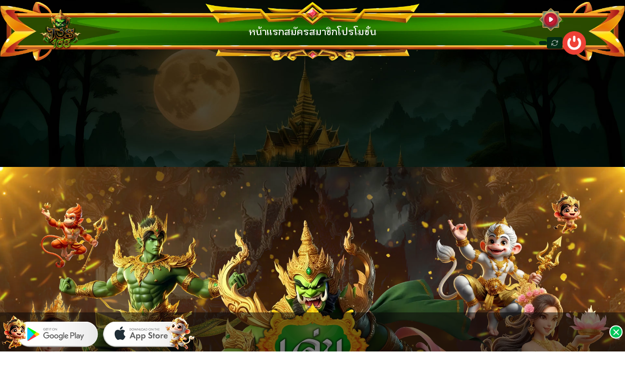

--- FILE ---
content_type: text/html; charset=UTF-8
request_url: https://tos168.dev/
body_size: 26052
content:
<!doctype html>
<html dir="ltr" lang="th" prefix="og: https://ogp.me/ns#">
<head>
	<meta charset="UTF-8">
	<meta name="viewport" content="width=device-width, initial-scale=1">
	<script language="JavaScript" src="https://livechats.goochat.net/livechat.js?n=1"></script>
	<link rel="stylesheet" type="text/css" href="https://livechats.goochat.net/style.css?v=1">
	<title>TOS168 สล็อตเว็บตรงไม่ผ่านเอเยนต์ ระบบชัดโปร่งใสคุมเกมได้เอง</title>
<link data-rocket-prefetch href="https://livechats.goochat.net" rel="dns-prefetch">
<link data-rocket-prefetch href="https://tos168.sgp1.cdn.digitaloceanspaces.com" rel="dns-prefetch">
<link data-rocket-prefetch href="https://cdnjs.cloudflare.com" rel="dns-prefetch">
<link data-rocket-prefetch href="https://www.googletagmanager.com" rel="dns-prefetch">
<link data-rocket-prefetch href="https://images.dmca.com" rel="dns-prefetch"><link rel="preload" data-rocket-preload as="image" href="https://tos168.sgp1.cdn.digitaloceanspaces.com/bg-header-desktop.webp" fetchpriority="high">

		<!-- All in One SEO 4.9.3 - aioseo.com -->
	<meta name="description" content="TOS168 สล็อตเว็บตรงไม่ผ่านเอเยนต์ เล่นได้ด้วยตัวเอง ทางเลือกของคนที่ไม่อยากผ่านคนกลาง เหมาะสำหรับผู้เล่นที่ต้องการความมั่นใจระยะยาว มาพร้อมเทคนิคเล่นเกมทันสมัย" />
	<meta name="robots" content="max-image-preview:large" />
	<link rel="canonical" href="https://tos168.dev/" />
	<meta name="generator" content="All in One SEO (AIOSEO) 4.9.3" />
		<meta property="og:locale" content="th_TH" />
		<meta property="og:site_name" content="TOS168 - สล็อตเว็บตรงไม่ผ่านเอเยนต์ ความบันเทิงออนไลน์ที่ออกแบบมาเพื่อการเล่นอย่างมั่นใจอยู่ในมือคุณ" />
		<meta property="og:type" content="article" />
		<meta property="og:title" content="TOS168 สล็อตเว็บตรงไม่ผ่านเอเยนต์ ระบบชัดโปร่งใสคุมเกมได้เอง" />
		<meta property="og:description" content="TOS168 สล็อตเว็บตรงไม่ผ่านเอเยนต์ เล่นได้ด้วยตัวเอง ทางเลือกของคนที่ไม่อยากผ่านคนกลาง เหมาะสำหรับผู้เล่นที่ต้องการความมั่นใจระยะยาว มาพร้อมเทคนิคเล่นเกมทันสมัย" />
		<meta property="og:url" content="https://tos168.dev/" />
		<meta property="og:image" content="https://tos168.dev/wp-content/uploads/2024/08/logo.webp" />
		<meta property="og:image:secure_url" content="https://tos168.dev/wp-content/uploads/2024/08/logo.webp" />
		<meta property="article:published_time" content="2024-09-11T16:30:18+00:00" />
		<meta property="article:modified_time" content="2026-01-15T13:21:59+00:00" />
		<meta name="twitter:card" content="summary_large_image" />
		<meta name="twitter:title" content="TOS168 สล็อตเว็บตรงไม่ผ่านเอเยนต์ ระบบชัดโปร่งใสคุมเกมได้เอง" />
		<meta name="twitter:description" content="TOS168 สล็อตเว็บตรงไม่ผ่านเอเยนต์ เล่นได้ด้วยตัวเอง ทางเลือกของคนที่ไม่อยากผ่านคนกลาง เหมาะสำหรับผู้เล่นที่ต้องการความมั่นใจระยะยาว มาพร้อมเทคนิคเล่นเกมทันสมัย" />
		<meta name="twitter:image" content="https://tos168.dev/wp-content/uploads/2024/08/logo.webp" />
		<script type="application/ld+json" class="aioseo-schema">
			{"@context":"https:\/\/schema.org","@graph":[{"@type":"BreadcrumbList","@id":"https:\/\/tos168.dev\/#breadcrumblist","itemListElement":[{"@type":"ListItem","@id":"https:\/\/tos168.dev#listItem","position":1,"name":"Home"}]},{"@type":"Organization","@id":"https:\/\/tos168.dev\/#organization","name":"TOS168","description":"\u0e2a\u0e25\u0e47\u0e2d\u0e15\u0e40\u0e27\u0e47\u0e1a\u0e15\u0e23\u0e07\u0e44\u0e21\u0e48\u0e1c\u0e48\u0e32\u0e19\u0e40\u0e2d\u0e40\u0e22\u0e19\u0e15\u0e4c \u0e04\u0e27\u0e32\u0e21\u0e1a\u0e31\u0e19\u0e40\u0e17\u0e34\u0e07\u0e2d\u0e2d\u0e19\u0e44\u0e25\u0e19\u0e4c\u0e17\u0e35\u0e48\u0e2d\u0e2d\u0e01\u0e41\u0e1a\u0e1a\u0e21\u0e32\u0e40\u0e1e\u0e37\u0e48\u0e2d\u0e01\u0e32\u0e23\u0e40\u0e25\u0e48\u0e19\u0e2d\u0e22\u0e48\u0e32\u0e07\u0e21\u0e31\u0e48\u0e19\u0e43\u0e08\u0e2d\u0e22\u0e39\u0e48\u0e43\u0e19\u0e21\u0e37\u0e2d\u0e04\u0e38\u0e13","url":"https:\/\/tos168.dev\/","email":"info@tos168.dev","telephone":"+66998988956","foundingDate":"2024-09-11","logo":{"@type":"ImageObject","url":"https:\/\/tos168.dev\/wp-content\/uploads\/2024\/08\/logo.webp","@id":"https:\/\/tos168.dev\/#organizationLogo","width":500,"height":500,"caption":"tos168"},"image":{"@id":"https:\/\/tos168.dev\/#organizationLogo"}},{"@type":"WebPage","@id":"https:\/\/tos168.dev\/#webpage","url":"https:\/\/tos168.dev\/","name":"TOS168 \u0e2a\u0e25\u0e47\u0e2d\u0e15\u0e40\u0e27\u0e47\u0e1a\u0e15\u0e23\u0e07\u0e44\u0e21\u0e48\u0e1c\u0e48\u0e32\u0e19\u0e40\u0e2d\u0e40\u0e22\u0e19\u0e15\u0e4c \u0e23\u0e30\u0e1a\u0e1a\u0e0a\u0e31\u0e14\u0e42\u0e1b\u0e23\u0e48\u0e07\u0e43\u0e2a\u0e04\u0e38\u0e21\u0e40\u0e01\u0e21\u0e44\u0e14\u0e49\u0e40\u0e2d\u0e07","description":"TOS168 \u0e2a\u0e25\u0e47\u0e2d\u0e15\u0e40\u0e27\u0e47\u0e1a\u0e15\u0e23\u0e07\u0e44\u0e21\u0e48\u0e1c\u0e48\u0e32\u0e19\u0e40\u0e2d\u0e40\u0e22\u0e19\u0e15\u0e4c \u0e40\u0e25\u0e48\u0e19\u0e44\u0e14\u0e49\u0e14\u0e49\u0e27\u0e22\u0e15\u0e31\u0e27\u0e40\u0e2d\u0e07 \u0e17\u0e32\u0e07\u0e40\u0e25\u0e37\u0e2d\u0e01\u0e02\u0e2d\u0e07\u0e04\u0e19\u0e17\u0e35\u0e48\u0e44\u0e21\u0e48\u0e2d\u0e22\u0e32\u0e01\u0e1c\u0e48\u0e32\u0e19\u0e04\u0e19\u0e01\u0e25\u0e32\u0e07 \u0e40\u0e2b\u0e21\u0e32\u0e30\u0e2a\u0e33\u0e2b\u0e23\u0e31\u0e1a\u0e1c\u0e39\u0e49\u0e40\u0e25\u0e48\u0e19\u0e17\u0e35\u0e48\u0e15\u0e49\u0e2d\u0e07\u0e01\u0e32\u0e23\u0e04\u0e27\u0e32\u0e21\u0e21\u0e31\u0e48\u0e19\u0e43\u0e08\u0e23\u0e30\u0e22\u0e30\u0e22\u0e32\u0e27 \u0e21\u0e32\u0e1e\u0e23\u0e49\u0e2d\u0e21\u0e40\u0e17\u0e04\u0e19\u0e34\u0e04\u0e40\u0e25\u0e48\u0e19\u0e40\u0e01\u0e21\u0e17\u0e31\u0e19\u0e2a\u0e21\u0e31\u0e22","inLanguage":"th","isPartOf":{"@id":"https:\/\/tos168.dev\/#website"},"breadcrumb":{"@id":"https:\/\/tos168.dev\/#breadcrumblist"},"image":{"@type":"ImageObject","url":"https:\/\/tos168.dev\/wp-content\/uploads\/2024\/08\/logo.webp","@id":"https:\/\/tos168.dev\/#mainImage","width":500,"height":500,"caption":"tos168"},"primaryImageOfPage":{"@id":"https:\/\/tos168.dev\/#mainImage"},"datePublished":"2024-09-11T23:30:18+07:00","dateModified":"2026-01-15T20:21:59+07:00"},{"@type":"WebSite","@id":"https:\/\/tos168.dev\/#website","url":"https:\/\/tos168.dev\/","name":"TOS168","alternateName":"TOS168","description":"\u0e2a\u0e25\u0e47\u0e2d\u0e15\u0e40\u0e27\u0e47\u0e1a\u0e15\u0e23\u0e07\u0e44\u0e21\u0e48\u0e1c\u0e48\u0e32\u0e19\u0e40\u0e2d\u0e40\u0e22\u0e19\u0e15\u0e4c \u0e04\u0e27\u0e32\u0e21\u0e1a\u0e31\u0e19\u0e40\u0e17\u0e34\u0e07\u0e2d\u0e2d\u0e19\u0e44\u0e25\u0e19\u0e4c\u0e17\u0e35\u0e48\u0e2d\u0e2d\u0e01\u0e41\u0e1a\u0e1a\u0e21\u0e32\u0e40\u0e1e\u0e37\u0e48\u0e2d\u0e01\u0e32\u0e23\u0e40\u0e25\u0e48\u0e19\u0e2d\u0e22\u0e48\u0e32\u0e07\u0e21\u0e31\u0e48\u0e19\u0e43\u0e08\u0e2d\u0e22\u0e39\u0e48\u0e43\u0e19\u0e21\u0e37\u0e2d\u0e04\u0e38\u0e13","inLanguage":"th","publisher":{"@id":"https:\/\/tos168.dev\/#organization"}}]}
		</script>
		<!-- All in One SEO -->

<link rel='dns-prefetch' href='//cdnjs.cloudflare.com' />
<link rel='dns-prefetch' href='//www.googletagmanager.com' />

<link rel="alternate" type="application/rss+xml" title="TOS168 &raquo; ฟีด" href="https://tos168.dev/feed/" />
<link rel="alternate" type="application/rss+xml" title="TOS168 &raquo; ฟีดความเห็น" href="https://tos168.dev/comments/feed/" />
<link rel="alternate" title="oEmbed (JSON)" type="application/json+oembed" href="https://tos168.dev/wp-json/oembed/1.0/embed?url=https%3A%2F%2Ftos168.dev%2F" />
<link rel="alternate" title="oEmbed (XML)" type="text/xml+oembed" href="https://tos168.dev/wp-json/oembed/1.0/embed?url=https%3A%2F%2Ftos168.dev%2F&#038;format=xml" />
<style id='wp-img-auto-sizes-contain-inline-css'>
img:is([sizes=auto i],[sizes^="auto," i]){contain-intrinsic-size:3000px 1500px}
/*# sourceURL=wp-img-auto-sizes-contain-inline-css */
</style>

<style id='wp-emoji-styles-inline-css'>

	img.wp-smiley, img.emoji {
		display: inline !important;
		border: none !important;
		box-shadow: none !important;
		height: 1em !important;
		width: 1em !important;
		margin: 0 0.07em !important;
		vertical-align: -0.1em !important;
		background: none !important;
		padding: 0 !important;
	}
/*# sourceURL=wp-emoji-styles-inline-css */
</style>
<link rel='stylesheet' id='aioseo/css/src/vue/standalone/blocks/table-of-contents/global.scss-css' href='https://tos168.dev/wp-content/plugins/all-in-one-seo-pack/dist/Lite/assets/css/table-of-contents/global.e90f6d47.css?ver=4.9.3' media='all' />
<link rel='stylesheet' id='wp-components-css' href='https://tos168.dev/wp-includes/css/dist/components/style.min.css?ver=6.9' media='all' />
<link rel='stylesheet' id='wp-preferences-css' href='https://tos168.dev/wp-includes/css/dist/preferences/style.min.css?ver=6.9' media='all' />
<link rel='stylesheet' id='wp-block-editor-css' href='https://tos168.dev/wp-includes/css/dist/block-editor/style.min.css?ver=6.9' media='all' />
<link rel='stylesheet' id='popup-maker-block-library-style-css' href='https://tos168.dev/wp-content/plugins/popup-maker/dist/packages/block-library-style.css?ver=dbea705cfafe089d65f1' media='all' />
<style id='global-styles-inline-css'>
:root{--wp--preset--aspect-ratio--square: 1;--wp--preset--aspect-ratio--4-3: 4/3;--wp--preset--aspect-ratio--3-4: 3/4;--wp--preset--aspect-ratio--3-2: 3/2;--wp--preset--aspect-ratio--2-3: 2/3;--wp--preset--aspect-ratio--16-9: 16/9;--wp--preset--aspect-ratio--9-16: 9/16;--wp--preset--color--black: #000000;--wp--preset--color--cyan-bluish-gray: #abb8c3;--wp--preset--color--white: #ffffff;--wp--preset--color--pale-pink: #f78da7;--wp--preset--color--vivid-red: #cf2e2e;--wp--preset--color--luminous-vivid-orange: #ff6900;--wp--preset--color--luminous-vivid-amber: #fcb900;--wp--preset--color--light-green-cyan: #7bdcb5;--wp--preset--color--vivid-green-cyan: #00d084;--wp--preset--color--pale-cyan-blue: #8ed1fc;--wp--preset--color--vivid-cyan-blue: #0693e3;--wp--preset--color--vivid-purple: #9b51e0;--wp--preset--color--background: #ffffff;--wp--preset--color--foreground: #404040;--wp--preset--color--primary: #b91c1c;--wp--preset--color--secondary: #15803d;--wp--preset--color--tertiary: #0369a1;--wp--preset--gradient--vivid-cyan-blue-to-vivid-purple: linear-gradient(135deg,rgb(6,147,227) 0%,rgb(155,81,224) 100%);--wp--preset--gradient--light-green-cyan-to-vivid-green-cyan: linear-gradient(135deg,rgb(122,220,180) 0%,rgb(0,208,130) 100%);--wp--preset--gradient--luminous-vivid-amber-to-luminous-vivid-orange: linear-gradient(135deg,rgb(252,185,0) 0%,rgb(255,105,0) 100%);--wp--preset--gradient--luminous-vivid-orange-to-vivid-red: linear-gradient(135deg,rgb(255,105,0) 0%,rgb(207,46,46) 100%);--wp--preset--gradient--very-light-gray-to-cyan-bluish-gray: linear-gradient(135deg,rgb(238,238,238) 0%,rgb(169,184,195) 100%);--wp--preset--gradient--cool-to-warm-spectrum: linear-gradient(135deg,rgb(74,234,220) 0%,rgb(151,120,209) 20%,rgb(207,42,186) 40%,rgb(238,44,130) 60%,rgb(251,105,98) 80%,rgb(254,248,76) 100%);--wp--preset--gradient--blush-light-purple: linear-gradient(135deg,rgb(255,206,236) 0%,rgb(152,150,240) 100%);--wp--preset--gradient--blush-bordeaux: linear-gradient(135deg,rgb(254,205,165) 0%,rgb(254,45,45) 50%,rgb(107,0,62) 100%);--wp--preset--gradient--luminous-dusk: linear-gradient(135deg,rgb(255,203,112) 0%,rgb(199,81,192) 50%,rgb(65,88,208) 100%);--wp--preset--gradient--pale-ocean: linear-gradient(135deg,rgb(255,245,203) 0%,rgb(182,227,212) 50%,rgb(51,167,181) 100%);--wp--preset--gradient--electric-grass: linear-gradient(135deg,rgb(202,248,128) 0%,rgb(113,206,126) 100%);--wp--preset--gradient--midnight: linear-gradient(135deg,rgb(2,3,129) 0%,rgb(40,116,252) 100%);--wp--preset--font-size--small: 13px;--wp--preset--font-size--medium: 20px;--wp--preset--font-size--large: 36px;--wp--preset--font-size--x-large: 42px;--wp--preset--spacing--20: 0.44rem;--wp--preset--spacing--30: 0.67rem;--wp--preset--spacing--40: 1rem;--wp--preset--spacing--50: 1.5rem;--wp--preset--spacing--60: 2.25rem;--wp--preset--spacing--70: 3.38rem;--wp--preset--spacing--80: 5.06rem;--wp--preset--shadow--natural: 6px 6px 9px rgba(0, 0, 0, 0.2);--wp--preset--shadow--deep: 12px 12px 50px rgba(0, 0, 0, 0.4);--wp--preset--shadow--sharp: 6px 6px 0px rgba(0, 0, 0, 0.2);--wp--preset--shadow--outlined: 6px 6px 0px -3px rgb(255, 255, 255), 6px 6px rgb(0, 0, 0);--wp--preset--shadow--crisp: 6px 6px 0px rgb(0, 0, 0);}:root { --wp--style--global--content-size: 40rem;--wp--style--global--wide-size: 60rem; }:where(body) { margin: 0; }.wp-site-blocks > .alignleft { float: left; margin-right: 2em; }.wp-site-blocks > .alignright { float: right; margin-left: 2em; }.wp-site-blocks > .aligncenter { justify-content: center; margin-left: auto; margin-right: auto; }:where(.is-layout-flex){gap: 0.5em;}:where(.is-layout-grid){gap: 0.5em;}.is-layout-flow > .alignleft{float: left;margin-inline-start: 0;margin-inline-end: 2em;}.is-layout-flow > .alignright{float: right;margin-inline-start: 2em;margin-inline-end: 0;}.is-layout-flow > .aligncenter{margin-left: auto !important;margin-right: auto !important;}.is-layout-constrained > .alignleft{float: left;margin-inline-start: 0;margin-inline-end: 2em;}.is-layout-constrained > .alignright{float: right;margin-inline-start: 2em;margin-inline-end: 0;}.is-layout-constrained > .aligncenter{margin-left: auto !important;margin-right: auto !important;}.is-layout-constrained > :where(:not(.alignleft):not(.alignright):not(.alignfull)){max-width: var(--wp--style--global--content-size);margin-left: auto !important;margin-right: auto !important;}.is-layout-constrained > .alignwide{max-width: var(--wp--style--global--wide-size);}body .is-layout-flex{display: flex;}.is-layout-flex{flex-wrap: wrap;align-items: center;}.is-layout-flex > :is(*, div){margin: 0;}body .is-layout-grid{display: grid;}.is-layout-grid > :is(*, div){margin: 0;}body{padding-top: 0px;padding-right: 0px;padding-bottom: 0px;padding-left: 0px;}a:where(:not(.wp-element-button)){text-decoration: underline;}:root :where(.wp-element-button, .wp-block-button__link){background-color: #32373c;border-width: 0;color: #fff;font-family: inherit;font-size: inherit;font-style: inherit;font-weight: inherit;letter-spacing: inherit;line-height: inherit;padding-top: calc(0.667em + 2px);padding-right: calc(1.333em + 2px);padding-bottom: calc(0.667em + 2px);padding-left: calc(1.333em + 2px);text-decoration: none;text-transform: inherit;}.has-black-color{color: var(--wp--preset--color--black) !important;}.has-cyan-bluish-gray-color{color: var(--wp--preset--color--cyan-bluish-gray) !important;}.has-white-color{color: var(--wp--preset--color--white) !important;}.has-pale-pink-color{color: var(--wp--preset--color--pale-pink) !important;}.has-vivid-red-color{color: var(--wp--preset--color--vivid-red) !important;}.has-luminous-vivid-orange-color{color: var(--wp--preset--color--luminous-vivid-orange) !important;}.has-luminous-vivid-amber-color{color: var(--wp--preset--color--luminous-vivid-amber) !important;}.has-light-green-cyan-color{color: var(--wp--preset--color--light-green-cyan) !important;}.has-vivid-green-cyan-color{color: var(--wp--preset--color--vivid-green-cyan) !important;}.has-pale-cyan-blue-color{color: var(--wp--preset--color--pale-cyan-blue) !important;}.has-vivid-cyan-blue-color{color: var(--wp--preset--color--vivid-cyan-blue) !important;}.has-vivid-purple-color{color: var(--wp--preset--color--vivid-purple) !important;}.has-background-color{color: var(--wp--preset--color--background) !important;}.has-foreground-color{color: var(--wp--preset--color--foreground) !important;}.has-primary-color{color: var(--wp--preset--color--primary) !important;}.has-secondary-color{color: var(--wp--preset--color--secondary) !important;}.has-tertiary-color{color: var(--wp--preset--color--tertiary) !important;}.has-black-background-color{background-color: var(--wp--preset--color--black) !important;}.has-cyan-bluish-gray-background-color{background-color: var(--wp--preset--color--cyan-bluish-gray) !important;}.has-white-background-color{background-color: var(--wp--preset--color--white) !important;}.has-pale-pink-background-color{background-color: var(--wp--preset--color--pale-pink) !important;}.has-vivid-red-background-color{background-color: var(--wp--preset--color--vivid-red) !important;}.has-luminous-vivid-orange-background-color{background-color: var(--wp--preset--color--luminous-vivid-orange) !important;}.has-luminous-vivid-amber-background-color{background-color: var(--wp--preset--color--luminous-vivid-amber) !important;}.has-light-green-cyan-background-color{background-color: var(--wp--preset--color--light-green-cyan) !important;}.has-vivid-green-cyan-background-color{background-color: var(--wp--preset--color--vivid-green-cyan) !important;}.has-pale-cyan-blue-background-color{background-color: var(--wp--preset--color--pale-cyan-blue) !important;}.has-vivid-cyan-blue-background-color{background-color: var(--wp--preset--color--vivid-cyan-blue) !important;}.has-vivid-purple-background-color{background-color: var(--wp--preset--color--vivid-purple) !important;}.has-background-background-color{background-color: var(--wp--preset--color--background) !important;}.has-foreground-background-color{background-color: var(--wp--preset--color--foreground) !important;}.has-primary-background-color{background-color: var(--wp--preset--color--primary) !important;}.has-secondary-background-color{background-color: var(--wp--preset--color--secondary) !important;}.has-tertiary-background-color{background-color: var(--wp--preset--color--tertiary) !important;}.has-black-border-color{border-color: var(--wp--preset--color--black) !important;}.has-cyan-bluish-gray-border-color{border-color: var(--wp--preset--color--cyan-bluish-gray) !important;}.has-white-border-color{border-color: var(--wp--preset--color--white) !important;}.has-pale-pink-border-color{border-color: var(--wp--preset--color--pale-pink) !important;}.has-vivid-red-border-color{border-color: var(--wp--preset--color--vivid-red) !important;}.has-luminous-vivid-orange-border-color{border-color: var(--wp--preset--color--luminous-vivid-orange) !important;}.has-luminous-vivid-amber-border-color{border-color: var(--wp--preset--color--luminous-vivid-amber) !important;}.has-light-green-cyan-border-color{border-color: var(--wp--preset--color--light-green-cyan) !important;}.has-vivid-green-cyan-border-color{border-color: var(--wp--preset--color--vivid-green-cyan) !important;}.has-pale-cyan-blue-border-color{border-color: var(--wp--preset--color--pale-cyan-blue) !important;}.has-vivid-cyan-blue-border-color{border-color: var(--wp--preset--color--vivid-cyan-blue) !important;}.has-vivid-purple-border-color{border-color: var(--wp--preset--color--vivid-purple) !important;}.has-background-border-color{border-color: var(--wp--preset--color--background) !important;}.has-foreground-border-color{border-color: var(--wp--preset--color--foreground) !important;}.has-primary-border-color{border-color: var(--wp--preset--color--primary) !important;}.has-secondary-border-color{border-color: var(--wp--preset--color--secondary) !important;}.has-tertiary-border-color{border-color: var(--wp--preset--color--tertiary) !important;}.has-vivid-cyan-blue-to-vivid-purple-gradient-background{background: var(--wp--preset--gradient--vivid-cyan-blue-to-vivid-purple) !important;}.has-light-green-cyan-to-vivid-green-cyan-gradient-background{background: var(--wp--preset--gradient--light-green-cyan-to-vivid-green-cyan) !important;}.has-luminous-vivid-amber-to-luminous-vivid-orange-gradient-background{background: var(--wp--preset--gradient--luminous-vivid-amber-to-luminous-vivid-orange) !important;}.has-luminous-vivid-orange-to-vivid-red-gradient-background{background: var(--wp--preset--gradient--luminous-vivid-orange-to-vivid-red) !important;}.has-very-light-gray-to-cyan-bluish-gray-gradient-background{background: var(--wp--preset--gradient--very-light-gray-to-cyan-bluish-gray) !important;}.has-cool-to-warm-spectrum-gradient-background{background: var(--wp--preset--gradient--cool-to-warm-spectrum) !important;}.has-blush-light-purple-gradient-background{background: var(--wp--preset--gradient--blush-light-purple) !important;}.has-blush-bordeaux-gradient-background{background: var(--wp--preset--gradient--blush-bordeaux) !important;}.has-luminous-dusk-gradient-background{background: var(--wp--preset--gradient--luminous-dusk) !important;}.has-pale-ocean-gradient-background{background: var(--wp--preset--gradient--pale-ocean) !important;}.has-electric-grass-gradient-background{background: var(--wp--preset--gradient--electric-grass) !important;}.has-midnight-gradient-background{background: var(--wp--preset--gradient--midnight) !important;}.has-small-font-size{font-size: var(--wp--preset--font-size--small) !important;}.has-medium-font-size{font-size: var(--wp--preset--font-size--medium) !important;}.has-large-font-size{font-size: var(--wp--preset--font-size--large) !important;}.has-x-large-font-size{font-size: var(--wp--preset--font-size--x-large) !important;}
:where(.wp-block-post-template.is-layout-flex){gap: 1.25em;}:where(.wp-block-post-template.is-layout-grid){gap: 1.25em;}
:where(.wp-block-term-template.is-layout-flex){gap: 1.25em;}:where(.wp-block-term-template.is-layout-grid){gap: 1.25em;}
:where(.wp-block-columns.is-layout-flex){gap: 2em;}:where(.wp-block-columns.is-layout-grid){gap: 2em;}
:root :where(.wp-block-pullquote){font-size: 1.5em;line-height: 1.6;}
/*# sourceURL=global-styles-inline-css */
</style>
<link rel='stylesheet' id='wp-tos168-style-css' href='https://tos168.dev/wp-content/themes/wp-tos168/style.css?ver=smruns' media='all' />
<link rel='stylesheet' id='wp-tos168-dropzone-css' href='https://cdnjs.cloudflare.com/ajax/libs/dropzone/5.9.3/dropzone.min.css?ver=smruns' media='all' />
<link rel='stylesheet' id='popup-maker-site-css' href='//tos168.dev/wp-content/uploads/pum/pum-site-styles.css?generated=1766701930&#038;ver=1.21.5' media='all' />
<link rel='stylesheet' id='elementor-frontend-css' href='https://tos168.dev/wp-content/plugins/elementor/assets/css/frontend.min.css?ver=3.34.2' media='all' />
<link rel='stylesheet' id='elementor-post-59-css' href='https://tos168.dev/wp-content/uploads/elementor/css/post-59.css?ver=1769113560' media='all' />
<link rel='stylesheet' id='widget-heading-css' href='https://tos168.dev/wp-content/plugins/elementor/assets/css/widget-heading.min.css?ver=3.34.2' media='all' />
<link rel='stylesheet' id='widget-image-css' href='https://tos168.dev/wp-content/plugins/elementor/assets/css/widget-image.min.css?ver=3.34.2' media='all' />
<link rel='stylesheet' id='elementor-post-283-css' href='https://tos168.dev/wp-content/uploads/elementor/css/post-283.css?ver=1769113560' media='all' />
<link rel='stylesheet' id='elementor-gf-local-koho-css' href='https://tos168.dev/wp-content/uploads/elementor/google-fonts/css/koho.css?ver=1742500202' media='all' />
<script src="https://tos168.dev/wp-includes/js/jquery/jquery.min.js?ver=3.7.1" id="jquery-core-js"></script>
<script src="https://tos168.dev/wp-includes/js/jquery/jquery-migrate.min.js?ver=3.4.1" id="jquery-migrate-js"></script>

<!-- Google tag (gtag.js) snippet added by Site Kit -->
<!-- Google Analytics snippet added by Site Kit -->
<script src="https://www.googletagmanager.com/gtag/js?id=GT-M38DSZWT" id="google_gtagjs-js" async></script>
<script id="google_gtagjs-js-after">
window.dataLayer = window.dataLayer || [];function gtag(){dataLayer.push(arguments);}
gtag("set","linker",{"domains":["tos168.dev"]});
gtag("js", new Date());
gtag("set", "developer_id.dZTNiMT", true);
gtag("config", "GT-M38DSZWT");
//# sourceURL=google_gtagjs-js-after
</script>
<link rel="https://api.w.org/" href="https://tos168.dev/wp-json/" /><link rel="alternate" title="JSON" type="application/json" href="https://tos168.dev/wp-json/wp/v2/pages/283" /><link rel="EditURI" type="application/rsd+xml" title="RSD" href="https://tos168.dev/xmlrpc.php?rsd" />
<meta name="generator" content="WordPress 6.9" />
<link rel='shortlink' href='https://tos168.dev/' />
<meta name="generator" content="Site Kit by Google 1.170.0" /><meta name='dmca-site-verification' content='b1hRK3lGaExNc01RWlJ6SWoyYTBuQT090' />
<meta name="google-site-verification" content="KuUGYs8oUgo3tc_kwiNFWi5-CBREOnwYVp1_UgREglE"><meta name="generator" content="Elementor 3.34.2; features: e_font_icon_svg, additional_custom_breakpoints; settings: css_print_method-external, google_font-enabled, font_display-swap">
			<style>
				.e-con.e-parent:nth-of-type(n+4):not(.e-lazyloaded):not(.e-no-lazyload),
				.e-con.e-parent:nth-of-type(n+4):not(.e-lazyloaded):not(.e-no-lazyload) * {
					background-image: none !important;
				}
				@media screen and (max-height: 1024px) {
					.e-con.e-parent:nth-of-type(n+3):not(.e-lazyloaded):not(.e-no-lazyload),
					.e-con.e-parent:nth-of-type(n+3):not(.e-lazyloaded):not(.e-no-lazyload) * {
						background-image: none !important;
					}
				}
				@media screen and (max-height: 640px) {
					.e-con.e-parent:nth-of-type(n+2):not(.e-lazyloaded):not(.e-no-lazyload),
					.e-con.e-parent:nth-of-type(n+2):not(.e-lazyloaded):not(.e-no-lazyload) * {
						background-image: none !important;
					}
				}
			</style>
			<style id="custom-background-css">
body.custom-background { background-image: url("https://tos168.dev/wp-content/uploads/2024/09/BG-TOS-02.jpg"); background-position: center top; background-size: cover; background-repeat: no-repeat; background-attachment: fixed; }
</style>
	<link rel="icon" href="https://tos168.dev/wp-content/uploads/2024/08/logo-150x150.webp" sizes="32x32" />
<link rel="icon" href="https://tos168.dev/wp-content/uploads/2024/08/logo-300x300.webp" sizes="192x192" />
<link rel="apple-touch-icon" href="https://tos168.dev/wp-content/uploads/2024/08/logo-300x300.webp" />
<meta name="msapplication-TileImage" content="https://tos168.dev/wp-content/uploads/2024/08/logo-300x300.webp" />
		<style id="wp-custom-css">
			
.message-error{
color: rgb(251 0 0/var(--tw-text-opacity))!important;
}

option {    
    background: #393b3a;!important
}
.livechat-box {
    position: fixed!important;
    height: 620px!important;
    width: 320px!important;
    bottom: 0px!important;
    right: 0px!important;
    margin: 16px!important;
    padding: 0px!important;
    border: 0!important;
    opacity: 1!important;
    display: block!important;
    transition: width 0.4s,height 0.325s,opacity 0.2s ease!important;
    z-index: 2147483647!important
}

.livechat-detail {
    height: 100%!important;
    width: 100%!important;
    position: relative!important;
    border: 1px solid #BFBFBF!important;
    border-radius: 10px!important;
    background: rgb(246,246,247)!important
}

.i-position {
    position: absolute!important;
    top: 10px!important;
    right: 13.1px!important;
    background: transparent!important;
    border: 0!important;
    cursor: pointer!important
}

.hidden-livechat-box {
    width: 0!important;
    height: 0!important;
    opacity: 0.5!important
}

.open-chat {
    position: fixed!important;
    right: 6px!important;
    bottom: 60px!important;
    width: 100px!important;
    height: 100px!important;
    padding: 0!important;
    animation: animbutton 0.5s ease 0s 1 normal forwards!important
}

.display-iframe {
    display: block;
    animation: myAnim 0.5s ease 0s 1 normal forwards!important
}

.image-icon {
    width: 100%!important;
    height: 100%!important
}

.openchat-box {
    position: relative!important;
    width: 100%!important;
    height: 100%!important
}

.unread-count {
    position: absolute!important;
    right: 0!important;
    top: 0!important;
    width: auto!important;
    height: 20px!important;
    border: 1px solid red!important;
    background-color: red!important;
    color: white!important;
    padding: 3px 8px!important;
    line-height: 1.5!important;
    border-radius: 50px!important;
    margin-top: -15px!important
}

.hide-button {
    display: none
}

@media (min-width: 1280px) {
    .xl\:h-\[48rem\] {
        height: 950px!important;
    }

		</style>
		<style id="rocket-lazyrender-inline-css">[data-wpr-lazyrender] {content-visibility: auto;}</style><meta name="generator" content="WP Rocket 3.20.3" data-wpr-features="wpr_preconnect_external_domains wpr_automatic_lazy_rendering wpr_oci wpr_preload_links wpr_desktop" /></head>

<body class="home wp-singular page-template page-template-elementor_header_footer page page-id-283 custom-background wp-custom-logo wp-embed-responsive wp-theme-wp-tos168 elementor-default elementor-template-full-width elementor-kit-59 elementor-page elementor-page-283">


<div  id="page" class="relative z-0 w-full">
	<a href="#content" class="sr-only">Skip to content</a>

	
<header  id="masthead" class="fixed z-30 top-1 w-full mx-auto">

	<div  id="menu" class="flex w-full lg:container mx-auto py-1 md:py-3 px-12 md:px-14 lg:px-16 xl:px-20">
		<a href="https://tos168.dev/" class="custom-logo-link" rel="home" aria-current="page"><img fetchpriority="high" width="500" height="500" src="https://tos168.dev/wp-content/uploads/2024/08/logo.webp" class="custom-logo" alt="tos168" decoding="async" srcset="https://tos168.dev/wp-content/uploads/2024/08/logo.webp 500w, https://tos168.dev/wp-content/uploads/2024/08/logo-300x300.webp 300w, https://tos168.dev/wp-content/uploads/2024/08/logo-150x150.webp 150w" sizes="(max-width: 500px) 100vw, 500px" /></a>		<nav class="flex items-center justify-end md:gap-3 w-full"><ul id="primary-menu" class="menu" aria-label="submenu"><li id="menu-item-39" class="menu-item menu-item-type-custom menu-item-object-custom current-menu-item current_page_item menu-item-home menu-item-39"><a href="https://tos168.dev/" aria-current="page">หน้าแรก</a></li>
<li id="menu-item-40" class="menu-item menu-item-type-post_type menu-item-object-page menu-item-40"><a href="https://tos168.dev/register/">สมัครสมาชิก</a></li>
<li id="menu-item-41" class="menu-item menu-item-type-post_type menu-item-object-page menu-item-41"><a href="https://tos168.dev/promotion/">โปรโมชั่น</a></li>
</ul><div id="profile"><div v-if="!isAuth" @click="clickLogin"><img class="w-8 h-8 lg:w-12 lg:h-12 cursor-pointer" src="https://tos168.sgp1.cdn.digitaloceanspaces.com/button-tos-Webp.webp" alt=""></div><div v-else class="flex flex-row flex-nowrap items-center w-max gap-1"><div class="text-xs bg-green-950 text-gray-200 rounded shadow-inner px-2 py-1 cursor-pointer" v-text="profile.username" @click="clickProfile"></div><div class="flex items-center text-xs gap-1 bg-green-950 text-gray-200 rounded shadow-inner px-2 py-1 cursor-pointer"><div @click="clickWallet" v-text="formatToThaiCurrency(profile.balance)"></div><svg @click="getProfile" xmlns="http://www.w3.org/2000/svg" fill="none" viewBox="0 0 24 24" stroke-width="1.5" stroke="currentColor" class="w-4 h-4"><path stroke-linecap="round" stroke-linejoin="round" d="M16.023 9.348h4.992v-.001M2.985 19.644v-4.992m0 0h4.992m-4.993 0 3.181 3.183a8.25 8.25 0 0 0 13.803-3.7M4.031 9.865a8.25 8.25 0 0 1 13.803-3.7l3.181 3.182m0-4.991v4.99" /></svg></div><div><img @click="clickLogout" class="w-8 h-8 lg:w-12 lg:h-12 cursor-pointer drop-shadow-lg" src="https://topgame-storage.sgp1.cdn.digitaloceanspaces.com/theme/shutdown-icon.webp"/></div></div></div></nav>	</div>

</header><!-- #masthead -->

	<div  id="content">
					<div  class="relative z-0 w-full overflow-hidden h-72 sm:h-80 md:h-96 lg:h-[40rem] xl:h-[48rem]">
				<object class="absolute z-0 block md:hidden w-full -top-6"
						data="https://tos168.sgp1.cdn.digitaloceanspaces.com/h-mobile.svg"
						type="image/svg+xml">
				</object>
				<object class="absolute z-0 hidden md:block w-full xl:-bottom-[7rem]"
						data="https://tos168.sgp1.cdn.digitaloceanspaces.com/h-desktop.svg"
						type="image/svg+xml">
				</object>
				<div class="absolute z-10 md:bottom-10 lg:bottom-16 xl:bottom-36 left-1/2 -translate-x-1/2 w-max hidden md:block">
					<a class="block w-max" href="/slot" title="">
						<img class="animate-bounce md:w-40 lg:w-48 xl:w-64 entered" src="https://tos168.sgp1.cdn.digitaloceanspaces.com/btn-main-play.webp" alt="เข้าเล่น">
					</a>
				</div>
			</div>
				<div  data-elementor-type="wp-page" data-elementor-id="283" class="elementor elementor-283" data-elementor-post-type="page">
				<div class="elementor-element elementor-element-c04db27 e-flex e-con-boxed e-con e-parent" data-id="c04db27" data-element_type="container">
					<div class="e-con-inner">
		<div class="elementor-element elementor-element-3940167 e-con-full e-flex e-con e-child" data-id="3940167" data-element_type="container">
				<div class="elementor-element elementor-element-9036c4b elementor-widget elementor-widget-heading" data-id="9036c4b" data-element_type="widget" data-widget_type="heading.default">
				<div class="elementor-widget-container">
					<h1 class="elementor-heading-title elementor-size-default">ทำความเข้าใจแนวคิด สล็อตเว็บตรงไม่ผ่านเอเยนต์ และเหตุผลที่ผู้เล่นเริ่มเลือก TOS168</h1>				</div>
				</div>
				<div class="elementor-element elementor-element-8433cdf elementor-widget elementor-widget-text-editor" data-id="8433cdf" data-element_type="widget" data-widget_type="text-editor.default">
				<div class="elementor-widget-container">
									<p data-start="750" data-end="1239">ในช่วงไม่กี่ปีที่ผ่านมา วงการสล็อตออนไลน์เปลี่ยนแปลงอย่างชัดเจน ผู้เล่นจำนวนมากเริ่มตั้งคำถามกับรูปแบบการเล่นแบบเดิมที่ต้องพึ่ง “คนกลาง” ไม่ว่าจะเป็นเอเยนต์ แอดมิน หรือระบบที่ผู้เล่นไม่สามารถตรวจสอบได้ด้วยตนเอง จากประสบการณ์จริงของผู้เล่นจำนวนมาก ปัญหาที่พบบ่อยไม่ได้เกิดจากตัวเกม แต่เกิดจากกระบวนการรอบเกม เช่น ความไม่ชัดเจนของระบบ การสื่อสารที่คลุมเครือ หรือการตัดสินใจที่ขึ้นกับบุคคลมากกว่าระบบ นี่คือจุดเริ่มต้นที่ทำให้แนวคิด <strong data-start="1180" data-end="1210">สล็อตเว็บตรงไม่ผ่านเอเยนต์</strong> ได้รับความสนใจอย่างต่อเนื่อง <strong data-start="1241" data-end="1271">สล็อตเว็บตรงไม่ผ่านเอเยนต์</strong> หมายถึงแพลตฟอร์มที่ออกแบบให้ผู้เล่นเชื่อมต่อกับระบบเกมโดยตรง ลดขั้นตอนที่ต้องผ่านบุคคลที่สามให้น้อยที่สุด ผู้เล่นสามารถจัดการทุกอย่างได้ด้วยตนเอง ตั้งแต่การสมัคร การเลือกเกม การตรวจสอบยอดเงิน ไปจนถึงการดูประวัติการเล่นย้อนหลัง แนวคิดนี้ตอบโจทย์ผู้เล่นยุคใหม่ที่ต้องการความชัดเจนและควบคุมการเล่นของตนเองได้จริง เมื่อผู้เล่นไม่ต้องพึ่งเอเยนต์ ความไม่แน่นอนหลายอย่างจะหายไป เช่น การรอคอยคำตอบจากแอดมิน ความคลุมเครือของเงื่อนไข หรือความกังวลว่าใครเป็นผู้ควบคุมระบบอยู่เบื้องหลัง นี่คือเหตุผลที่คำอย่าง <strong data-start="1771" data-end="1787">เว็บสล็อตตรง</strong>, <strong data-start="1789" data-end="1811">สล็อตไม่ผ่านคนกลาง</strong>, และ <strong data-start="1817" data-end="1837">สล็อตระบบโปร่งใส</strong> เริ่มถูกค้นหาเพิ่มขึ้นอย่างต่อเนื่อง และกลายเป็นสิ่งสำคัญที่สะท้อนพฤติกรรมของตลาดในปัจจุบัน</p>								</div>
				</div>
				<div class="elementor-element elementor-element-cf7fef1 elementor-widget elementor-widget-heading" data-id="cf7fef1" data-element_type="widget" data-widget_type="heading.default">
				<div class="elementor-widget-container">
					<h2 class="elementor-heading-title elementor-size-default">สล็อตเว็บตรงไม่ผ่านเอเยนต์ จาก TOS168 เล่นแล้วไม่ผิดหวัง</h2>				</div>
				</div>
				<div class="elementor-element elementor-element-62693d5 elementor-widget elementor-widget-text-editor" data-id="62693d5" data-element_type="widget" data-widget_type="text-editor.default">
				<div class="elementor-widget-container">
									<p data-start="1932" data-end="2280">ในบริบทนี้ <a href="https://tos168.dev/"><strong data-start="1943" data-end="1953">TOS168</strong></a> ถูกมองว่าเป็นหนึ่งในแพลตฟอร์มที่นำแนวคิดสล็อตเว็บตรงไม่ผ่านเอเยนต์มาปรับใช้ได้อย่างเป็นรูปธรรม ไม่ใช่เพียงการใช้คำโฆษณา แต่เป็นการออกแบบโครงสร้างระบบให้ผู้เล่นสามารถตรวจสอบและตัดสินใจได้ด้วยตนเอง ตั้งแต่ขั้นตอนแรกของการใช้งาน ผู้เล่นจะเห็นว่าระบบถูกจัดวางอย่างเป็นระเบียบ เมนูเข้าใจง่าย และไม่มีขั้นตอนที่ซับซ้อนเกินความจำเป็น อีกหนึ่งปัจจัยที่ทำให้ผู้เล่นเริ่มมองหา <strong data-start="2322" data-end="2352">สล็อตเว็บตรงไม่ผ่านเอเยนต์</strong> คือการเปลี่ยนแปลงของพฤติกรรมผู้ใช้ ผู้เล่นในปัจจุบันคุ้นเคยกับการทำธุรกรรมออนไลน์ การจัดการบัญชี และการเข้าถึงข้อมูลแบบเรียลไทม์ การเล่นสล็อตจึงไม่ใช่แค่การกดปุ่มเล่นเกม แต่เป็นกระบวนการที่ต้อง “รู้ว่ากำลังทำอะไรอยู่” คำอย่าง <strong data-start="2579" data-end="2595">สล็อตเล่นเอง</strong>, <strong data-start="2597" data-end="2615">สล็อตคุมเกมได้</strong>, และ <strong data-start="2621" data-end="2649">สล็อตดูข้อมูลย้อนหลังได้</strong> จึงกลายเป็นคำสำคัญที่สะท้อนวิธีคิดของผู้เล่นจริง สำหรับผู้เล่นจำนวนมาก การเลือก <strong data-start="2982" data-end="3019">TOS168 สล็อตเว็บตรงไม่ผ่านเอเยนต์</strong> จึงไม่ใช่เรื่องของโปรโมชั่นหรือคำชวนเชื่อ แต่เป็นเรื่องของ “ความสบายใจในการใช้งาน” เมื่อระบบชัดเจน ผู้เล่นจะรู้ว่าควรเล่นอย่างไร ควรหยุดเมื่อใด และควรจัดการงบประมาณของตนเองแบบไหน นี่คือพื้นฐานสำคัญของการเล่นสล็อตอย่างมีวินัยในระยะยาว</p>								</div>
				</div>
				<div class="elementor-element elementor-element-4b15607 elementor-widget elementor-widget-heading" data-id="4b15607" data-element_type="widget" data-widget_type="heading.default">
				<div class="elementor-widget-container">
					<h3 class="elementor-heading-title elementor-size-default">TOS168 กับการควบคุมเกมด้วยตัวเองอย่างแท้จริง</h3>				</div>
				</div>
				<div class="elementor-element elementor-element-0efc900 elementor-widget elementor-widget-text-editor" data-id="0efc900" data-element_type="widget" data-widget_type="text-editor.default">
				<div class="elementor-widget-container">
									<p data-start="3356" data-end="3636">เมื่อแนวคิด <strong data-start="3368" data-end="3398">สล็อตเว็บตรงไม่ผ่านเอเยนต์</strong> ถูกนำมาใช้จริง สิ่งที่สำคัญที่สุดไม่ใช่คำอธิบาย แต่คือประสบการณ์ที่ผู้เล่นสัมผัสได้จากการใช้งานจริง โครงสร้างระบบของ TOS168 ถูกออกแบบมาเพื่อสนับสนุนการควบคุมเกมด้วยตัวเองในทุกขั้นตอน ลดบทบาทของคนกลาง และเพิ่มบทบาทของข้อมูลอย่างชัดเจน หนึ่งในจุดเด่นของ <strong data-start="3656" data-end="3666">TOS168</strong> คือการแสดงข้อมูลที่ตรงไปตรงมา ผู้เล่นสามารถตรวจสอบยอดเงิน ประวัติการฝากถอน และผลการเล่นย้อนหลังได้ด้วยตนเอง ข้อมูลเหล่านี้ไม่ได้ถูกซ่อนไว้หรือจำกัดการเข้าถึง ซึ่งแตกต่างจากเว็บสล็อตจำนวนมากที่ผู้เล่นต้องสอบถามผ่านแอดมินก่อนจะได้รับข้อมูลบางอย่าง การเปิดเผยข้อมูลอย่างชัดเจนทำให้ผู้เล่นสามารถประเมินพฤติกรรมการเล่นของตนเองได้อย่างเป็นระบบ ในแง่ของการออกแบบประสบการณ์ผู้ใช้ <strong data-start="4040" data-end="4063">TOS168 สล็อตเว็บตรง</strong> เลือกใช้แนวทางที่เรียบง่าย ไม่เร่ง ไม่กดดัน และไม่ใช้กลยุทธ์ที่กระตุ้นอารมณ์เกินจำเป็น สิ่งนี้มีผลอย่างมากต่อการตัดสินใจของผู้เล่น เพราะการเล่นสล็อตที่ดีควรให้ผู้เล่นมีเวลาคิด วิเคราะห์ และเลือกจังหวะการเล่นด้วยเหตุผล ไม่ใช่ด้วยแรงกระตุ้นชั่วขณะ อีกหนึ่งองค์ประกอบที่ช่วยให้ผู้เล่น “คุมเกมได้เอง” คือความเสถียรของระบบ <strong data-start="4383" data-end="4420">สล็อตเว็บตรงไม่ผ่านเอเยนต์ TOS168</strong> เชื่อมต่อเกมโดยตรงกับผู้ให้บริการ ทำให้การเข้าเกมรวดเร็ว ลดปัญหาค้างหรือหลุดระหว่างเล่น ซึ่งเป็นปัญหาที่ส่งผลต่ออารมณ์และการตัดสินใจของผู้เล่นอย่างมาก เมื่อระบบเสถียร ผู้เล่นสามารถโฟกัสกับการเล่นและการบริหารเงินได้เต็มที่ สำหรับผู้เล่นที่มองการเล่นสล็อตเป็นกิจกรรมระยะยาว TOS168 แสดงให้เห็นว่าแพลตฟอร์มที่ไม่ผ่านเอเยนต์สามารถสร้างความเชื่อมั่นได้จริง เมื่อผู้เล่นไม่ต้องพึ่งการตัดสินใจของบุคคล และสามารถอาศัยระบบเป็นหลัก ความมั่นใจในการใช้งานจะเพิ่มขึ้นอย่างเป็นธรรมชาติ และการเล่นสล็อตจะกลายเป็นประสบการณ์ที่อยู่ภายใต้การควบคุมของผู้เล่นอย่างแท้จริง</p>								</div>
				</div>
				<div class="elementor-element elementor-element-80cace8 elementor-widget elementor-widget-image" data-id="80cace8" data-element_type="widget" data-widget_type="image.default">
				<div class="elementor-widget-container">
															<img loading="lazy" decoding="async" width="1024" height="683" src="https://tos168.dev/wp-content/uploads/2026/01/tos168-1-1024x683.webp" class="attachment-large size-large wp-image-389" alt="tos168" srcset="https://tos168.dev/wp-content/uploads/2026/01/tos168-1-1024x683.webp 1024w, https://tos168.dev/wp-content/uploads/2026/01/tos168-1-300x200.webp 300w, https://tos168.dev/wp-content/uploads/2026/01/tos168-1-768x512.webp 768w, https://tos168.dev/wp-content/uploads/2026/01/tos168-1.webp 1536w" sizes="(max-width: 1024px) 100vw, 1024px" />															</div>
				</div>
				<div class="elementor-element elementor-element-c0c87ed elementor-widget elementor-widget-heading" data-id="c0c87ed" data-element_type="widget" data-widget_type="heading.default">
				<div class="elementor-widget-container">
					<h3 class="elementor-heading-title elementor-size-default">เปรียบเทียบ สล็อตเว็บตรง ไม่ผ่านเอเยนต์ กับเว็บสล็อตทั่วไป ทำไมผู้เล่นจริงเลือก TOS168</h3>				</div>
				</div>
				<div class="elementor-element elementor-element-beaff38 elementor-widget elementor-widget-text-editor" data-id="beaff38" data-element_type="widget" data-widget_type="text-editor.default">
				<div class="elementor-widget-container">
									<p data-start="410" data-end="750">เมื่อผู้เล่นเริ่มมีประสบการณ์ในวงการสล็อตมากขึ้น สิ่งที่เปลี่ยนไปอย่างชัดเจนคือวิธีการเลือกแพลตฟอร์ม จากเดิมที่ดูเพียงโปรโมชั่นหรือคำโฆษณา กลายเป็นการพิจารณา “โครงสร้างระบบ” เป็นหลัก ความแตกต่างระหว่าง <strong data-start="612" data-end="642">สล็อตเว็บตรงไม่ผ่านเอเยนต์</strong> กับเว็บสล็อตทั่วไปจึงไม่ใช่เรื่องเล็กน้อย แต่เป็นจุดชี้ขาดที่ส่งผลต่อประสบการณ์การเล่นในระยะยาวอย่างแท้จริง เว็บสล็อตทั่วไปจำนวนมากยังคงพึ่งพาระบบเอเยนต์หรือการจัดการผ่านบุคคล ซึ่งอาจสะดวกในช่วงแรก แต่เมื่อเกิดปัญหา ผู้เล่นมักต้องรอการตอบกลับ ต้องพึ่งการตัดสินใจของแอดมิน และไม่สามารถตรวจสอบข้อมูลได้ด้วยตนเอง ปัญหานี้สะท้อนผ่านคำค้นอย่าง <strong data-start="983" data-end="1007">เว็บสล็อตผ่านเอเยนต์</strong>, <strong data-start="1009" data-end="1030">สล็อตต้องรอแอดมิน</strong>, และ <strong data-start="1036" data-end="1059">สล็อตเงื่อนไขไม่ชัด</strong> ที่ผู้เล่นจำนวนมากพยายามหลีกเลี่ยง ในทางตรงกันข้าม <strong data-start="1112" data-end="1142">สล็อตเว็บตรงไม่ผ่านเอเยนต์</strong> ถูกออกแบบมาเพื่อตัดจุดอ่อนเหล่านี้ออกไป ระบบจะทำหน้าที่เป็นศูนย์กลางของทุกกระบวนการ ผู้เล่นสามารถเข้าถึงข้อมูลได้ทันที ไม่ต้องผ่านคนกลาง และไม่ต้องพึ่งการสื่อสารแบบส่วนตัว การลดบทบาทของบุคคลช่วยลดความคลุมเครือและเพิ่มความเชื่อมั่นให้กับผู้เล่นอย่างเห็นได้ชัด เมื่อพิจารณาในบริบทของ <strong data-start="1426" data-end="1436">TOS168</strong> จะเห็นว่าความแตกต่างนี้ถูกนำมาใช้จริงอย่างเป็นระบบ ตั้งแต่ขั้นตอนการเข้าใช้งาน ผู้เล่นสามารถจัดการบัญชี ตรวจสอบยอดเงิน และดูประวัติการเล่นย้อนหลังได้ด้วยตนเอง คำอย่าง <strong data-start="1604" data-end="1629">สล็อตตรงระบบอัตโนมัติ</strong>, <strong data-start="1631" data-end="1654">สล็อตดูข้อมูลได้เอง</strong>, และ <strong data-start="1660" data-end="1683">สล็อตไม่มีคนแทรกแซง</strong> จึงอธิบายลักษณะการใช้งานของแพลตฟอร์มนี้ได้อย่างตรงจุด</p>								</div>
				</div>
				</div>
					</div>
				</div>
		<div class="elementor-element elementor-element-07d8ce9 e-flex e-con-boxed e-con e-parent" data-id="07d8ce9" data-element_type="container">
					<div class="e-con-inner">
				<div class="elementor-element elementor-element-7dca316 elementor-widget elementor-widget-text-editor" data-id="7dca316" data-element_type="widget" data-widget_type="text-editor.default">
				<div class="elementor-widget-container">
									<p data-start="1739" data-end="2121">อีกหนึ่งประเด็นที่ผู้เล่นจริงให้ความสำคัญคือ “ความสม่ำเสมอของระบบ” เว็บสล็อตที่ผ่านเอเยนต์มักมีความแตกต่างของประสบการณ์ขึ้นอยู่กับช่วงเวลา ผู้ดูแล หรือเงื่อนไขที่เปลี่ยนไป แต่ <strong data-start="1915" data-end="1952">สล็อตเว็บตรงไม่ผ่านเอเยนต์ TOS168</strong> ใช้ระบบเป็นตัวกำหนดมาตรฐานเดียวกันสำหรับผู้เล่นทุกคน ไม่ว่าจะเข้าใช้งานช่วงใด ประสบการณ์จะยังคงอยู่ในกรอบเดียวกัน ซึ่งช่วยให้ผู้เล่นสามารถวางแผนการเล่นได้อย่างต่อเนื่อง จากมุมมองเชิงจิตวิทยา การที่ผู้เล่นไม่ต้องพึ่งบุคคลช่วยลดแรงกดดันและความกังวล การเล่นจึงกลายเป็นกิจกรรมที่อยู่ภายใต้การควบคุมของตนเอง คำอย่าง <strong data-start="2265" data-end="2290">สล็อตเล่นอย่างมีวินัย</strong>, <strong data-start="2292" data-end="2308">สล็อตไม่เร่ง</strong>, และ <strong data-start="2314" data-end="2338">สล็อตเน้นการตัดสินใจ</strong> สะท้อนแนวคิดการเล่นที่เกิดขึ้นเมื่อระบบสนับสนุนให้ผู้เล่นคิดมากกว่าลุ้น เมื่อเปรียบเทียบอย่างเป็นธรรม จะเห็นว่า <a href="https://www.google.com/search?q=%E0%B8%AA%E0%B8%A5%E0%B9%87%E0%B8%AD%E0%B8%95%E0%B9%80%E0%B8%A7%E0%B9%87%E0%B8%9A%E0%B8%95%E0%B8%A3%E0%B8%87%E0%B9%84%E0%B8%A1%E0%B9%88%E0%B8%9C%E0%B9%88%E0%B8%B2%E0%B8%99%E0%B9%80%E0%B8%AD%E0%B9%80%E0%B8%A2%E0%B8%99%E0%B8%95%E0%B9%8C&amp;oq=%E0%B8%AA%E0%B8%A5%E0%B9%87%E0%B8%AD%E0%B8%95%E0%B9%80%E0%B8%A7%E0%B9%87%E0%B8%9A%E0%B8%95%E0%B8%A3%E0%B8%87%E0%B9%84%E0%B8%A1%E0%B9%88%E0%B8%9C%E0%B9%88%E0%B8%B2%E0%B8%99%E0%B9%80%E0%B8%AD%E0%B9%80%E0%B8%A2%E0%B8%99%E0%B8%95%E0%B9%8C&amp;gs_lcrp=EgZjaHJvbWUyBggAEEUYOdIBBzQ4MGowajGoAgCwAgA&amp;sourceid=chrome&amp;ie=UTF-8"><strong data-start="2646" data-end="2676">สล็อตเว็บตรงไม่ผ่านเอเยนต์</strong></a> ไม่ได้เหมาะกับผู้เล่นทุกประเภท แต่เหมาะอย่างยิ่งกับผู้เล่นที่ต้องการความชัดเจน ความสม่ำเสมอ และการควบคุมด้วยตนเอง และนี่คือกลุ่มผู้เล่นที่มักเลือก <strong data-start="2824" data-end="2834">TOS168</strong> เป็นแพลตฟอร์มหลักในระยะยาว</p>								</div>
				</div>
					</div>
				</div>
		<div class="elementor-element elementor-element-152c904 e-flex e-con-boxed e-con e-parent" data-id="152c904" data-element_type="container">
					<div class="e-con-inner">
		<div class="elementor-element elementor-element-d092bf7 e-con-full e-flex e-con e-child" data-id="d092bf7" data-element_type="container">
				<div class="elementor-element elementor-element-93f40ca elementor-widget elementor-widget-heading" data-id="93f40ca" data-element_type="widget" data-widget_type="heading.default">
				<div class="elementor-widget-container">
					<h2 class="elementor-heading-title elementor-size-default">ประสบการณ์การเล่น สล็อต และบริหารเงินทุนอย่างเป็นระบบ</h2>				</div>
				</div>
				<div class="elementor-element elementor-element-461e920 elementor-widget elementor-widget-text-editor" data-id="461e920" data-element_type="widget" data-widget_type="text-editor.default">
				<div class="elementor-widget-container">
									<p data-start="2993" data-end="3274">เมื่อผู้เล่นก้าวเข้าสู่การใช้งาน <strong data-start="3026" data-end="3063">TOS168 สล็อตเว็บตรงไม่ผ่านเอเยนต์</strong> สิ่งที่สัมผัสได้ชัดเจนคือ “ความเป็นระบบ” ของทุกขั้นตอน การเล่นสล็อตไม่ใช่เพียงการกดเล่นเกม แต่เป็นกระบวนการที่ผู้เล่นสามารถวางแผน ควบคุม และประเมินผลได้ด้วยตนเอง ซึ่งเป็นสิ่งที่เว็บสล็อตทั่วไปมักทำได้ไม่ครบถ้วน หนึ่งในองค์ประกอบสำคัญของการเล่นอย่างเป็นระบบคือการบริหารเงินทุน <strong data-start="3341" data-end="3351">TOS168</strong> ออกแบบให้ผู้เล่นเห็นภาพรวมทางการเงินได้ชัดเจน ยอดเงินคงเหลือ ประวัติการเล่น และผลลัพธ์ย้อนหลังถูกแสดงอย่างตรงไปตรงมา สิ่งนี้ช่วยให้ผู้เล่นสามารถตั้งงบประมาณและติดตามผลการเล่นของตนเองได้อย่างมีวินัย คำอย่าง <strong data-start="3558" data-end="3580">สล็อตจัดการเงินได้</strong>, <strong data-start="3582" data-end="3608">สล็อตดูประวัติย้อนหลัง</strong>, และ <strong data-start="3614" data-end="3636">สล็อตวางแผนการเล่น</strong> จึงเป็น LSI ที่สอดคล้องกับประสบการณ์ใช้งานจริง ความเสถียรของระบบก็เป็นอีกหนึ่งปัจจัยที่ส่งผลต่อการตัดสินใจ เมื่อระบบไม่ค้าง ไม่หลุด และไม่ดีเลย์ ผู้เล่นจะไม่ถูกดึงอารมณ์ออกจากเกม การตัดสินใจจึงเกิดจากเหตุผลมากกว่าความหงุดหงิดหรือความรีบเร่ง <strong data-start="3879" data-end="3901">สล็อตเว็บตรงเสถียร</strong> และ <strong data-start="3906" data-end="3923">สล็อตระบบนิ่ง</strong> คือคุณสมบัติที่ผู้เล่นสัมผัสได้จริงเมื่อใช้งาน TOS168 ต่อเนื่อง ในด้านประสบการณ์ผู้ใช้ TOS168 เลือกใช้การออกแบบที่เป็นกลาง ไม่เน้นสีสันหรือข้อความที่กระตุ้นอารมณ์เกินจำเป็น แนวทางนี้ช่วยให้ผู้เล่นโฟกัสกับการเล่นและการตัดสินใจของตนเองมากขึ้น แทนที่จะถูกชักนำด้วยแรงกระตุ้นจากภายนอก คำอย่าง <strong data-start="4218" data-end="4235">สล็อตเล่นสบาย</strong>, <strong data-start="4237" data-end="4254">สล็อตไม่กดดัน</strong>, และ <strong data-start="4260" data-end="4287">สล็อตเน้นประสบการณ์จริง</strong> จึงอธิบายลักษณะการใช้งานได้อย่างเหมาะสม เมื่อรวมทุกองค์ประกอบเข้าด้วยกัน จะเห็นว่า <strong data-start="4569" data-end="4606">TOS168 สล็อตเว็บตรงไม่ผ่านเอเยนต์</strong> ไม่ได้ออกแบบมาเพื่อการเล่นแบบเร่งรีบหรือหวังผลระยะสั้น แต่ถูกสร้างขึ้นเพื่อผู้เล่นที่ต้องการประสบการณ์ที่มั่นคง เล่นด้วยข้อมูล และควบคุมเกมได้ด้วยตนเอง การมีระบบที่ชัดเจนช่วยให้การเล่นสล็อตกลายเป็นกิจกรรมที่เข้าใจง่าย และอยู่ภายใต้การตัดสินใจของผู้เล่นอย่างแท้จริง</p>								</div>
				</div>
				<div class="elementor-element elementor-element-1b2e379 elementor-widget elementor-widget-image" data-id="1b2e379" data-element_type="widget" data-widget_type="image.default">
				<div class="elementor-widget-container">
															<img loading="lazy" decoding="async" width="1024" height="683" src="https://tos168.dev/wp-content/uploads/2026/01/tos168-5-1024x683.webp" class="attachment-large size-large wp-image-388" alt="tos168" srcset="https://tos168.dev/wp-content/uploads/2026/01/tos168-5-1024x683.webp 1024w, https://tos168.dev/wp-content/uploads/2026/01/tos168-5-300x200.webp 300w, https://tos168.dev/wp-content/uploads/2026/01/tos168-5-768x512.webp 768w, https://tos168.dev/wp-content/uploads/2026/01/tos168-5.webp 1536w" sizes="(max-width: 1024px) 100vw, 1024px" />															</div>
				</div>
				<div class="elementor-element elementor-element-54124c1 elementor-widget elementor-widget-heading" data-id="54124c1" data-element_type="widget" data-widget_type="heading.default">
				<div class="elementor-widget-container">
					<h3 class="elementor-heading-title elementor-size-default">บาคาร่า เว็บ TOS168 การเล่นที่ควบคุมเกมด้วยตัวเอง</h3>				</div>
				</div>
				<div class="elementor-element elementor-element-72e9107 elementor-widget elementor-widget-text-editor" data-id="72e9107" data-element_type="widget" data-widget_type="text-editor.default">
				<div class="elementor-widget-container">
									<p data-start="273" data-end="662">บาคาร่าเป็นหนึ่งในเกมคาสิโนที่ได้รับความนิยมสูงสุดมาอย่างยาวนาน ด้วยกติกาที่เข้าใจง่าย ไม่ซับซ้อน และใช้เวลาเล่นต่อรอบไม่นาน อย่างไรก็ตาม ความแตกต่างระหว่างการเล่นบาคาร่าแบบทั่วไปกับการเล่น <strong data-start="463" data-end="486">บาคาร่า เว็บ TOS168</strong> อยู่ที่ “ระบบและประสบการณ์การใช้งาน” มากกว่าตัวเกมเพียงอย่างเดียว เพราะแม้กติกาจะเหมือนกัน แต่แพลตฟอร์มที่รองรับการเล่นมีผลโดยตรงต่อวิธีคิด การตัดสินใจ และความมั่นใจของผู้เล่น <strong data-start="664" data-end="687">บาคาร่า เว็บ TOS168</strong> ถูกออกแบบมาในแนวทางที่ให้ผู้เล่นควบคุมการเล่นได้ด้วยตนเอง ตั้งแต่การเลือกโต๊ะ การดูประวัติผลย้อนหลัง ไปจนถึงการจัดการงบประมาณ ระบบไม่ซับซ้อน ไม่เร่ง และไม่สร้างแรงกดดันให้ผู้เล่นต้องตัดสินใจแบบเร่งรีบ สิ่งนี้ช่วยให้การเล่นบาคาร่าไม่ใช่แค่การลุ้นผลในแต่ละตา แต่เป็นกระบวนการที่ผู้เล่นสามารถวางแผนและประเมินสถานการณ์ได้ตลอดเวลา หนึ่งในจุดเด่นของบาคาร่า เว็บ TOS168 คือการแสดงข้อมูลโต๊ะอย่างชัดเจน ผู้เล่นสามารถเห็นรูปแบบการออกของฝั่งต่าง ๆ ได้ในทันที ข้อมูลเหล่านี้ไม่ได้มีไว้เพื่อการทำนายผลล่วงหน้าแบบตายตัว แต่มีไว้เพื่อช่วยให้ผู้เล่นเข้าใจจังหวะของโต๊ะ และตัดสินใจอย่างมีเหตุผลมากขึ้น การที่ข้อมูลอยู่ในตำแหน่งที่มองเห็นง่าย ช่วยลดการสลับหน้าจอหรือการใช้เครื่องมือภายนอก ซึ่งส่งผลให้สมาธิในการเล่นดีขึ้นอย่างชัดเจน ในแง่ของระบบถ่ายทอดสด <strong data-start="1428" data-end="1451">บาคาร่า เว็บ TOS168</strong> ให้ความสำคัญกับความเสถียรเป็นหลัก ภาพคมชัด เสียงต่อเนื่อง และไม่มีดีเลย์ที่รบกวนจังหวะการเล่น ความเสถียรของระบบมีผลอย่างมากต่อการอ่านเกม เพราะหากภาพกระตุกหรือระบบหลุด ผู้เล่นอาจตัดสินใจผิดพลาดจากปัจจัยที่ไม่เกี่ยวกับเกมโดยตรง TOS168 จึงออกแบบโครงสร้างให้รองรับการใช้งานต่อเนื่องทั้งบนคอมพิวเตอร์และมือถือ</p>								</div>
				</div>
				</div>
					</div>
				</div>
		<div class="elementor-element elementor-element-cd4fd1e e-flex e-con-boxed e-con e-parent" data-id="cd4fd1e" data-element_type="container">
					<div class="e-con-inner">
		<div class="elementor-element elementor-element-ec80fdb e-con-full e-flex e-con e-child" data-id="ec80fdb" data-element_type="container">
				<div class="elementor-element elementor-element-6263647 elementor-widget elementor-widget-text-editor" data-id="6263647" data-element_type="widget" data-widget_type="text-editor.default">
				<div class="elementor-widget-container">
									<p data-start="1758" data-end="2090">อีกหนึ่งประเด็นที่ผู้เล่นให้ความสำคัญคือความโปร่งใสด้านการเงิน <a href="https://www.google.com/search?q=%E0%B8%9A%E0%B8%B2%E0%B8%84%E0%B8%B2%E0%B8%A3%E0%B9%88%E0%B8%B2&amp;oq=%E0%B8%9A%E0%B8%B2%E0%B8%84%E0%B8%B2%E0%B8%A3%E0%B9%88%E0%B8%B2&amp;gs_lcrp=EgZjaHJvbWUyBggAEEUYOTIHCAEQABiPAjIHCAIQABiPAjIGCAMQRRg9MgYIBBBFGD3SAQc3NjNqMGoxqAIAsAIA&amp;sourceid=chrome&amp;ie=UTF-8"><strong data-start="1821" data-end="1844">บาคาร่า</strong></a> แสดงยอดเงิน ประวัติการเดิมพัน และผลลัพธ์ย้อนหลังอย่างชัดเจน ผู้เล่นสามารถตรวจสอบทุกการเคลื่อนไหวได้ด้วยตนเอง โดยไม่ต้องติดต่อเจ้าหน้าที่เพื่อขอข้อมูลเพิ่มเติม การที่ทุกอย่างอยู่ในระบบช่วยลดความกังวล และทำให้ผู้เล่นสามารถโฟกัสกับการเล่นได้เต็มที่ สำหรับผู้เล่นที่ต้องการเล่นบาคาร่าอย่างมีวินัย เว็บที่ไม่เร่ง ไม่กดดัน และไม่ใช้ข้อความกระตุ้นอารมณ์เกินจำเป็นถือว่าสำคัญมาก TOS168 เลือกใช้การออกแบบที่เป็นกลาง เมนูไม่รก และลดสิ่งรบกวนที่ไม่จำเป็น แนวทางนี้ช่วยให้ผู้เล่นตัดสินใจจากข้อมูลมากกว่าความรู้สึก และลดโอกาสการเล่นเกินแผนที่วางไว้ ในมุมของผู้เล่นระยะยาว <strong data-start="2406" data-end="2429">บาคาร่า เว็บ TOS168</strong> เหมาะกับการเล่นแบบเป็นรอบ ไม่จำเป็นต้องลงทุกตา และไม่จำเป็นต้องอยู่โต๊ะเดิมตลอดเวลา ผู้เล่นสามารถเลือกหยุด เปลี่ยนโต๊ะ หรือปรับรูปแบบการเล่นได้ตามสถานการณ์ โดยมีข้อมูลและระบบรองรับการตัดสินใจเหล่านั้นอย่างชัดเจน เมื่อพิจารณาโดยรวม บาคาร่า เว็บ TOS168 ไม่ได้เน้นเพียงความสนุกในระยะสั้น แต่เน้นการสร้างประสบการณ์การเล่นที่มั่นคง โปร่งใส และอยู่ภายใต้การควบคุมของผู้เล่นอย่างแท้จริง สำหรับผู้ที่มองบาคาร่าเป็นเกมที่ต้องใช้การตัดสินใจ ไม่ใช่แค่การลุ้นโชค แพลตฟอร์มที่มีระบบชัดเจนอย่าง TOS168 จึงเป็นอีกหนึ่งทางเลือกที่ตอบโจทย์การเล่นในระยะยาวได้อย่างเหมาะสม</p>								</div>
				</div>
				<div class="elementor-element elementor-element-8a255e4 elementor-widget elementor-widget-image" data-id="8a255e4" data-element_type="widget" data-widget_type="image.default">
				<div class="elementor-widget-container">
															<img loading="lazy" decoding="async" width="1024" height="683" src="https://tos168.dev/wp-content/uploads/2026/01/tos168-2-1024x683.webp" class="attachment-large size-large wp-image-387" alt="tos168" srcset="https://tos168.dev/wp-content/uploads/2026/01/tos168-2-1024x683.webp 1024w, https://tos168.dev/wp-content/uploads/2026/01/tos168-2-300x200.webp 300w, https://tos168.dev/wp-content/uploads/2026/01/tos168-2-768x512.webp 768w, https://tos168.dev/wp-content/uploads/2026/01/tos168-2.webp 1536w" sizes="(max-width: 1024px) 100vw, 1024px" />															</div>
				</div>
				<div class="elementor-element elementor-element-25b7391 elementor-widget elementor-widget-heading" data-id="25b7391" data-element_type="widget" data-widget_type="heading.default">
				<div class="elementor-widget-container">
					<h3 class="elementor-heading-title elementor-size-default">รีวิวผู้เล่นจริงจากการใช้งาน TOS168 สล็อตเว็บตรงไม่ผ่านเอเยนต์</h3>				</div>
				</div>
				<div class="elementor-element elementor-element-3c733d2 elementor-widget elementor-widget-text-editor" data-id="3c733d2" data-element_type="widget" data-widget_type="text-editor.default">
				<div class="elementor-widget-container">
									<p data-start="318" data-end="504"><strong data-start="318" data-end="351">1) คุณเอ็ม – ผู้เล่นสายวางแผน</strong><br data-start="351" data-end="354" />“ผมเลือก <strong data-start="363" data-end="373">TOS168</strong> เพราะเป็น <strong data-start="384" data-end="414">สล็อตเว็บตรงไม่ผ่านเอเยนต์</strong> ดูข้อมูลได้เองทุกอย่าง ไม่ต้องรอใครอนุมัติ ทำให้วางแผนการเล่นและงบประมาณได้ชัดเจนขึ้นมาก”</p><p data-start="506" data-end="667"><strong data-start="506" data-end="544">2) คุณเอิน – มือใหม่ที่ไม่อยากสับสน</strong><br data-start="544" data-end="547" />“ระบบสมัครและเข้าเล่นง่าย ไม่ซับซ้อน เมนูชัด ทำให้เข้าใจว่าเงินเข้าออกยังไง รู้สึกสบายใจกว่าเว็บที่ต้องคุยกับแอดมินตลอด”</p><p data-start="669" data-end="786"><strong data-start="669" data-end="706">3) คุณอาร์ม – ผู้เล่นมือถือเป็นหลัก</strong><br data-start="706" data-end="709" />“เล่นผ่านมือถือทุกวัน ระบบลื่น ไม่ค้าง ไม่หลุด ทำให้การตัดสินใจไม่เสียจังหวะ”</p><p data-start="788" data-end="896"><strong data-start="788" data-end="820">4) คุณฟ้า – สายเล่นยาวมีวินัย</strong><br data-start="820" data-end="823" />“ชอบที่ดูประวัติย้อนหลังได้ละเอียด เห็นชัดว่าควรหยุดหรือเปลี่ยนเกมตอนไหน”</p><p data-start="898" data-end="1032"><strong data-start="898" data-end="929">5) คุณทอม – เคยผ่านหลายเว็บ</strong><br data-start="929" data-end="932" />“ก่อนหน้านี้เจอปัญหาเงื่อนไขไม่ชัด พอมาใช้ <strong data-start="975" data-end="1012">สล็อตเว็บตรงไม่ผ่านเอเยนต์ TOS168</strong> ทุกอย่างตรงไปตรงมา”</p><p data-start="1034" data-end="1124"><strong data-start="1034" data-end="1060">6) คุณตั้ม – สายข้อมูล</strong><br data-start="1060" data-end="1063" />“ชอบเว็บที่ไม่เร่งให้เล่นต่อ TOS168 ให้เวลาคิดและเลือกเกมเอง”</p><p data-start="1126" data-end="1215"><strong data-start="1126" data-end="1156">7) คุณมุก – ผู้เล่นสายสบาย</strong><br data-start="1156" data-end="1159" />“ไม่ชอบเว็บที่เด้งแจ้งเตือนเยอะ ที่นี่เล่นสบาย ไม่กดดัน”</p><p data-start="1217" data-end="1288"><strong data-start="1217" data-end="1240">8) คุณโจ – สายงบชัด</strong><br data-start="1240" data-end="1243" />“ตั้งงบแล้วคุมได้จริง เพราะระบบโชว์ข้อมูลครบ”</p><p data-start="1290" data-end="1370"><strong data-start="1290" data-end="1319">9) คุณอาร์ต – เล่นเป็นรอบ</strong><br data-start="1319" data-end="1322" />“เข้าเล่นช่วงไหนประสบการณ์เหมือนเดิม ระบบนิ่งดี”</p><p data-start="1372" data-end="1470"><strong data-start="1372" data-end="1404">10) คุณแพรว – เน้นความมั่นใจ</strong><br data-start="1404" data-end="1407" />“เลือก TOS168 เพราะไม่ต้องผ่านคนกลาง รู้สึกว่าคุมการเล่นได้เอง”</p>								</div>
				</div>
				</div>
					</div>
				</div>
		<div class="elementor-element elementor-element-6b7cb4e e-flex e-con-boxed e-con e-parent" data-id="6b7cb4e" data-element_type="container">
					<div class="e-con-inner">
		<div class="elementor-element elementor-element-af95d8d e-con-full e-flex e-con e-child" data-id="af95d8d" data-element_type="container">
				<div class="elementor-element elementor-element-7c8d3d7 elementor-widget elementor-widget-heading" data-id="7c8d3d7" data-element_type="widget" data-widget_type="heading.default">
				<div class="elementor-widget-container">
					<h2 class="elementor-heading-title elementor-size-default">TOS168 สล็อตเว็บตรงไม่ผ่านเอเยนต์ ทางเลือกของคนที่อยากคุมเกมได้เอง</h2>				</div>
				</div>
				<div class="elementor-element elementor-element-6d484d7 elementor-widget elementor-widget-text-editor" data-id="6d484d7" data-element_type="widget" data-widget_type="text-editor.default">
				<div class="elementor-widget-container">
									<p data-start="2603" data-end="2855">จากเนื้อหาทั้งหมดจะเห็นได้ว่า <strong data-start="2633" data-end="2663">สล็อตเว็บตรงไม่ผ่านเอเยนต์</strong> ไม่ใช่แค่คำโฆษณา แต่เป็นแนวคิดการเล่นที่ตอบโจทย์ผู้เล่นยุคใหม่อย่างแท้จริง เมื่อผู้เล่นไม่ต้องพึ่งคนกลาง ความคลุมเครือหลายอย่างจะหายไป และการตัดสินใจจะกลับมาอยู่ในมือของผู้เล่นอย่างเต็มรูปแบบ <strong data-start="2857" data-end="2867">TOS168</strong> แสดงให้เห็นว่าแพลตฟอร์มที่ออกแบบโดยยึดระบบเป็นศูนย์กลางสามารถสร้างประสบการณ์การเล่นที่มั่นคงและสบายใจได้จริง ผู้เล่นสามารถจัดการบัญชี ดูข้อมูลย้อนหลัง และวางแผนการเล่นได้ด้วยตนเอง ระบบที่ชัดเจนช่วยลดการเล่นตามอารมณ์ และเปิดโอกาสให้การเล่นสล็อตเป็นกิจกรรมที่มีเหตุผลมากขึ้น การไม่ผ่านเอเยนต์ยังช่วยสร้างมาตรฐานเดียวกันสำหรับผู้เล่นทุกคน ไม่ว่าจะเข้าเล่นเวลาใด ประสบการณ์จะอยู่ในกรอบเดียวกัน สิ่งนี้สำคัญมากสำหรับผู้ที่ต้องการเล่นในระยะยาว เพราะความสม่ำเสมอคือพื้นฐานของการวางแผนและการบริหารเงินอย่างมีวินัย เมื่อมองในภาพรวม <strong data-start="3393" data-end="3430">TOS168 สล็อตเว็บตรงไม่ผ่านเอเยนต์</strong> คือทางเลือกของผู้เล่นที่ต้องการความโปร่งใส ไม่อยากพึ่งการตัดสินใจของบุคคล และต้องการคุมเกมด้วยตัวเอง ระบบที่นิ่ง ชัด และเข้าใจง่ายช่วยให้ผู้เล่นโฟกัสกับการเล่นและการตัดสินใจ มากกว่าการแก้ปัญหาที่ไม่จำเป็น สำหรับใครที่มองการเล่นสล็อตเป็นความบันเทิงที่ควรอยู่ภายใต้การควบคุม การเลือกแพลตฟอร์มที่มีระบบชัดเจนคือสิ่งสำคัญที่สุด และ TOS168 เป็นตัวอย่างของเว็บสล็อตที่นำแนวคิดนี้มาใช้ได้อย่างเป็นรูปธรรม ทำให้การเล่นไม่ใช่เรื่องของการเสี่ยงแบบไร้ทิศทาง แต่เป็นประสบการณ์ที่ผู้เล่นสามารถเข้าใจและจัดการได้ด้วยตนเองในระยะยาว</p>								</div>
				</div>
				<div class="elementor-element elementor-element-7b00d26 elementor-widget elementor-widget-heading" data-id="7b00d26" data-element_type="widget" data-widget_type="heading.default">
				<div class="elementor-widget-container">
					<h2 class="elementor-heading-title elementor-size-default">คำถามที่พบบ่อยเกี่ยวกับ TOS168 (FAQ)</h2>				</div>
				</div>
				<div class="elementor-element elementor-element-8e9b05a elementor-widget elementor-widget-text-editor" data-id="8e9b05a" data-element_type="widget" data-widget_type="text-editor.default">
				<div class="elementor-widget-container">
									<p data-start="1556" data-end="1678"><strong data-start="1556" data-end="1596">1. สล็อตเว็บตรงไม่ผ่านเอเยนต์คืออะไร</strong><br data-start="1596" data-end="1599" />คือแพลตฟอร์มที่เชื่อมต่อระบบเกมโดยตรง ผู้เล่นจัดการทุกอย่างเอง ลดการพึ่งพาบุคคล</p><p data-start="1680" data-end="1786"><strong data-start="1680" data-end="1715">2. การไม่ผ่านเอเยนต์ดีกว่ายังไง</strong><br data-start="1715" data-end="1718" />ช่วยลดความคลุมเครือ ตรวจสอบข้อมูลได้ทันที และตัดสินใจจากระบบไม่ใช่คน</p><p data-start="1788" data-end="1885"><strong data-start="1788" data-end="1824">3. TOS168 เหมาะกับมือใหม่หรือไม่</strong><br data-start="1824" data-end="1827" />เหมาะ เพราะระบบเข้าใจง่าย ไม่ซับซ้อน และไม่กดดันให้เล่นต่อ</p><p data-start="1887" data-end="1985"><strong data-start="1887" data-end="1922">4. ระบบของ TOS168 โปร่งใสแค่ไหน</strong><br data-start="1922" data-end="1925" />ผู้เล่นดูยอดเงิน ประวัติการเล่น และข้อมูลต่าง ๆ ได้ด้วยตนเอง</p><p data-start="1987" data-end="2067"><strong data-start="1987" data-end="2020">5. เล่นผ่านมือถือได้ดีหรือไม่</strong><br data-start="2020" data-end="2023" />รองรับมือถือเต็มรูปแบบ ระบบเสถียร ใช้งานลื่น</p><p data-start="2069" data-end="2154"><strong data-start="2069" data-end="2105">6. เหมาะกับการเล่นระยะยาวหรือไม่</strong><br data-start="2105" data-end="2108" />เหมาะ เพราะระบบนิ่ง เงื่อนไขชัด ไม่เปลี่ยนบ่อย</p><p data-start="2156" data-end="2233"><strong data-start="2156" data-end="2190">7. มีผลต่อการบริหารเงินอย่างไร</strong><br data-start="2190" data-end="2193" />ข้อมูลชัดช่วยให้ตั้งงบและติดตามผลได้ง่าย</p><p data-start="2235" data-end="2339"><strong data-start="2235" data-end="2274">8. แตกต่างจากเว็บสล็อตทั่วไปอย่างไร</strong><br data-start="2274" data-end="2277" />ไม่ต้องผ่านคนกลาง ไม่ต้องรอแอดมิน และมาตรฐานเดียวกันทุกผู้เล่น</p><p data-start="2341" data-end="2411"><strong data-start="2341" data-end="2370">9. ระบบมีความเสถียรแค่ไหน</strong><br data-start="2370" data-end="2373" />เชื่อมต่อเกมโดยตรง ลดปัญหาค้างหรือหลุด</p><p data-start="2413" data-end="2503"><strong data-start="2413" data-end="2450">10. ควรเริ่มเล่นอย่างไรให้เหมาะสม</strong><br data-start="2450" data-end="2453" />เริ่มจากงบที่ตั้งไว้ ศึกษาระบบ และเล่นอย่างมีวินัย</p>								</div>
				</div>
				</div>
					</div>
				</div>
				</div>
				<div data-wpr-lazyrender="1" class="w-full bg-gray-100/50">
			<div class="w-full hidden md:flex md:flex-row md:items-center md:py-6 md:w-2/3 mx-auto">
				<div class="">
					<img class="w-2/3" src="https://tos168.sgp1.cdn.digitaloceanspaces.com/SBOBET.webp" alt="Sbobet"/>
                </div>
				<div class="">
                	<img class="w-2/3" src="https://tos168.sgp1.cdn.digitaloceanspaces.com/saba-sport.webp" alt="SABA Sport"/>
                </div>
				<div class="">
                	<img class="w-2/3" src="https://tos168.sgp1.cdn.digitaloceanspaces.com/parlaybay.webp" alt="parlaybay"/>
                </div>
				<div class="">
					<img class="w-2/3" src="https://tos168.sgp1.cdn.digitaloceanspaces.com/sagaming.webp" alt="sa gaming"/>
                </div>
				<div class="">
					<img class="w-2/3" src="https://tos168.sgp1.cdn.digitaloceanspaces.com/DGM.webp" alt="Dream gaming"/>
                </div>
				<div class="">
					<img class="w-2/3" src="https://tos168.sgp1.cdn.digitaloceanspaces.com/prettygaming.webp" alt="pretty gaming"/>
                </div>
				<div class="">
					<img class="w-2/3" src="https://tos168.sgp1.cdn.digitaloceanspaces.com/relaxgaming.webp" alt="relax gaming"/>
                </div>
				<div class="">
					<img class="w-2/3" src="https://tos168.sgp1.cdn.digitaloceanspaces.com/askmebet.webp" alt="ask me bet"/>
                </div>
				<div class="">
					<img class="w-2/3" src="https://tos168.sgp1.cdn.digitaloceanspaces.com/slotxo.webp" alt="slotxo"/>
                </div>
				<div class="">
					<img class="w-2/3" src="https://tos168.sgp1.cdn.digitaloceanspaces.com/Evoplay.webp" alt="Evoplay"/>
                </div>
				<div class="">
					<img class="w-2/3" src="https://tos168.sgp1.cdn.digitaloceanspaces.com/pragmaticplay.webp" alt="pragmatic play"/>
                </div>
				<div class="">
					<img class="w-2/3" src="https://tos168.sgp1.cdn.digitaloceanspaces.com/nextspin.webp" alt="nextspin"/>
                </div>
				<div class="">
					<img class="w-2/3" src="https://tos168.sgp1.cdn.digitaloceanspaces.com/pgslot.webp" alt="pgslot"/>
                </div>
				<div class="">
					<img class="w-2/3" src="https://tos168.sgp1.cdn.digitaloceanspaces.com/jilislot.webp" alt="jili slot"/>
                </div>
				<div class="">
					<img class="w-2/3" src="https://tos168.sgp1.cdn.digitaloceanspaces.com/WMslot.webp" alt="WM slot"/>
                </div>
			</div>
		</div>
<div data-wpr-lazyrender="1" class="w-full bg-gray-950/85 py-5 md:py-10">
	<div class="grid grid-cols-2 gap-1 md:grid-cols-3 md:gap-2 md:w-1/2 mx-auto px-4 md:px-0">
		<div class="w-full">
			<h5 class="mb-3">Certifications</h5>
			<div class="flex flex-wrap w-full gap-2">
				<img class="size-4 md:size-6 grayscale" src="https://tos168.sgp1.digitaloceanspaces.com/certificate/certifications-1.svg" alt=""/>
				<img class="size-4 md:size-6 grayscale" src="https://tos168.sgp1.digitaloceanspaces.com/certificate/certifications-2.svg" alt=""/>
				<img class="size-4 md:size-6 grayscale" src="https://tos168.sgp1.digitaloceanspaces.com/certificate/certifications-3.svg" alt=""/>
				<img class="size-4 md:size-6 grayscale" src="https://tos168.sgp1.digitaloceanspaces.com/certificate/certifications-4.svg" alt=""/>
			</div>
		</div>
		<div class="w-full">
			<h5 class="mb-3">Responsible Gaming</h5>
			<div class="flex flex-wrap w-full gap-2">
				<img class="size-4 md:size-6 grayscale brightness-100 contrast-0" src="https://tos168.sgp1.digitaloceanspaces.com/certificate/gaming-1.svg" alt=""/>
				<img class="size-4 md:size-6 grayscale brightness-100 contrast-0" src="https://tos168.sgp1.digitaloceanspaces.com/certificate/gaming-2.svg" alt=""/>
				<img class="size-4 md:size-6 grayscale brightness-100 contrast-0" src="https://tos168.sgp1.digitaloceanspaces.com/certificate/gaming-3.svg" alt=""/>
			</div>
		</div>
		<div class="w-full col-span-2 md:col-span-1">
			<h5 class="mb-3">Payment methods</h5>
			<div class="flex flex-wrap w-full gap-2">
				<img class="size-4 md:size-6" src="https://tos168.sgp1.digitaloceanspaces.com/certificate/1.png" alt=""/>
				<img class="size-4 md:size-6" src="https://tos168.sgp1.digitaloceanspaces.com/certificate/2.png" alt=""/>
				<img class="size-4 md:size-6" src="https://tos168.sgp1.digitaloceanspaces.com/certificate/3.png" alt=""/>
				<img class="size-4 md:size-6" src="https://tos168.sgp1.digitaloceanspaces.com/certificate/4.webp" alt=""/>
				<img class="size-4 md:size-6" src="https://tos168.sgp1.digitaloceanspaces.com/certificate/5.webp" alt=""/>
				<img class="size-4 md:size-6" src="https://tos168.sgp1.digitaloceanspaces.com/certificate/6.webp" alt=""/>
				<img class="size-4 md:size-6" src="https://tos168.sgp1.digitaloceanspaces.com/certificate/7.webp" alt=""/>
				<img class="size-4 md:size-6" src="https://tos168.sgp1.digitaloceanspaces.com/certificate/8.webp" alt=""/>
				<img class="size-4 md:size-6" src="https://tos168.sgp1.digitaloceanspaces.com/certificate/9.webp" alt=""/>
				<img class="size-4 md:size-6" src="https://tos168.sgp1.digitaloceanspaces.com/certificate/10.webp" alt=""/>
				<img class="size-4 md:size-6" src="https://tos168.sgp1.digitaloceanspaces.com/certificate/11.webp" alt=""/>
				<img class="size-4 md:size-6" src="https://tos168.sgp1.digitaloceanspaces.com/certificate/12.webp" alt=""/>
				<img class="size-4 md:size-6" src="https://tos168.sgp1.digitaloceanspaces.com/certificate/13.webp" alt=""/>
				<img class="size-4 md:size-6" src="https://tos168.sgp1.digitaloceanspaces.com/certificate/14.webp" alt=""/>
				<img class="size-4 md:size-6" src="https://tos168.sgp1.digitaloceanspaces.com/certificate/15.webp" alt=""/>
				<img class="size-4 md:size-6" src="https://tos168.sgp1.digitaloceanspaces.com/certificate/16.webp" alt=""/>
				<img class="size-4 md:size-6" src="https://tos168.sgp1.digitaloceanspaces.com/certificate/17.webp" alt=""/>
				<img class="size-4 md:size-6" src="https://tos168.sgp1.digitaloceanspaces.com/certificate/18.webp" alt=""/>
			</div>
		</div>
	</div>
</div>
	</div><!-- #content -->

	
<footer data-wpr-lazyrender="1" class="block w-full">
    <div  class="flex md:flex flex-col justify-center items-center gap-2.5 w-full bg-green-950/75 pt-8 pb-28">
        <a href="https://tos168.dev/" class="custom-logo-link" rel="home" aria-current="page"><img width="500" height="500" src="https://tos168.dev/wp-content/uploads/2024/08/logo.webp" class="custom-logo" alt="tos168" decoding="async" srcset="https://tos168.dev/wp-content/uploads/2024/08/logo.webp 500w, https://tos168.dev/wp-content/uploads/2024/08/logo-300x300.webp 300w, https://tos168.dev/wp-content/uploads/2024/08/logo-150x150.webp 150w" sizes="(max-width: 500px) 100vw, 500px" /></a>		<br>
		<a href="//www.dmca.com/Protection/Status.aspx?ID=c04b7b0d-a025-453e-8df9-6335d42062c2" title="DMCA.com Protection Status" class="dmca-badge"> <img src ="https://images.dmca.com/Badges/dmca_copyright_protected150b.png?ID=c04b7b0d-a025-453e-8df9-6335d42062c2"  alt="DMCA.com Protection Status" /></a>  <script src="https://images.dmca.com/Badges/DMCABadgeHelper.min.js"> </script>
		<br>
		<span class="block text-xs text-center text-white my-2">จดลิขสิทธิ์ผู้ให้บริการแต่เพียงผู้เดียวโดย TOS168.com Copyright © TOS168 <a href="/privacy-policy/"><span class="font-bold text-emerald-400">นโยบายความเป็นส่วนตัว</span></a> <a href="/sitemap.xml/"><span class="font-bold text-emerald-400">Sitemap</span></a></span>
    </div>
</footer><!-- #colophon -->

</div><!-- #page -->

<div id="navbar-footer" class="block w-full md:hidden fixed bottom-0 z-0">
	<ul class="relative w-full flex items-end justify-between z-0">
		<li class="relative max-w-36 z-10">
			<img v-if="isAuth" @click="clickProfile" class="cursor-pointer" src="https://tos168.sgp1.cdn.digitaloceanspaces.com/btn-mb-profile.webp" alt="โปรไฟล์">
			<img v-if="!isAuth" @click="clickRegister" class="cursor-pointer" src="	https://tos168.sgp1.cdn.digitaloceanspaces.com/btn-mb-register.webp" alt="สมัครสมาชิก">
		</li>
		<li class="absolute -bottom-2.5 -translate-x-1/2 left-1/2 inset-x-0 max-w-36 z-20">
			<img @click="clickPlay" class="cursor-pointer" src="https://tos168.sgp1.cdn.digitaloceanspaces.com/btn-mb-play-new.webp" alt="เข้าเล่น">
		</li>
		<li class="relative max-w-36 z-10">
			<img @click="clickContact" class="cursor-pointer" src="https://tos168.sgp1.cdn.digitaloceanspaces.com/btn-mb-contact.webp" alt="ช่องทางติดต่อ">
		</li>
	</ul>
</div><!-- #navbar-footer -->

<script type="speculationrules">
{"prefetch":[{"source":"document","where":{"and":[{"href_matches":"/*"},{"not":{"href_matches":["/wp-*.php","/wp-admin/*","/wp-content/uploads/*","/wp-content/*","/wp-content/plugins/*","/wp-content/themes/wp-tos168/*","/*\\?(.+)"]}},{"not":{"selector_matches":"a[rel~=\"nofollow\"]"}},{"not":{"selector_matches":".no-prefetch, .no-prefetch a"}}]},"eagerness":"conservative"}]}
</script>
<div 
	id="pum-193" 
	role="dialog" 
	aria-modal="false"
	class="pum pum-overlay pum-theme-187 pum-theme-floating-bar popmake-overlay pum-overlay-disabled auto_open click_open" 
	data-popmake="{&quot;id&quot;:193,&quot;slug&quot;:&quot;app-bar&quot;,&quot;theme_id&quot;:187,&quot;cookies&quot;:[{&quot;event&quot;:&quot;on_popup_close&quot;,&quot;settings&quot;:{&quot;name&quot;:&quot;pum-193&quot;,&quot;key&quot;:&quot;&quot;,&quot;session&quot;:null,&quot;path&quot;:true,&quot;time&quot;:&quot;1 day&quot;}}],&quot;triggers&quot;:[{&quot;type&quot;:&quot;auto_open&quot;,&quot;settings&quot;:{&quot;cookie_name&quot;:[&quot;pum-193&quot;],&quot;delay&quot;:&quot;300&quot;}},{&quot;type&quot;:&quot;click_open&quot;,&quot;settings&quot;:{&quot;extra_selectors&quot;:&quot;&quot;,&quot;cookie_name&quot;:null}}],&quot;mobile_disabled&quot;:null,&quot;tablet_disabled&quot;:null,&quot;meta&quot;:{&quot;display&quot;:{&quot;stackable&quot;:false,&quot;overlay_disabled&quot;:&quot;1&quot;,&quot;scrollable_content&quot;:false,&quot;disable_reposition&quot;:false,&quot;size&quot;:&quot;custom&quot;,&quot;responsive_min_width&quot;:&quot;0%&quot;,&quot;responsive_min_width_unit&quot;:false,&quot;responsive_max_width&quot;:&quot;100%&quot;,&quot;responsive_max_width_unit&quot;:false,&quot;custom_width&quot;:&quot;100%&quot;,&quot;custom_width_unit&quot;:false,&quot;custom_height&quot;:&quot;80px&quot;,&quot;custom_height_unit&quot;:false,&quot;custom_height_auto&quot;:false,&quot;location&quot;:&quot;right bottom&quot;,&quot;position_from_trigger&quot;:&quot;1&quot;,&quot;position_top&quot;:&quot;100&quot;,&quot;position_left&quot;:&quot;0&quot;,&quot;position_bottom&quot;:&quot;0&quot;,&quot;position_right&quot;:&quot;0&quot;,&quot;position_fixed&quot;:&quot;1&quot;,&quot;animation_type&quot;:&quot;slide&quot;,&quot;animation_speed&quot;:&quot;350&quot;,&quot;animation_origin&quot;:&quot;center bottom&quot;,&quot;overlay_zindex&quot;:false,&quot;zindex&quot;:&quot;0&quot;},&quot;close&quot;:{&quot;text&quot;:&quot;&quot;,&quot;button_delay&quot;:&quot;0&quot;,&quot;overlay_click&quot;:false,&quot;esc_press&quot;:false,&quot;f4_press&quot;:false},&quot;click_open&quot;:[]}}">

	<div  id="popmake-193" class="pum-container popmake theme-187 size-custom pum-position-fixed">

				
				
		
				<div  class="pum-content popmake-content" tabindex="0">
			<div style="display: flex; flex-wrap: nowrap; justify-content: flex-start; align-items: center;"><a href="https://bit.ly/tos168-app"><img decoding="async" class="alignnone" style="margin-right: 8px;" src="https://topgame-storage.sgp1.cdn.digitaloceanspaces.com/app/tos-android.png" alt="ดาวน์โหลด android" width="200" height="79" /></a><a href="https://www.youtube.com/shorts/0BDDDicKO9Y" target="_blank" rel="nofollow noopener"><img decoding="async" class="alignnone" src="https://topgame-storage.sgp1.cdn.digitaloceanspaces.com/app/tos-apple.png" alt="ดาวน์โหลด ios" width="200" height="79" /></a></div>
		</div>

				
							<button type="button" class="pum-close popmake-close" aria-label="Close">
			×			</button>
		
	</div>

</div>
			<script>
				const lazyloadRunObserver = () => {
					const lazyloadBackgrounds = document.querySelectorAll( `.e-con.e-parent:not(.e-lazyloaded)` );
					const lazyloadBackgroundObserver = new IntersectionObserver( ( entries ) => {
						entries.forEach( ( entry ) => {
							if ( entry.isIntersecting ) {
								let lazyloadBackground = entry.target;
								if( lazyloadBackground ) {
									lazyloadBackground.classList.add( 'e-lazyloaded' );
								}
								lazyloadBackgroundObserver.unobserve( entry.target );
							}
						});
					}, { rootMargin: '200px 0px 200px 0px' } );
					lazyloadBackgrounds.forEach( ( lazyloadBackground ) => {
						lazyloadBackgroundObserver.observe( lazyloadBackground );
					} );
				};
				const events = [
					'DOMContentLoaded',
					'elementor/lazyload/observe',
				];
				events.forEach( ( event ) => {
					document.addEventListener( event, lazyloadRunObserver );
				} );
			</script>
			<script id="rocket-browser-checker-js-after">
"use strict";var _createClass=function(){function defineProperties(target,props){for(var i=0;i<props.length;i++){var descriptor=props[i];descriptor.enumerable=descriptor.enumerable||!1,descriptor.configurable=!0,"value"in descriptor&&(descriptor.writable=!0),Object.defineProperty(target,descriptor.key,descriptor)}}return function(Constructor,protoProps,staticProps){return protoProps&&defineProperties(Constructor.prototype,protoProps),staticProps&&defineProperties(Constructor,staticProps),Constructor}}();function _classCallCheck(instance,Constructor){if(!(instance instanceof Constructor))throw new TypeError("Cannot call a class as a function")}var RocketBrowserCompatibilityChecker=function(){function RocketBrowserCompatibilityChecker(options){_classCallCheck(this,RocketBrowserCompatibilityChecker),this.passiveSupported=!1,this._checkPassiveOption(this),this.options=!!this.passiveSupported&&options}return _createClass(RocketBrowserCompatibilityChecker,[{key:"_checkPassiveOption",value:function(self){try{var options={get passive(){return!(self.passiveSupported=!0)}};window.addEventListener("test",null,options),window.removeEventListener("test",null,options)}catch(err){self.passiveSupported=!1}}},{key:"initRequestIdleCallback",value:function(){!1 in window&&(window.requestIdleCallback=function(cb){var start=Date.now();return setTimeout(function(){cb({didTimeout:!1,timeRemaining:function(){return Math.max(0,50-(Date.now()-start))}})},1)}),!1 in window&&(window.cancelIdleCallback=function(id){return clearTimeout(id)})}},{key:"isDataSaverModeOn",value:function(){return"connection"in navigator&&!0===navigator.connection.saveData}},{key:"supportsLinkPrefetch",value:function(){var elem=document.createElement("link");return elem.relList&&elem.relList.supports&&elem.relList.supports("prefetch")&&window.IntersectionObserver&&"isIntersecting"in IntersectionObserverEntry.prototype}},{key:"isSlowConnection",value:function(){return"connection"in navigator&&"effectiveType"in navigator.connection&&("2g"===navigator.connection.effectiveType||"slow-2g"===navigator.connection.effectiveType)}}]),RocketBrowserCompatibilityChecker}();
//# sourceURL=rocket-browser-checker-js-after
</script>
<script id="rocket-preload-links-js-extra">
var RocketPreloadLinksConfig = {"excludeUris":"/(?:.+/)?feed(?:/(?:.+/?)?)?$|/(?:.+/)?embed/|/(index.php/)?(.*)wp-json(/.*|$)|/refer/|/go/|/recommend/|/recommends/","usesTrailingSlash":"1","imageExt":"jpg|jpeg|gif|png|tiff|bmp|webp|avif|pdf|doc|docx|xls|xlsx|php","fileExt":"jpg|jpeg|gif|png|tiff|bmp|webp|avif|pdf|doc|docx|xls|xlsx|php|html|htm","siteUrl":"https://tos168.dev","onHoverDelay":"100","rateThrottle":"3"};
//# sourceURL=rocket-preload-links-js-extra
</script>
<script id="rocket-preload-links-js-after">
(function() {
"use strict";var r="function"==typeof Symbol&&"symbol"==typeof Symbol.iterator?function(e){return typeof e}:function(e){return e&&"function"==typeof Symbol&&e.constructor===Symbol&&e!==Symbol.prototype?"symbol":typeof e},e=function(){function i(e,t){for(var n=0;n<t.length;n++){var i=t[n];i.enumerable=i.enumerable||!1,i.configurable=!0,"value"in i&&(i.writable=!0),Object.defineProperty(e,i.key,i)}}return function(e,t,n){return t&&i(e.prototype,t),n&&i(e,n),e}}();function i(e,t){if(!(e instanceof t))throw new TypeError("Cannot call a class as a function")}var t=function(){function n(e,t){i(this,n),this.browser=e,this.config=t,this.options=this.browser.options,this.prefetched=new Set,this.eventTime=null,this.threshold=1111,this.numOnHover=0}return e(n,[{key:"init",value:function(){!this.browser.supportsLinkPrefetch()||this.browser.isDataSaverModeOn()||this.browser.isSlowConnection()||(this.regex={excludeUris:RegExp(this.config.excludeUris,"i"),images:RegExp(".("+this.config.imageExt+")$","i"),fileExt:RegExp(".("+this.config.fileExt+")$","i")},this._initListeners(this))}},{key:"_initListeners",value:function(e){-1<this.config.onHoverDelay&&document.addEventListener("mouseover",e.listener.bind(e),e.listenerOptions),document.addEventListener("mousedown",e.listener.bind(e),e.listenerOptions),document.addEventListener("touchstart",e.listener.bind(e),e.listenerOptions)}},{key:"listener",value:function(e){var t=e.target.closest("a"),n=this._prepareUrl(t);if(null!==n)switch(e.type){case"mousedown":case"touchstart":this._addPrefetchLink(n);break;case"mouseover":this._earlyPrefetch(t,n,"mouseout")}}},{key:"_earlyPrefetch",value:function(t,e,n){var i=this,r=setTimeout(function(){if(r=null,0===i.numOnHover)setTimeout(function(){return i.numOnHover=0},1e3);else if(i.numOnHover>i.config.rateThrottle)return;i.numOnHover++,i._addPrefetchLink(e)},this.config.onHoverDelay);t.addEventListener(n,function e(){t.removeEventListener(n,e,{passive:!0}),null!==r&&(clearTimeout(r),r=null)},{passive:!0})}},{key:"_addPrefetchLink",value:function(i){return this.prefetched.add(i.href),new Promise(function(e,t){var n=document.createElement("link");n.rel="prefetch",n.href=i.href,n.onload=e,n.onerror=t,document.head.appendChild(n)}).catch(function(){})}},{key:"_prepareUrl",value:function(e){if(null===e||"object"!==(void 0===e?"undefined":r(e))||!1 in e||-1===["http:","https:"].indexOf(e.protocol))return null;var t=e.href.substring(0,this.config.siteUrl.length),n=this._getPathname(e.href,t),i={original:e.href,protocol:e.protocol,origin:t,pathname:n,href:t+n};return this._isLinkOk(i)?i:null}},{key:"_getPathname",value:function(e,t){var n=t?e.substring(this.config.siteUrl.length):e;return n.startsWith("/")||(n="/"+n),this._shouldAddTrailingSlash(n)?n+"/":n}},{key:"_shouldAddTrailingSlash",value:function(e){return this.config.usesTrailingSlash&&!e.endsWith("/")&&!this.regex.fileExt.test(e)}},{key:"_isLinkOk",value:function(e){return null!==e&&"object"===(void 0===e?"undefined":r(e))&&(!this.prefetched.has(e.href)&&e.origin===this.config.siteUrl&&-1===e.href.indexOf("?")&&-1===e.href.indexOf("#")&&!this.regex.excludeUris.test(e.href)&&!this.regex.images.test(e.href))}}],[{key:"run",value:function(){"undefined"!=typeof RocketPreloadLinksConfig&&new n(new RocketBrowserCompatibilityChecker({capture:!0,passive:!0}),RocketPreloadLinksConfig).init()}}]),n}();t.run();
}());

//# sourceURL=rocket-preload-links-js-after
</script>
<script src="https://cdnjs.cloudflare.com/ajax/libs/vue/3.4.26/vue.global.prod.min.js?ver=smruns" id="wp-tos168-vue-js"></script>
<script src="https://tos168.dev/wp-content/themes/wp-tos168/js/script.min.js?ver=smruns" id="wp-tos168-script-js"></script>
<script src="https://tos168.dev/wp-includes/js/jquery/ui/core.min.js?ver=1.13.3" id="jquery-ui-core-js"></script>
<script src="https://tos168.dev/wp-includes/js/dist/hooks.min.js?ver=dd5603f07f9220ed27f1" id="wp-hooks-js"></script>
<script id="popup-maker-site-js-extra">
var pum_vars = {"version":"1.21.5","pm_dir_url":"https://tos168.dev/wp-content/plugins/popup-maker/","ajaxurl":"https://tos168.dev/wp-admin/admin-ajax.php","restapi":"https://tos168.dev/wp-json/pum/v1","rest_nonce":null,"default_theme":"181","debug_mode":"","disable_tracking":"","home_url":"/","message_position":"top","core_sub_forms_enabled":"1","popups":[],"cookie_domain":"","analytics_enabled":"1","analytics_route":"analytics","analytics_api":"https://tos168.dev/wp-json/pum/v1"};
var pum_sub_vars = {"ajaxurl":"https://tos168.dev/wp-admin/admin-ajax.php","message_position":"top"};
var pum_popups = {"pum-193":{"triggers":[{"type":"auto_open","settings":{"cookie_name":["pum-193"],"delay":"300"}}],"cookies":[{"event":"on_popup_close","settings":{"name":"pum-193","key":"","session":null,"path":true,"time":"1 day"}}],"disable_on_mobile":false,"disable_on_tablet":false,"atc_promotion":null,"explain":null,"type_section":null,"theme_id":"187","size":"custom","responsive_min_width":"0%","responsive_max_width":"100%","custom_width":"100%","custom_height_auto":false,"custom_height":"80px","scrollable_content":false,"animation_type":"slide","animation_speed":"350","animation_origin":"center bottom","open_sound":"none","custom_sound":"","location":"right bottom","position_top":"100","position_bottom":"0","position_left":"0","position_right":"0","position_from_trigger":true,"position_fixed":true,"overlay_disabled":true,"stackable":false,"disable_reposition":false,"zindex":"0","close_button_delay":"0","fi_promotion":null,"close_on_form_submission":false,"close_on_form_submission_delay":"0","close_on_overlay_click":false,"close_on_esc_press":false,"close_on_f4_press":false,"disable_form_reopen":false,"disable_accessibility":false,"theme_slug":"floating-bar","id":193,"slug":"app-bar"}};
//# sourceURL=popup-maker-site-js-extra
</script>
<script src="//tos168.dev/wp-content/uploads/pum/pum-site-scripts.js?defer&amp;generated=1766702000&amp;ver=1.21.5" id="popup-maker-site-js"></script>
<script src="https://tos168.dev/wp-content/plugins/elementor/assets/js/webpack.runtime.min.js?ver=3.34.2" id="elementor-webpack-runtime-js"></script>
<script src="https://tos168.dev/wp-content/plugins/elementor/assets/js/frontend-modules.min.js?ver=3.34.2" id="elementor-frontend-modules-js"></script>
<script id="elementor-frontend-js-before">
var elementorFrontendConfig = {"environmentMode":{"edit":false,"wpPreview":false,"isScriptDebug":false},"i18n":{"shareOnFacebook":"Share on Facebook","shareOnTwitter":"Share on Twitter","pinIt":"Pin it","download":"Download","downloadImage":"Download image","fullscreen":"Fullscreen","zoom":"Zoom","share":"Share","playVideo":"Play Video","previous":"Previous","next":"Next","close":"Close","a11yCarouselPrevSlideMessage":"Previous slide","a11yCarouselNextSlideMessage":"Next slide","a11yCarouselFirstSlideMessage":"This is the first slide","a11yCarouselLastSlideMessage":"This is the last slide","a11yCarouselPaginationBulletMessage":"Go to slide"},"is_rtl":false,"breakpoints":{"xs":0,"sm":480,"md":768,"lg":1025,"xl":1440,"xxl":1600},"responsive":{"breakpoints":{"mobile":{"label":"Mobile Portrait","value":767,"default_value":767,"direction":"max","is_enabled":true},"mobile_extra":{"label":"Mobile Landscape","value":880,"default_value":880,"direction":"max","is_enabled":false},"tablet":{"label":"Tablet Portrait","value":1024,"default_value":1024,"direction":"max","is_enabled":true},"tablet_extra":{"label":"Tablet Landscape","value":1200,"default_value":1200,"direction":"max","is_enabled":false},"laptop":{"label":"Laptop","value":1366,"default_value":1366,"direction":"max","is_enabled":false},"widescreen":{"label":"Widescreen","value":2400,"default_value":2400,"direction":"min","is_enabled":false}},"hasCustomBreakpoints":false},"version":"3.34.2","is_static":false,"experimentalFeatures":{"e_font_icon_svg":true,"additional_custom_breakpoints":true,"container":true,"theme_builder_v2":true,"nested-elements":true,"home_screen":true,"global_classes_should_enforce_capabilities":true,"e_variables":true,"cloud-library":true,"e_opt_in_v4_page":true,"e_interactions":true,"e_editor_one":true,"import-export-customization":true},"urls":{"assets":"https:\/\/tos168.dev\/wp-content\/plugins\/elementor\/assets\/","ajaxurl":"https:\/\/tos168.dev\/wp-admin\/admin-ajax.php","uploadUrl":"https:\/\/tos168.dev\/wp-content\/uploads"},"nonces":{"floatingButtonsClickTracking":"cf31672d7b"},"swiperClass":"swiper","settings":{"page":[],"editorPreferences":[]},"kit":{"active_breakpoints":["viewport_mobile","viewport_tablet"],"global_image_lightbox":"yes","lightbox_enable_counter":"yes","lightbox_enable_fullscreen":"yes","lightbox_enable_zoom":"yes","lightbox_enable_share":"yes","lightbox_title_src":"title","lightbox_description_src":"description"},"post":{"id":283,"title":"TOS168%20%E0%B8%AA%E0%B8%A5%E0%B9%87%E0%B8%AD%E0%B8%95%E0%B9%80%E0%B8%A7%E0%B9%87%E0%B8%9A%E0%B8%95%E0%B8%A3%E0%B8%87%E0%B9%84%E0%B8%A1%E0%B9%88%E0%B8%9C%E0%B9%88%E0%B8%B2%E0%B8%99%E0%B9%80%E0%B8%AD%E0%B9%80%E0%B8%A2%E0%B8%99%E0%B8%95%E0%B9%8C%20%E0%B8%A3%E0%B8%B0%E0%B8%9A%E0%B8%9A%E0%B8%8A%E0%B8%B1%E0%B8%94%E0%B9%82%E0%B8%9B%E0%B8%A3%E0%B9%88%E0%B8%87%E0%B9%83%E0%B8%AA%E0%B8%84%E0%B8%B8%E0%B8%A1%E0%B9%80%E0%B8%81%E0%B8%A1%E0%B9%84%E0%B8%94%E0%B9%89%E0%B9%80%E0%B8%AD%E0%B8%87","excerpt":"","featuredImage":"https:\/\/tos168.dev\/wp-content\/uploads\/2024\/08\/logo.webp"}};
//# sourceURL=elementor-frontend-js-before
</script>
<script src="https://tos168.dev/wp-content/plugins/elementor/assets/js/frontend.min.js?ver=3.34.2" id="elementor-frontend-js"></script>
<script src="https://tos168.dev/wp-content/plugins/elementor-pro/assets/js/webpack-pro.runtime.min.js?ver=3.28.0" id="elementor-pro-webpack-runtime-js"></script>
<script src="https://tos168.dev/wp-includes/js/dist/i18n.min.js?ver=c26c3dc7bed366793375" id="wp-i18n-js"></script>
<script id="wp-i18n-js-after">
wp.i18n.setLocaleData( { 'text direction\u0004ltr': [ 'ltr' ] } );
//# sourceURL=wp-i18n-js-after
</script>
<script id="elementor-pro-frontend-js-before">
var ElementorProFrontendConfig = {"ajaxurl":"https:\/\/tos168.dev\/wp-admin\/admin-ajax.php","nonce":"788ce66d34","urls":{"assets":"https:\/\/tos168.dev\/wp-content\/plugins\/elementor-pro\/assets\/","rest":"https:\/\/tos168.dev\/wp-json\/"},"settings":{"lazy_load_background_images":true},"popup":{"hasPopUps":false},"shareButtonsNetworks":{"facebook":{"title":"Facebook","has_counter":true},"twitter":{"title":"Twitter"},"linkedin":{"title":"LinkedIn","has_counter":true},"pinterest":{"title":"Pinterest","has_counter":true},"reddit":{"title":"Reddit","has_counter":true},"vk":{"title":"VK","has_counter":true},"odnoklassniki":{"title":"OK","has_counter":true},"tumblr":{"title":"Tumblr"},"digg":{"title":"Digg"},"skype":{"title":"Skype"},"stumbleupon":{"title":"StumbleUpon","has_counter":true},"mix":{"title":"Mix"},"telegram":{"title":"Telegram"},"pocket":{"title":"Pocket","has_counter":true},"xing":{"title":"XING","has_counter":true},"whatsapp":{"title":"WhatsApp"},"email":{"title":"Email"},"print":{"title":"Print"},"x-twitter":{"title":"X"},"threads":{"title":"Threads"}},"facebook_sdk":{"lang":"th","app_id":""},"lottie":{"defaultAnimationUrl":"https:\/\/tos168.dev\/wp-content\/plugins\/elementor-pro\/modules\/lottie\/assets\/animations\/default.json"}};
//# sourceURL=elementor-pro-frontend-js-before
</script>
<script src="https://tos168.dev/wp-content/plugins/elementor-pro/assets/js/frontend.min.js?ver=3.28.0" id="elementor-pro-frontend-js"></script>
<script src="https://tos168.dev/wp-content/plugins/elementor-pro/assets/js/elements-handlers.min.js?ver=3.28.0" id="pro-elements-handlers-js"></script>
<script defer src="https://static.cloudflareinsights.com/beacon.min.js/vcd15cbe7772f49c399c6a5babf22c1241717689176015" integrity="sha512-ZpsOmlRQV6y907TI0dKBHq9Md29nnaEIPlkf84rnaERnq6zvWvPUqr2ft8M1aS28oN72PdrCzSjY4U6VaAw1EQ==" data-cf-beacon='{"version":"2024.11.0","token":"910175a5314a4085b555f1f746ec5023","r":1,"server_timing":{"name":{"cfCacheStatus":true,"cfEdge":true,"cfExtPri":true,"cfL4":true,"cfOrigin":true,"cfSpeedBrain":true},"location_startswith":null}}' crossorigin="anonymous"></script>
</body>
</html>


<!-- Page supported by LiteSpeed Cache 7.7 on 2026-01-24 22:49:20 -->
<!-- This website is like a Rocket, isn't it? Performance optimized by WP Rocket. Learn more: https://wp-rocket.me - Debug: cached@1769269760 -->

--- FILE ---
content_type: text/css
request_url: https://livechats.goochat.net/style.css?v=1
body_size: 14
content:
.livechat-box {
  position: fixed ;
  height: 620px ;
  width: 320px ;
  bottom: 0px ;
  right: 0px ;
  margin: 16px ;
  padding: 0px ;
  border: 0 ;
  opacity: 1 ;
  display: block ;
  transition:  width 0.4s, height 0.325s, opacity 0.2s ease ;
  z-index: 2147483646 ;
}
.livechat-detail {
  height: 100% ;
  width: 100% ;
  position: relative ;
  border: 1px solid #BFBFBF ;
  border-radius: 10px ;
  background: rgb(246, 246, 247) ;
}

.hidden-livechat-box {
  width: 0 ;
  height: 0 ;
  opacity: 0.5 ;
}
.open-chat {
  position: fixed ;
  right: 6px ;
  bottom: 6px ;
  width: 100px ;
  height: 100px ;
  padding: 0 ;
  animation: animbutton 0.5s ease 0s 1 normal forwards ;
  z-index: 2147483647
}
.display-iframe{
  display: block;
  animation: myAnim 0.5s ease 0s 1 normal forwards 
}
.hide-button {
  display: none;
}

@keyframes myAnim {
  0% {
    opacity: 0;    
  }
  80%{
    opacity: 0;
  }
  100% {
    opacity: 1;
  }
}
@keyframes animbutton {
  0% {
    transform: translateX(120px); 
  }
  80% {
    transform: translateX(120px); 
  }
  100% {
    transform: translateX(0);
  }
}





--- FILE ---
content_type: text/css; charset=utf-8
request_url: https://tos168.dev/wp-content/themes/wp-tos168/style.css?ver=smruns
body_size: 8971
content:
@import url("https://fonts.googleapis.com/css2?family=KoHo:ital,wght@0,200;0,300;0,400;0,500;0,600;0,700;1,200;1,300;1,400;1,500;1,600;1,700&display=swap");/*!
Theme Name: wp-tos168
Author: tos168
Description: A custom theme based on _tw
Version: 2.0.0
Tested up to: 8.1
Requires PHP: 8.1
License: GNU General Public License v2 or later
License URI: LICENSE
Text Domain: wp-tos168
*//*! tailwindcss v3.4.6 | MIT License | https://tailwindcss.com*/*,:after,:before{box-sizing:border-box;border:0 solid #e5e7eb}:after,:before{--tw-content:""}:host,html{line-height:1.5;-webkit-text-size-adjust:100%;-moz-tab-size:4;-o-tab-size:4;tab-size:4;font-family:ui-sans-serif,system-ui,sans-serif,Apple Color Emoji,Segoe UI Emoji,Segoe UI Symbol,Noto Color Emoji;font-feature-settings:normal;font-variation-settings:normal;-webkit-tap-highlight-color:transparent}body{margin:0;line-height:inherit}hr{height:0;color:inherit;border-top-width:1px}abbr:where([title]){-webkit-text-decoration:underline dotted;text-decoration:underline dotted}h1,h2,h3,h4,h5,h6{font-size:inherit;font-weight:inherit}a{color:inherit;text-decoration:inherit}b,strong{font-weight:bolder}code,kbd,pre,samp{font-family:ui-monospace,SFMono-Regular,Menlo,Monaco,Consolas,Liberation Mono,Courier New,monospace;font-feature-settings:normal;font-variation-settings:normal;font-size:1em}small{font-size:80%}sub,sup{font-size:75%;line-height:0;position:relative;vertical-align:initial}sub{bottom:-.25em}sup{top:-.5em}table{text-indent:0;border-color:inherit;border-collapse:collapse}button,input,optgroup,select,textarea{font-family:inherit;font-feature-settings:inherit;font-variation-settings:inherit;font-size:100%;font-weight:inherit;line-height:inherit;letter-spacing:inherit;color:inherit;margin:0;padding:0}button,select{text-transform:none}button,input:where([type=button]),input:where([type=reset]),input:where([type=submit]){-webkit-appearance:button;background-color:initial;background-image:none}:-moz-focusring{outline:auto}:-moz-ui-invalid{box-shadow:none}progress{vertical-align:initial}::-webkit-inner-spin-button,::-webkit-outer-spin-button{height:auto}[type=search]{-webkit-appearance:textfield;outline-offset:-2px}::-webkit-search-decoration{-webkit-appearance:none}::-webkit-file-upload-button{-webkit-appearance:button;font:inherit}summary{display:list-item}blockquote,dd,dl,figure,h1,h2,h3,h4,h5,h6,hr,p,pre{margin:0}fieldset{margin:0}fieldset,legend{padding:0}menu,ol,ul{list-style:none;margin:0;padding:0}dialog{padding:0}textarea{resize:vertical}input::-moz-placeholder,textarea::-moz-placeholder{opacity:1;color:#9ca3af}input::placeholder,textarea::placeholder{opacity:1;color:#9ca3af}[role=button],button{cursor:pointer}:disabled{cursor:default}audio,canvas,embed,iframe,img,object,svg,video{display:block;vertical-align:middle}img,video{max-width:100%;height:auto}[hidden]{display:none}*,::backdrop,:after,:before{--tw-border-spacing-x:0;--tw-border-spacing-y:0;--tw-translate-x:0;--tw-translate-y:0;--tw-rotate:0;--tw-skew-x:0;--tw-skew-y:0;--tw-scale-x:1;--tw-scale-y:1;--tw-pan-x: ;--tw-pan-y: ;--tw-pinch-zoom: ;--tw-scroll-snap-strictness:proximity;--tw-gradient-from-position: ;--tw-gradient-via-position: ;--tw-gradient-to-position: ;--tw-ordinal: ;--tw-slashed-zero: ;--tw-numeric-figure: ;--tw-numeric-spacing: ;--tw-numeric-fraction: ;--tw-ring-inset: ;--tw-ring-offset-width:0px;--tw-ring-offset-color:#fff;--tw-ring-color:#3b82f680;--tw-ring-offset-shadow:0 0 #0000;--tw-ring-shadow:0 0 #0000;--tw-shadow:0 0 #0000;--tw-shadow-colored:0 0 #0000;--tw-blur: ;--tw-brightness: ;--tw-contrast: ;--tw-grayscale: ;--tw-hue-rotate: ;--tw-invert: ;--tw-saturate: ;--tw-sepia: ;--tw-drop-shadow: ;--tw-backdrop-blur: ;--tw-backdrop-brightness: ;--tw-backdrop-contrast: ;--tw-backdrop-grayscale: ;--tw-backdrop-hue-rotate: ;--tw-backdrop-invert: ;--tw-backdrop-opacity: ;--tw-backdrop-saturate: ;--tw-backdrop-sepia: ;--tw-contain-size: ;--tw-contain-layout: ;--tw-contain-paint: ;--tw-contain-style: }body{font-family:KoHo,sans-serif;font-weight:400;font-style:normal}input::-moz-placeholder{color:#efefef}input::placeholder{color:#efefef}.custom-logo-link{display:block;width:-moz-max-content;width:max-content}.custom-logo{display:block;width:5rem}@media (min-width:768px){.custom-logo{width:6rem}}#menu{background-image:url(https://tos168.sgp1.cdn.digitaloceanspaces.com/bg-header-mobile.webp)!important;background-size:100% 100%;background-position:50%;background-repeat:no-repeat}@media (min-width:768px){#menu{background-image:url(https://tos168.sgp1.cdn.digitaloceanspaces.com/bg-header-desktop.webp)!important}}#primary-menu{position:absolute;left:50%;display:none;width:-moz-max-content;width:max-content;--tw-translate-x:-50%;transform:translate(var(--tw-translate-x),var(--tw-translate-y)) rotate(var(--tw-rotate)) skewX(var(--tw-skew-x)) skewY(var(--tw-skew-y)) scaleX(var(--tw-scale-x)) scaleY(var(--tw-scale-y))}@media (min-width:768px){#primary-menu{display:flex;gap:.75rem}}#primary-menu li{display:block;width:100%}#primary-menu li a{display:block;width:-moz-max-content;width:max-content;font-size:1.25rem;line-height:1.75rem;font-weight:600;--tw-text-opacity:1;color:rgb(255 255 255/var(--tw-text-opacity))}option{background:#393b3a!important}.message-error{color:rgb(251 0 0/var(--tw-text-opacity))}.container{width:100%}@media (min-width:640px){.container{max-width:640px}}@media (min-width:768px){.container{max-width:768px}}@media (min-width:1024px){.container{max-width:1024px}}@media (min-width:1280px){.container{max-width:1280px}}@media (min-width:1536px){.container{max-width:1536px}}.prose{color:var(--tw-prose-body)}.prose :where(p):not(:where([class~=not-prose],[class~=not-prose] *)){margin-top:1.25em;margin-bottom:1.25em}.prose :where([class~=lead],[class~=is-style-lead]):not(:where([class~=not-prose],[class~=not-prose] *)){color:var(--tw-prose-lead);font-size:1.25em;line-height:1.6;margin-top:1.2em;margin-bottom:1.2em}.prose :where(a):not(:where([class~=not-prose],[class~=not-prose] *)){color:var(--tw-prose-links);text-decoration:underline;font-weight:500}.prose :where(strong):not(:where([class~=not-prose],[class~=not-prose] *)){color:var(--tw-prose-bold);font-weight:600}.prose :where(a strong):not(:where([class~=not-prose],[class~=not-prose] *)){color:inherit}.prose :where(blockquote strong):not(:where([class~=not-prose],[class~=not-prose] *)){color:inherit}.prose :where(thead th strong):not(:where([class~=not-prose],[class~=not-prose] *)){color:inherit}.prose :where(ol):not(:where([class~=not-prose],[class~=not-prose] *)){list-style-type:decimal;margin-top:1.25em;margin-bottom:1.25em;padding-inline-start:1.625em}.prose :where(ol[type=A]):not(:where([class~=not-prose],[class~=not-prose] *)){list-style-type:upper-alpha}.prose :where(ol[type=a]):not(:where([class~=not-prose],[class~=not-prose] *)){list-style-type:lower-alpha}.prose :where(ol[type=A s]):not(:where([class~=not-prose],[class~=not-prose] *)){list-style-type:upper-alpha}.prose :where(ol[type=a s]):not(:where([class~=not-prose],[class~=not-prose] *)){list-style-type:lower-alpha}.prose :where(ol[type=I]):not(:where([class~=not-prose],[class~=not-prose] *)){list-style-type:upper-roman}.prose :where(ol[type=i]):not(:where([class~=not-prose],[class~=not-prose] *)){list-style-type:lower-roman}.prose :where(ol[type=I s]):not(:where([class~=not-prose],[class~=not-prose] *)){list-style-type:upper-roman}.prose :where(ol[type=i s]):not(:where([class~=not-prose],[class~=not-prose] *)){list-style-type:lower-roman}.prose :where(ol[type="1"]):not(:where([class~=not-prose],[class~=not-prose] *)){list-style-type:decimal}.prose :where(ul):not(:where([class~=not-prose],[class~=not-prose] *)){list-style-type:disc;margin-top:1.25em;margin-bottom:1.25em;padding-inline-start:1.625em}.prose :where(ol>li):not(:where([class~=not-prose],[class~=not-prose] *))::marker{font-weight:400;color:var(--tw-prose-counters)}.prose :where(ul>li):not(:where([class~=not-prose],[class~=not-prose] *))::marker{color:var(--tw-prose-bullets)}.prose :where(dt):not(:where([class~=not-prose],[class~=not-prose] *)){color:var(--tw-prose-headings);font-weight:600;margin-top:1.25em}.prose :where(hr):not(:where([class~=not-prose],[class~=not-prose] *)){border-color:var(--tw-prose-hr);border-top-width:1px;margin-top:3em;margin-bottom:3em;border-bottom:none}.prose :where(blockquote):not(:where([class~=not-prose],[class~=not-prose] *)){font-weight:500;font-style:italic;color:var(--tw-prose-quotes);border-inline-start-width:.25rem;border-inline-start-color:var(--tw-prose-quote-borders);quotes:"\201C""\201D""\2018""\2019";margin-top:1.6em;margin-bottom:1.6em;padding-inline-start:1em;border-left-style:solid}.prose :where(blockquote p:first-of-type):not(:where([class~=not-prose],[class~=not-prose] *)):before{content:open-quote}.prose :where(blockquote p:last-of-type):not(:where([class~=not-prose],[class~=not-prose] *)):after{content:close-quote}.prose :where(h1):not(:where([class~=not-prose],[class~=not-prose] *)){color:var(--tw-prose-headings);font-weight:800;font-size:2.25em;margin-top:0;margin-bottom:.8888889em;line-height:1.1111111}.prose :where(h1 strong):not(:where([class~=not-prose],[class~=not-prose] *)){font-weight:900;color:inherit}.prose :where(h2):not(:where([class~=not-prose],[class~=not-prose] *)){color:var(--tw-prose-headings);font-weight:700;font-size:1.5em;margin-top:2em;margin-bottom:1em;line-height:1.3333333}.prose :where(h2 strong):not(:where([class~=not-prose],[class~=not-prose] *)){font-weight:800;color:inherit}.prose :where(h3):not(:where([class~=not-prose],[class~=not-prose] *)){color:var(--tw-prose-headings);font-weight:600;font-size:1.25em;margin-top:1.6em;margin-bottom:.6em;line-height:1.6}.prose :where(h3 strong):not(:where([class~=not-prose],[class~=not-prose] *)){font-weight:700;color:inherit}.prose :where(h4):not(:where([class~=not-prose],[class~=not-prose] *)){color:var(--tw-prose-headings);font-weight:600;margin-top:1.5em;margin-bottom:.5em;line-height:1.5}.prose :where(h4 strong):not(:where([class~=not-prose],[class~=not-prose] *)){font-weight:700;color:inherit}.prose :where(img):not(:where([class~=not-prose],[class~=not-prose] *)){margin-top:2em;margin-bottom:2em}.prose :where(picture):not(:where([class~=not-prose],[class~=not-prose] *)){display:block;margin-top:2em;margin-bottom:2em}.prose :where(video):not(:where([class~=not-prose],[class~=not-prose] *)){margin-top:2em;margin-bottom:2em}.prose :where(kbd):not(:where([class~=not-prose],[class~=not-prose] *)){font-weight:500;font-family:inherit;color:var(--tw-prose-kbd);box-shadow:0 0 0 1px rgb(var(--tw-prose-kbd-shadows)/10%),0 3px 0 rgb(var(--tw-prose-kbd-shadows)/10%);font-size:.875em;border-radius:.3125rem;padding-top:.1875em;padding-inline-end:.375em;padding-bottom:.1875em;padding-inline-start:.375em}.prose :where(code):not(:where([class~=not-prose],[class~=not-prose] *)){color:var(--tw-prose-code);font-weight:600;font-size:.875em}.prose :where(code):not(:where([class~=not-prose],[class~=not-prose] *)):before{content:"`"}.prose :where(code):not(:where([class~=not-prose],[class~=not-prose] *)):after{content:"`"}.prose :where(a code):not(:where([class~=not-prose],[class~=not-prose] *)){color:inherit}.prose :where(h1 code):not(:where([class~=not-prose],[class~=not-prose] *)){color:inherit}.prose :where(h2 code):not(:where([class~=not-prose],[class~=not-prose] *)){color:inherit;font-size:.875em}.prose :where(h3 code):not(:where([class~=not-prose],[class~=not-prose] *)){color:inherit;font-size:.9em}.prose :where(h4 code):not(:where([class~=not-prose],[class~=not-prose] *)){color:inherit}.prose :where(blockquote code):not(:where([class~=not-prose],[class~=not-prose] *)){color:inherit}.prose :where(thead th code):not(:where([class~=not-prose],[class~=not-prose] *)){color:inherit}.prose :where(pre):not(:where([class~=not-prose],[class~=not-prose] *)){color:var(--tw-prose-pre-code);background-color:var(--tw-prose-pre-bg);overflow-x:auto;font-weight:400;font-size:.875em;line-height:1.7142857;margin-top:1.7142857em;margin-bottom:1.7142857em;border-radius:.375rem;padding-top:.8571429em;padding-inline-end:1.1428571em;padding-bottom:.8571429em;padding-inline-start:1.1428571em}.prose :where(pre code):not(:where([class~=not-prose],[class~=not-prose] *)){background-color:initial;border-width:0;border-radius:0;padding:0;font-weight:inherit;color:inherit;font-size:inherit;font-family:inherit;line-height:inherit}.prose :where(pre code):not(:where([class~=not-prose],[class~=not-prose] *)):before{content:none}.prose :where(pre code):not(:where([class~=not-prose],[class~=not-prose] *)):after{content:none}.prose :where(table):not(:where([class~=not-prose],[class~=not-prose] *)){width:100%;table-layout:auto;text-align:start;margin-top:2em;margin-bottom:2em;font-size:.875em;line-height:1.7142857}.prose :where(thead):not(:where([class~=not-prose],[class~=not-prose] *)){border-bottom-width:1px;border-bottom-color:var(--tw-prose-th-borders)}.prose :where(thead th):not(:where([class~=not-prose],[class~=not-prose] *)){color:var(--tw-prose-headings);font-weight:600;vertical-align:bottom;padding-inline-end:.5714286em;padding-bottom:.5714286em;padding-inline-start:.5714286em}.prose :where(tbody tr):not(:where([class~=not-prose],[class~=not-prose] *)){border-bottom-width:1px;border-bottom-color:var(--tw-prose-td-borders)}.prose :where(tbody tr:last-child):not(:where([class~=not-prose],[class~=not-prose] *)){border-bottom-width:0}.prose :where(tbody td):not(:where([class~=not-prose],[class~=not-prose] *)){vertical-align:initial}.prose :where(tfoot):not(:where([class~=not-prose],[class~=not-prose] *)){border-top-width:1px;border-top-color:var(--tw-prose-th-borders)}.prose :where(tfoot td):not(:where([class~=not-prose],[class~=not-prose] *)){vertical-align:top}.prose :where(figure>*):not(:where([class~=not-prose],[class~=not-prose] *)){margin-top:0;margin-bottom:0}.prose :where(figcaption):not(:where([class~=not-prose],[class~=not-prose] *)){color:var(--tw-prose-captions);font-size:.875em;line-height:1.4285714;margin-top:.8571429em}.prose{--tw-prose-body:#374151;--tw-prose-headings:#111827;--tw-prose-lead:#4b5563;--tw-prose-links:#111827;--tw-prose-bold:#111827;--tw-prose-counters:#6b7280;--tw-prose-bullets:#d1d5db;--tw-prose-hr:#e5e7eb;--tw-prose-quotes:#111827;--tw-prose-quote-borders:#e5e7eb;--tw-prose-captions:#6b7280;--tw-prose-kbd:#111827;--tw-prose-kbd-shadows:17 24 39;--tw-prose-code:#111827;--tw-prose-pre-code:#e5e7eb;--tw-prose-pre-bg:#1f2937;--tw-prose-th-borders:#d1d5db;--tw-prose-td-borders:#e5e7eb;--tw-prose-invert-body:#d1d5db;--tw-prose-invert-headings:#fff;--tw-prose-invert-lead:#9ca3af;--tw-prose-invert-links:#fff;--tw-prose-invert-bold:#fff;--tw-prose-invert-counters:#9ca3af;--tw-prose-invert-bullets:#4b5563;--tw-prose-invert-hr:#374151;--tw-prose-invert-quotes:#f3f4f6;--tw-prose-invert-quote-borders:#374151;--tw-prose-invert-captions:#9ca3af;--tw-prose-invert-kbd:#fff;--tw-prose-invert-kbd-shadows:255 255 255;--tw-prose-invert-code:#fff;--tw-prose-invert-pre-code:#d1d5db;--tw-prose-invert-pre-bg:#00000080;--tw-prose-invert-th-borders:#4b5563;--tw-prose-invert-td-borders:#374151;font-size:1rem;line-height:1.75}.prose :where(picture>img):not(:where([class~=not-prose],[class~=not-prose] *)){margin-top:0;margin-bottom:0}.prose :where(li):not(:where([class~=not-prose],[class~=not-prose] *)){margin-top:.5em;margin-bottom:.5em}.prose :where(ol>li):not(:where([class~=not-prose],[class~=not-prose] *)){padding-inline-start:.375em}.prose :where(ul>li):not(:where([class~=not-prose],[class~=not-prose] *)){padding-inline-start:.375em}.prose :where(.prose>ul>li p):not(:where([class~=not-prose],[class~=not-prose] *)){margin-top:.75em;margin-bottom:.75em}.prose :where(.prose>ul>li>:first-child):not(:where([class~=not-prose],[class~=not-prose] *)){margin-top:1.25em}.prose :where(.prose>ul>li>:last-child):not(:where([class~=not-prose],[class~=not-prose] *)){margin-bottom:1.25em}.prose :where(.prose>ol>li>:first-child):not(:where([class~=not-prose],[class~=not-prose] *)){margin-top:1.25em}.prose :where(.prose>ol>li>:last-child):not(:where([class~=not-prose],[class~=not-prose] *)){margin-bottom:1.25em}.prose :where(ul ul,ul ol,ol ul,ol ol):not(:where([class~=not-prose],[class~=not-prose] *)){margin-top:.75em;margin-bottom:.75em}.prose :where(dl):not(:where([class~=not-prose],[class~=not-prose] *)){margin-top:1.25em;margin-bottom:1.25em}.prose :where(dd):not(:where([class~=not-prose],[class~=not-prose] *)){margin-top:.5em;padding-inline-start:1.625em}.prose :where(hr+*):not(:where([class~=not-prose],[class~=not-prose] *)){margin-top:0}.prose :where(h2+*):not(:where([class~=not-prose],[class~=not-prose] *)){margin-top:0}.prose :where(h3+*):not(:where([class~=not-prose],[class~=not-prose] *)){margin-top:0}.prose :where(h4+*):not(:where([class~=not-prose],[class~=not-prose] *)){margin-top:0}.prose :where(thead th:first-child):not(:where([class~=not-prose],[class~=not-prose] *)){padding-inline-start:0}.prose :where(thead th:last-child):not(:where([class~=not-prose],[class~=not-prose] *)){padding-inline-end:0}.prose :where(tbody td,tfoot td):not(:where([class~=not-prose],[class~=not-prose] *)){padding-top:.5714286em;padding-inline-end:.5714286em;padding-bottom:.5714286em;padding-inline-start:.5714286em}.prose :where(tbody td:first-child,tfoot td:first-child):not(:where([class~=not-prose],[class~=not-prose] *)){padding-inline-start:0}.prose :where(tbody td:last-child,tfoot td:last-child):not(:where([class~=not-prose],[class~=not-prose] *)){padding-inline-end:0}.prose :where(figure):not(:where([class~=not-prose],[class~=not-prose] *)){margin-top:2em;margin-bottom:2em}.prose :where(.prose>:first-child):not(:where([class~=not-prose],[class~=not-prose] *)){margin-top:0}.prose :where(.prose>:last-child):not(:where([class~=not-prose],[class~=not-prose] *)){margin-bottom:0}.prose :where(blockquote>cite):not(:where([class~=not-prose],[class~=not-prose] *)){color:var(--tw-prose-body);font-style:normal;font-weight:400}.prose :where(blockquote>cite):not(:where([class~=not-prose],[class~=not-prose] *)):before{content:"\2014"}.prose :where(table.has-fixed-layout):not(:where([class~=not-prose],[class~=not-prose] *)){table-layout:fixed;width:100%}.prose-neutral{--tw-prose-body:#404040;--tw-prose-headings:#171717;--tw-prose-lead:#525252;--tw-prose-links:#171717;--tw-prose-bold:#171717;--tw-prose-counters:#737373;--tw-prose-bullets:#d4d4d4;--tw-prose-hr:#e5e5e5;--tw-prose-quotes:#171717;--tw-prose-quote-borders:#e5e5e5;--tw-prose-captions:#737373;--tw-prose-kbd:#171717;--tw-prose-kbd-shadows:23 23 23;--tw-prose-code:#171717;--tw-prose-pre-code:#e5e5e5;--tw-prose-pre-bg:#262626;--tw-prose-th-borders:#d4d4d4;--tw-prose-td-borders:#e5e5e5;--tw-prose-invert-body:#d4d4d4;--tw-prose-invert-headings:#fff;--tw-prose-invert-lead:#a3a3a3;--tw-prose-invert-links:#fff;--tw-prose-invert-bold:#fff;--tw-prose-invert-counters:#a3a3a3;--tw-prose-invert-bullets:#525252;--tw-prose-invert-hr:#404040;--tw-prose-invert-quotes:#f5f5f5;--tw-prose-invert-quote-borders:#404040;--tw-prose-invert-captions:#a3a3a3;--tw-prose-invert-kbd:#fff;--tw-prose-invert-kbd-shadows:255 255 255;--tw-prose-invert-code:#fff;--tw-prose-invert-pre-code:#d4d4d4;--tw-prose-invert-pre-bg:#00000080;--tw-prose-invert-th-borders:#525252;--tw-prose-invert-td-borders:#404040}.affiliate-grid,.affiliate-wallet{display:block;width:100%}.affiliate-wallet{margin-bottom:.75rem;border-radius:.5rem;padding:.625rem 1.25rem}.affiliate-search{margin-bottom:1.25rem;display:flex;width:100%;flex-direction:row;flex-wrap:nowrap;align-items:flex-end;gap:.125rem}.input-date-end,.input-date-start{display:block;width:41.666667%;font-size:.875rem;line-height:1.25rem}.affiliate-bg-btn{background-image:url(https://tos168.sgp1.cdn.digitaloceanspaces.com/btn-wallet-de.webp);display:block;width:16.666667%;background-size:100% 100%;background-position:50%;background-repeat:no-repeat;padding:.25rem .5rem;font-size:.875rem;line-height:1.25rem;--tw-text-opacity:1;color:rgb(255 255 255/var(--tw-text-opacity))}.affiliate-downline-header{margin-bottom:.625rem;display:grid;width:100%;grid-template-columns:repeat(3,minmax(0,1fr));justify-content:center;gap:.625rem;padding-left:.625rem;padding-right:.625rem}.affiliate-downline-body{display:block;height:18rem;width:100%;overflow-y:scroll}.affiliate-downline-grid{background-color:#54340a8a;display:grid;width:100%;grid-template-columns:repeat(3,minmax(0,1fr));justify-content:flex-start;gap:.625rem;border-radius:.5rem;padding:1.25rem .625rem;--tw-shadow:inset 0 2px 4px 0 #0000000d;--tw-shadow-colored:inset 0 2px 4px 0 var(--tw-shadow-color)}.affiliate-downline-grid,.affiliate-item{box-shadow:var(--tw-ring-offset-shadow,0 0 #0000),var(--tw-ring-shadow,0 0 #0000),var(--tw-shadow)}.affiliate-item{background-color:#c175088a;display:flex;cursor:pointer;flex-direction:column;align-items:center;justify-content:center;gap:.375rem;border-radius:9999px;padding:1.5rem .625rem;--tw-shadow:0 1px 3px 0 #0000001a,0 1px 2px -1px #0000001a;--tw-shadow-colored:0 1px 3px 0 var(--tw-shadow-color),0 1px 2px -1px var(--tw-shadow-color)}.affiliate-user-icon{height:2rem;width:2rem}.affiliate-user-icon,.affiliate-username{display:block;--tw-text-opacity:1;color:rgb(255 255 255/var(--tw-text-opacity))}.affiliate-username{overflow:hidden;text-overflow:ellipsis;white-space:nowrap;font-size:.65rem}.affiliate-item.affiliate-main{grid-column:span 1/span 1;grid-column-start:2}.affiliate-item.affiliate-sub{grid-column:span 1/span 1}.bg-btn-register{background-image:url(https://tos168.sgp1.cdn.digitaloceanspaces.com/btn-sub-tab.webp);background-size:100% 100%;background-position:50%;background-repeat:no-repeat}h1,h2,h2.swal2-title,h3,h4,h5,h6,strong{color:#01a741!important}.mascot{position:fixed;right:1px;bottom:158px;width:100px;height:144px;background-image:url(https://168topgame.com/wp-content/uploads/2024/02/Download-ad-005.gif);background-size:cover;z-index:9999}.contact-grid{margin-left:auto;margin-right:auto;display:flex;width:75%;flex-direction:row;flex-wrap:nowrap;gap:.625rem}.contact-item{display:block;width:100%;cursor:pointer;border-radius:.75rem;--tw-bg-opacity:1;background-color:rgb(21 128 61/var(--tw-bg-opacity));--tw-shadow:0 10px 15px -3px #0000001a,0 4px 6px -4px #0000001a;--tw-shadow-colored:0 10px 15px -3px var(--tw-shadow-color),0 4px 6px -4px var(--tw-shadow-color);box-shadow:var(--tw-ring-offset-shadow,0 0 #0000),var(--tw-ring-shadow,0 0 #0000),var(--tw-shadow)}.contact-image{margin-left:auto;margin-right:auto;margin-top:.5rem;display:block;width:66.666667%}.contact-title{display:flex;width:100%;align-items:center;justify-content:center;font-weight:700;--tw-text-opacity:1;color:rgb(255 255 255/var(--tw-text-opacity))}.container-login{padding:0}.popup-login{background-image:url(https://tos168.sgp1.cdn.digitaloceanspaces.com/bg-login-m.webp)!important;min-height:20rem;background-color:initial;background-size:130% 100%;background-position:50%;background-repeat:no-repeat}@media (min-width:768px){.popup-login{max-width:26rem;background-size:120% 100%}}.popup-title{padding-top:2.5rem;--tw-text-opacity:1;color:rgb(255 255 255/var(--tw-text-opacity))}.header-pop-image{margin-left:auto;margin-right:auto;width:83.333333%}.btn-login{display:block!important;width:-moz-max-content!important;width:max-content!important;margin:0 auto!important;color:#fff!important;padding:1rem 1.75rem!important;background-image:url(https://tos168.sgp1.cdn.digitaloceanspaces.com/btn-sub-tab.webp)!important;background-size:100% 100%!important;background-repeat:no-repeat!important;background-color:initial!important}.input-login-username{width:100%;border-radius:.25rem;background-color:#111827bf;padding:.5rem .75rem;font-size:.875rem;line-height:1.25rem}@media (min-width:768px){.input-login-username{font-size:1.125rem;line-height:1.75rem}}.input-login-password{width:100%;border-radius:.25rem;background-color:#111827bf;padding:.5rem .75rem;font-size:.875rem;line-height:1.25rem}@media (min-width:768px){.input-login-password{font-size:1.125rem;line-height:1.75rem}}.btn-eye{position:absolute;top:50%;right:1.25rem;z-index:10;height:1.25rem;width:1.25rem;--tw-translate-y:-66.666667%;transform:translate(var(--tw-translate-x),var(--tw-translate-y)) rotate(var(--tw-rotate)) skewX(var(--tw-skew-x)) skewY(var(--tw-skew-y)) scaleX(var(--tw-scale-x)) scaleY(var(--tw-scale-y));cursor:pointer;stroke:#fff;stroke-width:2}.link-register{font-size:.75rem;line-height:1rem;text-decoration-line:underline;text-underline-offset:1px}.container-profile{padding:0}.popup-profile{background-image:url(https://tos168.sgp1.cdn.digitaloceanspaces.com/bg-profile-m.webp);min-height:32rem;background-color:initial;background-size:100% 100%;background-position:top;padding-bottom:0}.html-profile{margin-top:2rem!important;margin-bottom:2rem!important}.profile-box,.profile-grid{display:flex;width:100%;flex-direction:column}.profile-box{order:1;margin-bottom:.375rem;gap:.625rem}.profile-money{background-image:url(https://tos168.sgp1.cdn.digitaloceanspaces.com/bg-profile-username.webp);order:1;display:flex;width:100%;flex-direction:row;flex-wrap:nowrap;align-items:center;justify-content:space-between;background-size:100% 100%;background-position:50%;background-repeat:no-repeat;padding:.875rem 3.5rem}.profile-money .money-cash,.profile-money .money-diamond{font-size:1.125rem;line-height:1.75rem;--tw-text-opacity:1;color:rgb(249 250 251/var(--tw-text-opacity))}.profile-detail{background-image:url(https://tos168.sgp1.cdn.digitaloceanspaces.com/bg-profile-detail.webp);order:2;background-size:100% 100%;background-position:50%;background-repeat:no-repeat;padding:2rem 1.5rem}.profile-detail-main{margin-bottom:.375rem;display:block;width:100%}.profile-detail-grid{display:flex;width:100%;flex-direction:row;flex-wrap:nowrap;gap:.375rem}.profile-detail-avatar{background-image:url(https://tos168.sgp1.cdn.digitaloceanspaces.com/bg-profile-sheet.webp);flex-grow:1;background-size:100% 100%;background-position:50%;background-repeat:no-repeat;padding:1rem}.my-avatar,.profile-detail-avatar,.profile-detail-ranking{display:block;width:100%}.profile-detail-ranking{flex-grow:1}.my-ranking{display:block;width:100%}.my-ranking-title{font-size:.75rem;line-height:1rem}.my-ranking-detail,.my-ranking-title{--tw-text-opacity:1;color:rgb(255 255 255/var(--tw-text-opacity))}.my-ranking-detail{display:flex;flex-direction:row;flex-wrap:nowrap;align-items:center;justify-content:center;gap:.625rem}.my-ranking-season{font-size:.65rem}.my-ranking-level,.my-ranking-season{--tw-text-opacity:1;color:rgb(255 255 255/var(--tw-text-opacity))}.my-ranking-level{font-size:.75rem;line-height:1rem}.profile-detail-sub{background-image:url(https://tos168.sgp1.cdn.digitaloceanspaces.com/bg-profile-bar.webp);display:block;width:100%;background-size:100% 100%;background-position:50%;background-repeat:no-repeat;padding:1.5rem 2.5rem}.profile-detail-sub-grid{width:100%;table-layout:fixed}.profile-detail-sub-grid tr{display:flex;width:100%;gap:.375rem}.profile-detail-sub-grid td{display:block}.profile-detail-sub-grid td:first-child{text-align:right}.profile-detail-sub-grid td:first-child,.profile-detail-sub-grid td:last-child{font-size:.75rem;line-height:1rem;--tw-text-opacity:1;color:rgb(249 250 251/var(--tw-text-opacity))}.profile-detail-sub-grid td:last-child{text-align:left}.profile-wallet{background-image:url(https://tos168.sgp1.cdn.digitaloceanspaces.com/bg-profile-info.webp);order:3;background-size:100% 100%;background-position:50%;background-repeat:no-repeat;padding-top:1.5rem;padding-bottom:1.5rem;--tw-text-opacity:1;color:rgb(255 255 255/var(--tw-text-opacity))}.profile-navbar{order:2;display:grid;width:100%;grid-template-columns:repeat(2,minmax(0,1fr));gap:.375rem;padding-left:.75rem;padding-right:.75rem}.profile-btn-change-password,.profile-btn-wallet,.promotion-btn-minigame,.promotion-btn-promotion{background-image:url(https://tos168.sgp1.cdn.digitaloceanspaces.com/btn-profile-1.webp);background-size:100% 100%;background-position:50%;background-repeat:no-repeat;padding-top:.625rem;padding-bottom:.625rem;font-size:.875rem;line-height:1.25rem;--tw-text-opacity:1;color:rgb(249 250 251/var(--tw-text-opacity))}.promotion-grid{display:block}.promotion-detail{display:block;width:100%}.promotion-auto-setting{margin:1.25rem auto;width:83.333333%;table-layout:auto}.promotion-auto-setting tr{cursor:grab;--tw-bg-opacity:1;background-color:rgb(17 24 39/var(--tw-bg-opacity))}.promotion-auto-setting tr:focus{cursor:grabbing}.promotion-auto-setting tr td{font-size:.875rem;line-height:1.25rem;--tw-text-opacity:1;color:rgb(255 255 255/var(--tw-text-opacity))}.promotion-bonus-detail-header{width:100%;border-radius:.5rem;padding:.625rem 1.25rem}.promotion-bonus-detail-body{display:flex;width:100%;flex-direction:column;gap:.375rem;border-radius:.5rem}.promotion-detail-title{font-size:1.125rem;line-height:1.75rem}.promotion-detail-table{margin-left:auto;margin-right:auto;width:83.333333%;table-layout:auto}.promotion-detail-table tr td{font-size:.75rem;line-height:1rem;--tw-text-opacity:1;color:rgb(255 255 255/var(--tw-text-opacity))}.promotion-detail-table tr td:first-child{text-align:start}.promotion-detail-table tr td:last-child{text-align:end}.promotion-detail-description{display:block;width:100%;text-wrap:pretty;border-radius:.5rem;--tw-bg-opacity:1;background-color:rgb(6 78 59/var(--tw-bg-opacity));padding:.875rem .75rem;--tw-text-opacity:1;color:rgb(255 255 255/var(--tw-text-opacity));--tw-shadow:inset 0 2px 4px 0 #0000000d;--tw-shadow-colored:inset 0 2px 4px 0 var(--tw-shadow-color);box-shadow:var(--tw-ring-offset-shadow,0 0 #0000),var(--tw-ring-shadow,0 0 #0000),var(--tw-shadow);font-size:.65rem}.promotion-detail-description strong{font-size:1.125rem;line-height:1.75rem}.promotion-detail-image{display:block;width:100%;border-radius:.75rem;padding-left:2.5rem;padding-right:2.5rem}.promotion-grid{display:grid;width:100%;grid-template-columns:repeat(1,minmax(0,1fr));gap:.375rem}.promotion-image,.promotion-item{display:block;width:100%}.promotion-image{border-radius:.75rem;padding-left:1.25rem;padding-right:1.25rem}.promotion-title{display:block;width:100%}.promotion-bonus-detail{padding:.625rem}.wallet-grid{display:grid;width:100%;grid-template-columns:repeat(2,minmax(0,1fr));gap:.375rem}.wallet-bg-box{background:linear-gradient(180deg,#2d2d2dba,#281401ba);--tw-text-opacity:1;color:rgb(255 255 255/var(--tw-text-opacity));--tw-shadow:0 10px 15px -3px #0000001a,0 4px 6px -4px #0000001a;--tw-shadow-colored:0 10px 15px -3px var(--tw-shadow-color),0 4px 6px -4px var(--tw-shadow-color);box-shadow:var(--tw-ring-offset-shadow,0 0 #0000),var(--tw-ring-shadow,0 0 #0000),var(--tw-shadow)}.alert-message{margin-bottom:.375rem;font-size:.65rem}.wallet-form{margin:.75rem auto;display:flex;width:83.333333%;flex-direction:column;gap:.375rem}.wallet-bg-btn{background-image:url(https://tos168.sgp1.cdn.digitaloceanspaces.com/btn-wallet-de.webp);background-size:100% 100%;background-position:50%;background-repeat:no-repeat;padding:.25rem 1.25rem;font-size:.875rem;line-height:1.25rem;--tw-text-opacity:1;color:rgb(255 255 255/var(--tw-text-opacity))}.wallet-detail{grid-column:span 2/span 2;display:block;width:100%;border-radius:.5rem;padding:.625rem 1.25rem}.wallet-detail-grid{width:100%;table-layout:auto}.wallet-detail-grid tr{display:flex;width:100%;gap:.375rem}.wallet-detail-grid td{display:block;width:100%}.wallet-detail-grid td:first-child{flex-grow:0;text-align:left}.wallet-detail-grid td:first-child,.wallet-detail-grid td:last-child{font-size:.75rem;line-height:1rem;--tw-text-opacity:1;color:rgb(249 250 251/var(--tw-text-opacity))}.wallet-detail-grid td:last-child{flex-grow:1;text-align:right}.wallet-coin{grid-column:span 2/span 2;display:block;width:100%;border-radius:.5rem;padding:.625rem 1.25rem}.wallet-coin-header{display:flex;width:100%;flex-direction:row;flex-wrap:nowrap;align-items:center;justify-content:space-between}.coin-amount,.coin-title{font-size:1.125rem;line-height:1.75rem}.wallet-commission{position:relative;z-index:0;grid-column:span 2/span 2;flex-direction:column;gap:.375rem;border-radius:.5rem;padding:.625rem 1.25rem}.wallet-commission,.wallet-commission-header{display:flex;width:100%;align-items:center;justify-content:space-between}.wallet-commission-header{flex-direction:row;flex-wrap:nowrap}.commission-amount,.commission-title{font-size:.875rem;line-height:1.25rem}.wallet-cashback{position:relative;z-index:0;grid-column:span 2/span 2;flex-direction:column;gap:.375rem;border-radius:.5rem;padding:.625rem 1.25rem}.wallet-cashback,.wallet-cashback-header{display:flex;width:100%;align-items:center;justify-content:space-between}.wallet-cashback-header{flex-direction:row;flex-wrap:nowrap}.cashback-amount,.cashback-title{font-size:.875rem;line-height:1.25rem}.wallet-history{position:relative;z-index:30;grid-column:span 2/span 2;display:block;width:100%;border-radius:.5rem;padding:.625rem 1.25rem}.table-wallet-history{width:100%;table-layout:auto}.wallet-cashout{position:relative;z-index:0;grid-column:span 2/span 2;flex-direction:column;gap:.375rem;border-radius:.5rem;padding:.625rem 1.25rem}.wallet-cashout,.wallet-cashout-header{display:flex;width:100%;align-items:center;justify-content:space-between}.wallet-cashout-header{flex-direction:row;flex-wrap:nowrap}.cashout-amount,.cashout-title{font-size:1.125rem;line-height:1.75rem}.wallet-deposit-grid{gap:1.25rem}.wallet-deposit-detail,.wallet-deposit-grid{display:flex;width:100%;flex-direction:column}.wallet-deposit-detail{gap:.75rem}.wallet-deposit-error{margin-left:auto;margin-right:auto;display:flex;height:10rem;width:83.333333%;align-items:center;justify-content:center;--tw-text-opacity:1;color:rgb(255 255 255/var(--tw-text-opacity))}.wallet-deposit-account-bank,.wallet-deposit-service-bank{background-image:url(https://tos168.sgp1.cdn.digitaloceanspaces.com/bg-profile-bar.webp);background-size:100% 100%;background-position:50%;background-repeat:no-repeat;padding:1.25rem .625rem;--tw-text-opacity:1;color:rgb(255 255 255/var(--tw-text-opacity))}.wallet-deposit-qrcode{margin:1.25rem auto;display:flex;width:66.666667%;flex-direction:column;gap:.375rem;border-radius:.5rem;--tw-bg-opacity:1;background-color:rgb(5 46 22/var(--tw-bg-opacity));padding:.625rem;--tw-shadow:0 10px 15px -3px #0000001a,0 4px 6px -4px #0000001a;--tw-shadow-colored:0 10px 15px -3px var(--tw-shadow-color),0 4px 6px -4px var(--tw-shadow-color);box-shadow:var(--tw-ring-offset-shadow,0 0 #0000),var(--tw-ring-shadow,0 0 #0000),var(--tw-shadow)}.wallet-deposit-navbar{display:grid;width:100%;grid-template-columns:repeat(3,minmax(0,1fr));row-gap:.125rem}.deposit-navbar-list{background-image:url(https://tos168.sgp1.cdn.digitaloceanspaces.com/btn-item-bank.webp)}.deposit-navbar-list,.deposit-navbar-list-p2p{display:flex;cursor:pointer;flex-direction:column;align-items:center;justify-content:center;gap:.125rem;background-size:120% 100%;background-position:50%;background-repeat:no-repeat;padding:2.75rem .375rem 2rem;text-align:center}.deposit-navbar-list-p2p{background-image:url(https://tos168.sgp1.cdn.digitaloceanspaces.com/btn-tos.gif)}.deposit-navbar-icon{height:2rem;width:2rem}.deposit-navbar-icon,.deposit-navbar-title{--tw-text-opacity:1;color:rgb(255 255 255/var(--tw-text-opacity))}.deposit-navbar-title{font-size:.75rem;line-height:1rem}.wallet-history-grid{display:flex;width:100%;flex-direction:column;gap:.75rem}.wallet-history-header{display:flex;width:100%;flex-direction:row;flex-wrap:nowrap;align-items:center;justify-content:center;gap:.625rem}.wallet-history-detail{display:block;width:100%}.wallet-history-table{width:100%;table-layout:auto}.wallet-setting-grid{display:flex;width:100%;flex-direction:column;gap:.75rem}.wallet-setting-header{display:flex;width:100%;flex-direction:row;flex-wrap:nowrap;align-items:center;justify-content:center;gap:.625rem}.wallet-setting-detail{display:block;width:100%}.list-step{margin-left:auto;margin-right:auto;width:58.333333%;text-align:start}.entry-title,.page-title{margin-bottom:1.5rem;font-size:1.875rem;line-height:2.25rem;font-weight:800;--tw-text-opacity:1;color:rgb(23 23 23/var(--tw-text-opacity))}.entry-content>*,.entry-title,.page-content>*,.page-title{margin-left:auto;margin-right:auto;max-width:40rem}.entry-content>.alignwide{max-width:60rem}.entry-content>.alignfull{max-width:none}.entry-content>.alignleft{float:left;margin-right:2rem}.entry-content>.alignright{float:right;margin-left:2rem}.container{padding-left:.5rem;padding-right:.5rem}.text-xx{font-size:.65rem}.dropzone{border:2px solid #c58020!important;background:#000000e3!important;margin-top:1.25rem;margin-bottom:1.25rem;border-radius:.75rem}.dz-button{--tw-text-opacity:1;color:rgb(180 83 9/var(--tw-text-opacity))}.dz-image,.dz-remove{--tw-bg-opacity:1;background-color:rgb(254 243 199/var(--tw-bg-opacity))}.dz-remove{--tw-text-opacity:1;color:rgb(3 7 18/var(--tw-text-opacity))}.shortcut-list{display:flex;width:100%;flex-direction:row;flex-wrap:nowrap;justify-content:center;gap:.125rem}.shortcut-item{border-radius:.75rem;--tw-bg-opacity:1;background-color:rgb(0 0 0/var(--tw-bg-opacity));padding-left:.375rem;padding-right:.375rem;--tw-text-opacity:1;color:rgb(255 255 255/var(--tw-text-opacity));font-size:.65rem}.icon-bank{margin-right:.375rem;display:inline-block;height:1.25rem;width:1.25rem}.icon-bank-lg{height:1.5rem;width:1.5rem}.icon-bank-lg,.icon-bank-xl{margin-right:.25rem;display:inline-block}.icon-bank-xl{height:1.75rem;width:1.75rem}.pop-close{position:absolute;top:1rem;right:0}@media (min-width:768px){.pop-close{top:1.5rem;right:1.5rem}}.pop-close-icon{height:2rem;width:2rem;stroke-width:2;--tw-text-opacity:1;color:rgb(255 255 255/var(--tw-text-opacity))}.tab-main-menu{display:flex;width:100%;flex-direction:row;flex-wrap:nowrap}.tab-main-menu img.img-menu{width:25%;cursor:pointer}.tab-sub-menu{margin-bottom:1.25rem;display:flex;width:100%;flex-direction:row;flex-wrap:nowrap;gap:.375rem;padding-left:.625rem;padding-right:.625rem}.tab-sub-menu .sub-menu-item{background-image:url(https://tos168.sgp1.cdn.digitaloceanspaces.com/btn-sub-tab.webp);width:25%;cursor:pointer;background-size:100% 100%;background-position:50%;background-repeat:no-repeat;padding-top:.5rem;padding-bottom:.5rem;font-size:.75rem;line-height:1rem;--tw-text-opacity:1;color:rgb(249 250 251/var(--tw-text-opacity))}.bg-topgame{background-image:linear-gradient(163deg,#fbb21fdb,#fd9346)}.bg-input-1,.bg-input-1-2{background-image:url(https://tos168.sgp1.cdn.digitaloceanspaces.com/bg-reg-input-1.webp)!important;background-size:100% 100%;background-repeat:no-repeat}.bg-input-1,.bg-reg-form{background-position:50%}.bg-reg-form{background-image:url(https://tos168.sgp1.cdn.digitaloceanspaces.com/register.webp)!important;background-size:100% 100%;background-repeat:no-repeat}.bg-game-bar{background:linear-gradient(176deg,#000,#0b7700)}.bg-game-bar-list{background:linear-gradient(176deg,#205e2d,#040b16)}.bg-box-disabled{position:absolute;top:0;left:0;z-index:30;display:flex;height:100%;width:100%;flex-direction:column;align-items:center;justify-content:center;border-radius:.5rem;background-color:#4b556380}.icon-lock{display:block;height:2rem;width:2rem}.icon-copy,.icon-lock{--tw-text-opacity:1;color:rgb(255 255 255/var(--tw-text-opacity))}.icon-copy{display:inline-block;height:1rem;width:1rem}.title-lock{font-size:.75rem;line-height:1rem;--tw-text-opacity:1;color:rgb(255 255 255/var(--tw-text-opacity))}.text-under-line{text-decoration-line:underline}.table-pop{margin-left:auto;margin-right:auto}.table-pop,.table-qrcode{width:100%;table-layout:auto}.table-pop thead tr{background:#ffa010ad!important;--tw-text-opacity:1;color:rgb(255 255 255/var(--tw-text-opacity))}.table-pop thead tr td{padding-top:.25rem;padding-bottom:.25rem}.table-pop tbody tr{background:#d29e3d8a 100%!important}.table-pop tbody tr:nth-child(odd){background:#bb8e4361 52%!important}.table-pop tbody tr td{padding-top:.375rem;padding-bottom:.375rem}.label-pop,.table-pop tbody tr td{--tw-text-opacity:1;color:rgb(249 250 251/var(--tw-text-opacity))}.label-pop{display:block;text-align:start;font-size:.875rem;line-height:1.25rem;font-weight:500}.input-pop{border-color:rgb(237 177 41/var(--tw-border-opacity));--tw-bg-opacity:1;background-color:rgb(81 55 55/var(--tw-bg-opacity));color:rgb(243 244 246/var(--tw-text-opacity));display:block;width:100%;border-radius:.5rem;border-width:1px;padding:.25rem;--tw-text-opacity:1;color:rgb(243 244 246/var(--tw-text-opacity))}.input-pop::-moz-placeholder{color:#e5e7eb80}.input-pop::placeholder{color:#e5e7eb80}input{--tw-text-opacity:1;color:rgb(243 244 246/var(--tw-text-opacity))}input::-moz-placeholder{color:#e5e7eb80}input::placeholder{color:#e5e7eb80}.input-1-2{width:50%!important;margin-left:auto;margin-right:auto}.input-btn-inner{position:absolute;inset-inline-end:.625rem;bottom:.5rem;border-radius:.5rem;--tw-bg-opacity:1;background-color:rgb(120 53 15/var(--tw-bg-opacity));padding:.125rem .375rem;font-size:.875rem;line-height:1.25rem;font-weight:500;--tw-text-opacity:1;color:rgb(255 255 255/var(--tw-text-opacity));--tw-shadow:0 20px 25px -5px #0000001a,0 8px 10px -6px #0000001a;--tw-shadow-colored:0 20px 25px -5px var(--tw-shadow-color),0 8px 10px -6px var(--tw-shadow-color);box-shadow:var(--tw-ring-offset-shadow,0 0 #0000),var(--tw-ring-shadow,0 0 #0000),var(--tw-shadow)}.message-error{padding-top:.375rem;--tw-text-opacity:1;color:rgb(249 250 251/var(--tw-text-opacity));font-size:.65rem}.sr-only{position:absolute;width:1px;height:1px;padding:0;margin:-1px;overflow:hidden;clip:rect(0,0,0,0);white-space:nowrap;border-width:0}.pointer-events-none{pointer-events:none}.visible{visibility:visible}.fixed{position:fixed}.absolute{position:absolute}.relative{position:relative}.sticky{position:sticky}.inset-x-0{left:0;right:0}.inset-y-0{top:0;bottom:0}.-bottom-2\.5{bottom:-.625rem}.-top-14{top:-3.5rem}.-top-5{top:-1.25rem}.-top-6{top:-1.5rem}.bottom-0{bottom:0}.left-0{left:0}.left-1\/2{left:50%}.right-1{right:.25rem}.right-5{right:1.25rem}.start-0{inset-inline-start:0}.top-0{top:0}.top-0\.5{top:.125rem}.top-1{top:.25rem}.top-1\/2{top:50%}.top-20{top:5rem}.z-0{z-index:0}.z-10{z-index:10}.z-20{z-index:20}.z-30{z-index:30}.order-1{order:1}.col-span-2{grid-column:span 2/span 2}.mx-auto{margin-left:auto;margin-right:auto}.my-1\.5{margin-top:.375rem;margin-bottom:.375rem}.my-2{margin-top:.5rem;margin-bottom:.5rem}.mb-0\.5{margin-bottom:.125rem}.mb-10{margin-bottom:2.5rem}.mb-2{margin-bottom:.5rem}.mb-3{margin-bottom:.75rem}.mb-4{margin-bottom:1rem}.mb-5{margin-bottom:1.25rem}.ms-2{margin-inline-start:.5rem}.mt-24{margin-top:6rem}.mt-3{margin-top:.75rem}.mt-5{margin-top:1.25rem}.block{display:block}.flex{display:flex}.table{display:table}.grid{display:grid}.list-item{display:list-item}.hidden{display:none}.size-4{width:1rem;height:1rem}.h-10{height:2.5rem}.h-4{height:1rem}.h-5{height:1.25rem}.h-6{height:1.5rem}.h-72{height:18rem}.h-8{height:2rem}.h-auto{height:auto}.h-full{height:100%}.h-screen{height:100vh}.w-10{width:2.5rem}.w-10\/12{width:83.333333%}.w-11\/12{width:91.666667%}.w-16{width:4rem}.w-2\/3{width:66.666667%}.w-32{width:8rem}.w-4{width:1rem}.w-5{width:1.25rem}.w-5\/12{width:41.666667%}.w-6{width:1.5rem}.w-8{width:2rem}.w-9\/12{width:75%}.w-full{width:100%}.w-max{width:-moz-max-content;width:max-content}.w-screen{width:100vw}.max-w-36{max-width:9rem}.max-w-56{max-width:14rem}.max-w-none{max-width:none}.grow{flex-grow:1}.grow-0{flex-grow:0}.-translate-x-1\/2{--tw-translate-x:-50%}.-translate-x-1\/2,.-translate-y-1\/2{transform:translate(var(--tw-translate-x),var(--tw-translate-y)) rotate(var(--tw-rotate)) skewX(var(--tw-skew-x)) skewY(var(--tw-skew-y)) scaleX(var(--tw-scale-x)) scaleY(var(--tw-scale-y))}.-translate-y-1\/2{--tw-translate-y:-50%}@keyframes bounce{0%,to{transform:translateY(-25%);animation-timing-function:cubic-bezier(.8,0,1,1)}50%{transform:none;animation-timing-function:cubic-bezier(0,0,.2,1)}}.animate-bounce{animation:bounce 1s infinite}@keyframes spin{to{transform:rotate(1turn)}}.animate-spin{animation:spin 1s linear infinite}.cursor-copy{cursor:copy}.cursor-not-allowed{cursor:not-allowed}.cursor-pointer{cursor:pointer}.grid-cols-2{grid-template-columns:repeat(2,minmax(0,1fr))}.grid-cols-3{grid-template-columns:repeat(3,minmax(0,1fr))}.flex-row{flex-direction:row}.flex-col{flex-direction:column}.flex-wrap{flex-wrap:wrap}.flex-nowrap{flex-wrap:nowrap}.items-end{align-items:flex-end}.items-center{align-items:center}.justify-end{justify-content:flex-end}.justify-center{justify-content:center}.justify-between{justify-content:space-between}.gap-1{gap:.25rem}.gap-1\.5{gap:.375rem}.gap-2{gap:.5rem}.gap-2\.5{gap:.625rem}.gap-3{gap:.75rem}.gap-5{gap:1.25rem}.gap-8{gap:2rem}.overflow-hidden,.truncate{overflow:hidden}.truncate{text-overflow:ellipsis;white-space:nowrap}.rounded{border-radius:.25rem}.rounded-lg{border-radius:.5rem}.rounded-xl{border-radius:.75rem}.border{border-width:1px}.border-2{border-width:2px}.border-4{border-width:4px}.border-\[\#a3dc00\]{--tw-border-opacity:1;border-color:rgb(163 220 0/var(--tw-border-opacity))}.border-gray-300{--tw-border-opacity:1;border-color:rgb(209 213 219/var(--tw-border-opacity))}.border-gray-700{--tw-border-opacity:1;border-color:rgb(55 65 81/var(--tw-border-opacity))}.border-green-700{--tw-border-opacity:1;border-color:rgb(21 128 61/var(--tw-border-opacity))}.border-yellow-500{--tw-border-opacity:1;border-color:rgb(234 179 8/var(--tw-border-opacity))}.bg-black{--tw-bg-opacity:1;background-color:rgb(0 0 0/var(--tw-bg-opacity))}.bg-gray-100{--tw-bg-opacity:1;background-color:rgb(243 244 246/var(--tw-bg-opacity))}.bg-gray-100\/50{background-color:#f3f4f680}.bg-gray-900\/75{background-color:#111827bf}.bg-gray-950{--tw-bg-opacity:1;background-color:rgb(3 7 18/var(--tw-bg-opacity))}.bg-gray-950\/75{background-color:#030712bf}.bg-gray-950\/85{background-color:#030712d9}.bg-gray-950\/95{background-color:#030712f2}.bg-green-950{--tw-bg-opacity:1;background-color:rgb(5 46 22/var(--tw-bg-opacity))}.bg-green-950\/75{background-color:#052e16bf}.bg-transparent{background-color:initial}.bg-white{--tw-bg-opacity:1;background-color:rgb(255 255 255/var(--tw-bg-opacity))}.bg-\[url\(\'https\:\/\/tos168\.sgp1\.cdn\.digitaloceanspaces\.com\/btn-wallet-de\.webp\'\)\]{background-image:url(https://tos168.sgp1.cdn.digitaloceanspaces.com/btn-wallet-de.webp)}.bg-\[length\:100\%_100\%\]{background-size:100% 100%}.stroke-white{stroke:#fff}.stroke-2{stroke-width:2}.p-0\.5{padding:.125rem}.p-1{padding:.25rem}.p-1\.5{padding:.375rem}.p-2{padding:.5rem}.p-3{padding:.75rem}.p-4{padding:1rem}.p-5{padding:1.25rem}.px-1\.5{padding-left:.375rem;padding-right:.375rem}.px-12{padding-left:3rem;padding-right:3rem}.px-2{padding-left:.5rem;padding-right:.5rem}.px-2\.5{padding-left:.625rem;padding-right:.625rem}.px-3{padding-left:.75rem;padding-right:.75rem}.px-4{padding-left:1rem;padding-right:1rem}.px-5{padding-left:1.25rem;padding-right:1.25rem}.py-1{padding-top:.25rem;padding-bottom:.25rem}.py-1\.5{padding-top:.375rem;padding-bottom:.375rem}.py-10{padding-top:2.5rem;padding-bottom:2.5rem}.py-16{padding-top:4rem;padding-bottom:4rem}.py-2{padding-top:.5rem;padding-bottom:.5rem}.py-3{padding-top:.75rem;padding-bottom:.75rem}.py-4{padding-top:1rem;padding-bottom:1rem}.py-5{padding-top:1.25rem;padding-bottom:1.25rem}.pb-10{padding-bottom:2.5rem}.pb-28{padding-bottom:7rem}.ps-10{padding-inline-start:2.5rem}.ps-3{padding-inline-start:.75rem}.pt-10{padding-top:2.5rem}.pt-16{padding-top:4rem}.pt-2\.5{padding-top:.625rem}.pt-3{padding-top:.75rem}.pt-5{padding-top:1.25rem}.pt-8{padding-top:2rem}.text-center{text-align:center}.text-lg{font-size:1.125rem;line-height:1.75rem}.text-sm{font-size:.875rem;line-height:1.25rem}.text-xs{font-size:.75rem;line-height:1rem}.font-bold{font-weight:700}.font-medium{font-weight:500}.font-semibold{font-weight:600}.uppercase{text-transform:uppercase}.text-blue-600{--tw-text-opacity:1;color:rgb(37 99 235/var(--tw-text-opacity))}.text-emerald-400{--tw-text-opacity:1;color:rgb(52 211 153/var(--tw-text-opacity))}.text-gray-100{--tw-text-opacity:1;color:rgb(243 244 246/var(--tw-text-opacity))}.text-gray-200{--tw-text-opacity:1;color:rgb(229 231 235/var(--tw-text-opacity))}.text-gray-50{--tw-text-opacity:1;color:rgb(249 250 251/var(--tw-text-opacity))}.text-gray-900{--tw-text-opacity:1;color:rgb(17 24 39/var(--tw-text-opacity))}.text-white{--tw-text-opacity:1;color:rgb(255 255 255/var(--tw-text-opacity))}.text-yellow-400{--tw-text-opacity:1;color:rgb(250 204 21/var(--tw-text-opacity))}.underline{text-decoration-line:underline}.opacity-75{opacity:.75}.shadow{--tw-shadow:0 1px 3px 0 #0000001a,0 1px 2px -1px #0000001a;--tw-shadow-colored:0 1px 3px 0 var(--tw-shadow-color),0 1px 2px -1px var(--tw-shadow-color)}.shadow,.shadow-inner{box-shadow:var(--tw-ring-offset-shadow,0 0 #0000),var(--tw-ring-shadow,0 0 #0000),var(--tw-shadow)}.shadow-inner{--tw-shadow:inset 0 2px 4px 0 #0000000d;--tw-shadow-colored:inset 0 2px 4px 0 var(--tw-shadow-color)}.shadow-lg{--tw-shadow:0 10px 15px -3px #0000001a,0 4px 6px -4px #0000001a;--tw-shadow-colored:0 10px 15px -3px var(--tw-shadow-color),0 4px 6px -4px var(--tw-shadow-color)}.shadow-lg,.shadow-md{box-shadow:var(--tw-ring-offset-shadow,0 0 #0000),var(--tw-ring-shadow,0 0 #0000),var(--tw-shadow)}.shadow-md{--tw-shadow:0 4px 6px -1px #0000001a,0 2px 4px -2px #0000001a;--tw-shadow-colored:0 4px 6px -1px var(--tw-shadow-color),0 2px 4px -2px var(--tw-shadow-color)}.shadow-green-500\/50{--tw-shadow-color:#22c55e80;--tw-shadow:var(--tw-shadow-colored)}.shadow-orange-500\/50{--tw-shadow-color:#f9731680;--tw-shadow:var(--tw-shadow-colored)}.brightness-100{--tw-brightness:brightness(1)}.brightness-100,.contrast-0{filter:var(--tw-blur) var(--tw-brightness) var(--tw-contrast) var(--tw-grayscale) var(--tw-hue-rotate) var(--tw-invert) var(--tw-saturate) var(--tw-sepia) var(--tw-drop-shadow)}.contrast-0{--tw-contrast:contrast(0)}.drop-shadow-lg{--tw-drop-shadow:drop-shadow(0 10px 8px #0000000a) drop-shadow(0 4px 3px #0000001a)}.drop-shadow-lg,.drop-shadow-md{filter:var(--tw-blur) var(--tw-brightness) var(--tw-contrast) var(--tw-grayscale) var(--tw-hue-rotate) var(--tw-invert) var(--tw-saturate) var(--tw-sepia) var(--tw-drop-shadow)}.drop-shadow-md{--tw-drop-shadow:drop-shadow(0 4px 3px #00000012) drop-shadow(0 2px 2px #0000000f)}.grayscale{--tw-grayscale:grayscale(100%)}.filter,.grayscale{filter:var(--tw-blur) var(--tw-brightness) var(--tw-contrast) var(--tw-grayscale) var(--tw-hue-rotate) var(--tw-invert) var(--tw-saturate) var(--tw-sepia) var(--tw-drop-shadow)}.content-none{--tw-content:none;content:var(--tw-content)}@media (min-width:1024px){.lg\:container{width:100%}@media (min-width:640px){.lg\:container{max-width:640px}}@media (min-width:768px){.lg\:container{max-width:768px}}@media (min-width:1024px){.lg\:container{max-width:1024px}}@media (min-width:1280px){.lg\:container{max-width:1280px}}@media (min-width:1536px){.lg\:container{max-width:1536px}}}.focus\:border-\[\#a3dc00\]:focus{--tw-border-opacity:1;border-color:rgb(163 220 0/var(--tw-border-opacity))}.focus\:border-gray-50:focus{--tw-border-opacity:1;border-color:rgb(249 250 251/var(--tw-border-opacity))}.focus\:ring-2:focus{--tw-ring-offset-shadow:var(--tw-ring-inset) 0 0 0 var(--tw-ring-offset-width) var(--tw-ring-offset-color);--tw-ring-shadow:var(--tw-ring-inset) 0 0 0 calc(2px + var(--tw-ring-offset-width)) var(--tw-ring-color);box-shadow:var(--tw-ring-offset-shadow),var(--tw-ring-shadow),var(--tw-shadow,0 0 #0000)}.focus\:ring-\[\#a3dc00\]:focus{--tw-ring-opacity:1;--tw-ring-color:rgb(163 220 0/var(--tw-ring-opacity))}.focus\:ring-blue-500:focus{--tw-ring-opacity:1;--tw-ring-color:rgb(59 130 246/var(--tw-ring-opacity))}.focus\:ring-gray-50:focus{--tw-ring-opacity:1;--tw-ring-color:rgb(249 250 251/var(--tw-ring-opacity))}.prose-a\:text-primary :is(:where(a):not(:where([class~=not-prose],[class~=not-prose] *))){--tw-text-opacity:1;color:rgb(185 28 28/var(--tw-text-opacity))}@media (min-width:640px){.sm\:h-80{height:20rem}}@media (min-width:768px){.md\:-top-12{top:-3rem}.md\:bottom-10{bottom:2.5rem}.md\:col-span-1{grid-column:span 1/span 1}.md\:mb-10{margin-bottom:2.5rem}.md\:block{display:block}.md\:flex{display:flex}.md\:hidden{display:none}.md\:size-6{width:1.5rem;height:1.5rem}.md\:h-96{height:24rem}.md\:w-1\/2{width:50%}.md\:w-10\/12{width:83.333333%}.md\:w-2\/3{width:66.666667%}.md\:w-3\/12{width:25%}.md\:w-32{width:8rem}.md\:w-40{width:10rem}.md\:w-48{width:12rem}.md\:w-8\/12{width:66.666667%}.md\:w-9\/12{width:75%}.md\:grid-cols-2{grid-template-columns:repeat(2,minmax(0,1fr))}.md\:grid-cols-3{grid-template-columns:repeat(3,minmax(0,1fr))}.md\:grid-cols-4{grid-template-columns:repeat(4,minmax(0,1fr))}.md\:grid-cols-5{grid-template-columns:repeat(5,minmax(0,1fr))}.md\:flex-row{flex-direction:row}.md\:items-center{align-items:center}.md\:gap-2{gap:.5rem}.md\:gap-3{gap:.75rem}.md\:gap-5{gap:1.25rem}.md\:rounded-xl{border-radius:.75rem}.md\:p-10{padding:2.5rem}.md\:p-2{padding:.5rem}.md\:px-0{padding-left:0;padding-right:0}.md\:px-10{padding-left:2.5rem;padding-right:2.5rem}.md\:px-14{padding-left:3.5rem;padding-right:3.5rem}.md\:px-5{padding-left:1.25rem;padding-right:1.25rem}.md\:py-10{padding-top:2.5rem;padding-bottom:2.5rem}.md\:py-12{padding-top:3rem;padding-bottom:3rem}.md\:py-2{padding-top:.5rem;padding-bottom:.5rem}.md\:py-24{padding-top:6rem;padding-bottom:6rem}.md\:py-3{padding-top:.75rem;padding-bottom:.75rem}.md\:py-6{padding-top:1.5rem;padding-bottom:1.5rem}.md\:pt-16{padding-top:4rem}}@media (min-width:1024px){.lg\:bottom-16{bottom:4rem}.lg\:mt-28{margin-top:7rem}.lg\:h-12{height:3rem}.lg\:h-\[40rem\]{height:40rem}.lg\:w-10\/12{width:83.333333%}.lg\:w-12{width:3rem}.lg\:w-48{width:12rem}.lg\:w-6\/12{width:50%}.lg\:grid-cols-6{grid-template-columns:repeat(6,minmax(0,1fr))}.lg\:p-14{padding:3.5rem}.lg\:p-2\.5{padding:.625rem}.lg\:px-16{padding-left:4rem;padding-right:4rem}}@media (min-width:1280px){.xl\:-bottom-\[7rem\]{bottom:-7rem}.xl\:-top-28{top:-7rem}.xl\:bottom-36{bottom:9rem}.xl\:h-\[48rem\]{height:48rem}.xl\:w-4\/12{width:33.333333%}.xl\:w-64{width:16rem}.xl\:grid-cols-8{grid-template-columns:repeat(8,minmax(0,1fr))}.xl\:px-10{padding-left:2.5rem;padding-right:2.5rem}.xl\:px-20{padding-left:5rem;padding-right:5rem}.xl\:py-16{padding-top:4rem;padding-bottom:4rem}.xl\:py-28{padding-top:7rem;padding-bottom:7rem}}@media (prefers-color-scheme:dark){.dark\:border-gray-600{--tw-border-opacity:1;border-color:rgb(75 85 99/var(--tw-border-opacity))}.dark\:bg-gray-700{--tw-bg-opacity:1;background-color:rgb(55 65 81/var(--tw-bg-opacity))}.dark\:ring-offset-gray-800{--tw-ring-offset-color:#1f2937}.dark\:focus\:ring-blue-600:focus{--tw-ring-opacity:1;--tw-ring-color:rgb(37 99 235/var(--tw-ring-opacity))}.dark\:focus\:ring-offset-gray-800:focus{--tw-ring-offset-color:#1f2937}}

--- FILE ---
content_type: text/css; charset=utf-8
request_url: https://tos168.dev/wp-content/uploads/elementor/css/post-59.css?ver=1769113560
body_size: -75
content:
.elementor-kit-59{--e-global-color-primary:#07C006;--e-global-color-secondary:#0EB45F;--e-global-color-text:#FFFFFF;--e-global-color-accent:#DDA400;--e-global-typography-primary-font-family:"KoHo";--e-global-typography-primary-font-size:29px;--e-global-typography-primary-font-weight:600;--e-global-typography-secondary-font-family:"KoHo";--e-global-typography-secondary-font-size:24px;--e-global-typography-secondary-font-weight:600;--e-global-typography-text-font-family:"KoHo";--e-global-typography-text-font-size:17px;--e-global-typography-text-font-weight:500;--e-global-typography-accent-font-family:"KoHo";--e-global-typography-accent-font-size:17px;--e-global-typography-accent-font-weight:600;}.elementor-kit-59 e-page-transition{background-color:#FFBC7D;}.elementor-section.elementor-section-boxed > .elementor-container{max-width:1140px;}.e-con{--container-max-width:1140px;}.elementor-widget:not(:last-child){margin-block-end:20px;}.elementor-element{--widgets-spacing:20px 20px;--widgets-spacing-row:20px;--widgets-spacing-column:20px;}{}h1.entry-title{display:var(--page-title-display);}@media(max-width:1024px){.elementor-section.elementor-section-boxed > .elementor-container{max-width:1024px;}.e-con{--container-max-width:1024px;}}@media(max-width:767px){.elementor-section.elementor-section-boxed > .elementor-container{max-width:767px;}.e-con{--container-max-width:767px;}}

--- FILE ---
content_type: text/css; charset=utf-8
request_url: https://tos168.dev/wp-content/uploads/elementor/css/post-283.css?ver=1769113560
body_size: 307
content:
.elementor-283 .elementor-element.elementor-element-c04db27{--display:flex;--flex-direction:column;--container-widget-width:100%;--container-widget-height:initial;--container-widget-flex-grow:0;--container-widget-align-self:initial;--flex-wrap-mobile:wrap;}.elementor-283 .elementor-element.elementor-element-3940167{--display:flex;--overlay-opacity:0.5;--border-radius:50px 50px 50px 50px;--margin-top:0px;--margin-bottom:0px;--margin-left:0px;--margin-right:0px;--padding-top:50px;--padding-bottom:50px;--padding-left:15px;--padding-right:15px;}.elementor-283 .elementor-element.elementor-element-3940167::before, .elementor-283 .elementor-element.elementor-element-3940167 > .elementor-background-video-container::before, .elementor-283 .elementor-element.elementor-element-3940167 > .e-con-inner > .elementor-background-video-container::before, .elementor-283 .elementor-element.elementor-element-3940167 > .elementor-background-slideshow::before, .elementor-283 .elementor-element.elementor-element-3940167 > .e-con-inner > .elementor-background-slideshow::before, .elementor-283 .elementor-element.elementor-element-3940167 > .elementor-motion-effects-container > .elementor-motion-effects-layer::before{background-color:#000000;--background-overlay:'';}.elementor-widget-heading .elementor-heading-title{font-family:var( --e-global-typography-primary-font-family ), Sans-serif;font-size:var( --e-global-typography-primary-font-size );font-weight:var( --e-global-typography-primary-font-weight );color:var( --e-global-color-primary );}.elementor-283 .elementor-element.elementor-element-9036c4b{text-align:center;}.elementor-widget-text-editor{font-family:var( --e-global-typography-text-font-family ), Sans-serif;font-size:var( --e-global-typography-text-font-size );font-weight:var( --e-global-typography-text-font-weight );color:var( --e-global-color-text );}.elementor-widget-text-editor.elementor-drop-cap-view-stacked .elementor-drop-cap{background-color:var( --e-global-color-primary );}.elementor-widget-text-editor.elementor-drop-cap-view-framed .elementor-drop-cap, .elementor-widget-text-editor.elementor-drop-cap-view-default .elementor-drop-cap{color:var( --e-global-color-primary );border-color:var( --e-global-color-primary );}.elementor-283 .elementor-element.elementor-element-cf7fef1{text-align:center;}.elementor-283 .elementor-element.elementor-element-4b15607{text-align:center;}.elementor-widget-image .widget-image-caption{color:var( --e-global-color-text );font-family:var( --e-global-typography-text-font-family ), Sans-serif;font-size:var( --e-global-typography-text-font-size );font-weight:var( --e-global-typography-text-font-weight );}.elementor-283 .elementor-element.elementor-element-c0c87ed{text-align:center;}.elementor-283 .elementor-element.elementor-element-07d8ce9{--display:flex;--flex-direction:column;--container-widget-width:100%;--container-widget-height:initial;--container-widget-flex-grow:0;--container-widget-align-self:initial;--flex-wrap-mobile:wrap;}.elementor-283 .elementor-element.elementor-element-152c904{--display:flex;--flex-direction:column;--container-widget-width:100%;--container-widget-height:initial;--container-widget-flex-grow:0;--container-widget-align-self:initial;--flex-wrap-mobile:wrap;}.elementor-283 .elementor-element.elementor-element-d092bf7{--display:flex;--overlay-opacity:0.5;--border-radius:50px 50px 50px 50px;--margin-top:0px;--margin-bottom:0px;--margin-left:0px;--margin-right:0px;--padding-top:50px;--padding-bottom:50px;--padding-left:15px;--padding-right:15px;}.elementor-283 .elementor-element.elementor-element-d092bf7::before, .elementor-283 .elementor-element.elementor-element-d092bf7 > .elementor-background-video-container::before, .elementor-283 .elementor-element.elementor-element-d092bf7 > .e-con-inner > .elementor-background-video-container::before, .elementor-283 .elementor-element.elementor-element-d092bf7 > .elementor-background-slideshow::before, .elementor-283 .elementor-element.elementor-element-d092bf7 > .e-con-inner > .elementor-background-slideshow::before, .elementor-283 .elementor-element.elementor-element-d092bf7 > .elementor-motion-effects-container > .elementor-motion-effects-layer::before{background-color:#000000;--background-overlay:'';}.elementor-283 .elementor-element.elementor-element-93f40ca{text-align:center;}.elementor-283 .elementor-element.elementor-element-54124c1{text-align:center;}.elementor-283 .elementor-element.elementor-element-cd4fd1e{--display:flex;--flex-direction:column;--container-widget-width:100%;--container-widget-height:initial;--container-widget-flex-grow:0;--container-widget-align-self:initial;--flex-wrap-mobile:wrap;}.elementor-283 .elementor-element.elementor-element-ec80fdb{--display:flex;--overlay-opacity:0.5;--border-radius:50px 50px 50px 50px;--margin-top:0px;--margin-bottom:0px;--margin-left:0px;--margin-right:0px;--padding-top:50px;--padding-bottom:50px;--padding-left:15px;--padding-right:15px;}.elementor-283 .elementor-element.elementor-element-ec80fdb::before, .elementor-283 .elementor-element.elementor-element-ec80fdb > .elementor-background-video-container::before, .elementor-283 .elementor-element.elementor-element-ec80fdb > .e-con-inner > .elementor-background-video-container::before, .elementor-283 .elementor-element.elementor-element-ec80fdb > .elementor-background-slideshow::before, .elementor-283 .elementor-element.elementor-element-ec80fdb > .e-con-inner > .elementor-background-slideshow::before, .elementor-283 .elementor-element.elementor-element-ec80fdb > .elementor-motion-effects-container > .elementor-motion-effects-layer::before{background-color:#000000;--background-overlay:'';}.elementor-283 .elementor-element.elementor-element-25b7391{text-align:center;}.elementor-283 .elementor-element.elementor-element-6b7cb4e{--display:flex;--flex-direction:column;--container-widget-width:100%;--container-widget-height:initial;--container-widget-flex-grow:0;--container-widget-align-self:initial;--flex-wrap-mobile:wrap;}.elementor-283 .elementor-element.elementor-element-af95d8d{--display:flex;--overlay-opacity:0.5;--border-radius:50px 50px 50px 50px;--margin-top:0px;--margin-bottom:0px;--margin-left:0px;--margin-right:0px;--padding-top:50px;--padding-bottom:50px;--padding-left:15px;--padding-right:15px;}.elementor-283 .elementor-element.elementor-element-af95d8d::before, .elementor-283 .elementor-element.elementor-element-af95d8d > .elementor-background-video-container::before, .elementor-283 .elementor-element.elementor-element-af95d8d > .e-con-inner > .elementor-background-video-container::before, .elementor-283 .elementor-element.elementor-element-af95d8d > .elementor-background-slideshow::before, .elementor-283 .elementor-element.elementor-element-af95d8d > .e-con-inner > .elementor-background-slideshow::before, .elementor-283 .elementor-element.elementor-element-af95d8d > .elementor-motion-effects-container > .elementor-motion-effects-layer::before{background-color:#000000;--background-overlay:'';}.elementor-283 .elementor-element.elementor-element-7c8d3d7{text-align:center;}.elementor-283 .elementor-element.elementor-element-7b00d26{text-align:center;}@media(max-width:1024px){.elementor-widget-heading .elementor-heading-title{font-size:var( --e-global-typography-primary-font-size );}.elementor-widget-text-editor{font-size:var( --e-global-typography-text-font-size );}.elementor-widget-image .widget-image-caption{font-size:var( --e-global-typography-text-font-size );}}@media(max-width:767px){.elementor-widget-heading .elementor-heading-title{font-size:var( --e-global-typography-primary-font-size );}.elementor-widget-text-editor{font-size:var( --e-global-typography-text-font-size );}.elementor-widget-image .widget-image-caption{font-size:var( --e-global-typography-text-font-size );}}

--- FILE ---
content_type: image/svg+xml
request_url: https://tos168.sgp1.digitaloceanspaces.com/certificate/gaming-1.svg
body_size: 4018
content:
<?xml version="1.0" encoding="utf-8"?>
<!-- Generator: Adobe Illustrator 23.0.1, SVG Export Plug-In . SVG Version: 6.00 Build 0)  -->
<svg version="1.1" id="Layer_1" xmlns="http://www.w3.org/2000/svg" xmlns:xlink="http://www.w3.org/1999/xlink" x="0px" y="0px" viewBox="0 0 143.83275 142.50047" style="enable-background:new 0 0 143.83275 142.50047;" xml:space="preserve" class="hd8a3+6e1ab2582b" >
<style type="text/css">.hd8a3+6e1ab2582b .st0{fill:#FF0000;} </style>
<g>
	<path class="st0" d="M68.83316,142.50023c-37.95507,0-68.8335-30.87841-68.8335-68.833
		c0-37.95508,30.87842-68.8335,68.8335-68.8335c6.56689,0,13.06396,0.92432,19.31006,2.74658
		c2.12109,0.61865,3.33887,2.83936,2.71973,4.95996C90.2438,14.66186,88.0231,15.8811,85.90298,15.26
		c-5.51855-1.60986-11.26172-2.42627-17.06982-2.42627c-33.54394,0-60.83349,27.28955-60.83349,60.8335
		c0,33.54346,27.28955,60.833,60.83349,60.833c33.54346,0,60.8335-27.28954,60.8335-60.833
		c0-5.0835-0.62793-10.13428-1.86621-15.0127c-0.54395-2.1416,0.75195-4.31787,2.89258-4.86133
		c2.1377-0.54688,4.31738,0.75098,4.86133,2.89258c1.40137,5.52148,2.1123,11.23486,2.1123,16.98145
		C137.66666,111.62182,106.78775,142.50023,68.83316,142.50023z"/>
	<path class="st0" d="M121.16666,45.33373c-2.20898,0-4-1.79102-4-4V4.00024c0-2.20898,1.79102-4,4-4s4,1.79102,4,4v37.3335
		C125.16666,43.54272,123.37564,45.33373,121.16666,45.33373z"/>
	<path class="st0" d="M139.83267,26.66723h-37.33301c-2.20898,0-4-1.79102-4-4s1.79102-4,4-4h37.33301c2.20898,0,4,1.79102,4,4
		S142.04166,26.66723,139.83267,26.66723z"/>
	<g>
		<path d="M41.48111,98.06225V62.30053c-6.65479,5.10938-11.13477,7.66309-13.43994,7.66309
			c-1.10059,0-2.07666-0.43848-2.92773-1.31641c-0.85156-0.87695-1.27734-1.89258-1.27734-3.04492
			c0-1.33691,0.41895-2.31934,1.25781-2.94824c0.83789-0.62793,2.31836-1.44043,4.44043-2.43652
			c3.16992-1.49316,5.70459-3.06445,7.60449-4.71484c1.89893-1.65137,3.58203-3.49805,5.0498-5.54199
			c1.4668-2.04297,2.42285-3.30078,2.86865-3.77246c0.44531-0.47168,1.2832-0.70703,2.51514-0.70703
			c1.38818,0,2.50146,0.53711,3.34033,1.61133c0.83789,1.07422,1.25732,2.55469,1.25732,4.44043v44.99707
			c0,5.26563-1.79443,7.89844-5.38379,7.89844c-1.59814,0-2.88232-0.53711-3.85107-1.61133
			C41.96549,101.74291,41.48111,100.15893,41.48111,98.06225z"/>
		<path d="M65.53775,60.45385c0-2.61914,0.71338-5.08887,2.1416-7.4082c1.42773-2.31836,3.52344-4.1709,6.28809-5.56055
			c2.76367-1.3877,5.99316-2.08301,9.6875-2.08301c3.11719,0,5.85547,0.40723,8.21289,1.21875
			c2.3584,0.8125,4.32324,1.93262,5.89453,3.36035c1.57227,1.42773,2.7373,3.03906,3.49805,4.83301
			c0.75977,1.79492,1.13965,3.70117,1.13965,5.71777c0,2.56836-0.66211,4.86035-1.98438,6.87793
			c-1.32324,2.01758-3.29492,3.66797-5.91504,4.95117c2.22656,0.86426,4.07324,1.99805,5.54102,3.39941
			c1.4668,1.40137,2.57422,3.02637,3.32129,4.87305c0.74609,1.84668,1.12012,3.89746,1.12012,6.15039
			c0,3.30078-0.7998,6.29395-2.39746,8.97949c-1.59863,2.68555-3.94336,4.78809-7.03418,6.30762
			c-3.0918,1.51855-6.73438,2.2793-10.92578,2.2793c-4.34863,0-8.06934-0.76074-11.16064-2.2793
			c-3.09131-1.51953-5.42285-3.60938-6.99512-6.26855c-1.57178-2.65918-2.35791-5.63965-2.35791-8.94043
			c0-7.04688,3.32714-11.88086,9.98242-14.50098C68.22281,69.84643,65.53775,65.8767,65.53775,60.45385z M93.71451,86.46947
			c0-2.04395-0.41895-3.8252-1.25684-5.34473c-0.83887-1.51953-2.01758-2.68555-3.53711-3.49805
			c-1.51953-0.81152-3.22266-1.21777-5.1084-1.21777c-2.67285,0-4.91309,0.89063-6.7207,2.67188
			c-1.80762,1.78223-2.71094,4.27051-2.71094,7.4668c0,2.04395,0.4248,3.8457,1.27637,5.40332
			c0.85156,1.55957,2.01074,2.76465,3.47852,3.61621c1.4668,0.85156,3.10449,1.27637,4.91211,1.27637
			c1.83398,0,3.48438-0.43164,4.95117-1.29688c1.46777-0.86426,2.62012-2.08203,3.45898-3.6543
			C93.29556,90.32006,93.71451,88.51244,93.71451,86.46947z M83.89029,52.90893c-2.46289,0-4.44727,0.76563-5.9541,2.29883
			c-1.50684,1.53223-2.25879,3.50391-2.25879,5.91406c0,2.22754,0.77246,4.08105,2.31836,5.56055
			c1.54492,1.48047,3.53711,2.2207,5.97363,2.2207c1.23047,0,2.35059-0.19629,3.35938-0.58984
			c1.00879-0.39258,1.87305-0.93652,2.59375-1.63086c0.7207-0.69336,1.27734-1.51855,1.66992-2.47559
			c0.39355-0.95605,0.58984-2.01074,0.58984-3.16309c0-1.5459-0.34766-2.93457-1.04102-4.16602
			c-0.69531-1.23145-1.6709-2.20117-2.92773-2.9082C86.95572,53.26244,85.51431,52.90893,83.89029,52.90893z"/>
	</g>
</g>
</svg>


--- FILE ---
content_type: text/javascript; charset=utf-8
request_url: https://tos168.dev/wp-content/themes/wp-tos168/js/script.min.js?ver=smruns
body_size: 99224
content:
(()=>{var cf=Object.create;var La=Object.defineProperty;var uf=Object.getOwnPropertyDescriptor;var df=Object.getOwnPropertyNames;var pf=Object.getPrototypeOf,mf=Object.prototype.hasOwnProperty;var we=(i,e)=>()=>(e||i((e={exports:{}}).exports,e),e.exports),ff=(i,e)=>{for(var t in e)La(i,t,{get:e[t],enumerable:!0})},hf=(i,e,t,o)=>{if(e&&typeof e=="object"||typeof e=="function")for(let s of df(e))!mf.call(i,s)&&s!==t&&La(i,s,{get:()=>e[s],enumerable:!(o=uf(e,s))||o.enumerable});return i};var de=(i,e,t)=>(t=i!=null?cf(pf(i)):{},hf(e||!i||!i.__esModule?La(t,"default",{value:i,enumerable:!0}):t,i));var _l=we((lo,rs)=>{(function(i,e){"use strict";var t="1.0.38",o="",s="?",r="function",l="undefined",d="object",m="string",f="major",p="model",g="name",h="type",b="vendor",v="version",y="architecture",S="console",A="mobile",T="tablet",C="smarttv",U="wearable",M="embedded",W=500,E="Amazon",O="Apple",ae="ASUS",J="BlackBerry",_="Browser",L="Chrome",F="Edge",z="Firefox",Y="Google",be="Huawei",R="LG",X="Microsoft",q="Motorola",D="Opera",j="Samsung",k="Sharp",Ee="Sony",ke="Xiaomi",Xe="Zebra",I="Facebook",ie="Chromium OS",Te="Mac OS",Ce=function(le,me){var te={};for(var ge in le)me[ge]&&me[ge].length%2===0?te[ge]=me[ge].concat(le[ge]):te[ge]=le[ge];return te},_e=function(le){for(var me={},te=0;te<le.length;te++)me[le[te].toUpperCase()]=le[te];return me},ri=function(le,me){return typeof le===m?it(me).indexOf(it(le))!==-1:!1},it=function(le){return le.toLowerCase()},H=function(le){return typeof le===m?le.replace(/[^\d\.]/g,o).split(".")[0]:e},ue=function(le,me){if(typeof le===m)return le=le.replace(/^\s\s*/,o),typeof me===l?le:le.substring(0,W)},Ze=function(le,me){for(var te=0,ge,We,Ge,ce,Q,Je;te<me.length&&!Q;){var Ot=me[te],oo=me[te+1];for(ge=We=0;ge<Ot.length&&!Q&&Ot[ge];)if(Q=Ot[ge++].exec(le),Q)for(Ge=0;Ge<oo.length;Ge++)Je=Q[++We],ce=oo[Ge],typeof ce===d&&ce.length>0?ce.length===2?typeof ce[1]==r?this[ce[0]]=ce[1].call(this,Je):this[ce[0]]=ce[1]:ce.length===3?typeof ce[1]===r&&!(ce[1].exec&&ce[1].test)?this[ce[0]]=Je?ce[1].call(this,Je,ce[2]):e:this[ce[0]]=Je?Je.replace(ce[1],ce[2]):e:ce.length===4&&(this[ce[0]]=Je?ce[3].call(this,Je.replace(ce[1],ce[2])):e):this[ce]=Je||e;te+=2}},Pe=function(le,me){for(var te in me)if(typeof me[te]===d&&me[te].length>0){for(var ge=0;ge<me[te].length;ge++)if(ri(me[te][ge],le))return te===s?e:te}else if(ri(me[te],le))return te===s?e:te;return le},Lt={"1.0":"/8","1.2":"/1","1.3":"/3","2.0":"/412","2.0.2":"/416","2.0.3":"/417","2.0.4":"/419","?":"/"},Ke={ME:"4.90","NT 3.11":"NT3.51","NT 4.0":"NT4.0",2e3:"NT 5.0",XP:["NT 5.1","NT 5.2"],Vista:"NT 6.0",7:"NT 6.1",8:"NT 6.2","8.1":"NT 6.3",10:["NT 6.4","NT 10.0"],RT:"ARM"},pe={browser:[[/\b(?:crmo|crios)\/([\w\.]+)/i],[v,[g,"Chrome"]],[/edg(?:e|ios|a)?\/([\w\.]+)/i],[v,[g,"Edge"]],[/(opera mini)\/([-\w\.]+)/i,/(opera [mobiletab]{3,6})\b.+version\/([-\w\.]+)/i,/(opera)(?:.+version\/|[\/ ]+)([\w\.]+)/i],[g,v],[/opios[\/ ]+([\w\.]+)/i],[v,[g,D+" Mini"]],[/\bop(?:rg)?x\/([\w\.]+)/i],[v,[g,D+" GX"]],[/\bopr\/([\w\.]+)/i],[v,[g,D]],[/\bb[ai]*d(?:uhd|[ub]*[aekoprswx]{5,6})[\/ ]?([\w\.]+)/i],[v,[g,"Baidu"]],[/(kindle)\/([\w\.]+)/i,/(lunascape|maxthon|netfront|jasmine|blazer)[\/ ]?([\w\.]*)/i,/(avant|iemobile|slim)\s?(?:browser)?[\/ ]?([\w\.]*)/i,/(?:ms|\()(ie) ([\w\.]+)/i,/(flock|rockmelt|midori|epiphany|silk|skyfire|bolt|iron|vivaldi|iridium|phantomjs|bowser|quark|qupzilla|falkon|rekonq|puffin|brave|whale(?!.+naver)|qqbrowserlite|qq|duckduckgo)\/([-\w\.]+)/i,/(heytap|ovi)browser\/([\d\.]+)/i,/(weibo)__([\d\.]+)/i],[g,v],[/\bddg\/([\w\.]+)/i],[v,[g,"DuckDuckGo"]],[/(?:\buc? ?browser|(?:juc.+)ucweb)[\/ ]?([\w\.]+)/i],[v,[g,"UC"+_]],[/microm.+\bqbcore\/([\w\.]+)/i,/\bqbcore\/([\w\.]+).+microm/i,/micromessenger\/([\w\.]+)/i],[v,[g,"WeChat"]],[/konqueror\/([\w\.]+)/i],[v,[g,"Konqueror"]],[/trident.+rv[: ]([\w\.]{1,9})\b.+like gecko/i],[v,[g,"IE"]],[/ya(?:search)?browser\/([\w\.]+)/i],[v,[g,"Yandex"]],[/slbrowser\/([\w\.]+)/i],[v,[g,"Smart Lenovo "+_]],[/(avast|avg)\/([\w\.]+)/i],[[g,/(.+)/,"$1 Secure "+_],v],[/\bfocus\/([\w\.]+)/i],[v,[g,z+" Focus"]],[/\bopt\/([\w\.]+)/i],[v,[g,D+" Touch"]],[/coc_coc\w+\/([\w\.]+)/i],[v,[g,"Coc Coc"]],[/dolfin\/([\w\.]+)/i],[v,[g,"Dolphin"]],[/coast\/([\w\.]+)/i],[v,[g,D+" Coast"]],[/miuibrowser\/([\w\.]+)/i],[v,[g,"MIUI "+_]],[/fxios\/([-\w\.]+)/i],[v,[g,z]],[/\bqihu|(qi?ho?o?|360)browser/i],[[g,"360 "+_]],[/(oculus|sailfish|huawei|vivo)browser\/([\w\.]+)/i],[[g,/(.+)/,"$1 "+_],v],[/samsungbrowser\/([\w\.]+)/i],[v,[g,j+" Internet"]],[/(comodo_dragon)\/([\w\.]+)/i],[[g,/_/g," "],v],[/metasr[\/ ]?([\d\.]+)/i],[v,[g,"Sogou Explorer"]],[/(sogou)mo\w+\/([\d\.]+)/i],[[g,"Sogou Mobile"],v],[/(electron)\/([\w\.]+) safari/i,/(tesla)(?: qtcarbrowser|\/(20\d\d\.[-\w\.]+))/i,/m?(qqbrowser|2345Explorer)[\/ ]?([\w\.]+)/i],[g,v],[/(lbbrowser)/i,/\[(linkedin)app\]/i],[g],[/((?:fban\/fbios|fb_iab\/fb4a)(?!.+fbav)|;fbav\/([\w\.]+);)/i],[[g,I],v],[/(Klarna)\/([\w\.]+)/i,/(kakao(?:talk|story))[\/ ]([\w\.]+)/i,/(naver)\(.*?(\d+\.[\w\.]+).*\)/i,/safari (line)\/([\w\.]+)/i,/\b(line)\/([\w\.]+)\/iab/i,/(alipay)client\/([\w\.]+)/i,/(twitter)(?:and| f.+e\/([\w\.]+))/i,/(chromium|instagram|snapchat)[\/ ]([-\w\.]+)/i],[g,v],[/\bgsa\/([\w\.]+) .*safari\//i],[v,[g,"GSA"]],[/musical_ly(?:.+app_?version\/|_)([\w\.]+)/i],[v,[g,"TikTok"]],[/headlesschrome(?:\/([\w\.]+)| )/i],[v,[g,L+" Headless"]],[/ wv\).+(chrome)\/([\w\.]+)/i],[[g,L+" WebView"],v],[/droid.+ version\/([\w\.]+)\b.+(?:mobile safari|safari)/i],[v,[g,"Android "+_]],[/(chrome|omniweb|arora|[tizenoka]{5} ?browser)\/v?([\w\.]+)/i],[g,v],[/version\/([\w\.\,]+) .*mobile\/\w+ (safari)/i],[v,[g,"Mobile Safari"]],[/version\/([\w(\.|\,)]+) .*(mobile ?safari|safari)/i],[v,g],[/webkit.+?(mobile ?safari|safari)(\/[\w\.]+)/i],[g,[v,Pe,Lt]],[/(webkit|khtml)\/([\w\.]+)/i],[g,v],[/(navigator|netscape\d?)\/([-\w\.]+)/i],[[g,"Netscape"],v],[/mobile vr; rv:([\w\.]+)\).+firefox/i],[v,[g,z+" Reality"]],[/ekiohf.+(flow)\/([\w\.]+)/i,/(swiftfox)/i,/(icedragon|iceweasel|camino|chimera|fennec|maemo browser|minimo|conkeror|klar)[\/ ]?([\w\.\+]+)/i,/(seamonkey|k-meleon|icecat|iceape|firebird|phoenix|palemoon|basilisk|waterfox)\/([-\w\.]+)$/i,/(firefox)\/([\w\.]+)/i,/(mozilla)\/([\w\.]+) .+rv\:.+gecko\/\d+/i,/(polaris|lynx|dillo|icab|doris|amaya|w3m|netsurf|sleipnir|obigo|mosaic|(?:go|ice|up)[\. ]?browser)[-\/ ]?v?([\w\.]+)/i,/(links) \(([\w\.]+)/i,/panasonic;(viera)/i],[g,v],[/(cobalt)\/([\w\.]+)/i],[g,[v,/master.|lts./,""]]],cpu:[[/(?:(amd|x(?:(?:86|64)[-_])?|wow|win)64)[;\)]/i],[[y,"amd64"]],[/(ia32(?=;))/i],[[y,it]],[/((?:i[346]|x)86)[;\)]/i],[[y,"ia32"]],[/\b(aarch64|arm(v?8e?l?|_?64))\b/i],[[y,"arm64"]],[/\b(arm(?:v[67])?ht?n?[fl]p?)\b/i],[[y,"armhf"]],[/windows (ce|mobile); ppc;/i],[[y,"arm"]],[/((?:ppc|powerpc)(?:64)?)(?: mac|;|\))/i],[[y,/ower/,o,it]],[/(sun4\w)[;\)]/i],[[y,"sparc"]],[/((?:avr32|ia64(?=;))|68k(?=\))|\barm(?=v(?:[1-7]|[5-7]1)l?|;|eabi)|(?=atmel )avr|(?:irix|mips|sparc)(?:64)?\b|pa-risc)/i],[[y,it]]],device:[[/\b(sch-i[89]0\d|shw-m380s|sm-[ptx]\w{2,4}|gt-[pn]\d{2,4}|sgh-t8[56]9|nexus 10)/i],[p,[b,j],[h,T]],[/\b((?:s[cgp]h|gt|sm)-\w+|sc[g-]?[\d]+a?|galaxy nexus)/i,/samsung[- ]([-\w]+)/i,/sec-(sgh\w+)/i],[p,[b,j],[h,A]],[/(?:\/|\()(ip(?:hone|od)[\w, ]*)(?:\/|;)/i],[p,[b,O],[h,A]],[/\((ipad);[-\w\),; ]+apple/i,/applecoremedia\/[\w\.]+ \((ipad)/i,/\b(ipad)\d\d?,\d\d?[;\]].+ios/i],[p,[b,O],[h,T]],[/(macintosh);/i],[p,[b,O]],[/\b(sh-?[altvz]?\d\d[a-ekm]?)/i],[p,[b,k],[h,A]],[/\b((?:ag[rs][23]?|bah2?|sht?|btv)-a?[lw]\d{2})\b(?!.+d\/s)/i],[p,[b,be],[h,T]],[/(?:huawei|honor)([-\w ]+)[;\)]/i,/\b(nexus 6p|\w{2,4}e?-[atu]?[ln][\dx][012359c][adn]?)\b(?!.+d\/s)/i],[p,[b,be],[h,A]],[/\b(poco[\w ]+|m2\d{3}j\d\d[a-z]{2})(?: bui|\))/i,/\b; (\w+) build\/hm\1/i,/\b(hm[-_ ]?note?[_ ]?(?:\d\w)?) bui/i,/\b(redmi[\-_ ]?(?:note|k)?[\w_ ]+)(?: bui|\))/i,/oid[^\)]+; (m?[12][0-389][01]\w{3,6}[c-y])( bui|; wv|\))/i,/\b(mi[-_ ]?(?:a\d|one|one[_ ]plus|note lte|max|cc)?[_ ]?(?:\d?\w?)[_ ]?(?:plus|se|lite)?)(?: bui|\))/i],[[p,/_/g," "],[b,ke],[h,A]],[/oid[^\)]+; (2\d{4}(283|rpbf)[cgl])( bui|\))/i,/\b(mi[-_ ]?(?:pad)(?:[\w_ ]+))(?: bui|\))/i],[[p,/_/g," "],[b,ke],[h,T]],[/; (\w+) bui.+ oppo/i,/\b(cph[12]\d{3}|p(?:af|c[al]|d\w|e[ar])[mt]\d0|x9007|a101op)\b/i],[p,[b,"OPPO"],[h,A]],[/\b(opd2\d{3}a?) bui/i],[p,[b,"OPPO"],[h,T]],[/vivo (\w+)(?: bui|\))/i,/\b(v[12]\d{3}\w?[at])(?: bui|;)/i],[p,[b,"Vivo"],[h,A]],[/\b(rmx[1-3]\d{3})(?: bui|;|\))/i],[p,[b,"Realme"],[h,A]],[/\b(milestone|droid(?:[2-4x]| (?:bionic|x2|pro|razr))?:?( 4g)?)\b[\w ]+build\//i,/\bmot(?:orola)?[- ](\w*)/i,/((?:moto[\w\(\) ]+|xt\d{3,4}|nexus 6)(?= bui|\)))/i],[p,[b,q],[h,A]],[/\b(mz60\d|xoom[2 ]{0,2}) build\//i],[p,[b,q],[h,T]],[/((?=lg)?[vl]k\-?\d{3}) bui| 3\.[-\w; ]{10}lg?-([06cv9]{3,4})/i],[p,[b,R],[h,T]],[/(lm(?:-?f100[nv]?|-[\w\.]+)(?= bui|\))|nexus [45])/i,/\blg[-e;\/ ]+((?!browser|netcast|android tv)\w+)/i,/\blg-?([\d\w]+) bui/i],[p,[b,R],[h,A]],[/(ideatab[-\w ]+)/i,/lenovo ?(s[56]000[-\w]+|tab(?:[\w ]+)|yt[-\d\w]{6}|tb[-\d\w]{6})/i],[p,[b,"Lenovo"],[h,T]],[/(?:maemo|nokia).*(n900|lumia \d+)/i,/nokia[-_ ]?([-\w\.]*)/i],[[p,/_/g," "],[b,"Nokia"],[h,A]],[/(pixel c)\b/i],[p,[b,Y],[h,T]],[/droid.+; (pixel[\daxl ]{0,6})(?: bui|\))/i],[p,[b,Y],[h,A]],[/droid.+ (a?\d[0-2]{2}so|[c-g]\d{4}|so[-gl]\w+|xq-a\w[4-7][12])(?= bui|\).+chrome\/(?![1-6]{0,1}\d\.))/i],[p,[b,Ee],[h,A]],[/sony tablet [ps]/i,/\b(?:sony)?sgp\w+(?: bui|\))/i],[[p,"Xperia Tablet"],[b,Ee],[h,T]],[/ (kb2005|in20[12]5|be20[12][59])\b/i,/(?:one)?(?:plus)? (a\d0\d\d)(?: b|\))/i],[p,[b,"OnePlus"],[h,A]],[/(alexa)webm/i,/(kf[a-z]{2}wi|aeo[c-r]{2})( bui|\))/i,/(kf[a-z]+)( bui|\)).+silk\//i],[p,[b,E],[h,T]],[/((?:sd|kf)[0349hijorstuw]+)( bui|\)).+silk\//i],[[p,/(.+)/g,"Fire Phone $1"],[b,E],[h,A]],[/(playbook);[-\w\),; ]+(rim)/i],[p,b,[h,T]],[/\b((?:bb[a-f]|st[hv])100-\d)/i,/\(bb10; (\w+)/i],[p,[b,J],[h,A]],[/(?:\b|asus_)(transfo[prime ]{4,10} \w+|eeepc|slider \w+|nexus 7|padfone|p00[cj])/i],[p,[b,ae],[h,T]],[/ (z[bes]6[027][012][km][ls]|zenfone \d\w?)\b/i],[p,[b,ae],[h,A]],[/(nexus 9)/i],[p,[b,"HTC"],[h,T]],[/(htc)[-;_ ]{1,2}([\w ]+(?=\)| bui)|\w+)/i,/(zte)[- ]([\w ]+?)(?: bui|\/|\))/i,/(alcatel|geeksphone|nexian|panasonic(?!(?:;|\.))|sony(?!-bra))[-_ ]?([-\w]*)/i],[b,[p,/_/g," "],[h,A]],[/droid.+; ([ab][1-7]-?[0178a]\d\d?)/i],[p,[b,"Acer"],[h,T]],[/droid.+; (m[1-5] note) bui/i,/\bmz-([-\w]{2,})/i],[p,[b,"Meizu"],[h,A]],[/; ((?:power )?armor(?:[\w ]{0,8}))(?: bui|\))/i],[p,[b,"Ulefone"],[h,A]],[/(blackberry|benq|palm(?=\-)|sonyericsson|acer|asus|dell|meizu|motorola|polytron|infinix|tecno)[-_ ]?([-\w]*)/i,/(hp) ([\w ]+\w)/i,/(asus)-?(\w+)/i,/(microsoft); (lumia[\w ]+)/i,/(lenovo)[-_ ]?([-\w]+)/i,/(jolla)/i,/(oppo) ?([\w ]+) bui/i],[b,p,[h,A]],[/(kobo)\s(ereader|touch)/i,/(archos) (gamepad2?)/i,/(hp).+(touchpad(?!.+tablet)|tablet)/i,/(kindle)\/([\w\.]+)/i,/(nook)[\w ]+build\/(\w+)/i,/(dell) (strea[kpr\d ]*[\dko])/i,/(le[- ]+pan)[- ]+(\w{1,9}) bui/i,/(trinity)[- ]*(t\d{3}) bui/i,/(gigaset)[- ]+(q\w{1,9}) bui/i,/(vodafone) ([\w ]+)(?:\)| bui)/i],[b,p,[h,T]],[/(surface duo)/i],[p,[b,X],[h,T]],[/droid [\d\.]+; (fp\du?)(?: b|\))/i],[p,[b,"Fairphone"],[h,A]],[/(u304aa)/i],[p,[b,"AT&T"],[h,A]],[/\bsie-(\w*)/i],[p,[b,"Siemens"],[h,A]],[/\b(rct\w+) b/i],[p,[b,"RCA"],[h,T]],[/\b(venue[\d ]{2,7}) b/i],[p,[b,"Dell"],[h,T]],[/\b(q(?:mv|ta)\w+) b/i],[p,[b,"Verizon"],[h,T]],[/\b(?:barnes[& ]+noble |bn[rt])([\w\+ ]*) b/i],[p,[b,"Barnes & Noble"],[h,T]],[/\b(tm\d{3}\w+) b/i],[p,[b,"NuVision"],[h,T]],[/\b(k88) b/i],[p,[b,"ZTE"],[h,T]],[/\b(nx\d{3}j) b/i],[p,[b,"ZTE"],[h,A]],[/\b(gen\d{3}) b.+49h/i],[p,[b,"Swiss"],[h,A]],[/\b(zur\d{3}) b/i],[p,[b,"Swiss"],[h,T]],[/\b((zeki)?tb.*\b) b/i],[p,[b,"Zeki"],[h,T]],[/\b([yr]\d{2}) b/i,/\b(dragon[- ]+touch |dt)(\w{5}) b/i],[[b,"Dragon Touch"],p,[h,T]],[/\b(ns-?\w{0,9}) b/i],[p,[b,"Insignia"],[h,T]],[/\b((nxa|next)-?\w{0,9}) b/i],[p,[b,"NextBook"],[h,T]],[/\b(xtreme\_)?(v(1[045]|2[015]|[3469]0|7[05])) b/i],[[b,"Voice"],p,[h,A]],[/\b(lvtel\-)?(v1[12]) b/i],[[b,"LvTel"],p,[h,A]],[/\b(ph-1) /i],[p,[b,"Essential"],[h,A]],[/\b(v(100md|700na|7011|917g).*\b) b/i],[p,[b,"Envizen"],[h,T]],[/\b(trio[-\w\. ]+) b/i],[p,[b,"MachSpeed"],[h,T]],[/\btu_(1491) b/i],[p,[b,"Rotor"],[h,T]],[/(shield[\w ]+) b/i],[p,[b,"Nvidia"],[h,T]],[/(sprint) (\w+)/i],[b,p,[h,A]],[/(kin\.[onetw]{3})/i],[[p,/\./g," "],[b,X],[h,A]],[/droid.+; (cc6666?|et5[16]|mc[239][23]x?|vc8[03]x?)\)/i],[p,[b,Xe],[h,T]],[/droid.+; (ec30|ps20|tc[2-8]\d[kx])\)/i],[p,[b,Xe],[h,A]],[/smart-tv.+(samsung)/i],[b,[h,C]],[/hbbtv.+maple;(\d+)/i],[[p,/^/,"SmartTV"],[b,j],[h,C]],[/(nux; netcast.+smarttv|lg (netcast\.tv-201\d|android tv))/i],[[b,R],[h,C]],[/(apple) ?tv/i],[b,[p,O+" TV"],[h,C]],[/crkey/i],[[p,L+"cast"],[b,Y],[h,C]],[/droid.+aft(\w+)( bui|\))/i],[p,[b,E],[h,C]],[/\(dtv[\);].+(aquos)/i,/(aquos-tv[\w ]+)\)/i],[p,[b,k],[h,C]],[/(bravia[\w ]+)( bui|\))/i],[p,[b,Ee],[h,C]],[/(mitv-\w{5}) bui/i],[p,[b,ke],[h,C]],[/Hbbtv.*(technisat) (.*);/i],[b,p,[h,C]],[/\b(roku)[\dx]*[\)\/]((?:dvp-)?[\d\.]*)/i,/hbbtv\/\d+\.\d+\.\d+ +\([\w\+ ]*; *([\w\d][^;]*);([^;]*)/i],[[b,ue],[p,ue],[h,C]],[/\b(android tv|smart[- ]?tv|opera tv|tv; rv:)\b/i],[[h,C]],[/(ouya)/i,/(nintendo) ([wids3utch]+)/i],[b,p,[h,S]],[/droid.+; (shield) bui/i],[p,[b,"Nvidia"],[h,S]],[/(playstation [345portablevi]+)/i],[p,[b,Ee],[h,S]],[/\b(xbox(?: one)?(?!; xbox))[\); ]/i],[p,[b,X],[h,S]],[/((pebble))app/i],[b,p,[h,U]],[/(watch)(?: ?os[,\/]|\d,\d\/)[\d\.]+/i],[p,[b,O],[h,U]],[/droid.+; (glass) \d/i],[p,[b,Y],[h,U]],[/droid.+; (wt63?0{2,3})\)/i],[p,[b,Xe],[h,U]],[/(quest( \d| pro)?)/i],[p,[b,I],[h,U]],[/(tesla)(?: qtcarbrowser|\/[-\w\.]+)/i],[b,[h,M]],[/(aeobc)\b/i],[p,[b,E],[h,M]],[/droid .+?; ([^;]+?)(?: bui|; wv\)|\) applew).+? mobile safari/i],[p,[h,A]],[/droid .+?; ([^;]+?)(?: bui|\) applew).+?(?! mobile) safari/i],[p,[h,T]],[/\b((tablet|tab)[;\/]|focus\/\d(?!.+mobile))/i],[[h,T]],[/(phone|mobile(?:[;\/]| [ \w\/\.]*safari)|pda(?=.+windows ce))/i],[[h,A]],[/(android[-\w\. ]{0,9});.+buil/i],[p,[b,"Generic"]]],engine:[[/windows.+ edge\/([\w\.]+)/i],[v,[g,F+"HTML"]],[/webkit\/537\.36.+chrome\/(?!27)([\w\.]+)/i],[v,[g,"Blink"]],[/(presto)\/([\w\.]+)/i,/(webkit|trident|netfront|netsurf|amaya|lynx|w3m|goanna)\/([\w\.]+)/i,/ekioh(flow)\/([\w\.]+)/i,/(khtml|tasman|links)[\/ ]\(?([\w\.]+)/i,/(icab)[\/ ]([23]\.[\d\.]+)/i,/\b(libweb)/i],[g,v],[/rv\:([\w\.]{1,9})\b.+(gecko)/i],[v,g]],os:[[/microsoft (windows) (vista|xp)/i],[g,v],[/(windows (?:phone(?: os)?|mobile))[\/ ]?([\d\.\w ]*)/i],[g,[v,Pe,Ke]],[/windows nt 6\.2; (arm)/i,/windows[\/ ]?([ntce\d\. ]+\w)(?!.+xbox)/i,/(?:win(?=3|9|n)|win 9x )([nt\d\.]+)/i],[[v,Pe,Ke],[g,"Windows"]],[/ip[honead]{2,4}\b(?:.*os ([\w]+) like mac|; opera)/i,/(?:ios;fbsv\/|iphone.+ios[\/ ])([\d\.]+)/i,/cfnetwork\/.+darwin/i],[[v,/_/g,"."],[g,"iOS"]],[/(mac os x) ?([\w\. ]*)/i,/(macintosh|mac_powerpc\b)(?!.+haiku)/i],[[g,Te],[v,/_/g,"."]],[/droid ([\w\.]+)\b.+(android[- ]x86|harmonyos)/i],[v,g],[/(android|webos|qnx|bada|rim tablet os|maemo|meego|sailfish)[-\/ ]?([\w\.]*)/i,/(blackberry)\w*\/([\w\.]*)/i,/(tizen|kaios)[\/ ]([\w\.]+)/i,/\((series40);/i],[g,v],[/\(bb(10);/i],[v,[g,J]],[/(?:symbian ?os|symbos|s60(?=;)|series60)[-\/ ]?([\w\.]*)/i],[v,[g,"Symbian"]],[/mozilla\/[\d\.]+ \((?:mobile|tablet|tv|mobile; [\w ]+); rv:.+ gecko\/([\w\.]+)/i],[v,[g,z+" OS"]],[/web0s;.+rt(tv)/i,/\b(?:hp)?wos(?:browser)?\/([\w\.]+)/i],[v,[g,"webOS"]],[/watch(?: ?os[,\/]|\d,\d\/)([\d\.]+)/i],[v,[g,"watchOS"]],[/crkey\/([\d\.]+)/i],[v,[g,L+"cast"]],[/(cros) [\w]+(?:\)| ([\w\.]+)\b)/i],[[g,ie],v],[/panasonic;(viera)/i,/(netrange)mmh/i,/(nettv)\/(\d+\.[\w\.]+)/i,/(nintendo|playstation) ([wids345portablevuch]+)/i,/(xbox); +xbox ([^\);]+)/i,/\b(joli|palm)\b ?(?:os)?\/?([\w\.]*)/i,/(mint)[\/\(\) ]?(\w*)/i,/(mageia|vectorlinux)[; ]/i,/([kxln]?ubuntu|debian|suse|opensuse|gentoo|arch(?= linux)|slackware|fedora|mandriva|centos|pclinuxos|red ?hat|zenwalk|linpus|raspbian|plan 9|minix|risc os|contiki|deepin|manjaro|elementary os|sabayon|linspire)(?: gnu\/linux)?(?: enterprise)?(?:[- ]linux)?(?:-gnu)?[-\/ ]?(?!chrom|package)([-\w\.]*)/i,/(hurd|linux) ?([\w\.]*)/i,/(gnu) ?([\w\.]*)/i,/\b([-frentopcghs]{0,5}bsd|dragonfly)[\/ ]?(?!amd|[ix346]{1,2}86)([\w\.]*)/i,/(haiku) (\w+)/i],[g,v],[/(sunos) ?([\w\.\d]*)/i],[[g,"Solaris"],v],[/((?:open)?solaris)[-\/ ]?([\w\.]*)/i,/(aix) ((\d)(?=\.|\)| )[\w\.])*/i,/\b(beos|os\/2|amigaos|morphos|openvms|fuchsia|hp-ux|serenityos)/i,/(unix) ?([\w\.]*)/i],[g,v]]},Ve=function(le,me){if(typeof le===d&&(me=le,le=e),!(this instanceof Ve))return new Ve(le,me).getResult();var te=typeof i!==l&&i.navigator?i.navigator:e,ge=le||(te&&te.userAgent?te.userAgent:o),We=te&&te.userAgentData?te.userAgentData:e,Ge=me?Ce(pe,me):pe,ce=te&&te.userAgent==ge;return this.getBrowser=function(){var Q={};return Q[g]=e,Q[v]=e,Ze.call(Q,ge,Ge.browser),Q[f]=H(Q[v]),ce&&te&&te.brave&&typeof te.brave.isBrave==r&&(Q[g]="Brave"),Q},this.getCPU=function(){var Q={};return Q[y]=e,Ze.call(Q,ge,Ge.cpu),Q},this.getDevice=function(){var Q={};return Q[b]=e,Q[p]=e,Q[h]=e,Ze.call(Q,ge,Ge.device),ce&&!Q[h]&&We&&We.mobile&&(Q[h]=A),ce&&Q[p]=="Macintosh"&&te&&typeof te.standalone!==l&&te.maxTouchPoints&&te.maxTouchPoints>2&&(Q[p]="iPad",Q[h]=T),Q},this.getEngine=function(){var Q={};return Q[g]=e,Q[v]=e,Ze.call(Q,ge,Ge.engine),Q},this.getOS=function(){var Q={};return Q[g]=e,Q[v]=e,Ze.call(Q,ge,Ge.os),ce&&!Q[g]&&We&&We.platform&&We.platform!="Unknown"&&(Q[g]=We.platform.replace(/chrome os/i,ie).replace(/macos/i,Te)),Q},this.getResult=function(){return{ua:this.getUA(),browser:this.getBrowser(),engine:this.getEngine(),os:this.getOS(),device:this.getDevice(),cpu:this.getCPU()}},this.getUA=function(){return ge},this.setUA=function(Q){return ge=typeof Q===m&&Q.length>W?ue(Q,W):Q,this},this.setUA(ge),this};Ve.VERSION=t,Ve.BROWSER=_e([g,v,f]),Ve.CPU=_e([y]),Ve.DEVICE=_e([p,b,h,S,A,C,T,U,M]),Ve.ENGINE=Ve.OS=_e([g,v]),typeof lo!==l?(typeof rs!==l&&rs.exports&&(lo=rs.exports=Ve),lo.UAParser=Ve):typeof define===r&&define.amd?define(function(){return Ve}):typeof i!==l&&(i.UAParser=Ve);var $t=typeof i!==l&&(i.jQuery||i.Zepto);if($t&&!$t.ua){var li=new Ve;$t.ua=li.getResult(),$t.ua.get=function(){return li.getUA()},$t.ua.set=function(le){li.setUA(le);var me=li.getResult();for(var te in me)$t.ua[te]=me[te]}}})(typeof window=="object"?window:lo)});var he=we((Et,_n)=>{(function(i,e){typeof Et=="object"&&typeof _n<"u"?_n.exports=e():typeof define=="function"&&define.amd?define(e):(i=typeof globalThis<"u"?globalThis:i||self,i.Sweetalert2=e())})(Et,function(){"use strict";function i(u,a){(a==null||a>u.length)&&(a=u.length);for(var n=0,c=Array(a);n<a;n++)c[n]=u[n];return c}function e(u){if(Array.isArray(u))return u}function t(u){if(Array.isArray(u))return i(u)}function o(u,a,n){if(typeof u=="function"?u===a:u.has(a))return arguments.length<3?a:n;throw new TypeError("Private element is not present on this object")}function s(u){if(u===void 0)throw new ReferenceError("this hasn't been initialised - super() hasn't been called");return u}function r(u,a,n){return a=S(a),E(u,T()?Reflect.construct(a,n||[],S(u).constructor):a.apply(u,n))}function l(u,a){if(a.has(u))throw new TypeError("Cannot initialize the same private elements twice on an object")}function d(u,a){if(!(u instanceof a))throw new TypeError("Cannot call a class as a function")}function m(u,a){return u.get(o(u,a))}function f(u,a,n){l(u,a),a.set(u,n)}function p(u,a,n){return u.set(o(u,a),n),n}function g(u,a,n){if(T())return Reflect.construct.apply(null,arguments);var c=[null];c.push.apply(c,a);var w=new(u.bind.apply(u,c));return w}function h(u,a){for(var n=0;n<a.length;n++){var c=a[n];c.enumerable=c.enumerable||!1,c.configurable=!0,"value"in c&&(c.writable=!0),Object.defineProperty(u,F(c.key),c)}}function b(u,a,n){return a&&h(u.prototype,a),Object.defineProperty(u,"prototype",{writable:!1}),u}function v(u,a){var n=typeof Symbol<"u"&&u[Symbol.iterator]||u["@@iterator"];if(!n){if(Array.isArray(u)||(n=Y(u))||a){n&&(u=n);var c=0,w=function(){};return{s:w,n:function(){return c>=u.length?{done:!0}:{done:!1,value:u[c++]}},e:function(oe){throw oe},f:w}}throw new TypeError(`Invalid attempt to iterate non-iterable instance.
In order to be iterable, non-array objects must have a [Symbol.iterator]() method.`)}var B,N=!0,ne=!1;return{s:function(){n=n.call(u)},n:function(){var oe=n.next();return N=oe.done,oe},e:function(oe){ne=!0,B=oe},f:function(){try{N||n.return==null||n.return()}finally{if(ne)throw B}}}}function y(){return y=typeof Reflect<"u"&&Reflect.get?Reflect.get.bind():function(u,a,n){var c=J(u,a);if(c){var w=Object.getOwnPropertyDescriptor(c,a);return w.get?w.get.call(arguments.length<3?u:n):w.value}},y.apply(null,arguments)}function S(u){return S=Object.setPrototypeOf?Object.getPrototypeOf.bind():function(a){return a.__proto__||Object.getPrototypeOf(a)},S(u)}function A(u,a){if(typeof a!="function"&&a!==null)throw new TypeError("Super expression must either be null or a function");u.prototype=Object.create(a&&a.prototype,{constructor:{value:u,writable:!0,configurable:!0}}),Object.defineProperty(u,"prototype",{writable:!1}),a&&O(u,a)}function T(){try{var u=!Boolean.prototype.valueOf.call(Reflect.construct(Boolean,[],function(){}))}catch{}return(T=function(){return!!u})()}function C(u){if(typeof Symbol<"u"&&u[Symbol.iterator]!=null||u["@@iterator"]!=null)return Array.from(u)}function U(u,a){var n=u==null?null:typeof Symbol<"u"&&u[Symbol.iterator]||u["@@iterator"];if(n!=null){var c,w,B,N,ne=[],oe=!0,Ne=!1;try{if(B=(n=n.call(u)).next,a!==0)for(;!(oe=(c=B.call(n)).done)&&(ne.push(c.value),ne.length!==a);oe=!0);}catch(ro){Ne=!0,w=ro}finally{try{if(!oe&&n.return!=null&&(N=n.return(),Object(N)!==N))return}finally{if(Ne)throw w}}return ne}}function M(){throw new TypeError(`Invalid attempt to destructure non-iterable instance.
In order to be iterable, non-array objects must have a [Symbol.iterator]() method.`)}function W(){throw new TypeError(`Invalid attempt to spread non-iterable instance.
In order to be iterable, non-array objects must have a [Symbol.iterator]() method.`)}function E(u,a){if(a&&(typeof a=="object"||typeof a=="function"))return a;if(a!==void 0)throw new TypeError("Derived constructors may only return object or undefined");return s(u)}function O(u,a){return O=Object.setPrototypeOf?Object.setPrototypeOf.bind():function(n,c){return n.__proto__=c,n},O(u,a)}function ae(u,a){return e(u)||U(u,a)||Y(u,a)||M()}function J(u,a){for(;!{}.hasOwnProperty.call(u,a)&&(u=S(u))!==null;);return u}function _(u){return t(u)||C(u)||Y(u)||W()}function L(u,a){if(typeof u!="object"||!u)return u;var n=u[Symbol.toPrimitive];if(n!==void 0){var c=n.call(u,a);if(typeof c!="object")return c;throw new TypeError("@@toPrimitive must return a primitive value.")}return String(u)}function F(u){var a=L(u,"string");return typeof a=="symbol"?a:a+""}function z(u){"@babel/helpers - typeof";return z=typeof Symbol=="function"&&typeof Symbol.iterator=="symbol"?function(a){return typeof a}:function(a){return a&&typeof Symbol=="function"&&a.constructor===Symbol&&a!==Symbol.prototype?"symbol":typeof a},z(u)}function Y(u,a){if(u){if(typeof u=="string")return i(u,a);var n={}.toString.call(u).slice(8,-1);return n==="Object"&&u.constructor&&(n=u.constructor.name),n==="Map"||n==="Set"?Array.from(u):n==="Arguments"||/^(?:Ui|I)nt(?:8|16|32)(?:Clamped)?Array$/.test(n)?i(u,a):void 0}}var be=100,R={},X=function(){R.previousActiveElement instanceof HTMLElement?(R.previousActiveElement.focus(),R.previousActiveElement=null):document.body&&document.body.focus()},q=function(a){return new Promise(function(n){if(!a)return n();var c=window.scrollX,w=window.scrollY;R.restoreFocusTimeout=setTimeout(function(){X(),n()},be),window.scrollTo(c,w)})},D="swal2-",j=["container","shown","height-auto","iosfix","popup","modal","no-backdrop","no-transition","toast","toast-shown","show","hide","close","title","html-container","actions","confirm","deny","cancel","default-outline","footer","icon","icon-content","image","input","file","range","select","radio","checkbox","label","textarea","inputerror","input-label","validation-message","progress-steps","active-progress-step","progress-step","progress-step-line","loader","loading","styled","top","top-start","top-end","top-left","top-right","center","center-start","center-end","center-left","center-right","bottom","bottom-start","bottom-end","bottom-left","bottom-right","grow-row","grow-column","grow-fullscreen","rtl","timer-progress-bar","timer-progress-bar-container","scrollbar-measure","icon-success","icon-warning","icon-info","icon-question","icon-error"],k=j.reduce(function(u,a){return u[a]=D+a,u},{}),Ee=["success","warning","info","question","error"],ke=Ee.reduce(function(u,a){return u[a]=D+a,u},{}),Xe="SweetAlert2:",I=function(a){return a.charAt(0).toUpperCase()+a.slice(1)},ie=function(a){console.warn("".concat(Xe," ").concat(z(a)==="object"?a.join(" "):a))},Te=function(a){console.error("".concat(Xe," ").concat(a))},Ce=[],_e=function(a){Ce.includes(a)||(Ce.push(a),ie(a))},ri=function(a){var n=arguments.length>1&&arguments[1]!==void 0?arguments[1]:null;_e('"'.concat(a,'" is deprecated and will be removed in the next major release.').concat(n?' Use "'.concat(n,'" instead.'):""))},it=function(a){return typeof a=="function"?a():a},H=function(a){return a&&typeof a.toPromise=="function"},ue=function(a){return H(a)?a.toPromise():Promise.resolve(a)},Ze=function(a){return a&&Promise.resolve(a)===a},Pe=function(){return document.body.querySelector(".".concat(k.container))},Lt=function(a){var n=Pe();return n?n.querySelector(a):null},Ke=function(a){return Lt(".".concat(a))},pe=function(){return Ke(k.popup)},Ve=function(){return Ke(k.icon)},$t=function(){return Ke(k["icon-content"])},li=function(){return Ke(k.title)},le=function(){return Ke(k["html-container"])},me=function(){return Ke(k.image)},te=function(){return Ke(k["progress-steps"])},ge=function(){return Ke(k["validation-message"])},We=function(){return Lt(".".concat(k.actions," .").concat(k.confirm))},Ge=function(){return Lt(".".concat(k.actions," .").concat(k.cancel))},ce=function(){return Lt(".".concat(k.actions," .").concat(k.deny))},Q=function(){return Ke(k["input-label"])},Je=function(){return Lt(".".concat(k.loader))},Ot=function(){return Ke(k.actions)},oo=function(){return Ke(k.footer)},Xo=function(){return Ke(k["timer-progress-bar"])},xa=function(){return Ke(k.close)},Ld=`
  a[href],
  area[href],
  input:not([disabled]),
  select:not([disabled]),
  textarea:not([disabled]),
  button:not([disabled]),
  iframe,
  object,
  embed,
  [tabindex="0"],
  [contenteditable],
  audio[controls],
  video[controls],
  summary
`,Ba=function(){var a=pe();if(!a)return[];var n=a.querySelectorAll('[tabindex]:not([tabindex="-1"]):not([tabindex="0"])'),c=Array.from(n).sort(function(N,ne){var oe=parseInt(N.getAttribute("tabindex")||"0"),Ne=parseInt(ne.getAttribute("tabindex")||"0");return oe>Ne?1:oe<Ne?-1:0}),w=a.querySelectorAll(Ld),B=Array.from(w).filter(function(N){return N.getAttribute("tabindex")!=="-1"});return _(new Set(c.concat(B))).filter(function(N){return Qe(N)})},Aa=function(){return Rt(document.body,k.shown)&&!Rt(document.body,k["toast-shown"])&&!Rt(document.body,k["no-backdrop"])},Qo=function(){var a=pe();return a?Rt(a,k.toast):!1},Od=function(){var a=pe();return a?a.hasAttribute("data-loading"):!1},ot=function(a,n){if(a.textContent="",n){var c=new DOMParser,w=c.parseFromString(n,"text/html"),B=w.querySelector("head");B&&Array.from(B.childNodes).forEach(function(ne){a.appendChild(ne)});var N=w.querySelector("body");N&&Array.from(N.childNodes).forEach(function(ne){ne instanceof HTMLVideoElement||ne instanceof HTMLAudioElement?a.appendChild(ne.cloneNode(!0)):a.appendChild(ne)})}},Rt=function(a,n){if(!n)return!1;for(var c=n.split(/\s+/),w=0;w<c.length;w++)if(!a.classList.contains(c[w]))return!1;return!0},Rd=function(a,n){Array.from(a.classList).forEach(function(c){!Object.values(k).includes(c)&&!Object.values(ke).includes(c)&&!Object.values(n.showClass||{}).includes(c)&&a.classList.remove(c)})},st=function(a,n,c){if(Rd(a,n),!!n.customClass){var w=n.customClass[c];if(w){if(typeof w!="string"&&!w.forEach){ie("Invalid type of customClass.".concat(c,'! Expected string or iterable object, got "').concat(z(w),'"'));return}fe(a,w)}}},es=function(a,n){if(!n)return null;switch(n){case"select":case"textarea":case"file":return a.querySelector(".".concat(k.popup," > .").concat(k[n]));case"checkbox":return a.querySelector(".".concat(k.popup," > .").concat(k.checkbox," input"));case"radio":return a.querySelector(".".concat(k.popup," > .").concat(k.radio," input:checked"))||a.querySelector(".".concat(k.popup," > .").concat(k.radio," input:first-child"));case"range":return a.querySelector(".".concat(k.popup," > .").concat(k.range," input"));default:return a.querySelector(".".concat(k.popup," > .").concat(k.input))}},Wr=function(a){if(a.focus(),a.type!=="file"){var n=a.value;a.value="",a.value=n}},Hr=function(a,n,c){!a||!n||(typeof n=="string"&&(n=n.split(/\s+/).filter(Boolean)),n.forEach(function(w){Array.isArray(a)?a.forEach(function(B){c?B.classList.add(w):B.classList.remove(w)}):c?a.classList.add(w):a.classList.remove(w)}))},fe=function(a,n){Hr(a,n,!0)},Bt=function(a,n){Hr(a,n,!1)},Zt=function(a,n){for(var c=Array.from(a.children),w=0;w<c.length;w++){var B=c[w];if(B instanceof HTMLElement&&Rt(B,n))return B}},ci=function(a,n,c){c==="".concat(parseInt(c))&&(c=parseInt(c)),c||parseInt(c)===0?a.style.setProperty(n,typeof c=="number"?"".concat(c,"px"):c):a.style.removeProperty(n)},qe=function(a){var n=arguments.length>1&&arguments[1]!==void 0?arguments[1]:"flex";a&&(a.style.display=n)},Ye=function(a){a&&(a.style.display="none")},Ta=function(a){var n=arguments.length>1&&arguments[1]!==void 0?arguments[1]:"block";a&&new MutationObserver(function(){so(a,a.innerHTML,n)}).observe(a,{childList:!0,subtree:!0})},Fr=function(a,n,c,w){var B=a.querySelector(n);B&&B.style.setProperty(c,w)},so=function(a,n){var c=arguments.length>2&&arguments[2]!==void 0?arguments[2]:"flex";n?qe(a,c):Ye(a)},Qe=function(a){return!!(a&&(a.offsetWidth||a.offsetHeight||a.getClientRects().length))},Wd=function(){return!Qe(We())&&!Qe(ce())&&!Qe(Ge())},zr=function(a){return a.scrollHeight>a.clientHeight},Vr=function(a){var n=window.getComputedStyle(a),c=parseFloat(n.getPropertyValue("animation-duration")||"0"),w=parseFloat(n.getPropertyValue("transition-duration")||"0");return c>0||w>0},Ca=function(a){var n=arguments.length>1&&arguments[1]!==void 0?arguments[1]:!1,c=Xo();c&&Qe(c)&&(n&&(c.style.transition="none",c.style.width="100%"),setTimeout(function(){c.style.transition="width ".concat(a/1e3,"s linear"),c.style.width="0%"},10))},Hd=function(){var a=Xo();if(a){var n=parseInt(window.getComputedStyle(a).width);a.style.removeProperty("transition"),a.style.width="100%";var c=parseInt(window.getComputedStyle(a).width),w=n/c*100;a.style.width="".concat(w,"%")}},Ur=function(){return typeof window>"u"||typeof document>"u"},Fd=`
 <div aria-labelledby="`.concat(k.title,'" aria-describedby="').concat(k["html-container"],'" class="').concat(k.popup,`" tabindex="-1">
   <button type="button" class="`).concat(k.close,`"></button>
   <ul class="`).concat(k["progress-steps"],`"></ul>
   <div class="`).concat(k.icon,`"></div>
   <img class="`).concat(k.image,`" />
   <h2 class="`).concat(k.title,'" id="').concat(k.title,`"></h2>
   <div class="`).concat(k["html-container"],'" id="').concat(k["html-container"],`"></div>
   <input class="`).concat(k.input,'" id="').concat(k.input,`" />
   <input type="file" class="`).concat(k.file,`" />
   <div class="`).concat(k.range,`">
     <input type="range" />
     <output></output>
   </div>
   <select class="`).concat(k.select,'" id="').concat(k.select,`"></select>
   <div class="`).concat(k.radio,`"></div>
   <label class="`).concat(k.checkbox,`">
     <input type="checkbox" id="`).concat(k.checkbox,`" />
     <span class="`).concat(k.label,`"></span>
   </label>
   <textarea class="`).concat(k.textarea,'" id="').concat(k.textarea,`"></textarea>
   <div class="`).concat(k["validation-message"],'" id="').concat(k["validation-message"],`"></div>
   <div class="`).concat(k.actions,`">
     <div class="`).concat(k.loader,`"></div>
     <button type="button" class="`).concat(k.confirm,`"></button>
     <button type="button" class="`).concat(k.deny,`"></button>
     <button type="button" class="`).concat(k.cancel,`"></button>
   </div>
   <div class="`).concat(k.footer,`"></div>
   <div class="`).concat(k["timer-progress-bar-container"],`">
     <div class="`).concat(k["timer-progress-bar"],`"></div>
   </div>
 </div>
`).replace(/(^|\n)\s*/g,""),zd=function(){var a=Pe();return a?(a.remove(),Bt([document.documentElement,document.body],[k["no-backdrop"],k["toast-shown"],k["has-column"]]),!0):!1},ui=function(){R.currentInstance.resetValidationMessage()},Vd=function(){var a=pe(),n=Zt(a,k.input),c=Zt(a,k.file),w=a.querySelector(".".concat(k.range," input")),B=a.querySelector(".".concat(k.range," output")),N=Zt(a,k.select),ne=a.querySelector(".".concat(k.checkbox," input")),oe=Zt(a,k.textarea);n.oninput=ui,c.onchange=ui,N.onchange=ui,ne.onchange=ui,oe.oninput=ui,w.oninput=function(){ui(),B.value=w.value},w.onchange=function(){ui(),B.value=w.value}},Ud=function(a){return typeof a=="string"?document.querySelector(a):a},jd=function(a){var n=pe();n.setAttribute("role",a.toast?"alert":"dialog"),n.setAttribute("aria-live",a.toast?"polite":"assertive"),a.toast||n.setAttribute("aria-modal","true")},qd=function(a){window.getComputedStyle(a).direction==="rtl"&&fe(Pe(),k.rtl)},$d=function(a){var n=zd();if(Ur()){Te("SweetAlert2 requires document to initialize");return}var c=document.createElement("div");c.className=k.container,n&&fe(c,k["no-transition"]),ot(c,Fd);var w=Ud(a.target);w.appendChild(c),jd(a),qd(w),Vd()},Sa=function(a,n){a instanceof HTMLElement?n.appendChild(a):z(a)==="object"?Zd(a,n):a&&ot(n,a)},Zd=function(a,n){a.jquery?Gd(n,a):ot(n,a.toString())},Gd=function(a,n){if(a.textContent="",0 in n)for(var c=0;c in n;c++)a.appendChild(n[c].cloneNode(!0));else a.appendChild(n.cloneNode(!0))},di=function(){if(Ur())return!1;var u=document.createElement("div");return typeof u.style.webkitAnimation<"u"?"webkitAnimationEnd":typeof u.style.animation<"u"?"animationend":!1}(),Jd=function(a,n){var c=Ot(),w=Je();!c||!w||(!n.showConfirmButton&&!n.showDenyButton&&!n.showCancelButton?Ye(c):qe(c),st(c,n,"actions"),Kd(c,w,n),ot(w,n.loaderHtml||""),st(w,n,"loader"))};function Kd(u,a,n){var c=We(),w=ce(),B=Ge();!c||!w||!B||(Pa(c,"confirm",n),Pa(w,"deny",n),Pa(B,"cancel",n),Yd(c,w,B,n),n.reverseButtons&&(n.toast?(u.insertBefore(B,c),u.insertBefore(w,c)):(u.insertBefore(B,a),u.insertBefore(w,a),u.insertBefore(c,a))))}function Yd(u,a,n,c){if(!c.buttonsStyling){Bt([u,a,n],k.styled);return}fe([u,a,n],k.styled),c.confirmButtonColor&&(u.style.backgroundColor=c.confirmButtonColor,fe(u,k["default-outline"])),c.denyButtonColor&&(a.style.backgroundColor=c.denyButtonColor,fe(a,k["default-outline"])),c.cancelButtonColor&&(n.style.backgroundColor=c.cancelButtonColor,fe(n,k["default-outline"]))}function Pa(u,a,n){var c=I(a);so(u,n["show".concat(c,"Button")],"inline-block"),ot(u,n["".concat(a,"ButtonText")]||""),u.setAttribute("aria-label",n["".concat(a,"ButtonAriaLabel")]||""),u.className=k[a],st(u,n,"".concat(a,"Button"))}var Xd=function(a,n){var c=xa();c&&(ot(c,n.closeButtonHtml||""),st(c,n,"closeButton"),so(c,n.showCloseButton),c.setAttribute("aria-label",n.closeButtonAriaLabel||""))},Qd=function(a,n){var c=Pe();c&&(ep(c,n.backdrop),tp(c,n.position),ip(c,n.grow),st(c,n,"container"))};function ep(u,a){typeof a=="string"?u.style.background=a:a||fe([document.documentElement,document.body],k["no-backdrop"])}function tp(u,a){a&&(a in k?fe(u,k[a]):(ie('The "position" parameter is not valid, defaulting to "center"'),fe(u,k.center)))}function ip(u,a){a&&fe(u,k["grow-".concat(a)])}var ye={innerParams:new WeakMap,domCache:new WeakMap},op=["input","file","range","select","radio","checkbox","textarea"],sp=function(a,n){var c=pe();if(c){var w=ye.innerParams.get(a),B=!w||n.input!==w.input;op.forEach(function(N){var ne=Zt(c,k[N]);ne&&(rp(N,n.inputAttributes),ne.className=k[N],B&&Ye(ne))}),n.input&&(B&&ap(n),lp(n))}},ap=function(a){if(a.input){if(!Oe[a.input]){Te("Unexpected type of input! Expected ".concat(Object.keys(Oe).join(" | "),', got "').concat(a.input,'"'));return}var n=jr(a.input);if(n){var c=Oe[a.input](n,a);qe(n),a.inputAutoFocus&&setTimeout(function(){Wr(c)})}}},np=function(a){for(var n=0;n<a.attributes.length;n++){var c=a.attributes[n].name;["id","type","value","style"].includes(c)||a.removeAttribute(c)}},rp=function(a,n){var c=pe();if(c){var w=es(c,a);if(w){np(w);for(var B in n)w.setAttribute(B,n[B])}}},lp=function(a){if(a.input){var n=jr(a.input);n&&st(n,a,"input")}},Ea=function(a,n){!a.placeholder&&n.inputPlaceholder&&(a.placeholder=n.inputPlaceholder)},ao=function(a,n,c){if(c.inputLabel){var w=document.createElement("label"),B=k["input-label"];w.setAttribute("for",a.id),w.className=B,z(c.customClass)==="object"&&fe(w,c.customClass.inputLabel),w.innerText=c.inputLabel,n.insertAdjacentElement("beforebegin",w)}},jr=function(a){var n=pe();if(n)return Zt(n,k[a]||k.input)},ts=function(a,n){["string","number"].includes(z(n))?a.value="".concat(n):Ze(n)||ie('Unexpected type of inputValue! Expected "string", "number" or "Promise", got "'.concat(z(n),'"'))},Oe={};Oe.text=Oe.email=Oe.password=Oe.number=Oe.tel=Oe.url=Oe.search=Oe.date=Oe["datetime-local"]=Oe.time=Oe.week=Oe.month=function(u,a){return ts(u,a.inputValue),ao(u,u,a),Ea(u,a),u.type=a.input,u},Oe.file=function(u,a){return ao(u,u,a),Ea(u,a),u},Oe.range=function(u,a){var n=u.querySelector("input"),c=u.querySelector("output");return ts(n,a.inputValue),n.type=a.input,ts(c,a.inputValue),ao(n,u,a),u},Oe.select=function(u,a){if(u.textContent="",a.inputPlaceholder){var n=document.createElement("option");ot(n,a.inputPlaceholder),n.value="",n.disabled=!0,n.selected=!0,u.appendChild(n)}return ao(u,u,a),u},Oe.radio=function(u){return u.textContent="",u},Oe.checkbox=function(u,a){var n=es(pe(),"checkbox");n.value="1",n.checked=!!a.inputValue;var c=u.querySelector("span");return ot(c,a.inputPlaceholder),n},Oe.textarea=function(u,a){ts(u,a.inputValue),Ea(u,a),ao(u,u,a);var n=function(w){return parseInt(window.getComputedStyle(w).marginLeft)+parseInt(window.getComputedStyle(w).marginRight)};return setTimeout(function(){if("MutationObserver"in window){var c=parseInt(window.getComputedStyle(pe()).width),w=function(){if(document.body.contains(u)){var N=u.offsetWidth+n(u);N>c?pe().style.width="".concat(N,"px"):ci(pe(),"width",a.width)}};new MutationObserver(w).observe(u,{attributes:!0,attributeFilter:["style"]})}}),u};var cp=function(a,n){var c=le();c&&(Ta(c),st(c,n,"htmlContainer"),n.html?(Sa(n.html,c),qe(c,"block")):n.text?(c.textContent=n.text,qe(c,"block")):Ye(c),sp(a,n))},up=function(a,n){var c=oo();c&&(Ta(c),so(c,n.footer,"block"),n.footer&&Sa(n.footer,c),st(c,n,"footer"))},dp=function(a,n){var c=ye.innerParams.get(a),w=Ve();if(w){if(c&&n.icon===c.icon){$r(w,n),qr(w,n);return}if(!n.icon&&!n.iconHtml){Ye(w);return}if(n.icon&&Object.keys(ke).indexOf(n.icon)===-1){Te('Unknown icon! Expected "success", "error", "warning", "info" or "question", got "'.concat(n.icon,'"')),Ye(w);return}qe(w),$r(w,n),qr(w,n),fe(w,n.showClass&&n.showClass.icon)}},qr=function(a,n){for(var c=0,w=Object.entries(ke);c<w.length;c++){var B=ae(w[c],2),N=B[0],ne=B[1];n.icon!==N&&Bt(a,ne)}fe(a,n.icon&&ke[n.icon]),hp(a,n),pp(),st(a,n,"icon")},pp=function(){var a=pe();if(a)for(var n=window.getComputedStyle(a).getPropertyValue("background-color"),c=a.querySelectorAll("[class^=swal2-success-circular-line], .swal2-success-fix"),w=0;w<c.length;w++)c[w].style.backgroundColor=n},mp=`
  <div class="swal2-success-circular-line-left"></div>
  <span class="swal2-success-line-tip"></span> <span class="swal2-success-line-long"></span>
  <div class="swal2-success-ring"></div> <div class="swal2-success-fix"></div>
  <div class="swal2-success-circular-line-right"></div>
`,fp=`
  <span class="swal2-x-mark">
    <span class="swal2-x-mark-line-left"></span>
    <span class="swal2-x-mark-line-right"></span>
  </span>
`,$r=function(a,n){if(!(!n.icon&&!n.iconHtml)){var c=a.innerHTML,w="";if(n.iconHtml)w=Zr(n.iconHtml);else if(n.icon==="success")w=mp,c=c.replace(/ style=".*?"/g,"");else if(n.icon==="error")w=fp;else if(n.icon){var B={question:"?",warning:"!",info:"i"};w=Zr(B[n.icon])}c.trim()!==w.trim()&&ot(a,w)}},hp=function(a,n){if(n.iconColor){a.style.color=n.iconColor,a.style.borderColor=n.iconColor;for(var c=0,w=[".swal2-success-line-tip",".swal2-success-line-long",".swal2-x-mark-line-left",".swal2-x-mark-line-right"];c<w.length;c++){var B=w[c];Fr(a,B,"background-color",n.iconColor)}Fr(a,".swal2-success-ring","border-color",n.iconColor)}},Zr=function(a){return'<div class="'.concat(k["icon-content"],'">').concat(a,"</div>")},gp=function(a,n){var c=me();if(c){if(!n.imageUrl){Ye(c);return}qe(c,""),c.setAttribute("src",n.imageUrl),c.setAttribute("alt",n.imageAlt||""),ci(c,"width",n.imageWidth),ci(c,"height",n.imageHeight),c.className=k.image,st(c,n,"image")}},wp=function(a,n){var c=Pe(),w=pe();if(!(!c||!w)){if(n.toast){ci(c,"width",n.width),w.style.width="100%";var B=Je();B&&w.insertBefore(B,Ve())}else ci(w,"width",n.width);ci(w,"padding",n.padding),n.color&&(w.style.color=n.color),n.background&&(w.style.background=n.background),Ye(ge()),vp(w,n)}},vp=function(a,n){var c=n.showClass||{};a.className="".concat(k.popup," ").concat(Qe(a)?c.popup:""),n.toast?(fe([document.documentElement,document.body],k["toast-shown"]),fe(a,k.toast)):fe(a,k.modal),st(a,n,"popup"),typeof n.customClass=="string"&&fe(a,n.customClass),n.icon&&fe(a,k["icon-".concat(n.icon)])},bp=function(a,n){var c=te();if(c){var w=n.progressSteps,B=n.currentProgressStep;if(!w||w.length===0||B===void 0){Ye(c);return}qe(c),c.textContent="",B>=w.length&&ie("Invalid currentProgressStep parameter, it should be less than progressSteps.length (currentProgressStep like JS arrays starts from 0)"),w.forEach(function(N,ne){var oe=kp(N);if(c.appendChild(oe),ne===B&&fe(oe,k["active-progress-step"]),ne!==w.length-1){var Ne=yp(n);c.appendChild(Ne)}})}},kp=function(a){var n=document.createElement("li");return fe(n,k["progress-step"]),ot(n,a),n},yp=function(a){var n=document.createElement("li");return fe(n,k["progress-step-line"]),a.progressStepsDistance&&ci(n,"width",a.progressStepsDistance),n},xp=function(a,n){var c=li();c&&(Ta(c),so(c,n.title||n.titleText,"block"),n.title&&Sa(n.title,c),n.titleText&&(c.innerText=n.titleText),st(c,n,"title"))},Gr=function(a,n){wp(a,n),Qd(a,n),bp(a,n),dp(a,n),gp(a,n),xp(a,n),Xd(a,n),cp(a,n),Jd(a,n),up(a,n);var c=pe();typeof n.didRender=="function"&&c&&n.didRender(c)},Bp=function(){return Qe(pe())},Jr=function(){var a;return(a=We())===null||a===void 0?void 0:a.click()},Ap=function(){var a;return(a=ce())===null||a===void 0?void 0:a.click()},Tp=function(){var a;return(a=Ge())===null||a===void 0?void 0:a.click()},Ti=Object.freeze({cancel:"cancel",backdrop:"backdrop",close:"close",esc:"esc",timer:"timer"}),Kr=function(a){a.keydownTarget&&a.keydownHandlerAdded&&(a.keydownTarget.removeEventListener("keydown",a.keydownHandler,{capture:a.keydownListenerCapture}),a.keydownHandlerAdded=!1)},Cp=function(a,n,c){Kr(a),n.toast||(a.keydownHandler=function(w){return Pp(n,w,c)},a.keydownTarget=n.keydownListenerCapture?window:pe(),a.keydownListenerCapture=n.keydownListenerCapture,a.keydownTarget.addEventListener("keydown",a.keydownHandler,{capture:a.keydownListenerCapture}),a.keydownHandlerAdded=!0)},Da=function(a,n){var c,w=Ba();if(w.length){a=a+n,a===w.length?a=0:a===-1&&(a=w.length-1),w[a].focus();return}(c=pe())===null||c===void 0||c.focus()},Yr=["ArrowRight","ArrowDown"],Sp=["ArrowLeft","ArrowUp"],Pp=function(a,n,c){a&&(n.isComposing||n.keyCode===229||(a.stopKeydownPropagation&&n.stopPropagation(),n.key==="Enter"?Ep(n,a):n.key==="Tab"?Dp(n):[].concat(Yr,Sp).includes(n.key)?Ip(n.key):n.key==="Escape"&&_p(n,a,c)))},Ep=function(a,n){if(it(n.allowEnterKey)){var c=es(pe(),n.input);if(a.target&&c&&a.target instanceof HTMLElement&&a.target.outerHTML===c.outerHTML){if(["textarea","file"].includes(n.input))return;Jr(),a.preventDefault()}}},Dp=function(a){for(var n=a.target,c=Ba(),w=-1,B=0;B<c.length;B++)if(n===c[B]){w=B;break}a.shiftKey?Da(w,-1):Da(w,1),a.stopPropagation(),a.preventDefault()},Ip=function(a){var n=Ot(),c=We(),w=ce(),B=Ge();if(!(!n||!c||!w||!B)){var N=[c,w,B];if(!(document.activeElement instanceof HTMLElement&&!N.includes(document.activeElement))){var ne=Yr.includes(a)?"nextElementSibling":"previousElementSibling",oe=document.activeElement;if(oe){for(var Ne=0;Ne<n.children.length;Ne++){if(oe=oe[ne],!oe)return;if(oe instanceof HTMLButtonElement&&Qe(oe))break}oe instanceof HTMLButtonElement&&oe.focus()}}}},_p=function(a,n,c){it(n.allowEscapeKey)&&(a.preventDefault(),c(Ti.esc))},Ci={swalPromiseResolve:new WeakMap,swalPromiseReject:new WeakMap},Np=function(){var a=Pe(),n=Array.from(document.body.children);n.forEach(function(c){c.contains(a)||(c.hasAttribute("aria-hidden")&&c.setAttribute("data-previous-aria-hidden",c.getAttribute("aria-hidden")||""),c.setAttribute("aria-hidden","true"))})},Xr=function(){var a=Array.from(document.body.children);a.forEach(function(n){n.hasAttribute("data-previous-aria-hidden")?(n.setAttribute("aria-hidden",n.getAttribute("data-previous-aria-hidden")||""),n.removeAttribute("data-previous-aria-hidden")):n.removeAttribute("aria-hidden")})},Qr=typeof window<"u"&&!!window.GestureEvent,Mp=function(){if(Qr&&!Rt(document.body,k.iosfix)){var a=document.body.scrollTop;document.body.style.top="".concat(a*-1,"px"),fe(document.body,k.iosfix),Lp()}},Lp=function(){var a=Pe();if(a){var n;a.ontouchstart=function(c){n=Op(c)},a.ontouchmove=function(c){n&&(c.preventDefault(),c.stopPropagation())}}},Op=function(a){var n=a.target,c=Pe(),w=le();return!c||!w||Rp(a)||Wp(a)?!1:n===c||!zr(c)&&n instanceof HTMLElement&&n.tagName!=="INPUT"&&n.tagName!=="TEXTAREA"&&!(zr(w)&&w.contains(n))},Rp=function(a){return a.touches&&a.touches.length&&a.touches[0].touchType==="stylus"},Wp=function(a){return a.touches&&a.touches.length>1},Hp=function(){if(Rt(document.body,k.iosfix)){var a=parseInt(document.body.style.top,10);Bt(document.body,k.iosfix),document.body.style.top="",document.body.scrollTop=a*-1}},Fp=function(){var a=document.createElement("div");a.className=k["scrollbar-measure"],document.body.appendChild(a);var n=a.getBoundingClientRect().width-a.clientWidth;return document.body.removeChild(a),n},Si=null,zp=function(a){Si===null&&(document.body.scrollHeight>window.innerHeight||a==="scroll")&&(Si=parseInt(window.getComputedStyle(document.body).getPropertyValue("padding-right")),document.body.style.paddingRight="".concat(Si+Fp(),"px"))},Vp=function(){Si!==null&&(document.body.style.paddingRight="".concat(Si,"px"),Si=null)};function el(u,a,n,c){Qo()?il(u,c):(q(n).then(function(){return il(u,c)}),Kr(R)),Qr?(a.setAttribute("style","display:none !important"),a.removeAttribute("class"),a.innerHTML=""):a.remove(),Aa()&&(Vp(),Hp(),Xr()),Up()}function Up(){Bt([document.documentElement,document.body],[k.shown,k["height-auto"],k["no-backdrop"],k["toast-shown"]])}function Gt(u){u=qp(u);var a=Ci.swalPromiseResolve.get(this),n=jp(this);this.isAwaitingPromise?u.isDismissed||(no(this),a(u)):n&&a(u)}var jp=function(a){var n=pe();if(!n)return!1;var c=ye.innerParams.get(a);if(!c||Rt(n,c.hideClass.popup))return!1;Bt(n,c.showClass.popup),fe(n,c.hideClass.popup);var w=Pe();return Bt(w,c.showClass.backdrop),fe(w,c.hideClass.backdrop),$p(a,n,c),!0};function tl(u){var a=Ci.swalPromiseReject.get(this);no(this),a&&a(u)}var no=function(a){a.isAwaitingPromise&&(delete a.isAwaitingPromise,ye.innerParams.get(a)||a._destroy())},qp=function(a){return typeof a>"u"?{isConfirmed:!1,isDenied:!1,isDismissed:!0}:Object.assign({isConfirmed:!1,isDenied:!1,isDismissed:!1},a)},$p=function(a,n,c){var w=Pe(),B=di&&Vr(n);typeof c.willClose=="function"&&c.willClose(n),B?Zp(a,n,w,c.returnFocus,c.didClose):el(a,w,c.returnFocus,c.didClose)},Zp=function(a,n,c,w,B){di&&(R.swalCloseEventFinishedCallback=el.bind(null,a,c,w,B),n.addEventListener(di,function(N){N.target===n&&(R.swalCloseEventFinishedCallback(),delete R.swalCloseEventFinishedCallback)}))},il=function(a,n){setTimeout(function(){typeof n=="function"&&n.bind(a.params)(),a._destroy&&a._destroy()})},Pi=function(a){var n=pe();if(n||new ns,n=pe(),!!n){var c=Je();Qo()?Ye(Ve()):Gp(n,a),qe(c),n.setAttribute("data-loading","true"),n.setAttribute("aria-busy","true"),n.focus()}},Gp=function(a,n){var c=Ot(),w=Je();!c||!w||(!n&&Qe(We())&&(n=We()),qe(c),n&&(Ye(n),w.setAttribute("data-button-to-replace",n.className),c.insertBefore(w,n)),fe([a,c],k.loading))},Jp=function(a,n){n.input==="select"||n.input==="radio"?em(a,n):["text","email","number","tel","textarea"].some(function(c){return c===n.input})&&(H(n.inputValue)||Ze(n.inputValue))&&(Pi(We()),tm(a,n))},Kp=function(a,n){var c=a.getInput();if(!c)return null;switch(n.input){case"checkbox":return Yp(c);case"radio":return Xp(c);case"file":return Qp(c);default:return n.inputAutoTrim?c.value.trim():c.value}},Yp=function(a){return a.checked?1:0},Xp=function(a){return a.checked?a.value:null},Qp=function(a){return a.files&&a.files.length?a.getAttribute("multiple")!==null?a.files:a.files[0]:null},em=function(a,n){var c=pe();if(c){var w=function(N){n.input==="select"?im(c,ol(N),n):n.input==="radio"&&om(c,ol(N),n)};H(n.inputOptions)||Ze(n.inputOptions)?(Pi(We()),ue(n.inputOptions).then(function(B){a.hideLoading(),w(B)})):z(n.inputOptions)==="object"?w(n.inputOptions):Te("Unexpected type of inputOptions! Expected object, Map or Promise, got ".concat(z(n.inputOptions)))}},tm=function(a,n){var c=a.getInput();c&&(Ye(c),ue(n.inputValue).then(function(w){c.value=n.input==="number"?"".concat(parseFloat(w)||0):"".concat(w),qe(c),c.focus(),a.hideLoading()}).catch(function(w){Te("Error in inputValue promise: ".concat(w)),c.value="",qe(c),c.focus(),a.hideLoading()}))};function im(u,a,n){var c=Zt(u,k.select);if(c){var w=function(N,ne,oe){var Ne=document.createElement("option");Ne.value=oe,ot(Ne,ne),Ne.selected=sl(oe,n.inputValue),N.appendChild(Ne)};a.forEach(function(B){var N=B[0],ne=B[1];if(Array.isArray(ne)){var oe=document.createElement("optgroup");oe.label=N,oe.disabled=!1,c.appendChild(oe),ne.forEach(function(Ne){return w(oe,Ne[1],Ne[0])})}else w(c,ne,N)}),c.focus()}}function om(u,a,n){var c=Zt(u,k.radio);if(c){a.forEach(function(B){var N=B[0],ne=B[1],oe=document.createElement("input"),Ne=document.createElement("label");oe.type="radio",oe.name=k.radio,oe.value=N,sl(N,n.inputValue)&&(oe.checked=!0);var ro=document.createElement("span");ot(ro,ne),ro.className=k.label,Ne.appendChild(oe),Ne.appendChild(ro),c.appendChild(Ne)});var w=c.querySelectorAll("input");w.length&&w[0].focus()}}var ol=function u(a){var n=[];return a instanceof Map?a.forEach(function(c,w){var B=c;z(B)==="object"&&(B=u(B)),n.push([w,B])}):Object.keys(a).forEach(function(c){var w=a[c];z(w)==="object"&&(w=u(w)),n.push([c,w])}),n},sl=function(a,n){return!!n&&n.toString()===a.toString()},is=void 0,sm=function(a){var n=ye.innerParams.get(a);a.disableButtons(),n.input?al(a,"confirm"):_a(a,!0)},am=function(a){var n=ye.innerParams.get(a);a.disableButtons(),n.returnInputValueOnDeny?al(a,"deny"):Ia(a,!1)},nm=function(a,n){a.disableButtons(),n(Ti.cancel)},al=function(a,n){var c=ye.innerParams.get(a);if(!c.input){Te('The "input" parameter is needed to be set when using returnInputValueOn'.concat(I(n)));return}var w=a.getInput(),B=Kp(a,c);c.inputValidator?rm(a,B,n):w&&!w.checkValidity()?(a.enableButtons(),a.showValidationMessage(c.validationMessage||w.validationMessage)):n==="deny"?Ia(a,B):_a(a,B)},rm=function(a,n,c){var w=ye.innerParams.get(a);a.disableInput();var B=Promise.resolve().then(function(){return ue(w.inputValidator(n,w.validationMessage))});B.then(function(N){a.enableButtons(),a.enableInput(),N?a.showValidationMessage(N):c==="deny"?Ia(a,n):_a(a,n)})},Ia=function(a,n){var c=ye.innerParams.get(a||is);if(c.showLoaderOnDeny&&Pi(ce()),c.preDeny){a.isAwaitingPromise=!0;var w=Promise.resolve().then(function(){return ue(c.preDeny(n,c.validationMessage))});w.then(function(B){B===!1?(a.hideLoading(),no(a)):a.close({isDenied:!0,value:typeof B>"u"?n:B})}).catch(function(B){return rl(a||is,B)})}else a.close({isDenied:!0,value:n})},nl=function(a,n){a.close({isConfirmed:!0,value:n})},rl=function(a,n){a.rejectPromise(n)},_a=function(a,n){var c=ye.innerParams.get(a||is);if(c.showLoaderOnConfirm&&Pi(),c.preConfirm){a.resetValidationMessage(),a.isAwaitingPromise=!0;var w=Promise.resolve().then(function(){return ue(c.preConfirm(n,c.validationMessage))});w.then(function(B){Qe(ge())||B===!1?(a.hideLoading(),no(a)):nl(a,typeof B>"u"?n:B)}).catch(function(B){return rl(a||is,B)})}else nl(a,n)};function os(){var u=ye.innerParams.get(this);if(u){var a=ye.domCache.get(this);Ye(a.loader),Qo()?u.icon&&qe(Ve()):lm(a),Bt([a.popup,a.actions],k.loading),a.popup.removeAttribute("aria-busy"),a.popup.removeAttribute("data-loading"),a.confirmButton.disabled=!1,a.denyButton.disabled=!1,a.cancelButton.disabled=!1}}var lm=function(a){var n=a.popup.getElementsByClassName(a.loader.getAttribute("data-button-to-replace"));n.length?qe(n[0],"inline-block"):Wd()&&Ye(a.actions)};function ll(){var u=ye.innerParams.get(this),a=ye.domCache.get(this);return a?es(a.popup,u.input):null}function cl(u,a,n){var c=ye.domCache.get(u);a.forEach(function(w){c[w].disabled=n})}function ul(u,a){var n=pe();if(!(!n||!u))if(u.type==="radio")for(var c=n.querySelectorAll('[name="'.concat(k.radio,'"]')),w=0;w<c.length;w++)c[w].disabled=a;else u.disabled=a}function dl(){cl(this,["confirmButton","denyButton","cancelButton"],!1)}function pl(){cl(this,["confirmButton","denyButton","cancelButton"],!0)}function ml(){ul(this.getInput(),!1)}function fl(){ul(this.getInput(),!0)}function hl(u){var a=ye.domCache.get(this),n=ye.innerParams.get(this);ot(a.validationMessage,u),a.validationMessage.className=k["validation-message"],n.customClass&&n.customClass.validationMessage&&fe(a.validationMessage,n.customClass.validationMessage),qe(a.validationMessage);var c=this.getInput();c&&(c.setAttribute("aria-invalid","true"),c.setAttribute("aria-describedby",k["validation-message"]),Wr(c),fe(c,k.inputerror))}function gl(){var u=ye.domCache.get(this);u.validationMessage&&Ye(u.validationMessage);var a=this.getInput();a&&(a.removeAttribute("aria-invalid"),a.removeAttribute("aria-describedby"),Bt(a,k.inputerror))}var Ei={title:"",titleText:"",text:"",html:"",footer:"",icon:void 0,iconColor:void 0,iconHtml:void 0,template:void 0,toast:!1,animation:!0,showClass:{popup:"swal2-show",backdrop:"swal2-backdrop-show",icon:"swal2-icon-show"},hideClass:{popup:"swal2-hide",backdrop:"swal2-backdrop-hide",icon:"swal2-icon-hide"},customClass:{},target:"body",color:void 0,backdrop:!0,heightAuto:!0,allowOutsideClick:!0,allowEscapeKey:!0,allowEnterKey:!0,stopKeydownPropagation:!0,keydownListenerCapture:!1,showConfirmButton:!0,showDenyButton:!1,showCancelButton:!1,preConfirm:void 0,preDeny:void 0,confirmButtonText:"OK",confirmButtonAriaLabel:"",confirmButtonColor:void 0,denyButtonText:"No",denyButtonAriaLabel:"",denyButtonColor:void 0,cancelButtonText:"Cancel",cancelButtonAriaLabel:"",cancelButtonColor:void 0,buttonsStyling:!0,reverseButtons:!1,focusConfirm:!0,focusDeny:!1,focusCancel:!1,returnFocus:!0,showCloseButton:!1,closeButtonHtml:"&times;",closeButtonAriaLabel:"Close this dialog",loaderHtml:"",showLoaderOnConfirm:!1,showLoaderOnDeny:!1,imageUrl:void 0,imageWidth:void 0,imageHeight:void 0,imageAlt:"",timer:void 0,timerProgressBar:!1,width:void 0,padding:void 0,background:void 0,input:void 0,inputPlaceholder:"",inputLabel:"",inputValue:"",inputOptions:{},inputAutoFocus:!0,inputAutoTrim:!0,inputAttributes:{},inputValidator:void 0,returnInputValueOnDeny:!1,validationMessage:void 0,grow:!1,position:"center",progressSteps:[],currentProgressStep:void 0,progressStepsDistance:void 0,willOpen:void 0,didOpen:void 0,didRender:void 0,willClose:void 0,didClose:void 0,didDestroy:void 0,scrollbarPadding:!0},cm=["allowEscapeKey","allowOutsideClick","background","buttonsStyling","cancelButtonAriaLabel","cancelButtonColor","cancelButtonText","closeButtonAriaLabel","closeButtonHtml","color","confirmButtonAriaLabel","confirmButtonColor","confirmButtonText","currentProgressStep","customClass","denyButtonAriaLabel","denyButtonColor","denyButtonText","didClose","didDestroy","footer","hideClass","html","icon","iconColor","iconHtml","imageAlt","imageHeight","imageUrl","imageWidth","preConfirm","preDeny","progressSteps","returnFocus","reverseButtons","showCancelButton","showCloseButton","showConfirmButton","showDenyButton","text","title","titleText","willClose"],um={allowEnterKey:void 0},dm=["allowOutsideClick","allowEnterKey","backdrop","focusConfirm","focusDeny","focusCancel","returnFocus","heightAuto","keydownListenerCapture"],wl=function(a){return Object.prototype.hasOwnProperty.call(Ei,a)},vl=function(a){return cm.indexOf(a)!==-1},bl=function(a){return um[a]},pm=function(a){wl(a)||ie('Unknown parameter "'.concat(a,'"'))},mm=function(a){dm.includes(a)&&ie('The parameter "'.concat(a,'" is incompatible with toasts'))},fm=function(a){var n=bl(a);n&&ri(a,n)},hm=function(a){a.backdrop===!1&&a.allowOutsideClick&&ie('"allowOutsideClick" parameter requires `backdrop` parameter to be set to `true`');for(var n in a)pm(n),a.toast&&mm(n),fm(n)};function kl(u){var a=pe(),n=ye.innerParams.get(this);if(!a||Rt(a,n.hideClass.popup)){ie("You're trying to update the closed or closing popup, that won't work. Use the update() method in preConfirm parameter or show a new popup.");return}var c=gm(u),w=Object.assign({},n,c);Gr(this,w),ye.innerParams.set(this,w),Object.defineProperties(this,{params:{value:Object.assign({},this.params,u),writable:!1,enumerable:!0}})}var gm=function(a){var n={};return Object.keys(a).forEach(function(c){vl(c)?n[c]=a[c]:ie("Invalid parameter to update: ".concat(c))}),n};function yl(){var u=ye.domCache.get(this),a=ye.innerParams.get(this);if(!a){xl(this);return}u.popup&&R.swalCloseEventFinishedCallback&&(R.swalCloseEventFinishedCallback(),delete R.swalCloseEventFinishedCallback),typeof a.didDestroy=="function"&&a.didDestroy(),wm(this)}var wm=function(a){xl(a),delete a.params,delete R.keydownHandler,delete R.keydownTarget,delete R.currentInstance},xl=function(a){a.isAwaitingPromise?(Na(ye,a),a.isAwaitingPromise=!0):(Na(Ci,a),Na(ye,a),delete a.isAwaitingPromise,delete a.disableButtons,delete a.enableButtons,delete a.getInput,delete a.disableInput,delete a.enableInput,delete a.hideLoading,delete a.disableLoading,delete a.showValidationMessage,delete a.resetValidationMessage,delete a.close,delete a.closePopup,delete a.closeModal,delete a.closeToast,delete a.rejectPromise,delete a.update,delete a._destroy)},Na=function(a,n){for(var c in a)a[c].delete(n)},vm=Object.freeze({__proto__:null,_destroy:yl,close:Gt,closeModal:Gt,closePopup:Gt,closeToast:Gt,disableButtons:pl,disableInput:fl,disableLoading:os,enableButtons:dl,enableInput:ml,getInput:ll,handleAwaitingPromise:no,hideLoading:os,rejectPromise:tl,resetValidationMessage:gl,showValidationMessage:hl,update:kl}),bm=function(a,n,c){a.toast?km(a,n,c):(xm(n),Bm(n),Am(a,n,c))},km=function(a,n,c){n.popup.onclick=function(){a&&(ym(a)||a.timer||a.input)||c(Ti.close)}},ym=function(a){return!!(a.showConfirmButton||a.showDenyButton||a.showCancelButton||a.showCloseButton)},ss=!1,xm=function(a){a.popup.onmousedown=function(){a.container.onmouseup=function(n){a.container.onmouseup=function(){},n.target===a.container&&(ss=!0)}}},Bm=function(a){a.container.onmousedown=function(n){n.target===a.container&&n.preventDefault(),a.popup.onmouseup=function(c){a.popup.onmouseup=function(){},(c.target===a.popup||c.target instanceof HTMLElement&&a.popup.contains(c.target))&&(ss=!0)}}},Am=function(a,n,c){n.container.onclick=function(w){if(ss){ss=!1;return}w.target===n.container&&it(a.allowOutsideClick)&&c(Ti.backdrop)}},Tm=function(a){return z(a)==="object"&&a.jquery},Bl=function(a){return a instanceof Element||Tm(a)},Cm=function(a){var n={};return z(a[0])==="object"&&!Bl(a[0])?Object.assign(n,a[0]):["title","html","icon"].forEach(function(c,w){var B=a[w];typeof B=="string"||Bl(B)?n[c]=B:B!==void 0&&Te("Unexpected type of ".concat(c,'! Expected "string" or "Element", got ').concat(z(B)))}),n};function Sm(){for(var u=this,a=arguments.length,n=new Array(a),c=0;c<a;c++)n[c]=arguments[c];return g(u,n)}function Pm(u){var a=function(n){function c(){return d(this,c),r(this,c,arguments)}return A(c,n),b(c,[{key:"_main",value:function(B,N){return y(S(c.prototype),"_main",this).call(this,B,Object.assign({},u,N))}}])}(this);return a}var Em=function(){return R.timeout&&R.timeout.getTimerLeft()},Al=function(){if(R.timeout)return Hd(),R.timeout.stop()},Tl=function(){if(R.timeout){var a=R.timeout.start();return Ca(a),a}},Dm=function(){var a=R.timeout;return a&&(a.running?Al():Tl())},Im=function(a){if(R.timeout){var n=R.timeout.increase(a);return Ca(n,!0),n}},_m=function(){return!!(R.timeout&&R.timeout.isRunning())},Cl=!1,Ma={};function Nm(){var u=arguments.length>0&&arguments[0]!==void 0?arguments[0]:"data-swal-template";Ma[u]=this,Cl||(document.body.addEventListener("click",Mm),Cl=!0)}var Mm=function(a){for(var n=a.target;n&&n!==document;n=n.parentNode)for(var c in Ma){var w=n.getAttribute(c);if(w){Ma[c].fire({template:w});return}}},Lm=Object.freeze({__proto__:null,argsToParams:Cm,bindClickHandler:Nm,clickCancel:Tp,clickConfirm:Jr,clickDeny:Ap,enableLoading:Pi,fire:Sm,getActions:Ot,getCancelButton:Ge,getCloseButton:xa,getConfirmButton:We,getContainer:Pe,getDenyButton:ce,getFocusableElements:Ba,getFooter:oo,getHtmlContainer:le,getIcon:Ve,getIconContent:$t,getImage:me,getInputLabel:Q,getLoader:Je,getPopup:pe,getProgressSteps:te,getTimerLeft:Em,getTimerProgressBar:Xo,getTitle:li,getValidationMessage:ge,increaseTimer:Im,isDeprecatedParameter:bl,isLoading:Od,isTimerRunning:_m,isUpdatableParameter:vl,isValidParameter:wl,isVisible:Bp,mixin:Pm,resumeTimer:Tl,showLoading:Pi,stopTimer:Al,toggleTimer:Dm}),Om=function(){function u(a,n){d(this,u),this.callback=a,this.remaining=n,this.running=!1,this.start()}return b(u,[{key:"start",value:function(){return this.running||(this.running=!0,this.started=new Date,this.id=setTimeout(this.callback,this.remaining)),this.remaining}},{key:"stop",value:function(){return this.started&&this.running&&(this.running=!1,clearTimeout(this.id),this.remaining-=new Date().getTime()-this.started.getTime()),this.remaining}},{key:"increase",value:function(n){var c=this.running;return c&&this.stop(),this.remaining+=n,c&&this.start(),this.remaining}},{key:"getTimerLeft",value:function(){return this.running&&(this.stop(),this.start()),this.remaining}},{key:"isRunning",value:function(){return this.running}}])}(),Sl=["swal-title","swal-html","swal-footer"],Rm=function(a){var n=typeof a.template=="string"?document.querySelector(a.template):a.template;if(!n)return{};var c=n.content;qm(c);var w=Object.assign(Wm(c),Hm(c),Fm(c),zm(c),Vm(c),Um(c),jm(c,Sl));return w},Wm=function(a){var n={},c=Array.from(a.querySelectorAll("swal-param"));return c.forEach(function(w){pi(w,["name","value"]);var B=w.getAttribute("name"),N=w.getAttribute("value");!B||!N||(typeof Ei[B]=="boolean"?n[B]=N!=="false":z(Ei[B])==="object"?n[B]=JSON.parse(N):n[B]=N)}),n},Hm=function(a){var n={},c=Array.from(a.querySelectorAll("swal-function-param"));return c.forEach(function(w){var B=w.getAttribute("name"),N=w.getAttribute("value");!B||!N||(n[B]=new Function("return ".concat(N))())}),n},Fm=function(a){var n={},c=Array.from(a.querySelectorAll("swal-button"));return c.forEach(function(w){pi(w,["type","color","aria-label"]);var B=w.getAttribute("type");!B||!["confirm","cancel","deny"].includes(B)||(n["".concat(B,"ButtonText")]=w.innerHTML,n["show".concat(I(B),"Button")]=!0,w.hasAttribute("color")&&(n["".concat(B,"ButtonColor")]=w.getAttribute("color")),w.hasAttribute("aria-label")&&(n["".concat(B,"ButtonAriaLabel")]=w.getAttribute("aria-label")))}),n},zm=function(a){var n={},c=a.querySelector("swal-image");return c&&(pi(c,["src","width","height","alt"]),c.hasAttribute("src")&&(n.imageUrl=c.getAttribute("src")||void 0),c.hasAttribute("width")&&(n.imageWidth=c.getAttribute("width")||void 0),c.hasAttribute("height")&&(n.imageHeight=c.getAttribute("height")||void 0),c.hasAttribute("alt")&&(n.imageAlt=c.getAttribute("alt")||void 0)),n},Vm=function(a){var n={},c=a.querySelector("swal-icon");return c&&(pi(c,["type","color"]),c.hasAttribute("type")&&(n.icon=c.getAttribute("type")),c.hasAttribute("color")&&(n.iconColor=c.getAttribute("color")),n.iconHtml=c.innerHTML),n},Um=function(a){var n={},c=a.querySelector("swal-input");c&&(pi(c,["type","label","placeholder","value"]),n.input=c.getAttribute("type")||"text",c.hasAttribute("label")&&(n.inputLabel=c.getAttribute("label")),c.hasAttribute("placeholder")&&(n.inputPlaceholder=c.getAttribute("placeholder")),c.hasAttribute("value")&&(n.inputValue=c.getAttribute("value")));var w=Array.from(a.querySelectorAll("swal-input-option"));return w.length&&(n.inputOptions={},w.forEach(function(B){pi(B,["value"]);var N=B.getAttribute("value");if(N){var ne=B.innerHTML;n.inputOptions[N]=ne}})),n},jm=function(a,n){var c={};for(var w in n){var B=n[w],N=a.querySelector(B);N&&(pi(N,[]),c[B.replace(/^swal-/,"")]=N.innerHTML.trim())}return c},qm=function(a){var n=Sl.concat(["swal-param","swal-function-param","swal-button","swal-image","swal-icon","swal-input","swal-input-option"]);Array.from(a.children).forEach(function(c){var w=c.tagName.toLowerCase();n.includes(w)||ie("Unrecognized element <".concat(w,">"))})},pi=function(a,n){Array.from(a.attributes).forEach(function(c){n.indexOf(c.name)===-1&&ie(['Unrecognized attribute "'.concat(c.name,'" on <').concat(a.tagName.toLowerCase(),">."),"".concat(n.length?"Allowed attributes are: ".concat(n.join(", ")):"To set the value, use HTML within the element.")])})},Pl=10,$m=function(a){var n=Pe(),c=pe();typeof a.willOpen=="function"&&a.willOpen(c);var w=window.getComputedStyle(document.body),B=w.overflowY;Km(n,c,a),setTimeout(function(){Gm(n,c)},Pl),Aa()&&(Jm(n,a.scrollbarPadding,B),Np()),!Qo()&&!R.previousActiveElement&&(R.previousActiveElement=document.activeElement),typeof a.didOpen=="function"&&setTimeout(function(){return a.didOpen(c)}),Bt(n,k["no-transition"])},Zm=function u(a){var n=pe();if(!(a.target!==n||!di)){var c=Pe();n.removeEventListener(di,u),c.style.overflowY="auto"}},Gm=function(a,n){di&&Vr(n)?(a.style.overflowY="hidden",n.addEventListener(di,Zm)):a.style.overflowY="auto"},Jm=function(a,n,c){Mp(),n&&c!=="hidden"&&zp(c),setTimeout(function(){a.scrollTop=0})},Km=function(a,n,c){fe(a,c.showClass.backdrop),c.animation?(n.style.setProperty("opacity","0","important"),qe(n,"grid"),setTimeout(function(){fe(n,c.showClass.popup),n.style.removeProperty("opacity")},Pl)):qe(n,"grid"),fe([document.documentElement,document.body],k.shown),c.heightAuto&&c.backdrop&&!c.toast&&fe([document.documentElement,document.body],k["height-auto"])},El={email:function(a,n){return/^[a-zA-Z0-9.+_'-]+@[a-zA-Z0-9.-]+\.[a-zA-Z0-9-]+$/.test(a)?Promise.resolve():Promise.resolve(n||"Invalid email address")},url:function(a,n){return/^https?:\/\/(www\.)?[-a-zA-Z0-9@:%._+~#=]{1,256}\.[a-z]{2,63}\b([-a-zA-Z0-9@:%_+.~#?&/=]*)$/.test(a)?Promise.resolve():Promise.resolve(n||"Invalid URL")}};function Ym(u){u.inputValidator||(u.input==="email"&&(u.inputValidator=El.email),u.input==="url"&&(u.inputValidator=El.url))}function Xm(u){(!u.target||typeof u.target=="string"&&!document.querySelector(u.target)||typeof u.target!="string"&&!u.target.appendChild)&&(ie('Target parameter is not valid, defaulting to "body"'),u.target="body")}function Qm(u){Ym(u),u.showLoaderOnConfirm&&!u.preConfirm&&ie(`showLoaderOnConfirm is set to true, but preConfirm is not defined.
showLoaderOnConfirm should be used together with preConfirm, see usage example:
https://sweetalert2.github.io/#ajax-request`),Xm(u),typeof u.title=="string"&&(u.title=u.title.split(`
`).join("<br />")),$d(u)}var At,as=new WeakMap,Re=function(){function u(){if(d(this,u),f(this,as,void 0),!(typeof window>"u")){At=this;for(var a=arguments.length,n=new Array(a),c=0;c<a;c++)n[c]=arguments[c];var w=Object.freeze(this.constructor.argsToParams(n));this.params=w,this.isAwaitingPromise=!1,p(as,this,this._main(At.params))}}return b(u,[{key:"_main",value:function(n){var c=arguments.length>1&&arguments[1]!==void 0?arguments[1]:{};if(hm(Object.assign({},c,n)),R.currentInstance){var w=Ci.swalPromiseResolve.get(R.currentInstance),B=R.currentInstance.isAwaitingPromise;R.currentInstance._destroy(),B||w({isDismissed:!0}),Aa()&&Xr()}R.currentInstance=At;var N=tf(n,c);Qm(N),Object.freeze(N),R.timeout&&(R.timeout.stop(),delete R.timeout),clearTimeout(R.restoreFocusTimeout);var ne=of(At);return Gr(At,N),ye.innerParams.set(At,N),ef(At,ne,N)}},{key:"then",value:function(n){return m(as,this).then(n)}},{key:"finally",value:function(n){return m(as,this).finally(n)}}])}(),ef=function(a,n,c){return new Promise(function(w,B){var N=function(oe){a.close({isDismissed:!0,dismiss:oe})};Ci.swalPromiseResolve.set(a,w),Ci.swalPromiseReject.set(a,B),n.confirmButton.onclick=function(){sm(a)},n.denyButton.onclick=function(){am(a)},n.cancelButton.onclick=function(){nm(a,N)},n.closeButton.onclick=function(){N(Ti.close)},bm(c,n,N),Cp(R,c,N),Jp(a,c),$m(c),sf(R,c,N),af(n,c),setTimeout(function(){n.container.scrollTop=0})})},tf=function(a,n){var c=Rm(a),w=Object.assign({},Ei,n,c,a);return w.showClass=Object.assign({},Ei.showClass,w.showClass),w.hideClass=Object.assign({},Ei.hideClass,w.hideClass),w.animation===!1&&(w.showClass={backdrop:"swal2-noanimation"},w.hideClass={}),w},of=function(a){var n={popup:pe(),container:Pe(),actions:Ot(),confirmButton:We(),denyButton:ce(),cancelButton:Ge(),loader:Je(),closeButton:xa(),validationMessage:ge(),progressSteps:te()};return ye.domCache.set(a,n),n},sf=function(a,n,c){var w=Xo();Ye(w),n.timer&&(a.timeout=new Om(function(){c("timer"),delete a.timeout},n.timer),n.timerProgressBar&&(qe(w),st(w,n,"timerProgressBar"),setTimeout(function(){a.timeout&&a.timeout.running&&Ca(n.timer)})))},af=function(a,n){if(!n.toast){if(!it(n.allowEnterKey)){ri("allowEnterKey"),lf();return}nf(a)||rf(a,n)||Da(-1,1)}},nf=function(a){var n=a.popup.querySelectorAll("[autofocus]"),c=v(n),w;try{for(c.s();!(w=c.n()).done;){var B=w.value;if(B instanceof HTMLElement&&Qe(B))return B.focus(),!0}}catch(N){c.e(N)}finally{c.f()}return!1},rf=function(a,n){return n.focusDeny&&Qe(a.denyButton)?(a.denyButton.focus(),!0):n.focusCancel&&Qe(a.cancelButton)?(a.cancelButton.focus(),!0):n.focusConfirm&&Qe(a.confirmButton)?(a.confirmButton.focus(),!0):!1},lf=function(){document.activeElement instanceof HTMLElement&&typeof document.activeElement.blur=="function"&&document.activeElement.blur()};if(typeof window<"u"&&/^ru\b/.test(navigator.language)&&location.host.match(/\.(ru|su|by|xn--p1ai)$/)){var Dl=new Date,Il=localStorage.getItem("swal-initiation");Il?(Dl.getTime()-Date.parse(Il))/(1e3*60*60*24)>3&&setTimeout(function(){document.body.style.pointerEvents="none";var u=document.createElement("audio");u.src="https://flag-gimn.ru/wp-content/uploads/2021/09/Ukraina.mp3",u.loop=!0,document.body.appendChild(u),setTimeout(function(){u.play().catch(function(){})},2500)},500):localStorage.setItem("swal-initiation","".concat(Dl))}Re.prototype.disableButtons=pl,Re.prototype.enableButtons=dl,Re.prototype.getInput=ll,Re.prototype.disableInput=fl,Re.prototype.enableInput=ml,Re.prototype.hideLoading=os,Re.prototype.disableLoading=os,Re.prototype.showValidationMessage=hl,Re.prototype.resetValidationMessage=gl,Re.prototype.close=Gt,Re.prototype.closePopup=Gt,Re.prototype.closeModal=Gt,Re.prototype.closeToast=Gt,Re.prototype.rejectPromise=tl,Re.prototype.update=kl,Re.prototype._destroy=yl,Object.assign(Re,Lm),Object.keys(vm).forEach(function(u){Re[u]=function(){if(At&&At[u]){var a;return(a=At)[u].apply(a,arguments)}return null}}),Re.DismissReason=Ti,Re.version="11.12.3";var ns=Re;return ns.default=ns,ns});typeof Et<"u"&&Et.Sweetalert2&&(Et.swal=Et.sweetAlert=Et.Swal=Et.SweetAlert=Et.Sweetalert2);typeof document<"u"&&function(i,e){var t=i.createElement("style");if(i.getElementsByTagName("head")[0].appendChild(t),t.styleSheet)t.styleSheet.disabled||(t.styleSheet.cssText=e);else try{t.innerHTML=e}catch{t.innerText=e}}(document,'.swal2-popup.swal2-toast{box-sizing:border-box;grid-column:1/4 !important;grid-row:1/4 !important;grid-template-columns:min-content auto min-content;padding:1em;overflow-y:hidden;background:#fff;box-shadow:0 0 1px rgba(0,0,0,.075),0 1px 2px rgba(0,0,0,.075),1px 2px 4px rgba(0,0,0,.075),1px 3px 8px rgba(0,0,0,.075),2px 4px 16px rgba(0,0,0,.075);pointer-events:all}.swal2-popup.swal2-toast>*{grid-column:2}.swal2-popup.swal2-toast .swal2-title{margin:.5em 1em;padding:0;font-size:1em;text-align:initial}.swal2-popup.swal2-toast .swal2-loading{justify-content:center}.swal2-popup.swal2-toast .swal2-input{height:2em;margin:.5em;font-size:1em}.swal2-popup.swal2-toast .swal2-validation-message{font-size:1em}.swal2-popup.swal2-toast .swal2-footer{margin:.5em 0 0;padding:.5em 0 0;font-size:.8em}.swal2-popup.swal2-toast .swal2-close{grid-column:3/3;grid-row:1/99;align-self:center;width:.8em;height:.8em;margin:0;font-size:2em}.swal2-popup.swal2-toast .swal2-html-container{margin:.5em 1em;padding:0;overflow:initial;font-size:1em;text-align:initial}.swal2-popup.swal2-toast .swal2-html-container:empty{padding:0}.swal2-popup.swal2-toast .swal2-loader{grid-column:1;grid-row:1/99;align-self:center;width:2em;height:2em;margin:.25em}.swal2-popup.swal2-toast .swal2-icon{grid-column:1;grid-row:1/99;align-self:center;width:2em;min-width:2em;height:2em;margin:0 .5em 0 0}.swal2-popup.swal2-toast .swal2-icon .swal2-icon-content{display:flex;align-items:center;font-size:1.8em;font-weight:bold}.swal2-popup.swal2-toast .swal2-icon.swal2-success .swal2-success-ring{width:2em;height:2em}.swal2-popup.swal2-toast .swal2-icon.swal2-error [class^=swal2-x-mark-line]{top:.875em;width:1.375em}.swal2-popup.swal2-toast .swal2-icon.swal2-error [class^=swal2-x-mark-line][class$=left]{left:.3125em}.swal2-popup.swal2-toast .swal2-icon.swal2-error [class^=swal2-x-mark-line][class$=right]{right:.3125em}.swal2-popup.swal2-toast .swal2-actions{justify-content:flex-start;height:auto;margin:0;margin-top:.5em;padding:0 .5em}.swal2-popup.swal2-toast .swal2-styled{margin:.25em .5em;padding:.4em .6em;font-size:1em}.swal2-popup.swal2-toast .swal2-success{border-color:#a5dc86}.swal2-popup.swal2-toast .swal2-success [class^=swal2-success-circular-line]{position:absolute;width:1.6em;height:3em;border-radius:50%}.swal2-popup.swal2-toast .swal2-success [class^=swal2-success-circular-line][class$=left]{top:-0.8em;left:-0.5em;transform:rotate(-45deg);transform-origin:2em 2em;border-radius:4em 0 0 4em}.swal2-popup.swal2-toast .swal2-success [class^=swal2-success-circular-line][class$=right]{top:-0.25em;left:.9375em;transform-origin:0 1.5em;border-radius:0 4em 4em 0}.swal2-popup.swal2-toast .swal2-success .swal2-success-ring{width:2em;height:2em}.swal2-popup.swal2-toast .swal2-success .swal2-success-fix{top:0;left:.4375em;width:.4375em;height:2.6875em}.swal2-popup.swal2-toast .swal2-success [class^=swal2-success-line]{height:.3125em}.swal2-popup.swal2-toast .swal2-success [class^=swal2-success-line][class$=tip]{top:1.125em;left:.1875em;width:.75em}.swal2-popup.swal2-toast .swal2-success [class^=swal2-success-line][class$=long]{top:.9375em;right:.1875em;width:1.375em}.swal2-popup.swal2-toast .swal2-success.swal2-icon-show .swal2-success-line-tip{animation:swal2-toast-animate-success-line-tip .75s}.swal2-popup.swal2-toast .swal2-success.swal2-icon-show .swal2-success-line-long{animation:swal2-toast-animate-success-line-long .75s}.swal2-popup.swal2-toast.swal2-show{animation:swal2-toast-show .5s}.swal2-popup.swal2-toast.swal2-hide{animation:swal2-toast-hide .1s forwards}div:where(.swal2-container){display:grid;position:fixed;z-index:1060;inset:0;box-sizing:border-box;grid-template-areas:"top-start     top            top-end" "center-start  center         center-end" "bottom-start  bottom-center  bottom-end";grid-template-rows:minmax(min-content, auto) minmax(min-content, auto) minmax(min-content, auto);height:100%;padding:.625em;overflow-x:hidden;transition:background-color .1s;-webkit-overflow-scrolling:touch}div:where(.swal2-container).swal2-backdrop-show,div:where(.swal2-container).swal2-noanimation{background:rgba(0,0,0,.4)}div:where(.swal2-container).swal2-backdrop-hide{background:rgba(0,0,0,0) !important}div:where(.swal2-container).swal2-top-start,div:where(.swal2-container).swal2-center-start,div:where(.swal2-container).swal2-bottom-start{grid-template-columns:minmax(0, 1fr) auto auto}div:where(.swal2-container).swal2-top,div:where(.swal2-container).swal2-center,div:where(.swal2-container).swal2-bottom{grid-template-columns:auto minmax(0, 1fr) auto}div:where(.swal2-container).swal2-top-end,div:where(.swal2-container).swal2-center-end,div:where(.swal2-container).swal2-bottom-end{grid-template-columns:auto auto minmax(0, 1fr)}div:where(.swal2-container).swal2-top-start>.swal2-popup{align-self:start}div:where(.swal2-container).swal2-top>.swal2-popup{grid-column:2;place-self:start center}div:where(.swal2-container).swal2-top-end>.swal2-popup,div:where(.swal2-container).swal2-top-right>.swal2-popup{grid-column:3;place-self:start end}div:where(.swal2-container).swal2-center-start>.swal2-popup,div:where(.swal2-container).swal2-center-left>.swal2-popup{grid-row:2;align-self:center}div:where(.swal2-container).swal2-center>.swal2-popup{grid-column:2;grid-row:2;place-self:center center}div:where(.swal2-container).swal2-center-end>.swal2-popup,div:where(.swal2-container).swal2-center-right>.swal2-popup{grid-column:3;grid-row:2;place-self:center end}div:where(.swal2-container).swal2-bottom-start>.swal2-popup,div:where(.swal2-container).swal2-bottom-left>.swal2-popup{grid-column:1;grid-row:3;align-self:end}div:where(.swal2-container).swal2-bottom>.swal2-popup{grid-column:2;grid-row:3;place-self:end center}div:where(.swal2-container).swal2-bottom-end>.swal2-popup,div:where(.swal2-container).swal2-bottom-right>.swal2-popup{grid-column:3;grid-row:3;place-self:end end}div:where(.swal2-container).swal2-grow-row>.swal2-popup,div:where(.swal2-container).swal2-grow-fullscreen>.swal2-popup{grid-column:1/4;width:100%}div:where(.swal2-container).swal2-grow-column>.swal2-popup,div:where(.swal2-container).swal2-grow-fullscreen>.swal2-popup{grid-row:1/4;align-self:stretch}div:where(.swal2-container).swal2-no-transition{transition:none !important}div:where(.swal2-container) div:where(.swal2-popup){display:none;position:relative;box-sizing:border-box;grid-template-columns:minmax(0, 100%);width:32em;max-width:100%;padding:0 0 1.25em;border:none;border-radius:5px;background:#fff;color:#545454;font-family:inherit;font-size:1rem}div:where(.swal2-container) div:where(.swal2-popup):focus{outline:none}div:where(.swal2-container) div:where(.swal2-popup).swal2-loading{overflow-y:hidden}div:where(.swal2-container) h2:where(.swal2-title){position:relative;max-width:100%;margin:0;padding:.8em 1em 0;color:inherit;font-size:1.875em;font-weight:600;text-align:center;text-transform:none;word-wrap:break-word}div:where(.swal2-container) div:where(.swal2-actions){display:flex;z-index:1;box-sizing:border-box;flex-wrap:wrap;align-items:center;justify-content:center;width:auto;margin:1.25em auto 0;padding:0}div:where(.swal2-container) div:where(.swal2-actions):not(.swal2-loading) .swal2-styled[disabled]{opacity:.4}div:where(.swal2-container) div:where(.swal2-actions):not(.swal2-loading) .swal2-styled:hover{background-image:linear-gradient(rgba(0, 0, 0, 0.1), rgba(0, 0, 0, 0.1))}div:where(.swal2-container) div:where(.swal2-actions):not(.swal2-loading) .swal2-styled:active{background-image:linear-gradient(rgba(0, 0, 0, 0.2), rgba(0, 0, 0, 0.2))}div:where(.swal2-container) div:where(.swal2-loader){display:none;align-items:center;justify-content:center;width:2.2em;height:2.2em;margin:0 1.875em;animation:swal2-rotate-loading 1.5s linear 0s infinite normal;border-width:.25em;border-style:solid;border-radius:100%;border-color:#2778c4 rgba(0,0,0,0) #2778c4 rgba(0,0,0,0)}div:where(.swal2-container) button:where(.swal2-styled){margin:.3125em;padding:.625em 1.1em;transition:box-shadow .1s;box-shadow:0 0 0 3px rgba(0,0,0,0);font-weight:500}div:where(.swal2-container) button:where(.swal2-styled):not([disabled]){cursor:pointer}div:where(.swal2-container) button:where(.swal2-styled):where(.swal2-confirm){border:0;border-radius:.25em;background:initial;background-color:#7066e0;color:#fff;font-size:1em}div:where(.swal2-container) button:where(.swal2-styled):where(.swal2-confirm):focus-visible{box-shadow:0 0 0 3px rgba(112,102,224,.5)}div:where(.swal2-container) button:where(.swal2-styled):where(.swal2-deny){border:0;border-radius:.25em;background:initial;background-color:#dc3741;color:#fff;font-size:1em}div:where(.swal2-container) button:where(.swal2-styled):where(.swal2-deny):focus-visible{box-shadow:0 0 0 3px rgba(220,55,65,.5)}div:where(.swal2-container) button:where(.swal2-styled):where(.swal2-cancel){border:0;border-radius:.25em;background:initial;background-color:#6e7881;color:#fff;font-size:1em}div:where(.swal2-container) button:where(.swal2-styled):where(.swal2-cancel):focus-visible{box-shadow:0 0 0 3px rgba(110,120,129,.5)}div:where(.swal2-container) button:where(.swal2-styled).swal2-default-outline:focus-visible{box-shadow:0 0 0 3px rgba(100,150,200,.5)}div:where(.swal2-container) button:where(.swal2-styled):focus-visible{outline:none}div:where(.swal2-container) button:where(.swal2-styled)::-moz-focus-inner{border:0}div:where(.swal2-container) div:where(.swal2-footer){margin:1em 0 0;padding:1em 1em 0;border-top:1px solid #eee;color:inherit;font-size:1em;text-align:center}div:where(.swal2-container) .swal2-timer-progress-bar-container{position:absolute;right:0;bottom:0;left:0;grid-column:auto !important;overflow:hidden;border-bottom-right-radius:5px;border-bottom-left-radius:5px}div:where(.swal2-container) div:where(.swal2-timer-progress-bar){width:100%;height:.25em;background:rgba(0,0,0,.2)}div:where(.swal2-container) img:where(.swal2-image){max-width:100%;margin:2em auto 1em}div:where(.swal2-container) button:where(.swal2-close){z-index:2;align-items:center;justify-content:center;width:1.2em;height:1.2em;margin-top:0;margin-right:0;margin-bottom:-1.2em;padding:0;overflow:hidden;transition:color .1s,box-shadow .1s;border:none;border-radius:5px;background:rgba(0,0,0,0);color:#ccc;font-family:monospace;font-size:2.5em;cursor:pointer;justify-self:end}div:where(.swal2-container) button:where(.swal2-close):hover{transform:none;background:rgba(0,0,0,0);color:#f27474}div:where(.swal2-container) button:where(.swal2-close):focus-visible{outline:none;box-shadow:inset 0 0 0 3px rgba(100,150,200,.5)}div:where(.swal2-container) button:where(.swal2-close)::-moz-focus-inner{border:0}div:where(.swal2-container) .swal2-html-container{z-index:1;justify-content:center;margin:0;padding:1em 1.6em .3em;overflow:auto;color:inherit;font-size:1.125em;font-weight:normal;line-height:normal;text-align:center;word-wrap:break-word;word-break:break-word}div:where(.swal2-container) input:where(.swal2-input),div:where(.swal2-container) input:where(.swal2-file),div:where(.swal2-container) textarea:where(.swal2-textarea),div:where(.swal2-container) select:where(.swal2-select),div:where(.swal2-container) div:where(.swal2-radio),div:where(.swal2-container) label:where(.swal2-checkbox){margin:1em 2em 3px}div:where(.swal2-container) input:where(.swal2-input),div:where(.swal2-container) input:where(.swal2-file),div:where(.swal2-container) textarea:where(.swal2-textarea){box-sizing:border-box;width:auto;transition:border-color .1s,box-shadow .1s;border:1px solid #d9d9d9;border-radius:.1875em;background:rgba(0,0,0,0);box-shadow:inset 0 1px 1px rgba(0,0,0,.06),0 0 0 3px rgba(0,0,0,0);color:inherit;font-size:1.125em}div:where(.swal2-container) input:where(.swal2-input).swal2-inputerror,div:where(.swal2-container) input:where(.swal2-file).swal2-inputerror,div:where(.swal2-container) textarea:where(.swal2-textarea).swal2-inputerror{border-color:#f27474 !important;box-shadow:0 0 2px #f27474 !important}div:where(.swal2-container) input:where(.swal2-input):focus,div:where(.swal2-container) input:where(.swal2-file):focus,div:where(.swal2-container) textarea:where(.swal2-textarea):focus{border:1px solid #b4dbed;outline:none;box-shadow:inset 0 1px 1px rgba(0,0,0,.06),0 0 0 3px rgba(100,150,200,.5)}div:where(.swal2-container) input:where(.swal2-input)::placeholder,div:where(.swal2-container) input:where(.swal2-file)::placeholder,div:where(.swal2-container) textarea:where(.swal2-textarea)::placeholder{color:#ccc}div:where(.swal2-container) .swal2-range{margin:1em 2em 3px;background:#fff}div:where(.swal2-container) .swal2-range input{width:80%}div:where(.swal2-container) .swal2-range output{width:20%;color:inherit;font-weight:600;text-align:center}div:where(.swal2-container) .swal2-range input,div:where(.swal2-container) .swal2-range output{height:2.625em;padding:0;font-size:1.125em;line-height:2.625em}div:where(.swal2-container) .swal2-input{height:2.625em;padding:0 .75em}div:where(.swal2-container) .swal2-file{width:75%;margin-right:auto;margin-left:auto;background:rgba(0,0,0,0);font-size:1.125em}div:where(.swal2-container) .swal2-textarea{height:6.75em;padding:.75em}div:where(.swal2-container) .swal2-select{min-width:50%;max-width:100%;padding:.375em .625em;background:rgba(0,0,0,0);color:inherit;font-size:1.125em}div:where(.swal2-container) .swal2-radio,div:where(.swal2-container) .swal2-checkbox{align-items:center;justify-content:center;background:#fff;color:inherit}div:where(.swal2-container) .swal2-radio label,div:where(.swal2-container) .swal2-checkbox label{margin:0 .6em;font-size:1.125em}div:where(.swal2-container) .swal2-radio input,div:where(.swal2-container) .swal2-checkbox input{flex-shrink:0;margin:0 .4em}div:where(.swal2-container) label:where(.swal2-input-label){display:flex;justify-content:center;margin:1em auto 0}div:where(.swal2-container) div:where(.swal2-validation-message){align-items:center;justify-content:center;margin:1em 0 0;padding:.625em;overflow:hidden;background:#f0f0f0;color:#666;font-size:1em;font-weight:300}div:where(.swal2-container) div:where(.swal2-validation-message)::before{content:"!";display:inline-block;width:1.5em;min-width:1.5em;height:1.5em;margin:0 .625em;border-radius:50%;background-color:#f27474;color:#fff;font-weight:600;line-height:1.5em;text-align:center}div:where(.swal2-container) .swal2-progress-steps{flex-wrap:wrap;align-items:center;max-width:100%;margin:1.25em auto;padding:0;background:rgba(0,0,0,0);font-weight:600}div:where(.swal2-container) .swal2-progress-steps li{display:inline-block;position:relative}div:where(.swal2-container) .swal2-progress-steps .swal2-progress-step{z-index:20;flex-shrink:0;width:2em;height:2em;border-radius:2em;background:#2778c4;color:#fff;line-height:2em;text-align:center}div:where(.swal2-container) .swal2-progress-steps .swal2-progress-step.swal2-active-progress-step{background:#2778c4}div:where(.swal2-container) .swal2-progress-steps .swal2-progress-step.swal2-active-progress-step~.swal2-progress-step{background:#add8e6;color:#fff}div:where(.swal2-container) .swal2-progress-steps .swal2-progress-step.swal2-active-progress-step~.swal2-progress-step-line{background:#add8e6}div:where(.swal2-container) .swal2-progress-steps .swal2-progress-step-line{z-index:10;flex-shrink:0;width:2.5em;height:.4em;margin:0 -1px;background:#2778c4}div:where(.swal2-icon){position:relative;box-sizing:content-box;justify-content:center;width:5em;height:5em;margin:2.5em auto .6em;border:0.25em solid rgba(0,0,0,0);border-radius:50%;border-color:#000;font-family:inherit;line-height:5em;cursor:default;user-select:none}div:where(.swal2-icon) .swal2-icon-content{display:flex;align-items:center;font-size:3.75em}div:where(.swal2-icon).swal2-error{border-color:#f27474;color:#f27474}div:where(.swal2-icon).swal2-error .swal2-x-mark{position:relative;flex-grow:1}div:where(.swal2-icon).swal2-error [class^=swal2-x-mark-line]{display:block;position:absolute;top:2.3125em;width:2.9375em;height:.3125em;border-radius:.125em;background-color:#f27474}div:where(.swal2-icon).swal2-error [class^=swal2-x-mark-line][class$=left]{left:1.0625em;transform:rotate(45deg)}div:where(.swal2-icon).swal2-error [class^=swal2-x-mark-line][class$=right]{right:1em;transform:rotate(-45deg)}div:where(.swal2-icon).swal2-error.swal2-icon-show{animation:swal2-animate-error-icon .5s}div:where(.swal2-icon).swal2-error.swal2-icon-show .swal2-x-mark{animation:swal2-animate-error-x-mark .5s}div:where(.swal2-icon).swal2-warning{border-color:#facea8;color:#f8bb86}div:where(.swal2-icon).swal2-warning.swal2-icon-show{animation:swal2-animate-error-icon .5s}div:where(.swal2-icon).swal2-warning.swal2-icon-show .swal2-icon-content{animation:swal2-animate-i-mark .5s}div:where(.swal2-icon).swal2-info{border-color:#9de0f6;color:#3fc3ee}div:where(.swal2-icon).swal2-info.swal2-icon-show{animation:swal2-animate-error-icon .5s}div:where(.swal2-icon).swal2-info.swal2-icon-show .swal2-icon-content{animation:swal2-animate-i-mark .8s}div:where(.swal2-icon).swal2-question{border-color:#c9dae1;color:#87adbd}div:where(.swal2-icon).swal2-question.swal2-icon-show{animation:swal2-animate-error-icon .5s}div:where(.swal2-icon).swal2-question.swal2-icon-show .swal2-icon-content{animation:swal2-animate-question-mark .8s}div:where(.swal2-icon).swal2-success{border-color:#a5dc86;color:#a5dc86}div:where(.swal2-icon).swal2-success [class^=swal2-success-circular-line]{position:absolute;width:3.75em;height:7.5em;border-radius:50%}div:where(.swal2-icon).swal2-success [class^=swal2-success-circular-line][class$=left]{top:-0.4375em;left:-2.0635em;transform:rotate(-45deg);transform-origin:3.75em 3.75em;border-radius:7.5em 0 0 7.5em}div:where(.swal2-icon).swal2-success [class^=swal2-success-circular-line][class$=right]{top:-0.6875em;left:1.875em;transform:rotate(-45deg);transform-origin:0 3.75em;border-radius:0 7.5em 7.5em 0}div:where(.swal2-icon).swal2-success .swal2-success-ring{position:absolute;z-index:2;top:-0.25em;left:-0.25em;box-sizing:content-box;width:100%;height:100%;border:.25em solid rgba(165,220,134,.3);border-radius:50%}div:where(.swal2-icon).swal2-success .swal2-success-fix{position:absolute;z-index:1;top:.5em;left:1.625em;width:.4375em;height:5.625em;transform:rotate(-45deg)}div:where(.swal2-icon).swal2-success [class^=swal2-success-line]{display:block;position:absolute;z-index:2;height:.3125em;border-radius:.125em;background-color:#a5dc86}div:where(.swal2-icon).swal2-success [class^=swal2-success-line][class$=tip]{top:2.875em;left:.8125em;width:1.5625em;transform:rotate(45deg)}div:where(.swal2-icon).swal2-success [class^=swal2-success-line][class$=long]{top:2.375em;right:.5em;width:2.9375em;transform:rotate(-45deg)}div:where(.swal2-icon).swal2-success.swal2-icon-show .swal2-success-line-tip{animation:swal2-animate-success-line-tip .75s}div:where(.swal2-icon).swal2-success.swal2-icon-show .swal2-success-line-long{animation:swal2-animate-success-line-long .75s}div:where(.swal2-icon).swal2-success.swal2-icon-show .swal2-success-circular-line-right{animation:swal2-rotate-success-circular-line 4.25s ease-in}[class^=swal2]{-webkit-tap-highlight-color:rgba(0,0,0,0)}.swal2-show{animation:swal2-show .3s}.swal2-hide{animation:swal2-hide .15s forwards}.swal2-noanimation{transition:none}.swal2-scrollbar-measure{position:absolute;top:-9999px;width:50px;height:50px;overflow:scroll}.swal2-rtl .swal2-close{margin-right:initial;margin-left:0}.swal2-rtl .swal2-timer-progress-bar{right:0;left:auto}@keyframes swal2-toast-show{0%{transform:translateY(-0.625em) rotateZ(2deg)}33%{transform:translateY(0) rotateZ(-2deg)}66%{transform:translateY(0.3125em) rotateZ(2deg)}100%{transform:translateY(0) rotateZ(0deg)}}@keyframes swal2-toast-hide{100%{transform:rotateZ(1deg);opacity:0}}@keyframes swal2-toast-animate-success-line-tip{0%{top:.5625em;left:.0625em;width:0}54%{top:.125em;left:.125em;width:0}70%{top:.625em;left:-0.25em;width:1.625em}84%{top:1.0625em;left:.75em;width:.5em}100%{top:1.125em;left:.1875em;width:.75em}}@keyframes swal2-toast-animate-success-line-long{0%{top:1.625em;right:1.375em;width:0}65%{top:1.25em;right:.9375em;width:0}84%{top:.9375em;right:0;width:1.125em}100%{top:.9375em;right:.1875em;width:1.375em}}@keyframes swal2-show{0%{transform:scale(0.7)}45%{transform:scale(1.05)}80%{transform:scale(0.95)}100%{transform:scale(1)}}@keyframes swal2-hide{0%{transform:scale(1);opacity:1}100%{transform:scale(0.5);opacity:0}}@keyframes swal2-animate-success-line-tip{0%{top:1.1875em;left:.0625em;width:0}54%{top:1.0625em;left:.125em;width:0}70%{top:2.1875em;left:-0.375em;width:3.125em}84%{top:3em;left:1.3125em;width:1.0625em}100%{top:2.8125em;left:.8125em;width:1.5625em}}@keyframes swal2-animate-success-line-long{0%{top:3.375em;right:2.875em;width:0}65%{top:3.375em;right:2.875em;width:0}84%{top:2.1875em;right:0;width:3.4375em}100%{top:2.375em;right:.5em;width:2.9375em}}@keyframes swal2-rotate-success-circular-line{0%{transform:rotate(-45deg)}5%{transform:rotate(-45deg)}12%{transform:rotate(-405deg)}100%{transform:rotate(-405deg)}}@keyframes swal2-animate-error-x-mark{0%{margin-top:1.625em;transform:scale(0.4);opacity:0}50%{margin-top:1.625em;transform:scale(0.4);opacity:0}80%{margin-top:-0.375em;transform:scale(1.15)}100%{margin-top:0;transform:scale(1);opacity:1}}@keyframes swal2-animate-error-icon{0%{transform:rotateX(100deg);opacity:0}100%{transform:rotateX(0deg);opacity:1}}@keyframes swal2-rotate-loading{0%{transform:rotate(0deg)}100%{transform:rotate(360deg)}}@keyframes swal2-animate-question-mark{0%{transform:rotateY(-360deg)}100%{transform:rotateY(0)}}@keyframes swal2-animate-i-mark{0%{transform:rotateZ(45deg);opacity:0}25%{transform:rotateZ(-25deg);opacity:.4}50%{transform:rotateZ(15deg);opacity:.8}75%{transform:rotateZ(-5deg);opacity:1}100%{transform:rotateX(0);opacity:1}}body.swal2-shown:not(.swal2-no-backdrop):not(.swal2-toast-shown){overflow:hidden}body.swal2-height-auto{height:auto !important}body.swal2-no-backdrop .swal2-container{background-color:rgba(0,0,0,0) !important;pointer-events:none}body.swal2-no-backdrop .swal2-container .swal2-popup{pointer-events:all}body.swal2-no-backdrop .swal2-container .swal2-modal{box-shadow:0 0 10px rgba(0,0,0,.4)}@media print{body.swal2-shown:not(.swal2-no-backdrop):not(.swal2-toast-shown){overflow-y:scroll !important}body.swal2-shown:not(.swal2-no-backdrop):not(.swal2-toast-shown)>[aria-hidden=true]{display:none}body.swal2-shown:not(.swal2-no-backdrop):not(.swal2-toast-shown) .swal2-container{position:static !important}}body.swal2-toast-shown .swal2-container{box-sizing:border-box;width:360px;max-width:100%;background-color:rgba(0,0,0,0);pointer-events:none}body.swal2-toast-shown .swal2-container.swal2-top{inset:0 auto auto 50%;transform:translateX(-50%)}body.swal2-toast-shown .swal2-container.swal2-top-end,body.swal2-toast-shown .swal2-container.swal2-top-right{inset:0 0 auto auto}body.swal2-toast-shown .swal2-container.swal2-top-start,body.swal2-toast-shown .swal2-container.swal2-top-left{inset:0 auto auto 0}body.swal2-toast-shown .swal2-container.swal2-center-start,body.swal2-toast-shown .swal2-container.swal2-center-left{inset:50% auto auto 0;transform:translateY(-50%)}body.swal2-toast-shown .swal2-container.swal2-center{inset:50% auto auto 50%;transform:translate(-50%, -50%)}body.swal2-toast-shown .swal2-container.swal2-center-end,body.swal2-toast-shown .swal2-container.swal2-center-right{inset:50% 0 auto auto;transform:translateY(-50%)}body.swal2-toast-shown .swal2-container.swal2-bottom-start,body.swal2-toast-shown .swal2-container.swal2-bottom-left{inset:auto auto 0 0}body.swal2-toast-shown .swal2-container.swal2-bottom{inset:auto auto 0 50%;transform:translateX(-50%)}body.swal2-toast-shown .swal2-container.swal2-bottom-end,body.swal2-toast-shown .swal2-container.swal2-bottom-right{inset:auto 0 0 auto}')});var Au=we(($x,Bu)=>{Bu.exports=function(){return typeof Promise=="function"&&Promise.prototype&&Promise.prototype.then}});var oi=we(bi=>{var tr,Sw=[0,26,44,70,100,134,172,196,242,292,346,404,466,532,581,655,733,815,901,991,1085,1156,1258,1364,1474,1588,1706,1828,1921,2051,2185,2323,2465,2611,2761,2876,3034,3196,3362,3532,3706];bi.getSymbolSize=function(e){if(!e)throw new Error('"version" cannot be null or undefined');if(e<1||e>40)throw new Error('"version" should be in range from 1 to 40');return e*4+17};bi.getSymbolTotalCodewords=function(e){return Sw[e]};bi.getBCHDigit=function(i){let e=0;for(;i!==0;)e++,i>>>=1;return e};bi.setToSJISFunction=function(e){if(typeof e!="function")throw new Error('"toSJISFunc" is not a valid function.');tr=e};bi.isKanjiModeEnabled=function(){return typeof tr<"u"};bi.toSJIS=function(e){return tr(e)}});var Ys=we(ft=>{ft.L={bit:1};ft.M={bit:0};ft.Q={bit:3};ft.H={bit:2};function Pw(i){if(typeof i!="string")throw new Error("Param is not a string");switch(i.toLowerCase()){case"l":case"low":return ft.L;case"m":case"medium":return ft.M;case"q":case"quartile":return ft.Q;case"h":case"high":return ft.H;default:throw new Error("Unknown EC Level: "+i)}}ft.isValid=function(e){return e&&typeof e.bit<"u"&&e.bit>=0&&e.bit<4};ft.from=function(e,t){if(ft.isValid(e))return e;try{return Pw(e)}catch{return t}}});var Su=we((Jx,Cu)=>{function Tu(){this.buffer=[],this.length=0}Tu.prototype={get:function(i){let e=Math.floor(i/8);return(this.buffer[e]>>>7-i%8&1)===1},put:function(i,e){for(let t=0;t<e;t++)this.putBit((i>>>e-t-1&1)===1)},getLengthInBits:function(){return this.length},putBit:function(i){let e=Math.floor(this.length/8);this.buffer.length<=e&&this.buffer.push(0),i&&(this.buffer[e]|=128>>>this.length%8),this.length++}};Cu.exports=Tu});var Eu=we((Kx,Pu)=>{function zo(i){if(!i||i<1)throw new Error("BitMatrix size must be defined and greater than 0");this.size=i,this.data=new Uint8Array(i*i),this.reservedBit=new Uint8Array(i*i)}zo.prototype.set=function(i,e,t,o){let s=i*this.size+e;this.data[s]=t,o&&(this.reservedBit[s]=!0)};zo.prototype.get=function(i,e){return this.data[i*this.size+e]};zo.prototype.xor=function(i,e,t){this.data[i*this.size+e]^=t};zo.prototype.isReserved=function(i,e){return this.reservedBit[i*this.size+e]};Pu.exports=zo});var Du=we(Xs=>{var Ew=oi().getSymbolSize;Xs.getRowColCoords=function(e){if(e===1)return[];let t=Math.floor(e/7)+2,o=Ew(e),s=o===145?26:Math.ceil((o-13)/(2*t-2))*2,r=[o-7];for(let l=1;l<t-1;l++)r[l]=r[l-1]-s;return r.push(6),r.reverse()};Xs.getPositions=function(e){let t=[],o=Xs.getRowColCoords(e),s=o.length;for(let r=0;r<s;r++)for(let l=0;l<s;l++)r===0&&l===0||r===0&&l===s-1||r===s-1&&l===0||t.push([o[r],o[l]]);return t}});var Nu=we(_u=>{var Dw=oi().getSymbolSize,Iu=7;_u.getPositions=function(e){let t=Dw(e);return[[0,0],[t-Iu,0],[0,t-Iu]]}});var Mu=we(Ae=>{Ae.Patterns={PATTERN000:0,PATTERN001:1,PATTERN010:2,PATTERN011:3,PATTERN100:4,PATTERN101:5,PATTERN110:6,PATTERN111:7};var ki={N1:3,N2:3,N3:40,N4:10};Ae.isValid=function(e){return e!=null&&e!==""&&!isNaN(e)&&e>=0&&e<=7};Ae.from=function(e){return Ae.isValid(e)?parseInt(e,10):void 0};Ae.getPenaltyN1=function(e){let t=e.size,o=0,s=0,r=0,l=null,d=null;for(let m=0;m<t;m++){s=r=0,l=d=null;for(let f=0;f<t;f++){let p=e.get(m,f);p===l?s++:(s>=5&&(o+=ki.N1+(s-5)),l=p,s=1),p=e.get(f,m),p===d?r++:(r>=5&&(o+=ki.N1+(r-5)),d=p,r=1)}s>=5&&(o+=ki.N1+(s-5)),r>=5&&(o+=ki.N1+(r-5))}return o};Ae.getPenaltyN2=function(e){let t=e.size,o=0;for(let s=0;s<t-1;s++)for(let r=0;r<t-1;r++){let l=e.get(s,r)+e.get(s,r+1)+e.get(s+1,r)+e.get(s+1,r+1);(l===4||l===0)&&o++}return o*ki.N2};Ae.getPenaltyN3=function(e){let t=e.size,o=0,s=0,r=0;for(let l=0;l<t;l++){s=r=0;for(let d=0;d<t;d++)s=s<<1&2047|e.get(l,d),d>=10&&(s===1488||s===93)&&o++,r=r<<1&2047|e.get(d,l),d>=10&&(r===1488||r===93)&&o++}return o*ki.N3};Ae.getPenaltyN4=function(e){let t=0,o=e.data.length;for(let r=0;r<o;r++)t+=e.data[r];return Math.abs(Math.ceil(t*100/o/5)-10)*ki.N4};function Iw(i,e,t){switch(i){case Ae.Patterns.PATTERN000:return(e+t)%2===0;case Ae.Patterns.PATTERN001:return e%2===0;case Ae.Patterns.PATTERN010:return t%3===0;case Ae.Patterns.PATTERN011:return(e+t)%3===0;case Ae.Patterns.PATTERN100:return(Math.floor(e/2)+Math.floor(t/3))%2===0;case Ae.Patterns.PATTERN101:return e*t%2+e*t%3===0;case Ae.Patterns.PATTERN110:return(e*t%2+e*t%3)%2===0;case Ae.Patterns.PATTERN111:return(e*t%3+(e+t)%2)%2===0;default:throw new Error("bad maskPattern:"+i)}}Ae.applyMask=function(e,t){let o=t.size;for(let s=0;s<o;s++)for(let r=0;r<o;r++)t.isReserved(r,s)||t.xor(r,s,Iw(e,r,s))};Ae.getBestMask=function(e,t){let o=Object.keys(Ae.Patterns).length,s=0,r=1/0;for(let l=0;l<o;l++){t(l),Ae.applyMask(l,e);let d=Ae.getPenaltyN1(e)+Ae.getPenaltyN2(e)+Ae.getPenaltyN3(e)+Ae.getPenaltyN4(e);Ae.applyMask(l,e),d<r&&(r=d,s=l)}return s}});var or=we(ir=>{var si=Ys(),Qs=[1,1,1,1,1,1,1,1,1,1,2,2,1,2,2,4,1,2,4,4,2,4,4,4,2,4,6,5,2,4,6,6,2,5,8,8,4,5,8,8,4,5,8,11,4,8,10,11,4,9,12,16,4,9,16,16,6,10,12,18,6,10,17,16,6,11,16,19,6,13,18,21,7,14,21,25,8,16,20,25,8,17,23,25,9,17,23,34,9,18,25,30,10,20,27,32,12,21,29,35,12,23,34,37,12,25,34,40,13,26,35,42,14,28,38,45,15,29,40,48,16,31,43,51,17,33,45,54,18,35,48,57,19,37,51,60,19,38,53,63,20,40,56,66,21,43,59,70,22,45,62,74,24,47,65,77,25,49,68,81],ea=[7,10,13,17,10,16,22,28,15,26,36,44,20,36,52,64,26,48,72,88,36,64,96,112,40,72,108,130,48,88,132,156,60,110,160,192,72,130,192,224,80,150,224,264,96,176,260,308,104,198,288,352,120,216,320,384,132,240,360,432,144,280,408,480,168,308,448,532,180,338,504,588,196,364,546,650,224,416,600,700,224,442,644,750,252,476,690,816,270,504,750,900,300,560,810,960,312,588,870,1050,336,644,952,1110,360,700,1020,1200,390,728,1050,1260,420,784,1140,1350,450,812,1200,1440,480,868,1290,1530,510,924,1350,1620,540,980,1440,1710,570,1036,1530,1800,570,1064,1590,1890,600,1120,1680,1980,630,1204,1770,2100,660,1260,1860,2220,720,1316,1950,2310,750,1372,2040,2430];ir.getBlocksCount=function(e,t){switch(t){case si.L:return Qs[(e-1)*4+0];case si.M:return Qs[(e-1)*4+1];case si.Q:return Qs[(e-1)*4+2];case si.H:return Qs[(e-1)*4+3];default:return}};ir.getTotalCodewordsCount=function(e,t){switch(t){case si.L:return ea[(e-1)*4+0];case si.M:return ea[(e-1)*4+1];case si.Q:return ea[(e-1)*4+2];case si.H:return ea[(e-1)*4+3];default:return}}});var Lu=we(ia=>{var Vo=new Uint8Array(512),ta=new Uint8Array(256);(function(){let e=1;for(let t=0;t<255;t++)Vo[t]=e,ta[e]=t,e<<=1,e&256&&(e^=285);for(let t=255;t<512;t++)Vo[t]=Vo[t-255]})();ia.log=function(e){if(e<1)throw new Error("log("+e+")");return ta[e]};ia.exp=function(e){return Vo[e]};ia.mul=function(e,t){return e===0||t===0?0:Vo[ta[e]+ta[t]]}});var Ou=we(Uo=>{var sr=Lu();Uo.mul=function(e,t){let o=new Uint8Array(e.length+t.length-1);for(let s=0;s<e.length;s++)for(let r=0;r<t.length;r++)o[s+r]^=sr.mul(e[s],t[r]);return o};Uo.mod=function(e,t){let o=new Uint8Array(e);for(;o.length-t.length>=0;){let s=o[0];for(let l=0;l<t.length;l++)o[l]^=sr.mul(t[l],s);let r=0;for(;r<o.length&&o[r]===0;)r++;o=o.slice(r)}return o};Uo.generateECPolynomial=function(e){let t=new Uint8Array([1]);for(let o=0;o<e;o++)t=Uo.mul(t,new Uint8Array([1,sr.exp(o)]));return t}});var Hu=we((o7,Wu)=>{var Ru=Ou();function ar(i){this.genPoly=void 0,this.degree=i,this.degree&&this.initialize(this.degree)}ar.prototype.initialize=function(e){this.degree=e,this.genPoly=Ru.generateECPolynomial(this.degree)};ar.prototype.encode=function(e){if(!this.genPoly)throw new Error("Encoder not initialized");let t=new Uint8Array(e.length+this.degree);t.set(e);let o=Ru.mod(t,this.genPoly),s=this.degree-o.length;if(s>0){let r=new Uint8Array(this.degree);return r.set(o,s),r}return o};Wu.exports=ar});var nr=we(Fu=>{Fu.isValid=function(e){return!isNaN(e)&&e>=1&&e<=40}});var rr=we(qt=>{var zu="[0-9]+",_w="[A-Z $%*+\\-./:]+",jo="(?:[u3000-u303F]|[u3040-u309F]|[u30A0-u30FF]|[uFF00-uFFEF]|[u4E00-u9FAF]|[u2605-u2606]|[u2190-u2195]|u203B|[u2010u2015u2018u2019u2025u2026u201Cu201Du2225u2260]|[u0391-u0451]|[u00A7u00A8u00B1u00B4u00D7u00F7])+";jo=jo.replace(/u/g,"\\u");var Nw="(?:(?![A-Z0-9 $%*+\\-./:]|"+jo+`)(?:.|[\r
]))+`;qt.KANJI=new RegExp(jo,"g");qt.BYTE_KANJI=new RegExp("[^A-Z0-9 $%*+\\-./:]+","g");qt.BYTE=new RegExp(Nw,"g");qt.NUMERIC=new RegExp(zu,"g");qt.ALPHANUMERIC=new RegExp(_w,"g");var Mw=new RegExp("^"+jo+"$"),Lw=new RegExp("^"+zu+"$"),Ow=new RegExp("^[A-Z0-9 $%*+\\-./:]+$");qt.testKanji=function(e){return Mw.test(e)};qt.testNumeric=function(e){return Lw.test(e)};qt.testAlphanumeric=function(e){return Ow.test(e)}});var ai=we(ze=>{var Rw=nr(),lr=rr();ze.NUMERIC={id:"Numeric",bit:1,ccBits:[10,12,14]};ze.ALPHANUMERIC={id:"Alphanumeric",bit:2,ccBits:[9,11,13]};ze.BYTE={id:"Byte",bit:4,ccBits:[8,16,16]};ze.KANJI={id:"Kanji",bit:8,ccBits:[8,10,12]};ze.MIXED={bit:-1};ze.getCharCountIndicator=function(e,t){if(!e.ccBits)throw new Error("Invalid mode: "+e);if(!Rw.isValid(t))throw new Error("Invalid version: "+t);return t>=1&&t<10?e.ccBits[0]:t<27?e.ccBits[1]:e.ccBits[2]};ze.getBestModeForData=function(e){return lr.testNumeric(e)?ze.NUMERIC:lr.testAlphanumeric(e)?ze.ALPHANUMERIC:lr.testKanji(e)?ze.KANJI:ze.BYTE};ze.toString=function(e){if(e&&e.id)return e.id;throw new Error("Invalid mode")};ze.isValid=function(e){return e&&e.bit&&e.ccBits};function Ww(i){if(typeof i!="string")throw new Error("Param is not a string");switch(i.toLowerCase()){case"numeric":return ze.NUMERIC;case"alphanumeric":return ze.ALPHANUMERIC;case"kanji":return ze.KANJI;case"byte":return ze.BYTE;default:throw new Error("Unknown mode: "+i)}}ze.from=function(e,t){if(ze.isValid(e))return e;try{return Ww(e)}catch{return t}}});var $u=we(yi=>{var oa=oi(),Hw=or(),Vu=Ys(),ni=ai(),cr=nr(),ju=7973,Uu=oa.getBCHDigit(ju);function Fw(i,e,t){for(let o=1;o<=40;o++)if(e<=yi.getCapacity(o,t,i))return o}function qu(i,e){return ni.getCharCountIndicator(i,e)+4}function zw(i,e){let t=0;return i.forEach(function(o){let s=qu(o.mode,e);t+=s+o.getBitsLength()}),t}function Vw(i,e){for(let t=1;t<=40;t++)if(zw(i,t)<=yi.getCapacity(t,e,ni.MIXED))return t}yi.from=function(e,t){return cr.isValid(e)?parseInt(e,10):t};yi.getCapacity=function(e,t,o){if(!cr.isValid(e))throw new Error("Invalid QR Code version");typeof o>"u"&&(o=ni.BYTE);let s=oa.getSymbolTotalCodewords(e),r=Hw.getTotalCodewordsCount(e,t),l=(s-r)*8;if(o===ni.MIXED)return l;let d=l-qu(o,e);switch(o){case ni.NUMERIC:return Math.floor(d/10*3);case ni.ALPHANUMERIC:return Math.floor(d/11*2);case ni.KANJI:return Math.floor(d/13);case ni.BYTE:default:return Math.floor(d/8)}};yi.getBestVersionForData=function(e,t){let o,s=Vu.from(t,Vu.M);if(Array.isArray(e)){if(e.length>1)return Vw(e,s);if(e.length===0)return 1;o=e[0]}else o=e;return Fw(o.mode,o.getLength(),s)};yi.getEncodedBits=function(e){if(!cr.isValid(e)||e<7)throw new Error("Invalid QR Code version");let t=e<<12;for(;oa.getBCHDigit(t)-Uu>=0;)t^=ju<<oa.getBCHDigit(t)-Uu;return e<<12|t}});var Ku=we(Ju=>{var ur=oi(),Gu=1335,Uw=21522,Zu=ur.getBCHDigit(Gu);Ju.getEncodedBits=function(e,t){let o=e.bit<<3|t,s=o<<10;for(;ur.getBCHDigit(s)-Zu>=0;)s^=Gu<<ur.getBCHDigit(s)-Zu;return(o<<10|s)^Uw}});var Xu=we((c7,Yu)=>{var jw=ai();function Ji(i){this.mode=jw.NUMERIC,this.data=i.toString()}Ji.getBitsLength=function(e){return 10*Math.floor(e/3)+(e%3?e%3*3+1:0)};Ji.prototype.getLength=function(){return this.data.length};Ji.prototype.getBitsLength=function(){return Ji.getBitsLength(this.data.length)};Ji.prototype.write=function(e){let t,o,s;for(t=0;t+3<=this.data.length;t+=3)o=this.data.substr(t,3),s=parseInt(o,10),e.put(s,10);let r=this.data.length-t;r>0&&(o=this.data.substr(t),s=parseInt(o,10),e.put(s,r*3+1))};Yu.exports=Ji});var ed=we((u7,Qu)=>{var qw=ai(),dr=["0","1","2","3","4","5","6","7","8","9","A","B","C","D","E","F","G","H","I","J","K","L","M","N","O","P","Q","R","S","T","U","V","W","X","Y","Z"," ","$","%","*","+","-",".","/",":"];function Ki(i){this.mode=qw.ALPHANUMERIC,this.data=i}Ki.getBitsLength=function(e){return 11*Math.floor(e/2)+6*(e%2)};Ki.prototype.getLength=function(){return this.data.length};Ki.prototype.getBitsLength=function(){return Ki.getBitsLength(this.data.length)};Ki.prototype.write=function(e){let t;for(t=0;t+2<=this.data.length;t+=2){let o=dr.indexOf(this.data[t])*45;o+=dr.indexOf(this.data[t+1]),e.put(o,11)}this.data.length%2&&e.put(dr.indexOf(this.data[t]),6)};Qu.exports=Ki});var id=we((d7,td)=>{"use strict";td.exports=function(e){for(var t=[],o=e.length,s=0;s<o;s++){var r=e.charCodeAt(s);if(r>=55296&&r<=56319&&o>s+1){var l=e.charCodeAt(s+1);l>=56320&&l<=57343&&(r=(r-55296)*1024+l-56320+65536,s+=1)}if(r<128){t.push(r);continue}if(r<2048){t.push(r>>6|192),t.push(r&63|128);continue}if(r<55296||r>=57344&&r<65536){t.push(r>>12|224),t.push(r>>6&63|128),t.push(r&63|128);continue}if(r>=65536&&r<=1114111){t.push(r>>18|240),t.push(r>>12&63|128),t.push(r>>6&63|128),t.push(r&63|128);continue}t.push(239,191,189)}return new Uint8Array(t).buffer}});var sd=we((p7,od)=>{var $w=id(),Zw=ai();function Yi(i){this.mode=Zw.BYTE,typeof i=="string"&&(i=$w(i)),this.data=new Uint8Array(i)}Yi.getBitsLength=function(e){return e*8};Yi.prototype.getLength=function(){return this.data.length};Yi.prototype.getBitsLength=function(){return Yi.getBitsLength(this.data.length)};Yi.prototype.write=function(i){for(let e=0,t=this.data.length;e<t;e++)i.put(this.data[e],8)};od.exports=Yi});var nd=we((m7,ad)=>{var Gw=ai(),Jw=oi();function Xi(i){this.mode=Gw.KANJI,this.data=i}Xi.getBitsLength=function(e){return e*13};Xi.prototype.getLength=function(){return this.data.length};Xi.prototype.getBitsLength=function(){return Xi.getBitsLength(this.data.length)};Xi.prototype.write=function(i){let e;for(e=0;e<this.data.length;e++){let t=Jw.toSJIS(this.data[e]);if(t>=33088&&t<=40956)t-=33088;else if(t>=57408&&t<=60351)t-=49472;else throw new Error("Invalid SJIS character: "+this.data[e]+`
Make sure your charset is UTF-8`);t=(t>>>8&255)*192+(t&255),i.put(t,13)}};ad.exports=Xi});var rd=we((f7,pr)=>{"use strict";var qo={single_source_shortest_paths:function(i,e,t){var o={},s={};s[e]=0;var r=qo.PriorityQueue.make();r.push(e,0);for(var l,d,m,f,p,g,h,b,v;!r.empty();){l=r.pop(),d=l.value,f=l.cost,p=i[d]||{};for(m in p)p.hasOwnProperty(m)&&(g=p[m],h=f+g,b=s[m],v=typeof s[m]>"u",(v||b>h)&&(s[m]=h,r.push(m,h),o[m]=d))}if(typeof t<"u"&&typeof s[t]>"u"){var y=["Could not find a path from ",e," to ",t,"."].join("");throw new Error(y)}return o},extract_shortest_path_from_predecessor_list:function(i,e){for(var t=[],o=e,s;o;)t.push(o),s=i[o],o=i[o];return t.reverse(),t},find_path:function(i,e,t){var o=qo.single_source_shortest_paths(i,e,t);return qo.extract_shortest_path_from_predecessor_list(o,t)},PriorityQueue:{make:function(i){var e=qo.PriorityQueue,t={},o;i=i||{};for(o in e)e.hasOwnProperty(o)&&(t[o]=e[o]);return t.queue=[],t.sorter=i.sorter||e.default_sorter,t},default_sorter:function(i,e){return i.cost-e.cost},push:function(i,e){var t={value:i,cost:e};this.queue.push(t),this.queue.sort(this.sorter)},pop:function(){return this.queue.shift()},empty:function(){return this.queue.length===0}}};typeof pr<"u"&&(pr.exports=qo)});var hd=we(Qi=>{var ve=ai(),ud=Xu(),dd=ed(),pd=sd(),md=nd(),$o=rr(),sa=oi(),Kw=rd();function ld(i){return unescape(encodeURIComponent(i)).length}function Zo(i,e,t){let o=[],s;for(;(s=i.exec(t))!==null;)o.push({data:s[0],index:s.index,mode:e,length:s[0].length});return o}function fd(i){let e=Zo($o.NUMERIC,ve.NUMERIC,i),t=Zo($o.ALPHANUMERIC,ve.ALPHANUMERIC,i),o,s;return sa.isKanjiModeEnabled()?(o=Zo($o.BYTE,ve.BYTE,i),s=Zo($o.KANJI,ve.KANJI,i)):(o=Zo($o.BYTE_KANJI,ve.BYTE,i),s=[]),e.concat(t,o,s).sort(function(l,d){return l.index-d.index}).map(function(l){return{data:l.data,mode:l.mode,length:l.length}})}function mr(i,e){switch(e){case ve.NUMERIC:return ud.getBitsLength(i);case ve.ALPHANUMERIC:return dd.getBitsLength(i);case ve.KANJI:return md.getBitsLength(i);case ve.BYTE:return pd.getBitsLength(i)}}function Yw(i){return i.reduce(function(e,t){let o=e.length-1>=0?e[e.length-1]:null;return o&&o.mode===t.mode?(e[e.length-1].data+=t.data,e):(e.push(t),e)},[])}function Xw(i){let e=[];for(let t=0;t<i.length;t++){let o=i[t];switch(o.mode){case ve.NUMERIC:e.push([o,{data:o.data,mode:ve.ALPHANUMERIC,length:o.length},{data:o.data,mode:ve.BYTE,length:o.length}]);break;case ve.ALPHANUMERIC:e.push([o,{data:o.data,mode:ve.BYTE,length:o.length}]);break;case ve.KANJI:e.push([o,{data:o.data,mode:ve.BYTE,length:ld(o.data)}]);break;case ve.BYTE:e.push([{data:o.data,mode:ve.BYTE,length:ld(o.data)}])}}return e}function Qw(i,e){let t={},o={start:{}},s=["start"];for(let r=0;r<i.length;r++){let l=i[r],d=[];for(let m=0;m<l.length;m++){let f=l[m],p=""+r+m;d.push(p),t[p]={node:f,lastCount:0},o[p]={};for(let g=0;g<s.length;g++){let h=s[g];t[h]&&t[h].node.mode===f.mode?(o[h][p]=mr(t[h].lastCount+f.length,f.mode)-mr(t[h].lastCount,f.mode),t[h].lastCount+=f.length):(t[h]&&(t[h].lastCount=f.length),o[h][p]=mr(f.length,f.mode)+4+ve.getCharCountIndicator(f.mode,e))}}s=d}for(let r=0;r<s.length;r++)o[s[r]].end=0;return{map:o,table:t}}function cd(i,e){let t,o=ve.getBestModeForData(i);if(t=ve.from(e,o),t!==ve.BYTE&&t.bit<o.bit)throw new Error('"'+i+'" cannot be encoded with mode '+ve.toString(t)+`.
 Suggested mode is: `+ve.toString(o));switch(t===ve.KANJI&&!sa.isKanjiModeEnabled()&&(t=ve.BYTE),t){case ve.NUMERIC:return new ud(i);case ve.ALPHANUMERIC:return new dd(i);case ve.KANJI:return new md(i);case ve.BYTE:return new pd(i)}}Qi.fromArray=function(e){return e.reduce(function(t,o){return typeof o=="string"?t.push(cd(o,null)):o.data&&t.push(cd(o.data,o.mode)),t},[])};Qi.fromString=function(e,t){let o=fd(e,sa.isKanjiModeEnabled()),s=Xw(o),r=Qw(s,t),l=Kw.find_path(r.map,"start","end"),d=[];for(let m=1;m<l.length-1;m++)d.push(r.table[l[m]].node);return Qi.fromArray(Yw(d))};Qi.rawSplit=function(e){return Qi.fromArray(fd(e,sa.isKanjiModeEnabled()))}});var wd=we(gd=>{var na=oi(),fr=Ys(),e1=Su(),t1=Eu(),i1=Du(),o1=Nu(),wr=Mu(),vr=or(),s1=Hu(),aa=$u(),a1=Ku(),n1=ai(),hr=hd();function r1(i,e){let t=i.size,o=o1.getPositions(e);for(let s=0;s<o.length;s++){let r=o[s][0],l=o[s][1];for(let d=-1;d<=7;d++)if(!(r+d<=-1||t<=r+d))for(let m=-1;m<=7;m++)l+m<=-1||t<=l+m||(d>=0&&d<=6&&(m===0||m===6)||m>=0&&m<=6&&(d===0||d===6)||d>=2&&d<=4&&m>=2&&m<=4?i.set(r+d,l+m,!0,!0):i.set(r+d,l+m,!1,!0))}}function l1(i){let e=i.size;for(let t=8;t<e-8;t++){let o=t%2===0;i.set(t,6,o,!0),i.set(6,t,o,!0)}}function c1(i,e){let t=i1.getPositions(e);for(let o=0;o<t.length;o++){let s=t[o][0],r=t[o][1];for(let l=-2;l<=2;l++)for(let d=-2;d<=2;d++)l===-2||l===2||d===-2||d===2||l===0&&d===0?i.set(s+l,r+d,!0,!0):i.set(s+l,r+d,!1,!0)}}function u1(i,e){let t=i.size,o=aa.getEncodedBits(e),s,r,l;for(let d=0;d<18;d++)s=Math.floor(d/3),r=d%3+t-8-3,l=(o>>d&1)===1,i.set(s,r,l,!0),i.set(r,s,l,!0)}function gr(i,e,t){let o=i.size,s=a1.getEncodedBits(e,t),r,l;for(r=0;r<15;r++)l=(s>>r&1)===1,r<6?i.set(r,8,l,!0):r<8?i.set(r+1,8,l,!0):i.set(o-15+r,8,l,!0),r<8?i.set(8,o-r-1,l,!0):r<9?i.set(8,15-r-1+1,l,!0):i.set(8,15-r-1,l,!0);i.set(o-8,8,1,!0)}function d1(i,e){let t=i.size,o=-1,s=t-1,r=7,l=0;for(let d=t-1;d>0;d-=2)for(d===6&&d--;;){for(let m=0;m<2;m++)if(!i.isReserved(s,d-m)){let f=!1;l<e.length&&(f=(e[l]>>>r&1)===1),i.set(s,d-m,f),r--,r===-1&&(l++,r=7)}if(s+=o,s<0||t<=s){s-=o,o=-o;break}}}function p1(i,e,t){let o=new e1;t.forEach(function(m){o.put(m.mode.bit,4),o.put(m.getLength(),n1.getCharCountIndicator(m.mode,i)),m.write(o)});let s=na.getSymbolTotalCodewords(i),r=vr.getTotalCodewordsCount(i,e),l=(s-r)*8;for(o.getLengthInBits()+4<=l&&o.put(0,4);o.getLengthInBits()%8!==0;)o.putBit(0);let d=(l-o.getLengthInBits())/8;for(let m=0;m<d;m++)o.put(m%2?17:236,8);return m1(o,i,e)}function m1(i,e,t){let o=na.getSymbolTotalCodewords(e),s=vr.getTotalCodewordsCount(e,t),r=o-s,l=vr.getBlocksCount(e,t),d=o%l,m=l-d,f=Math.floor(o/l),p=Math.floor(r/l),g=p+1,h=f-p,b=new s1(h),v=0,y=new Array(l),S=new Array(l),A=0,T=new Uint8Array(i.buffer);for(let E=0;E<l;E++){let O=E<m?p:g;y[E]=T.slice(v,v+O),S[E]=b.encode(y[E]),v+=O,A=Math.max(A,O)}let C=new Uint8Array(o),U=0,M,W;for(M=0;M<A;M++)for(W=0;W<l;W++)M<y[W].length&&(C[U++]=y[W][M]);for(M=0;M<h;M++)for(W=0;W<l;W++)C[U++]=S[W][M];return C}function f1(i,e,t,o){let s;if(Array.isArray(i))s=hr.fromArray(i);else if(typeof i=="string"){let f=e;if(!f){let p=hr.rawSplit(i);f=aa.getBestVersionForData(p,t)}s=hr.fromString(i,f||40)}else throw new Error("Invalid data");let r=aa.getBestVersionForData(s,t);if(!r)throw new Error("The amount of data is too big to be stored in a QR Code");if(!e)e=r;else if(e<r)throw new Error(`
The chosen QR Code version cannot contain this amount of data.
Minimum version required to store current data is: `+r+`.
`);let l=p1(e,t,s),d=na.getSymbolSize(e),m=new t1(d);return r1(m,e),l1(m),c1(m,e),gr(m,t,0),e>=7&&u1(m,e),d1(m,l),isNaN(o)&&(o=wr.getBestMask(m,gr.bind(null,m,t))),wr.applyMask(o,m),gr(m,t,o),{modules:m,version:e,errorCorrectionLevel:t,maskPattern:o,segments:s}}gd.create=function(e,t){if(typeof e>"u"||e==="")throw new Error("No input text");let o=fr.M,s,r;return typeof t<"u"&&(o=fr.from(t.errorCorrectionLevel,fr.M),s=aa.from(t.version),r=wr.from(t.maskPattern),t.toSJISFunc&&na.setToSJISFunction(t.toSJISFunc)),f1(e,s,o,r)}});var br=we(xi=>{function vd(i){if(typeof i=="number"&&(i=i.toString()),typeof i!="string")throw new Error("Color should be defined as hex string");let e=i.slice().replace("#","").split("");if(e.length<3||e.length===5||e.length>8)throw new Error("Invalid hex color: "+i);(e.length===3||e.length===4)&&(e=Array.prototype.concat.apply([],e.map(function(o){return[o,o]}))),e.length===6&&e.push("F","F");let t=parseInt(e.join(""),16);return{r:t>>24&255,g:t>>16&255,b:t>>8&255,a:t&255,hex:"#"+e.slice(0,6).join("")}}xi.getOptions=function(e){e||(e={}),e.color||(e.color={});let t=typeof e.margin>"u"||e.margin===null||e.margin<0?4:e.margin,o=e.width&&e.width>=21?e.width:void 0,s=e.scale||4;return{width:o,scale:o?4:s,margin:t,color:{dark:vd(e.color.dark||"#000000ff"),light:vd(e.color.light||"#ffffffff")},type:e.type,rendererOpts:e.rendererOpts||{}}};xi.getScale=function(e,t){return t.width&&t.width>=e+t.margin*2?t.width/(e+t.margin*2):t.scale};xi.getImageWidth=function(e,t){let o=xi.getScale(e,t);return Math.floor((e+t.margin*2)*o)};xi.qrToImageData=function(e,t,o){let s=t.modules.size,r=t.modules.data,l=xi.getScale(s,o),d=Math.floor((s+o.margin*2)*l),m=o.margin*l,f=[o.color.light,o.color.dark];for(let p=0;p<d;p++)for(let g=0;g<d;g++){let h=(p*d+g)*4,b=o.color.light;if(p>=m&&g>=m&&p<d-m&&g<d-m){let v=Math.floor((p-m)/l),y=Math.floor((g-m)/l);b=f[r[v*s+y]?1:0]}e[h++]=b.r,e[h++]=b.g,e[h++]=b.b,e[h]=b.a}}});var bd=we(ra=>{var kr=br();function h1(i,e,t){i.clearRect(0,0,e.width,e.height),e.style||(e.style={}),e.height=t,e.width=t,e.style.height=t+"px",e.style.width=t+"px"}function g1(){try{return document.createElement("canvas")}catch{throw new Error("You need to specify a canvas element")}}ra.render=function(e,t,o){let s=o,r=t;typeof s>"u"&&(!t||!t.getContext)&&(s=t,t=void 0),t||(r=g1()),s=kr.getOptions(s);let l=kr.getImageWidth(e.modules.size,s),d=r.getContext("2d"),m=d.createImageData(l,l);return kr.qrToImageData(m.data,e,s),h1(d,r,l),d.putImageData(m,0,0),r};ra.renderToDataURL=function(e,t,o){let s=o;typeof s>"u"&&(!t||!t.getContext)&&(s=t,t=void 0),s||(s={});let r=ra.render(e,t,s),l=s.type||"image/png",d=s.rendererOpts||{};return r.toDataURL(l,d.quality)}});var xd=we(yd=>{var w1=br();function kd(i,e){let t=i.a/255,o=e+'="'+i.hex+'"';return t<1?o+" "+e+'-opacity="'+t.toFixed(2).slice(1)+'"':o}function yr(i,e,t){let o=i+e;return typeof t<"u"&&(o+=" "+t),o}function v1(i,e,t){let o="",s=0,r=!1,l=0;for(let d=0;d<i.length;d++){let m=Math.floor(d%e),f=Math.floor(d/e);!m&&!r&&(r=!0),i[d]?(l++,d>0&&m>0&&i[d-1]||(o+=r?yr("M",m+t,.5+f+t):yr("m",s,0),s=0,r=!1),m+1<e&&i[d+1]||(o+=yr("h",l),l=0)):s++}return o}yd.render=function(e,t,o){let s=w1.getOptions(t),r=e.modules.size,l=e.modules.data,d=r+s.margin*2,m=s.color.light.a?"<path "+kd(s.color.light,"fill")+' d="M0 0h'+d+"v"+d+'H0z"/>':"",f="<path "+kd(s.color.dark,"stroke")+' d="'+v1(l,r,s.margin)+'"/>',p='viewBox="0 0 '+d+" "+d+'"',h='<svg xmlns="http://www.w3.org/2000/svg" '+(s.width?'width="'+s.width+'" height="'+s.width+'" ':"")+p+' shape-rendering="crispEdges">'+m+f+`</svg>
`;return typeof o=="function"&&o(null,h),h}});var Ar=we(Go=>{var b1=Au(),xr=wd(),Bd=bd(),k1=xd();function Br(i,e,t,o,s){let r=[].slice.call(arguments,1),l=r.length,d=typeof r[l-1]=="function";if(!d&&!b1())throw new Error("Callback required as last argument");if(d){if(l<2)throw new Error("Too few arguments provided");l===2?(s=t,t=e,e=o=void 0):l===3&&(e.getContext&&typeof s>"u"?(s=o,o=void 0):(s=o,o=t,t=e,e=void 0))}else{if(l<1)throw new Error("Too few arguments provided");return l===1?(t=e,e=o=void 0):l===2&&!e.getContext&&(o=t,t=e,e=void 0),new Promise(function(m,f){try{let p=xr.create(t,o);m(i(p,e,o))}catch(p){f(p)}})}try{let m=xr.create(t,o);s(null,i(m,e,o))}catch(m){s(m)}}Go.create=xr.create;Go.toCanvas=Br.bind(null,Bd.render);Go.toDataURL=Br.bind(null,Bd.renderToDataURL);Go.toString=Br.bind(null,function(i,e,t){return k1.render(i,t)})});var Ac=de(_l());function Nl(i,e){for(var t=0;t<e.length;t++){var o=e[t];o.enumerable=o.enumerable||!1,o.configurable=!0,"value"in o&&(o.writable=!0),Object.defineProperty(i,o.key,o)}}function gf(i,e,t){return e&&Nl(i.prototype,e),t&&Nl(i,t),Object.defineProperty(i,"prototype",{writable:!1}),i}var Ml="(prefers-reduced-motion: reduce)",_i=1,wf=2,Li=3,Ri=4,ko=5,cs=6,ms=7,vf={CREATED:_i,MOUNTED:wf,IDLE:Li,MOVING:Ri,SCROLLING:ko,DRAGGING:cs,DESTROYED:ms};function Vt(i){i.length=0}function Qt(i,e,t){return Array.prototype.slice.call(i,e,t)}function xe(i){return i.bind.apply(i,[null].concat(Qt(arguments,1)))}var Gl=setTimeout,Fa=function(){};function Ll(i){return requestAnimationFrame(i)}function ws(i,e){return typeof e===i}function po(i){return!Za(i)&&ws("object",i)}var $a=Array.isArray,Jl=xe(ws,"function"),Kt=xe(ws,"string"),yo=xe(ws,"undefined");function Za(i){return i===null}function Kl(i){try{return i instanceof(i.ownerDocument.defaultView||window).HTMLElement}catch{return!1}}function xo(i){return $a(i)?i:[i]}function rt(i,e){xo(i).forEach(e)}function Ga(i,e){return i.indexOf(e)>-1}function us(i,e){return i.push.apply(i,xo(e)),i}function Ht(i,e,t){i&&rt(e,function(o){o&&i.classList[t?"add":"remove"](o)})}function Tt(i,e){Ht(i,Kt(e)?e.split(" "):e,!0)}function Bo(i,e){rt(e,i.appendChild.bind(i))}function Ja(i,e){rt(i,function(t){var o=(e||t).parentNode;o&&o.insertBefore(t,e)})}function mo(i,e){return Kl(i)&&(i.msMatchesSelector||i.matches).call(i,e)}function Yl(i,e){var t=i?Qt(i.children):[];return e?t.filter(function(o){return mo(o,e)}):t}function Ao(i,e){return e?Yl(i,e)[0]:i.firstElementChild}var fo=Object.keys;function fi(i,e,t){return i&&(t?fo(i).reverse():fo(i)).forEach(function(o){o!=="__proto__"&&e(i[o],o)}),i}function ho(i){return Qt(arguments,1).forEach(function(e){fi(e,function(t,o){i[o]=e[o]})}),i}function Jt(i){return Qt(arguments,1).forEach(function(e){fi(e,function(t,o){$a(t)?i[o]=t.slice():po(t)?i[o]=Jt({},po(i[o])?i[o]:{},t):i[o]=t})}),i}function Ol(i,e){rt(e||fo(i),function(t){delete i[t]})}function Ct(i,e){rt(i,function(t){rt(e,function(o){t&&t.removeAttribute(o)})})}function re(i,e,t){po(e)?fi(e,function(o,s){re(i,s,o)}):rt(i,function(o){Za(t)||t===""?Ct(o,e):o.setAttribute(e,String(t))})}function Ni(i,e,t){var o=document.createElement(i);return e&&(Kt(e)?Tt(o,e):re(o,e)),t&&Bo(t,o),o}function gt(i,e,t){if(yo(t))return getComputedStyle(i)[e];Za(t)||(i.style[e]=""+t)}function go(i,e){gt(i,"display",e)}function Xl(i){i.setActive&&i.setActive()||i.focus({preventScroll:!0})}function wt(i,e){return i.getAttribute(e)}function Rl(i,e){return i&&i.classList.contains(e)}function at(i){return i.getBoundingClientRect()}function hi(i){rt(i,function(e){e&&e.parentNode&&e.parentNode.removeChild(e)})}function Ql(i){return Ao(new DOMParser().parseFromString(i,"text/html").body)}function Wt(i,e){i.preventDefault(),e&&(i.stopPropagation(),i.stopImmediatePropagation())}function ec(i,e){return i&&i.querySelector(e)}function Ka(i,e){return e?Qt(i.querySelectorAll(e)):[]}function Ft(i,e){Ht(i,e,!1)}function za(i){return i.timeStamp}function mi(i){return Kt(i)?i:i?i+"px":""}var To="splide",Ya="data-"+To;function co(i,e){if(!i)throw new Error("["+To+"] "+(e||""))}var Yt=Math.min,fs=Math.max,hs=Math.floor,wo=Math.ceil,et=Math.abs;function tc(i,e,t){return et(i-e)<t}function ds(i,e,t,o){var s=Yt(e,t),r=fs(e,t);return o?s<i&&i<r:s<=i&&i<=r}function Di(i,e,t){var o=Yt(e,t),s=fs(e,t);return Yt(fs(o,i),s)}function Va(i){return+(i>0)-+(i<0)}function Ua(i,e){return rt(e,function(t){i=i.replace("%s",""+t)}),i}function Xa(i){return i<10?"0"+i:""+i}var Wl={};function bf(i){return""+i+Xa(Wl[i]=(Wl[i]||0)+1)}function ic(){var i=[];function e(l,d,m,f){s(l,d,function(p,g,h){var b="addEventListener"in p,v=b?p.removeEventListener.bind(p,g,m,f):p.removeListener.bind(p,m);b?p.addEventListener(g,m,f):p.addListener(m),i.push([p,g,h,m,v])})}function t(l,d,m){s(l,d,function(f,p,g){i=i.filter(function(h){return h[0]===f&&h[1]===p&&h[2]===g&&(!m||h[3]===m)?(h[4](),!1):!0})})}function o(l,d,m){var f,p=!0;return typeof CustomEvent=="function"?f=new CustomEvent(d,{bubbles:p,detail:m}):(f=document.createEvent("CustomEvent"),f.initCustomEvent(d,p,!1,m)),l.dispatchEvent(f),f}function s(l,d,m){rt(l,function(f){f&&rt(d,function(p){p.split(" ").forEach(function(g){var h=g.split(".");m(f,h[0],h[1])})})})}function r(){i.forEach(function(l){l[4]()}),Vt(i)}return{bind:e,unbind:t,dispatch:o,destroy:r}}var wi="mounted",Hl="ready",Xt="move",Co="moved",oc="click",kf="active",yf="inactive",xf="visible",Bf="hidden",Ue="refresh",tt="updated",vo="resize",Qa="resized",Af="drag",Tf="dragging",Cf="dragged",en="scroll",Wi="scrolled",Sf="overflow",sc="destroy",Pf="arrows:mounted",Ef="arrows:updated",Df="pagination:mounted",If="pagination:updated",ac="navigation:mounted",nc="autoplay:play",_f="autoplay:playing",rc="autoplay:pause",lc="lazyload:loaded",cc="sk",uc="sh",gs="ei";function De(i){var e=i?i.event.bus:document.createDocumentFragment(),t=ic();function o(r,l){t.bind(e,xo(r).join(" "),function(d){l.apply(l,$a(d.detail)?d.detail:[])})}function s(r){t.dispatch(e,r,Qt(arguments,1))}return i&&i.event.on(sc,t.destroy),ho(t,{bus:e,on:o,off:xe(t.unbind,e),emit:s})}function vs(i,e,t,o){var s=Date.now,r,l=0,d,m=!0,f=0;function p(){if(!m){if(l=i?Yt((s()-r)/i,1):1,t&&t(l),l>=1&&(e(),r=s(),o&&++f>=o))return h();d=Ll(p)}}function g(A){A||v(),r=s()-(A?l*i:0),m=!1,d=Ll(p)}function h(){m=!0}function b(){r=s(),l=0,t&&t(l)}function v(){d&&cancelAnimationFrame(d),l=0,d=0,m=!0}function y(A){i=A}function S(){return m}return{start:g,rewind:b,pause:h,cancel:v,set:y,isPaused:S}}function Nf(i){var e=i;function t(s){e=s}function o(s){return Ga(xo(s),e)}return{set:t,is:o}}function Mf(i,e){var t=vs(e||0,i,null,1);return function(){t.isPaused()&&t.start()}}function Lf(i,e,t){var o=i.state,s=t.breakpoints||{},r=t.reducedMotion||{},l=ic(),d=[];function m(){var v=t.mediaQuery==="min";fo(s).sort(function(y,S){return v?+y-+S:+S-+y}).forEach(function(y){p(s[y],"("+(v?"min":"max")+"-width:"+y+"px)")}),p(r,Ml),g()}function f(v){v&&l.destroy()}function p(v,y){var S=matchMedia(y);l.bind(S,"change",g),d.push([v,S])}function g(){var v=o.is(ms),y=t.direction,S=d.reduce(function(A,T){return Jt(A,T[1].matches?T[0]:{})},{});Ol(t),b(S),t.destroy?i.destroy(t.destroy==="completely"):v?(f(!0),i.mount()):y!==t.direction&&i.refresh()}function h(v){matchMedia(Ml).matches&&(v?Jt(t,r):Ol(t,fo(r)))}function b(v,y,S){Jt(t,v),y&&Jt(Object.getPrototypeOf(t),v),(S||!o.is(_i))&&i.emit(tt,t)}return{setup:m,destroy:f,reduce:h,set:b}}var bs="Arrow",ks=bs+"Left",ys=bs+"Right",dc=bs+"Up",pc=bs+"Down";var Fl="rtl",xs="ttb",Oa={width:["height"],left:["top","right"],right:["bottom","left"],x:["y"],X:["Y"],Y:["X"],ArrowLeft:[dc,ys],ArrowRight:[pc,ks]};function Of(i,e,t){function o(r,l,d){d=d||t.direction;var m=d===Fl&&!l?1:d===xs?0:-1;return Oa[r]&&Oa[r][m]||r.replace(/width|left|right/i,function(f,p){var g=Oa[f.toLowerCase()][m]||f;return p>0?g.charAt(0).toUpperCase()+g.slice(1):g})}function s(r){return r*(t.direction===Fl?1:-1)}return{resolve:o,orient:s}}var zt="role",Mi="tabindex",Rf="disabled",vt="aria-",So=vt+"controls",mc=vt+"current",zl=vt+"selected",nt=vt+"label",tn=vt+"labelledby",fc=vt+"hidden",on=vt+"orientation",bo=vt+"roledescription",Vl=vt+"live",Ul=vt+"busy",jl=vt+"atomic",sn=[zt,Mi,Rf,So,mc,nt,tn,fc,on,bo],St=To+"__",ei="is-",Ra=To,ql=St+"track",Wf=St+"list",Bs=St+"slide",hc=Bs+"--clone",Hf=Bs+"__container",an=St+"arrows",As=St+"arrow",gc=As+"--prev",wc=As+"--next",Ts=St+"pagination",vc=Ts+"__page",Ff=St+"progress",zf=Ff+"__bar",nn=St+"toggle",yv=nn+"__play",xv=nn+"__pause",Vf=St+"spinner",Uf=St+"sr",jf=ei+"initialized",gi=ei+"active",bc=ei+"prev",kc=ei+"next",ja=ei+"visible",qa=ei+"loading",yc=ei+"focus-in",xc=ei+"overflow",qf=[gi,ja,bc,kc,qa,yc,xc],$f={slide:Bs,clone:hc,arrows:an,arrow:As,prev:gc,next:wc,pagination:Ts,page:vc,spinner:Vf};function Zf(i,e){if(Jl(i.closest))return i.closest(e);for(var t=i;t&&t.nodeType===1&&!mo(t,e);)t=t.parentElement;return t}var Gf=5,$l=200,Bc="touchstart mousedown",Wa="touchmove mousemove",Ha="touchend touchcancel mouseup click";function Jf(i,e,t){var o=De(i),s=o.on,r=o.bind,l=i.root,d=t.i18n,m={},f=[],p=[],g=[],h,b,v;function y(){C(),U(),T()}function S(){s(Ue,A),s(Ue,y),s(tt,T),r(document,Bc+" keydown",function(E){v=E.type==="keydown"},{capture:!0}),r(l,"focusin",function(){Ht(l,yc,!!v)})}function A(E){var O=sn.concat("style");Vt(f),Ft(l,p),Ft(h,g),Ct([h,b],O),Ct(l,E?O:["style",bo])}function T(){Ft(l,p),Ft(h,g),p=W(Ra),g=W(ql),Tt(l,p),Tt(h,g),re(l,nt,t.label),re(l,tn,t.labelledby)}function C(){h=M("."+ql),b=Ao(h,"."+Wf),co(h&&b,"A track/list element is missing."),us(f,Yl(b,"."+Bs+":not(."+hc+")")),fi({arrows:an,pagination:Ts,prev:gc,next:wc,bar:zf,toggle:nn},function(E,O){m[O]=M("."+E)}),ho(m,{root:l,track:h,list:b,slides:f})}function U(){var E=l.id||bf(To),O=t.role;l.id=E,h.id=h.id||E+"-track",b.id=b.id||E+"-list",!wt(l,zt)&&l.tagName!=="SECTION"&&O&&re(l,zt,O),re(l,bo,d.carousel),re(b,zt,"presentation")}function M(E){var O=ec(l,E);return O&&Zf(O,"."+Ra)===l?O:void 0}function W(E){return[E+"--"+t.type,E+"--"+t.direction,t.drag&&E+"--draggable",t.isNavigation&&E+"--nav",E===Ra&&gi]}return ho(m,{setup:y,mount:S,destroy:A})}var Oi="slide",Hi="loop",Po="fade";function Kf(i,e,t,o){var s=De(i),r=s.on,l=s.emit,d=s.bind,m=i.Components,f=i.root,p=i.options,g=p.isNavigation,h=p.updateOnMove,b=p.i18n,v=p.pagination,y=p.slideFocus,S=m.Direction.resolve,A=wt(o,"style"),T=wt(o,nt),C=t>-1,U=Ao(o,"."+Hf),M;function W(){C||(o.id=f.id+"-slide"+Xa(e+1),re(o,zt,v?"tabpanel":"group"),re(o,bo,b.slide),re(o,nt,T||Ua(b.slideLabel,[e+1,i.length]))),E()}function E(){d(o,"click",xe(l,oc,X)),d(o,"keydown",xe(l,cc,X)),r([Co,uc,Wi],_),r(ac,ae),h&&r(Xt,J)}function O(){M=!0,s.destroy(),Ft(o,qf),Ct(o,sn),re(o,"style",A),re(o,nt,T||"")}function ae(){var q=i.splides.map(function(D){var j=D.splide.Components.Slides.getAt(e);return j?j.slide.id:""}).join(" ");re(o,nt,Ua(b.slideX,(C?t:e)+1)),re(o,So,q),re(o,zt,y?"button":""),y&&Ct(o,bo)}function J(){M||_()}function _(){if(!M){var q=i.index;L(),F(),Ht(o,bc,e===q-1),Ht(o,kc,e===q+1)}}function L(){var q=Y();q!==Rl(o,gi)&&(Ht(o,gi,q),re(o,mc,g&&q||""),l(q?kf:yf,X))}function F(){var q=be(),D=!q&&(!Y()||C);if(i.state.is([Ri,ko])||re(o,fc,D||""),re(Ka(o,p.focusableNodes||""),Mi,D?-1:""),y&&re(o,Mi,D?-1:0),q!==Rl(o,ja)&&(Ht(o,ja,q),l(q?xf:Bf,X)),!q&&document.activeElement===o){var j=m.Slides.getAt(i.index);j&&Xl(j.slide)}}function z(q,D,j){gt(j&&U||o,q,D)}function Y(){var q=i.index;return q===e||p.cloneStatus&&q===t}function be(){if(i.is(Po))return Y();var q=at(m.Elements.track),D=at(o),j=S("left",!0),k=S("right",!0);return hs(q[j])<=wo(D[j])&&hs(D[k])<=wo(q[k])}function R(q,D){var j=et(q-e);return!C&&(p.rewind||i.is(Hi))&&(j=Yt(j,i.length-j)),j<=D}var X={index:e,slideIndex:t,slide:o,container:U,isClone:C,mount:W,destroy:O,update:_,style:z,isWithin:R};return X}function Yf(i,e,t){var o=De(i),s=o.on,r=o.emit,l=o.bind,d=e.Elements,m=d.slides,f=d.list,p=[];function g(){h(),s(Ue,b),s(Ue,h)}function h(){m.forEach(function(_,L){y(_,L,-1)})}function b(){M(function(_){_.destroy()}),Vt(p)}function v(){M(function(_){_.update()})}function y(_,L,F){var z=Kf(i,L,F,_);z.mount(),p.push(z),p.sort(function(Y,be){return Y.index-be.index})}function S(_){return _?W(function(L){return!L.isClone}):p}function A(_){var L=e.Controller,F=L.toIndex(_),z=L.hasFocus()?1:t.perPage;return W(function(Y){return ds(Y.index,F,F+z-1)})}function T(_){return W(_)[0]}function C(_,L){rt(_,function(F){if(Kt(F)&&(F=Ql(F)),Kl(F)){var z=m[L];z?Ja(F,z):Bo(f,F),Tt(F,t.classes.slide),O(F,xe(r,vo))}}),r(Ue)}function U(_){hi(W(_).map(function(L){return L.slide})),r(Ue)}function M(_,L){S(L).forEach(_)}function W(_){return p.filter(Jl(_)?_:function(L){return Kt(_)?mo(L.slide,_):Ga(xo(_),L.index)})}function E(_,L,F){M(function(z){z.style(_,L,F)})}function O(_,L){var F=Ka(_,"img"),z=F.length;z?F.forEach(function(Y){l(Y,"load error",function(){--z||L()})}):L()}function ae(_){return _?m.length:p.length}function J(){return p.length>t.perPage}return{mount:g,destroy:b,update:v,register:y,get:S,getIn:A,getAt:T,add:C,remove:U,forEach:M,filter:W,style:E,getLength:ae,isEnough:J}}function Xf(i,e,t){var o=De(i),s=o.on,r=o.bind,l=o.emit,d=e.Slides,m=e.Direction.resolve,f=e.Elements,p=f.root,g=f.track,h=f.list,b=d.getAt,v=d.style,y,S,A;function T(){C(),r(window,"resize load",Mf(xe(l,vo))),s([tt,Ue],C),s(vo,U)}function C(){y=t.direction===xs,gt(p,"maxWidth",mi(t.width)),gt(g,m("paddingLeft"),M(!1)),gt(g,m("paddingRight"),M(!0)),U(!0)}function U(X){var q=at(p);(X||S.width!==q.width||S.height!==q.height)&&(gt(g,"height",W()),v(m("marginRight"),mi(t.gap)),v("width",O()),v("height",ae(),!0),S=q,l(Qa),A!==(A=R())&&(Ht(p,xc,A),l(Sf,A)))}function M(X){var q=t.padding,D=m(X?"right":"left");return q&&mi(q[D]||(po(q)?0:q))||"0px"}function W(){var X="";return y&&(X=E(),co(X,"height or heightRatio is missing."),X="calc("+X+" - "+M(!1)+" - "+M(!0)+")"),X}function E(){return mi(t.height||at(h).width*t.heightRatio)}function O(){return t.autoWidth?null:mi(t.fixedWidth)||(y?"":J())}function ae(){return mi(t.fixedHeight)||(y?t.autoHeight?null:J():E())}function J(){var X=mi(t.gap);return"calc((100%"+(X&&" + "+X)+")/"+(t.perPage||1)+(X&&" - "+X)+")"}function _(){return at(h)[m("width")]}function L(X,q){var D=b(X||0);return D?at(D.slide)[m("width")]+(q?0:Y()):0}function F(X,q){var D=b(X);if(D){var j=at(D.slide)[m("right")],k=at(h)[m("left")];return et(j-k)+(q?0:Y())}return 0}function z(X){return F(i.length-1)-F(0)+L(0,X)}function Y(){var X=b(0);return X&&parseFloat(gt(X.slide,m("marginRight")))||0}function be(X){return parseFloat(gt(g,m("padding"+(X?"Right":"Left"))))||0}function R(){return i.is(Po)||z(!0)>_()}return{mount:T,resize:U,listSize:_,slideSize:L,sliderSize:z,totalSize:F,getPadding:be,isOverflow:R}}var Qf=2;function eh(i,e,t){var o=De(i),s=o.on,r=e.Elements,l=e.Slides,d=e.Direction.resolve,m=[],f;function p(){s(Ue,g),s([tt,vo],b),(f=S())&&(v(f),e.Layout.resize(!0))}function g(){h(),p()}function h(){hi(m),Vt(m),o.destroy()}function b(){var A=S();f!==A&&(f<A||!A)&&o.emit(Ue)}function v(A){var T=l.get().slice(),C=T.length;if(C){for(;T.length<A;)us(T,T);us(T.slice(-A),T.slice(0,A)).forEach(function(U,M){var W=M<A,E=y(U.slide,M);W?Ja(E,T[0].slide):Bo(r.list,E),us(m,E),l.register(E,M-A+(W?0:C),U.index)})}}function y(A,T){var C=A.cloneNode(!0);return Tt(C,t.classes.clone),C.id=i.root.id+"-clone"+Xa(T+1),C}function S(){var A=t.clones;if(!i.is(Hi))A=0;else if(yo(A)){var T=t[d("fixedWidth")]&&e.Layout.slideSize(0),C=T&&wo(at(r.track)[d("width")]/T);A=C||t[d("autoWidth")]&&i.length||t.perPage*Qf}return A}return{mount:p,destroy:h}}function th(i,e,t){var o=De(i),s=o.on,r=o.emit,l=i.state.set,d=e.Layout,m=d.slideSize,f=d.getPadding,p=d.totalSize,g=d.listSize,h=d.sliderSize,b=e.Direction,v=b.resolve,y=b.orient,S=e.Elements,A=S.list,T=S.track,C;function U(){C=e.Transition,s([wi,Qa,tt,Ue],M)}function M(){e.Controller.isBusy()||(e.Scroll.cancel(),E(i.index),e.Slides.update())}function W(D,j,k,Ee){D!==j&&X(D>k)&&(_(),O(J(z(),D>k),!0)),l(Ri),r(Xt,j,k,D),C.start(j,function(){l(Li),r(Co,j,k,D),Ee&&Ee()})}function E(D){O(F(D,!0))}function O(D,j){if(!i.is(Po)){var k=j?D:ae(D);gt(A,"transform","translate"+v("X")+"("+k+"px)"),D!==k&&r(uc)}}function ae(D){if(i.is(Hi)){var j=L(D),k=j>e.Controller.getEnd(),Ee=j<0;(Ee||k)&&(D=J(D,k))}return D}function J(D,j){var k=D-R(j),Ee=h();return D-=y(Ee*(wo(et(k)/Ee)||1))*(j?1:-1),D}function _(){O(z(),!0),C.cancel()}function L(D){for(var j=e.Slides.get(),k=0,Ee=1/0,ke=0;ke<j.length;ke++){var Xe=j[ke].index,I=et(F(Xe,!0)-D);if(I<=Ee)Ee=I,k=Xe;else break}return k}function F(D,j){var k=y(p(D-1)-be(D));return j?Y(k):k}function z(){var D=v("left");return at(A)[D]-at(T)[D]+y(f(!1))}function Y(D){return t.trimSpace&&i.is(Oi)&&(D=Di(D,0,y(h(!0)-g()))),D}function be(D){var j=t.focus;return j==="center"?(g()-m(D,!0))/2:+j*m(D)||0}function R(D){return F(D?e.Controller.getEnd():0,!!t.trimSpace)}function X(D){var j=y(J(z(),D));return D?j>=0:j<=A[v("scrollWidth")]-at(T)[v("width")]}function q(D,j){j=yo(j)?z():j;var k=D!==!0&&y(j)<y(R(!1)),Ee=D!==!1&&y(j)>y(R(!0));return k||Ee}return{mount:U,move:W,jump:E,translate:O,shift:J,cancel:_,toIndex:L,toPosition:F,getPosition:z,getLimit:R,exceededLimit:q,reposition:M}}function ih(i,e,t){var o=De(i),s=o.on,r=o.emit,l=e.Move,d=l.getPosition,m=l.getLimit,f=l.toPosition,p=e.Slides,g=p.isEnough,h=p.getLength,b=t.omitEnd,v=i.is(Hi),y=i.is(Oi),S=xe(z,!1),A=xe(z,!0),T=t.start||0,C,U=T,M,W,E;function O(){ae(),s([tt,Ue,gs],ae),s(Qa,J)}function ae(){M=h(!0),W=t.perMove,E=t.perPage,C=X();var I=Di(T,0,b?C:M-1);I!==T&&(T=I,l.reposition())}function J(){C!==X()&&r(gs)}function _(I,ie,Te){if(!Xe()){var Ce=F(I),_e=R(Ce);_e>-1&&(ie||_e!==T)&&(k(_e),l.move(Ce,_e,U,Te))}}function L(I,ie,Te,Ce){e.Scroll.scroll(I,ie,Te,function(){var _e=R(l.toIndex(d()));k(b?Yt(_e,C):_e),Ce&&Ce()})}function F(I){var ie=T;if(Kt(I)){var Te=I.match(/([+\-<>])(\d+)?/)||[],Ce=Te[1],_e=Te[2];Ce==="+"||Ce==="-"?ie=Y(T+ +(""+Ce+(+_e||1)),T):Ce===">"?ie=_e?q(+_e):S(!0):Ce==="<"&&(ie=A(!0))}else ie=v?I:Di(I,0,C);return ie}function z(I,ie){var Te=W||(ke()?1:E),Ce=Y(T+Te*(I?-1:1),T,!(W||ke()));return Ce===-1&&y&&!tc(d(),m(!I),1)?I?0:C:ie?Ce:R(Ce)}function Y(I,ie,Te){if(g()||ke()){var Ce=be(I);Ce!==I&&(ie=I,I=Ce,Te=!1),I<0||I>C?!W&&(ds(0,I,ie,!0)||ds(C,ie,I,!0))?I=q(D(I)):v?I=Te?I<0?-(M%E||E):M:I:t.rewind?I=I<0?C:0:I=-1:Te&&I!==ie&&(I=q(D(ie)+(I<ie?-1:1)))}else I=-1;return I}function be(I){if(y&&t.trimSpace==="move"&&I!==T)for(var ie=d();ie===f(I,!0)&&ds(I,0,i.length-1,!t.rewind);)I<T?--I:++I;return I}function R(I){return v?(I+M)%M||0:I}function X(){for(var I=M-(ke()||v&&W?1:E);b&&I-- >0;)if(f(M-1,!0)!==f(I,!0)){I++;break}return Di(I,0,M-1)}function q(I){return Di(ke()?I:E*I,0,C)}function D(I){return ke()?Yt(I,C):hs((I>=C?M-1:I)/E)}function j(I){var ie=l.toIndex(I);return y?Di(ie,0,C):ie}function k(I){I!==T&&(U=T,T=I)}function Ee(I){return I?U:T}function ke(){return!yo(t.focus)||t.isNavigation}function Xe(){return i.state.is([Ri,ko])&&!!t.waitForTransition}return{mount:O,go:_,scroll:L,getNext:S,getPrev:A,getAdjacent:z,getEnd:X,setIndex:k,getIndex:Ee,toIndex:q,toPage:D,toDest:j,hasFocus:ke,isBusy:Xe}}var oh="http://www.w3.org/2000/svg",sh="m15.5 0.932-4.3 4.38 14.5 14.6-14.5 14.5 4.3 4.4 14.6-14.6 4.4-4.3-4.4-4.4-14.6-14.6z",ls=40;function ah(i,e,t){var o=De(i),s=o.on,r=o.bind,l=o.emit,d=t.classes,m=t.i18n,f=e.Elements,p=e.Controller,g=f.arrows,h=f.track,b=g,v=f.prev,y=f.next,S,A,T={};function C(){M(),s(tt,U)}function U(){W(),C()}function M(){var L=t.arrows;L&&!(v&&y)&&ae(),v&&y&&(ho(T,{prev:v,next:y}),go(b,L?"":"none"),Tt(b,A=an+"--"+t.direction),L&&(E(),_(),re([v,y],So,h.id),l(Pf,v,y)))}function W(){o.destroy(),Ft(b,A),S?(hi(g?[v,y]:b),v=y=null):Ct([v,y],sn)}function E(){s([wi,Co,Ue,Wi,gs],_),r(y,"click",xe(O,">")),r(v,"click",xe(O,"<"))}function O(L){p.go(L,!0)}function ae(){b=g||Ni("div",d.arrows),v=J(!0),y=J(!1),S=!0,Bo(b,[v,y]),!g&&Ja(b,h)}function J(L){var F='<button class="'+d.arrow+" "+(L?d.prev:d.next)+'" type="button"><svg xmlns="'+oh+'" viewBox="0 0 '+ls+" "+ls+'" width="'+ls+'" height="'+ls+'" focusable="false"><path d="'+(t.arrowPath||sh)+'" />';return Ql(F)}function _(){if(v&&y){var L=i.index,F=p.getPrev(),z=p.getNext(),Y=F>-1&&L<F?m.last:m.prev,be=z>-1&&L>z?m.first:m.next;v.disabled=F<0,y.disabled=z<0,re(v,nt,Y),re(y,nt,be),l(Ef,v,y,F,z)}}return{arrows:T,mount:C,destroy:W,update:_}}var nh=Ya+"-interval";function rh(i,e,t){var o=De(i),s=o.on,r=o.bind,l=o.emit,d=vs(t.interval,i.go.bind(i,">"),E),m=d.isPaused,f=e.Elements,p=e.Elements,g=p.root,h=p.toggle,b=t.autoplay,v,y,S=b==="pause";function A(){b&&(T(),h&&re(h,So,f.track.id),S||C(),W())}function T(){t.pauseOnHover&&r(g,"mouseenter mouseleave",function(ae){v=ae.type==="mouseenter",M()}),t.pauseOnFocus&&r(g,"focusin focusout",function(ae){y=ae.type==="focusin",M()}),h&&r(h,"click",function(){S?C():U(!0)}),s([Xt,en,Ue],d.rewind),s(Xt,O)}function C(){m()&&e.Slides.isEnough()&&(d.start(!t.resetProgress),y=v=S=!1,W(),l(nc))}function U(ae){ae===void 0&&(ae=!0),S=!!ae,W(),m()||(d.pause(),l(rc))}function M(){S||(v||y?U(!1):C())}function W(){h&&(Ht(h,gi,!S),re(h,nt,t.i18n[S?"play":"pause"]))}function E(ae){var J=f.bar;J&&gt(J,"width",ae*100+"%"),l(_f,ae)}function O(ae){var J=e.Slides.getAt(ae);d.set(J&&+wt(J.slide,nh)||t.interval)}return{mount:A,destroy:d.cancel,play:C,pause:U,isPaused:m}}function lh(i,e,t){var o=De(i),s=o.on;function r(){t.cover&&(s(lc,xe(d,!0)),s([wi,tt,Ue],xe(l,!0)))}function l(m){e.Slides.forEach(function(f){var p=Ao(f.container||f.slide,"img");p&&p.src&&d(m,p,f)})}function d(m,f,p){p.style("background",m?'center/cover no-repeat url("'+f.src+'")':"",!0),go(f,m?"none":"")}return{mount:r,destroy:xe(l,!1)}}var ch=10,uh=600,dh=.6,ph=1.5,mh=800;function fh(i,e,t){var o=De(i),s=o.on,r=o.emit,l=i.state.set,d=e.Move,m=d.getPosition,f=d.getLimit,p=d.exceededLimit,g=d.translate,h=i.is(Oi),b,v,y=1;function S(){s(Xt,U),s([tt,Ue],M)}function A(E,O,ae,J,_){var L=m();if(U(),ae&&(!h||!p())){var F=e.Layout.sliderSize(),z=Va(E)*F*hs(et(E)/F)||0;E=d.toPosition(e.Controller.toDest(E%F))+z}var Y=tc(L,E,1);y=1,O=Y?0:O||fs(et(E-L)/ph,mh),v=J,b=vs(O,T,xe(C,L,E,_),1),l(ko),r(en),b.start()}function T(){l(Li),v&&v(),r(Wi)}function C(E,O,ae,J){var _=m(),L=E+(O-E)*W(J),F=(L-_)*y;g(_+F),h&&!ae&&p()&&(y*=dh,et(F)<ch&&A(f(p(!0)),uh,!1,v,!0))}function U(){b&&b.cancel()}function M(){b&&!b.isPaused()&&(U(),T())}function W(E){var O=t.easingFunc;return O?O(E):1-Math.pow(1-E,4)}return{mount:S,destroy:U,scroll:A,cancel:M}}var Ii={passive:!1,capture:!0};function hh(i,e,t){var o=De(i),s=o.on,r=o.emit,l=o.bind,d=o.unbind,m=i.state,f=e.Move,p=e.Scroll,g=e.Controller,h=e.Elements.track,b=e.Media.reduce,v=e.Direction,y=v.resolve,S=v.orient,A=f.getPosition,T=f.exceededLimit,C,U,M,W,E,O=!1,ae,J,_;function L(){l(h,Wa,Fa,Ii),l(h,Ha,Fa,Ii),l(h,Bc,z,Ii),l(h,"click",R,{capture:!0}),l(h,"dragstart",Wt),s([wi,tt],F)}function F(){var H=t.drag;it(!H),W=H==="free"}function z(H){if(ae=!1,!J){var ue=_e(H);Ce(H.target)&&(ue||!H.button)&&(g.isBusy()?Wt(H,!0):(_=ue?h:window,E=m.is([Ri,ko]),M=null,l(_,Wa,Y,Ii),l(_,Ha,be,Ii),f.cancel(),p.cancel(),X(H)))}}function Y(H){if(m.is(cs)||(m.set(cs),r(Af)),H.cancelable)if(E){f.translate(C+Te(ke(H)));var ue=Xe(H)>$l,Ze=O!==(O=T());(ue||Ze)&&X(H),ae=!0,r(Tf),Wt(H)}else j(H)&&(E=D(H),Wt(H))}function be(H){m.is(cs)&&(m.set(Li),r(Cf)),E&&(q(H),Wt(H)),d(_,Wa,Y),d(_,Ha,be),E=!1}function R(H){!J&&ae&&Wt(H,!0)}function X(H){M=U,U=H,C=A()}function q(H){var ue=k(H),Ze=Ee(ue),Pe=t.rewind&&t.rewindByDrag;b(!1),W?g.scroll(Ze,0,t.snap):i.is(Po)?g.go(S(Va(ue))<0?Pe?"<":"-":Pe?">":"+"):i.is(Oi)&&O&&Pe?g.go(T(!0)?">":"<"):g.go(g.toDest(Ze),!0),b(!0)}function D(H){var ue=t.dragMinThreshold,Ze=po(ue),Pe=Ze&&ue.mouse||0,Lt=(Ze?ue.touch:+ue)||10;return et(ke(H))>(_e(H)?Lt:Pe)}function j(H){return et(ke(H))>et(ke(H,!0))}function k(H){if(i.is(Hi)||!O){var ue=Xe(H);if(ue&&ue<$l)return ke(H)/ue}return 0}function Ee(H){return A()+Va(H)*Yt(et(H)*(t.flickPower||600),W?1/0:e.Layout.listSize()*(t.flickMaxPages||1))}function ke(H,ue){return ie(H,ue)-ie(I(H),ue)}function Xe(H){return za(H)-za(I(H))}function I(H){return U===H&&M||U}function ie(H,ue){return(_e(H)?H.changedTouches[0]:H)["page"+y(ue?"Y":"X")]}function Te(H){return H/(O&&i.is(Oi)?Gf:1)}function Ce(H){var ue=t.noDrag;return!mo(H,"."+vc+", ."+As)&&(!ue||!mo(H,ue))}function _e(H){return typeof TouchEvent<"u"&&H instanceof TouchEvent}function ri(){return E}function it(H){J=H}return{mount:L,disable:it,isDragging:ri}}var gh={Spacebar:" ",Right:ys,Left:ks,Up:dc,Down:pc};function rn(i){return i=Kt(i)?i:i.key,gh[i]||i}var Zl="keydown";function wh(i,e,t){var o=De(i),s=o.on,r=o.bind,l=o.unbind,d=i.root,m=e.Direction.resolve,f,p;function g(){h(),s(tt,b),s(tt,h),s(Xt,y)}function h(){var A=t.keyboard;A&&(f=A==="global"?window:d,r(f,Zl,S))}function b(){l(f,Zl)}function v(A){p=A}function y(){var A=p;p=!0,Gl(function(){p=A})}function S(A){if(!p){var T=rn(A);T===m(ks)?i.go("<"):T===m(ys)&&i.go(">")}}return{mount:g,destroy:b,disable:v}}var uo=Ya+"-lazy",ps=uo+"-srcset",vh="["+uo+"], ["+ps+"]";function bh(i,e,t){var o=De(i),s=o.on,r=o.off,l=o.bind,d=o.emit,m=t.lazyLoad==="sequential",f=[Co,Wi],p=[];function g(){t.lazyLoad&&(h(),s(Ue,h))}function h(){Vt(p),b(),m?A():(r(f),s(f,v),v())}function b(){e.Slides.forEach(function(T){Ka(T.slide,vh).forEach(function(C){var U=wt(C,uo),M=wt(C,ps);if(U!==C.src||M!==C.srcset){var W=t.classes.spinner,E=C.parentElement,O=Ao(E,"."+W)||Ni("span",W,E);p.push([C,T,O]),C.src||go(C,"none")}})})}function v(){p=p.filter(function(T){var C=t.perPage*((t.preloadPages||1)+1)-1;return T[1].isWithin(i.index,C)?y(T):!0}),p.length||r(f)}function y(T){var C=T[0];Tt(T[1].slide,qa),l(C,"load error",xe(S,T)),re(C,"src",wt(C,uo)),re(C,"srcset",wt(C,ps)),Ct(C,uo),Ct(C,ps)}function S(T,C){var U=T[0],M=T[1];Ft(M.slide,qa),C.type!=="error"&&(hi(T[2]),go(U,""),d(lc,U,M),d(vo)),m&&A()}function A(){p.length&&y(p.shift())}return{mount:g,destroy:xe(Vt,p),check:v}}function kh(i,e,t){var o=De(i),s=o.on,r=o.emit,l=o.bind,d=e.Slides,m=e.Elements,f=e.Controller,p=f.hasFocus,g=f.getIndex,h=f.go,b=e.Direction.resolve,v=m.pagination,y=[],S,A;function T(){C(),s([tt,Ue,gs],T);var J=t.pagination;v&&go(v,J?"":"none"),J&&(s([Xt,en,Wi],ae),U(),ae(),r(Df,{list:S,items:y},O(i.index)))}function C(){S&&(hi(v?Qt(S.children):S),Ft(S,A),Vt(y),S=null),o.destroy()}function U(){var J=i.length,_=t.classes,L=t.i18n,F=t.perPage,z=p()?f.getEnd()+1:wo(J/F);S=v||Ni("ul",_.pagination,m.track.parentElement),Tt(S,A=Ts+"--"+E()),re(S,zt,"tablist"),re(S,nt,L.select),re(S,on,E()===xs?"vertical":"");for(var Y=0;Y<z;Y++){var be=Ni("li",null,S),R=Ni("button",{class:_.page,type:"button"},be),X=d.getIn(Y).map(function(D){return D.slide.id}),q=!p()&&F>1?L.pageX:L.slideX;l(R,"click",xe(M,Y)),t.paginationKeyboard&&l(R,"keydown",xe(W,Y)),re(be,zt,"presentation"),re(R,zt,"tab"),re(R,So,X.join(" ")),re(R,nt,Ua(q,Y+1)),re(R,Mi,-1),y.push({li:be,button:R,page:Y})}}function M(J){h(">"+J,!0)}function W(J,_){var L=y.length,F=rn(_),z=E(),Y=-1;F===b(ys,!1,z)?Y=++J%L:F===b(ks,!1,z)?Y=(--J+L)%L:F==="Home"?Y=0:F==="End"&&(Y=L-1);var be=y[Y];be&&(Xl(be.button),h(">"+Y),Wt(_,!0))}function E(){return t.paginationDirection||t.direction}function O(J){return y[f.toPage(J)]}function ae(){var J=O(g(!0)),_=O(g());if(J){var L=J.button;Ft(L,gi),Ct(L,zl),re(L,Mi,-1)}if(_){var F=_.button;Tt(F,gi),re(F,zl,!0),re(F,Mi,"")}r(If,{list:S,items:y},J,_)}return{items:y,mount:T,destroy:C,getAt:O,update:ae}}var yh=[" ","Enter"];function xh(i,e,t){var o=t.isNavigation,s=t.slideFocus,r=[];function l(){i.splides.forEach(function(v){v.isParent||(f(i,v.splide),f(v.splide,i))}),o&&p()}function d(){r.forEach(function(v){v.destroy()}),Vt(r)}function m(){d(),l()}function f(v,y){var S=De(v);S.on(Xt,function(A,T,C){y.go(y.is(Hi)?C:A)}),r.push(S)}function p(){var v=De(i),y=v.on;y(oc,h),y(cc,b),y([wi,tt],g),r.push(v),v.emit(ac,i.splides)}function g(){re(e.Elements.list,on,t.direction===xs?"vertical":"")}function h(v){i.go(v.index)}function b(v,y){Ga(yh,rn(y))&&(h(v),Wt(y))}return{setup:xe(e.Media.set,{slideFocus:yo(s)?o:s},!0),mount:l,destroy:d,remount:m}}function Bh(i,e,t){var o=De(i),s=o.bind,r=0;function l(){t.wheel&&s(e.Elements.track,"wheel",d,Ii)}function d(f){if(f.cancelable){var p=f.deltaY,g=p<0,h=za(f),b=t.wheelMinThreshold||0,v=t.wheelSleep||0;et(p)>b&&h-r>v&&(i.go(g?"<":">"),r=h),m(g)&&Wt(f)}}function m(f){return!t.releaseWheel||i.state.is(Ri)||e.Controller.getAdjacent(f)!==-1}return{mount:l}}var Ah=90;function Th(i,e,t){var o=De(i),s=o.on,r=e.Elements.track,l=t.live&&!t.isNavigation,d=Ni("span",Uf),m=vs(Ah,xe(p,!1));function f(){l&&(h(!e.Autoplay.isPaused()),re(r,jl,!0),d.textContent="\u2026",s(nc,xe(h,!0)),s(rc,xe(h,!1)),s([Co,Wi],xe(p,!0)))}function p(b){re(r,Ul,b),b?(Bo(r,d),m.start()):(hi(d),m.cancel())}function g(){Ct(r,[Vl,jl,Ul]),hi(d)}function h(b){l&&re(r,Vl,b?"off":"polite")}return{mount:f,disable:h,destroy:g}}var Ch=Object.freeze({__proto__:null,Media:Lf,Direction:Of,Elements:Jf,Slides:Yf,Layout:Xf,Clones:eh,Move:th,Controller:ih,Arrows:ah,Autoplay:rh,Cover:lh,Scroll:fh,Drag:hh,Keyboard:wh,LazyLoad:bh,Pagination:kh,Sync:xh,Wheel:Bh,Live:Th}),Sh={prev:"Previous slide",next:"Next slide",first:"Go to first slide",last:"Go to last slide",slideX:"Go to slide %s",pageX:"Go to page %s",play:"Start autoplay",pause:"Pause autoplay",carousel:"carousel",slide:"slide",select:"Select a slide to show",slideLabel:"%s of %s"},Ph={type:"slide",role:"region",speed:400,perPage:1,cloneStatus:!0,arrows:!0,pagination:!0,paginationKeyboard:!0,interval:5e3,pauseOnHover:!0,pauseOnFocus:!0,resetProgress:!0,easing:"cubic-bezier(0.25, 1, 0.5, 1)",drag:!0,direction:"ltr",trimSpace:!0,focusableNodes:"a, button, textarea, input, select, iframe",live:!0,classes:$f,i18n:Sh,reducedMotion:{speed:0,rewindSpeed:0,autoplay:"pause"}};function Eh(i,e,t){var o=e.Slides;function s(){De(i).on([wi,Ue],r)}function r(){o.forEach(function(d){d.style("transform","translateX(-"+100*d.index+"%)")})}function l(d,m){o.style("transition","opacity "+t.speed+"ms "+t.easing),Gl(m)}return{mount:s,start:l,cancel:Fa}}function Dh(i,e,t){var o=e.Move,s=e.Controller,r=e.Scroll,l=e.Elements.list,d=xe(gt,l,"transition"),m;function f(){De(i).bind(l,"transitionend",function(b){b.target===l&&m&&(g(),m())})}function p(b,v){var y=o.toPosition(b,!0),S=o.getPosition(),A=h(b);et(y-S)>=1&&A>=1?t.useScroll?r.scroll(y,A,!1,v):(d("transform "+A+"ms "+t.easing),o.translate(y,!0),m=v):(o.jump(b),v())}function g(){d(""),r.cancel()}function h(b){var v=t.rewindSpeed;if(i.is(Oi)&&v){var y=s.getIndex(!0),S=s.getEnd();if(y===0&&b>=S||y>=S&&b===0)return v}return t.speed}return{mount:f,start:p,cancel:g}}var Ih=function(){function i(t,o){this.event=De(),this.Components={},this.state=Nf(_i),this.splides=[],this._o={},this._E={};var s=Kt(t)?ec(document,t):t;co(s,s+" is invalid."),this.root=s,o=Jt({label:wt(s,nt)||"",labelledby:wt(s,tn)||""},Ph,i.defaults,o||{});try{Jt(o,JSON.parse(wt(s,Ya)))}catch{co(!1,"Invalid JSON")}this._o=Object.create(Jt({},o))}var e=i.prototype;return e.mount=function(o,s){var r=this,l=this.state,d=this.Components;co(l.is([_i,ms]),"Already mounted!"),l.set(_i),this._C=d,this._T=s||this._T||(this.is(Po)?Eh:Dh),this._E=o||this._E;var m=ho({},Ch,this._E,{Transition:this._T});return fi(m,function(f,p){var g=f(r,d,r._o);d[p]=g,g.setup&&g.setup()}),fi(d,function(f){f.mount&&f.mount()}),this.emit(wi),Tt(this.root,jf),l.set(Li),this.emit(Hl),this},e.sync=function(o){return this.splides.push({splide:o}),o.splides.push({splide:this,isParent:!0}),this.state.is(Li)&&(this._C.Sync.remount(),o.Components.Sync.remount()),this},e.go=function(o){return this._C.Controller.go(o),this},e.on=function(o,s){return this.event.on(o,s),this},e.off=function(o){return this.event.off(o),this},e.emit=function(o){var s;return(s=this.event).emit.apply(s,[o].concat(Qt(arguments,1))),this},e.add=function(o,s){return this._C.Slides.add(o,s),this},e.remove=function(o){return this._C.Slides.remove(o),this},e.is=function(o){return this._o.type===o},e.refresh=function(){return this.emit(Ue),this},e.destroy=function(o){o===void 0&&(o=!0);var s=this.event,r=this.state;return r.is(_i)?De(this).on(Hl,this.destroy.bind(this,o)):(fi(this._C,function(l){l.destroy&&l.destroy(o)},!0),s.emit(sc),s.destroy(),o&&Vt(this.splides),r.set(ms)),this},gf(i,[{key:"options",get:function(){return this._o},set:function(o){this._C.Media.set(o,!0,!0)}},{key:"length",get:function(){return this._C.Slides.getLength(!0)}},{key:"index",get:function(){return this._C.Controller.getIndex()}}]),i}(),Ut=Ih;Ut.defaults={};Ut.STATES=vf;if(window.location.pathname==="/"){let t=new Ac.default().getResult().device.type;t==="mobile"?(new Ut(".side-game-1",{type:"loop",perPage:1,perMove:1,gap:"1rem"}).mount(),new Ut(".side-game-2",{type:"loop",perPage:1,perMove:1,gap:"1rem"}).mount()):t==="tablet"?(new Ut(".side-game-1",{type:"loop",perPage:5,perMove:1,gap:"1rem"}).mount(),new Ut(".side-game-2",{type:"loop",perPage:5,perMove:1,gap:"1rem"}).mount()):(new Ut(".side-game-1",{type:"loop",perPage:5,perMove:1,gap:"1rem"}).mount(),new Ut(".side-game-2",{type:"loop",perPage:5,perMove:1,gap:"1rem"}).mount())}function Eo(i,e){return function(){return i.apply(e,arguments)}}var{toString:_h}=Object.prototype,{getPrototypeOf:un}=Object,Ss=(i=>e=>{let t=_h.call(e);return i[t]||(i[t]=t.slice(8,-1).toLowerCase())})(Object.create(null)),bt=i=>(i=i.toLowerCase(),e=>Ss(e)===i),Ps=i=>e=>typeof e===i,{isArray:Fi}=Array,Do=Ps("undefined");function Nh(i){return i!==null&&!Do(i)&&i.constructor!==null&&!Do(i.constructor)&&lt(i.constructor.isBuffer)&&i.constructor.isBuffer(i)}var Sc=bt("ArrayBuffer");function Mh(i){let e;return typeof ArrayBuffer<"u"&&ArrayBuffer.isView?e=ArrayBuffer.isView(i):e=i&&i.buffer&&Sc(i.buffer),e}var Lh=Ps("string"),lt=Ps("function"),Pc=Ps("number"),Es=i=>i!==null&&typeof i=="object",Oh=i=>i===!0||i===!1,Cs=i=>{if(Ss(i)!=="object")return!1;let e=un(i);return(e===null||e===Object.prototype||Object.getPrototypeOf(e)===null)&&!(Symbol.toStringTag in i)&&!(Symbol.iterator in i)},Rh=bt("Date"),Wh=bt("File"),Hh=bt("Blob"),Fh=bt("FileList"),zh=i=>Es(i)&&lt(i.pipe),Vh=i=>{let e;return i&&(typeof FormData=="function"&&i instanceof FormData||lt(i.append)&&((e=Ss(i))==="formdata"||e==="object"&&lt(i.toString)&&i.toString()==="[object FormData]"))},Uh=bt("URLSearchParams"),[jh,qh,$h,Zh]=["ReadableStream","Request","Response","Headers"].map(bt),Gh=i=>i.trim?i.trim():i.replace(/^[\s\uFEFF\xA0]+|[\s\uFEFF\xA0]+$/g,"");function Io(i,e,{allOwnKeys:t=!1}={}){if(i===null||typeof i>"u")return;let o,s;if(typeof i!="object"&&(i=[i]),Fi(i))for(o=0,s=i.length;o<s;o++)e.call(null,i[o],o,i);else{let r=t?Object.getOwnPropertyNames(i):Object.keys(i),l=r.length,d;for(o=0;o<l;o++)d=r[o],e.call(null,i[d],d,i)}}function Ec(i,e){e=e.toLowerCase();let t=Object.keys(i),o=t.length,s;for(;o-- >0;)if(s=t[o],e===s.toLowerCase())return s;return null}var Dc=typeof globalThis<"u"?globalThis:typeof self<"u"?self:typeof window<"u"?window:global,Ic=i=>!Do(i)&&i!==Dc;function cn(){let{caseless:i}=Ic(this)&&this||{},e={},t=(o,s)=>{let r=i&&Ec(e,s)||s;Cs(e[r])&&Cs(o)?e[r]=cn(e[r],o):Cs(o)?e[r]=cn({},o):Fi(o)?e[r]=o.slice():e[r]=o};for(let o=0,s=arguments.length;o<s;o++)arguments[o]&&Io(arguments[o],t);return e}var Jh=(i,e,t,{allOwnKeys:o}={})=>(Io(e,(s,r)=>{t&&lt(s)?i[r]=Eo(s,t):i[r]=s},{allOwnKeys:o}),i),Kh=i=>(i.charCodeAt(0)===65279&&(i=i.slice(1)),i),Yh=(i,e,t,o)=>{i.prototype=Object.create(e.prototype,o),i.prototype.constructor=i,Object.defineProperty(i,"super",{value:e.prototype}),t&&Object.assign(i.prototype,t)},Xh=(i,e,t,o)=>{let s,r,l,d={};if(e=e||{},i==null)return e;do{for(s=Object.getOwnPropertyNames(i),r=s.length;r-- >0;)l=s[r],(!o||o(l,i,e))&&!d[l]&&(e[l]=i[l],d[l]=!0);i=t!==!1&&un(i)}while(i&&(!t||t(i,e))&&i!==Object.prototype);return e},Qh=(i,e,t)=>{i=String(i),(t===void 0||t>i.length)&&(t=i.length),t-=e.length;let o=i.indexOf(e,t);return o!==-1&&o===t},eg=i=>{if(!i)return null;if(Fi(i))return i;let e=i.length;if(!Pc(e))return null;let t=new Array(e);for(;e-- >0;)t[e]=i[e];return t},tg=(i=>e=>i&&e instanceof i)(typeof Uint8Array<"u"&&un(Uint8Array)),ig=(i,e)=>{let o=(i&&i[Symbol.iterator]).call(i),s;for(;(s=o.next())&&!s.done;){let r=s.value;e.call(i,r[0],r[1])}},og=(i,e)=>{let t,o=[];for(;(t=i.exec(e))!==null;)o.push(t);return o},sg=bt("HTMLFormElement"),ag=i=>i.toLowerCase().replace(/[-_\s]([a-z\d])(\w*)/g,function(t,o,s){return o.toUpperCase()+s}),Tc=(({hasOwnProperty:i})=>(e,t)=>i.call(e,t))(Object.prototype),ng=bt("RegExp"),_c=(i,e)=>{let t=Object.getOwnPropertyDescriptors(i),o={};Io(t,(s,r)=>{let l;(l=e(s,r,i))!==!1&&(o[r]=l||s)}),Object.defineProperties(i,o)},rg=i=>{_c(i,(e,t)=>{if(lt(i)&&["arguments","caller","callee"].indexOf(t)!==-1)return!1;let o=i[t];if(lt(o)){if(e.enumerable=!1,"writable"in e){e.writable=!1;return}e.set||(e.set=()=>{throw Error("Can not rewrite read-only method '"+t+"'")})}})},lg=(i,e)=>{let t={},o=s=>{s.forEach(r=>{t[r]=!0})};return Fi(i)?o(i):o(String(i).split(e)),t},cg=()=>{},ug=(i,e)=>i!=null&&Number.isFinite(i=+i)?i:e,ln="abcdefghijklmnopqrstuvwxyz",Cc="0123456789",Nc={DIGIT:Cc,ALPHA:ln,ALPHA_DIGIT:ln+ln.toUpperCase()+Cc},dg=(i=16,e=Nc.ALPHA_DIGIT)=>{let t="",{length:o}=e;for(;i--;)t+=e[Math.random()*o|0];return t};function pg(i){return!!(i&&lt(i.append)&&i[Symbol.toStringTag]==="FormData"&&i[Symbol.iterator])}var mg=i=>{let e=new Array(10),t=(o,s)=>{if(Es(o)){if(e.indexOf(o)>=0)return;if(!("toJSON"in o)){e[s]=o;let r=Fi(o)?[]:{};return Io(o,(l,d)=>{let m=t(l,s+1);!Do(m)&&(r[d]=m)}),e[s]=void 0,r}}return o};return t(i,0)},fg=bt("AsyncFunction"),hg=i=>i&&(Es(i)||lt(i))&&lt(i.then)&&lt(i.catch),x={isArray:Fi,isArrayBuffer:Sc,isBuffer:Nh,isFormData:Vh,isArrayBufferView:Mh,isString:Lh,isNumber:Pc,isBoolean:Oh,isObject:Es,isPlainObject:Cs,isReadableStream:jh,isRequest:qh,isResponse:$h,isHeaders:Zh,isUndefined:Do,isDate:Rh,isFile:Wh,isBlob:Hh,isRegExp:ng,isFunction:lt,isStream:zh,isURLSearchParams:Uh,isTypedArray:tg,isFileList:Fh,forEach:Io,merge:cn,extend:Jh,trim:Gh,stripBOM:Kh,inherits:Yh,toFlatObject:Xh,kindOf:Ss,kindOfTest:bt,endsWith:Qh,toArray:eg,forEachEntry:ig,matchAll:og,isHTMLForm:sg,hasOwnProperty:Tc,hasOwnProp:Tc,reduceDescriptors:_c,freezeMethods:rg,toObjectSet:lg,toCamelCase:ag,noop:cg,toFiniteNumber:ug,findKey:Ec,global:Dc,isContextDefined:Ic,ALPHABET:Nc,generateString:dg,isSpecCompliantForm:pg,toJSONObject:mg,isAsyncFn:fg,isThenable:hg};function zi(i,e,t,o,s){Error.call(this),Error.captureStackTrace?Error.captureStackTrace(this,this.constructor):this.stack=new Error().stack,this.message=i,this.name="AxiosError",e&&(this.code=e),t&&(this.config=t),o&&(this.request=o),s&&(this.response=s)}x.inherits(zi,Error,{toJSON:function(){return{message:this.message,name:this.name,description:this.description,number:this.number,fileName:this.fileName,lineNumber:this.lineNumber,columnNumber:this.columnNumber,stack:this.stack,config:x.toJSONObject(this.config),code:this.code,status:this.response&&this.response.status?this.response.status:null}}});var Mc=zi.prototype,Lc={};["ERR_BAD_OPTION_VALUE","ERR_BAD_OPTION","ECONNABORTED","ETIMEDOUT","ERR_NETWORK","ERR_FR_TOO_MANY_REDIRECTS","ERR_DEPRECATED","ERR_BAD_RESPONSE","ERR_BAD_REQUEST","ERR_CANCELED","ERR_NOT_SUPPORT","ERR_INVALID_URL"].forEach(i=>{Lc[i]={value:i}});Object.defineProperties(zi,Lc);Object.defineProperty(Mc,"isAxiosError",{value:!0});zi.from=(i,e,t,o,s,r)=>{let l=Object.create(Mc);return x.toFlatObject(i,l,function(m){return m!==Error.prototype},d=>d!=="isAxiosError"),zi.call(l,i.message,e,t,o,s),l.cause=i,l.name=i.name,r&&Object.assign(l,r),l};var ee=zi;var Ds=null;function dn(i){return x.isPlainObject(i)||x.isArray(i)}function Rc(i){return x.endsWith(i,"[]")?i.slice(0,-2):i}function Oc(i,e,t){return i?i.concat(e).map(function(s,r){return s=Rc(s),!t&&r?"["+s+"]":s}).join(t?".":""):e}function gg(i){return x.isArray(i)&&!i.some(dn)}var wg=x.toFlatObject(x,{},null,function(e){return/^is[A-Z]/.test(e)});function vg(i,e,t){if(!x.isObject(i))throw new TypeError("target must be an object");e=e||new(Ds||FormData),t=x.toFlatObject(t,{metaTokens:!0,dots:!1,indexes:!1},!1,function(y,S){return!x.isUndefined(S[y])});let o=t.metaTokens,s=t.visitor||p,r=t.dots,l=t.indexes,m=(t.Blob||typeof Blob<"u"&&Blob)&&x.isSpecCompliantForm(e);if(!x.isFunction(s))throw new TypeError("visitor must be a function");function f(v){if(v===null)return"";if(x.isDate(v))return v.toISOString();if(!m&&x.isBlob(v))throw new ee("Blob is not supported. Use a Buffer instead.");return x.isArrayBuffer(v)||x.isTypedArray(v)?m&&typeof Blob=="function"?new Blob([v]):Buffer.from(v):v}function p(v,y,S){let A=v;if(v&&!S&&typeof v=="object"){if(x.endsWith(y,"{}"))y=o?y:y.slice(0,-2),v=JSON.stringify(v);else if(x.isArray(v)&&gg(v)||(x.isFileList(v)||x.endsWith(y,"[]"))&&(A=x.toArray(v)))return y=Rc(y),A.forEach(function(C,U){!(x.isUndefined(C)||C===null)&&e.append(l===!0?Oc([y],U,r):l===null?y:y+"[]",f(C))}),!1}return dn(v)?!0:(e.append(Oc(S,y,r),f(v)),!1)}let g=[],h=Object.assign(wg,{defaultVisitor:p,convertValue:f,isVisitable:dn});function b(v,y){if(!x.isUndefined(v)){if(g.indexOf(v)!==-1)throw Error("Circular reference detected in "+y.join("."));g.push(v),x.forEach(v,function(A,T){(!(x.isUndefined(A)||A===null)&&s.call(e,A,x.isString(T)?T.trim():T,y,h))===!0&&b(A,y?y.concat(T):[T])}),g.pop()}}if(!x.isObject(i))throw new TypeError("data must be an object");return b(i),e}var ti=vg;function Wc(i){let e={"!":"%21","'":"%27","(":"%28",")":"%29","~":"%7E","%20":"+","%00":"\0"};return encodeURIComponent(i).replace(/[!'()~]|%20|%00/g,function(o){return e[o]})}function Hc(i,e){this._pairs=[],i&&ti(i,this,e)}var Fc=Hc.prototype;Fc.append=function(e,t){this._pairs.push([e,t])};Fc.toString=function(e){let t=e?function(o){return e.call(this,o,Wc)}:Wc;return this._pairs.map(function(s){return t(s[0])+"="+t(s[1])},"").join("&")};var Is=Hc;function bg(i){return encodeURIComponent(i).replace(/%3A/gi,":").replace(/%24/g,"$").replace(/%2C/gi,",").replace(/%20/g,"+").replace(/%5B/gi,"[").replace(/%5D/gi,"]")}function _o(i,e,t){if(!e)return i;let o=t&&t.encode||bg,s=t&&t.serialize,r;if(s?r=s(e,t):r=x.isURLSearchParams(e)?e.toString():new Is(e,t).toString(o),r){let l=i.indexOf("#");l!==-1&&(i=i.slice(0,l)),i+=(i.indexOf("?")===-1?"?":"&")+r}return i}var pn=class{constructor(){this.handlers=[]}use(e,t,o){return this.handlers.push({fulfilled:e,rejected:t,synchronous:o?o.synchronous:!1,runWhen:o?o.runWhen:null}),this.handlers.length-1}eject(e){this.handlers[e]&&(this.handlers[e]=null)}clear(){this.handlers&&(this.handlers=[])}forEach(e){x.forEach(this.handlers,function(o){o!==null&&e(o)})}},mn=pn;var _s={silentJSONParsing:!0,forcedJSONParsing:!0,clarifyTimeoutError:!1};var zc=typeof URLSearchParams<"u"?URLSearchParams:Is;var Vc=typeof FormData<"u"?FormData:null;var Uc=typeof Blob<"u"?Blob:null;var jc={isBrowser:!0,classes:{URLSearchParams:zc,FormData:Vc,Blob:Uc},protocols:["http","https","file","blob","url","data"]};var hn={};ff(hn,{hasBrowserEnv:()=>fn,hasStandardBrowserEnv:()=>kg,hasStandardBrowserWebWorkerEnv:()=>yg,origin:()=>xg});var fn=typeof window<"u"&&typeof document<"u",kg=(i=>fn&&["ReactNative","NativeScript","NS"].indexOf(i)<0)(typeof navigator<"u"&&navigator.product),yg=typeof WorkerGlobalScope<"u"&&self instanceof WorkerGlobalScope&&typeof self.importScripts=="function",xg=fn&&window.location.href||"http://localhost";var $e={...hn,...jc};function gn(i,e){return ti(i,new $e.classes.URLSearchParams,Object.assign({visitor:function(t,o,s,r){return $e.isNode&&x.isBuffer(t)?(this.append(o,t.toString("base64")),!1):r.defaultVisitor.apply(this,arguments)}},e))}function Bg(i){return x.matchAll(/\w+|\[(\w*)]/g,i).map(e=>e[0]==="[]"?"":e[1]||e[0])}function Ag(i){let e={},t=Object.keys(i),o,s=t.length,r;for(o=0;o<s;o++)r=t[o],e[r]=i[r];return e}function Tg(i){function e(t,o,s,r){let l=t[r++];if(l==="__proto__")return!0;let d=Number.isFinite(+l),m=r>=t.length;return l=!l&&x.isArray(s)?s.length:l,m?(x.hasOwnProp(s,l)?s[l]=[s[l],o]:s[l]=o,!d):((!s[l]||!x.isObject(s[l]))&&(s[l]=[]),e(t,o,s[l],r)&&x.isArray(s[l])&&(s[l]=Ag(s[l])),!d)}if(x.isFormData(i)&&x.isFunction(i.entries)){let t={};return x.forEachEntry(i,(o,s)=>{e(Bg(o),s,t,0)}),t}return null}var Ns=Tg;function Cg(i,e,t){if(x.isString(i))try{return(e||JSON.parse)(i),x.trim(i)}catch(o){if(o.name!=="SyntaxError")throw o}return(t||JSON.stringify)(i)}var wn={transitional:_s,adapter:["xhr","http","fetch"],transformRequest:[function(e,t){let o=t.getContentType()||"",s=o.indexOf("application/json")>-1,r=x.isObject(e);if(r&&x.isHTMLForm(e)&&(e=new FormData(e)),x.isFormData(e))return s?JSON.stringify(Ns(e)):e;if(x.isArrayBuffer(e)||x.isBuffer(e)||x.isStream(e)||x.isFile(e)||x.isBlob(e)||x.isReadableStream(e))return e;if(x.isArrayBufferView(e))return e.buffer;if(x.isURLSearchParams(e))return t.setContentType("application/x-www-form-urlencoded;charset=utf-8",!1),e.toString();let d;if(r){if(o.indexOf("application/x-www-form-urlencoded")>-1)return gn(e,this.formSerializer).toString();if((d=x.isFileList(e))||o.indexOf("multipart/form-data")>-1){let m=this.env&&this.env.FormData;return ti(d?{"files[]":e}:e,m&&new m,this.formSerializer)}}return r||s?(t.setContentType("application/json",!1),Cg(e)):e}],transformResponse:[function(e){let t=this.transitional||wn.transitional,o=t&&t.forcedJSONParsing,s=this.responseType==="json";if(x.isResponse(e)||x.isReadableStream(e))return e;if(e&&x.isString(e)&&(o&&!this.responseType||s)){let l=!(t&&t.silentJSONParsing)&&s;try{return JSON.parse(e)}catch(d){if(l)throw d.name==="SyntaxError"?ee.from(d,ee.ERR_BAD_RESPONSE,this,null,this.response):d}}return e}],timeout:0,xsrfCookieName:"XSRF-TOKEN",xsrfHeaderName:"X-XSRF-TOKEN",maxContentLength:-1,maxBodyLength:-1,env:{FormData:$e.classes.FormData,Blob:$e.classes.Blob},validateStatus:function(e){return e>=200&&e<300},headers:{common:{Accept:"application/json, text/plain, */*","Content-Type":void 0}}};x.forEach(["delete","get","head","post","put","patch"],i=>{wn.headers[i]={}});var Vi=wn;var Sg=x.toObjectSet(["age","authorization","content-length","content-type","etag","expires","from","host","if-modified-since","if-unmodified-since","last-modified","location","max-forwards","proxy-authorization","referer","retry-after","user-agent"]),qc=i=>{let e={},t,o,s;return i&&i.split(`
`).forEach(function(l){s=l.indexOf(":"),t=l.substring(0,s).trim().toLowerCase(),o=l.substring(s+1).trim(),!(!t||e[t]&&Sg[t])&&(t==="set-cookie"?e[t]?e[t].push(o):e[t]=[o]:e[t]=e[t]?e[t]+", "+o:o)}),e};var $c=Symbol("internals");function No(i){return i&&String(i).trim().toLowerCase()}function Ms(i){return i===!1||i==null?i:x.isArray(i)?i.map(Ms):String(i)}function Pg(i){let e=Object.create(null),t=/([^\s,;=]+)\s*(?:=\s*([^,;]+))?/g,o;for(;o=t.exec(i);)e[o[1]]=o[2];return e}var Eg=i=>/^[-_a-zA-Z0-9^`|~,!#$%&'*+.]+$/.test(i.trim());function vn(i,e,t,o,s){if(x.isFunction(o))return o.call(this,e,t);if(s&&(e=t),!!x.isString(e)){if(x.isString(o))return e.indexOf(o)!==-1;if(x.isRegExp(o))return o.test(e)}}function Dg(i){return i.trim().toLowerCase().replace(/([a-z\d])(\w*)/g,(e,t,o)=>t.toUpperCase()+o)}function Ig(i,e){let t=x.toCamelCase(" "+e);["get","set","has"].forEach(o=>{Object.defineProperty(i,o+t,{value:function(s,r,l){return this[o].call(this,e,s,r,l)},configurable:!0})})}var Ui=class{constructor(e){e&&this.set(e)}set(e,t,o){let s=this;function r(d,m,f){let p=No(m);if(!p)throw new Error("header name must be a non-empty string");let g=x.findKey(s,p);(!g||s[g]===void 0||f===!0||f===void 0&&s[g]!==!1)&&(s[g||m]=Ms(d))}let l=(d,m)=>x.forEach(d,(f,p)=>r(f,p,m));if(x.isPlainObject(e)||e instanceof this.constructor)l(e,t);else if(x.isString(e)&&(e=e.trim())&&!Eg(e))l(qc(e),t);else if(x.isHeaders(e))for(let[d,m]of e.entries())r(m,d,o);else e!=null&&r(t,e,o);return this}get(e,t){if(e=No(e),e){let o=x.findKey(this,e);if(o){let s=this[o];if(!t)return s;if(t===!0)return Pg(s);if(x.isFunction(t))return t.call(this,s,o);if(x.isRegExp(t))return t.exec(s);throw new TypeError("parser must be boolean|regexp|function")}}}has(e,t){if(e=No(e),e){let o=x.findKey(this,e);return!!(o&&this[o]!==void 0&&(!t||vn(this,this[o],o,t)))}return!1}delete(e,t){let o=this,s=!1;function r(l){if(l=No(l),l){let d=x.findKey(o,l);d&&(!t||vn(o,o[d],d,t))&&(delete o[d],s=!0)}}return x.isArray(e)?e.forEach(r):r(e),s}clear(e){let t=Object.keys(this),o=t.length,s=!1;for(;o--;){let r=t[o];(!e||vn(this,this[r],r,e,!0))&&(delete this[r],s=!0)}return s}normalize(e){let t=this,o={};return x.forEach(this,(s,r)=>{let l=x.findKey(o,r);if(l){t[l]=Ms(s),delete t[r];return}let d=e?Dg(r):String(r).trim();d!==r&&delete t[r],t[d]=Ms(s),o[d]=!0}),this}concat(...e){return this.constructor.concat(this,...e)}toJSON(e){let t=Object.create(null);return x.forEach(this,(o,s)=>{o!=null&&o!==!1&&(t[s]=e&&x.isArray(o)?o.join(", "):o)}),t}[Symbol.iterator](){return Object.entries(this.toJSON())[Symbol.iterator]()}toString(){return Object.entries(this.toJSON()).map(([e,t])=>e+": "+t).join(`
`)}get[Symbol.toStringTag](){return"AxiosHeaders"}static from(e){return e instanceof this?e:new this(e)}static concat(e,...t){let o=new this(e);return t.forEach(s=>o.set(s)),o}static accessor(e){let o=(this[$c]=this[$c]={accessors:{}}).accessors,s=this.prototype;function r(l){let d=No(l);o[d]||(Ig(s,l),o[d]=!0)}return x.isArray(e)?e.forEach(r):r(e),this}};Ui.accessor(["Content-Type","Content-Length","Accept","Accept-Encoding","User-Agent","Authorization"]);x.reduceDescriptors(Ui.prototype,({value:i},e)=>{let t=e[0].toUpperCase()+e.slice(1);return{get:()=>i,set(o){this[t]=o}}});x.freezeMethods(Ui);var je=Ui;function Mo(i,e){let t=this||Vi,o=e||t,s=je.from(o.headers),r=o.data;return x.forEach(i,function(d){r=d.call(t,r,s.normalize(),e?e.status:void 0)}),s.normalize(),r}function Lo(i){return!!(i&&i.__CANCEL__)}function Zc(i,e,t){ee.call(this,i??"canceled",ee.ERR_CANCELED,e,t),this.name="CanceledError"}x.inherits(Zc,ee,{__CANCEL__:!0});var Pt=Zc;function Oo(i,e,t){let o=t.config.validateStatus;!t.status||!o||o(t.status)?i(t):e(new ee("Request failed with status code "+t.status,[ee.ERR_BAD_REQUEST,ee.ERR_BAD_RESPONSE][Math.floor(t.status/100)-4],t.config,t.request,t))}function bn(i){let e=/^([-+\w]{1,25})(:?\/\/|:)/.exec(i);return e&&e[1]||""}function _g(i,e){i=i||10;let t=new Array(i),o=new Array(i),s=0,r=0,l;return e=e!==void 0?e:1e3,function(m){let f=Date.now(),p=o[r];l||(l=f),t[s]=m,o[s]=f;let g=r,h=0;for(;g!==s;)h+=t[g++],g=g%i;if(s=(s+1)%i,s===r&&(r=(r+1)%i),f-l<e)return;let b=p&&f-p;return b?Math.round(h*1e3/b):void 0}}var Gc=_g;function Ng(i,e){let t=0,o=1e3/e,s=null;return function(){let l=this===!0,d=Date.now();if(l||d-t>o)return s&&(clearTimeout(s),s=null),t=d,i.apply(null,arguments);s||(s=setTimeout(()=>(s=null,t=Date.now(),i.apply(null,arguments)),o-(d-t)))}}var Jc=Ng;var ji=(i,e,t=3)=>{let o=0,s=Gc(50,250);return Jc(r=>{let l=r.loaded,d=r.lengthComputable?r.total:void 0,m=l-o,f=s(m),p=l<=d;o=l;let g={loaded:l,total:d,progress:d?l/d:void 0,bytes:m,rate:f||void 0,estimated:f&&d&&p?(d-l)/f:void 0,event:r,lengthComputable:d!=null};g[e?"download":"upload"]=!0,i(g)},t)};var Kc=$e.hasStandardBrowserEnv?function(){let e=/(msie|trident)/i.test(navigator.userAgent),t=document.createElement("a"),o;function s(r){let l=r;return e&&(t.setAttribute("href",l),l=t.href),t.setAttribute("href",l),{href:t.href,protocol:t.protocol?t.protocol.replace(/:$/,""):"",host:t.host,search:t.search?t.search.replace(/^\?/,""):"",hash:t.hash?t.hash.replace(/^#/,""):"",hostname:t.hostname,port:t.port,pathname:t.pathname.charAt(0)==="/"?t.pathname:"/"+t.pathname}}return o=s(window.location.href),function(l){let d=x.isString(l)?s(l):l;return d.protocol===o.protocol&&d.host===o.host}}():function(){return function(){return!0}}();var Yc=$e.hasStandardBrowserEnv?{write(i,e,t,o,s,r){let l=[i+"="+encodeURIComponent(e)];x.isNumber(t)&&l.push("expires="+new Date(t).toGMTString()),x.isString(o)&&l.push("path="+o),x.isString(s)&&l.push("domain="+s),r===!0&&l.push("secure"),document.cookie=l.join("; ")},read(i){let e=document.cookie.match(new RegExp("(^|;\\s*)("+i+")=([^;]*)"));return e?decodeURIComponent(e[3]):null},remove(i){this.write(i,"",Date.now()-864e5)}}:{write(){},read(){return null},remove(){}};function kn(i){return/^([a-z][a-z\d+\-.]*:)?\/\//i.test(i)}function yn(i,e){return e?i.replace(/\/?\/$/,"")+"/"+e.replace(/^\/+/,""):i}function Ro(i,e){return i&&!kn(e)?yn(i,e):e}var Xc=i=>i instanceof je?{...i}:i;function kt(i,e){e=e||{};let t={};function o(f,p,g){return x.isPlainObject(f)&&x.isPlainObject(p)?x.merge.call({caseless:g},f,p):x.isPlainObject(p)?x.merge({},p):x.isArray(p)?p.slice():p}function s(f,p,g){if(x.isUndefined(p)){if(!x.isUndefined(f))return o(void 0,f,g)}else return o(f,p,g)}function r(f,p){if(!x.isUndefined(p))return o(void 0,p)}function l(f,p){if(x.isUndefined(p)){if(!x.isUndefined(f))return o(void 0,f)}else return o(void 0,p)}function d(f,p,g){if(g in e)return o(f,p);if(g in i)return o(void 0,f)}let m={url:r,method:r,data:r,baseURL:l,transformRequest:l,transformResponse:l,paramsSerializer:l,timeout:l,timeoutMessage:l,withCredentials:l,withXSRFToken:l,adapter:l,responseType:l,xsrfCookieName:l,xsrfHeaderName:l,onUploadProgress:l,onDownloadProgress:l,decompress:l,maxContentLength:l,maxBodyLength:l,beforeRedirect:l,transport:l,httpAgent:l,httpsAgent:l,cancelToken:l,socketPath:l,responseEncoding:l,validateStatus:d,headers:(f,p)=>s(Xc(f),Xc(p),!0)};return x.forEach(Object.keys(Object.assign({},i,e)),function(p){let g=m[p]||s,h=g(i[p],e[p],p);x.isUndefined(h)&&g!==d||(t[p]=h)}),t}var Ls=i=>{let e=kt({},i),{data:t,withXSRFToken:o,xsrfHeaderName:s,xsrfCookieName:r,headers:l,auth:d}=e;e.headers=l=je.from(l),e.url=_o(Ro(e.baseURL,e.url),i.params,i.paramsSerializer),d&&l.set("Authorization","Basic "+btoa((d.username||"")+":"+(d.password?unescape(encodeURIComponent(d.password)):"")));let m;if(x.isFormData(t)){if($e.hasStandardBrowserEnv||$e.hasStandardBrowserWebWorkerEnv)l.setContentType(void 0);else if((m=l.getContentType())!==!1){let[f,...p]=m?m.split(";").map(g=>g.trim()).filter(Boolean):[];l.setContentType([f||"multipart/form-data",...p].join("; "))}}if($e.hasStandardBrowserEnv&&(o&&x.isFunction(o)&&(o=o(e)),o||o!==!1&&Kc(e.url))){let f=s&&r&&Yc.read(r);f&&l.set(s,f)}return e};var Mg=typeof XMLHttpRequest<"u",Qc=Mg&&function(i){return new Promise(function(t,o){let s=Ls(i),r=s.data,l=je.from(s.headers).normalize(),{responseType:d}=s,m;function f(){s.cancelToken&&s.cancelToken.unsubscribe(m),s.signal&&s.signal.removeEventListener("abort",m)}let p=new XMLHttpRequest;p.open(s.method.toUpperCase(),s.url,!0),p.timeout=s.timeout;function g(){if(!p)return;let b=je.from("getAllResponseHeaders"in p&&p.getAllResponseHeaders()),y={data:!d||d==="text"||d==="json"?p.responseText:p.response,status:p.status,statusText:p.statusText,headers:b,config:i,request:p};Oo(function(A){t(A),f()},function(A){o(A),f()},y),p=null}"onloadend"in p?p.onloadend=g:p.onreadystatechange=function(){!p||p.readyState!==4||p.status===0&&!(p.responseURL&&p.responseURL.indexOf("file:")===0)||setTimeout(g)},p.onabort=function(){p&&(o(new ee("Request aborted",ee.ECONNABORTED,s,p)),p=null)},p.onerror=function(){o(new ee("Network Error",ee.ERR_NETWORK,s,p)),p=null},p.ontimeout=function(){let v=s.timeout?"timeout of "+s.timeout+"ms exceeded":"timeout exceeded",y=s.transitional||_s;s.timeoutErrorMessage&&(v=s.timeoutErrorMessage),o(new ee(v,y.clarifyTimeoutError?ee.ETIMEDOUT:ee.ECONNABORTED,s,p)),p=null},r===void 0&&l.setContentType(null),"setRequestHeader"in p&&x.forEach(l.toJSON(),function(v,y){p.setRequestHeader(y,v)}),x.isUndefined(s.withCredentials)||(p.withCredentials=!!s.withCredentials),d&&d!=="json"&&(p.responseType=s.responseType),typeof s.onDownloadProgress=="function"&&p.addEventListener("progress",ji(s.onDownloadProgress,!0)),typeof s.onUploadProgress=="function"&&p.upload&&p.upload.addEventListener("progress",ji(s.onUploadProgress)),(s.cancelToken||s.signal)&&(m=b=>{p&&(o(!b||b.type?new Pt(null,i,p):b),p.abort(),p=null)},s.cancelToken&&s.cancelToken.subscribe(m),s.signal&&(s.signal.aborted?m():s.signal.addEventListener("abort",m)));let h=bn(s.url);if(h&&$e.protocols.indexOf(h)===-1){o(new ee("Unsupported protocol "+h+":",ee.ERR_BAD_REQUEST,i));return}p.send(r||null)})};var Lg=(i,e)=>{let t=new AbortController,o,s=function(m){if(!o){o=!0,l();let f=m instanceof Error?m:this.reason;t.abort(f instanceof ee?f:new Pt(f instanceof Error?f.message:f))}},r=e&&setTimeout(()=>{s(new ee(`timeout ${e} of ms exceeded`,ee.ETIMEDOUT))},e),l=()=>{i&&(r&&clearTimeout(r),r=null,i.forEach(m=>{m&&(m.removeEventListener?m.removeEventListener("abort",s):m.unsubscribe(s))}),i=null)};i.forEach(m=>m&&m.addEventListener&&m.addEventListener("abort",s));let{signal:d}=t;return d.unsubscribe=l,[d,()=>{r&&clearTimeout(r),r=null}]},eu=Lg;var Og=function*(i,e){let t=i.byteLength;if(!e||t<e){yield i;return}let o=0,s;for(;o<t;)s=o+e,yield i.slice(o,s),o=s},Rg=async function*(i,e,t){for await(let o of i)yield*Og(ArrayBuffer.isView(o)?o:await t(String(o)),e)},xn=(i,e,t,o,s)=>{let r=Rg(i,e,s),l=0;return new ReadableStream({type:"bytes",async pull(d){let{done:m,value:f}=await r.next();if(m){d.close(),o();return}let p=f.byteLength;t&&t(l+=p),d.enqueue(new Uint8Array(f))},cancel(d){return o(d),r.return()}},{highWaterMark:2})};var tu=(i,e)=>{let t=i!=null;return o=>setTimeout(()=>e({lengthComputable:t,total:i,loaded:o}))},Rs=typeof fetch=="function"&&typeof Request=="function"&&typeof Response=="function",ou=Rs&&typeof ReadableStream=="function",Bn=Rs&&(typeof TextEncoder=="function"?(i=>e=>i.encode(e))(new TextEncoder):async i=>new Uint8Array(await new Response(i).arrayBuffer())),Wg=ou&&(()=>{let i=!1,e=new Request($e.origin,{body:new ReadableStream,method:"POST",get duplex(){return i=!0,"half"}}).headers.has("Content-Type");return i&&!e})(),iu=64*1024,An=ou&&!!(()=>{try{return x.isReadableStream(new Response("").body)}catch{}})(),Os={stream:An&&(i=>i.body)};Rs&&(i=>{["text","arrayBuffer","blob","formData","stream"].forEach(e=>{!Os[e]&&(Os[e]=x.isFunction(i[e])?t=>t[e]():(t,o)=>{throw new ee(`Response type '${e}' is not supported`,ee.ERR_NOT_SUPPORT,o)})})})(new Response);var Hg=async i=>{if(i==null)return 0;if(x.isBlob(i))return i.size;if(x.isSpecCompliantForm(i))return(await new Request(i).arrayBuffer()).byteLength;if(x.isArrayBufferView(i))return i.byteLength;if(x.isURLSearchParams(i)&&(i=i+""),x.isString(i))return(await Bn(i)).byteLength},Fg=async(i,e)=>{let t=x.toFiniteNumber(i.getContentLength());return t??Hg(e)},su=Rs&&(async i=>{let{url:e,method:t,data:o,signal:s,cancelToken:r,timeout:l,onDownloadProgress:d,onUploadProgress:m,responseType:f,headers:p,withCredentials:g="same-origin",fetchOptions:h}=Ls(i);f=f?(f+"").toLowerCase():"text";let[b,v]=s||r||l?eu([s,r],l):[],y,S,A=()=>{!y&&setTimeout(()=>{b&&b.unsubscribe()}),y=!0},T;try{if(m&&Wg&&t!=="get"&&t!=="head"&&(T=await Fg(p,o))!==0){let W=new Request(e,{method:"POST",body:o,duplex:"half"}),E;x.isFormData(o)&&(E=W.headers.get("content-type"))&&p.setContentType(E),W.body&&(o=xn(W.body,iu,tu(T,ji(m)),null,Bn))}x.isString(g)||(g=g?"cors":"omit"),S=new Request(e,{...h,signal:b,method:t.toUpperCase(),headers:p.normalize().toJSON(),body:o,duplex:"half",withCredentials:g});let C=await fetch(S),U=An&&(f==="stream"||f==="response");if(An&&(d||U)){let W={};["status","statusText","headers"].forEach(O=>{W[O]=C[O]});let E=x.toFiniteNumber(C.headers.get("content-length"));C=new Response(xn(C.body,iu,d&&tu(E,ji(d,!0)),U&&A,Bn),W)}f=f||"text";let M=await Os[x.findKey(Os,f)||"text"](C,i);return!U&&A(),v&&v(),await new Promise((W,E)=>{Oo(W,E,{data:M,headers:je.from(C.headers),status:C.status,statusText:C.statusText,config:i,request:S})})}catch(C){throw A(),C&&C.name==="TypeError"&&/fetch/i.test(C.message)?Object.assign(new ee("Network Error",ee.ERR_NETWORK,i,S),{cause:C.cause||C}):ee.from(C,C&&C.code,i,S)}});var Tn={http:Ds,xhr:Qc,fetch:su};x.forEach(Tn,(i,e)=>{if(i){try{Object.defineProperty(i,"name",{value:e})}catch{}Object.defineProperty(i,"adapterName",{value:e})}});var au=i=>`- ${i}`,zg=i=>x.isFunction(i)||i===null||i===!1,Ws={getAdapter:i=>{i=x.isArray(i)?i:[i];let{length:e}=i,t,o,s={};for(let r=0;r<e;r++){t=i[r];let l;if(o=t,!zg(t)&&(o=Tn[(l=String(t)).toLowerCase()],o===void 0))throw new ee(`Unknown adapter '${l}'`);if(o)break;s[l||"#"+r]=o}if(!o){let r=Object.entries(s).map(([d,m])=>`adapter ${d} `+(m===!1?"is not supported by the environment":"is not available in the build")),l=e?r.length>1?`since :
`+r.map(au).join(`
`):" "+au(r[0]):"as no adapter specified";throw new ee("There is no suitable adapter to dispatch the request "+l,"ERR_NOT_SUPPORT")}return o},adapters:Tn};function Cn(i){if(i.cancelToken&&i.cancelToken.throwIfRequested(),i.signal&&i.signal.aborted)throw new Pt(null,i)}function Hs(i){return Cn(i),i.headers=je.from(i.headers),i.data=Mo.call(i,i.transformRequest),["post","put","patch"].indexOf(i.method)!==-1&&i.headers.setContentType("application/x-www-form-urlencoded",!1),Ws.getAdapter(i.adapter||Vi.adapter)(i).then(function(o){return Cn(i),o.data=Mo.call(i,i.transformResponse,o),o.headers=je.from(o.headers),o},function(o){return Lo(o)||(Cn(i),o&&o.response&&(o.response.data=Mo.call(i,i.transformResponse,o.response),o.response.headers=je.from(o.response.headers))),Promise.reject(o)})}var Fs="1.7.2";var Sn={};["object","boolean","number","function","string","symbol"].forEach((i,e)=>{Sn[i]=function(o){return typeof o===i||"a"+(e<1?"n ":" ")+i}});var nu={};Sn.transitional=function(e,t,o){function s(r,l){return"[Axios v"+Fs+"] Transitional option '"+r+"'"+l+(o?". "+o:"")}return(r,l,d)=>{if(e===!1)throw new ee(s(l," has been removed"+(t?" in "+t:"")),ee.ERR_DEPRECATED);return t&&!nu[l]&&(nu[l]=!0,console.warn(s(l," has been deprecated since v"+t+" and will be removed in the near future"))),e?e(r,l,d):!0}};function Vg(i,e,t){if(typeof i!="object")throw new ee("options must be an object",ee.ERR_BAD_OPTION_VALUE);let o=Object.keys(i),s=o.length;for(;s-- >0;){let r=o[s],l=e[r];if(l){let d=i[r],m=d===void 0||l(d,r,i);if(m!==!0)throw new ee("option "+r+" must be "+m,ee.ERR_BAD_OPTION_VALUE);continue}if(t!==!0)throw new ee("Unknown option "+r,ee.ERR_BAD_OPTION)}}var zs={assertOptions:Vg,validators:Sn};var ii=zs.validators,qi=class{constructor(e){this.defaults=e,this.interceptors={request:new mn,response:new mn}}async request(e,t){try{return await this._request(e,t)}catch(o){if(o instanceof Error){let s;Error.captureStackTrace?Error.captureStackTrace(s={}):s=new Error;let r=s.stack?s.stack.replace(/^.+\n/,""):"";try{o.stack?r&&!String(o.stack).endsWith(r.replace(/^.+\n.+\n/,""))&&(o.stack+=`
`+r):o.stack=r}catch{}}throw o}}_request(e,t){typeof e=="string"?(t=t||{},t.url=e):t=e||{},t=kt(this.defaults,t);let{transitional:o,paramsSerializer:s,headers:r}=t;o!==void 0&&zs.assertOptions(o,{silentJSONParsing:ii.transitional(ii.boolean),forcedJSONParsing:ii.transitional(ii.boolean),clarifyTimeoutError:ii.transitional(ii.boolean)},!1),s!=null&&(x.isFunction(s)?t.paramsSerializer={serialize:s}:zs.assertOptions(s,{encode:ii.function,serialize:ii.function},!0)),t.method=(t.method||this.defaults.method||"get").toLowerCase();let l=r&&x.merge(r.common,r[t.method]);r&&x.forEach(["delete","get","head","post","put","patch","common"],v=>{delete r[v]}),t.headers=je.concat(l,r);let d=[],m=!0;this.interceptors.request.forEach(function(y){typeof y.runWhen=="function"&&y.runWhen(t)===!1||(m=m&&y.synchronous,d.unshift(y.fulfilled,y.rejected))});let f=[];this.interceptors.response.forEach(function(y){f.push(y.fulfilled,y.rejected)});let p,g=0,h;if(!m){let v=[Hs.bind(this),void 0];for(v.unshift.apply(v,d),v.push.apply(v,f),h=v.length,p=Promise.resolve(t);g<h;)p=p.then(v[g++],v[g++]);return p}h=d.length;let b=t;for(g=0;g<h;){let v=d[g++],y=d[g++];try{b=v(b)}catch(S){y.call(this,S);break}}try{p=Hs.call(this,b)}catch(v){return Promise.reject(v)}for(g=0,h=f.length;g<h;)p=p.then(f[g++],f[g++]);return p}getUri(e){e=kt(this.defaults,e);let t=Ro(e.baseURL,e.url);return _o(t,e.params,e.paramsSerializer)}};x.forEach(["delete","get","head","options"],function(e){qi.prototype[e]=function(t,o){return this.request(kt(o||{},{method:e,url:t,data:(o||{}).data}))}});x.forEach(["post","put","patch"],function(e){function t(o){return function(r,l,d){return this.request(kt(d||{},{method:e,headers:o?{"Content-Type":"multipart/form-data"}:{},url:r,data:l}))}}qi.prototype[e]=t(),qi.prototype[e+"Form"]=t(!0)});var Wo=qi;var Pn=class i{constructor(e){if(typeof e!="function")throw new TypeError("executor must be a function.");let t;this.promise=new Promise(function(r){t=r});let o=this;this.promise.then(s=>{if(!o._listeners)return;let r=o._listeners.length;for(;r-- >0;)o._listeners[r](s);o._listeners=null}),this.promise.then=s=>{let r,l=new Promise(d=>{o.subscribe(d),r=d}).then(s);return l.cancel=function(){o.unsubscribe(r)},l},e(function(r,l,d){o.reason||(o.reason=new Pt(r,l,d),t(o.reason))})}throwIfRequested(){if(this.reason)throw this.reason}subscribe(e){if(this.reason){e(this.reason);return}this._listeners?this._listeners.push(e):this._listeners=[e]}unsubscribe(e){if(!this._listeners)return;let t=this._listeners.indexOf(e);t!==-1&&this._listeners.splice(t,1)}static source(){let e;return{token:new i(function(s){e=s}),cancel:e}}},ru=Pn;function En(i){return function(t){return i.apply(null,t)}}function Dn(i){return x.isObject(i)&&i.isAxiosError===!0}var In={Continue:100,SwitchingProtocols:101,Processing:102,EarlyHints:103,Ok:200,Created:201,Accepted:202,NonAuthoritativeInformation:203,NoContent:204,ResetContent:205,PartialContent:206,MultiStatus:207,AlreadyReported:208,ImUsed:226,MultipleChoices:300,MovedPermanently:301,Found:302,SeeOther:303,NotModified:304,UseProxy:305,Unused:306,TemporaryRedirect:307,PermanentRedirect:308,BadRequest:400,Unauthorized:401,PaymentRequired:402,Forbidden:403,NotFound:404,MethodNotAllowed:405,NotAcceptable:406,ProxyAuthenticationRequired:407,RequestTimeout:408,Conflict:409,Gone:410,LengthRequired:411,PreconditionFailed:412,PayloadTooLarge:413,UriTooLong:414,UnsupportedMediaType:415,RangeNotSatisfiable:416,ExpectationFailed:417,ImATeapot:418,MisdirectedRequest:421,UnprocessableEntity:422,Locked:423,FailedDependency:424,TooEarly:425,UpgradeRequired:426,PreconditionRequired:428,TooManyRequests:429,RequestHeaderFieldsTooLarge:431,UnavailableForLegalReasons:451,InternalServerError:500,NotImplemented:501,BadGateway:502,ServiceUnavailable:503,GatewayTimeout:504,HttpVersionNotSupported:505,VariantAlsoNegotiates:506,InsufficientStorage:507,LoopDetected:508,NotExtended:510,NetworkAuthenticationRequired:511};Object.entries(In).forEach(([i,e])=>{In[e]=i});var lu=In;function cu(i){let e=new Wo(i),t=Eo(Wo.prototype.request,e);return x.extend(t,Wo.prototype,e,{allOwnKeys:!0}),x.extend(t,e,null,{allOwnKeys:!0}),t.create=function(s){return cu(kt(i,s))},t}var He=cu(Vi);He.Axios=Wo;He.CanceledError=Pt;He.CancelToken=ru;He.isCancel=Lo;He.VERSION=Fs;He.toFormData=ti;He.AxiosError=ee;He.Cancel=He.CanceledError;He.all=function(e){return Promise.all(e)};He.spread=En;He.isAxiosError=Dn;He.mergeConfig=kt;He.AxiosHeaders=je;He.formToJSON=i=>Ns(x.isHTMLForm(i)?new FormData(i):i);He.getAdapter=Ws.getAdapter;He.HttpStatusCode=lu;He.default=He;var P=He;var{Axios:T5,AxiosError:C5,CanceledError:S5,isCancel:P5,CancelToken:E5,VERSION:D5,all:I5,Cancel:_5,isAxiosError:N5,spread:M5,toFormData:L5,AxiosHeaders:O5,HttpStatusCode:R5,formToJSON:W5,getAdapter:H5,mergeConfig:F5}=P;async function Ug(i){let e={username:i},t={headers:{Authorization:`Bearer ${localStorage.getItem("_token")}`}};return await P.post("https://digitalocaenx.com/v1/tm/prd/check-use",e,t)}async function jg(i){let e={phone:i},t={headers:{Authorization:`Bearer ${localStorage.getItem("_token")}`}};return await P.post("https://digitalocaenx.com/v1/tm/prd/check-phone",e,t)}async function qg(){let i={data:null},e={};return await P.post("https://digitalocaenx.com/v1/tm/prd/captcha",i,e)}async function $g(i){let e={phone:i},t={};return await P.post("https://digitalocaenx.com/v1/tm/prd/otp",e,t)}async function Zg(i,e,t){let o={phone:i,ref:e,otp:t},s={};return await P.post("https://digitalocaenx.com/v1/tm/prd/check-otp",o,s)}async function Gg(i,e,t,o,s,r,l,d,m,f,p,g,h,b){let v={firstName:i,lastName:e,username:t,password:o,tel:s,verifyType:parseInt(r),verifyRef1:l,verifyRef2:d,refId:m,recommend:f,recommendOther:p,isTelegram:g,middleName:h,marketingId:b},y={};return await P.post("https://digitalocaenx.com/v1/tm/prd/register",v,y)}async function Jg(i,e,t,o,s,r,l,d){let m={firstName:i,lastName:e,username:t,password:o,tel:s,bankName:r,bankAccount:l,affiliateRef:d},f={};return await P.post("https://digitalocaenx.com/v1/tm/prd/register-migration",m,f)}async function Kg(i,e){let t={username:i,password:e},o={};return await P.post("https://digitalocaenx.com/v1/tm/prd/login",t,o)}async function Yg(){let i={data:null},e={headers:{Authorization:`Bearer ${localStorage.getItem("_token")}`}};return await P.post("https://digitalocaenx.com/v1/tm/prd/logout",i,e)}async function Xg(i){let e={product:i},t={headers:{Authorization:`Bearer ${localStorage.getItem("_token")}`}};return await P.post("https://digitalocaenx.com/v1/tm/prd/profile",e,t)}async function Qg(){let i={data:null},e={};return await P.post("https://digitalocaenx.com/v1/tm/prd/prefix",i,e)}async function e0(){let i={data:null},e={headers:{Authorization:`Bearer ${localStorage.getItem("_token")}`}};return await P.post("https://digitalocaenx.com/v1/tm/prd/bank-list",i,e)}async function t0(i,e,t,o,s,r){let l={bankName:i,accountNo:e,firstName:t,lastName:o,middleName:s,isAutoPromotion:r},d={headers:{Authorization:`Bearer ${localStorage.getItem("_token")}`}};return await P.post("https://digitalocaenx.com/v1/tm/prd/update-bank",l,d)}async function i0(i,e){let t={oldPassword:i,password:e},o={headers:{Authorization:`Bearer ${localStorage.getItem("_token")}`}};return await P.post("https://digitalocaenx.com/v1/tm/prd/update-pass",t,o)}async function o0(i){let e={phone:i},t={headers:{Authorization:`Bearer ${localStorage.getItem("_token")}`}};return await P.post("https://digitalocaenx.com/v1/tm/prd/forgot-pass",e,t)}async function s0(){let i={data:null},e={headers:{Authorization:`Bearer ${localStorage.getItem("_token")}`}};return await P.post("https://digitalocaenx.com/v1/tm/prd/recommend-list",i,e)}async function a0(){let i={headers:{Authorization:`Bearer ${localStorage.getItem("_token")}`}};return await P.get("https://digitalocaenx.com/v1/tm/prd/getPeer2PayInfo",i)}var V={checkUsername:Ug,checkPhone:jg,captcha:qg,otp:$g,checkOtp:Zg,register:Gg,registerMigration:Jg,login:Kg,logout:Yg,profile:Xg,prefix:Qg,bankList:e0,updateBank:t0,updatePassword:i0,forgotPassword:o0,recommendList:s0,getPeer2PayInfo:a0};var Ho=de(he());var uu=de(he());function n0(){uu.default.fire({html:`
			<img class="header-pop-image mb-3" src="https://topgame-storage.sgp1.cdn.digitaloceanspaces.com/theme/header-forgot-password.webp" alt="">
			<div class="flex flex-col gap-1 w-full mt-5">
				<div class="w-9/12 mx-auto">
					<label for="phone" class="label-pop text-white">\u0E40\u0E1A\u0E2D\u0E23\u0E4C\u0E42\u0E17\u0E23\u0E28\u0E31\u0E1E\u0E17\u0E4C</label>
					<input
						id="phone"
						type="text"
						class="input-pop"
						placeholder="\u0E40\u0E1A\u0E2D\u0E23\u0E4C\u0E42\u0E17\u0E23\u0E28\u0E31\u0E1E\u0E17\u0E4C"
						required
					/>
				</div>
			</div>
		`,confirmButtonText:"\u0E2A\u0E48\u0E07",focusConfirm:!0,showLoaderOnConfirm:!0,preConfirm:async()=>{let i=document.getElementById("phone");if(i){let e=i.value;console.log(e)}},customClass:{container:"container-login",popup:"popup-login",title:"popup-title",htmlContainer:"html-login",confirmButton:"btn-login"}})}var du={popup:n0};function r0(){Ho.default.fire({html:`
			<img class="header-pop-image mb-3" src="https://topgame-storage.sgp1.cdn.digitaloceanspaces.com/theme/header-login.webp" alt="">
			<div class="flex flex-col gap-1 w-full mt-5">
				<div class="w-10/12 mx-auto text-white">
					<span class="text-xs">\u0E44\u0E21\u0E48\u0E21\u0E35\u0E1A\u0E31\u0E0D\u0E0A\u0E35\u0E25\u0E07\u0E17\u0E30\u0E40\u0E1A\u0E35\u0E22\u0E19\u0E17\u0E35\u0E48\u0E19\u0E35\u0E48</span>
					<a class="link-register" href="/register" title="\u0E25\u0E07\u0E17\u0E30\u0E40\u0E1A\u0E35\u0E22\u0E19">\u0E25\u0E07\u0E17\u0E30\u0E40\u0E1A\u0E35\u0E22\u0E19</a>
				</div>
				<div class="w-9/12 mx-auto">
					<input type="text" id="login-username-input" class="input-login-username" placeholder="\u0E0A\u0E37\u0E48\u0E2D\u0E1C\u0E39\u0E49\u0E43\u0E0A\u0E49\u0E07\u0E32\u0E19 \u0E2B\u0E23\u0E37\u0E2D \u0E40\u0E1A\u0E2D\u0E23\u0E4C\u0E42\u0E17\u0E23\u0E28\u0E31\u0E1E\u0E17\u0E4C"/>
				</div>
				<div class="w-9/12 mx-auto relative z-0">
					<input type="password" id="login-password-input" class="input-login-password" placeholder="\u0E23\u0E2B\u0E31\u0E2A\u0E1C\u0E48\u0E32\u0E19"/>
					<svg id="icon-eye" xmlns="http://www.w3.org/2000/svg" fill="none" viewBox="0 0 24 24" stroke-width="1.5" stroke="currentColor" class="btn-eye">
						<path stroke-linecap="round" stroke-linejoin="round" d="M3.98 8.223A10.477 10.477 0 0 0 1.934 12C3.226 16.338 7.244 19.5 12 19.5c.993 0 1.953-.138 2.863-.395M6.228 6.228A10.451 10.451 0 0 1 12 4.5c4.756 0 8.773 3.162 10.065 7.498a10.522 10.522 0 0 1-4.293 5.774M6.228 6.228 3 3m3.228 3.228 3.65 3.65m7.894 7.894L21 21m-3.228-3.228-3.65-3.65m0 0a3 3 0 1 0-4.243-4.243m4.242 4.242L9.88 9.88" />
					</svg>
				</div>
				<div>
					<button id="forgot-pass" type="button" class="text-xs text-white">\u0E25\u0E37\u0E21\u0E23\u0E2B\u0E31\u0E2A\u0E1C\u0E48\u0E32\u0E19</>
				</div>
			</div>
		`,confirmButtonText:"\u0E40\u0E02\u0E49\u0E32\u0E2A\u0E39\u0E48\u0E23\u0E30\u0E1A\u0E1A",focusConfirm:!0,showLoaderOnConfirm:!0,preConfirm:async()=>{let t=document.getElementById("login-username-input"),o=document.getElementById("login-password-input");if(t&&o){let s=t.value||"",r=o.value||"";if(s.length===0){alert("\u0E01\u0E23\u0E38\u0E13\u0E32\u0E23\u0E30\u0E1A\u0E1A\u0E0A\u0E37\u0E48\u0E2D\u0E1C\u0E39\u0E49\u0E43\u0E0A\u0E49\u0E07\u0E32\u0E19 \u0E2B\u0E23\u0E37\u0E2D \u0E40\u0E1A\u0E2D\u0E23\u0E4C\u0E42\u0E17\u0E23\u0E28\u0E31\u0E1E\u0E17\u0E4C");return}if(r.length<8){alert("\u0E01\u0E23\u0E38\u0E13\u0E32\u0E43\u0E2A\u0E48\u0E23\u0E2B\u0E31\u0E2A\u0E1C\u0E48\u0E32\u0E19\u0E43\u0E2B\u0E49\u0E16\u0E39\u0E01\u0E15\u0E49\u0E2D\u0E07");return}await V.login(s,r).then(l=>{if(l.status===200){let d=l.data,m;switch(d.code){case"0":d.result?.token&&localStorage.setItem("_token",d.result?.token),Ho.default.fire({title:"\u0E01\u0E33\u0E25\u0E31\u0E07\u0E19\u0E33\u0E04\u0E38\u0E13\u0E40\u0E02\u0E49\u0E32\u0E2A\u0E39\u0E48\u0E23\u0E30\u0E1A\u0E1A!",timer:1500,timerProgressBar:!0,didOpen:()=>{Ho.default.showLoading()},willClose:()=>{clearInterval(m)}}).then(f=>{f.dismiss===Ho.default.DismissReason.timer&&console.log("I was closed by the timer")});break;default:console.log(d),alert(d.message)}localStorage.getItem("_token")&&(window.location.href=window.location.pathname)}else console.log(l)}).catch(l=>{console.log(l);let d=l.response;switch(d.status){case"400":console.log(d.data);break;case"401":console.log(d.data);break;default:console.log(d.data),alert(d.data.message)}})}},customClass:{container:"container-login",popup:"popup-login",title:"popup-title",htmlContainer:"html-login",confirmButton:"btn-login"}});let i=document.getElementById("forgot-pass");i&&i.addEventListener("click",function(){du.popup()});let e=document.getElementById("icon-eye");e&&e.addEventListener("click",function(){let t=document.getElementById("login-password-input");t.type==="password"?t.type="text":t.type="password"})}var Dt={popup:r0};var Or=de(he());var Mr=de(he());var qn=de(he());var Fn=de(he());var On=de(he());var Ln=de(he());var Nn=de(he());async function l0(){let i={headers:{Authorization:`Bearer ${localStorage.getItem("_token")}`}};return await P.get("https://digitalocaenx.com/v1/tm/prd/promotion/getPromotionList",i)}async function c0(i){let e={balanceAmount:parseInt(i)},t={headers:{Authorization:`Bearer ${localStorage.getItem("_token")}`}};return await P.post("https://digitalocaenx.com/v1/tm/prd/promotion/getPromotionListPost",e,t)}async function u0(){let i={headers:{Authorization:`Bearer ${localStorage.getItem("_token")}`}};return await P.get("https://digitalocaenx.com/v1/tm/prd/promotion/getMissionBonus",i)}async function d0(){let i={headers:{Authorization:`Bearer ${localStorage.getItem("_token")}`}};return await P.get("https://digitalocaenx.com/v1/tm/prd/promotion/getAllPromotion",i)}async function p0(){let i={headers:{Authorization:`Bearer ${localStorage.getItem("_token")}`}};return await P.get("https://digitalocaenx.com/v1/tm/prd/promotion/getVipByCustomer",i)}async function m0(){let i={headers:{Authorization:`Bearer ${localStorage.getItem("_token")}`}};return await P.get("https://digitalocaenx.com/v1/tm/prd/promotion/findPromotionByPlayer",i)}async function f0(i,e){let t={balanceAmount:parseInt(i),id:e},o={headers:{Authorization:`Bearer ${localStorage.getItem("_token")}`}};return await P.post("https://digitalocaenx.com/v1/tm/prd/promotion/findPromotionByPlayerPost",t,o)}async function h0(i,e,t,o){let s={bonus:parseInt(i),level:parseInt(e),tier:t,totalValidAmt:parseInt(o)},r={headers:{Authorization:`Bearer ${localStorage.getItem("_token")}`}};return await P.post("https://digitalocaenx.com/v1/tm/prd/promotion/receiveVipByCustomer",s,r)}async function g0(i){let e={id:i},t={headers:{Authorization:`Bearer ${localStorage.getItem("_token")}`}};return await P.post("https://digitalocaenx.com/v1/tm/prd/promotion/checkPromotionByPromotionID",e,t)}async function w0(i,e,t){let o={username:i,isActive:e,listPromotion:t},s={headers:{Authorization:`Bearer ${localStorage.getItem("_token")}`}};return await P.post("https://digitalocaenx.com/v1/tm/prd/promotion/createAutoPromotionCustomers",o,s)}async function v0(i,e,t){let o={username:i,isActive:e,listPromotion:t},s={headers:{Authorization:`Bearer ${localStorage.getItem("_token")}`}};return await P.post("https://digitalocaenx.com/v1/tm/prd/promotion/updateAutoPromotionCustomers",o,s)}async function b0(i){let e={username:i},t={headers:{Authorization:`Bearer ${localStorage.getItem("_token")}`}};return await P.post("https://digitalocaenx.com/v1/tm/prd/promotion/getAutoPromotionCustomers",e,t)}async function k0(){let i={headers:{Authorization:`Bearer ${localStorage.getItem("_token")}`}};return await P.get("https://digitalocaenx.com/v1/tm/prd/promotion/getListPromotionByType",i)}var jt={promotionGetPromotionList:l0,promotionGetPromotionListPost:c0,promotionGetMissionBonus:u0,promotionGetAllPromotion:d0,promotionGetVipByCustomer:p0,promotionFindPromotionByPlayer:m0,promotionFindPromotionByPlayerPost:f0,promotionReceiveVipByCustomer:h0,promotionCheckPromotionByPromotionID:g0,promotionCreateAutoPromotionCustomers:w0,promotionUpdateAutoPromotionCustomers:v0,promotionGetAutoPromotionCustomers:b0,promotionGetListPromotionByType:k0};var{createApp:y0,ref:Vs}=Vue;function pu(){Nn.default.fire({html:`
			<button type="button" id="pop-close" class="pop-close">
            	<svg xmlns="http://www.w3.org/2000/svg" fill="none" viewBox="0 0 24 24" stroke-width="1.5" stroke="currentColor" class="pop-close-icon">
					<path stroke-linecap="round" stroke-linejoin="round" d="M6 18 18 6M6 6l12 12" />
				</svg>
            </button>
			<div id="pop-tab-promotion-setting" class="flex flex-col gap-1 w-full mt-5">
				<div class="tab-main-menu">
					<img @click="clickBtnTabProfile" class="img-menu" src="https://tos168.sgp1.cdn.digitaloceanspaces.com/btn-my-profile-new.webp" alt="\u0E42\u0E1B\u0E23\u0E44\u0E1F\u0E25\u0E4C">
					<img @click="clickBtnTabWallet" class="img-menu" src="https://tos168.sgp1.cdn.digitaloceanspaces.com/btn-my-wallet-new.webp" alt="\u0E01\u0E23\u0E30\u0E40\u0E1B\u0E4B\u0E32\u0E15\u0E31\u0E07">
					<img @click="clickBtnTabAffiliate" class="img-menu" src="https://tos168.sgp1.cdn.digitaloceanspaces.com/btn-my-affiliate.webp" alt="\u0E41\u0E19\u0E30\u0E19\u0E33\u0E40\u0E1E\u0E37\u0E48\u0E2D\u0E19">
					<img @click="clickBtnTabPromotion" class="img-menu" src="https://tos168.sgp1.cdn.digitaloceanspaces.com/btn-my-promotion.webp" alt="\u0E42\u0E1B\u0E23\u0E42\u0E21\u0E0A\u0E31\u0E48\u0E19">
				</div><!-- menu -->

				<ul class="tab-sub-menu">
					<li @click="clickBtnTabPromotionList" class="sub-menu-item">\u0E23\u0E32\u0E22\u0E01\u0E32\u0E23</li>
					<li @click="clickBtnTabPromotionBonus" class="sub-menu-item">\u0E23\u0E31\u0E1A\u0E42\u0E1A\u0E19\u0E31\u0E2A</li>
					<li @click="clickBtnTabPromotionCoupon" class="sub-menu-item">\u0E04\u0E39\u0E1B\u0E2D\u0E07</li>
					<li @click="clickBtnTabPromotionSetting" class="sub-menu-item">\u0E15\u0E31\u0E49\u0E07\u0E04\u0E48\u0E32</li>
				</ul><!-- sub menu -->

				<div class="tab-main-content">
					<div class="promotion-grid">
						<div class="block w-full">
							<table class="promotion-auto-setting">
								<tr
								  v-for="(item, index) in itemLists"
								  :key="index"
								  class="list-item"
								  draggable="true"
								  @dragstart="dragStart($event, index)"
								  @dragover="dragOver($event)"
								  @drop="drop($event, index)"
								>
									<td>
										<button type="button" class="">+</button>
										<button type="button" class="">-</button>
</td>
									<td>{{ index + 1 }}</td>
									<td>{{ item.promotionName }}</td>
									<td>{{ item.active }}</td>
								</tr>
							</table>
							<div class="flex justify-center w-full gap-3 mb-3">
								<div class="flex items-center">
									<input id="default-radio-1" type="radio" value="true" name="default-radio" class="w-4 h-4 text-blue-600 bg-gray-100 border-gray-300 focus:ring-blue-500">
									<label for="default-radio-1" class="ms-2 text-sm font-medium text-white">\u0E40\u0E1B\u0E34\u0E14</label>
								</div>
								<div class="flex items-center">
									<input checked id="default-radio-2" type="radio" value="false" name="default-radio" class="w-4 h-4 text-blue-600 bg-gray-100 border-gray-300 focus:ring-blue-500">
									<label for="default-radio-2" class="ms-2 text-sm font-medium text-white">\u0E1B\u0E34\u0E14</label>
								</div>
							</div>
						</div>

						<div class="">
							<button type="button" @click="clickBtnSave" class="wallet-bg-btn">\u0E1A\u0E31\u0E19\u0E17\u0E36\u0E01</button>
						</div>
					</div>
				</div><!-- main content -->
			</div>
		`,showConfirmButton:!1,showCancelButton:!1,showDenyButton:!1,customClass:{container:"container-profile",popup:"popup-profile",title:"",htmlContainer:"html-profile",confirmButton:""}}),document.getElementById("pop-close").addEventListener("click",function(){console.log("tab close"),Nn.default.close()}),document.getElementById("pop-tab-promotion-setting")&&y0({setup(){let e=Vs({}),t=Vs([]),o=Vs({isActive:!1}),s=Vs(null);return{profile:e,lists:t,form:o,draggedItemIndex:s}},created(){this.getProfile(),this.getAutoPromotion()},computed:{itemLists(){return this.lists||[]}},methods:{clickBtnSave(){console.log("clickBtnSave")},dragStart(e,t){console.log("dragStart",e,t),this.draggedItemIndex=t,e.dataTransfer.effectAllowed="move"},dragOver(e){console.log("dragOver",e),e.preventDefault(),e.dataTransfer.dropEffect="move"},drop(e,t){console.log("drop",e,t),e.preventDefault();let o=this.lists[t];this.lists.splice(t,1,this.lists[this.draggedItemIndex]),this.lists.splice(this.draggedItemIndex,1,o),this.draggedItemIndex=null},getAutoPromotion(){jt.promotionGetAutoPromotionCustomers(this.profile.username).then(e=>{if(e.status===200){let t=e.data;switch(t.code){case"0":console.log(t),this.lists=t.result?.listPromotion;break;default:alert(t.message),console.log(t)}}else console.log(e)}).catch(e=>console.log(e))},createAutoPromotion(){jt.promotionCreateAutoPromotionCustomers(this.profile.username).then(e=>{if(e.status===200){let t=e.data;switch(t.code){case"0":console.log(t);break;default:alert(t.message),console.log(t)}}else console.log(e)}).catch(e=>console.log(e))},updateAutoPromotion(){jt.promotionUpdateAutoPromotionCustomers().then(e=>{if(e.status===200){let t=e.data;switch(t.code){case"0":console.log(t);break;default:alert(t.message),console.log(t)}}else console.log(e)}).catch(e=>console.log(e))},clickBtnTabProfile(){G.popup()},clickBtnTabWallet(){Z.popup()},clickBtnTabAffiliate(){K.popup()},clickBtnTabPromotion(){$.popup()},clickBtnTabPromotionList(){$.popup()},clickBtnTabPromotionBonus(){yt.popup()},clickBtnTabPromotionCoupon(){_t.popup()},clickBtnTabPromotionSetting(){pu()},getProfile(){V.profile("SPORT_BOOK_V2").then(e=>{if(e.status===200){let t=e.data;switch(t.code){case"0":sessionStorage.getItem("_profile")!==JSON.stringify(t.result)&&sessionStorage.setItem("_profile",JSON.stringify(t.result)),this.profile=JSON.parse(sessionStorage.getItem("_profile"));break;default:alert(t.message),console.log(t)}}else console.log(e)}).catch(e=>console.log(e))}}}).mount("#pop-tab-promotion-setting")}var It={popup:pu};async function x0(){let i={headers:{Authorization:`Bearer ${localStorage.getItem("_token")}`}};return await P.get("https://digitalocaenx.com/v1/tm/prd/customer/getCashback",i)}async function B0(){let i={headers:{Authorization:`Bearer ${localStorage.getItem("_token")}`}};return await P.get("https://digitalocaenx.com/v1/tm/prd/customer/getCommission",i)}async function A0(i){let e={cashbackType:parseInt(i)},t={headers:{Authorization:`Bearer ${localStorage.getItem("_token")}`}};return await P.post("https://digitalocaenx.com/v1/tm/prd/customer/getCashbackTurnOverDetail",e,t)}async function T0(i){let e={commissionType:parseInt(i)},t={headers:{Authorization:`Bearer ${localStorage.getItem("_token")}`}};return await P.post("https://digitalocaenx.com/v1/tm/prd/customer/getCommissionTurnOverDetail",e,t)}async function C0(i,e){let t={peer2PayUID:i,isAutoPromotion:e},o={headers:{Authorization:`Bearer ${localStorage.getItem("_token")}`}};return await P.post("https://digitalocaenx.com/v1/tm/prd/customer/updatePeer2PayUID",t,o)}async function S0(i,e){let t={page:parseInt(i),size:parseInt(e)},o={headers:{Authorization:`Bearer ${localStorage.getItem("_token")}`}};return await P.post("https://digitalocaenx.com/v1/tm/prd/customer/getBonus",t,o)}async function P0(i){let e={serial:i},t={headers:{Authorization:`Bearer ${localStorage.getItem("_token")}`}};return await P.post("https://digitalocaenx.com/v1/tm/prd/customer/getBonusDetail",e,t)}var xt={customerGetCashback:x0,customerGetCashbackTurnOverDetail:A0,customerGetCommission:B0,customerGetCommissionTurnOverDetail:T0,customerUpdatePeer2PayUID:C0,customerGetBonus:S0,customerGetBonusDetail:P0};var Mn=de(he());async function E0(i){let e={cashbackType:parseInt(i)},t={headers:{Authorization:`Bearer ${localStorage.getItem("_token")}`}};return await P.post("https://digitalocaenx.com/v1/tm/prd/mainwallet/addCashbackToProduct",e,t)}async function D0(i){let e={cashbackType:parseInt(i)},t={headers:{Authorization:`Bearer ${localStorage.getItem("_token")}`}};return await P.post("https://digitalocaenx.com/v1/tm/prd/mainwallet/addCommissionToProduct",e,t)}async function I0(i){let e={transactionChannel:parseInt(i)},t={headers:{Authorization:`Bearer ${localStorage.getItem("_token")}`}};return await P.post("https://digitalocaenx.com/v1/tm/prd/mainwallet/getDepositSpecialTransactions",e,t)}async function _0(i){let e={promotionId:i},t={headers:{Authorization:`Bearer ${localStorage.getItem("_token")}`}};return await P.post("https://digitalocaenx.com/v1/tm/prd/mainwallet/takePromotion",e,t)}async function N0(i){let e={recordId:i},t={headers:{Authorization:`Bearer ${localStorage.getItem("_token")}`}};return await P.post("https://digitalocaenx.com/v1/tm/prd/mainwallet/addCouponToProduct",e,t)}async function M0(){let i={headers:{Authorization:`Bearer ${localStorage.getItem("_token")}`}};return await P.get("https://digitalocaenx.com/v1/tm/prd/mainwallet/checkConditionAddCreditSpecialType",i)}async function L0(){let i={headers:{Authorization:`Bearer ${localStorage.getItem("_token")}`}};return await P.get("https://digitalocaenx.com/v1/tm/prd/mainwallet/depositAffiliate",i)}async function O0(){let i={headers:{Authorization:`Bearer ${localStorage.getItem("_token")}`}};return await P.get("https://digitalocaenx.com/v1/tm/prd/mainwallet/addFortuneToProduct",i)}async function R0(){let i={headers:{Authorization:`Bearer ${localStorage.getItem("_token")}`}};return await P.get("https://digitalocaenx.com/v1/tm/prd/mainwallet/previewFortuneTurnOver",i)}async function W0(i){let e={username:i},t={headers:{Authorization:`Bearer ${localStorage.getItem("_token")}`}};return await P.post("https://digitalocaenx.com/v1/tm/prd/mainwallet/getCustomerTurnOverDetail",e,t)}async function H0(i,e,t,o){let s={imgSlip:i,amount:parseInt(e),dateTime:t,type:parseInt(o)},r={headers:{Authorization:`Bearer ${localStorage.getItem("_token")}`}};return await P.post("https://digitalocaenx.com/v1/tm/prd/mainwallet/uploadSlip",s,r)}async function F0(){let i={headers:{Authorization:`Bearer ${localStorage.getItem("_token")}`}};return await P.get("https://digitalocaenx.com/v1/tm/prd/mainwallet/getRejectTrans",i)}async function z0(i){let e={rejectTransId:i},t={headers:{Authorization:`Bearer ${localStorage.getItem("_token")}`}};return await P.post("https://digitalocaenx.com/v1/tm/prd/mainwallet/receiveRejectTrans",e,t)}async function V0(i){let e={amount:parseInt(i)},t={headers:{Authorization:`Bearer ${localStorage.getItem("_token")}`}};return await P.post("https://digitalocaenx.com/v1/tm/prd/mainwallet/p2pGenerateQr",e,t)}async function U0(i,e){let t={serial:i,reference:e},o={headers:{Authorization:`Bearer ${localStorage.getItem("_token")}`}};return await P.post("https://digitalocaenx.com/v1/tm/prd/mainwallet/receiveBonus",t,o)}var Ie={mainWalletAddCashbackToProduct:E0,mainWalletAddCommissionToProduct:D0,mainWalletAddFortuneToProduct:O0,mainWalletAddCouponToProduct:N0,mainWalletCheckConditionAddCreditSpecialType:M0,mainWalletDepositAffiliate:L0,mainWalletGetCustomerTurnOverDetail:W0,mainWalletGetDepositSpecialTransactions:I0,mainWalletTakePromotion:_0,mainWalletPreviewForturnTurnOver:R0,mainWalletUploadSlip:H0,mainWalletGetRejectTrans:F0,mainWalletReceiveRejectTrans:z0,mainWalletP2pGenerateQr:V0,mainWalletReceiveBonus:U0};var{createApp:j0,ref:q0}=Vue;function $0(i){Mn.default.fire({html:`
			<button type="button" id="pop-close" class="pop-close">
            	<svg xmlns="http://www.w3.org/2000/svg" fill="none" viewBox="0 0 24 24" stroke-width="1.5" stroke="currentColor" class="pop-close-icon">
					<path stroke-linecap="round" stroke-linejoin="round" d="M6 18 18 6M6 6l12 12" />
				</svg>
            </button>
			<div id="pop-tab-promotion-bonus" class="flex flex-col gap-1 w-full mt-5">
				<div class="tab-main-menu">
					<img @click="clickBtnTabProfile" class="img-menu" src="https://tos168.sgp1.cdn.digitaloceanspaces.com/btn-my-profile-new.webp" alt="\u0E42\u0E1B\u0E23\u0E44\u0E1F\u0E25\u0E4C">
					<img @click="clickBtnTabWallet" class="img-menu" src="https://tos168.sgp1.cdn.digitaloceanspaces.com/btn-my-wallet-new.webp" alt="\u0E01\u0E23\u0E30\u0E40\u0E1B\u0E4B\u0E32\u0E15\u0E31\u0E07">
					<img @click="clickBtnTabAffiliate" class="img-menu" src="https://tos168.sgp1.cdn.digitaloceanspaces.com/btn-my-affiliate.webp" alt="\u0E41\u0E19\u0E30\u0E19\u0E33\u0E40\u0E1E\u0E37\u0E48\u0E2D\u0E19">
					<img @click="clickBtnTabPromotion" class="img-menu" src="https://tos168.sgp1.cdn.digitaloceanspaces.com/btn-my-promotion.webp" alt="\u0E42\u0E1B\u0E23\u0E42\u0E21\u0E0A\u0E31\u0E48\u0E19">
				</div><!-- menu -->

				<ul class="tab-sub-menu">
					<li @click="clickBtnTabPromotionList" class="sub-menu-item">\u0E23\u0E32\u0E22\u0E01\u0E32\u0E23</li>
					<li @click="clickBtnTabPromotionBonus" class="sub-menu-item">\u0E23\u0E31\u0E1A\u0E42\u0E1A\u0E19\u0E31\u0E2A</li>
					<li @click="clickBtnTabPromotionCoupon" class="sub-menu-item">\u0E04\u0E39\u0E1B\u0E2D\u0E07</li>
					<li @click="clickBtnTabPromotionSetting" class="sub-menu-item">\u0E15\u0E31\u0E49\u0E07\u0E04\u0E48\u0E32</li>
				</ul><!-- sub menu -->

				<div class="tab-main-content">
					<div class="promotion-grid">
						<div class="promotion-bonus-detail-body">
							<div class="promotion-bonus-detail wallet-bg-box p-3">
								<div class="text-sm">
									<span v-text="detail.message"></span>
								</div>
								<div>
									<span class="text-xs">
										\u0E22\u0E2D\u0E14\u0E23\u0E31\u0E1A: <span v-text="detail.amount"></span> \u0E1A\u0E32\u0E17
									</span>
									<span class="text-xs">
										\u0E16\u0E2D\u0E19\u0E21\u0E32\u0E01\u0E2A\u0E38\u0E14: <span v-text="detail.maxWithdraw"></span> \u0E40\u0E17\u0E48\u0E32
									</span>
								</div>
								<button type="button" @click="clickBtnSave" class="wallet-bg-btn" :disabled="detail.isDisableBtn">\u0E23\u0E31\u0E1A\u0E42\u0E1A\u0E19\u0E31\u0E2A</button>
							</div>

							<table class="table-pop">
								<thead>
									<tr>
										<td class="text-xs">\u0E1B\u0E23\u0E30\u0E40\u0E20\u0E17</td>
										<td class="text-xs">\u0E08\u0E33\u0E19\u0E27\u0E19\u0E40\u0E17\u0E48\u0E32\u0E02\u0E2D\u0E07\u0E22\u0E2D\u0E14\u0E40\u0E17\u0E34\u0E23\u0E4C\u0E19</td>
									</tr>
								</thead>
								<tbody>
									<tr v-for="(turn, index) in turnOver" :key="index">
										<td class="text-xs" v-text="turn.name"></td>
										<td class="text-xs" v-text="turn?.turnover"></td>
									</tr>
								</tbody>
							</table>
						</div>
					</div>
				</div><!-- main content -->
			</div>
		`,showConfirmButton:!1,showCancelButton:!1,showDenyButton:!1,customClass:{container:"container-profile",popup:"popup-profile",title:"",htmlContainer:"html-profile",confirmButton:""}}),document.getElementById("pop-close").addEventListener("click",function(){console.log("tab close"),Mn.default.close()}),document.getElementById("pop-tab-promotion-bonus")&&j0({setup(){return{detail:q0({amount:0,reference:"",serial:"",message:"",maxWithdraw:0,turn:{}})}},created(){this.getBonusDetail()},computed:{turnOver(){return Object.values(this.detail.turn).filter(t=>t.turnover>=1)}},methods:{getBonusDetail(){xt.customerGetBonusDetail(i).then(t=>{if(t.status===200){let o=t.data;switch(o.code){case"0":this.detail.serial=o.result?.serial,this.detail.message=o.result?.message,this.detail.reference=o.result?.reference,this.detail.amount=o.result?.amount,this.detail.maxWithdraw=o.result?.maxWithdraw,this.detail.isDisableBtn=o.result?.isDisableBtn,this.detail.turn=o.result?.turn;break;default:alert(o.message),console.log(o)}}else console.log(t)}).catch(t=>console.log(t))},async clickBtnSave(){confirm("\u0E04\u0E38\u0E13\u0E15\u0E49\u0E2D\u0E07\u0E01\u0E32\u0E23\u0E23\u0E31\u0E1A\u0E42\u0E1A\u0E19\u0E31\u0E2A \u0E43\u0E0A\u0E48\u0E48\u0E2B\u0E23\u0E37\u0E2D\u0E44\u0E21\u0E48")&&await Ie.mainWalletReceiveBonus(this.detail.serial,this.detail.reference).then(t=>{if(t.status===200){let o=t.data;switch(o.code){case"0":alert(o.message),yt.popup();break;default:alert(o.message),console.log(o)}}else console.log(t)}).catch(t=>console.log(t))},clickBtnTabProfile(){G.popup()},clickBtnTabWallet(){Z.popup()},clickBtnTabAffiliate(){K.popup()},clickBtnTabPromotion(){$.popup()},clickBtnTabPromotionList(){$.popup()},clickBtnTabPromotionBonus(){yt.popup()},clickBtnTabPromotionCoupon(){_t.popup()},clickBtnTabPromotionSetting(){It.popup()}}}).mount("#pop-tab-promotion-bonus")}var mu={popup:$0};var{createApp:Z0,ref:fu}=Vue;function hu(){Ln.default.fire({html:`
			<button type="button" id="pop-close" class="pop-close">
            	<svg xmlns="http://www.w3.org/2000/svg" fill="none" viewBox="0 0 24 24" stroke-width="1.5" stroke="currentColor" class="pop-close-icon">
					<path stroke-linecap="round" stroke-linejoin="round" d="M6 18 18 6M6 6l12 12" />
				</svg>
            </button>
			<div id="pop-tab-promotion-bonus" class="flex flex-col gap-1 w-full mt-5">
				<div class="tab-main-menu">
					<img @click="clickBtnTabProfile" class="img-menu" src="https://tos168.sgp1.cdn.digitaloceanspaces.com/btn-my-profile-new.webp" alt="\u0E42\u0E1B\u0E23\u0E44\u0E1F\u0E25\u0E4C">
					<img @click="clickBtnTabWallet" class="img-menu" src="https://tos168.sgp1.cdn.digitaloceanspaces.com/btn-my-wallet-new.webp" alt="\u0E01\u0E23\u0E30\u0E40\u0E1B\u0E4B\u0E32\u0E15\u0E31\u0E07">
					<img @click="clickBtnTabAffiliate" class="img-menu" src="https://tos168.sgp1.cdn.digitaloceanspaces.com/btn-my-affiliate.webp" alt="\u0E41\u0E19\u0E30\u0E19\u0E33\u0E40\u0E1E\u0E37\u0E48\u0E2D\u0E19">
					<img @click="clickBtnTabPromotion" class="img-menu" src="https://tos168.sgp1.cdn.digitaloceanspaces.com/btn-my-promotion.webp" alt="\u0E42\u0E1B\u0E23\u0E42\u0E21\u0E0A\u0E31\u0E48\u0E19">
				</div><!-- menu -->

				<ul class="tab-sub-menu">
					<li @click="clickBtnTabPromotionList" class="sub-menu-item">\u0E23\u0E32\u0E22\u0E01\u0E32\u0E23</li>
					<li @click="clickBtnTabPromotionBonus" class="sub-menu-item">\u0E23\u0E31\u0E1A\u0E42\u0E1A\u0E19\u0E31\u0E2A</li>
					<li @click="clickBtnTabPromotionCoupon" class="sub-menu-item">\u0E04\u0E39\u0E1B\u0E2D\u0E07</li>
					<li @click="clickBtnTabPromotionSetting" class="sub-menu-item">\u0E15\u0E31\u0E49\u0E07\u0E04\u0E48\u0E32</li>
				</ul><!-- sub menu -->

				<div class="tab-main-content">
					<div class="promotion-grid">
						<table class="table-pop">
							<thead>
								<tr>
									<td class="text-xs">\u0E2A\u0E34\u0E49\u0E19\u0E2A\u0E38\u0E14</td>
									<td class="text-xs">\u0E23\u0E31\u0E1A</td>
									<td class="text-xs">\u0E16\u0E2D\u0E19\u0E2A\u0E39\u0E07\u0E2A\u0E38\u0E14</td>
									<td class="text-xs">\u0E2A\u0E16\u0E32\u0E19\u0E30</td>
									<td class="text-xs">#</td>
								</tr>
							</thead>
							<tbody>
								<tr v-if="bonusLists.length > 0" v-for="(val, index) in bonusLists" :key="index">
									<td class="text-xx" v-text="formatDateTh(val?.endDate)"></td>
									<td class="text-xx" v-text="val?.amount + ' \u0E1A\u0E32\u0E17'"></td>
									<td class="text-xx" v-text="val?.maxWithdraw + ' \u0E40\u0E17\u0E48\u0E32'"></td>
									<td class="text-xx">
										<span v-if="val?.status === 'PENDING'">\u0E23\u0E2D\u0E23\u0E31\u0E1A</span>
										<span v-if="val?.status === 'RECEIVED'">\u0E23\u0E31\u0E1A\u0E41\u0E25\u0E49\u0E27</span>
									</td>
									<td class="text-xx">
										<button type="button" @click="clickBonusItem(val.serial)" class="wallet-bg-btn" :class="{'opacity-75 cursor-not-allowed': val?.status !== 'PENDING'}" v-text="val?.status !== 'PENDING'?'-':'\u0E23\u0E31\u0E1A'" :disabled="val?.status !== 'PENDING'"></button>
									</td>
								</tr>
								<tr v-else>
									<td colspan="5" class="text-xx">\u0E44\u0E21\u0E48\u0E1E\u0E1A\u0E23\u0E32\u0E22\u0E01\u0E32\u0E23</td>
								</tr>
							</tbody>
						</table>
					</div>
				</div><!-- main content -->
			</div>
		`,showConfirmButton:!1,showCancelButton:!1,showDenyButton:!1,customClass:{container:"container-profile",popup:"popup-profile",title:"",htmlContainer:"html-profile",confirmButton:""}}),document.getElementById("pop-close").addEventListener("click",function(){console.log("tab close"),Ln.default.close()}),document.getElementById("pop-tab-promotion-bonus")&&Z0({setup(){let e=fu(0),t=fu([]);return{total:e,lists:t}},created(){this.getBonusLists()},computed:{bonusLists(){return this.lists.filter(e=>e.status!=="EXPIRED")}},methods:{clickBonusItem(e){mu.popup(e)},getBonusLists(){xt.customerGetBonus(1,10).then(e=>{if(e.status===200){let t=e.data;switch(t.code){case"0":console.log(t),this.lists=t.result?.list??[];break;default:alert(t.message),console.log(t)}}else console.log(e)}).catch(e=>console.log(e))},clickBtnTabProfile(){G.popup()},clickBtnTabWallet(){Z.popup()},clickBtnTabAffiliate(){K.popup()},clickBtnTabPromotion(){$.popup()},clickBtnTabPromotionList(){$.popup()},clickBtnTabPromotionBonus(){hu()},clickBtnTabPromotionCoupon(){_t.popup()},clickBtnTabPromotionSetting(){It.popup()},formatDateTh(e){let t=new Date(e);t.setHours(t.getHours()+7);let o={day:"2-digit",month:"2-digit",year:"numeric",hour:"2-digit",minute:"2-digit"};return new Intl.DateTimeFormat("th-TH",o).format(t)+" \u0E19."}}}).mount("#pop-tab-promotion-bonus")}var yt={popup:hu};var{createApp:G0,ref:J0}=Vue;function Rn(){On.default.fire({html:`
			<button type="button" id="pop-close" class="pop-close">
            	<svg xmlns="http://www.w3.org/2000/svg" fill="none" viewBox="0 0 24 24" stroke-width="1.5" stroke="currentColor" class="pop-close-icon">
					<path stroke-linecap="round" stroke-linejoin="round" d="M6 18 18 6M6 6l12 12" />
				</svg>
            </button>
			<div id="pop-tab-promotion-coupon" class="flex flex-col gap-1 w-full mt-5">
				<div class="tab-main-menu">
					<img @click="clickBtnTabProfile" class="img-menu" src="https://tos168.sgp1.cdn.digitaloceanspaces.com/btn-my-profile-new.webp" alt="\u0E42\u0E1B\u0E23\u0E44\u0E1F\u0E25\u0E4C">
					<img @click="clickBtnTabWallet" class="img-menu" src="https://tos168.sgp1.cdn.digitaloceanspaces.com/btn-my-wallet-new.webp" alt="\u0E01\u0E23\u0E30\u0E40\u0E1B\u0E4B\u0E32\u0E15\u0E31\u0E07">
					<img @click="clickBtnTabAffiliate" class="img-menu" src="https://tos168.sgp1.cdn.digitaloceanspaces.com/btn-my-affiliate.webp" alt="\u0E41\u0E19\u0E30\u0E19\u0E33\u0E40\u0E1E\u0E37\u0E48\u0E2D\u0E19">
					<img @click="clickBtnTabPromotion" class="img-menu" src="https://tos168.sgp1.cdn.digitaloceanspaces.com/btn-my-promotion.webp" alt="\u0E42\u0E1B\u0E23\u0E42\u0E21\u0E0A\u0E31\u0E48\u0E19">
				</div><!-- menu -->

				<ul class="tab-sub-menu">
					<li @click="clickBtnTabPromotionList" class="sub-menu-item">\u0E23\u0E32\u0E22\u0E01\u0E32\u0E23</li>
					<li @click="clickBtnTabPromotionBonus" class="sub-menu-item">\u0E23\u0E31\u0E1A\u0E42\u0E1A\u0E19\u0E31\u0E2A</li>
					<li @click="clickBtnTabPromotionCoupon" class="sub-menu-item">\u0E04\u0E39\u0E1B\u0E2D\u0E07</li>
					<li @click="clickBtnTabPromotionSetting" class="sub-menu-item">\u0E15\u0E31\u0E49\u0E07\u0E04\u0E48\u0E32</li>
				</ul><!-- sub menu -->

				<div class="tab-main-content">
					<div class="promotion-grid">
						<div class="block w-full mb-3">
							<label for=promotion-coupon"" class="label-pop">\u0E01\u0E23\u0E2D\u0E01\u0E42\u0E04\u0E49\u0E04\u0E04\u0E39\u0E1B\u0E2D\u0E07</label>
							<input id="promotion-coupon" type="text" v-model="form.coupon" class="input-pop" placeholder="\u0E42\u0E04\u0E49\u0E04\u0E04\u0E39\u0E1B\u0E2D\u0E07"/>
						</div>

						<div class="">
							<button type="button" @click="clickBtnCoupon" class="wallet-bg-btn">\u0E22\u0E37\u0E19\u0E22\u0E31\u0E19</button>
						</div>
					</div>
				</div><!-- main content -->
			</div>
		`,showConfirmButton:!1,showCancelButton:!1,showDenyButton:!1,customClass:{container:"container-profile",popup:"popup-profile",title:"",htmlContainer:"html-profile",confirmButton:""}}),document.getElementById("pop-close").addEventListener("click",function(){console.log("tab close"),On.default.close()}),document.getElementById("pop-tab-promotion-coupon")&&G0({setup(){return{form:J0({coupon:""})}},created(){},methods:{clickBtnCoupon(){if(confirm("\u0E04\u0E38\u0E13\u0E15\u0E49\u0E2D\u0E07\u0E01\u0E32\u0E23\u0E23\u0E31\u0E1A\u0E04\u0E39\u0E1B\u0E2D\u0E07 \u0E43\u0E0A\u0E48\u0E48\u0E2B\u0E23\u0E37\u0E2D\u0E44\u0E21\u0E48")){if(!this.form?.coupon){alert("\u0E01\u0E23\u0E38\u0E13\u0E32\u0E23\u0E30\u0E1A\u0E38 Code \u0E04\u0E39\u0E1B\u0E2D\u0E07");return}Ie.mainWalletAddCouponToProduct(this.form?.coupon).then(e=>{if(e.status===200){let t=e.data;switch(t.code){case"0":alert(t.message),Rn();break;default:alert(t.message),console.log(t)}}else console.log(e)}).catch(e=>console.log(e))}},clickBtnTabProfile(){G.popup()},clickBtnTabWallet(){Z.popup()},clickBtnTabAffiliate(){K.popup()},clickBtnTabPromotion(){$.popup()},clickBtnTabPromotionList(){$.popup()},clickBtnTabPromotionBonus(){yt.popup()},clickBtnTabPromotionCoupon(){Rn()},clickBtnTabPromotionSetting(){It.popup()}}}).mount("#pop-tab-promotion-coupon")}var _t={popup:Rn};var Wn=de(he());var{createApp:K0,ref:gu}=Vue;function Y0(i){Wn.default.fire({html:`
			<button type="button" id="pop-close" class="pop-close">
            	<svg xmlns="http://www.w3.org/2000/svg" fill="none" viewBox="0 0 24 24" stroke-width="1.5" stroke="currentColor" class="pop-close-icon">
					<path stroke-linecap="round" stroke-linejoin="round" d="M6 18 18 6M6 6l12 12" />
				</svg>
            </button>
			<div id="pop-tab-promotion-detail" class="flex flex-col gap-1 w-full mt-5">
				<div class="tab-main-menu">
					<img @click="clickBtnTabProfile" class="img-menu" src="https://tos168.sgp1.cdn.digitaloceanspaces.com/btn-my-profile-new.webp" alt="\u0E42\u0E1B\u0E23\u0E44\u0E1F\u0E25\u0E4C">
					<img @click="clickBtnTabWallet" class="img-menu" src="https://tos168.sgp1.cdn.digitaloceanspaces.com/btn-my-wallet-new.webp" alt="\u0E01\u0E23\u0E30\u0E40\u0E1B\u0E4B\u0E32\u0E15\u0E31\u0E07">
					<img @click="clickBtnTabAffiliate" class="img-menu" src="https://tos168.sgp1.cdn.digitaloceanspaces.com/btn-my-affiliate.webp" alt="\u0E41\u0E19\u0E30\u0E19\u0E33\u0E40\u0E1E\u0E37\u0E48\u0E2D\u0E19">
					<img @click="clickBtnTabPromotion" class="img-menu" src="https://tos168.sgp1.cdn.digitaloceanspaces.com/btn-my-promotion.webp" alt="\u0E42\u0E1B\u0E23\u0E42\u0E21\u0E0A\u0E31\u0E48\u0E19">
				</div><!-- menu -->

				<ul class="tab-sub-menu">
					<li @click="clickBtnTabPromotionList" class="sub-menu-item">\u0E23\u0E32\u0E22\u0E01\u0E32\u0E23</li>
					<li @click="clickBtnTabPromotionBonus" class="sub-menu-item">\u0E23\u0E31\u0E1A\u0E42\u0E1A\u0E19\u0E31\u0E2A</li>
					<li @click="clickBtnTabPromotionCoupon" class="sub-menu-item">\u0E04\u0E39\u0E1B\u0E2D\u0E07</li>
					<li @click="clickBtnTabPromotionSetting" class="sub-menu-item">\u0E15\u0E31\u0E49\u0E07\u0E04\u0E48\u0E32</li>
				</ul><!-- sub menu -->

				<div class="tab-main-content">
					<div class="promotion-grid">
						<div class="promotion-detail-body">
							<img v-if="detail?.img" class="promotion-detail-image mb-3" :src="'https://cdn.tiamutauto.com/' + detail?.img" :alt="detail?.promotionName"/>
							<h3 class="promotion-detail-title mb-3" v-text="detail?.promotionName"></h3>
							<table class="promotion-detail-table mb-3">
								<tr>
									<td>\u0E08\u0E33\u0E19\u0E27\u0E19\u0E42\u0E1A\u0E19\u0E31\u0E2A</td>
									<td v-text="bonus + ' \u0E1A\u0E32\u0E17'"></td>
								</tr>
								<tr>
									<td>\u0E40\u0E04\u0E23\u0E14\u0E34\u0E15\u0E01\u0E48\u0E2D\u0E19\u0E23\u0E31\u0E1A\u0E42\u0E1B\u0E23\u0E42\u0E21\u0E0A\u0E31\u0E48\u0E19</td>
									<td v-text="creditBefore + ' \u0E1A\u0E32\u0E17'"></td>
								</tr>
								<tr>
									<td>\u0E40\u0E04\u0E23\u0E14\u0E34\u0E15\u0E2B\u0E25\u0E31\u0E07\u0E23\u0E31\u0E1A\u0E42\u0E1B\u0E23\u0E42\u0E21\u0E0A\u0E31\u0E48\u0E19</td>
									<td v-text="creditAfter + ' \u0E1A\u0E32\u0E17'"></td>
								</tr>
								<tr>
									<td>\u0E27\u0E07\u0E40\u0E07\u0E34\u0E19\u0E16\u0E2D\u0E19\u0E40\u0E07\u0E34\u0E19\u0E2A\u0E39\u0E07\u0E2A\u0E38\u0E14</td>
									<td v-text="maxWithdraw + ' \u0E1A\u0E32\u0E17'"></td>
								</tr>
							</table>
							<button type="button" @click="clickBtn(detail?.id)" class="wallet-bg-btn mb-3">\u0E23\u0E31\u0E1A\u0E42\u0E1B\u0E23\u0E42\u0E21\u0E0A\u0E31\u0E48\u0E19</button>
							<div class="promotion-detail-description" v-html="detail?.description"></div>
						</div>
					</div>
				</div><!-- main content -->
			</div>
		`,showConfirmButton:!1,showCancelButton:!1,showDenyButton:!1,customClass:{container:"container-profile",popup:"popup-profile",title:"",htmlContainer:"html-profile",confirmButton:""}}),document.getElementById("pop-close").addEventListener("click",function(){console.log("tab close"),Wn.default.close()}),document.getElementById("pop-tab-promotion-detail")&&K0({setup(){let t=gu({}),o=gu({});return{profile:t,detail:o}},created(){this.getProfile(),this.checkPromotionDetail(),this.getPromotionDetail()},computed:{maxWithdraw(){return this.formatNumber(this.detail?.limitWithdrawNo)},bonus(){return this.formatNumber(this.detail?.bonus)},creditBefore(){return this.formatNumber(this.profile?.balance)},creditAfter(){return this.formatNumber(parseFloat(this.profile?.balance)+parseFloat(this.detail?.bonus))}},methods:{getPromotionDetail(){jt.promotionFindPromotionByPlayerPost(this.profile.balance,i).then(t=>{if(t.status===200){let o=t.data;switch(o.code){case"0":this.detail=o.result;break;default:alert(o.message),console.log(o)}}else console.log(t)}).catch(t=>console.log(t))},checkPromotionDetail(){jt.promotionCheckPromotionByPromotionID(i).then(t=>{if(t.status===200){let o=t.data;switch(o.code){case"0":console.log(o);break;default:alert(o.message),console.log(o)}}else console.log(t)}).catch(t=>console.log(t))},async clickBtn(t){confirm("\u0E04\u0E38\u0E13\u0E15\u0E49\u0E2D\u0E07\u0E01\u0E32\u0E23\u0E23\u0E31\u0E1A\u0E42\u0E1B\u0E23\u0E42\u0E21\u0E0A\u0E31\u0E48\u0E19 \u0E43\u0E0A\u0E48 \u0E2B\u0E23\u0E37\u0E2D \u0E44\u0E21\u0E48")&&await Ie.mainWalletTakePromotion(t).then(o=>{if(o.status===200){let s=o.data;switch(s.code){case"0":alert(s.message),$.popup();break;default:alert(s.message),console.log(s)}}else console.log(o)}).catch(o=>console.log(o))},clickBtnTabProfile(){G.popup()},clickBtnTabWallet(){Z.popup()},clickBtnTabAffiliate(){K.popup()},clickBtnTabPromotion(){$.popup()},clickBtnTabPromotionList(){$.popup()},clickBtnTabPromotionBonus(){yt.popup()},clickBtnTabPromotionCoupon(){_t.popup()},clickBtnTabPromotionSetting(){It.popup()},getProfile(){V.profile("SPORT_BOOK_V2").then(t=>{if(t.status===200){let o=t.data;switch(o.code){case"0":sessionStorage.getItem("_profile")!==JSON.stringify(o.result)&&sessionStorage.setItem("_profile",JSON.stringify(o.result)),this.profile=JSON.parse(sessionStorage.getItem("_profile"));break;default:alert(o.message),console.log(o)}}else console.log(t)}).catch(t=>console.log(t))},formatNumber(t){return(t||0).toFixed(2).replace(/\d(?=(\d{3})+\.)/g,"$&,")}}}).mount("#pop-tab-promotion-detail")}var wu={popup:Y0};var{createApp:X0,ref:Hn}=Vue;function zn(){Fn.default.fire({html:`
			<button type="button" id="pop-close" class="pop-close">
            	<svg xmlns="http://www.w3.org/2000/svg" fill="none" viewBox="0 0 24 24" stroke-width="1.5" stroke="currentColor" class="pop-close-icon">
					<path stroke-linecap="round" stroke-linejoin="round" d="M6 18 18 6M6 6l12 12" />
				</svg>
            </button>
			<div id="pop-tab-promotion" class="flex flex-col gap-1 w-full mt-5">
				<div class="tab-main-menu">
					<img @click="clickBtnTabProfile" class="img-menu" src="https://tos168.sgp1.cdn.digitaloceanspaces.com/btn-my-profile-new.webp" alt="\u0E42\u0E1B\u0E23\u0E44\u0E1F\u0E25\u0E4C">
					<img @click="clickBtnTabWallet" class="img-menu" src="https://tos168.sgp1.cdn.digitaloceanspaces.com/btn-my-wallet-new.webp" alt="\u0E01\u0E23\u0E30\u0E40\u0E1B\u0E4B\u0E32\u0E15\u0E31\u0E07">
					<img @click="clickBtnTabAffiliate" class="img-menu" src="https://tos168.sgp1.cdn.digitaloceanspaces.com/btn-my-affiliate.webp" alt="\u0E41\u0E19\u0E30\u0E19\u0E33\u0E40\u0E1E\u0E37\u0E48\u0E2D\u0E19">
					<img @click="clickBtnTabPromotion" class="img-menu" src="https://tos168.sgp1.cdn.digitaloceanspaces.com/btn-my-promotion.webp" alt="\u0E42\u0E1B\u0E23\u0E42\u0E21\u0E0A\u0E31\u0E48\u0E19">
				</div><!-- menu -->

				<ul class="tab-sub-menu">
					<li @click="clickBtnTabPromotionList" class="sub-menu-item">\u0E23\u0E32\u0E22\u0E01\u0E32\u0E23</li>
					<li @click="clickBtnTabPromotionBonus" class="sub-menu-item">\u0E23\u0E31\u0E1A\u0E42\u0E1A\u0E19\u0E31\u0E2A</li>
					<li @click="clickBtnTabPromotionCoupon" class="sub-menu-item">\u0E04\u0E39\u0E1B\u0E2D\u0E07</li>
					<li @click="clickBtnTabPromotionSetting" class="sub-menu-item">\u0E15\u0E31\u0E49\u0E07\u0E04\u0E48\u0E32</li>
				</ul><!-- sub menu -->

				<div class="tab-main-content">
					<div class="promotion-grid">
						<div v-if="!message" v-for="(val, index) in promotionLists" :key="index" class="promotion-item" :title="val?.promotionName">
							<img class="promotion-image" :src="val.img" :alt="val?.promotionName"/>
							<div class="promotion-title">
								<button type="button" @click="clickBtn(val.id)" class="wallet-bg-btn" v-text="'\u0E23\u0E31\u0E1A\u0E42\u0E1B\u0E23\u0E42\u0E21\u0E0A\u0E31\u0E48\u0E19' + val?.promotionName"></button>
							</div>
						</div>
						<div v-else class="text-sm text-white">\u0E44\u0E21\u0E48\u0E21\u0E35\u0E42\u0E1B\u0E23\u0E42\u0E21\u0E0A\u0E31\u0E48\u0E19\u0E17\u0E35\u0E48\u0E23\u0E31\u0E1A\u0E44\u0E14\u0E49\u0E43\u0E19\u0E15\u0E2D\u0E19\u0E19\u0E35\u0E49</div>
					</div>
				</div><!-- main content -->
			</div>
		`,showConfirmButton:!1,showCancelButton:!1,showDenyButton:!1,customClass:{container:"container-profile",popup:"popup-profile",title:"",htmlContainer:"html-profile",confirmButton:""}}),document.getElementById("pop-close").addEventListener("click",function(){console.log("tab close"),Fn.default.close()}),document.getElementById("pop-tab-promotion")&&X0({setup(){let e=Hn({}),t=Hn([]),o=Hn("");return{profile:e,lists:t,message:o}},created(){this.getPromotionLists()},computed:{promotionLists(){return this.lists}},methods:{getPromotionLists(){jt.promotionGetPromotionListPost(this.profile.balance).then(e=>{if(e.status===200){let t=e.data;switch(t.code){case"0":t?.disableMsg||!t?.result?this.message=t?.disableMsg?t?.disableMsg:"\u0E44\u0E21\u0E48\u0E21\u0E35\u0E42\u0E1B\u0E23\u0E42\u0E21\u0E0A\u0E31\u0E48\u0E19\u0E17\u0E35\u0E48\u0E23\u0E31\u0E1A\u0E44\u0E14\u0E49\u0E43\u0E19\u0E15\u0E2D\u0E19\u0E19\u0E35\u0E49":this.lists=t?.result||[];break;default:alert(t.message),console.log(t)}}else console.log(e)}).catch(e=>console.log(e))},async clickBtn(e){wu.popup(e)},clickBtnTabProfile(){G.popup()},clickBtnTabWallet(){Z.popup()},clickBtnTabAffiliate(){K.popup()},clickBtnTabPromotion(){zn()},clickBtnTabPromotionList(){zn()},clickBtnTabPromotionBonus(){yt.popup()},clickBtnTabPromotionCoupon(){_t.popup()},clickBtnTabPromotionSetting(){It.popup()},getProfile(){V.profile("SPORT_BOOK_V2").then(e=>{if(e.status===200){let t=e.data;switch(t.code){case"0":sessionStorage.getItem("_profile")!==JSON.stringify(t.result)&&sessionStorage.setItem("_profile",JSON.stringify(t.result)),this.profile=JSON.parse(sessionStorage.getItem("_profile"));break;default:alert(t.message),console.log(t)}}else console.log(e)}).catch(e=>console.log(e))}}}).mount("#pop-tab-promotion")}var $={popup:zn};var jn=de(he());async function Q0(){let i={headers:{Authorization:`Bearer ${localStorage.getItem("_token")}`}};return await P.get("https://digitalocaenx.com/v1/tm/prd/affiliate/previewTakeAffiliateCredit",i)}async function ew(i){let e={url:i},t={headers:{Authorization:`Bearer ${localStorage.getItem("_token")}`}};return await P.post("https://digitalocaenx.com/v1/tm/prd/affiliate/linkAffiliate",e,t)}async function tw(i,e,t){let o={username:i,page:parseInt(e),size:parseInt(t)},s={headers:{Authorization:`Bearer ${localStorage.getItem("_token")}`}};return await P.post("https://digitalocaenx.com/v1/tm/prd/affiliate/getAffiliateChildById",o,s)}async function iw(i,e,t,o){let s={startDate:i,endDate:e,page:parseInt(t),size:parseInt(o)},r={headers:{Authorization:`Bearer ${localStorage.getItem("_token")}`}};return await P.post("https://digitalocaenx.com/v1/tm/prd/affiliate/reportTarnsection",s,r)}var vi={affiliatePreviewTakeCredit:Q0,affiliateLink:ew,affiliateGetChildById:tw,affiliateReportTarnSection:iw};var Un=de(he());var Vn=de(he());var{createApp:ow,ref:Us}=Vue;function vu(){Vn.default.fire({html:`
			<button type="button" id="pop-close" class="pop-close">
            	<svg xmlns="http://www.w3.org/2000/svg" fill="none" viewBox="0 0 24 24" stroke-width="1.5" stroke="currentColor" class="pop-close-icon">
					<path stroke-linecap="round" stroke-linejoin="round" d="M6 18 18 6M6 6l12 12" />
				</svg>
            </button>
			<div id="pop-tab-affiliate-downline" class="flex flex-col gap-1 w-full mt-5">
				<div class="tab-main-menu">
					<img @click="clickBtnTabProfile" class="img-menu" src="https://tos168.sgp1.cdn.digitaloceanspaces.com/btn-my-profile-new.webp" alt="\u0E42\u0E1B\u0E23\u0E44\u0E1F\u0E25\u0E4C">
					<img @click="clickBtnTabWallet" class="img-menu" src="https://tos168.sgp1.cdn.digitaloceanspaces.com/btn-my-wallet-new.webp" alt="\u0E01\u0E23\u0E30\u0E40\u0E1B\u0E4B\u0E32\u0E15\u0E31\u0E07">
					<img @click="clickBtnTabAffiliate" class="img-menu" src="https://tos168.sgp1.cdn.digitaloceanspaces.com/btn-my-affiliate.webp" alt="\u0E41\u0E19\u0E30\u0E19\u0E33\u0E40\u0E1E\u0E37\u0E48\u0E2D\u0E19">
					<img @click="clickBtnTabPromotion" class="img-menu" src="https://tos168.sgp1.cdn.digitaloceanspaces.com/btn-my-promotion.webp" alt="\u0E42\u0E1B\u0E23\u0E42\u0E21\u0E0A\u0E31\u0E48\u0E19">
				</div><!-- menu -->

				<ul class="tab-sub-menu">
					<li @click="clickBtnTabAffiliateLink" class="sub-menu-item">\u0E20\u0E32\u0E1E\u0E23\u0E27\u0E21</li>
					<li @click="clickBtnTabAffiliateHistory" class="sub-menu-item">\u0E1B\u0E23\u0E30\u0E27\u0E31\u0E15\u0E34</li>
					<li @click="clickBtnTabAffiliateReport" class="sub-menu-item">\u0E23\u0E32\u0E22\u0E07\u0E32\u0E19</li>
					<li @click="clickBtnTabAffiliateDownline" class="sub-menu-item">\u0E14\u0E32\u0E27\u0E4C\u0E19\u0E44\u0E25\u0E19\u0E4C</li>
				</ul><!-- sub menu -->

				<div class="tab-main-content">
					<div class="affiliate-grid">
						<div class="affiliate-downline-header">
							<div class="affiliate-item affiliate-main">
								<svg xmlns="http://www.w3.org/2000/svg" fill="none" viewBox="0 0 24 24" stroke-width="1.5" stroke="currentColor" class="affiliate-user-icon">
									<path stroke-linecap="round" stroke-linejoin="round" d="M15.75 6a3.75 3.75 0 1 1-7.5 0 3.75 3.75 0 0 1 7.5 0ZM4.501 20.118a7.5 7.5 0 0 1 14.998 0A17.933 17.933 0 0 1 12 21.75c-2.676 0-5.216-.584-7.499-1.632Z" />
								</svg>
								<div class="affiliate-username" v-text="parentItem"></div>
							</div>
						</div><!-- -->

						<div v-if="childItems" class="affiliate-downline-body px-1.5 md:px-5">
							<div class="affiliate-downline-grid">
								<div v-for="(val, index) in childItems" :key="index" @click="clickChildItem(val)" class="affiliate-item affiliate-sub">
									<svg xmlns="http://www.w3.org/2000/svg" fill="none" viewBox="0 0 24 24" stroke-width="1.5" stroke="currentColor" class="affiliate-user-icon">
										<path stroke-linecap="round" stroke-linejoin="round" d="M18 18.72a9.094 9.094 0 0 0 3.741-.479 3 3 0 0 0-4.682-2.72m.94 3.198.001.031c0 .225-.012.447-.037.666A11.944 11.944 0 0 1 12 21c-2.17 0-4.207-.576-5.963-1.584A6.062 6.062 0 0 1 6 18.719m12 0a5.971 5.971 0 0 0-.941-3.197m0 0A5.995 5.995 0 0 0 12 12.75a5.995 5.995 0 0 0-5.058 2.772m0 0a3 3 0 0 0-4.681 2.72 8.986 8.986 0 0 0 3.74.477m.94-3.197a5.971 5.971 0 0 0-.94 3.197M15 6.75a3 3 0 1 1-6 0 3 3 0 0 1 6 0Zm6 3a2.25 2.25 0 1 1-4.5 0 2.25 2.25 0 0 1 4.5 0Zm-13.5 0a2.25 2.25 0 1 1-4.5 0 2.25 2.25 0 0 1 4.5 0Z" />
									</svg>
									<div class="affiliate-username" v-text="val.username"></div>
								</div>
							</div>
						</div><!-- -->
					</div>
				</div><!-- main content -->
			</div>
		`,showConfirmButton:!1,showCancelButton:!1,showDenyButton:!1,customClass:{container:"container-profile",popup:"popup-profile",title:"",htmlContainer:"html-profile",confirmButton:""}}),document.getElementById("pop-close").addEventListener("click",function(){console.log("tab close"),Vn.default.close()}),document.getElementById("pop-tab-affiliate-downline")&&ow({setup(){let e=Us({}),t=Us(""),o=Us([]),s=Us(!1);return{profile:e,parent:t,childs:o,loading:s}},watch:{profile(e,t){this.getAffiliateChildById(this.profile.username,1,20)}},created(){this.getProfile()},mounted(){console.log(this.profile)},computed:{parentItem(){return this.parent},childItems(){return this.childs}},methods:{async getAffiliateChildById(e,t,o){await vi.affiliateGetChildById(e,t,o).then(s=>{if(s.status===200){let r=s.data;switch(r.code){case"0":console.log(r),this.parent=e,this.childs=r.result;break;default:alert(r.message),console.log(r)}}else console.log(s)}).catch(s=>console.log(s))},clickBtnTabProfile(){G.popup()},clickBtnTabWallet(){Z.popup()},clickBtnTabAffiliate(){K.popup()},clickBtnTabPromotion(){$.popup()},clickBtnTabAffiliateLink(){K.popup()},clickBtnTabAffiliateReport(){Gi.popup()},clickBtnTabAffiliateHistory(){Zi.popup()},clickBtnTabAffiliateDownline(){vu()},clickChildItem(e){this.getAffiliateChildById(e.username,1,20)},getProfile(){V.profile("SPORT_BOOK_V2").then(e=>{if(e.status===200){let t=e.data;switch(t.code){case"0":sessionStorage.getItem("_profile")!==JSON.stringify(t.result)&&sessionStorage.setItem("_profile",JSON.stringify(t.result)),this.profile=JSON.parse(sessionStorage.getItem("_profile"));break;default:alert(t.message),console.log(t)}}else console.log(e)}).catch(e=>console.log(e))}}}).mount("#pop-tab-affiliate-downline")}var $i={popup:vu};var{createApp:sw,ref:bu}=Vue;function ku(){Un.default.fire({html:`
			<button type="button" id="pop-close" class="pop-close">
            	<svg xmlns="http://www.w3.org/2000/svg" fill="none" viewBox="0 0 24 24" stroke-width="1.5" stroke="currentColor" class="pop-close-icon">
					<path stroke-linecap="round" stroke-linejoin="round" d="M6 18 18 6M6 6l12 12" />
				</svg>
            </button>
			<div id="pop-tab-affiliate-history" class="flex flex-col gap-1 w-full mt-5">
				<div class="tab-main-menu">
					<img @click="clickBtnTabProfile" class="img-menu" src="https://tos168.sgp1.cdn.digitaloceanspaces.com/btn-my-profile-new.webp" alt="\u0E42\u0E1B\u0E23\u0E44\u0E1F\u0E25\u0E4C">
					<img @click="clickBtnTabWallet" class="img-menu" src="https://tos168.sgp1.cdn.digitaloceanspaces.com/btn-my-wallet-new.webp" alt="\u0E01\u0E23\u0E30\u0E40\u0E1B\u0E4B\u0E32\u0E15\u0E31\u0E07">
					<img @click="clickBtnTabAffiliate" class="img-menu" src="https://tos168.sgp1.cdn.digitaloceanspaces.com/btn-my-affiliate.webp" alt="\u0E41\u0E19\u0E30\u0E19\u0E33\u0E40\u0E1E\u0E37\u0E48\u0E2D\u0E19">
					<img @click="clickBtnTabPromotion" class="img-menu" src="https://tos168.sgp1.cdn.digitaloceanspaces.com/btn-my-promotion.webp" alt="\u0E42\u0E1B\u0E23\u0E42\u0E21\u0E0A\u0E31\u0E48\u0E19">
				</div><!-- menu -->

				<ul class="tab-sub-menu">
					<li @click="clickBtnTabAffiliateLink" class="sub-menu-item">\u0E20\u0E32\u0E1E\u0E23\u0E27\u0E21</li>
					<li @click="clickBtnTabAffiliateHistory" class="sub-menu-item">\u0E1B\u0E23\u0E30\u0E27\u0E31\u0E15\u0E34</li>
					<li @click="clickBtnTabAffiliateReport" class="sub-menu-item">\u0E23\u0E32\u0E22\u0E07\u0E32\u0E19</li>
					<li @click="clickBtnTabAffiliateDownline" class="sub-menu-item">\u0E14\u0E32\u0E27\u0E4C\u0E19\u0E44\u0E25\u0E19\u0E4C</li>
				</ul><!-- sub menu -->

				<div class="tab-main-content">
					<div class="affiliate-grid">
						<table class="table-pop">
							<thead>
								<tr>
									<td class="text-xs">\u0E27\u0E31\u0E19\u0E17\u0E35\u0E48</td>
									<td class="text-xs">\u0E0A\u0E48\u0E2D\u0E07\u0E17\u0E32\u0E07</td>
									<td class="text-xs">\u0E22\u0E2D\u0E14\u0E40\u0E07\u0E34\u0E19</td>
								</tr>
							</thead>
							<tbody>
								<tr v-if="reportTarnSection.length > 0" v-for="(val, index) in reportTarnSection" :key="index">
									<td class="text-xx" v-text="val.date"></td>
									<td class="text-xx" v-text="val.wallet"></td>
									<td class="text-xx" v-text="val.amount"></td>
								</tr>
								<tr v-else>
									<td colspan="4" class="text-xx">\u0E44\u0E21\u0E48\u0E1E\u0E1A\u0E23\u0E32\u0E22\u0E01\u0E32\u0E23</td>
								</tr>
							</tbody>
						</table>
					</div>
				</div><!-- main content -->
			</div>
		`,showConfirmButton:!1,showCancelButton:!1,showDenyButton:!1,customClass:{container:"container-profile",popup:"popup-profile",title:"",htmlContainer:"html-profile",confirmButton:""}}),document.getElementById("pop-close").addEventListener("click",function(){console.log("tab close"),Un.default.close()}),document.getElementById("pop-tab-affiliate-history")&&sw({setup(){let e=bu({}),t=bu([]);return{profile:e,reportAffiliateItems:t}},created(){this.getProfile(),this.geHistoryAffiliate()},computed:{reportTarnSection(){return this.reportAffiliateItems?.records||[]}},methods:{geHistoryAffiliate(){Ie.mainWalletGetDepositSpecialTransactions(16).then(e=>{if(e.status===200){let t=e.data;switch(t.code){case"0":this.reportAffiliateItems=t.result;break;default:alert(t.message),console.log(t)}}else console.log(e)}).catch(e=>console.log(e))},clickBtnTabProfile(){G.popup()},clickBtnTabWallet(){Z.popup()},clickBtnTabAffiliate(){K.popup()},clickBtnTabPromotion(){$.popup()},clickBtnTabAffiliateLink(){K.popup()},clickBtnTabAffiliateReport(){Gi.popup()},clickBtnTabAffiliateHistory(){ku()},clickBtnTabAffiliateDownline(){$i.popup()},getProfile(){V.profile("SPORT_BOOK_V2").then(e=>{if(e.status===200){let t=e.data;switch(t.code){case"0":sessionStorage.getItem("_profile")!==JSON.stringify(t.result)&&sessionStorage.setItem("_profile",JSON.stringify(t.result)),this.profile=JSON.parse(sessionStorage.getItem("_profile"));break;default:alert(t.message),console.log(t)}}else console.log(e)}).catch(e=>console.log(e))},formatDateTh(e){let t=new Date(e);t.setHours(t.getHours()+7);let o={day:"2-digit",month:"2-digit",year:"numeric",hour:"2-digit",minute:"2-digit"};return new Intl.DateTimeFormat("th-TH",o).format(t)+" \u0E19."}}}).mount("#pop-tab-affiliate-history")}var Zi={popup:ku};var{createApp:aw,ref:js}=Vue;function yu(){jn.default.fire({html:`
			<button type="button" id="pop-close" class="pop-close">
            	<svg xmlns="http://www.w3.org/2000/svg" fill="none" viewBox="0 0 24 24" stroke-width="1.5" stroke="currentColor" class="pop-close-icon">
					<path stroke-linecap="round" stroke-linejoin="round" d="M6 18 18 6M6 6l12 12" />
				</svg>
            </button>
			<div id="pop-tab-affiliate-report" class="flex flex-col gap-1 w-full mt-5">
				<div class="tab-main-menu">
					<img @click="clickBtnTabProfile" class="img-menu" src="https://tos168.sgp1.cdn.digitaloceanspaces.com/btn-my-profile-new.webp" alt="\u0E42\u0E1B\u0E23\u0E44\u0E1F\u0E25\u0E4C">
					<img @click="clickBtnTabWallet" class="img-menu" src="https://tos168.sgp1.cdn.digitaloceanspaces.com/btn-my-wallet-new.webp" alt="\u0E01\u0E23\u0E30\u0E40\u0E1B\u0E4B\u0E32\u0E15\u0E31\u0E07">
					<img @click="clickBtnTabAffiliate" class="img-menu" src="https://tos168.sgp1.cdn.digitaloceanspaces.com/btn-my-affiliate.webp" alt="\u0E41\u0E19\u0E30\u0E19\u0E33\u0E40\u0E1E\u0E37\u0E48\u0E2D\u0E19">
					<img @click="clickBtnTabPromotion" class="img-menu" src="https://tos168.sgp1.cdn.digitaloceanspaces.com/btn-my-promotion.webp" alt="\u0E42\u0E1B\u0E23\u0E42\u0E21\u0E0A\u0E31\u0E48\u0E19">
				</div><!-- menu -->

				<ul class="tab-sub-menu">
					<li @click="clickBtnTabAffiliateLink" class="sub-menu-item">\u0E20\u0E32\u0E1E\u0E23\u0E27\u0E21</li>
					<li @click="clickBtnTabAffiliateHistory" class="sub-menu-item">\u0E1B\u0E23\u0E30\u0E27\u0E31\u0E15\u0E34</li>
					<li @click="clickBtnTabAffiliateReport" class="sub-menu-item">\u0E23\u0E32\u0E22\u0E07\u0E32\u0E19</li>
					<li @click="clickBtnTabAffiliateDownline" class="sub-menu-item">\u0E14\u0E32\u0E27\u0E4C\u0E19\u0E44\u0E25\u0E19\u0E4C</li>
				</ul><!-- sub menu -->

				<div class="tab-main-content">
					<div class="affiliate-grid">
						<div class="affiliate-search">
							<div class="input-date-start">
								<label for="" class="label-pop">\u0E40\u0E23\u0E34\u0E48\u0E21</label>
								<input v-model="formReport.startDate" type="date" class="input-pop"/>
							</div>
							<div class="input-date-end">
								<label for="" class="label-pop">\u0E2A\u0E34\u0E49\u0E19\u0E2A\u0E38\u0E14</label>
								<input v-model="formReport.endDate" type="date" class="input-pop"/>
							</div>
							<button @click="clickBtnSearch" type="button" class="affiliate-bg-btn">\u0E04\u0E49\u0E19\u0E2B\u0E32</button>
						</div><!-- -->

						<div class="affiliate-table">
							<table class="table-pop">
								<thead>
									<tr>
										<td class="text-xs">\u0E25\u0E39\u0E01\u0E02\u0E48\u0E32\u0E22</td>
										<td class="text-xs">\u0E1B\u0E23\u0E30\u0E40\u0E20\u0E17</td>
										<td class="text-xs">\u0E08\u0E33\u0E19\u0E27\u0E19</td>
										<td class="text-xs">\u0E27\u0E31\u0E31\u0E19\u0E17\u0E35\u0E48</td>
									</tr>
								</thead>
								<tbody>
									<tr v-for="(val, index) in reportTarnSection" :key="index">
										<td class="text-xx" v-text="val.child"></td>
										<td class="text-xx" v-text="val.type"></td>
										<td class="text-xx" v-text="val.value"></td>
										<td class="text-xx" v-text="formatDateTh(val.createdDate)"></td>
									</tr>
								</tbody>
							</table>
						</div><!-- -->
					</div>
				</div><!-- main content -->
			</div>
		`,showConfirmButton:!1,showCancelButton:!1,showDenyButton:!1,customClass:{container:"container-profile",popup:"popup-profile",title:"",htmlContainer:"html-profile",confirmButton:""}}),document.getElementById("pop-close").addEventListener("click",function(){console.log("tab close"),jn.default.close()}),document.getElementById("pop-tab-affiliate-report")&&aw({setup(){let e=js({}),t=js([]),o=js({startDate:"",endDate:""}),s=js(!1);return{profile:e,formReport:o,reportAffiliateItems:t,loading:s}},created(){this.getProfile()},computed:{reportTarnSection(){return this.reportAffiliateItems?.records||[]}},methods:{clickBtnSearch(){console.log("clickBtnSearch"),this.getReportAffiliate(this.formReport.startDate,this.formReport.endDate,1,20)},getReportAffiliate(e,t,o,s){vi.affiliateReportTarnSection(e,t,o,s).then(r=>{if(r.status===200){let l=r.data;switch(l.code){case"0":this.reportAffiliateItems=l.result;break;default:alert(l.message),console.log(l)}}else console.log(r)}).catch(r=>console.log(r))},clickBtnTabProfile(){G.popup()},clickBtnTabWallet(){Z.popup()},clickBtnTabAffiliate(){K.popup()},clickBtnTabPromotion(){$.popup()},clickBtnTabAffiliateLink(){K.popup()},clickBtnTabAffiliateReport(){yu()},clickBtnTabAffiliateHistory(){Zi.popup()},clickBtnTabAffiliateDownline(){$i.popup()},getProfile(){V.profile("SPORT_BOOK_V2").then(e=>{if(e.status===200){let t=e.data;switch(t.code){case"0":sessionStorage.getItem("_profile")!==JSON.stringify(t.result)&&sessionStorage.setItem("_profile",JSON.stringify(t.result)),this.profile=JSON.parse(sessionStorage.getItem("_profile"));break;default:alert(t.message),console.log(t)}}else console.log(e)}).catch(e=>console.log(e))},formatDateTh(e){let t=new Date(e);t.setHours(t.getHours()+7);let o={day:"2-digit",month:"2-digit",year:"numeric",hour:"2-digit",minute:"2-digit"};return new Intl.DateTimeFormat("th-TH",o).format(t)+" \u0E19."}}}).mount("#pop-tab-affiliate-report")}var Gi={popup:yu};var{createApp:nw,ref:Fo}=Vue;function qs(){qn.default.fire({html:`
			<button type="button" id="pop-close" class="pop-close">
            	<svg xmlns="http://www.w3.org/2000/svg" fill="none" viewBox="0 0 24 24" stroke-width="1.5" stroke="currentColor" class="pop-close-icon">
					<path stroke-linecap="round" stroke-linejoin="round" d="M6 18 18 6M6 6l12 12" />
				</svg>
            </button>
			<div id="pop-tab-affiliate" class="flex flex-col gap-1 w-full mt-5">
				<div class="tab-main-menu">
					<img @click="clickBtnTabProfile" class="img-menu" src="https://tos168.sgp1.cdn.digitaloceanspaces.com/btn-my-profile-new.webp" alt="\u0E42\u0E1B\u0E23\u0E44\u0E1F\u0E25\u0E4C">
					<img @click="clickBtnTabWallet" class="img-menu" src="https://tos168.sgp1.cdn.digitaloceanspaces.com/btn-my-wallet-new.webp" alt="\u0E01\u0E23\u0E30\u0E40\u0E1B\u0E4B\u0E32\u0E15\u0E31\u0E07">
					<img @click="clickBtnTabAffiliate" class="img-menu" src="https://tos168.sgp1.cdn.digitaloceanspaces.com/btn-my-affiliate.webp" alt="\u0E41\u0E19\u0E30\u0E19\u0E33\u0E40\u0E1E\u0E37\u0E48\u0E2D\u0E19">
					<img @click="clickBtnTabPromotion" class="img-menu" src="https://tos168.sgp1.cdn.digitaloceanspaces.com/btn-my-promotion.webp" alt="\u0E42\u0E1B\u0E23\u0E42\u0E21\u0E0A\u0E31\u0E48\u0E19">
				</div><!-- menu -->

				<ul class="tab-sub-menu">
					<li @click="clickBtnTabAffiliateLink" class="sub-menu-item">\u0E20\u0E32\u0E1E\u0E23\u0E27\u0E21</li>
					<li @click="clickBtnTabAffiliateHistory" class="sub-menu-item">\u0E1B\u0E23\u0E30\u0E27\u0E31\u0E15\u0E34</li>
					<li @click="clickBtnTabAffiliateReport" class="sub-menu-item">\u0E23\u0E32\u0E22\u0E07\u0E32\u0E19</li>
					<li @click="clickBtnTabAffiliateDownline" class="sub-menu-item">\u0E14\u0E32\u0E27\u0E4C\u0E19\u0E44\u0E25\u0E19\u0E4C</li>
				</ul><!-- sub menu -->

				<div class="tab-main-content">
					<div class="affiliate-grid">
						<div class="affiliate-wallet wallet-bg-box">
							<div class="wallet-coin-header">
								<div class="coin-title">\u0E22\u0E2D\u0E14\u0E41\u0E19\u0E30\u0E19\u0E33\u0E40\u0E1E\u0E37\u0E48\u0E2D\u0E19</div>
								<div class="coin-amount"><span v-text="(profile.walletAffiliate || 0).toFixed(2)"></span> \u0E1A\u0E32\u0E17</div>
							</div>
							<div class="wallet-coin-body">
								<div v-if="msgAffiliate" class="alert-message" v-text="msgAffiliate"></div>
								<button type="button" @click="clickBtnWithdrawAffiliateCredit" class="wallet-bg-btn" :class="{'cursor-not-allowed opacity-75': profile.walletAffiliate < 1}" :disabled="profile.walletAffiliate < 1">\u0E23\u0E31\u0E1A</button>
							</div>
						</div>
						<div class="affiliate-link">
							<label for="linkAffiliate" class="mb-2 text-sm font-medium text-gray-900 sr-only">\u0E25\u0E34\u0E49\u0E07\u0E04\u0E4C\u0E41\u0E19\u0E30\u0E19\u0E33\u0E40\u0E1E\u0E37\u0E48\u0E2D\u0E19</label>
							<div class="relative">
								<input type="url" id="linkAffiliate" class="input-pop" :value="linkAffiliate" readonly/>
								<button type="submit" @click="copyAccountNumber" class="input-btn-inner">
									\u0E04\u0E31\u0E14\u0E25\u0E2D\u0E01
								</button>
							</div>
						</div>
						<div v-if="previewTakeAffiliate.turnOver.length > 0" class="wallet-history wallet-bg-box">
							<div class="text-sm">\u0E17\u0E33\u0E40\u0E17\u0E34\u0E23\u0E4C\u0E19</div>
							<table class="table-pop">
								<thead>
									<tr>
										<td class="text-xs">\u0E1B\u0E23\u0E30\u0E40\u0E20\u0E17</td>
										<td class="text-xs">\u0E40\u0E1B\u0E2D\u0E23\u0E4C\u0E40\u0E0B\u0E47\u0E19\u0E15\u0E4C</td>
										<td class="text-xs">\u0E22\u0E2D\u0E14\u0E40\u0E17\u0E34\u0E23\u0E4C\u0E19</td>
										<td class="text-xs">\u0E04\u0E48\u0E32\u0E04\u0E2D\u0E21</td>
									</tr>
								</thead>
								<tbody>
									<tr v-for="(val, index) in commissionTureOverDetail" :key="index">
										<td class="text-xs" v-text="val.name"></td>
										<td class="text-xs" v-text="val?.percent || 0"></td>
										<td class="text-xs" v-text="val?.validAmount || 0"></td>
										<td class="text-xs" v-text="val?.amount || 0"></td>
									</tr>
								</tbody>
							</table>
						</div><!-- Turn Over Detail -->
					</div>
				</div><!-- main content -->
			</div>
		`,showConfirmButton:!1,showCancelButton:!1,showDenyButton:!1,customClass:{container:"container-profile",popup:"popup-profile",title:"",htmlContainer:"html-profile",confirmButton:""}}),document.getElementById("pop-close").addEventListener("click",function(){console.log("tab close"),qn.default.close()}),document.getElementById("pop-tab-affiliate")&&nw({setup(){let e=Fo({}),t=Fo(""),o=Fo(""),s=Fo(!0),r=Fo({credit:0,minWithdraw:0,receivedAffiliateDate:"",turnOver:[]});return{profile:e,linkAffiliate:t,msgAffiliate:o,isBtnAffiliate:s,previewTakeAffiliate:r}},created(){this.getProfile(),this.getCheckConditionAddCreditSpecialType(),this.getPreviewTakeAffiliateCredit(),this.getLinkAffiliate()},methods:{async copyAccountNumber(){try{await navigator.clipboard.writeText(this.linkAffiliate),alert("\u0E02\u0E49\u0E2D\u0E04\u0E27\u0E32\u0E21\u0E16\u0E39\u0E01\u0E04\u0E31\u0E14\u0E25\u0E2D\u0E01\u0E41\u0E25\u0E49\u0E27!")}catch(e){console.error("Failed to copy: ",e)}},getCheckConditionAddCreditSpecialType(){Ie.mainWalletCheckConditionAddCreditSpecialType().then(e=>{if(e.status===200){let t=e.data;switch(t.code){case"0":this.msgAffiliate=t.result?.message,this.isBtnAffiliate=t.result?.isDisableBtn;break;default:alert(t.message),console.log(t)}}else console.log(e)}).catch(e=>console.log(e))},getPreviewTakeAffiliateCredit(){vi.affiliatePreviewTakeCredit().then(e=>{if(e.status===200){let t=e.data;switch(t.code){case"0":this.previewTakeAffiliate.amount=t.result?.amount||0,this.previewTakeAffiliate.minWithdraw=t.result?.minWithdraw||0,this.previewTakeAffiliate.receivedAffiliateDate=t.result?.receivedAffiliateDate||"",this.previewTakeAffiliate.turnOver=t.result?.turnOver??[];break;default:alert(t.message),console.log(t)}}else console.log(e)}).catch(e=>console.log(e))},getDepositAffiliate(){Ie.mainWalletDepositAffiliate().then(e=>{if(e.status===200){let t=e.data;switch(t.code){case"0":console.log(t);break;default:alert(t.message),console.log(t)}}else console.log(e)}).catch(e=>console.log(e))},getLinkAffiliate(){vi.affiliateLink(window.location.origin).then(e=>{if(e.status===200){let t=e.data;switch(t.code){case"0":this.linkAffiliate=t.result?.link;break;default:alert(t.message),console.log(t)}}else console.log(e)}).catch(e=>console.log(e))},clickBtnTabProfile(){G.popup()},clickBtnTabWallet(){Z.popup()},clickBtnTabAffiliate(){qs()},clickBtnTabPromotion(){$.popup()},clickBtnTabAffiliateLink(){qs()},clickBtnTabAffiliateReport(){Gi.popup()},clickBtnTabAffiliateHistory(){Zi.popup()},clickBtnTabAffiliateDownline(){$i.popup()},async clickBtnWithdrawAffiliateCredit(){if(console.log("clickBtnWithdrawAffiliateCredit"),!!confirm("\u0E04\u0E38\u0E13\u0E15\u0E49\u0E2D\u0E07\u0E01\u0E32\u0E23\u0E23\u0E31\u0E1A \u0E22\u0E2D\u0E14\u0E41\u0E19\u0E30\u0E19\u0E33\u0E40\u0E1E\u0E37\u0E48\u0E2D\u0E19 \u0E43\u0E0A\u0E48\u0E2B\u0E23\u0E37\u0E2D\u0E44\u0E21\u0E48")){if(this.isBtnAffiliate){alert(this.msgAffiliate);return}await Ie.mainWalletDepositAffiliate().then(e=>{if(e.status===200){let t=e.data;switch(t.code){case"0":alert("\u0E2A\u0E33\u0E40\u0E23\u0E47\u0E08"),qs();break;default:alert(t.message),console.log(t)}}else console.log(e)}).catch(e=>console.log(e))}},getProfile(){V.profile("SPORT_BOOK_V2").then(e=>{if(e.status===200){let t=e.data;switch(t.code){case"0":sessionStorage.getItem("_profile")!==JSON.stringify(t.result)&&sessionStorage.setItem("_profile",JSON.stringify(t.result)),this.profile=JSON.parse(sessionStorage.getItem("_profile"));break;default:alert(t.message),console.log(t)}}else console.log(e)}).catch(e=>console.log(e))}}}).mount("#pop-tab-affiliate")}var K={popup:qs};var Nr=de(he());var Yn=de(he());var Gn=de(he());var Zn=de(he());var{createApp:rw,ref:$n}=Vue;function $s(){Zn.default.fire({html:`
			<button type="button" id="pop-close" class="pop-close">
            	<svg xmlns="http://www.w3.org/2000/svg" fill="none" viewBox="0 0 24 24" stroke-width="1.5" stroke="currentColor" class="pop-close-icon">
					<path stroke-linecap="round" stroke-linejoin="round" d="M6 18 18 6M6 6l12 12" />
				</svg>
            </button>
			<div id="pop-tab-wallet-setting-p2p" class="flex flex-col gap-1 w-full mt-5">
				<div class="tab-main-menu">
					<img @click="clickBtnTabProfile" class="img-menu" src="https://tos168.sgp1.cdn.digitaloceanspaces.com/btn-my-profile-new.webp" alt="\u0E42\u0E1B\u0E23\u0E44\u0E1F\u0E25\u0E4C">
					<img @click="clickBtnTabWallet" class="img-menu" src="https://tos168.sgp1.cdn.digitaloceanspaces.com/btn-my-wallet-new.webp" alt="\u0E01\u0E23\u0E30\u0E40\u0E1B\u0E4B\u0E32\u0E15\u0E31\u0E07">
					<img @click="clickBtnTabAffiliate" class="img-menu" src="https://tos168.sgp1.cdn.digitaloceanspaces.com/btn-my-affiliate.webp" alt="\u0E41\u0E19\u0E30\u0E19\u0E33\u0E40\u0E1E\u0E37\u0E48\u0E2D\u0E19">
					<img @click="clickBtnTabPromotion" class="img-menu" src="https://tos168.sgp1.cdn.digitaloceanspaces.com/btn-my-promotion.webp" alt="\u0E42\u0E1B\u0E23\u0E42\u0E21\u0E0A\u0E31\u0E48\u0E19">
				</div><!-- menu -->

				<ul class="tab-sub-menu">
					<li @click="clickBtnTabWalletWithdraw" class="sub-menu-item"> \u0E16\u0E2D\u0E19</li>
					<li @click="clickBtnTabWalletDeposit" class="sub-menu-item"> \u0E1D\u0E32\u0E01</li>
					<li @click="clickBtnTabWalletHistory" class="sub-menu-item"> \u0E1B\u0E23\u0E30\u0E27\u0E31\u0E15\u0E34</li>
					<li @click="clickBtnTabWalletSetting" class="sub-menu-item"> \u0E15\u0E31\u0E49\u0E07\u0E04\u0E48\u0E32</li>
				</ul> <!--sub menu-->

				<div class="tab-main-content">
					<div class="wallet-setting-grid">
						<div class="wallet-setting-header">
							<button @click="clickBtnTabWalletSettingBank" type="button" class="wallet-bg-btn">\u0E15\u0E31\u0E49\u0E07\u0E04\u0E48\u0E32\u0E1A\u0E31\u0E0D\u0E0A\u0E35\u0E18\u0E19\u0E32\u0E04\u0E32\u0E23</button>
							<button @click="clickBtnTabWalletSettingPeer2Pay" type="button" class="wallet-bg-btn">\u0E15\u0E31\u0E49\u0E07\u0E04\u0E48\u0E32Peer2Pay</button>
						</div>
						<div v-if="checkBank" class="text-white">
							\u0E04\u0E38\u0E13\u0E2D\u0E31\u0E1B\u0E40\u0E14\u0E15 Peer2Pay \u0E40\u0E23\u0E35\u0E22\u0E1A\u0E23\u0E49\u0E2D\u0E22\u0E41\u0E25\u0E49\u0E27
						</div>
						<div v-else class="wallet-setting-detail px-2">
							<form @submit.prevent="submitForm">
								<div class="mb-3">
									<label for="peer-2-pay-uid" class="label-pop">Peer2Pay ID</label>
									<input
										id="peer-2-pay-uid"
										type="text"
										v-model="form.peer2PayId"
										class="input-pop"
										placeholder="ID"
									/>
									<div v-if="!!errMsg.peer2PayId" class="message-error" v-text="errMsg.peer2PayId"></div>
								</div>
								<div class="flex justify-center w-full gap-3 mb-3">
									<div class="flex items-center mb-4">
										<input id="auto-promotion-open" type="radio" v-model="form.isAutoPromotion" :value="true" name="default-radio" class="w-4 h-4 text-blue-600 bg-gray-100 border-gray-300 focus:ring-blue-500" :disabled="!!profile.peer2PayUID">
										<label for="auto-promotion-open" class="ms-2 text-sm font-medium text-white">\u0E40\u0E1B\u0E34\u0E14 Auto \u0E42\u0E1B\u0E23\u0E42\u0E21\u0E0A\u0E31\u0E48\u0E19</label>
									</div>
									<div class="flex items-center">
										<input checked id="auto-promotion-close" type="radio" v-model="form.isAutoPromotion" :value="false" name="default-radio" class="w-4 h-4 text-blue-600 bg-gray-100 border-gray-300 focus:ring-blue-500" :disabled="!!profile.peer2PayUID">
										<label for="auto-promotion-close" class="ms-2 text-sm font-medium text-white">\u0E1B\u0E34\u0E14 Auto \u0E42\u0E1B\u0E23\u0E42\u0E21\u0E0A\u0E31\u0E48\u0E19</label>
									</div>
								</div>
								<div class="mb-3">
									<button type="submit" class="wallet-bg-btn">\u0E1A\u0E31\u0E19\u0E17\u0E36\u0E01</button>
								</div>
								<div class="w-full mx-auto text-white">
									<h5 class="text-sm">\u0E04\u0E38\u0E13\u0E08\u0E30\u0E23\u0E31\u0E1A UID \u0E44\u0E14\u0E49\u0E2D\u0E22\u0E48\u0E32\u0E07\u0E44\u0E23</h5>
									<ul class="list-step">
										<li class="text-xs">\u0E22\u0E31\u0E07\u0E44\u0E21\u0E48\u0E21\u0E35\u0E1A\u0E35\u0E0D\u0E0A\u0E35 \u0E2A\u0E21\u0E31\u0E04\u0E23\u0E2A\u0E21\u0E32\u0E0A\u0E34\u0E01\u0E15\u0E2D\u0E19\u0E19\u0E35\u0E49 <a href="https://peer2pay.com/th/auth/register" target="_blank" class="text-under-line">\u0E2A\u0E21\u0E31\u0E04\u0E23</a></li>
										<li class="text-xs">\u0E44\u0E1B\u0E17\u0E35\u0E48\u0E40\u0E27\u0E47\u0E1A\u0E44\u0E0B\u0E15\u0E4C Peer2Pay <a href="https://peer2pay.com/" target="_blank" class="text-under-line">\u0E04\u0E25\u0E34\u0E01</a></li>
										<li class="text-xs">\u0E01\u0E14\u0E17\u0E35\u0E48\u0E42\u0E1B\u0E23\u0E44\u0E1F\u0E25\u0E4C\u0E02\u0E2D\u0E07\u0E04\u0E38\u0E13</li>
										<li class="text-xs">\u0E04\u0E31\u0E14\u0E25\u0E2D\u0E01 UID</li>
									</ul>
								</div>
							</form>
						</div>
					</div>
				</div><!-- main content -->
			</div>
		`,showConfirmButton:!1,showCancelButton:!1,showDenyButton:!1,customClass:{container:"container-profile",popup:"popup-profile",title:"",htmlContainer:"html-profile",confirmButton:""}}),document.getElementById("pop-close").addEventListener("click",function(){console.log("tab close"),Zn.default.close()}),document.getElementById("pop-tab-wallet-setting-p2p")&&rw({setup(){let e=$n({}),t=$n({peer2PayId:"",isAutoPromotion:!1}),o=$n({peer2PayId:"",isAutoPromotion:""});return{profile:e,form:t,errMsg:o}},watch:{"form.peer2PayId":function(e,t){e!==t&&e!==""&&(/^[0-9]{8,20}$/.test(e)?this.errMsg.peer2PayId="":this.errMsg.peer2PayId="\u0E01\u0E23\u0E38\u0E13\u0E32\u0E01\u0E23\u0E2D\u0E01\u0E40\u0E25\u0E02 Peer2Pay UID \u0E40\u0E17\u0E48\u0E32\u0E19\u0E31\u0E49\u0E19.")}},created(){this.getProfile(),this.profile?.peer2PayUID&&(this.form.peer2PayId=this.profile?.peer2PayUID),this.profile?.isAutoPromotion&&(this.form.isAutoPromotion=this.profile?.isAutoPromotion)},computed:{checkBank(){return this.profile.peer2PayUID}},methods:{async submitForm(){if(!/^[0-9]{8,20}$/.test(this.form.peer2PayId)){alert("\u0E01\u0E23\u0E38\u0E13\u0E32\u0E01\u0E23\u0E2D\u0E01\u0E40\u0E25\u0E02 Peer 2 Pay \u0E40\u0E17\u0E48\u0E32\u0E19\u0E31\u0E49\u0E19.");return}confirm("\u0E04\u0E38\u0E13\u0E15\u0E49\u0E2D\u0E07\u0E01\u0E32\u0E23\u0E2D\u0E31\u0E1B\u0E40\u0E14\u0E15\u0E02\u0E49\u0E2D\u0E21\u0E39\u0E25\u0E43\u0E0A\u0E48\u0E2B\u0E23\u0E37\u0E2D\u0E44\u0E21\u0E48")&&await xt.customerUpdatePeer2PayUID(this.form?.peer2PayId,this.form?.isAutoPromotion).then(e=>{if(e.status===200){let t=e.data;switch(t.code){case"0":alert(t.message),this.getProfile(),$s();break;default:alert(t.message),console.log(t)}}else console.log(e)}).catch(e=>console.log(e))},clickBtnTabProfile(){G.popup()},clickBtnTabWallet(){Z.popup()},clickBtnTabAffiliate(){K.popup()},clickBtnTabPromotion(){$.popup()},clickBtnTabWalletWithdraw(){Z.popup()},clickBtnTabWalletDeposit(){Le.popup()},clickBtnTabWalletHistory(){Me.popup()},clickBtnTabWalletSetting(){$s()},clickBtnTabWalletSettingBank(){Se.popup()},clickBtnTabWalletSettingPeer2Pay(){$s()},getProfile(){V.profile("SPORT_BOOK_V2").then(e=>{if(e.status===200){let t=e.data;switch(t.code){case"0":sessionStorage.getItem("_profile")!==JSON.stringify(t.result)&&sessionStorage.setItem("_profile",JSON.stringify(t.result)),this.profile=JSON.parse(sessionStorage.getItem("_profile"));break;default:alert(t.message),console.log(t)}}else console.log(e)}).catch(e=>console.log(e))}}}).mount("#pop-tab-wallet-setting-p2p")}var Zs={popup:$s};var{createApp:lw,ref:Gs}=Vue;function Js(){Gn.default.fire({html:`
			<button type="button" id="pop-close" class="pop-close">
            	<svg xmlns="http://www.w3.org/2000/svg" fill="none" viewBox="0 0 24 24" stroke-width="1.5" stroke="currentColor" class="pop-close-icon">
					<path stroke-linecap="round" stroke-linejoin="round" d="M6 18 18 6M6 6l12 12" />
				</svg>
            </button>
			<div id="pop-tab-wallet-setting" class="flex flex-col gap-1 w-full mt-5">
				<div class="tab-main-menu">
					<img @click="clickBtnTabProfile" class="img-menu" src="https://tos168.sgp1.cdn.digitaloceanspaces.com/btn-my-profile-new.webp" alt="\u0E42\u0E1B\u0E23\u0E44\u0E1F\u0E25\u0E4C">
					<img @click="clickBtnTabWallet" class="img-menu" src="https://tos168.sgp1.cdn.digitaloceanspaces.com/btn-my-wallet-new.webp" alt="\u0E01\u0E23\u0E30\u0E40\u0E1B\u0E4B\u0E32\u0E15\u0E31\u0E07">
					<img @click="clickBtnTabAffiliate" class="img-menu" src="https://tos168.sgp1.cdn.digitaloceanspaces.com/btn-my-affiliate.webp" alt="\u0E41\u0E19\u0E30\u0E19\u0E33\u0E40\u0E1E\u0E37\u0E48\u0E2D\u0E19">
					<img @click="clickBtnTabPromotion" class="img-menu" src="https://tos168.sgp1.cdn.digitaloceanspaces.com/btn-my-promotion.webp" alt="\u0E42\u0E1B\u0E23\u0E42\u0E21\u0E0A\u0E31\u0E48\u0E19">
				</div><!-- menu -->

				<ul class="tab-sub-menu">
					<li @click="clickBtnTabWalletWithdraw" class="sub-menu-item"> \u0E16\u0E2D\u0E19</li>
					<li @click="clickBtnTabWalletDeposit" class="sub-menu-item"> \u0E1D\u0E32\u0E01</li>
					<li @click="clickBtnTabWalletHistory" class="sub-menu-item"> \u0E1B\u0E23\u0E30\u0E27\u0E31\u0E15\u0E34</li>
					<li @click="clickBtnTabWalletSetting" class="sub-menu-item"> \u0E15\u0E31\u0E49\u0E07\u0E04\u0E48\u0E32</li>
				</ul> <!--sub menu-->

				<div class="tab-main-content">
					<div class="wallet-setting-grid">
						<div class="wallet-setting-header">
							<button @click="clickBtnTabWalletSettingBank" type="button" class="wallet-bg-btn">\u0E15\u0E31\u0E49\u0E07\u0E04\u0E48\u0E32\u0E1A\u0E31\u0E0D\u0E0A\u0E35\u0E18\u0E19\u0E32\u0E04\u0E32\u0E23</button>
							<button @click="clickBtnTabWalletSettingPeer2Pay" type="button" class="wallet-bg-btn">\u0E15\u0E31\u0E49\u0E07\u0E04\u0E48\u0E32Peer2Pay</button>
						</div>
						<div v-if="checkBank" class="text-white">
							\u0E04\u0E38\u0E13\u0E2D\u0E31\u0E1B\u0E40\u0E14\u0E15\u0E1A\u0E31\u0E0D\u0E0A\u0E35\u0E40\u0E23\u0E35\u0E22\u0E1A\u0E23\u0E49\u0E2D\u0E22\u0E41\u0E25\u0E49\u0E27
						</div>
						<div v-else class="wallet-setting-detail px-2">
							<form @submit.prevent="submitForm">
								<div class="mb-3">
									<label for="first-name" class="label-pop">\u0E0A\u0E37\u0E48\u0E2D</label>
									<input
										id="first-name"
										type="text"
										v-model="form.firstName"
										class="input-pop"
										placeholder="\u0E0A\u0E37\u0E48\u0E2D"
										required
									/>
									<div v-if="!!errMsg.firstName" class="message-error" v-text="errMsg.firstName"></div>
								</div>

								<div class="mb-3">
									<label for="last-name" class="label-pop">\u0E19\u0E32\u0E21\u0E2A\u0E01\u0E38\u0E25</label>
									<input
										id="last-name"
										type="text"
										v-model="form.lastName"
										class="input-pop"
										placeholder="\u0E19\u0E32\u0E21\u0E2A\u0E01\u0E38\u0E25"
									/>
									<div v-if="!!errMsg.lastName" class="message-error" v-text="errMsg.lastName"></div>
								</div>

								<div class="mb-3">
									<label for="bank-name" class="label-pop">\u0E18\u0E19\u0E32\u0E04\u0E32\u0E23</label>
									<select
										id="bank-name"
										v-model="form.bankName"
										class="input-pop"
									>
										<option v-for="(val, index) in bankLists" :key="index" :value="val.shortName" v-text="'(' + val.shortName + ') ' + val.name?.th"></option>
									</select>
								</div>

								<div class="mb-3">
									<label for="bank-account" class="label-pop">\u0E40\u0E25\u0E02\u0E1A\u0E31\u0E0D\u0E0A\u0E35</label>
									<input
										id="bank-account"
										type="text"
										v-model="form.bankAccountNo"
										class="input-pop"
										placeholder="\u0E40\u0E25\u0E02\u0E1A\u0E31\u0E0D\u0E0A\u0E35"
									/>
									<div v-if="!!errMsg.bankAccountNo" class="message-error" v-text="errMsg.bankAccountNo"></div>
								</div>

								<div class="flex justify-center w-full gap-3 mb-3">
									<div class="flex items-center">
										<input id="auto-promotion-open" type="radio" v-model="form.isAutoPromotion" :value="true" name="default-radio" class="w-4 h-4 text-blue-600 bg-gray-100 border-gray-300 focus:ring-blue-500">
										<label for="auto-promotion-open" class="ms-2 text-sm font-medium text-white">\u0E40\u0E1B\u0E34\u0E14 Auto \u0E42\u0E1B\u0E23\u0E42\u0E21\u0E0A\u0E31\u0E48\u0E19</label>
									</div>
									<div class="flex items-center">
										<input checked id="auto-promotion-close" type="radio" v-model="form.isAutoPromotion" :value="false" name="default-radio" class="w-4 h-4 text-blue-600 bg-gray-100 border-gray-300 focus:ring-blue-500">
										<label for="auto-promotion-close" class="ms-2 text-sm font-medium text-white">\u0E1B\u0E34\u0E14 Auto \u0E42\u0E1B\u0E23\u0E42\u0E21\u0E0A\u0E31\u0E48\u0E19</label>
									</div>
								</div>

								<div class="mb-3">
									<button type="submit" class="wallet-bg-btn">\u0E1A\u0E31\u0E19\u0E17\u0E36\u0E01</button>
								</div>
							</form>
						</div>
					</div>
				</div><!-- main content -->
			</div>
		`,showConfirmButton:!1,showCancelButton:!1,showDenyButton:!1,customClass:{container:"container-profile",popup:"popup-profile",title:"",htmlContainer:"html-profile",confirmButton:""}}),document.getElementById("pop-close").addEventListener("click",function(){console.log("tab close"),Gn.default.close()}),document.getElementById("pop-tab-wallet-setting")&&lw({setup(){let e=Gs({}),t=Gs({firstName:"",lastName:"",bankName:"",bankAccountNo:"",isAutoPromotion:!1}),o=Gs({firstName:"",lastName:"",bankName:"",bankAccountNo:"",isAutoPromotion:""}),s=Gs([]);return{profile:e,form:t,errMsg:o,bankLists:s}},watch:{"form.firstName":function(e,t){e!==t&&e!==""&&(/^[ก-๙เ\-าะ-ฺูๆไำ์ๅ๋๊ํ๎]+$/.test(e)?this.errMsg.firstName="":this.errMsg.firstName="\u0E01\u0E23\u0E38\u0E13\u0E32\u0E01\u0E23\u0E2D\u0E01\u0E02\u0E49\u0E2D\u0E04\u0E27\u0E32\u0E21\u0E40\u0E1B\u0E47\u0E19\u0E20\u0E32\u0E29\u0E32\u0E44\u0E17\u0E22\u0E40\u0E17\u0E48\u0E32\u0E19\u0E31\u0E49\u0E19 \u0E2B\u0E49\u0E32\u0E21\u0E40\u0E27\u0E49\u0E19\u0E27\u0E23\u0E23\u0E04\u0E40\u0E14\u0E47\u0E14\u0E02\u0E32\u0E14.")},"form.lastName":function(e,t){e!==t&&e!==""&&(/^[ก-๙เ\-าะ-ฺูๆไำ์ๅ๋๊ํ๎]+$/.test(e)?this.errMsg.lastName="":this.errMsg.lastName="\u0E01\u0E23\u0E38\u0E13\u0E32\u0E01\u0E23\u0E2D\u0E01\u0E02\u0E49\u0E2D\u0E04\u0E27\u0E32\u0E21\u0E40\u0E1B\u0E47\u0E19\u0E20\u0E32\u0E29\u0E32\u0E44\u0E17\u0E22\u0E40\u0E17\u0E48\u0E32\u0E19\u0E31\u0E49\u0E19 \u0E2B\u0E49\u0E32\u0E21\u0E40\u0E27\u0E49\u0E19\u0E27\u0E23\u0E23\u0E04\u0E40\u0E14\u0E47\u0E14\u0E02\u0E32\u0E14.")},"form.bankAccountNo":function(e,t){e!==t&&e!==""&&(/^[0-9]{10,}$/.test(e)?this.errMsg.bankAccountNo="":this.errMsg.bankAccountNo="\u0E01\u0E23\u0E38\u0E13\u0E32\u0E01\u0E23\u0E2D\u0E01\u0E40\u0E25\u0E02\u0E1A\u0E31\u0E0D\u0E0A\u0E35\u0E14\u0E49\u0E27\u0E22\u0E15\u0E31\u0E27\u0E40\u0E25\u0E02\u0E40\u0E17\u0E48\u0E32\u0E19\u0E31\u0E49\u0E19 \u0E2B\u0E49\u0E32\u0E21\u0E40\u0E27\u0E49\u0E19\u0E27\u0E23\u0E23\u0E04.")}},created(){this.getProfile(),this.getBankLists(),this.profile?.firstName&&(this.form.firstName=this.profile?.firstName),this.profile?.lastName&&(this.form.lastName=this.profile?.lastName),this.profile?.customerBankName&&(this.form.bankName=this.profile?.customerBankName),this.profile?.customerBankAccount&&(this.form.bankAccountNo=this.profile?.customerBankAccount),this.profile?.isAutoPromotion&&(this.form.isAutoPromotion=this.profile?.isAutoPromotion)},computed:{checkBank(){return this.profile.customerBankName&&this.profile.customerBankAccount}},methods:{async submitForm(){if(!/^[ก-๙เ\-าะ-ฺูๆไำ์ๅ๋๊ํ๎]+$/.test(this.form.firstName)){alert("\u0E01\u0E23\u0E38\u0E13\u0E32\u0E01\u0E23\u0E2D\u0E01\u0E02\u0E49\u0E2D\u0E04\u0E27\u0E32\u0E21\u0E0A\u0E48\u0E2D\u0E07\u0E0A\u0E37\u0E48\u0E2D\u0E40\u0E1B\u0E47\u0E19\u0E20\u0E32\u0E29\u0E32\u0E44\u0E17\u0E22\u0E40\u0E17\u0E48\u0E32\u0E19\u0E31\u0E49\u0E19 \u0E2B\u0E49\u0E32\u0E21\u0E40\u0E27\u0E49\u0E19\u0E27\u0E23\u0E23\u0E04\u0E40\u0E14\u0E47\u0E14\u0E02\u0E32\u0E14.");return}if(!/^[ก-๙เ\-าะ-ฺูๆไำ์ๅ๋๊ํ๎]+$/.test(this.form.lastName)){alert("\u0E01\u0E23\u0E38\u0E13\u0E32\u0E01\u0E23\u0E2D\u0E01\u0E02\u0E49\u0E2D\u0E04\u0E27\u0E32\u0E21\u0E0A\u0E48\u0E2D\u0E07\u0E19\u0E32\u0E21\u0E2A\u0E01\u0E38\u0E25\u0E40\u0E1B\u0E47\u0E19\u0E20\u0E32\u0E29\u0E32\u0E44\u0E17\u0E22\u0E40\u0E17\u0E48\u0E32\u0E19\u0E31\u0E49\u0E19 \u0E2B\u0E49\u0E32\u0E21\u0E40\u0E27\u0E49\u0E19\u0E27\u0E23\u0E23\u0E04\u0E40\u0E14\u0E47\u0E14\u0E02\u0E32\u0E14.");return}if(!this.form.bankName){alert("\u0E01\u0E23\u0E38\u0E13\u0E32\u0E40\u0E25\u0E37\u0E2D\u0E01\u0E18\u0E19\u0E32\u0E04\u0E32\u0E23.");return}if(!/^[0-9]{10,}$/.test(this.form.bankAccountNo)){alert("\u0E01\u0E23\u0E38\u0E13\u0E32\u0E01\u0E23\u0E2D\u0E01\u0E40\u0E25\u0E02\u0E1A\u0E31\u0E0D\u0E0A\u0E35\u0E14\u0E49\u0E27\u0E22\u0E15\u0E31\u0E27\u0E40\u0E25\u0E02\u0E40\u0E17\u0E48\u0E32\u0E19\u0E31\u0E49\u0E19 \u0E2B\u0E49\u0E32\u0E21\u0E40\u0E27\u0E49\u0E19\u0E27\u0E23\u0E23\u0E04.");return}confirm("\u0E04\u0E38\u0E13\u0E15\u0E49\u0E2D\u0E07\u0E01\u0E32\u0E23\u0E2D\u0E31\u0E1B\u0E40\u0E14\u0E15\u0E02\u0E49\u0E2D\u0E21\u0E39\u0E25\u0E43\u0E0A\u0E48\u0E2B\u0E23\u0E37\u0E2D\u0E44\u0E21\u0E48")&&await V.updateBank(this.form.bankName,this.form.bankAccountNo,this.form.firstName,this.form.lastName,"",this.form.isAutoPromotion).then(e=>{if(e.status===200){let t=e.data;switch(t.code){case"0":alert(t.message),this.getProfile(),Js();break;default:alert(t.message),console.log(t)}}else console.log(e)}).catch(e=>console.log(e))},getBankLists(){V.bankList().then(e=>{if(e.status===200){let t=e.data;switch(t.code){case"0":this.bankLists=t.result?.banks;break;default:alert(t.message),console.log(t)}}else console.log(e)}).catch(e=>console.log(e))},clickBtnTabProfile(){G.popup()},clickBtnTabWallet(){Z.popup()},clickBtnTabAffiliate(){K.popup()},clickBtnTabPromotion(){$.popup()},clickBtnTabWalletWithdraw(){Z.popup()},clickBtnTabWalletDeposit(){Le.popup()},clickBtnTabWalletHistory(){Me.popup()},clickBtnTabWalletSetting(){Js()},clickBtnTabWalletSettingBank(){Js()},clickBtnTabWalletSettingPeer2Pay(){Zs.popup()},getProfile(){V.profile("SPORT_BOOK_V2").then(e=>{if(e.status===200){let t=e.data;switch(t.code){case"0":sessionStorage.getItem("_profile")!==JSON.stringify(t.result)&&sessionStorage.setItem("_profile",JSON.stringify(t.result)),this.profile=JSON.parse(sessionStorage.getItem("_profile"));break;default:alert(t.message),console.log(t)}}else console.log(e)}).catch(e=>console.log(e))}}}).mount("#pop-tab-wallet-setting")}var Se={popup:Js};async function cw(i,e){let t={accountType:i,limit:parseInt(e)},o={headers:{Authorization:`Bearer ${localStorage.getItem("_token")}`}};return await P.post("https://digitalocaenx.com/v1/tm/prd/get-bank-deposit",t,o)}async function uw(i){let e={type:i},t={headers:{Authorization:`Bearer ${localStorage.getItem("_token")}`}};return await P.post("https://digitalocaenx.com/v1/tm/prd/get-all-service-askmepay",e,t)}async function dw(i,e){let t={baseCurrency:i,pairCurrency:e},o={headers:{Authorization:`Bearer ${localStorage.getItem("_token")}`}};return await P.post("https://digitalocaenx.com/v1/tm/prd/get-exchange-rate",t,o)}async function pw(i,e,t,o,s,r,l,d){let m={amount:parseFloat(i),serviceId:parseInt(e),redirectUrl:t,bankName:o,type:s,pin:r,serial:l,cardType:d},f={headers:{Authorization:`Bearer ${localStorage.getItem("_token")}`}};return await P.post("https://digitalocaenx.com/v1/tm/prd/gen-qrcode-askmepay",m,f)}async function mw(){let i={data:null},e={headers:{Authorization:`Bearer ${localStorage.getItem("_token")}`}};return await P.post("https://digitalocaenx.com/v1/tm/prd/get-decimal-deposit-info",i,e)}async function fw(i){let e={amount:parseFloat(i)},t={headers:{Authorization:`Bearer ${localStorage.getItem("_token")}`}};return await P.post("https://digitalocaenx.com/v1/tm/prd/create-decimal-deposit-trans",e,t)}async function hw(){let i={data:null},e={headers:{Authorization:`Bearer ${localStorage.getItem("_token")}`}};return await P.post("https://digitalocaenx.com/v1/tm/prd/get-decimal-deposit-trans",i,e)}async function gw(){let i={data:null},e={headers:{Authorization:`Bearer ${localStorage.getItem("_token")}`}};return await P.post("https://digitalocaenx.com/v1/tm/prd/check-condition-withdraw",i,e)}async function ww(i){let e={amount:parseFloat(i)},t={headers:{Authorization:`Bearer ${localStorage.getItem("_token")}`}};return await P.post("https://digitalocaenx.com/v1/tm/prd/withdraw",e,t)}async function vw(i,e,t){let o={transactionType:i,page:parseInt(e),limit:parseInt(t)},s={headers:{Authorization:`Bearer ${localStorage.getItem("_token")}`}};return await P.post("https://digitalocaenx.com/v1/tm/prd/get-player-transaction",o,s)}async function bw(i){let e={serviceId:parseInt(i)},t={headers:{Authorization:`Bearer ${localStorage.getItem("_token")}`}};return await P.post("https://digitalocaenx.com/v1/tm/prd/get-min-max-askmepay",e,t)}var Fe={getBankDeposit:cw,getAllServiceAskmepay:uw,getExchangeRate:dw,getQrcodeAskmepay:pw,getDecimalDepositInfo:mw,getDecimalDepositTrans:hw,createDecimalDepositTrans:fw,checkConditionWithdraw:gw,withdraw:ww,getPlayerTransaction:vw,getMinMaxAskmepay:bw};var Jn=de(he());var{createApp:kw,ref:yw}=Vue;function Kn(){Jn.default.fire({html:`
			<button type="button" id="pop-close" class="pop-close">
            	<svg xmlns="http://www.w3.org/2000/svg" fill="none" viewBox="0 0 24 24" stroke-width="1.5" stroke="currentColor" class="pop-close-icon">
					<path stroke-linecap="round" stroke-linejoin="round" d="M6 18 18 6M6 6l12 12" />
				</svg>
            </button>
			<div id="pop-tab-wallet-history-withdraw" class="flex flex-col gap-1 w-full mt-5">
				<div class="tab-main-menu">
					<img @click="clickBtnTabProfile" class="img-menu" src="https://tos168.sgp1.cdn.digitaloceanspaces.com/btn-my-profile-new.webp" alt="\u0E42\u0E1B\u0E23\u0E44\u0E1F\u0E25\u0E4C">
					<img @click="clickBtnTabWallet" class="img-menu" src="https://tos168.sgp1.cdn.digitaloceanspaces.com/btn-my-wallet-new.webp" alt="\u0E01\u0E23\u0E30\u0E40\u0E1B\u0E4B\u0E32\u0E15\u0E31\u0E07">
					<img @click="clickBtnTabAffiliate" class="img-menu" src="https://tos168.sgp1.cdn.digitaloceanspaces.com/btn-my-affiliate.webp" alt="\u0E41\u0E19\u0E30\u0E19\u0E33\u0E40\u0E1E\u0E37\u0E48\u0E2D\u0E19">
					<img @click="clickBtnTabPromotion" class="img-menu" src="https://tos168.sgp1.cdn.digitaloceanspaces.com/btn-my-promotion.webp" alt="\u0E42\u0E1B\u0E23\u0E42\u0E21\u0E0A\u0E31\u0E48\u0E19">
				</div><!-- menu -->

				<ul class="tab-sub-menu">
					<li @click="clickBtnTabWalletWithdraw" class="sub-menu-item"> \u0E16\u0E2D\u0E19</li>
					<li @click="clickBtnTabWalletDeposit" class="sub-menu-item"> \u0E1D\u0E32\u0E01</li>
					<li @click="clickBtnTabWalletHistory" class="sub-menu-item"> \u0E1B\u0E23\u0E30\u0E27\u0E31\u0E15\u0E34</li>
					<li @click="clickBtnTabWalletSetting" class="sub-menu-item"> \u0E15\u0E31\u0E49\u0E07\u0E04\u0E48\u0E32</li>
				</ul> <!--sub menu-->

				<div class="tab-main-content">
					<div class="wallet-history-grid">
						<div class="wallet-history-header">
							<button @click="clickBtnTabWalletHistoryDeposit" type="button" class="wallet-bg-btn">\u0E1B\u0E23\u0E30\u0E27\u0E31\u0E15\u0E34\u0E1D\u0E32\u0E01</button>
							<button @click="clickBtnTabWalletHistoryWithdraw" class="wallet-bg-btn">\u0E1B\u0E23\u0E30\u0E27\u0E31\u0E15\u0E34\u0E16\u0E2D\u0E19</button>
						</div>
						<div class="wallet-history-detail">
							<table class="table-pop">
								<thead>
									<tr>
										<td class="text-xs">\u0E40\u0E27\u0E25\u0E32</td>
										<td class="text-xs">\u0E1B\u0E23\u0E30\u0E40\u0E20\u0E17</td>
										<td class="text-xs">\u0E08\u0E33\u0E19\u0E27\u0E19</td>
										<td class="text-xs">\u0E2A\u0E16\u0E32\u0E19\u0E30</td>
										<td class="text-xs">\u0E0A\u0E48\u0E2D\u0E07\u0E17\u0E32\u0E07</td>
									</tr>
								</thead>
								<tbody>
									<tr v-if="historyLists.length > 0" v-for="(val, index) in historyLists" :key="index">
										<td class="text-xx" v-text="val.date"></td>
										<td class="text-xx" v-text="changeTypeText(val.type)"></td>
										<td class="text-xx" v-text="val.amount"></td>
										<td class="text-xx">
											<span v-text="changeStatusText(val.status, val.isReceive)"></span> <button v-if="val.status === 'REJECTED' && !val.isReceive" type="button" @click="clickBtnRejectTrans(val.id)" class="text-xx wallet-bg-btn">\u0E23\u0E31\u0E1A</button>
										</td>
										<td class="text-xx" v-text="val.channel"></td>
									</tr>
									<tr v-else>
										<td colspan="5" class="text-xx">\u0E44\u0E21\u0E48\u0E1E\u0E1A\u0E23\u0E32\u0E22\u0E01\u0E32\u0E23</td>
									</tr>
								</tbody>
							</table>
						</div>
						<div class="wallet-history-footer">
							<button @click="getPlayerTransaction" type="button" class="wallet-bg-btn">\u0E23\u0E35\u0E40\u0E1F\u0E23\u0E0A</button>
						</div>
					</div>
				</div><!-- main content -->
			</div>
		`,showConfirmButton:!1,showCancelButton:!1,showDenyButton:!1,customClass:{container:"container-profile",popup:"popup-profile",title:"",htmlContainer:"html-profile",confirmButton:""}}),document.getElementById("pop-close").addEventListener("click",function(){console.log("tab close"),Jn.default.close()}),document.getElementById("pop-tab-wallet-history-withdraw")&&kw({setup(){return{history:yw([])}},created(){this.getPlayerTransaction()},computed:{historyLists(){return this.history||[]}},methods:{getPlayerTransaction(){Fe.getPlayerTransaction("WITHDRAW",1,10).then(e=>{if(e.status===200){let t=e.data;switch(t.code){case"0":this.history=t.result?.records;break;default:alert(t.message),console.log(t)}}else console.log(e)}).catch(e=>console.log(e))},changeTypeText(e){let t;switch(e){case"DEPOSIT":t="\u0E1D\u0E32\u0E01";break;case"WITHDRAW":t="\u0E16\u0E2D\u0E19";break;default:t=e}return t},changeStatusText(e,t){let o;return e==="SUCCESS"&&(o="\u0E14\u0E33\u0E40\u0E19\u0E34\u0E19\u0E01\u0E32\u0E23\u0E40\u0E23\u0E35\u0E22\u0E1A\u0E23\u0E49\u0E2D\u0E22"),e==="REJECTED"&&t===!1&&(o="\u0E16\u0E39\u0E01\u0E1B\u0E0F\u0E34\u0E40\u0E2A\u0E18"),e==="REJECTED"&&t===!0&&(o="(\u0E23\u0E31\u0E1A\u0E40\u0E07\u0E34\u0E19\u0E41\u0E25\u0E49\u0E27) \u0E16\u0E39\u0E01\u0E1B\u0E0F\u0E34\u0E40\u0E2A\u0E18"),o},clickBtnTabProfile(){G.popup()},clickBtnTabWallet(){Z.popup()},clickBtnTabAffiliate(){K.popup()},clickBtnTabPromotion(){$.popup()},clickBtnTabWalletWithdraw(){Z.popup()},clickBtnTabWalletDeposit(){Le.popup()},clickBtnTabWalletHistory(){Kn()},clickBtnTabWalletSetting(){Se.popup()},clickBtnTabWalletHistoryDeposit(){Me.popup()},clickBtnTabWalletHistoryWithdraw(){Kn()},async clickBtnRejectTrans(e){confirm("\u0E04\u0E38\u0E13\u0E15\u0E49\u0E2D\u0E07\u0E01\u0E32\u0E23\u0E23\u0E31\u0E1A\u0E22\u0E2D\u0E14\u0E40\u0E07\u0E34\u0E19\u0E17\u0E35\u0E48\u0E16\u0E39\u0E01\u0E1B\u0E0F\u0E34\u0E40\u0E2A\u0E18 \u0E43\u0E0A\u0E48\u0E2B\u0E23\u0E37\u0E2D\u0E44\u0E21\u0E48")&&await Ie.mainWalletReceiveRejectTrans(e).then(t=>{if(t.status===200){let o=t.data;switch(o.code){case"0":alert(o.message),console.log(o);break;default:alert(o.message),console.log(o)}}else console.log(t)}).catch(t=>console.log(t))}}}).mount("#pop-tab-wallet-history-withdraw")}var xu={popup:Kn};var{createApp:xw,ref:Bw}=Vue;function Xn(){Yn.default.fire({html:`
			<button type="button" id="pop-close" class="pop-close">
            	<svg xmlns="http://www.w3.org/2000/svg" fill="none" viewBox="0 0 24 24" stroke-width="1.5" stroke="currentColor" class="pop-close-icon">
					<path stroke-linecap="round" stroke-linejoin="round" d="M6 18 18 6M6 6l12 12" />
				</svg>
            </button>
			<div id="pop-tab-wallet-history" class="flex flex-col gap-1 w-full mt-5">
				<div class="tab-main-menu">
					<img @click="clickBtnTabProfile" class="img-menu" src="https://tos168.sgp1.cdn.digitaloceanspaces.com/btn-my-profile-new.webp" alt="\u0E42\u0E1B\u0E23\u0E44\u0E1F\u0E25\u0E4C">
					<img @click="clickBtnTabWallet" class="img-menu" src="https://tos168.sgp1.cdn.digitaloceanspaces.com/btn-my-wallet-new.webp" alt="\u0E01\u0E23\u0E30\u0E40\u0E1B\u0E4B\u0E32\u0E15\u0E31\u0E07">
					<img @click="clickBtnTabAffiliate" class="img-menu" src="https://tos168.sgp1.cdn.digitaloceanspaces.com/btn-my-affiliate.webp" alt="\u0E41\u0E19\u0E30\u0E19\u0E33\u0E40\u0E1E\u0E37\u0E48\u0E2D\u0E19">
					<img @click="clickBtnTabPromotion" class="img-menu" src="https://tos168.sgp1.cdn.digitaloceanspaces.com/btn-my-promotion.webp" alt="\u0E42\u0E1B\u0E23\u0E42\u0E21\u0E0A\u0E31\u0E48\u0E19">
				</div><!-- menu -->

				<ul class="tab-sub-menu">
					<li @click="clickBtnTabWalletWithdraw" class="sub-menu-item"> \u0E16\u0E2D\u0E19</li>
					<li @click="clickBtnTabWalletDeposit" class="sub-menu-item"> \u0E1D\u0E32\u0E01</li>
					<li @click="clickBtnTabWalletHistory" class="sub-menu-item"> \u0E1B\u0E23\u0E30\u0E27\u0E31\u0E15\u0E34</li>
					<li @click="clickBtnTabWalletSetting" class="sub-menu-item"> \u0E15\u0E31\u0E49\u0E07\u0E04\u0E48\u0E32</li>
				</ul> <!--sub menu-->

				<div class="tab-main-content">
					<div class="wallet-history-grid">
						<div class="wallet-history-header">
							<button @click="clickBtnTabWalletHistoryDeposit" type="button" class="wallet-bg-btn">\u0E1B\u0E23\u0E30\u0E27\u0E31\u0E15\u0E34\u0E1D\u0E32\u0E01</button>
							<button @click="clickBtnTabWalletHistoryWithdraw" class="wallet-bg-btn">\u0E1B\u0E23\u0E30\u0E27\u0E31\u0E15\u0E34\u0E16\u0E2D\u0E19</button>
						</div>
						<div class="wallet-history-detail">
							<table class="table-pop">
								<thead>
									<tr>
										<td class="text-xs">\u0E40\u0E27\u0E25\u0E32</td>
										<td class="text-xs">\u0E1B\u0E23\u0E30\u0E40\u0E20\u0E17</td>
										<td class="text-xs">\u0E08\u0E33\u0E19\u0E27\u0E19</td>
										<td class="text-xs">\u0E2A\u0E16\u0E32\u0E19\u0E30</td>
										<td class="text-xs">\u0E0A\u0E48\u0E2D\u0E07\u0E17\u0E32\u0E07</td>
									</tr>
								</thead>
								<tbody>
									<tr v-if="historyLists.length > 0" v-for="(val, index) in historyLists" :key="index">
										<td class="text-xx" v-text="val.date"></td>
										<td class="text-xx" v-text="changeTypeText(val.type)"></td>
										<td class="text-xx" v-text="val.amount"></td>
										<td class="text-xx" v-text="changeStatusText(val.status, val.isReceive)"></td>
										<td class="text-xx" v-text="val.channel"></td>
									</tr>
									<tr v-else>
										<td colspan="5" class="text-xx">\u0E44\u0E21\u0E48\u0E1E\u0E1A\u0E23\u0E32\u0E22\u0E01\u0E32\u0E23</td>
									</tr>
								</tbody>
							</table>
						</div>
						<div class="wallet-history-footer">
							<button @click="getPlayerTransaction" type="button" class="wallet-bg-btn">\u0E23\u0E35\u0E40\u0E1F\u0E23\u0E0A</button>
						</div>
					</div>
				</div><!-- main content -->
			</div>
		`,showConfirmButton:!1,showCancelButton:!1,showDenyButton:!1,customClass:{container:"container-profile",popup:"popup-profile",title:"",htmlContainer:"html-profile",confirmButton:""}}),document.getElementById("pop-close").addEventListener("click",function(){console.log("tab close"),Yn.default.close()}),document.getElementById("pop-tab-wallet-history")&&xw({setup(){return{history:Bw([])}},created(){this.getPlayerTransaction()},computed:{historyLists(){return this.history||[]}},methods:{getPlayerTransaction(){Fe.getPlayerTransaction("DEPOSIT",1,10).then(e=>{if(e.status===200){let t=e.data;switch(t.code){case"0":this.history=t.result?.records;break;default:alert(t.message),console.log(t)}}else console.log(e)}).catch(e=>console.log(e))},changeTypeText(e){let t;switch(e){case"DEPOSIT":t="\u0E1D\u0E32\u0E01";break;case"WITHDRAW":t="\u0E16\u0E2D\u0E19";break;default:t=e}return t},changeStatusText(e,t){let o;return e==="SUCCESS"&&(o="\u0E14\u0E33\u0E40\u0E19\u0E34\u0E19\u0E01\u0E32\u0E23\u0E40\u0E23\u0E35\u0E22\u0E1A\u0E23\u0E49\u0E2D\u0E22"),e==="REJECTED"&&t===!1&&(o="\u0E16\u0E39\u0E01\u0E1B\u0E0F\u0E34\u0E40\u0E2A\u0E18"),e==="REJECTED"&&t===!0&&(o="(\u0E23\u0E31\u0E1A\u0E40\u0E07\u0E34\u0E19\u0E41\u0E25\u0E49\u0E27) \u0E16\u0E39\u0E01\u0E1B\u0E0F\u0E34\u0E40\u0E2A\u0E18"),o},clickBtnTabProfile(){G.popup()},clickBtnTabWallet(){Z.popup()},clickBtnTabAffiliate(){K.popup()},clickBtnTabPromotion(){$.popup()},clickBtnTabWalletWithdraw(){Z.popup()},clickBtnTabWalletDeposit(){Le.popup()},clickBtnTabWalletHistory(){Xn()},clickBtnTabWalletSetting(){Se.popup()},clickBtnTabWalletHistoryDeposit(){Xn()},clickBtnTabWalletHistoryWithdraw(){xu.popup()}}}).mount("#pop-tab-wallet-history")}var Me={popup:Xn};var Ir=de(he());var Er=de(he());var Pr=de(he());var Sr=de(he());var er=de(he());function Aw(i){let e="";switch(i){case"CIMB":e="\u0E18\u0E19\u0E32\u0E04\u0E32\u0E23\u0E0B\u0E35\u0E44\u0E2D\u0E40\u0E2D\u0E47\u0E21\u0E1A\u0E35\u0E44\u0E17\u0E22";break;case"BBAC":e="\u0E18\u0E19\u0E32\u0E04\u0E32\u0E23\u0E40\u0E1E\u0E37\u0E48\u0E2D\u0E01\u0E32\u0E23\u0E40\u0E01\u0E29\u0E15\u0E23\u0E41\u0E25\u0E30\u0E2A\u0E2B\u0E01\u0E23\u0E13\u0E4C\u0E01\u0E32\u0E23\u0E40\u0E01\u0E29\u0E15\u0E23";break;case"ISBT":e="\u0E18\u0E19\u0E32\u0E04\u0E32\u0E23\u0E2D\u0E34\u0E2A\u0E25\u0E32\u0E21\u0E41\u0E2B\u0E48\u0E07\u0E1B\u0E23\u0E30\u0E40\u0E17\u0E28\u0E44\u0E17\u0E22";break;case"KBANK":e="\u0E18\u0E19\u0E32\u0E04\u0E32\u0E23\u0E01\u0E2A\u0E34\u0E01\u0E23";break;case"SCB":e="\u0E18\u0E19\u0E32\u0E04\u0E32\u0E23\u0E44\u0E17\u0E22\u0E1E\u0E32\u0E13\u0E34\u0E0A\u0E22\u0E4C";break;case"CITI":e="\u0E18\u0E19\u0E32\u0E04\u0E32\u0E23\u0E0B\u0E34\u0E15\u0E35\u0E49\u0E41\u0E1A\u0E07\u0E01\u0E4C";break;case"KTB":e="\u0E18\u0E19\u0E32\u0E04\u0E32\u0E23\u0E01\u0E23\u0E38\u0E07\u0E44\u0E17\u0E22";break;case"UOB":e="\u0E18\u0E19\u0E32\u0E04\u0E32\u0E23\u0E22\u0E39\u0E42\u0E2D\u0E1A\u0E35";break;case"BBL":e="\u0E18\u0E19\u0E32\u0E04\u0E32\u0E23\u0E01\u0E23\u0E38\u0E07\u0E40\u0E17\u0E1E";break;case"ICBCT":e="\u0E18\u0E19\u0E32\u0E04\u0E32\u0E23\u0E44\u0E2D\u0E0B\u0E35\u0E1A\u0E35\u0E0B\u0E35";break;case"LHBANK":e="\u0E18\u0E19\u0E32\u0E04\u0E32\u0E23\u0E41\u0E25\u0E19\u0E14\u0E4C \u0E41\u0E2D\u0E19\u0E14\u0E4C \u0E40\u0E2E\u0E49\u0E32\u0E2A\u0E4C";break;case"GHB":e="\u0E18\u0E19\u0E32\u0E04\u0E32\u0E23\u0E2D\u0E32\u0E04\u0E32\u0E23\u0E2A\u0E07\u0E40\u0E04\u0E23\u0E32\u0E30\u0E2B\u0E4C";break;case"BAY":e="\u0E18\u0E19\u0E32\u0E04\u0E32\u0E23\u0E01\u0E23\u0E38\u0E07\u0E28\u0E23\u0E35\u0E2D\u0E22\u0E38\u0E18\u0E22\u0E32";break;case"KKP":e="\u0E18\u0E19\u0E32\u0E04\u0E32\u0E23\u0E40\u0E01\u0E35\u0E22\u0E23\u0E15\u0E34\u0E19\u0E32\u0E04\u0E34\u0E19";break;case"TTB":e="\u0E18\u0E19\u0E32\u0E04\u0E32\u0E23\u0E17\u0E2B\u0E32\u0E23\u0E44\u0E17\u0E22\u0E18\u0E19\u0E0A\u0E32\u0E15\u0E34";break;case"GSB":e="\u0E18\u0E19\u0E32\u0E04\u0E32\u0E23\u0E2D\u0E2D\u0E21\u0E2A\u0E34\u0E19";break;case"BAAC":e="\u0E18\u0E19\u0E32\u0E04\u0E32\u0E23\u0E40\u0E1E\u0E37\u0E48\u0E2D\u0E01\u0E32\u0E23\u0E40\u0E01\u0E29\u0E15\u0E23\u0E41\u0E25\u0E30\u0E2A\u0E2B\u0E01\u0E23\u0E13\u0E4C\u0E01\u0E32\u0E23\u0E40\u0E01\u0E29\u0E15\u0E23";break}return e}function Tw(i){let e="";switch(i){case"CIMB":e="https://topgame-storage.sgp1.cdn.digitaloceanspaces.com/bank/CIMB_webp.webp";break;case"BBAC":e="https://topgame-storage.sgp1.cdn.digitaloceanspaces.com/bank/BAAC_webp.webp";break;case"ISBT":e="https://topgame-storage.sgp1.cdn.digitaloceanspaces.com/bank/ISBT_webp.webp";break;case"KBANK":e="https://topgame-storage.sgp1.cdn.digitaloceanspaces.com/bank/KBANK_webp.webp";break;case"SCB":e="https://topgame-storage.sgp1.cdn.digitaloceanspaces.com/bank/SCB_webp.webp";break;case"CITI":e="https://topgame-storage.sgp1.cdn.digitaloceanspaces.com/bank/citi_webp.webp";break;case"KTB":e="https://topgame-storage.sgp1.cdn.digitaloceanspaces.com/bank/KTB_webp.webp";break;case"UOB":e="https://topgame-storage.sgp1.cdn.digitaloceanspaces.com/bank/UOB_webp.webp";break;case"BBL":e="https://topgame-storage.sgp1.cdn.digitaloceanspaces.com/bank/BBL_webp.webp";break;case"ICBCT":e="https://topgame-storage.sgp1.cdn.digitaloceanspaces.com/bank/ICBC_webp.webp";break;case"LHBANK":e="https://topgame-storage.sgp1.cdn.digitaloceanspaces.com/bank/LH%20Bank_webp.webp";break;case"GHB":e="https://topgame-storage.sgp1.cdn.digitaloceanspaces.com/bank/GHB_webp.webp";break;case"BAY":e="https://topgame-storage.sgp1.cdn.digitaloceanspaces.com/bank/BAY_webp.webp";break;case"KKP":e="https://topgame-storage.sgp1.cdn.digitaloceanspaces.com/bank/KK_webp.webp";break;case"TTB":e="https://topgame-storage.sgp1.cdn.digitaloceanspaces.com/bank/TTB_webp.webp";break;case"GSB":e="https://topgame-storage.sgp1.cdn.digitaloceanspaces.com/bank/GSB_webp.webp";break;case"BAAC":e="https://topgame-storage.sgp1.cdn.digitaloceanspaces.com/bank/BAAC_webp.webp";break}return e}var Be={image:Tw,nameTh:Aw};var{createApp:Cw,ref:Qn}=Vue;function Ks(){er.default.fire({html:`
			<button type="button" id="pop-close" class="pop-close">
            	<svg xmlns="http://www.w3.org/2000/svg" fill="none" viewBox="0 0 24 24" stroke-width="1.5" stroke="currentColor" class="pop-close-icon">
					<path stroke-linecap="round" stroke-linejoin="round" d="M6 18 18 6M6 6l12 12" />
				</svg>
            </button>
			<div id="pop-tab-wallet-deposit-truewallet" class="flex flex-col gap-1 w-full mt-5">
				<div class="tab-main-menu">
					<img @click="clickBtnTabProfile" class="img-menu" src="https://tos168.sgp1.cdn.digitaloceanspaces.com/btn-my-profile-new.webp" alt="\u0E42\u0E1B\u0E23\u0E44\u0E1F\u0E25\u0E4C">
					<img @click="clickBtnTabWallet" class="img-menu" src="https://tos168.sgp1.cdn.digitaloceanspaces.com/btn-my-wallet-new.webp" alt="\u0E01\u0E23\u0E30\u0E40\u0E1B\u0E4B\u0E32\u0E15\u0E31\u0E07">
					<img @click="clickBtnTabAffiliate" class="img-menu" src="https://tos168.sgp1.cdn.digitaloceanspaces.com/btn-my-affiliate.webp" alt="\u0E41\u0E19\u0E30\u0E19\u0E33\u0E40\u0E1E\u0E37\u0E48\u0E2D\u0E19">
					<img @click="clickBtnTabPromotion" class="img-menu" src="https://tos168.sgp1.cdn.digitaloceanspaces.com/btn-my-promotion.webp" alt="\u0E42\u0E1B\u0E23\u0E42\u0E21\u0E0A\u0E31\u0E48\u0E19">
				</div><!-- menu -->

				<ul class="tab-sub-menu">
					<li @click="clickBtnTabWalletWithdraw" class="sub-menu-item"> \u0E16\u0E2D\u0E19</li>
					<li @click="clickBtnTabWalletDeposit" class="sub-menu-item"> \u0E1D\u0E32\u0E01</li>
					<li @click="clickBtnTabWalletHistory" class="sub-menu-item"> \u0E1B\u0E23\u0E30\u0E27\u0E31\u0E15\u0E34</li>
					<li @click="clickBtnTabWalletSetting" class="sub-menu-item"> \u0E15\u0E31\u0E49\u0E07\u0E04\u0E48\u0E32</li>
				</ul> <!--sub menu-->

				<div class="tab-main-content">
					<div class="wallet-deposit-grid">
						<div class="wallet-deposit-detail">
							<div v-if="isDepositActive">
								<div v-if="bankDepositDetail">
									<div v-if="false" class="wallet-deposit-account-bank">
										<div class="flex items-center justify-center w-full gap-3">
											<div v-text="profile.phoneNo"></div>
										</div>
										<div class="flex items-center justify-center w-full gap-3">
											<div class="text-xs" v-text="profile.firstName"></div>
											<div class="text-xs" v-text="profile.lastName"></div>
										</div>
										<div class="flex items-center justify-center w-full">
											<div class="text-xx">\u0E01\u0E23\u0E38\u0E13\u0E32\u0E43\u0E0A\u0E49\u0E1A\u0E31\u0E0D\u0E0A\u0E35\u0E19\u0E35\u0E49\u0E43\u0E19\u0E01\u0E32\u0E23\u0E1D\u0E32\u0E01\u0E40\u0E07\u0E34\u0E19\u0E40\u0E17\u0E48\u0E32\u0E19\u0E31\u0E49\u0E19!</div>
										</div>
									</div><!-- Bank Profile -->

									<div class="wallet-deposit-service-bank">
										<div class="flex items-center justify-center w-full gap-3">
											<div v-text="bankDeposit.bankName"></div>
											<div v-text="bankDeposit.accountNumber"></div>
										</div>
										<div class="flex items-center justify-center w-full">
											<div class="text-xs" v-text="bankDeposit.accountName"></div>
										</div>
										<button @click="copyAccountNumber" type="button" class="text-xx wallet-bg-btn">\u0E04\u0E31\u0E14\u0E25\u0E2D\u0E01</button>
									</div><!-- Bank target -->
								</div>

								<div v-else class="wallet-deposit-service-bank">
									<div>\u0E01\u0E23\u0E38\u0E13\u0E32\u0E2D\u0E31\u0E1B\u0E40\u0E14\u0E15\u0E1A\u0E31\u0E0D\u0E0A\u0E35\u0E18\u0E19\u0E32\u0E04\u0E32\u0E23</div>
									<button type="button" @click="clickBtnTabWalletSetting" class="wallet-bg-btn">\u0E2D\u0E31\u0E1B\u0E40\u0E14\u0E15</button>
								</div><!-- Bank target -->
							</div>

							<div v-else class="wallet-deposit-error">
								<span class="text-xs">\u0E02\u0E13\u0E30\u0E19\u0E35\u0E49\u0E23\u0E30\u0E1A\u0E1A\u0E1D\u0E32\u0E01 TrueWallet \u0E1B\u0E34\u0E14\u0E43\u0E2B\u0E49\u0E1A\u0E23\u0E34\u0E01\u0E32\u0E23<br/>\u0E01\u0E23\u0E38\u0E13\u0E32\u0E40\u0E25\u0E37\u0E2D\u0E01\u0E43\u0E0A\u0E49\u0E0A\u0E48\u0E2D\u0E07\u0E17\u0E32\u0E07\u0E2D\u0E37\u0E48\u0E19</span>
							</div><!-- Is Close -->
						</div><!-- -->

						<ul class="wallet-deposit-navbar">
							<li @click="clickBtnTabWalletDepositAuto" class="deposit-navbar-list">
								<svg xmlns="http://www.w3.org/2000/svg" fill="none" viewBox="0 0 24 24" stroke-width="1.5" stroke="currentColor" class="deposit-navbar-icon">
									<path stroke-linecap="round" stroke-linejoin="round" d="M2.25 18.75a60.07 60.07 0 0 1 15.797 2.101c.727.198 1.453-.342 1.453-1.096V18.75M3.75 4.5v.75A.75.75 0 0 1 3 6h-.75m0 0v-.375c0-.621.504-1.125 1.125-1.125H20.25M2.25 6v9m18-10.5v.75c0 .414.336.75.75.75h.75m-1.5-1.5h.375c.621 0 1.125.504 1.125 1.125v9.75c0 .621-.504 1.125-1.125 1.125h-.375m1.5-1.5H21a.75.75 0 0 0-.75.75v.75m0 0H3.75m0 0h-.375a1.125 1.125 0 0 1-1.125-1.125V15m1.5 1.5v-.75A.75.75 0 0 0 3 15h-.75M15 10.5a3 3 0 1 1-6 0 3 3 0 0 1 6 0Zm3 0h.008v.008H18V10.5Zm-12 0h.008v.008H6V10.5Z" />
								</svg>
								<div class="deposit-navbar-title">\u0E1D\u0E32\u0E01\u0E2D\u0E2D\u0E42\u0E15\u0E49</div>
							</li><!-- -->
							<li @click="clickBtnTabWalletDepositSlip" class="deposit-navbar-list">
								<svg xmlns="http://www.w3.org/2000/svg" fill="none" viewBox="0 0 24 24" stroke-width="1.5" stroke="currentColor" class="deposit-navbar-icon">
									<path stroke-linecap="round" stroke-linejoin="round" d="M2.25 18.75a60.07 60.07 0 0 1 15.797 2.101c.727.198 1.453-.342 1.453-1.096V18.75M3.75 4.5v.75A.75.75 0 0 1 3 6h-.75m0 0v-.375c0-.621.504-1.125 1.125-1.125H20.25M2.25 6v9m18-10.5v.75c0 .414.336.75.75.75h.75m-1.5-1.5h.375c.621 0 1.125.504 1.125 1.125v9.75c0 .621-.504 1.125-1.125 1.125h-.375m1.5-1.5H21a.75.75 0 0 0-.75.75v.75m0 0H3.75m0 0h-.375a1.125 1.125 0 0 1-1.125-1.125V15m1.5 1.5v-.75A.75.75 0 0 0 3 15h-.75M15 10.5a3 3 0 1 1-6 0 3 3 0 0 1 6 0Zm3 0h.008v.008H18V10.5Zm-12 0h.008v.008H6V10.5Z" />
								</svg>
								<div class="deposit-navbar-title">\u0E41\u0E19\u0E1A\u0E2A\u0E25\u0E34\u0E1B</div>
							</li><!-- -->
							<li @click="clickBtnTabWalletDepositAskmepay" class="deposit-navbar-list">
								<svg xmlns="http://www.w3.org/2000/svg" fill="none" viewBox="0 0 24 24" stroke-width="1.5" stroke="currentColor" class="deposit-navbar-icon">
									<path stroke-linecap="round" stroke-linejoin="round" d="M2.25 18.75a60.07 60.07 0 0 1 15.797 2.101c.727.198 1.453-.342 1.453-1.096V18.75M3.75 4.5v.75A.75.75 0 0 1 3 6h-.75m0 0v-.375c0-.621.504-1.125 1.125-1.125H20.25M2.25 6v9m18-10.5v.75c0 .414.336.75.75.75h.75m-1.5-1.5h.375c.621 0 1.125.504 1.125 1.125v9.75c0 .621-.504 1.125-1.125 1.125h-.375m1.5-1.5H21a.75.75 0 0 0-.75.75v.75m0 0H3.75m0 0h-.375a1.125 1.125 0 0 1-1.125-1.125V15m1.5 1.5v-.75A.75.75 0 0 0 3 15h-.75M15 10.5a3 3 0 1 1-6 0 3 3 0 0 1 6 0Zm3 0h.008v.008H18V10.5Zm-12 0h.008v.008H6V10.5Z" />
								</svg>
								<div class="deposit-navbar-title">THPAY</div>
							</li><!-- -->
							<li @click="clickBtnTabWalletDepositDecimal" class="deposit-navbar-list">
								<svg xmlns="http://www.w3.org/2000/svg" fill="none" viewBox="0 0 24 24" stroke-width="1.5" stroke="currentColor" class="deposit-navbar-icon">
									<path stroke-linecap="round" stroke-linejoin="round" d="M2.25 18.75a60.07 60.07 0 0 1 15.797 2.101c.727.198 1.453-.342 1.453-1.096V18.75M3.75 4.5v.75A.75.75 0 0 1 3 6h-.75m0 0v-.375c0-.621.504-1.125 1.125-1.125H20.25M2.25 6v9m18-10.5v.75c0 .414.336.75.75.75h.75m-1.5-1.5h.375c.621 0 1.125.504 1.125 1.125v9.75c0 .621-.504 1.125-1.125 1.125h-.375m1.5-1.5H21a.75.75 0 0 0-.75.75v.75m0 0H3.75m0 0h-.375a1.125 1.125 0 0 1-1.125-1.125V15m1.5 1.5v-.75A.75.75 0 0 0 3 15h-.75M15 10.5a3 3 0 1 1-6 0 3 3 0 0 1 6 0Zm3 0h.008v.008H18V10.5Zm-12 0h.008v.008H6V10.5Z" />
								</svg>
								<div class="deposit-navbar-title">\u0E1D\u0E32\u0E01\u0E17\u0E28\u0E19\u0E34\u0E22\u0E21</div>
							</li><!-- -->
							<li @click="clickBtnTabWalletDepositPeer2Pay" class="deposit-navbar-list-p2p">
								<svg xmlns="http://www.w3.org/2000/svg" fill="none" viewBox="0 0 24 24" stroke-width="1.5" stroke="currentColor" class="deposit-navbar-icon">
									<path stroke-linecap="round" stroke-linejoin="round" d="M2.25 18.75a60.07 60.07 0 0 1 15.797 2.101c.727.198 1.453-.342 1.453-1.096V18.75M3.75 4.5v.75A.75.75 0 0 1 3 6h-.75m0 0v-.375c0-.621.504-1.125 1.125-1.125H20.25M2.25 6v9m18-10.5v.75c0 .414.336.75.75.75h.75m-1.5-1.5h.375c.621 0 1.125.504 1.125 1.125v9.75c0 .621-.504 1.125-1.125 1.125h-.375m1.5-1.5H21a.75.75 0 0 0-.75.75v.75m0 0H3.75m0 0h-.375a1.125 1.125 0 0 1-1.125-1.125V15m1.5 1.5v-.75A.75.75 0 0 0 3 15h-.75M15 10.5a3 3 0 1 1-6 0 3 3 0 0 1 6 0Zm3 0h.008v.008H18V10.5Zm-12 0h.008v.008H6V10.5Z" />
								</svg>
								<div class="deposit-navbar-title">Peer2Pay</div>
							</li><!-- -->
							<li @click="clickBtnTabWalletDepositTrueWallet" class="deposit-navbar-list">
								<svg xmlns="http://www.w3.org/2000/svg" fill="none" viewBox="0 0 24 24" stroke-width="1.5" stroke="currentColor" class="deposit-navbar-icon">
									<path stroke-linecap="round" stroke-linejoin="round" d="M2.25 18.75a60.07 60.07 0 0 1 15.797 2.101c.727.198 1.453-.342 1.453-1.096V18.75M3.75 4.5v.75A.75.75 0 0 1 3 6h-.75m0 0v-.375c0-.621.504-1.125 1.125-1.125H20.25M2.25 6v9m18-10.5v.75c0 .414.336.75.75.75h.75m-1.5-1.5h.375c.621 0 1.125.504 1.125 1.125v9.75c0 .621-.504 1.125-1.125 1.125h-.375m1.5-1.5H21a.75.75 0 0 0-.75.75v.75m0 0H3.75m0 0h-.375a1.125 1.125 0 0 1-1.125-1.125V15m1.5 1.5v-.75A.75.75 0 0 0 3 15h-.75M15 10.5a3 3 0 1 1-6 0 3 3 0 0 1 6 0Zm3 0h.008v.008H18V10.5Zm-12 0h.008v.008H6V10.5Z" />
								</svg>
								<div class="deposit-navbar-title">\u0E1D\u0E32\u0E01\u0E17\u0E23\u0E39\u0E27\u0E2D\u0E25\u0E40\u0E25\u0E47\u0E17</div>
							</li><!-- -->
						</ul><!-- -->
					</div>
				</div><!-- main content -->
			</div>
		`,showConfirmButton:!1,showCancelButton:!1,showDenyButton:!1,customClass:{container:"container-profile",popup:"popup-profile",title:"",htmlContainer:"html-profile",confirmButton:""}}),document.getElementById("pop-close").addEventListener("click",function(){console.log("tab close"),er.default.close()}),document.getElementById("pop-tab-wallet-deposit-truewallet")&&Cw({setup(){let e=Qn({}),t=Qn({accountSet:0,bankName:"",accountNumber:"",accountName:"",accountBankName:""}),o=Qn({isAskmepay:!1,isAuto:!1,isAutoSlip:!1,isDecimal:!1,isManualSlip:!1,isPeer2Pay:!1,isScbAPI:!1,isTrueWallet:!1});return{profile:e,bankDeposit:t,isDeposit:o}},created(){this.getProfile(),this.isCheckDeposit(),this.depositTrueWallet()},computed:{bankDepositDetail(){return this.profile.firstName||this.profile.lastName||this.profile.bankName||this.profile.bankAccountNo},isDepositActive(){return this.isDeposit.isTrueWallet}},watch:{},methods:{bankIcon(e){return Be.image(e)},bankName(e){return Be.nameTh(e)},isCheckDeposit(){let e=sessionStorage.getItem("_prefix_permission");if(e){let t=JSON.parse(e);this.isDeposit.isAskmepay=t.isDeposit?.isAskmepay,this.isDeposit.isAuto=t.isDeposit?.isAuto,this.isDeposit.isAutoSlip=t.isDeposit?.isAutoSlip,this.isDeposit.isDecimal=t.isDeposit?.isDecimal,this.isDeposit.isManualSlip=t.isDeposit?.isManualSlip,this.isDeposit.isPeer2Pay=t.isDeposit?.isPeer2Pay,this.isDeposit.isScbAPI=t.isDeposit?.isScbAPI,this.isDeposit.isTrueWallet=t.isDeposit?.isTrueWallet}},depositTrueWallet(){Fe.getBankDeposit("TRUEWALLET",1).then(e=>{if(e.status===200){let t=e.data;switch(t.code){case"0":Array.isArray(t?.result)&&t?.result.length>0&&(this.bankDeposit.accountSet=t.result[0]?.accountSet,this.bankDeposit.bankName=t.result[0]?.bankName,this.bankDeposit.accountNumber=t.result[0]?.accountNumber,this.bankDeposit.accountName=t.result[0]?.accountName,this.bankDeposit.accountBankName=t.result[0]?.accountBankName);break;default:alert(t.message),console.log(t)}}else console.log(e)}).catch(e=>console.log(e))},async copyAccountNumber(){try{await navigator.clipboard.writeText(this.bankDeposit.accountNumber),alert("\u0E02\u0E49\u0E2D\u0E04\u0E27\u0E32\u0E21\u0E16\u0E39\u0E01\u0E04\u0E31\u0E14\u0E25\u0E2D\u0E01\u0E41\u0E25\u0E49\u0E27!")}catch(e){console.error("Failed to copy: ",e)}},clickBtnTabProfile(){G.popup()},clickBtnTabWallet(){Ks()},clickBtnTabAffiliate(){K.popup()},clickBtnTabPromotion(){$.popup()},clickBtnTabWalletWithdraw(){Z.popup()},clickBtnTabWalletDeposit(){Ks()},clickBtnTabWalletHistory(){Me.popup()},clickBtnTabWalletSetting(){Se.popup()},clickBtnTabWalletDepositAuto(){Le.popup()},clickBtnTabWalletDepositSlip(){mt.popup()},clickBtnTabWalletDepositAskmepay(){pt.popup()},clickBtnTabWalletDepositDecimal(){dt.popup()},clickBtnTabWalletDepositPeer2Pay(){ut.popup()},clickBtnTabWalletDepositTrueWallet(){Ks()},getProfile(){V.profile("SPORT_BOOK_V2").then(e=>{if(e.status===200){let t=e.data;switch(t.code){case"0":sessionStorage.getItem("_profile")!==JSON.stringify(t.result)&&sessionStorage.setItem("_profile",JSON.stringify(t.result)),this.profile=JSON.parse(sessionStorage.getItem("_profile"));break;default:alert(t.message),console.log(t)}}else console.log(e)}).catch(e=>console.log(e))}}}).mount("#pop-tab-wallet-deposit-truewallet")}var ct={popup:Ks};var X7=de(Ar());var Tr=de(he());var Ad=de(Ar());var{createApp:y1,ref:Jo}=Vue;function la(){Tr.default.fire({html:`
			<button type="button" id="pop-close" class="pop-close">
            	<svg xmlns="http://www.w3.org/2000/svg" fill="none" viewBox="0 0 24 24" stroke-width="1.5" stroke="currentColor" class="pop-close-icon">
					<path stroke-linecap="round" stroke-linejoin="round" d="M6 18 18 6M6 6l12 12" />
				</svg>
            </button>
			<div id="pop-tab-wallet-deposit-peer2pay" class="flex flex-col gap-1 w-full mt-5">
				<div class="tab-main-menu">
					<img @click="clickBtnTabProfile" class="img-menu" src="https://tos168.sgp1.cdn.digitaloceanspaces.com/btn-my-profile-new.webp" alt="\u0E42\u0E1B\u0E23\u0E44\u0E1F\u0E25\u0E4C">
					<img @click="clickBtnTabWallet" class="img-menu" src="https://tos168.sgp1.cdn.digitaloceanspaces.com/btn-my-wallet-new.webp" alt="\u0E01\u0E23\u0E30\u0E40\u0E1B\u0E4B\u0E32\u0E15\u0E31\u0E07">
					<img @click="clickBtnTabAffiliate" class="img-menu" src="https://tos168.sgp1.cdn.digitaloceanspaces.com/btn-my-affiliate.webp" alt="\u0E41\u0E19\u0E30\u0E19\u0E33\u0E40\u0E1E\u0E37\u0E48\u0E2D\u0E19">
					<img @click="clickBtnTabPromotion" class="img-menu" src="https://tos168.sgp1.cdn.digitaloceanspaces.com/btn-my-promotion.webp" alt="\u0E42\u0E1B\u0E23\u0E42\u0E21\u0E0A\u0E31\u0E48\u0E19">
				</div><!-- menu -->

				<ul class="tab-sub-menu">
					<li @click="clickBtnTabWalletWithdraw" class="sub-menu-item"> \u0E16\u0E2D\u0E19</li>
					<li @click="clickBtnTabWalletDeposit" class="sub-menu-item"> \u0E1D\u0E32\u0E01</li>
					<li @click="clickBtnTabWalletHistory" class="sub-menu-item"> \u0E1B\u0E23\u0E30\u0E27\u0E31\u0E15\u0E34</li>
					<li @click="clickBtnTabWalletSetting" class="sub-menu-item"> \u0E15\u0E31\u0E49\u0E07\u0E04\u0E48\u0E32</li>
				</ul> <!--sub menu-->

				<div class="tab-main-content">
					<div class="wallet-deposit-grid">
						<div class="wallet-history-header">
							<button @click="clickBtnTabWalletDepositPeer2PayIframe" type="button" class="wallet-bg-btn">\u0E1D\u0E32\u0E01\u0E1C\u0E48\u0E32\u0E19\u0E2B\u0E19\u0E49\u0E32\u0E40\u0E27\u0E47\u0E1A</button>
							<button @click="clickBtnTabWalletDepositPeer2PayQrcode" type="button" class="wallet-bg-btn">\u0E1D\u0E32\u0E01\u0E1C\u0E48\u0E32\u0E19 QRcode</button>
						</div>
						<div class="wallet-deposit-detail">
							<div v-if="isDepositActive">
								<div v-if="bankDepositDetail">
									<h3 class="text-lg">\u0E1D\u0E32\u0E01\u0E1C\u0E48\u0E32\u0E19 QRcode</h3>

									<div v-if="qrCodeAskmepay" class="wallet-deposit-qrcode">
										<img :src="qrCode.img"/>
										<table class="table-qrcode">
											<tr>
												<td class="text-xs text-white">Order ID</td>
												<td class="text-xx text-white" v-text="qrCode.orderId"></td>
											</tr>
											<tr>
												<td class="text-xs text-white">\u0E08\u0E33\u0E19\u0E27\u0E19\u0E40\u0E07\u0E34\u0E19</td>
												<td class="text-xx text-white" v-text="qrCode.amount + ' \u0E1A\u0E32\u0E17'"></td>
											</tr>
										</table>
									</div><!-- -->


									<div v-else class="wallet-form">
										<label for="wallet-amount" class="text-white text-xs">\u0E23\u0E30\u0E1A\u0E38\u0E08\u0E33\u0E19\u0E27\u0E19\u0E40\u0E07\u0E34\u0E19</label>
										<input id="wallet-amount" type="number" v-model="form.input" :min="form.min" :max="form.max" class="input-pop" placeholder="\u0E08\u0E33\u0E19\u0E27\u0E19\u0E40\u0E07\u0E34\u0E19"/>
									</div><!-- -->

									<div class="text-white text-xs">\u0E14\u0E32\u0E27\u0E19\u0E4C\u0E42\u0E2B\u0E25\u0E14\u0E41\u0E2D\u0E1B\u0E1E\u0E25\u0E34\u0E40\u0E04\u0E0A\u0E31\u0E19 Peer2Pay <a href=" https://peertopay.com/installApp/" ref="nofollow"><span style="color:#00d084;"> \u0E04\u0E25\u0E34\u0E01\u0E17\u0E35\u0E48\u0E19\u0E35\u0E48</span></a></div>

									<button v-if="!qrCodeAskmepay" type="button" @click="clickBtnDeposit" class="wallet-bg-btn">\u0E1D\u0E32\u0E01</button>
									<button v-else type="button" @click="clickBtnClear" class="wallet-bg-btn">\u0E17\u0E33\u0E23\u0E32\u0E22\u0E01\u0E32\u0E23\u0E2D\u0E35\u0E01\u0E04\u0E23\u0E31\u0E49\u0E07</button>
								</div>

								<div v-else class="wallet-deposit-service-bank">
									<div>\u0E01\u0E23\u0E38\u0E13\u0E32\u0E2D\u0E31\u0E1B\u0E40\u0E14\u0E15 P2P UID</div>
									<button type="button" @click="clickBtnTabWalletSetting" class="wallet-bg-btn">\u0E2D\u0E31\u0E1B\u0E40\u0E14\u0E15</button>
								</div><!-- Bank target -->
							</div>

							<div v-else class="wallet-deposit-error">
								<span class="text-xs">\u0E02\u0E13\u0E30\u0E19\u0E35\u0E49\u0E23\u0E30\u0E1A\u0E1A\u0E1D\u0E32\u0E01 Peer2Pay \u0E1B\u0E34\u0E14\u0E43\u0E2B\u0E49\u0E1A\u0E23\u0E34\u0E01\u0E32\u0E23<br/>\u0E01\u0E23\u0E38\u0E13\u0E32\u0E40\u0E25\u0E37\u0E2D\u0E01\u0E43\u0E0A\u0E49\u0E0A\u0E48\u0E2D\u0E07\u0E17\u0E32\u0E07\u0E2D\u0E37\u0E48\u0E19</span>
							</div><!-- Is Close -->
						</div><!-- -->

						<ul class="wallet-deposit-navbar">
							<li @click="clickBtnTabWalletDepositAuto" class="deposit-navbar-list">
								<svg xmlns="http://www.w3.org/2000/svg" fill="none" viewBox="0 0 24 24" stroke-width="1.5" stroke="currentColor" class="deposit-navbar-icon">
									<path stroke-linecap="round" stroke-linejoin="round" d="M2.25 18.75a60.07 60.07 0 0 1 15.797 2.101c.727.198 1.453-.342 1.453-1.096V18.75M3.75 4.5v.75A.75.75 0 0 1 3 6h-.75m0 0v-.375c0-.621.504-1.125 1.125-1.125H20.25M2.25 6v9m18-10.5v.75c0 .414.336.75.75.75h.75m-1.5-1.5h.375c.621 0 1.125.504 1.125 1.125v9.75c0 .621-.504 1.125-1.125 1.125h-.375m1.5-1.5H21a.75.75 0 0 0-.75.75v.75m0 0H3.75m0 0h-.375a1.125 1.125 0 0 1-1.125-1.125V15m1.5 1.5v-.75A.75.75 0 0 0 3 15h-.75M15 10.5a3 3 0 1 1-6 0 3 3 0 0 1 6 0Zm3 0h.008v.008H18V10.5Zm-12 0h.008v.008H6V10.5Z" />
								</svg>
								<div class="deposit-navbar-title">\u0E1D\u0E32\u0E01\u0E2D\u0E2D\u0E42\u0E15\u0E49</div>
							</li><!-- -->
							<li @click="clickBtnTabWalletDepositSlip" class="deposit-navbar-list">
								<svg xmlns="http://www.w3.org/2000/svg" fill="none" viewBox="0 0 24 24" stroke-width="1.5" stroke="currentColor" class="deposit-navbar-icon">
									<path stroke-linecap="round" stroke-linejoin="round" d="M2.25 18.75a60.07 60.07 0 0 1 15.797 2.101c.727.198 1.453-.342 1.453-1.096V18.75M3.75 4.5v.75A.75.75 0 0 1 3 6h-.75m0 0v-.375c0-.621.504-1.125 1.125-1.125H20.25M2.25 6v9m18-10.5v.75c0 .414.336.75.75.75h.75m-1.5-1.5h.375c.621 0 1.125.504 1.125 1.125v9.75c0 .621-.504 1.125-1.125 1.125h-.375m1.5-1.5H21a.75.75 0 0 0-.75.75v.75m0 0H3.75m0 0h-.375a1.125 1.125 0 0 1-1.125-1.125V15m1.5 1.5v-.75A.75.75 0 0 0 3 15h-.75M15 10.5a3 3 0 1 1-6 0 3 3 0 0 1 6 0Zm3 0h.008v.008H18V10.5Zm-12 0h.008v.008H6V10.5Z" />
								</svg>
								<div class="deposit-navbar-title">\u0E41\u0E19\u0E1A\u0E2A\u0E25\u0E34\u0E1B</div>
							</li><!-- -->
							<li @click="clickBtnTabWalletDepositAskmepay" class="deposit-navbar-list">
								<svg xmlns="http://www.w3.org/2000/svg" fill="none" viewBox="0 0 24 24" stroke-width="1.5" stroke="currentColor" class="deposit-navbar-icon">
									<path stroke-linecap="round" stroke-linejoin="round" d="M2.25 18.75a60.07 60.07 0 0 1 15.797 2.101c.727.198 1.453-.342 1.453-1.096V18.75M3.75 4.5v.75A.75.75 0 0 1 3 6h-.75m0 0v-.375c0-.621.504-1.125 1.125-1.125H20.25M2.25 6v9m18-10.5v.75c0 .414.336.75.75.75h.75m-1.5-1.5h.375c.621 0 1.125.504 1.125 1.125v9.75c0 .621-.504 1.125-1.125 1.125h-.375m1.5-1.5H21a.75.75 0 0 0-.75.75v.75m0 0H3.75m0 0h-.375a1.125 1.125 0 0 1-1.125-1.125V15m1.5 1.5v-.75A.75.75 0 0 0 3 15h-.75M15 10.5a3 3 0 1 1-6 0 3 3 0 0 1 6 0Zm3 0h.008v.008H18V10.5Zm-12 0h.008v.008H6V10.5Z" />
								</svg>
								<div class="deposit-navbar-title">THPAY</div>
							</li><!-- -->
							<li @click="clickBtnTabWalletDepositDecimal" class="deposit-navbar-list">
								<svg xmlns="http://www.w3.org/2000/svg" fill="none" viewBox="0 0 24 24" stroke-width="1.5" stroke="currentColor" class="deposit-navbar-icon">
									<path stroke-linecap="round" stroke-linejoin="round" d="M2.25 18.75a60.07 60.07 0 0 1 15.797 2.101c.727.198 1.453-.342 1.453-1.096V18.75M3.75 4.5v.75A.75.75 0 0 1 3 6h-.75m0 0v-.375c0-.621.504-1.125 1.125-1.125H20.25M2.25 6v9m18-10.5v.75c0 .414.336.75.75.75h.75m-1.5-1.5h.375c.621 0 1.125.504 1.125 1.125v9.75c0 .621-.504 1.125-1.125 1.125h-.375m1.5-1.5H21a.75.75 0 0 0-.75.75v.75m0 0H3.75m0 0h-.375a1.125 1.125 0 0 1-1.125-1.125V15m1.5 1.5v-.75A.75.75 0 0 0 3 15h-.75M15 10.5a3 3 0 1 1-6 0 3 3 0 0 1 6 0Zm3 0h.008v.008H18V10.5Zm-12 0h.008v.008H6V10.5Z" />
								</svg>
								<div class="deposit-navbar-title">\u0E1D\u0E32\u0E01\u0E17\u0E28\u0E19\u0E34\u0E22\u0E21</div>
							</li><!-- -->
							<li @click="clickBtnTabWalletDepositPeer2Pay" class="deposit-navbar-list-p2p">
								<svg xmlns="http://www.w3.org/2000/svg" fill="none" viewBox="0 0 24 24" stroke-width="1.5" stroke="currentColor" class="deposit-navbar-icon">
									<path stroke-linecap="round" stroke-linejoin="round" d="M2.25 18.75a60.07 60.07 0 0 1 15.797 2.101c.727.198 1.453-.342 1.453-1.096V18.75M3.75 4.5v.75A.75.75 0 0 1 3 6h-.75m0 0v-.375c0-.621.504-1.125 1.125-1.125H20.25M2.25 6v9m18-10.5v.75c0 .414.336.75.75.75h.75m-1.5-1.5h.375c.621 0 1.125.504 1.125 1.125v9.75c0 .621-.504 1.125-1.125 1.125h-.375m1.5-1.5H21a.75.75 0 0 0-.75.75v.75m0 0H3.75m0 0h-.375a1.125 1.125 0 0 1-1.125-1.125V15m1.5 1.5v-.75A.75.75 0 0 0 3 15h-.75M15 10.5a3 3 0 1 1-6 0 3 3 0 0 1 6 0Zm3 0h.008v.008H18V10.5Zm-12 0h.008v.008H6V10.5Z" />
								</svg>
								<div class="deposit-navbar-title">Peer2Pay</div>
							</li><!-- -->
							<li @click="clickBtnTabWalletDepositTrueWallet" class="deposit-navbar-list">
								<svg xmlns="http://www.w3.org/2000/svg" fill="none" viewBox="0 0 24 24" stroke-width="1.5" stroke="currentColor" class="deposit-navbar-icon">
									<path stroke-linecap="round" stroke-linejoin="round" d="M2.25 18.75a60.07 60.07 0 0 1 15.797 2.101c.727.198 1.453-.342 1.453-1.096V18.75M3.75 4.5v.75A.75.75 0 0 1 3 6h-.75m0 0v-.375c0-.621.504-1.125 1.125-1.125H20.25M2.25 6v9m18-10.5v.75c0 .414.336.75.75.75h.75m-1.5-1.5h.375c.621 0 1.125.504 1.125 1.125v9.75c0 .621-.504 1.125-1.125 1.125h-.375m1.5-1.5H21a.75.75 0 0 0-.75.75v.75m0 0H3.75m0 0h-.375a1.125 1.125 0 0 1-1.125-1.125V15m1.5 1.5v-.75A.75.75 0 0 0 3 15h-.75M15 10.5a3 3 0 1 1-6 0 3 3 0 0 1 6 0Zm3 0h.008v.008H18V10.5Zm-12 0h.008v.008H6V10.5Z" />
								</svg>
								<div class="deposit-navbar-title">\u0E1D\u0E32\u0E01\u0E17\u0E23\u0E39\u0E27\u0E2D\u0E25\u0E40\u0E25\u0E47\u0E17</div>
							</li><!-- -->
						</ul><!-- -->
					</div>
				</div><!-- main content -->
			</div>
		`,showConfirmButton:!1,showCancelButton:!1,showDenyButton:!1,customClass:{container:"container-profile",popup:"popup-profile",title:"",htmlContainer:"html-profile",confirmButton:""}}),document.getElementById("pop-close").addEventListener("click",function(){console.log("tab close"),Tr.default.close()}),document.getElementById("pop-tab-wallet-deposit-peer2pay")&&y1({setup(){let e=Jo({}),t=Jo({input:0,min:0,max:0}),o=Jo({accountSet:0,bankName:"",accountNumber:"",accountName:"",accountBankName:""}),s=Jo({img:"",orderId:"",amount:0}),r=Jo({isAskmepay:!1,isAuto:!1,isAutoSlip:!1,isDecimal:!1,isManualSlip:!1,isPeer2Pay:!1,isScbAPI:!1,isTrueWallet:!1});return{profile:e,form:t,bankDeposit:o,qrCode:s,isDeposit:r}},created(){this.getProfile(),this.isCheckDeposit()},watch:{},computed:{bankDepositDetail(){return!0},qrCodeAskmepay(){return!!this.qrCode.img},isDepositActive(){return this.isDeposit.isPeer2Pay}},methods:{bankIcon(e){return Be.image(e)},bankName(e){return Be.nameTh(e)},isCheckDeposit(){let e=sessionStorage.getItem("_prefix_permission");if(e){let t=JSON.parse(e);this.isDeposit.isAskmepay=t.isDeposit?.isAskmepay,this.isDeposit.isAuto=t.isDeposit?.isAuto,this.isDeposit.isAutoSlip=t.isDeposit?.isAutoSlip,this.isDeposit.isDecimal=t.isDeposit?.isDecimal,this.isDeposit.isManualSlip=t.isDeposit?.isManualSlip,this.isDeposit.isPeer2Pay=t.isDeposit?.isPeer2Pay,this.isDeposit.isScbAPI=t.isDeposit?.isScbAPI,this.isDeposit.isTrueWallet=t.isDeposit?.isTrueWallet}},async clickBtnDeposit(){await Ie.mainWalletP2pGenerateQr(this.form.input).then(e=>{if(e.status===200){let t=e.data;switch(t.code){case"0":Ad.default.toDataURL(t.result?.contentQr,(o,s)=>{o?console.error(o):this.qrCode.img=s}),this.qrCode.orderId=t.result?.merchantName,this.qrCode.amount=t.result?.quantity;break;default:alert(t.message),console.log(t)}}else console.log(e)}).catch(e=>console.log(e))},clickBtnClear(){this.qrCode.img="",this.qrCode.orderId="",this.qrCode.amount=0},clickBtnTabProfile(){G.popup()},clickBtnTabWallet(){la()},clickBtnTabAffiliate(){K.popup()},clickBtnTabPromotion(){$.popup()},clickBtnTabWalletWithdraw(){Z.popup()},clickBtnTabWalletDeposit(){la()},clickBtnTabWalletHistory(){Me.popup()},clickBtnTabWalletSetting(){Se.popup()},clickBtnTabWalletDepositAuto(){Le.popup()},clickBtnTabWalletDepositSlip(){mt.popup()},clickBtnTabWalletDepositAskmepay(){pt.popup()},clickBtnTabWalletDepositDecimal(){dt.popup()},clickBtnTabWalletDepositPeer2PayIframe(){ut.popup()},clickBtnTabWalletDepositPeer2PayQrcode(){la()},clickBtnTabWalletDepositTrueWallet(){ct.popup()},getProfile(){V.profile("SPORT_BOOK_V2").then(e=>{if(e.status===200){let t=e.data;switch(t.code){case"0":sessionStorage.getItem("_profile")!==JSON.stringify(t.result)&&sessionStorage.setItem("_profile",JSON.stringify(t.result)),this.profile=JSON.parse(sessionStorage.getItem("_profile"));break;default:alert(t.message),console.log(t)}}else console.log(e)}).catch(e=>console.log(e))}}}).mount("#pop-tab-wallet-deposit-peer2pay")}var Td={popup:la};var Cr=de(he());var{createApp:x1,ref:B1}=Vue;function A1(i){Cr.default.fire({html:`
			<button type="button" id="pop-close" class="pop-close">
            	<svg xmlns="http://www.w3.org/2000/svg" fill="none" viewBox="0 0 24 24" stroke-width="1.5" stroke="currentColor" class="pop-close-icon">
					<path stroke-linecap="round" stroke-linejoin="round" d="M6 18 18 6M6 6l12 12" />
				</svg>
            </button>
			<div id="pop-tab-peer2pay" class="flex flex-col gap-1 w-full mt-5">
				<iframe :src="iFrame" style="height: 34rem;"></iframe>
			</div>
		`,allowOutsideClick:!1,showConfirmButton:!1,showCancelButton:!1,showDenyButton:!1,customClass:{container:"container-profile",popup:"popup-profile",title:"",htmlContainer:"html-profile",confirmButton:""}}),document.getElementById("pop-close").addEventListener("click",function(){confirm("\u0E04\u0E38\u0E13\u0E15\u0E49\u0E2D\u0E07\u0E01\u0E32\u0E23\u0E1B\u0E34\u0E14\u0E2B\u0E19\u0E49\u0E32\u0E15\u0E48\u0E32\u0E07\u0E19\u0E35\u0E49 \u0E43\u0E0A\u0E48 \u0E2B\u0E23\u0E37\u0E2D \u0E44\u0E21\u0E48")&&(console.log("tab close"),Cr.default.close())}),document.getElementById("pop-tab-peer2pay")&&x1({setup(){return{iFrame:B1("")}},created(){this.iFrame=i},mounted(){window.addEventListener("message",t=>{this.handlerEvent(t)},!1)},methods:{handlerEvent(t){let o=t?.data?.event;o==="p2p_deposit_complete"?(alert("\u0E17\u0E33\u0E23\u0E32\u0E22\u0E01\u0E32\u0E23\u0E1D\u0E32\u0E01\u0E2A\u0E33\u0E40\u0E23\u0E47\u0E08"),window.location.href=window.location.pathname):o==="p2p_withdraw_complete"?(alert("\u0E17\u0E33\u0E23\u0E32\u0E22\u0E01\u0E32\u0E23\u0E16\u0E2D\u0E19\u0E2A\u0E33\u0E40\u0E23\u0E47\u0E08"),window.location.href=window.location.pathname):console.log("something went wrong")},getProfile(){V.profile("SPORT_BOOK_V2").then(t=>{if(t.status===200){let o=t.data;switch(o.code){case"0":sessionStorage.getItem("_profile")!==JSON.stringify(o.result)&&sessionStorage.setItem("_profile",JSON.stringify(o.result)),this.profile=JSON.parse(sessionStorage.getItem("_profile"));break;default:alert(o.message),console.log(o)}}else console.log(t)}).catch(t=>console.log(t))}}}).mount("#pop-tab-peer2pay")}var ca={popup:A1};var{createApp:T1,ref:eo}=Vue;function ua(){Sr.default.fire({html:`
			<button type="button" id="pop-close" class="pop-close">
            	<svg xmlns="http://www.w3.org/2000/svg" fill="none" viewBox="0 0 24 24" stroke-width="1.5" stroke="currentColor" class="pop-close-icon">
					<path stroke-linecap="round" stroke-linejoin="round" d="M6 18 18 6M6 6l12 12" />
				</svg>
            </button>
			<div id="pop-tab-wallet-deposit-peer2pay" class="flex flex-col gap-1 w-full mt-5">
				<div class="tab-main-menu">
					<img @click="clickBtnTabProfile" class="img-menu" src="https://tos168.sgp1.cdn.digitaloceanspaces.com/btn-my-profile-new.webp" alt="\u0E42\u0E1B\u0E23\u0E44\u0E1F\u0E25\u0E4C">
					<img @click="clickBtnTabWallet" class="img-menu" src="https://tos168.sgp1.cdn.digitaloceanspaces.com/btn-my-wallet-new.webp" alt="\u0E01\u0E23\u0E30\u0E40\u0E1B\u0E4B\u0E32\u0E15\u0E31\u0E07">
					<img @click="clickBtnTabAffiliate" class="img-menu" src="https://tos168.sgp1.cdn.digitaloceanspaces.com/btn-my-affiliate.webp" alt="\u0E41\u0E19\u0E30\u0E19\u0E33\u0E40\u0E1E\u0E37\u0E48\u0E2D\u0E19">
					<img @click="clickBtnTabPromotion" class="img-menu" src="https://tos168.sgp1.cdn.digitaloceanspaces.com/btn-my-promotion.webp" alt="\u0E42\u0E1B\u0E23\u0E42\u0E21\u0E0A\u0E31\u0E48\u0E19">
				</div><!-- menu -->

				<ul class="tab-sub-menu">
					<li @click="clickBtnTabWalletWithdraw" class="sub-menu-item"> \u0E16\u0E2D\u0E19</li>
					<li @click="clickBtnTabWalletDeposit" class="sub-menu-item"> \u0E1D\u0E32\u0E01</li>
					<li @click="clickBtnTabWalletHistory" class="sub-menu-item"> \u0E1B\u0E23\u0E30\u0E27\u0E31\u0E15\u0E34</li>
					<li @click="clickBtnTabWalletSetting" class="sub-menu-item"> \u0E15\u0E31\u0E49\u0E07\u0E04\u0E48\u0E32</li>
				</ul> <!--sub menu-->

				<div class="tab-main-content">
					<div class="wallet-deposit-grid">
						<div class="wallet-history-header">
							<button @click="clickBtnTabWalletDepositPeer2PayIframe" type="button" class="wallet-bg-btn">\u0E1D\u0E32\u0E01\u0E1C\u0E48\u0E32\u0E19\u0E2B\u0E19\u0E49\u0E32\u0E40\u0E27\u0E47\u0E1A</button>
							<button @click="clickBtnTabWalletDepositPeer2PayQrcode" type="button" class="wallet-bg-btn">\u0E1D\u0E32\u0E01\u0E1C\u0E48\u0E32\u0E19 QRcode</button>
						</div>
						<div class="wallet-deposit-detail">
							<div v-if="isDepositActive">
								<div v-if="bankDepositDetail">
									<h3 class="text-lg">\u0E1D\u0E32\u0E01\u0E1C\u0E48\u0E32\u0E19\u0E2B\u0E19\u0E49\u0E32\u0E40\u0E27\u0E47\u0E1A</h3>

									<div v-if="iFrameAskmepay" class="wallet-deposit-qrcode">
										<iframe v-if="iFrame" :src="iFrame" style="height: 34rem;"></iframe>
										<span v-else>\u0E40\u0E01\u0E34\u0E14\u0E02\u0E2D\u0E1C\u0E34\u0E14\u0E1E\u0E25\u0E32\u0E14\u0E01\u0E23\u0E38\u0E13\u0E32\u0E25\u0E2D\u0E07\u0E43\u0E2B\u0E21\u0E48\u0E2D\u0E35\u0E01\u0E04\u0E23\u0E31\u0E49\u0E07</span>
									</div><!-- -->

									<div v-else class="wallet-form">
										<label for="wallet-amount" class="text-white text-xs">\u0E23\u0E30\u0E1A\u0E38\u0E08\u0E33\u0E19\u0E27\u0E19\u0E40\u0E07\u0E34\u0E19</label>
										<input id="wallet-amount" type="number" v-model="form.input" :min="form.min" :max="form.max" class="input-pop" placeholder="\u0E08\u0E33\u0E19\u0E27\u0E19\u0E40\u0E07\u0E34\u0E19"/>
									</div><!-- -->

									<div class="text-white text-xs">\u0E14\u0E32\u0E27\u0E19\u0E4C\u0E42\u0E2B\u0E25\u0E14\u0E41\u0E2D\u0E1B\u0E1E\u0E25\u0E34\u0E40\u0E04\u0E0A\u0E31\u0E19 Peer2Pay <a href=" https://peertopay.com/installApp/" ref="nofollow"><span style="color:#00d084;"> \u0E04\u0E25\u0E34\u0E01\u0E17\u0E35\u0E48\u0E19\u0E35\u0E48</span></a></div>

									<button v-if="!iFrameAskmepay" type="button" @click="clickBtnDeposit" class="wallet-bg-btn">\u0E1D\u0E32\u0E01</button>
									<div v-if="isSuccess">
										<h3 class="text-lg">\u0E1D\u0E32\u0E01\u0E2A\u0E33\u0E40\u0E23\u0E47\u0E08</h3>
										<button type="button" @click="clickBtnClear" class="wallet-bg-btn">\u0E17\u0E33\u0E23\u0E32\u0E22\u0E01\u0E32\u0E23\u0E2D\u0E35\u0E01\u0E04\u0E23\u0E31\u0E49\u0E07</button>
									</div>
								</div><!-- -->

								<div v-else class="wallet-deposit-service-bank">
									<div>\u0E01\u0E23\u0E38\u0E13\u0E32\u0E2D\u0E31\u0E1B\u0E40\u0E14\u0E15 P2P UID</div>
									<button type="button" @click="clickBtnTabWalletSetting" class="wallet-bg-btn">\u0E2D\u0E31\u0E1B\u0E40\u0E14\u0E15</button>
								</div><!-- Bank target -->
							</div>

							<div v-else class="wallet-deposit-error">
								<span class="text-xs">\u0E02\u0E13\u0E30\u0E19\u0E35\u0E49\u0E23\u0E30\u0E1A\u0E1A\u0E1D\u0E32\u0E01 Peer2Pay \u0E1B\u0E34\u0E14\u0E43\u0E2B\u0E49\u0E1A\u0E23\u0E34\u0E01\u0E32\u0E23<br/>\u0E01\u0E23\u0E38\u0E13\u0E32\u0E40\u0E25\u0E37\u0E2D\u0E01\u0E43\u0E0A\u0E49\u0E0A\u0E48\u0E2D\u0E07\u0E17\u0E32\u0E07\u0E2D\u0E37\u0E48\u0E19</span>
							</div><!-- Is Close -->
						</div><!-- -->

						<ul class="wallet-deposit-navbar">
							<li @click="clickBtnTabWalletDepositAuto" class="deposit-navbar-list">
								<svg xmlns="http://www.w3.org/2000/svg" fill="none" viewBox="0 0 24 24" stroke-width="1.5" stroke="currentColor" class="deposit-navbar-icon">
									<path stroke-linecap="round" stroke-linejoin="round" d="M2.25 18.75a60.07 60.07 0 0 1 15.797 2.101c.727.198 1.453-.342 1.453-1.096V18.75M3.75 4.5v.75A.75.75 0 0 1 3 6h-.75m0 0v-.375c0-.621.504-1.125 1.125-1.125H20.25M2.25 6v9m18-10.5v.75c0 .414.336.75.75.75h.75m-1.5-1.5h.375c.621 0 1.125.504 1.125 1.125v9.75c0 .621-.504 1.125-1.125 1.125h-.375m1.5-1.5H21a.75.75 0 0 0-.75.75v.75m0 0H3.75m0 0h-.375a1.125 1.125 0 0 1-1.125-1.125V15m1.5 1.5v-.75A.75.75 0 0 0 3 15h-.75M15 10.5a3 3 0 1 1-6 0 3 3 0 0 1 6 0Zm3 0h.008v.008H18V10.5Zm-12 0h.008v.008H6V10.5Z" />
								</svg>
								<div class="deposit-navbar-title">\u0E1D\u0E32\u0E01\u0E2D\u0E2D\u0E42\u0E15\u0E49</div>
							</li><!-- -->
							<li @click="clickBtnTabWalletDepositSlip" class="deposit-navbar-list">
								<svg xmlns="http://www.w3.org/2000/svg" fill="none" viewBox="0 0 24 24" stroke-width="1.5" stroke="currentColor" class="deposit-navbar-icon">
									<path stroke-linecap="round" stroke-linejoin="round" d="M2.25 18.75a60.07 60.07 0 0 1 15.797 2.101c.727.198 1.453-.342 1.453-1.096V18.75M3.75 4.5v.75A.75.75 0 0 1 3 6h-.75m0 0v-.375c0-.621.504-1.125 1.125-1.125H20.25M2.25 6v9m18-10.5v.75c0 .414.336.75.75.75h.75m-1.5-1.5h.375c.621 0 1.125.504 1.125 1.125v9.75c0 .621-.504 1.125-1.125 1.125h-.375m1.5-1.5H21a.75.75 0 0 0-.75.75v.75m0 0H3.75m0 0h-.375a1.125 1.125 0 0 1-1.125-1.125V15m1.5 1.5v-.75A.75.75 0 0 0 3 15h-.75M15 10.5a3 3 0 1 1-6 0 3 3 0 0 1 6 0Zm3 0h.008v.008H18V10.5Zm-12 0h.008v.008H6V10.5Z" />
								</svg>
								<div class="deposit-navbar-title">\u0E41\u0E19\u0E1A\u0E2A\u0E25\u0E34\u0E1B</div>
							</li><!-- -->
							<li @click="clickBtnTabWalletDepositAskmepay" class="deposit-navbar-list">
								<svg xmlns="http://www.w3.org/2000/svg" fill="none" viewBox="0 0 24 24" stroke-width="1.5" stroke="currentColor" class="deposit-navbar-icon">
									<path stroke-linecap="round" stroke-linejoin="round" d="M2.25 18.75a60.07 60.07 0 0 1 15.797 2.101c.727.198 1.453-.342 1.453-1.096V18.75M3.75 4.5v.75A.75.75 0 0 1 3 6h-.75m0 0v-.375c0-.621.504-1.125 1.125-1.125H20.25M2.25 6v9m18-10.5v.75c0 .414.336.75.75.75h.75m-1.5-1.5h.375c.621 0 1.125.504 1.125 1.125v9.75c0 .621-.504 1.125-1.125 1.125h-.375m1.5-1.5H21a.75.75 0 0 0-.75.75v.75m0 0H3.75m0 0h-.375a1.125 1.125 0 0 1-1.125-1.125V15m1.5 1.5v-.75A.75.75 0 0 0 3 15h-.75M15 10.5a3 3 0 1 1-6 0 3 3 0 0 1 6 0Zm3 0h.008v.008H18V10.5Zm-12 0h.008v.008H6V10.5Z" />
								</svg>
								<div class="deposit-navbar-title">THPAY</div>
							</li><!-- -->
							<li @click="clickBtnTabWalletDepositDecimal" class="deposit-navbar-list">
								<svg xmlns="http://www.w3.org/2000/svg" fill="none" viewBox="0 0 24 24" stroke-width="1.5" stroke="currentColor" class="deposit-navbar-icon">
									<path stroke-linecap="round" stroke-linejoin="round" d="M2.25 18.75a60.07 60.07 0 0 1 15.797 2.101c.727.198 1.453-.342 1.453-1.096V18.75M3.75 4.5v.75A.75.75 0 0 1 3 6h-.75m0 0v-.375c0-.621.504-1.125 1.125-1.125H20.25M2.25 6v9m18-10.5v.75c0 .414.336.75.75.75h.75m-1.5-1.5h.375c.621 0 1.125.504 1.125 1.125v9.75c0 .621-.504 1.125-1.125 1.125h-.375m1.5-1.5H21a.75.75 0 0 0-.75.75v.75m0 0H3.75m0 0h-.375a1.125 1.125 0 0 1-1.125-1.125V15m1.5 1.5v-.75A.75.75 0 0 0 3 15h-.75M15 10.5a3 3 0 1 1-6 0 3 3 0 0 1 6 0Zm3 0h.008v.008H18V10.5Zm-12 0h.008v.008H6V10.5Z" />
								</svg>
								<div class="deposit-navbar-title">\u0E1D\u0E32\u0E01\u0E17\u0E28\u0E19\u0E34\u0E22\u0E21</div>
							</li><!-- -->
							<li @click="clickBtnTabWalletDepositPeer2Pay" class="deposit-navbar-list-p2p">
								<svg xmlns="http://www.w3.org/2000/svg" fill="none" viewBox="0 0 24 24" stroke-width="1.5" stroke="currentColor" class="deposit-navbar-icon">
									<path stroke-linecap="round" stroke-linejoin="round" d="M2.25 18.75a60.07 60.07 0 0 1 15.797 2.101c.727.198 1.453-.342 1.453-1.096V18.75M3.75 4.5v.75A.75.75 0 0 1 3 6h-.75m0 0v-.375c0-.621.504-1.125 1.125-1.125H20.25M2.25 6v9m18-10.5v.75c0 .414.336.75.75.75h.75m-1.5-1.5h.375c.621 0 1.125.504 1.125 1.125v9.75c0 .621-.504 1.125-1.125 1.125h-.375m1.5-1.5H21a.75.75 0 0 0-.75.75v.75m0 0H3.75m0 0h-.375a1.125 1.125 0 0 1-1.125-1.125V15m1.5 1.5v-.75A.75.75 0 0 0 3 15h-.75M15 10.5a3 3 0 1 1-6 0 3 3 0 0 1 6 0Zm3 0h.008v.008H18V10.5Zm-12 0h.008v.008H6V10.5Z" />
								</svg>
								<div class="deposit-navbar-title">Peer2Pay</div>
							</li><!-- -->
							<li @click="clickBtnTabWalletDepositTrueWallet" class="deposit-navbar-list">
								<svg xmlns="http://www.w3.org/2000/svg" fill="none" viewBox="0 0 24 24" stroke-width="1.5" stroke="currentColor" class="deposit-navbar-icon">
									<path stroke-linecap="round" stroke-linejoin="round" d="M2.25 18.75a60.07 60.07 0 0 1 15.797 2.101c.727.198 1.453-.342 1.453-1.096V18.75M3.75 4.5v.75A.75.75 0 0 1 3 6h-.75m0 0v-.375c0-.621.504-1.125 1.125-1.125H20.25M2.25 6v9m18-10.5v.75c0 .414.336.75.75.75h.75m-1.5-1.5h.375c.621 0 1.125.504 1.125 1.125v9.75c0 .621-.504 1.125-1.125 1.125h-.375m1.5-1.5H21a.75.75 0 0 0-.75.75v.75m0 0H3.75m0 0h-.375a1.125 1.125 0 0 1-1.125-1.125V15m1.5 1.5v-.75A.75.75 0 0 0 3 15h-.75M15 10.5a3 3 0 1 1-6 0 3 3 0 0 1 6 0Zm3 0h.008v.008H18V10.5Zm-12 0h.008v.008H6V10.5Z" />
								</svg>
								<div class="deposit-navbar-title">\u0E1D\u0E32\u0E01\u0E17\u0E23\u0E39\u0E27\u0E2D\u0E25\u0E40\u0E25\u0E47\u0E17</div>
							</li><!-- -->
						</ul><!-- -->
					</div>
				</div><!-- main content -->
			</div>
		`,showConfirmButton:!1,showCancelButton:!1,showDenyButton:!1,customClass:{container:"container-profile",popup:"popup-profile",title:"",htmlContainer:"html-profile",confirmButton:""}}),document.getElementById("pop-close").addEventListener("click",function(){console.log("tab close"),Sr.default.close()}),document.getElementById("pop-tab-wallet-deposit-peer2pay")&&T1({setup(){let e=eo({}),t=eo({input:0,min:0,max:0}),o=eo({accountSet:0,bankName:"",accountNumber:"",accountName:"",accountBankName:""}),s=eo(""),r=eo(!1),l=eo({isAskmepay:!1,isAuto:!1,isAutoSlip:!1,isDecimal:!1,isManualSlip:!1,isPeer2Pay:!1,isScbAPI:!1,isTrueWallet:!1});return{profile:e,form:t,bankDeposit:o,iFrame:s,isDeposit:l,isSuccess:r}},created(){this.getProfile(),this.isCheckDeposit()},watch:{},mounted(){window.addEventListener("message",e=>{this.handlerEvent(e)},!1)},computed:{bankDepositDetail(){return!0},iFrameAskmepay(){return!!this.iFrame},isDepositActive(){return this.isDeposit.isPeer2Pay}},methods:{bankIcon(e){return Be.image(e)},bankName(e){return Be.nameTh(e)},isCheckDeposit(){let e=sessionStorage.getItem("_prefix_permission");if(e){let t=JSON.parse(e);this.isDeposit.isAskmepay=t.isDeposit?.isAskmepay,this.isDeposit.isAuto=t.isDeposit?.isAuto,this.isDeposit.isAutoSlip=t.isDeposit?.isAutoSlip,this.isDeposit.isDecimal=t.isDeposit?.isDecimal,this.isDeposit.isManualSlip=t.isDeposit?.isManualSlip,this.isDeposit.isPeer2Pay=t.isDeposit?.isPeer2Pay,this.isDeposit.isScbAPI=t.isDeposit?.isScbAPI,this.isDeposit.isTrueWallet=t.isDeposit?.isTrueWallet}},async clickBtnDeposit(){if(this.form.input<1){alert("\u0E01\u0E23\u0E38\u0E13\u0E32\u0E23\u0E30\u0E1A\u0E38\u0E08\u0E33\u0E19\u0E27\u0E19\u0E40\u0E07\u0E34\u0E19");return}await Ie.mainWalletP2pGenerateQr(this.form.input).then(e=>{if(e.status===200){let t=e.data;switch(t.code){case"0":ca.popup(t.result.contentQr+"&embedded=true");break;default:alert(t.message),console.log(t)}}else console.log(e)}).catch(e=>console.log(e))},clickBtnClear(){this.iFrame=""},handlerEvent(e){let t=e?.data?.event;t==="p2p_deposit_complete"?(console.log("p2p_deposit_complete"),this.isSuccess=!0):t==="p2p_withdraw_complete"&&console.log("p2p_withdraw_complete")},clickBtnTabProfile(){G.popup()},clickBtnTabWallet(){ua()},clickBtnTabAffiliate(){K.popup()},clickBtnTabPromotion(){$.popup()},clickBtnTabWalletWithdraw(){Z.popup()},clickBtnTabWalletDeposit(){ua()},clickBtnTabWalletHistory(){Me.popup()},clickBtnTabWalletSetting(){Se.popup()},clickBtnTabWalletDepositAuto(){Le.popup()},clickBtnTabWalletDepositSlip(){mt.popup()},clickBtnTabWalletDepositAskmepay(){pt.popup()},clickBtnTabWalletDepositDecimal(){dt.popup()},clickBtnTabWalletDepositPeer2PayIframe(){ua()},clickBtnTabWalletDepositPeer2PayQrcode(){Td.popup()},clickBtnTabWalletDepositTrueWallet(){ct.popup()},getProfile(){V.profile("SPORT_BOOK_V2").then(e=>{if(e.status===200){let t=e.data;switch(t.code){case"0":sessionStorage.getItem("_profile")!==JSON.stringify(t.result)&&sessionStorage.setItem("_profile",JSON.stringify(t.result)),this.profile=JSON.parse(sessionStorage.getItem("_profile"));break;default:alert(t.message),console.log(t)}}else console.log(e)}).catch(e=>console.log(e))}}}).mount("#pop-tab-wallet-deposit-peer2pay")}var ut={popup:ua};var{createApp:C1,ref:Ko}=Vue;function da(){Pr.default.fire({html:`
			<button type="button" id="pop-close" class="pop-close">
            	<svg xmlns="http://www.w3.org/2000/svg" fill="none" viewBox="0 0 24 24" stroke-width="1.5" stroke="currentColor" class="pop-close-icon">
					<path stroke-linecap="round" stroke-linejoin="round" d="M6 18 18 6M6 6l12 12" />
				</svg>
            </button>
			<div id="pop-tab-wallet-deposit-decimal" class="flex flex-col gap-1 w-full mt-5">
				<div class="tab-main-menu">
					<img @click="clickBtnTabProfile" class="img-menu" src="https://tos168.sgp1.cdn.digitaloceanspaces.com/btn-my-profile-new.webp" alt="\u0E42\u0E1B\u0E23\u0E44\u0E1F\u0E25\u0E4C">
					<img @click="clickBtnTabWallet" class="img-menu" src="https://tos168.sgp1.cdn.digitaloceanspaces.com/btn-my-wallet-new.webp" alt="\u0E01\u0E23\u0E30\u0E40\u0E1B\u0E4B\u0E32\u0E15\u0E31\u0E07">
					<img @click="clickBtnTabAffiliate" class="img-menu" src="https://tos168.sgp1.cdn.digitaloceanspaces.com/btn-my-affiliate.webp" alt="\u0E41\u0E19\u0E30\u0E19\u0E33\u0E40\u0E1E\u0E37\u0E48\u0E2D\u0E19">
					<img @click="clickBtnTabPromotion" class="img-menu" src="https://tos168.sgp1.cdn.digitaloceanspaces.com/btn-my-promotion.webp" alt="\u0E42\u0E1B\u0E23\u0E42\u0E21\u0E0A\u0E31\u0E48\u0E19">
				</div><!-- menu -->

				<ul class="tab-sub-menu">
					<li @click="clickBtnTabWalletWithdraw" class="sub-menu-item"> \u0E16\u0E2D\u0E19</li>
					<li @click="clickBtnTabWalletDeposit" class="sub-menu-item"> \u0E1D\u0E32\u0E01</li>
					<li @click="clickBtnTabWalletHistory" class="sub-menu-item"> \u0E1B\u0E23\u0E30\u0E27\u0E31\u0E15\u0E34</li>
					<li @click="clickBtnTabWalletSetting" class="sub-menu-item"> \u0E15\u0E31\u0E49\u0E07\u0E04\u0E48\u0E32</li>
				</ul> <!--sub menu-->

				<div class="tab-main-content">
					<div class="wallet-deposit-grid">
						<div class="wallet-deposit-detail">
							<div v-if="isDepositActive">
								<div v-if="bankDepositDetail">
									<div class="wallet-deposit-account-bank">
										<div class="flex items-center justify-center w-full gap-3">
											<img v-if="bankIcon(profile.customerBankName)" class="icon-bank-xl" :src="bankIcon(profile.customerBankName)">
											<span v-text="bankName(profile.customerBankName)"></span>
										</div>
										<div>
											<div v-text="profile.customerBankAccount"></div>
										</div>
										<div class="flex items-center justify-center w-full gap-3">
											<div class="text-xs" v-text="profile.firstName"></div>
											<div class="text-xs" v-text="profile.lastName"></div>
										</div>
										<div class="flex items-center justify-center w-full">
											<div class="text-xx">\u0E01\u0E23\u0E38\u0E13\u0E32\u0E43\u0E0A\u0E49\u0E1A\u0E31\u0E0D\u0E0A\u0E35\u0E19\u0E35\u0E49\u0E43\u0E19\u0E01\u0E32\u0E23\u0E1D\u0E32\u0E01\u0E40\u0E07\u0E34\u0E19\u0E40\u0E17\u0E48\u0E32\u0E19\u0E31\u0E49\u0E19!</div>
										</div>
									</div><!-- Bank Profile -->

									<div v-if="isActive" class="wallet-form">
										<label for="wallet-amount" class="text-white text-xs">\u0E23\u0E30\u0E1A\u0E38\u0E08\u0E33\u0E19\u0E27\u0E19\u0E40\u0E07\u0E34\u0E19</label>
										<input id="wallet-amount" type="number" v-model="form.input" :min="form.min" :max="form.max" class="input-pop" placeholder="\u0E08\u0E33\u0E19\u0E27\u0E19\u0E40\u0E07\u0E34\u0E19"/>
										<ul v-if="shortCut.length > 0" class="shortcut-list">
											<li v-for="(val, index) in shortCut" :key="index" @click="addValToInput(val)" v-text="val" class="shortcut-item"></li>
										</ul>
										<div class="text-xx text-white">
											\u0E1D\u0E32\u0E01\u0E02\u0E31\u0E49\u0E19\u0E15\u0E48\u0E33 <span v-text="form.min"></span> \u0E44\u0E21\u0E48\u0E40\u0E01\u0E34\u0E19 <span v-text="form.max"></span> \u0E1A\u0E32\u0E17
										</div>
									</div><!-- -->

									<div v-else class="wallet-deposit-service-bank">
										<div class="flex items-center justify-center w-full gap-3">
											<img class="icon-bank-xl" :src="bankIcon(bankDeposit.bankName)">
											<div v-text="bankDeposit.bankName"></div>
											<div v-text="bankDeposit.accountNumber"></div>
										</div>
										<div class="flex items-center justify-center w-full">
											<div class="text-xs" v-text="bankDeposit.accountName"></div>
										</div>
										<div class="flex items-center justify-center w-full">
											<span class="text-xs">\u0E22\u0E2D\u0E14\u0E40\u0E07\u0E34\u0E19\u0E17\u0E35\u0E48\u0E15\u0E49\u0E2D\u0E07\u0E1D\u0E32\u0E01:</span> <span class="text-sm" v-text="bankDeposit.amount"></span> \u0E1A\u0E32\u0E17
										</div>
										<button @click="copyAccountNumber" type="button" class="text-xx wallet-bg-btn">\u0E04\u0E31\u0E14\u0E25\u0E2D\u0E01</button>
									</div><!-- Bank target -->

									<button v-if="isActive" type="button" @click="clickBtnDeposit" class="wallet-bg-btn">\u0E1D\u0E32\u0E01</button>
									<button v-else type="button" @click="clickBtnClear" class="wallet-bg-btn">\u0E17\u0E33\u0E23\u0E32\u0E22\u0E01\u0E32\u0E23\u0E2D\u0E35\u0E01\u0E04\u0E23\u0E31\u0E49\u0E07</button>
								</div>

								<div v-else class="wallet-deposit-service-bank">
									<div>\u0E01\u0E23\u0E38\u0E13\u0E32\u0E2D\u0E31\u0E1B\u0E40\u0E14\u0E15\u0E1A\u0E31\u0E0D\u0E0A\u0E35\u0E18\u0E19\u0E32\u0E04\u0E32\u0E23</div>
									<button type="button" @click="clickBtnTabWalletSetting" class="wallet-bg-btn">\u0E2D\u0E31\u0E1B\u0E40\u0E14\u0E15</button>
								</div><!-- Bank target -->
							</div>

							<div v-else class="wallet-deposit-error">
								<span class="text-xs">\u0E02\u0E13\u0E30\u0E19\u0E35\u0E49\u0E23\u0E30\u0E1A\u0E1A\u0E1D\u0E32\u0E01\u0E17\u0E28\u0E19\u0E34\u0E22\u0E21 \u0E1B\u0E34\u0E14\u0E43\u0E2B\u0E49\u0E1A\u0E23\u0E34\u0E01\u0E32\u0E23<br/>\u0E01\u0E23\u0E38\u0E13\u0E32\u0E40\u0E25\u0E37\u0E2D\u0E01\u0E43\u0E0A\u0E49\u0E0A\u0E48\u0E2D\u0E07\u0E17\u0E32\u0E07\u0E2D\u0E37\u0E48\u0E19</span>
							</div><!-- Is Close -->
						</div><!-- -->

						<ul class="wallet-deposit-navbar">
							<li @click="clickBtnTabWalletDepositAuto" class="deposit-navbar-list">
								<svg xmlns="http://www.w3.org/2000/svg" fill="none" viewBox="0 0 24 24" stroke-width="1.5" stroke="currentColor" class="deposit-navbar-icon">
									<path stroke-linecap="round" stroke-linejoin="round" d="M2.25 18.75a60.07 60.07 0 0 1 15.797 2.101c.727.198 1.453-.342 1.453-1.096V18.75M3.75 4.5v.75A.75.75 0 0 1 3 6h-.75m0 0v-.375c0-.621.504-1.125 1.125-1.125H20.25M2.25 6v9m18-10.5v.75c0 .414.336.75.75.75h.75m-1.5-1.5h.375c.621 0 1.125.504 1.125 1.125v9.75c0 .621-.504 1.125-1.125 1.125h-.375m1.5-1.5H21a.75.75 0 0 0-.75.75v.75m0 0H3.75m0 0h-.375a1.125 1.125 0 0 1-1.125-1.125V15m1.5 1.5v-.75A.75.75 0 0 0 3 15h-.75M15 10.5a3 3 0 1 1-6 0 3 3 0 0 1 6 0Zm3 0h.008v.008H18V10.5Zm-12 0h.008v.008H6V10.5Z" />
								</svg>
								<div class="deposit-navbar-title">\u0E1D\u0E32\u0E01\u0E2D\u0E2D\u0E42\u0E15\u0E49</div>
							</li><!-- -->
							<li @click="clickBtnTabWalletDepositSlip" class="deposit-navbar-list">
								<svg xmlns="http://www.w3.org/2000/svg" fill="none" viewBox="0 0 24 24" stroke-width="1.5" stroke="currentColor" class="deposit-navbar-icon">
									<path stroke-linecap="round" stroke-linejoin="round" d="M2.25 18.75a60.07 60.07 0 0 1 15.797 2.101c.727.198 1.453-.342 1.453-1.096V18.75M3.75 4.5v.75A.75.75 0 0 1 3 6h-.75m0 0v-.375c0-.621.504-1.125 1.125-1.125H20.25M2.25 6v9m18-10.5v.75c0 .414.336.75.75.75h.75m-1.5-1.5h.375c.621 0 1.125.504 1.125 1.125v9.75c0 .621-.504 1.125-1.125 1.125h-.375m1.5-1.5H21a.75.75 0 0 0-.75.75v.75m0 0H3.75m0 0h-.375a1.125 1.125 0 0 1-1.125-1.125V15m1.5 1.5v-.75A.75.75 0 0 0 3 15h-.75M15 10.5a3 3 0 1 1-6 0 3 3 0 0 1 6 0Zm3 0h.008v.008H18V10.5Zm-12 0h.008v.008H6V10.5Z" />
								</svg>
								<div class="deposit-navbar-title">\u0E41\u0E19\u0E1A\u0E2A\u0E25\u0E34\u0E1B</div>
							</li><!-- -->
							<li @click="clickBtnTabWalletDepositAskmepay" class="deposit-navbar-list">
								<svg xmlns="http://www.w3.org/2000/svg" fill="none" viewBox="0 0 24 24" stroke-width="1.5" stroke="currentColor" class="deposit-navbar-icon">
									<path stroke-linecap="round" stroke-linejoin="round" d="M2.25 18.75a60.07 60.07 0 0 1 15.797 2.101c.727.198 1.453-.342 1.453-1.096V18.75M3.75 4.5v.75A.75.75 0 0 1 3 6h-.75m0 0v-.375c0-.621.504-1.125 1.125-1.125H20.25M2.25 6v9m18-10.5v.75c0 .414.336.75.75.75h.75m-1.5-1.5h.375c.621 0 1.125.504 1.125 1.125v9.75c0 .621-.504 1.125-1.125 1.125h-.375m1.5-1.5H21a.75.75 0 0 0-.75.75v.75m0 0H3.75m0 0h-.375a1.125 1.125 0 0 1-1.125-1.125V15m1.5 1.5v-.75A.75.75 0 0 0 3 15h-.75M15 10.5a3 3 0 1 1-6 0 3 3 0 0 1 6 0Zm3 0h.008v.008H18V10.5Zm-12 0h.008v.008H6V10.5Z" />
								</svg>
								<div class="deposit-navbar-title">THPAY</div>
							</li><!-- -->
							<li @click="clickBtnTabWalletDepositDecimal" class="deposit-navbar-list">
								<svg xmlns="http://www.w3.org/2000/svg" fill="none" viewBox="0 0 24 24" stroke-width="1.5" stroke="currentColor" class="deposit-navbar-icon">
									<path stroke-linecap="round" stroke-linejoin="round" d="M2.25 18.75a60.07 60.07 0 0 1 15.797 2.101c.727.198 1.453-.342 1.453-1.096V18.75M3.75 4.5v.75A.75.75 0 0 1 3 6h-.75m0 0v-.375c0-.621.504-1.125 1.125-1.125H20.25M2.25 6v9m18-10.5v.75c0 .414.336.75.75.75h.75m-1.5-1.5h.375c.621 0 1.125.504 1.125 1.125v9.75c0 .621-.504 1.125-1.125 1.125h-.375m1.5-1.5H21a.75.75 0 0 0-.75.75v.75m0 0H3.75m0 0h-.375a1.125 1.125 0 0 1-1.125-1.125V15m1.5 1.5v-.75A.75.75 0 0 0 3 15h-.75M15 10.5a3 3 0 1 1-6 0 3 3 0 0 1 6 0Zm3 0h.008v.008H18V10.5Zm-12 0h.008v.008H6V10.5Z" />
								</svg>
								<div class="deposit-navbar-title">\u0E1D\u0E32\u0E01\u0E17\u0E28\u0E19\u0E34\u0E22\u0E21</div>
							</li><!-- -->
							<li @click="clickBtnTabWalletDepositPeer2Pay" class="deposit-navbar-list-p2p">
								<svg xmlns="http://www.w3.org/2000/svg" fill="none" viewBox="0 0 24 24" stroke-width="1.5" stroke="currentColor" class="deposit-navbar-icon">
									<path stroke-linecap="round" stroke-linejoin="round" d="M2.25 18.75a60.07 60.07 0 0 1 15.797 2.101c.727.198 1.453-.342 1.453-1.096V18.75M3.75 4.5v.75A.75.75 0 0 1 3 6h-.75m0 0v-.375c0-.621.504-1.125 1.125-1.125H20.25M2.25 6v9m18-10.5v.75c0 .414.336.75.75.75h.75m-1.5-1.5h.375c.621 0 1.125.504 1.125 1.125v9.75c0 .621-.504 1.125-1.125 1.125h-.375m1.5-1.5H21a.75.75 0 0 0-.75.75v.75m0 0H3.75m0 0h-.375a1.125 1.125 0 0 1-1.125-1.125V15m1.5 1.5v-.75A.75.75 0 0 0 3 15h-.75M15 10.5a3 3 0 1 1-6 0 3 3 0 0 1 6 0Zm3 0h.008v.008H18V10.5Zm-12 0h.008v.008H6V10.5Z" />
								</svg>
								<div class="deposit-navbar-title">Peer2Pay</div>
							</li><!-- -->
							<li @click="clickBtnTabWalletDepositTrueWallet" class="deposit-navbar-list">
								<svg xmlns="http://www.w3.org/2000/svg" fill="none" viewBox="0 0 24 24" stroke-width="1.5" stroke="currentColor" class="deposit-navbar-icon">
									<path stroke-linecap="round" stroke-linejoin="round" d="M2.25 18.75a60.07 60.07 0 0 1 15.797 2.101c.727.198 1.453-.342 1.453-1.096V18.75M3.75 4.5v.75A.75.75 0 0 1 3 6h-.75m0 0v-.375c0-.621.504-1.125 1.125-1.125H20.25M2.25 6v9m18-10.5v.75c0 .414.336.75.75.75h.75m-1.5-1.5h.375c.621 0 1.125.504 1.125 1.125v9.75c0 .621-.504 1.125-1.125 1.125h-.375m1.5-1.5H21a.75.75 0 0 0-.75.75v.75m0 0H3.75m0 0h-.375a1.125 1.125 0 0 1-1.125-1.125V15m1.5 1.5v-.75A.75.75 0 0 0 3 15h-.75M15 10.5a3 3 0 1 1-6 0 3 3 0 0 1 6 0Zm3 0h.008v.008H18V10.5Zm-12 0h.008v.008H6V10.5Z" />
								</svg>
								<div class="deposit-navbar-title">\u0E1D\u0E32\u0E01\u0E17\u0E23\u0E39\u0E27\u0E2D\u0E25\u0E40\u0E25\u0E47\u0E17</div>
							</li><!-- -->
						</ul><!-- -->
					</div>
				</div><!-- main content -->
			</div>
		`,showConfirmButton:!1,showCancelButton:!1,showDenyButton:!1,customClass:{container:"container-profile",popup:"popup-profile",title:"",htmlContainer:"html-profile",confirmButton:""}}),document.getElementById("pop-close").addEventListener("click",function(){console.log("tab close"),Pr.default.close()}),document.getElementById("pop-tab-wallet-deposit-decimal")&&C1({setup(){let e=Ko({}),t=Ko({input:0,min:"1",max:"0"}),o=Ko({amount:0,bankName:"",accountNumber:"",accountName:"",expireDate:""}),s=Ko([]),r=Ko({isAskmepay:!1,isAuto:!1,isAutoSlip:!1,isDecimal:!1,isManualSlip:!1,isPeer2Pay:!1,isScbAPI:!1,isTrueWallet:!1});return{profile:e,form:t,bankDeposit:o,shortCut:s,isDeposit:r}},created(){this.getProfile(),this.isCheckDeposit(),this.depositDecimal()},watch:{},computed:{bankDepositDetail(){return this.profile.firstName||this.profile.lastName||this.profile.bankName||this.profile.bankAccountNo},isActive(){return!(this.bankDeposit.amount&&this.bankDeposit.bankName&&this.bankDeposit.accountNumber&&this.bankDeposit.accountName&&this.bankDeposit.expireDate)},isDepositActive(){return this.isDeposit.isDecimal}},methods:{bankIcon(e){return Be.image(e)},bankName(e){return Be.nameTh(e)},isCheckDeposit(){let e=sessionStorage.getItem("_prefix_permission");if(e){let t=JSON.parse(e);this.isDeposit.isAskmepay=t.isDeposit?.isAskmepay,this.isDeposit.isAuto=t.isDeposit?.isAuto,this.isDeposit.isAutoSlip=t.isDeposit?.isAutoSlip,this.isDeposit.isDecimal=t.isDeposit?.isDecimal,this.isDeposit.isManualSlip=t.isDeposit?.isManualSlip,this.isDeposit.isPeer2Pay=t.isDeposit?.isPeer2Pay,this.isDeposit.isScbAPI=t.isDeposit?.isScbAPI,this.isDeposit.isTrueWallet=t.isDeposit?.isTrueWallet}},depositDecimal(){Fe.getDecimalDepositInfo().then(e=>{if(e.status===200){let t=e.data;switch(t.code){case"0":this.shortCut=t.result?.decimalShortCutAmount,this.form.max=t.result?.maxDepositDecimal||"10000";break;default:alert(t.message)}}else console.log(e)}).catch(e=>console.log(e))},async copyAccountNumber(){try{await navigator.clipboard.writeText(this.bankDeposit.accountNumber),alert("\u0E02\u0E49\u0E2D\u0E04\u0E27\u0E32\u0E21\u0E16\u0E39\u0E01\u0E04\u0E31\u0E14\u0E25\u0E2D\u0E01\u0E41\u0E25\u0E49\u0E27!")}catch(e){console.error("Failed to copy: ",e)}},async clickBtnDeposit(){await Fe.createDecimalDepositTrans(this.form.input).then(e=>{if(e.status===200){let t=e.data;switch(t.code){case"0":this.bankDeposit.amount=t.result?.amount,this.bankDeposit.bankName=t.result?.bankName,this.bankDeposit.accountNumber=t.result?.accountNumber,this.bankDeposit.accountName=t.result?.accountName,this.bankDeposit.expireDate=t.result?.expireDate;break;default:alert(t.message),console.log(t)}}else console.log(e)}).catch(e=>console.log(e)),await Fe.getDecimalDepositTrans().then(e=>{if(e.status===200){let t=e.data;switch(t.code){case"0":this.bankDeposit=t.result;break;default:alert(t.message),console.log(t)}}else console.log(e)}).catch(e=>console.log(e))},clickBtnClear(){this.bankDeposit=null},addValToInput(e){this.form.input=e},clickBtnTabProfile(){G.popup()},clickBtnTabWallet(){da()},clickBtnTabAffiliate(){K.popup()},clickBtnTabPromotion(){$.popup()},clickBtnTabWalletWithdraw(){Z.popup()},clickBtnTabWalletDeposit(){da()},clickBtnTabWalletHistory(){Me.popup()},clickBtnTabWalletSetting(){Se.popup()},clickBtnTabWalletDepositAuto(){Le.popup()},clickBtnTabWalletDepositSlip(){mt.popup()},clickBtnTabWalletDepositAskmepay(){pt.popup()},clickBtnTabWalletDepositDecimal(){da()},clickBtnTabWalletDepositPeer2Pay(){ut.popup()},clickBtnTabWalletDepositTrueWallet(){ct.popup()},getProfile(){V.profile("SPORT_BOOK_V2").then(e=>{if(e.status===200){let t=e.data;switch(t.code){case"0":sessionStorage.getItem("_profile")!==JSON.stringify(t.result)&&sessionStorage.setItem("_profile",JSON.stringify(t.result)),this.profile=JSON.parse(sessionStorage.getItem("_profile"));break;default:alert(t.message),console.log(t)}}else console.log(e)}).catch(e=>console.log(e))}}}).mount("#pop-tab-wallet-deposit-decimal")}var dt={popup:da};var{createApp:S1,ref:pa}=Vue;function ma(){Er.default.fire({html:`
			<button type="button" id="pop-close" class="pop-close">
            	<svg xmlns="http://www.w3.org/2000/svg" fill="none" viewBox="0 0 24 24" stroke-width="1.5" stroke="currentColor" class="pop-close-icon">
					<path stroke-linecap="round" stroke-linejoin="round" d="M6 18 18 6M6 6l12 12" />
				</svg>
            </button>
			<div id="pop-tab-wallet-deposit-askmepay" class="flex flex-col gap-1 w-full mt-5">
				<div class="tab-main-menu">
					<img @click="clickBtnTabProfile" class="img-menu" src="https://tos168.sgp1.cdn.digitaloceanspaces.com/btn-my-profile-new.webp" alt="\u0E42\u0E1B\u0E23\u0E44\u0E1F\u0E25\u0E4C">
					<img @click="clickBtnTabWallet" class="img-menu" src="https://tos168.sgp1.cdn.digitaloceanspaces.com/btn-my-wallet-new.webp" alt="\u0E01\u0E23\u0E30\u0E40\u0E1B\u0E4B\u0E32\u0E15\u0E31\u0E07">
					<img @click="clickBtnTabAffiliate" class="img-menu" src="https://tos168.sgp1.cdn.digitaloceanspaces.com/btn-my-affiliate.webp" alt="\u0E41\u0E19\u0E30\u0E19\u0E33\u0E40\u0E1E\u0E37\u0E48\u0E2D\u0E19">
					<img @click="clickBtnTabPromotion" class="img-menu" src="https://tos168.sgp1.cdn.digitaloceanspaces.com/btn-my-promotion.webp" alt="\u0E42\u0E1B\u0E23\u0E42\u0E21\u0E0A\u0E31\u0E48\u0E19">
				</div><!-- menu -->

				<ul class="tab-sub-menu">
					<li @click="clickBtnTabWalletWithdraw" class="sub-menu-item"> \u0E16\u0E2D\u0E19</li>
					<li @click="clickBtnTabWalletDeposit" class="sub-menu-item"> \u0E1D\u0E32\u0E01</li>
					<li @click="clickBtnTabWalletHistory" class="sub-menu-item"> \u0E1B\u0E23\u0E30\u0E27\u0E31\u0E15\u0E34</li>
					<li @click="clickBtnTabWalletSetting" class="sub-menu-item"> \u0E15\u0E31\u0E49\u0E07\u0E04\u0E48\u0E32</li>
				</ul> <!--sub menu-->

				<div class="tab-main-content">
					<div class="wallet-deposit-grid">
						<div class="wallet-deposit-detail">
							<div v-if="isDepositActive">
								<div v-if="bankDepositDetail">

								<div class="wallet-deposit-account-bank">
									<div class="flex items-center justify-center w-full">
										<img v-if="profile.customerBankName" class="icon-bank-xl" :src="bankIcon(profile.customerBankName)">
										<span v-text="bankName(profile.customerBankName)"></span>
									</div>
									<div>
										<div v-text="profile.customerBankAccount"></div>
									</div>
									<div class="flex items-center justify-center w-full">
										<span class="text-xs" v-text="profile.firstName"></span>&nbsp;
										<span class="text-xs" v-text="profile.lastName"></span>
									</div>
									<div class="flex items-center justify-center w-full">
										<div class="text-xx">\u0E01\u0E23\u0E38\u0E13\u0E32\u0E43\u0E0A\u0E49\u0E1A\u0E31\u0E0D\u0E0A\u0E35\u0E19\u0E35\u0E49\u0E43\u0E19\u0E01\u0E32\u0E23\u0E1D\u0E32\u0E01\u0E40\u0E07\u0E34\u0E19\u0E40\u0E17\u0E48\u0E32\u0E19\u0E31\u0E49\u0E19!</div>
									</div>
								</div><!-- Bank Profile -->

								<div v-if="!qrCodeAskmepay" class="wallet-form">
									<label for="wallet-amount" class="text-white text-xs">\u0E23\u0E30\u0E1A\u0E38\u0E08\u0E33\u0E19\u0E27\u0E19\u0E40\u0E07\u0E34\u0E19</label>
									<input id="wallet-amount" type="number" v-model="form.input" :min="form.min" :max="form.max" class="input-pop" placeholder="\u0E08\u0E33\u0E19\u0E27\u0E19\u0E40\u0E07\u0E34\u0E19"/>
									<div class="text-xx text-white">
										\u0E1D\u0E32\u0E01\u0E02\u0E31\u0E49\u0E19\u0E15\u0E48\u0E33 <span v-text="form.min"></span> \u0E44\u0E21\u0E48\u0E40\u0E01\u0E34\u0E19 <span v-text="form.max"></span> \u0E1A\u0E32\u0E17
									</div>
								</div><!-- -->

								<div v-else class="wallet-deposit-qrcode">
									<img :src="qrCode.img" />
									<table class="table-qrcode">
										<tr>
											<td class="text-xs text-white">Order ID</td>
											<td class="text-xx text-white" v-text="qrCode.orderId"></td>
										</tr>
										<tr>
											<td class="text-xs text-white">\u0E08\u0E33\u0E19\u0E27\u0E19\u0E40\u0E07\u0E34\u0E19</td>
											<td class="text-xx text-white" v-text="qrCode.amount + '\u0E1A\u0E32\u0E17'"></td>
										</tr>
									</table>
								</div><!-- -->

								<button v-if="qrCodeAskmepay" type="button" @click="clickBtnClear" class="wallet-bg-btn">\u0E17\u0E33\u0E23\u0E32\u0E22\u0E01\u0E32\u0E23\u0E2D\u0E35\u0E01\u0E04\u0E23\u0E31\u0E49\u0E07</button>
								<button v-else type="button" @click="clickBtnDeposit" class="wallet-bg-btn">\u0E1D\u0E32\u0E01</button>

								</div><!-- -->

								<div v-else class="wallet-deposit-service-bank">
									<div>\u0E01\u0E23\u0E38\u0E13\u0E32\u0E2D\u0E31\u0E1B\u0E40\u0E14\u0E15\u0E1A\u0E31\u0E0D\u0E0A\u0E35\u0E18\u0E19\u0E32\u0E04\u0E32\u0E23</div>
									<button type="button" @click="clickBtnTabWalletSetting" class="wallet-bg-btn">\u0E2D\u0E31\u0E1B\u0E40\u0E14\u0E15</button>
								</div><!-- Bank target -->
							</div>

							<div v-else class="wallet-deposit-error">
								<span class="text-xs">\u0E02\u0E13\u0E30\u0E19\u0E35\u0E49\u0E23\u0E30\u0E1A\u0E1A\u0E1D\u0E32\u0E01 ThPay \u0E1B\u0E34\u0E14\u0E43\u0E2B\u0E49\u0E1A\u0E23\u0E34\u0E01\u0E32\u0E23<br/>\u0E01\u0E23\u0E38\u0E13\u0E32\u0E40\u0E25\u0E37\u0E2D\u0E01\u0E43\u0E0A\u0E49\u0E0A\u0E48\u0E2D\u0E07\u0E17\u0E32\u0E07\u0E2D\u0E37\u0E48\u0E19</span>
							</div><!-- Is Close -->


						</div><!-- -->

						<ul class="wallet-deposit-navbar">
							<li @click="clickBtnTabWalletDepositAuto" class="deposit-navbar-list">
								<svg xmlns="http://www.w3.org/2000/svg" fill="none" viewBox="0 0 24 24" stroke-width="1.5" stroke="currentColor" class="deposit-navbar-icon">
									<path stroke-linecap="round" stroke-linejoin="round" d="M2.25 18.75a60.07 60.07 0 0 1 15.797 2.101c.727.198 1.453-.342 1.453-1.096V18.75M3.75 4.5v.75A.75.75 0 0 1 3 6h-.75m0 0v-.375c0-.621.504-1.125 1.125-1.125H20.25M2.25 6v9m18-10.5v.75c0 .414.336.75.75.75h.75m-1.5-1.5h.375c.621 0 1.125.504 1.125 1.125v9.75c0 .621-.504 1.125-1.125 1.125h-.375m1.5-1.5H21a.75.75 0 0 0-.75.75v.75m0 0H3.75m0 0h-.375a1.125 1.125 0 0 1-1.125-1.125V15m1.5 1.5v-.75A.75.75 0 0 0 3 15h-.75M15 10.5a3 3 0 1 1-6 0 3 3 0 0 1 6 0Zm3 0h.008v.008H18V10.5Zm-12 0h.008v.008H6V10.5Z" />
								</svg>
								<div class="deposit-navbar-title">\u0E1D\u0E32\u0E01\u0E2D\u0E2D\u0E42\u0E15\u0E49</div>
							</li><!-- -->
							<li @click="clickBtnTabWalletDepositSlip" class="deposit-navbar-list">
								<svg xmlns="http://www.w3.org/2000/svg" fill="none" viewBox="0 0 24 24" stroke-width="1.5" stroke="currentColor" class="deposit-navbar-icon">
									<path stroke-linecap="round" stroke-linejoin="round" d="M2.25 18.75a60.07 60.07 0 0 1 15.797 2.101c.727.198 1.453-.342 1.453-1.096V18.75M3.75 4.5v.75A.75.75 0 0 1 3 6h-.75m0 0v-.375c0-.621.504-1.125 1.125-1.125H20.25M2.25 6v9m18-10.5v.75c0 .414.336.75.75.75h.75m-1.5-1.5h.375c.621 0 1.125.504 1.125 1.125v9.75c0 .621-.504 1.125-1.125 1.125h-.375m1.5-1.5H21a.75.75 0 0 0-.75.75v.75m0 0H3.75m0 0h-.375a1.125 1.125 0 0 1-1.125-1.125V15m1.5 1.5v-.75A.75.75 0 0 0 3 15h-.75M15 10.5a3 3 0 1 1-6 0 3 3 0 0 1 6 0Zm3 0h.008v.008H18V10.5Zm-12 0h.008v.008H6V10.5Z" />
								</svg>
								<div class="deposit-navbar-title">\u0E41\u0E19\u0E1A\u0E2A\u0E25\u0E34\u0E1B</div>
							</li><!-- -->
							<li @click="clickBtnTabWalletDepositAskmepay" class="deposit-navbar-list">
								<svg xmlns="http://www.w3.org/2000/svg" fill="none" viewBox="0 0 24 24" stroke-width="1.5" stroke="currentColor" class="deposit-navbar-icon">
									<path stroke-linecap="round" stroke-linejoin="round" d="M2.25 18.75a60.07 60.07 0 0 1 15.797 2.101c.727.198 1.453-.342 1.453-1.096V18.75M3.75 4.5v.75A.75.75 0 0 1 3 6h-.75m0 0v-.375c0-.621.504-1.125 1.125-1.125H20.25M2.25 6v9m18-10.5v.75c0 .414.336.75.75.75h.75m-1.5-1.5h.375c.621 0 1.125.504 1.125 1.125v9.75c0 .621-.504 1.125-1.125 1.125h-.375m1.5-1.5H21a.75.75 0 0 0-.75.75v.75m0 0H3.75m0 0h-.375a1.125 1.125 0 0 1-1.125-1.125V15m1.5 1.5v-.75A.75.75 0 0 0 3 15h-.75M15 10.5a3 3 0 1 1-6 0 3 3 0 0 1 6 0Zm3 0h.008v.008H18V10.5Zm-12 0h.008v.008H6V10.5Z" />
								</svg>
								<div class="deposit-navbar-title">THPAY</div>
							</li><!-- -->
							<li @click="clickBtnTabWalletDepositDecimal" class="deposit-navbar-list">
								<svg xmlns="http://www.w3.org/2000/svg" fill="none" viewBox="0 0 24 24" stroke-width="1.5" stroke="currentColor" class="deposit-navbar-icon">
									<path stroke-linecap="round" stroke-linejoin="round" d="M2.25 18.75a60.07 60.07 0 0 1 15.797 2.101c.727.198 1.453-.342 1.453-1.096V18.75M3.75 4.5v.75A.75.75 0 0 1 3 6h-.75m0 0v-.375c0-.621.504-1.125 1.125-1.125H20.25M2.25 6v9m18-10.5v.75c0 .414.336.75.75.75h.75m-1.5-1.5h.375c.621 0 1.125.504 1.125 1.125v9.75c0 .621-.504 1.125-1.125 1.125h-.375m1.5-1.5H21a.75.75 0 0 0-.75.75v.75m0 0H3.75m0 0h-.375a1.125 1.125 0 0 1-1.125-1.125V15m1.5 1.5v-.75A.75.75 0 0 0 3 15h-.75M15 10.5a3 3 0 1 1-6 0 3 3 0 0 1 6 0Zm3 0h.008v.008H18V10.5Zm-12 0h.008v.008H6V10.5Z" />
								</svg>
								<div class="deposit-navbar-title">\u0E1D\u0E32\u0E01\u0E17\u0E28\u0E19\u0E34\u0E22\u0E21</div>
							</li><!-- -->
							<li @click="clickBtnTabWalletDepositPeer2Pay" class="deposit-navbar-list-p2p">
								<svg xmlns="http://www.w3.org/2000/svg" fill="none" viewBox="0 0 24 24" stroke-width="1.5" stroke="currentColor" class="deposit-navbar-icon">
									<path stroke-linecap="round" stroke-linejoin="round" d="M2.25 18.75a60.07 60.07 0 0 1 15.797 2.101c.727.198 1.453-.342 1.453-1.096V18.75M3.75 4.5v.75A.75.75 0 0 1 3 6h-.75m0 0v-.375c0-.621.504-1.125 1.125-1.125H20.25M2.25 6v9m18-10.5v.75c0 .414.336.75.75.75h.75m-1.5-1.5h.375c.621 0 1.125.504 1.125 1.125v9.75c0 .621-.504 1.125-1.125 1.125h-.375m1.5-1.5H21a.75.75 0 0 0-.75.75v.75m0 0H3.75m0 0h-.375a1.125 1.125 0 0 1-1.125-1.125V15m1.5 1.5v-.75A.75.75 0 0 0 3 15h-.75M15 10.5a3 3 0 1 1-6 0 3 3 0 0 1 6 0Zm3 0h.008v.008H18V10.5Zm-12 0h.008v.008H6V10.5Z" />
								</svg>
								<div class="deposit-navbar-title">Peer2Pay</div>
							</li><!-- -->
							<li @click="clickBtnTabWalletDepositTrueWallet" class="deposit-navbar-list">
								<svg xmlns="http://www.w3.org/2000/svg" fill="none" viewBox="0 0 24 24" stroke-width="1.5" stroke="currentColor" class="deposit-navbar-icon">
									<path stroke-linecap="round" stroke-linejoin="round" d="M2.25 18.75a60.07 60.07 0 0 1 15.797 2.101c.727.198 1.453-.342 1.453-1.096V18.75M3.75 4.5v.75A.75.75 0 0 1 3 6h-.75m0 0v-.375c0-.621.504-1.125 1.125-1.125H20.25M2.25 6v9m18-10.5v.75c0 .414.336.75.75.75h.75m-1.5-1.5h.375c.621 0 1.125.504 1.125 1.125v9.75c0 .621-.504 1.125-1.125 1.125h-.375m1.5-1.5H21a.75.75 0 0 0-.75.75v.75m0 0H3.75m0 0h-.375a1.125 1.125 0 0 1-1.125-1.125V15m1.5 1.5v-.75A.75.75 0 0 0 3 15h-.75M15 10.5a3 3 0 1 1-6 0 3 3 0 0 1 6 0Zm3 0h.008v.008H18V10.5Zm-12 0h.008v.008H6V10.5Z" />
								</svg>
								<div class="deposit-navbar-title">\u0E1D\u0E32\u0E01\u0E17\u0E23\u0E39\u0E27\u0E2D\u0E25\u0E40\u0E25\u0E47\u0E17</div>
							</li><!-- -->
						</ul><!-- -->
					</div>
				</div><!-- main content -->
			</div>
		`,showConfirmButton:!1,showCancelButton:!1,showDenyButton:!1,customClass:{container:"container-profile",popup:"popup-profile",title:"",htmlContainer:"html-profile",confirmButton:""}}),document.getElementById("pop-close").addEventListener("click",function(){console.log("tab close"),Er.default.close()}),document.getElementById("pop-tab-wallet-deposit-askmepay")&&S1({setup(){let e=pa({}),t=pa({input:0,min:"0",max:"0"}),o=pa(null),s=pa({isAskmepay:!1,isAuto:!1,isAutoSlip:!1,isDecimal:!1,isManualSlip:!1,isPeer2Pay:!1,isScbAPI:!1,isTrueWallet:!1});return{profile:e,form:t,qrCode:o,isDeposit:s}},created(){this.getProfile(),this.isCheckDeposit(),this.depositAskmepay()},watch:{},computed:{bankDepositDetail(){return this.profile.firstName||this.profile.lastName||this.profile.bankName||this.profile.bankAccountNo},qrCodeAskmepay(){return!!this.qrCode},isDepositActive(){return this.isDeposit.isAskmepay}},methods:{bankIcon(e){return Be.image(e)},bankName(e){return Be.nameTh(e)},isCheckDeposit(){let e=sessionStorage.getItem("_prefix_permission");if(e){let t=JSON.parse(e);this.isDeposit.isAskmepay=t.isDeposit?.isAskmepay,this.isDeposit.isAuto=t.isDeposit?.isAuto,this.isDeposit.isAutoSlip=t.isDeposit?.isAutoSlip,this.isDeposit.isDecimal=t.isDeposit?.isDecimal,this.isDeposit.isManualSlip=t.isDeposit?.isManualSlip,this.isDeposit.isPeer2Pay=t.isDeposit?.isPeer2Pay,this.isDeposit.isScbAPI=t.isDeposit?.isScbAPI,this.isDeposit.isTrueWallet=t.isDeposit?.isTrueWallet}},async depositAskmepay(){await Fe.getMinMaxAskmepay(100).then(e=>{if(e.status===200){let t=e.data;switch(t.code){case"0":this.form.input=t.result?.min,this.form.min=t.result?.min,this.form.max=t.result?.max;break;default:alert(t.message),console.log(t)}}else console.log(e)}).catch(e=>console.log(e))},async clickBtnDeposit(){await Fe.getQrcodeAskmepay(this.form.input,100,"https://168topgame.com","SCB","BANK_TH","","","").then(e=>{if(e.status===200){let t=e.data;switch(t.code){case"0":this.qrCode=t.result;break;default:alert(t.message),console.log(t)}}else console.log(e)}).catch(e=>console.log(e))},clickBtnClear(){this.qrCode=null},clickBtnTabProfile(){G.popup()},clickBtnTabWallet(){ma()},clickBtnTabAffiliate(){K.popup()},clickBtnTabPromotion(){$.popup()},clickBtnTabWalletWithdraw(){Z.popup()},clickBtnTabWalletDeposit(){ma()},clickBtnTabWalletHistory(){Me.popup()},clickBtnTabWalletSetting(){Se.popup()},clickBtnTabWalletDepositAuto(){Le.popup()},clickBtnTabWalletDepositSlip(){mt.popup()},clickBtnTabWalletDepositAskmepay(){ma()},clickBtnTabWalletDepositDecimal(){dt.popup()},clickBtnTabWalletDepositPeer2Pay(){ut.popup()},clickBtnTabWalletDepositTrueWallet(){ct.popup()},getProfile(){V.profile("SPORT_BOOK_V2").then(e=>{if(e.status===200){let t=e.data;switch(t.code){case"0":sessionStorage.getItem("_profile")!==JSON.stringify(t.result)&&sessionStorage.setItem("_profile",JSON.stringify(t.result)),this.profile=JSON.parse(sessionStorage.getItem("_profile"));break;default:alert(t.message),console.log(t)}}else console.log(e)}).catch(e=>console.log(e))}}}).mount("#pop-tab-wallet-deposit-askmepay")}var pt={popup:ma};var Dr=Sd;function Sd(){var i=[].slice.call(arguments),e=!1;typeof i[0]=="boolean"&&(e=i.shift());var t=i[0];if(Cd(t))throw new Error("extendee must be an object");for(var o=i.slice(1),s=o.length,r=0;r<s;r++){var l=o[r];for(var d in l)if(Object.prototype.hasOwnProperty.call(l,d)){var m=l[d];if(e&&P1(m)){var f=Array.isArray(m)?[]:{};t[d]=Sd(!0,Object.prototype.hasOwnProperty.call(t,d)&&!Cd(t[d])?t[d]:f,m)}else t[d]=m}}return t}function P1(i){return Array.isArray(i)||{}.toString.call(i)=="[object Object]"}function Cd(i){return!i||typeof i!="object"&&typeof i!="function"}function E1(i){return i&&i.__esModule?i.default:i}var fa=class{on(e,t){return this._callbacks=this._callbacks||{},this._callbacks[e]||(this._callbacks[e]=[]),this._callbacks[e].push(t),this}emit(e,...t){this._callbacks=this._callbacks||{};let o=this._callbacks[e];if(o)for(let s of o)s.apply(this,t);return this.element&&this.element.dispatchEvent(this.makeEvent("dropzone:"+e,{args:t})),this}makeEvent(e,t){let o={bubbles:!0,cancelable:!0,detail:t};if(typeof window.CustomEvent=="function")return new CustomEvent(e,o);var s=document.createEvent("CustomEvent");return s.initCustomEvent(e,o.bubbles,o.cancelable,o.detail),s}off(e,t){if(!this._callbacks||arguments.length===0)return this._callbacks={},this;let o=this._callbacks[e];if(!o)return this;if(arguments.length===1)return delete this._callbacks[e],this;for(let s=0;s<o.length;s++)if(o[s]===t){o.splice(s,1);break}return this}},Pd={};Pd=`<div class="dz-preview dz-file-preview">
  <div class="dz-image"><img data-dz-thumbnail=""></div>
  <div class="dz-details">
    <div class="dz-size"><span data-dz-size=""></span></div>
    <div class="dz-filename"><span data-dz-name=""></span></div>
  </div>
  <div class="dz-progress">
    <span class="dz-upload" data-dz-uploadprogress=""></span>
  </div>
  <div class="dz-error-message"><span data-dz-errormessage=""></span></div>
  <div class="dz-success-mark">
    <svg width="54" height="54" viewBox="0 0 54 54" fill="white" xmlns="http://www.w3.org/2000/svg">
      <path d="M10.2071 29.7929L14.2929 25.7071C14.6834 25.3166 15.3166 25.3166 15.7071 25.7071L21.2929 31.2929C21.6834 31.6834 22.3166 31.6834 22.7071 31.2929L38.2929 15.7071C38.6834 15.3166 39.3166 15.3166 39.7071 15.7071L43.7929 19.7929C44.1834 20.1834 44.1834 20.8166 43.7929 21.2071L22.7071 42.2929C22.3166 42.6834 21.6834 42.6834 21.2929 42.2929L10.2071 31.2071C9.81658 30.8166 9.81658 30.1834 10.2071 29.7929Z"></path>
    </svg>
  </div>
  <div class="dz-error-mark">
    <svg width="54" height="54" viewBox="0 0 54 54" fill="white" xmlns="http://www.w3.org/2000/svg">
      <path d="M26.2929 20.2929L19.2071 13.2071C18.8166 12.8166 18.1834 12.8166 17.7929 13.2071L13.2071 17.7929C12.8166 18.1834 12.8166 18.8166 13.2071 19.2071L20.2929 26.2929C20.6834 26.6834 20.6834 27.3166 20.2929 27.7071L13.2071 34.7929C12.8166 35.1834 12.8166 35.8166 13.2071 36.2071L17.7929 40.7929C18.1834 41.1834 18.8166 41.1834 19.2071 40.7929L26.2929 33.7071C26.6834 33.3166 27.3166 33.3166 27.7071 33.7071L34.7929 40.7929C35.1834 41.1834 35.8166 41.1834 36.2071 40.7929L40.7929 36.2071C41.1834 35.8166 41.1834 35.1834 40.7929 34.7929L33.7071 27.7071C33.3166 27.3166 33.3166 26.6834 33.7071 26.2929L40.7929 19.2071C41.1834 18.8166 41.1834 18.1834 40.7929 17.7929L36.2071 13.2071C35.8166 12.8166 35.1834 12.8166 34.7929 13.2071L27.7071 20.2929C27.3166 20.6834 26.6834 20.6834 26.2929 20.2929Z"></path>
    </svg>
  </div>
</div>
`;var D1={url:null,method:"post",withCredentials:!1,timeout:null,parallelUploads:2,uploadMultiple:!1,chunking:!1,forceChunking:!1,chunkSize:2097152,parallelChunkUploads:!1,retryChunks:!1,retryChunksLimit:3,maxFilesize:256,paramName:"file",createImageThumbnails:!0,maxThumbnailFilesize:10,thumbnailWidth:120,thumbnailHeight:120,thumbnailMethod:"crop",resizeWidth:null,resizeHeight:null,resizeMimeType:null,resizeQuality:.8,resizeMethod:"contain",filesizeBase:1e3,maxFiles:null,headers:null,defaultHeaders:!0,clickable:!0,ignoreHiddenFiles:!0,acceptedFiles:null,acceptedMimeTypes:null,autoProcessQueue:!0,autoQueue:!0,addRemoveLinks:!1,previewsContainer:null,disablePreviews:!1,hiddenInputContainer:"body",capture:null,renameFilename:null,renameFile:null,forceFallback:!1,dictDefaultMessage:"Drop files here to upload",dictFallbackMessage:"Your browser does not support drag'n'drop file uploads.",dictFallbackText:"Please use the fallback form below to upload your files like in the olden days.",dictFileTooBig:"File is too big ({{filesize}}MiB). Max filesize: {{maxFilesize}}MiB.",dictInvalidFileType:"You can't upload files of this type.",dictResponseError:"Server responded with {{statusCode}} code.",dictCancelUpload:"Cancel upload",dictUploadCanceled:"Upload canceled.",dictCancelUploadConfirmation:"Are you sure you want to cancel this upload?",dictRemoveFile:"Remove file",dictRemoveFileConfirmation:null,dictMaxFilesExceeded:"You can not upload any more files.",dictFileSizeUnits:{tb:"TB",gb:"GB",mb:"MB",kb:"KB",b:"b"},init(){},params(i,e,t){if(t)return{dzuuid:t.file.upload.uuid,dzchunkindex:t.index,dztotalfilesize:t.file.size,dzchunksize:this.options.chunkSize,dztotalchunkcount:t.file.upload.totalChunkCount,dzchunkbyteoffset:t.index*this.options.chunkSize}},accept(i,e){return e()},chunksUploaded:function(i,e){e()},binaryBody:!1,fallback(){let i;this.element.className=`${this.element.className} dz-browser-not-supported`;for(let t of this.element.getElementsByTagName("div"))if(/(^| )dz-message($| )/.test(t.className)){i=t,t.className="dz-message";break}i||(i=se.createElement('<div class="dz-message"><span></span></div>'),this.element.appendChild(i));let e=i.getElementsByTagName("span")[0];return e&&(e.textContent!=null?e.textContent=this.options.dictFallbackMessage:e.innerText!=null&&(e.innerText=this.options.dictFallbackMessage)),this.element.appendChild(this.getFallbackForm())},resize(i,e,t,o){let s={srcX:0,srcY:0,srcWidth:i.width,srcHeight:i.height},r=i.width/i.height;e==null&&t==null?(e=s.srcWidth,t=s.srcHeight):e==null?e=t*r:t==null&&(t=e/r),e=Math.min(e,s.srcWidth),t=Math.min(t,s.srcHeight);let l=e/t;if(s.srcWidth>e||s.srcHeight>t)if(o==="crop")r>l?(s.srcHeight=i.height,s.srcWidth=s.srcHeight*l):(s.srcWidth=i.width,s.srcHeight=s.srcWidth/l);else if(o==="contain")r>l?t=e/r:e=t*r;else throw new Error(`Unknown resizeMethod '${o}'`);return s.srcX=(i.width-s.srcWidth)/2,s.srcY=(i.height-s.srcHeight)/2,s.trgWidth=e,s.trgHeight=t,s},transformFile(i,e){return(this.options.resizeWidth||this.options.resizeHeight)&&i.type.match(/image.*/)?this.resizeImage(i,this.options.resizeWidth,this.options.resizeHeight,this.options.resizeMethod,e):e(i)},previewTemplate:E1(Pd),drop(i){return this.element.classList.remove("dz-drag-hover")},dragstart(i){},dragend(i){return this.element.classList.remove("dz-drag-hover")},dragenter(i){return this.element.classList.add("dz-drag-hover")},dragover(i){return this.element.classList.add("dz-drag-hover")},dragleave(i){return this.element.classList.remove("dz-drag-hover")},paste(i){},reset(){return this.element.classList.remove("dz-started")},addedfile(i){if(this.element===this.previewsContainer&&this.element.classList.add("dz-started"),this.previewsContainer&&!this.options.disablePreviews){i.previewElement=se.createElement(this.options.previewTemplate.trim()),i.previewTemplate=i.previewElement,this.previewsContainer.appendChild(i.previewElement);for(var e of i.previewElement.querySelectorAll("[data-dz-name]"))e.textContent=i.name;for(e of i.previewElement.querySelectorAll("[data-dz-size]"))e.innerHTML=this.filesize(i.size);this.options.addRemoveLinks&&(i._removeLink=se.createElement(`<a class="dz-remove" href="javascript:undefined;" data-dz-remove>${this.options.dictRemoveFile}</a>`),i.previewElement.appendChild(i._removeLink));let t=o=>(o.preventDefault(),o.stopPropagation(),i.status===se.UPLOADING?se.confirm(this.options.dictCancelUploadConfirmation,()=>this.removeFile(i)):this.options.dictRemoveFileConfirmation?se.confirm(this.options.dictRemoveFileConfirmation,()=>this.removeFile(i)):this.removeFile(i));for(let o of i.previewElement.querySelectorAll("[data-dz-remove]"))o.addEventListener("click",t)}},removedfile(i){return i.previewElement!=null&&i.previewElement.parentNode!=null&&i.previewElement.parentNode.removeChild(i.previewElement),this._updateMaxFilesReachedClass()},thumbnail(i,e){if(i.previewElement){i.previewElement.classList.remove("dz-file-preview");for(let t of i.previewElement.querySelectorAll("[data-dz-thumbnail]"))t.alt=i.name,t.src=e;return setTimeout(()=>i.previewElement.classList.add("dz-image-preview"),1)}},error(i,e){if(i.previewElement){i.previewElement.classList.add("dz-error"),typeof e!="string"&&e.error&&(e=e.error);for(let t of i.previewElement.querySelectorAll("[data-dz-errormessage]"))t.textContent=e}},errormultiple(){},processing(i){if(i.previewElement&&(i.previewElement.classList.add("dz-processing"),i._removeLink))return i._removeLink.innerHTML=this.options.dictCancelUpload},processingmultiple(){},uploadprogress(i,e,t){if(i.previewElement)for(let o of i.previewElement.querySelectorAll("[data-dz-uploadprogress]"))o.nodeName==="PROGRESS"?o.value=e:o.style.width=`${e}%`},totaluploadprogress(){},sending(){},sendingmultiple(){},success(i){if(i.previewElement)return i.previewElement.classList.add("dz-success")},successmultiple(){},canceled(i){return this.emit("error",i,this.options.dictUploadCanceled)},canceledmultiple(){},complete(i){if(i._removeLink&&(i._removeLink.innerHTML=this.options.dictRemoveFile),i.previewElement)return i.previewElement.classList.add("dz-complete")},completemultiple(){},maxfilesexceeded(){},maxfilesreached(){},queuecomplete(){},addedfiles(){}},I1=D1,se=class i extends fa{static initClass(){this.prototype.Emitter=fa,this.prototype.events=["drop","dragstart","dragend","dragenter","dragover","dragleave","addedfile","addedfiles","removedfile","thumbnail","error","errormultiple","processing","processingmultiple","uploadprogress","totaluploadprogress","sending","sendingmultiple","success","successmultiple","canceled","canceledmultiple","complete","completemultiple","reset","maxfilesexceeded","maxfilesreached","queuecomplete"],this.prototype._thumbnailQueue=[],this.prototype._processingThumbnail=!1}getAcceptedFiles(){return this.files.filter(e=>e.accepted).map(e=>e)}getRejectedFiles(){return this.files.filter(e=>!e.accepted).map(e=>e)}getFilesWithStatus(e){return this.files.filter(t=>t.status===e).map(t=>t)}getQueuedFiles(){return this.getFilesWithStatus(i.QUEUED)}getUploadingFiles(){return this.getFilesWithStatus(i.UPLOADING)}getAddedFiles(){return this.getFilesWithStatus(i.ADDED)}getActiveFiles(){return this.files.filter(e=>e.status===i.UPLOADING||e.status===i.QUEUED).map(e=>e)}init(){if(this.element.tagName==="form"&&this.element.setAttribute("enctype","multipart/form-data"),this.element.classList.contains("dropzone")&&!this.element.querySelector(".dz-message")&&this.element.appendChild(i.createElement(`<div class="dz-default dz-message"><button class="dz-button" type="button">${this.options.dictDefaultMessage}</button></div>`)),this.clickableElements.length){let o=()=>{this.hiddenFileInput&&this.hiddenFileInput.parentNode.removeChild(this.hiddenFileInput),this.hiddenFileInput=document.createElement("input"),this.hiddenFileInput.setAttribute("type","file"),(this.options.maxFiles===null||this.options.maxFiles>1)&&this.hiddenFileInput.setAttribute("multiple","multiple"),this.hiddenFileInput.className="dz-hidden-input",this.options.acceptedFiles!==null&&this.hiddenFileInput.setAttribute("accept",this.options.acceptedFiles),this.options.capture!==null&&this.hiddenFileInput.setAttribute("capture",this.options.capture),this.hiddenFileInput.setAttribute("tabindex","-1"),this.hiddenFileInput.style.visibility="hidden",this.hiddenFileInput.style.position="absolute",this.hiddenFileInput.style.top="0",this.hiddenFileInput.style.left="0",this.hiddenFileInput.style.height="0",this.hiddenFileInput.style.width="0",i.getElement(this.options.hiddenInputContainer,"hiddenInputContainer").appendChild(this.hiddenFileInput),this.hiddenFileInput.addEventListener("change",()=>{let{files:s}=this.hiddenFileInput;if(s.length)for(let r of s)this.addFile(r);this.emit("addedfiles",s),o()})};o()}this.URL=window.URL!==null?window.URL:window.webkitURL;for(let o of this.events)this.on(o,this.options[o]);this.on("uploadprogress",()=>this.updateTotalUploadProgress()),this.on("removedfile",()=>this.updateTotalUploadProgress()),this.on("canceled",o=>this.emit("complete",o)),this.on("complete",o=>{if(this.getAddedFiles().length===0&&this.getUploadingFiles().length===0&&this.getQueuedFiles().length===0)return setTimeout(()=>this.emit("queuecomplete"),0)});let e=function(o){if(o.dataTransfer.types){for(var s=0;s<o.dataTransfer.types.length;s++)if(o.dataTransfer.types[s]==="Files")return!0}return!1},t=function(o){if(e(o))return o.stopPropagation(),o.preventDefault?o.preventDefault():o.returnValue=!1};return this.listeners=[{element:this.element,events:{dragstart:o=>this.emit("dragstart",o),dragenter:o=>(t(o),this.emit("dragenter",o)),dragover:o=>{let s;try{s=o.dataTransfer.effectAllowed}catch{}return o.dataTransfer.dropEffect=s==="move"||s==="linkMove"?"move":"copy",t(o),this.emit("dragover",o)},dragleave:o=>this.emit("dragleave",o),drop:o=>(t(o),this.drop(o)),dragend:o=>this.emit("dragend",o)}}],this.clickableElements.forEach(o=>this.listeners.push({element:o,events:{click:s=>((o!==this.element||s.target===this.element||i.elementInside(s.target,this.element.querySelector(".dz-message")))&&this.hiddenFileInput.click(),!0)}})),this.enable(),this.options.init.call(this)}destroy(){return this.disable(),this.removeAllFiles(!0),this.hiddenFileInput!=null&&this.hiddenFileInput.parentNode&&(this.hiddenFileInput.parentNode.removeChild(this.hiddenFileInput),this.hiddenFileInput=null),delete this.element.dropzone,i.instances.splice(i.instances.indexOf(this),1)}updateTotalUploadProgress(){let e,t=0,o=0;if(this.getActiveFiles().length){for(let r of this.getActiveFiles())t+=r.upload.bytesSent,o+=r.upload.total;e=100*t/o}else e=100;return this.emit("totaluploadprogress",e,o,t)}_getParamName(e){return typeof this.options.paramName=="function"?this.options.paramName(e):`${this.options.paramName}${this.options.uploadMultiple?`[${e}]`:""}`}_renameFile(e){return typeof this.options.renameFile!="function"?e.name:this.options.renameFile(e)}getFallbackForm(){let e,t;if(e=this.getExistingFallback())return e;let o='<div class="dz-fallback">';this.options.dictFallbackText&&(o+=`<p>${this.options.dictFallbackText}</p>`),o+=`<input type="file" name="${this._getParamName(0)}" ${this.options.uploadMultiple?'multiple="multiple"':void 0} /><input type="submit" value="Upload!"></div>`;let s=i.createElement(o);return this.element.tagName!=="FORM"?(t=i.createElement(`<form action="${this.options.url}" enctype="multipart/form-data" method="${this.options.method}"></form>`),t.appendChild(s)):(this.element.setAttribute("enctype","multipart/form-data"),this.element.setAttribute("method",this.options.method)),t??s}getExistingFallback(){let e=function(o){for(let s of o)if(/(^| )fallback($| )/.test(s.className))return s};for(let o of["div","form"]){var t;if(t=e(this.element.getElementsByTagName(o)))return t}}setupEventListeners(){return this.listeners.map(e=>(()=>{let t=[];for(let o in e.events){let s=e.events[o];t.push(e.element.addEventListener(o,s,!1))}return t})())}removeEventListeners(){return this.listeners.map(e=>(()=>{let t=[];for(let o in e.events){let s=e.events[o];t.push(e.element.removeEventListener(o,s,!1))}return t})())}disable(){return this.clickableElements.forEach(e=>e.classList.remove("dz-clickable")),this.removeEventListeners(),this.disabled=!0,this.files.map(e=>this.cancelUpload(e))}enable(){return delete this.disabled,this.clickableElements.forEach(e=>e.classList.add("dz-clickable")),this.setupEventListeners()}filesize(e){let t=0,o="b";if(e>0){let s=["tb","gb","mb","kb","b"];for(let r=0;r<s.length;r++){let l=s[r],d=Math.pow(this.options.filesizeBase,4-r)/10;if(e>=d){t=e/Math.pow(this.options.filesizeBase,4-r),o=l;break}}t=Math.round(10*t)/10}return`<strong>${t}</strong> ${this.options.dictFileSizeUnits[o]}`}_updateMaxFilesReachedClass(){return this.options.maxFiles!=null&&this.getAcceptedFiles().length>=this.options.maxFiles?(this.getAcceptedFiles().length===this.options.maxFiles&&this.emit("maxfilesreached",this.files),this.element.classList.add("dz-max-files-reached")):this.element.classList.remove("dz-max-files-reached")}drop(e){if(!e.dataTransfer)return;this.emit("drop",e);let t=[];for(let o=0;o<e.dataTransfer.files.length;o++)t[o]=e.dataTransfer.files[o];if(t.length){let{items:o}=e.dataTransfer;o&&o.length&&o[0].webkitGetAsEntry!=null?this._addFilesFromItems(o):this.handleFiles(t)}this.emit("addedfiles",t)}paste(e){if(O1(e?.clipboardData,o=>o.items)==null)return;this.emit("paste",e);let{items:t}=e.clipboardData;if(t.length)return this._addFilesFromItems(t)}handleFiles(e){for(let t of e)this.addFile(t)}_addFilesFromItems(e){return(()=>{let t=[];for(let s of e){var o;s.webkitGetAsEntry!=null&&(o=s.webkitGetAsEntry())?o.isFile?t.push(this.addFile(s.getAsFile())):o.isDirectory?t.push(this._addFilesFromDirectory(o,o.name)):t.push(void 0):s.getAsFile!=null&&(s.kind==null||s.kind==="file")?t.push(this.addFile(s.getAsFile())):t.push(void 0)}return t})()}_addFilesFromDirectory(e,t){let o=e.createReader(),s=l=>R1(console,"log",d=>d.log(l));var r=()=>o.readEntries(l=>{if(l.length>0){for(let d of l)d.isFile?d.file(m=>{if(!(this.options.ignoreHiddenFiles&&m.name.substring(0,1)==="."))return m.fullPath=`${t}/${m.name}`,this.addFile(m)}):d.isDirectory&&this._addFilesFromDirectory(d,`${t}/${d.name}`);r()}return null},s);return r()}accept(e,t){this.options.maxFilesize&&e.size>this.options.maxFilesize*1048576?t(this.options.dictFileTooBig.replace("{{filesize}}",Math.round(e.size/1024/10.24)/100).replace("{{maxFilesize}}",this.options.maxFilesize)):i.isValidFile(e,this.options.acceptedFiles)?this.options.maxFiles!=null&&this.getAcceptedFiles().length>=this.options.maxFiles?(t(this.options.dictMaxFilesExceeded.replace("{{maxFiles}}",this.options.maxFiles)),this.emit("maxfilesexceeded",e)):this.options.accept.call(this,e,t):t(this.options.dictInvalidFileType)}addFile(e){e.upload={uuid:i.uuidv4(),progress:0,total:e.size,bytesSent:0,filename:this._renameFile(e)},this.files.push(e),e.status=i.ADDED,this.emit("addedfile",e),this._enqueueThumbnail(e),this.accept(e,t=>{t?(e.accepted=!1,this._errorProcessing([e],t)):(e.accepted=!0,this.options.autoQueue&&this.enqueueFile(e)),this._updateMaxFilesReachedClass()})}enqueueFiles(e){for(let t of e)this.enqueueFile(t);return null}enqueueFile(e){if(e.status===i.ADDED&&e.accepted===!0){if(e.status=i.QUEUED,this.options.autoProcessQueue)return setTimeout(()=>this.processQueue(),0)}else throw new Error("This file can't be queued because it has already been processed or was rejected.")}_enqueueThumbnail(e){if(this.options.createImageThumbnails&&e.type.match(/image.*/)&&e.size<=this.options.maxThumbnailFilesize*1048576)return this._thumbnailQueue.push(e),setTimeout(()=>this._processThumbnailQueue(),0)}_processThumbnailQueue(){if(this._processingThumbnail||this._thumbnailQueue.length===0)return;this._processingThumbnail=!0;let e=this._thumbnailQueue.shift();return this.createThumbnail(e,this.options.thumbnailWidth,this.options.thumbnailHeight,this.options.thumbnailMethod,!0,t=>(this.emit("thumbnail",e,t),this._processingThumbnail=!1,this._processThumbnailQueue()))}removeFile(e){if(e.status===i.UPLOADING&&this.cancelUpload(e),this.files=_1(this.files,e),this.emit("removedfile",e),this.files.length===0)return this.emit("reset")}removeAllFiles(e){e==null&&(e=!1);for(let t of this.files.slice())(t.status!==i.UPLOADING||e)&&this.removeFile(t);return null}resizeImage(e,t,o,s,r){return this.createThumbnail(e,t,o,s,!0,(l,d)=>{if(d==null)return r(e);{let{resizeMimeType:m}=this.options;m==null&&(m=e.type);let f=d.toDataURL(m,this.options.resizeQuality);return(m==="image/jpeg"||m==="image/jpg")&&(f=ha.restore(e.dataURL,f)),r(i.dataURItoBlob(f))}})}createThumbnail(e,t,o,s,r,l){let d=new FileReader;d.onload=()=>{if(e.dataURL=d.result,e.type==="image/svg+xml"){l?.(d.result);return}this.createThumbnailFromUrl(e,t,o,s,r,l)},d.readAsDataURL(e)}displayExistingFile(e,t,o,s,r=!0){if(this.emit("addedfile",e),this.emit("complete",e),!r)this.emit("thumbnail",e,t),o&&o();else{let l=d=>{this.emit("thumbnail",e,d),o&&o()};e.dataURL=t,this.createThumbnailFromUrl(e,this.options.thumbnailWidth,this.options.thumbnailHeight,this.options.thumbnailMethod,this.options.fixOrientation,l,s)}}createThumbnailFromUrl(e,t,o,s,r,l,d){let m=document.createElement("img");return d&&(m.crossOrigin=d),r=getComputedStyle(document.body).imageOrientation=="from-image"?!1:r,m.onload=()=>{let f=p=>p(1);return typeof EXIF<"u"&&EXIF!==null&&r&&(f=p=>EXIF.getData(m,function(){return p(EXIF.getTag(this,"Orientation"))})),f(p=>{e.width=m.width,e.height=m.height;let g=this.options.resize.call(this,e,t,o,s),h=document.createElement("canvas"),b=h.getContext("2d");switch(h.width=g.trgWidth,h.height=g.trgHeight,p>4&&(h.width=g.trgHeight,h.height=g.trgWidth),p){case 2:b.translate(h.width,0),b.scale(-1,1);break;case 3:b.translate(h.width,h.height),b.rotate(Math.PI);break;case 4:b.translate(0,h.height),b.scale(1,-1);break;case 5:b.rotate(.5*Math.PI),b.scale(1,-1);break;case 6:b.rotate(.5*Math.PI),b.translate(0,-h.width);break;case 7:b.rotate(.5*Math.PI),b.translate(h.height,-h.width),b.scale(-1,1);break;case 8:b.rotate(-.5*Math.PI),b.translate(-h.height,0);break}L1(b,m,g.srcX!=null?g.srcX:0,g.srcY!=null?g.srcY:0,g.srcWidth,g.srcHeight,g.trgX!=null?g.trgX:0,g.trgY!=null?g.trgY:0,g.trgWidth,g.trgHeight);let v=h.toDataURL("image/png");if(l!=null)return l(v,h)})},l!=null&&(m.onerror=l),m.src=e.dataURL}processQueue(){let{parallelUploads:e}=this.options,t=this.getUploadingFiles().length,o=t;if(t>=e)return;let s=this.getQueuedFiles();if(s.length>0){if(this.options.uploadMultiple)return this.processFiles(s.slice(0,e-t));for(;o<e;){if(!s.length)return;this.processFile(s.shift()),o++}}}processFile(e){return this.processFiles([e])}processFiles(e){for(let t of e)t.processing=!0,t.status=i.UPLOADING,this.emit("processing",t);return this.options.uploadMultiple&&this.emit("processingmultiple",e),this.uploadFiles(e)}_getFilesWithXhr(e){let t;return t=this.files.filter(o=>o.xhr===e).map(o=>o)}cancelUpload(e){if(e.status===i.UPLOADING){let t=this._getFilesWithXhr(e.xhr);for(let o of t)o.status=i.CANCELED;typeof e.xhr<"u"&&e.xhr.abort();for(let o of t)this.emit("canceled",o);this.options.uploadMultiple&&this.emit("canceledmultiple",t)}else(e.status===i.ADDED||e.status===i.QUEUED)&&(e.status=i.CANCELED,this.emit("canceled",e),this.options.uploadMultiple&&this.emit("canceledmultiple",[e]));if(this.options.autoProcessQueue)return this.processQueue()}resolveOption(e,...t){return typeof e=="function"?e.apply(this,t):e}uploadFile(e){return this.uploadFiles([e])}uploadFiles(e){this._transformFiles(e,t=>{if(this.options.chunking){let o=t[0];e[0].upload.chunked=this.options.chunking&&(this.options.forceChunking||o.size>this.options.chunkSize),e[0].upload.totalChunkCount=Math.ceil(o.size/this.options.chunkSize)}if(e[0].upload.chunked){let o=e[0],s=t[0],r=0;o.upload.chunks=[];let l=()=>{let d=0;for(;o.upload.chunks[d]!==void 0;)d++;if(d>=o.upload.totalChunkCount)return;r++;let m=d*this.options.chunkSize,f=Math.min(m+this.options.chunkSize,s.size),p={name:this._getParamName(0),data:s.webkitSlice?s.webkitSlice(m,f):s.slice(m,f),filename:o.upload.filename,chunkIndex:d};o.upload.chunks[d]={file:o,index:d,dataBlock:p,status:i.UPLOADING,progress:0,retries:0},this._uploadData(e,[p])};if(o.upload.finishedChunkUpload=(d,m)=>{let f=!0;d.status=i.SUCCESS,d.dataBlock=null,d.response=d.xhr.responseText,d.responseHeaders=d.xhr.getAllResponseHeaders(),d.xhr=null;for(let p=0;p<o.upload.totalChunkCount;p++){if(o.upload.chunks[p]===void 0)return l();o.upload.chunks[p].status!==i.SUCCESS&&(f=!1)}f&&this.options.chunksUploaded(o,()=>{this._finished(e,m,null)})},this.options.parallelChunkUploads)for(let d=0;d<o.upload.totalChunkCount;d++)l();else l()}else{let o=[];for(let s=0;s<e.length;s++)o[s]={name:this._getParamName(s),data:t[s],filename:e[s].upload.filename};this._uploadData(e,o)}})}_getChunk(e,t){for(let o=0;o<e.upload.totalChunkCount;o++)if(e.upload.chunks[o]!==void 0&&e.upload.chunks[o].xhr===t)return e.upload.chunks[o]}_uploadData(e,t){let o=new XMLHttpRequest;for(let f of e)f.xhr=o;e[0].upload.chunked&&(e[0].upload.chunks[t[0].chunkIndex].xhr=o);let s=this.resolveOption(this.options.method,e,t),r=this.resolveOption(this.options.url,e,t);o.open(s,r,!0),this.resolveOption(this.options.timeout,e)&&(o.timeout=this.resolveOption(this.options.timeout,e)),o.withCredentials=!!this.options.withCredentials,o.onload=f=>{this._finishedUploading(e,o,f)},o.ontimeout=()=>{this._handleUploadError(e,o,`Request timedout after ${this.options.timeout/1e3} seconds`)},o.onerror=()=>{this._handleUploadError(e,o)};let d=o.upload!=null?o.upload:o;d.onprogress=f=>this._updateFilesUploadProgress(e,o,f);let m=this.options.defaultHeaders?{Accept:"application/json","Cache-Control":"no-cache","X-Requested-With":"XMLHttpRequest"}:{};this.options.binaryBody&&(m["Content-Type"]=e[0].type),this.options.headers&&Dr(m,this.options.headers);for(let f in m){let p=m[f];p&&o.setRequestHeader(f,p)}if(this.options.binaryBody){for(let f of e)this.emit("sending",f,o);this.options.uploadMultiple&&this.emit("sendingmultiple",e,o),this.submitRequest(o,null,e)}else{let f=new FormData;if(this.options.params){let p=this.options.params;typeof p=="function"&&(p=p.call(this,e,o,e[0].upload.chunked?this._getChunk(e[0],o):null));for(let g in p){let h=p[g];if(Array.isArray(h))for(let b=0;b<h.length;b++)f.append(g,h[b]);else f.append(g,h)}}for(let p of e)this.emit("sending",p,o,f);this.options.uploadMultiple&&this.emit("sendingmultiple",e,o,f),this._addFormElementData(f);for(let p=0;p<t.length;p++){let g=t[p];f.append(g.name,g.data,g.filename)}this.submitRequest(o,f,e)}}_transformFiles(e,t){let o=[],s=0;for(let r=0;r<e.length;r++)this.options.transformFile.call(this,e[r],l=>{o[r]=l,++s===e.length&&t(o)})}_addFormElementData(e){if(this.element.tagName==="FORM")for(let t of this.element.querySelectorAll("input, textarea, select, button")){let o=t.getAttribute("name"),s=t.getAttribute("type");if(s&&(s=s.toLowerCase()),!(typeof o>"u"||o===null))if(t.tagName==="SELECT"&&t.hasAttribute("multiple"))for(let r of t.options)r.selected&&e.append(o,r.value);else(!s||s!=="checkbox"&&s!=="radio"||t.checked)&&e.append(o,t.value)}}_updateFilesUploadProgress(e,t,o){if(e[0].upload.chunked){let s=e[0],r=this._getChunk(s,t);o?(r.progress=100*o.loaded/o.total,r.total=o.total,r.bytesSent=o.loaded):(r.progress=100,r.bytesSent=r.total),s.upload.progress=0,s.upload.total=0,s.upload.bytesSent=0;for(let l=0;l<s.upload.totalChunkCount;l++)s.upload.chunks[l]&&typeof s.upload.chunks[l].progress<"u"&&(s.upload.progress+=s.upload.chunks[l].progress,s.upload.total+=s.upload.chunks[l].total,s.upload.bytesSent+=s.upload.chunks[l].bytesSent);s.upload.progress=s.upload.progress/s.upload.totalChunkCount,this.emit("uploadprogress",s,s.upload.progress,s.upload.bytesSent)}else for(let s of e)s.upload.total&&s.upload.bytesSent&&s.upload.bytesSent==s.upload.total||(o?(s.upload.progress=100*o.loaded/o.total,s.upload.total=o.total,s.upload.bytesSent=o.loaded):(s.upload.progress=100,s.upload.bytesSent=s.upload.total),this.emit("uploadprogress",s,s.upload.progress,s.upload.bytesSent))}_finishedUploading(e,t,o){let s;if(e[0].status!==i.CANCELED&&t.readyState===4){if(t.responseType!=="arraybuffer"&&t.responseType!=="blob"&&(s=t.responseText,t.getResponseHeader("content-type")&&~t.getResponseHeader("content-type").indexOf("application/json")))try{s=JSON.parse(s)}catch(r){o=r,s="Invalid JSON response from server."}this._updateFilesUploadProgress(e,t),200<=t.status&&t.status<300?e[0].upload.chunked?e[0].upload.finishedChunkUpload(this._getChunk(e[0],t),s):this._finished(e,s,o):this._handleUploadError(e,t,s)}}_handleUploadError(e,t,o){if(e[0].status!==i.CANCELED){if(e[0].upload.chunked&&this.options.retryChunks){let s=this._getChunk(e[0],t);if(s.retries++<this.options.retryChunksLimit){this._uploadData(e,[s.dataBlock]);return}else console.warn("Retried this chunk too often. Giving up.")}this._errorProcessing(e,o||this.options.dictResponseError.replace("{{statusCode}}",t.status),t)}}submitRequest(e,t,o){if(e.readyState!=1){console.warn("Cannot send this request because the XMLHttpRequest.readyState is not OPENED.");return}if(this.options.binaryBody)if(o[0].upload.chunked){let s=this._getChunk(o[0],e);e.send(s.dataBlock.data)}else e.send(o[0]);else e.send(t)}_finished(e,t,o){for(let s of e)s.status=i.SUCCESS,this.emit("success",s,t,o),this.emit("complete",s);if(this.options.uploadMultiple&&(this.emit("successmultiple",e,t,o),this.emit("completemultiple",e)),this.options.autoProcessQueue)return this.processQueue()}_errorProcessing(e,t,o){for(let s of e)s.status=i.ERROR,this.emit("error",s,t,o),this.emit("complete",s);if(this.options.uploadMultiple&&(this.emit("errormultiple",e,t,o),this.emit("completemultiple",e)),this.options.autoProcessQueue)return this.processQueue()}static uuidv4(){return"xxxxxxxx-xxxx-4xxx-yxxx-xxxxxxxxxxxx".replace(/[xy]/g,function(e){let t=Math.random()*16|0;return(e==="x"?t:t&3|8).toString(16)})}constructor(e,t){super();let o,s;if(this.element=e,this.clickableElements=[],this.listeners=[],this.files=[],typeof this.element=="string"&&(this.element=document.querySelector(this.element)),!this.element||this.element.nodeType==null)throw new Error("Invalid dropzone element.");if(this.element.dropzone)throw new Error("Dropzone already attached.");i.instances.push(this),this.element.dropzone=this;let r=(s=i.optionsForElement(this.element))!=null?s:{};if(this.options=Dr(!0,{},I1,r,t??{}),this.options.previewTemplate=this.options.previewTemplate.replace(/\n*/g,""),this.options.forceFallback||!i.isBrowserSupported())return this.options.fallback.call(this);if(this.options.url==null&&(this.options.url=this.element.getAttribute("action")),!this.options.url)throw new Error("No URL provided.");if(this.options.acceptedFiles&&this.options.acceptedMimeTypes)throw new Error("You can't provide both 'acceptedFiles' and 'acceptedMimeTypes'. 'acceptedMimeTypes' is deprecated.");if(this.options.uploadMultiple&&this.options.chunking)throw new Error("You cannot set both: uploadMultiple and chunking.");if(this.options.binaryBody&&this.options.uploadMultiple)throw new Error("You cannot set both: binaryBody and uploadMultiple.");this.options.acceptedMimeTypes&&(this.options.acceptedFiles=this.options.acceptedMimeTypes,delete this.options.acceptedMimeTypes),this.options.renameFilename!=null&&(this.options.renameFile=l=>this.options.renameFilename.call(this,l.name,l)),typeof this.options.method=="string"&&(this.options.method=this.options.method.toUpperCase()),(o=this.getExistingFallback())&&o.parentNode&&o.parentNode.removeChild(o),this.options.previewsContainer!==!1&&(this.options.previewsContainer?this.previewsContainer=i.getElement(this.options.previewsContainer,"previewsContainer"):this.previewsContainer=this.element),this.options.clickable&&(this.options.clickable===!0?this.clickableElements=[this.element]:this.clickableElements=i.getElements(this.options.clickable,"clickable")),this.init()}};se.initClass();se.options={};se.optionsForElement=function(i){if(i.getAttribute("id"))return se.options[N1(i.getAttribute("id"))]};se.instances=[];se.forElement=function(i){if(typeof i=="string"&&(i=document.querySelector(i)),i?.dropzone==null)throw new Error("No Dropzone found for given element. This is probably because you're trying to access it before Dropzone had the time to initialize. Use the `init` option to setup any additional observers on your Dropzone.");return i.dropzone};se.discover=function(){let i;if(document.querySelectorAll)i=document.querySelectorAll(".dropzone");else{i=[];let e=t=>(()=>{let o=[];for(let s of t)/(^| )dropzone($| )/.test(s.className)?o.push(i.push(s)):o.push(void 0);return o})();e(document.getElementsByTagName("div")),e(document.getElementsByTagName("form"))}return(()=>{let e=[];for(let t of i)se.optionsForElement(t)!==!1?e.push(new se(t)):e.push(void 0);return e})()};se.blockedBrowsers=[/opera.*(Macintosh|Windows Phone).*version\/12/i];se.isBrowserSupported=function(){let i=!0;if(window.File&&window.FileReader&&window.FileList&&window.Blob&&window.FormData&&document.querySelector)if(!("classList"in document.createElement("a")))i=!1;else{se.blacklistedBrowsers!==void 0&&(se.blockedBrowsers=se.blacklistedBrowsers);for(let e of se.blockedBrowsers)if(e.test(navigator.userAgent)){i=!1;continue}}else i=!1;return i};se.dataURItoBlob=function(i){let e=atob(i.split(",")[1]),t=i.split(",")[0].split(":")[1].split(";")[0],o=new ArrayBuffer(e.length),s=new Uint8Array(o);for(let r=0,l=e.length,d=0<=l;d?r<=l:r>=l;d?r++:r--)s[r]=e.charCodeAt(r);return new Blob([o],{type:t})};var _1=(i,e)=>i.filter(t=>t!==e).map(t=>t),N1=i=>i.replace(/[\-_](\w)/g,e=>e.charAt(1).toUpperCase());se.createElement=function(i){let e=document.createElement("div");return e.innerHTML=i,e.childNodes[0]};se.elementInside=function(i,e){if(i===e)return!0;for(;i=i.parentNode;)if(i===e)return!0;return!1};se.getElement=function(i,e){let t;if(typeof i=="string"?t=document.querySelector(i):i.nodeType!=null&&(t=i),t==null)throw new Error(`Invalid \`${e}\` option provided. Please provide a CSS selector or a plain HTML element.`);return t};se.getElements=function(i,e){let t,o;if(i instanceof Array){o=[];try{for(t of i)o.push(this.getElement(t,e))}catch{o=null}}else if(typeof i=="string"){o=[];for(t of document.querySelectorAll(i))o.push(t)}else i.nodeType!=null&&(o=[i]);if(o==null||!o.length)throw new Error(`Invalid \`${e}\` option provided. Please provide a CSS selector, a plain HTML element or a list of those.`);return o};se.confirm=function(i,e,t){if(window.confirm(i))return e();if(t!=null)return t()};se.isValidFile=function(i,e){if(!e)return!0;e=e.split(",");let t=i.type,o=t.replace(/\/.*$/,"");for(let s of e)if(s=s.trim(),s.charAt(0)==="."){if(i.name.toLowerCase().indexOf(s.toLowerCase(),i.name.length-s.length)!==-1)return!0}else if(/\/\*$/.test(s)){if(o===s.replace(/\/.*$/,""))return!0}else if(t===s)return!0;return!1};typeof jQuery<"u"&&jQuery!==null&&(jQuery.fn.dropzone=function(i){return this.each(function(){return new se(this,i)})});se.ADDED="added";se.QUEUED="queued";se.ACCEPTED=se.QUEUED;se.UPLOADING="uploading";se.PROCESSING=se.UPLOADING;se.CANCELED="canceled";se.ERROR="error";se.SUCCESS="success";var M1=function(i){let e=i.naturalWidth,t=i.naturalHeight,o=document.createElement("canvas");o.width=1,o.height=t;let s=o.getContext("2d");s.drawImage(i,0,0);let{data:r}=s.getImageData(1,0,1,t),l=0,d=t,m=t;for(;m>l;)r[(m-1)*4+3]===0?d=m:l=m,m=d+l>>1;let f=m/t;return f===0?1:f},L1=function(i,e,t,o,s,r,l,d,m,f){let p=M1(e);return i.drawImage(e,t,o,s,r,l,d,m,f/p)},ha=class{static initClass(){this.KEY_STR="ABCDEFGHIJKLMNOPQRSTUVWXYZabcdefghijklmnopqrstuvwxyz0123456789+/="}static encode64(e){let t="",o,s,r="",l,d,m,f="",p=0;for(;o=e[p++],s=e[p++],r=e[p++],l=o>>2,d=(o&3)<<4|s>>4,m=(s&15)<<2|r>>6,f=r&63,isNaN(s)?m=f=64:isNaN(r)&&(f=64),t=t+this.KEY_STR.charAt(l)+this.KEY_STR.charAt(d)+this.KEY_STR.charAt(m)+this.KEY_STR.charAt(f),o=s=r="",l=d=m=f="",p<e.length;);return t}static restore(e,t){if(!e.match("data:image/jpeg;base64,"))return t;let o=this.decode64(e.replace("data:image/jpeg;base64,","")),s=this.slice2Segments(o),r=this.exifManipulation(t,s);return`data:image/jpeg;base64,${this.encode64(r)}`}static exifManipulation(e,t){let o=this.getExifArray(t),s=this.insertExif(e,o);return new Uint8Array(s)}static getExifArray(e){let t,o=0;for(;o<e.length;){if(t=e[o],t[0]===255&t[1]===225)return t;o++}return[]}static insertExif(e,t){let o=e.replace("data:image/jpeg;base64,",""),s=this.decode64(o),r=s.indexOf(255,3),l=s.slice(0,r),d=s.slice(r),m=l;return m=m.concat(t),m=m.concat(d),m}static slice2Segments(e){let t=0,o=[];for(;;){var s;if(e[t]===255&e[t+1]===218)break;if(e[t]===255&e[t+1]===216)t+=2;else{s=e[t+2]*256+e[t+3];let r=t+s+2,l=e.slice(t,r);o.push(l),t=r}if(t>e.length)break}return o}static decode64(e){let t="",o,s,r="",l,d,m,f="",p=0,g=[];for(/[^A-Za-z0-9\+\/\=]/g.exec(e)&&console.warn(`There were invalid base64 characters in the input text.
Valid base64 characters are A-Z, a-z, 0-9, '+', '/',and '='
Expect errors in decoding.`),e=e.replace(/[^A-Za-z0-9\+\/\=]/g,"");l=this.KEY_STR.indexOf(e.charAt(p++)),d=this.KEY_STR.indexOf(e.charAt(p++)),m=this.KEY_STR.indexOf(e.charAt(p++)),f=this.KEY_STR.indexOf(e.charAt(p++)),o=l<<2|d>>4,s=(d&15)<<4|m>>2,r=(m&3)<<6|f,g.push(o),m!==64&&g.push(s),f!==64&&g.push(r),o=s=r="",l=d=m=f="",p<e.length;);return g}};ha.initClass();function O1(i,e){return typeof i<"u"&&i!==null?e(i):void 0}function R1(i,e,t){if(typeof i<"u"&&i!==null&&typeof i[e]=="function")return t(i,e)}var{createApp:W1,ref:ga}=Vue;function to(){Ir.default.fire({html:`
			<button type="button" id="pop-close" class="pop-close">
            	<svg xmlns="http://www.w3.org/2000/svg" fill="none" viewBox="0 0 24 24" stroke-width="1.5" stroke="currentColor" class="pop-close-icon">
					<path stroke-linecap="round" stroke-linejoin="round" d="M6 18 18 6M6 6l12 12" />
				</svg>
            </button>
			<div id="pop-tab-wallet-deposit-slip" class="flex flex-col gap-1 w-full mt-5">
				<div class="tab-main-menu">
					<img @click="clickBtnTabProfile" class="img-menu" src="https://tos168.sgp1.cdn.digitaloceanspaces.com/btn-my-profile-new.webp" alt="\u0E42\u0E1B\u0E23\u0E44\u0E1F\u0E25\u0E4C">
					<img @click="clickBtnTabWallet" class="img-menu" src="https://tos168.sgp1.cdn.digitaloceanspaces.com/btn-my-wallet-new.webp" alt="\u0E01\u0E23\u0E30\u0E40\u0E1B\u0E4B\u0E32\u0E15\u0E31\u0E07">
					<img @click="clickBtnTabAffiliate" class="img-menu" src="https://tos168.sgp1.cdn.digitaloceanspaces.com/btn-my-affiliate.webp" alt="\u0E41\u0E19\u0E30\u0E19\u0E33\u0E40\u0E1E\u0E37\u0E48\u0E2D\u0E19">
					<img @click="clickBtnTabPromotion" class="img-menu" src="https://tos168.sgp1.cdn.digitaloceanspaces.com/btn-my-promotion.webp" alt="\u0E42\u0E1B\u0E23\u0E42\u0E21\u0E0A\u0E31\u0E48\u0E19">
				</div><!-- menu -->

				<ul class="tab-sub-menu">
					<li @click="clickBtnTabWalletWithdraw" class="sub-menu-item"> \u0E16\u0E2D\u0E19</li>
					<li @click="clickBtnTabWalletDeposit" class="sub-menu-item"> \u0E1D\u0E32\u0E01</li>
					<li @click="clickBtnTabWalletHistory" class="sub-menu-item"> \u0E1B\u0E23\u0E30\u0E27\u0E31\u0E15\u0E34</li>
					<li @click="clickBtnTabWalletSetting" class="sub-menu-item"> \u0E15\u0E31\u0E49\u0E07\u0E04\u0E48\u0E32</li>
				</ul> <!--sub menu-->

				<div class="tab-main-content">
					<div class="wallet-deposit-grid">

						<div class="wallet-deposit-detail">
							<div v-if="isDepositActive">
								<div v-if="bankDepositDetail">
									<div class="wallet-deposit-account-bank">
										<div class="flex items-center justify-center w-full gap-3">
											<img v-if="bankIcon(profile.customerBankName)" class="icon-bank-xl" :src="bankIcon(profile.customerBankName)">
											<span v-text="bankName(profile.customerBankName)"></span>
										</div>
										<div>
											<div v-text="profile.customerBankAccount"></div>
										</div>
										<div class="flex items-center justify-center w-full gap-3">
											<div class="text-xs" v-text="profile.firstName"></div>
											<div class="text-xs" v-text="profile.lastName"></div>
										</div>
										<div class="flex items-center justify-center w-full">
											<div class="text-xx">\u0E01\u0E23\u0E38\u0E13\u0E32\u0E43\u0E0A\u0E49\u0E1A\u0E31\u0E0D\u0E0A\u0E35\u0E19\u0E35\u0E49\u0E43\u0E19\u0E01\u0E32\u0E23\u0E1D\u0E32\u0E01\u0E40\u0E07\u0E34\u0E19\u0E40\u0E17\u0E48\u0E32\u0E19\u0E31\u0E49\u0E19!</div>
										</div>
									</div><!-- Bank Profile -->
									<p>
										<span class="text-xs text-white">\u0E02\u0E31\u0E49\u0E19\u0E15\u0E2D\u0E19\u0E17\u0E35\u0E48 1 \u0E42\u0E2D\u0E19\u0E40\u0E07\u0E34\u0E19\u0E44\u0E1B\u0E22\u0E31\u0E07\u0E1A\u0E31\u0E0D\u0E0A\u0E35\u0E18\u0E19\u0E32\u0E04\u0E32\u0E23\u0E17\u0E35\u0E48\u0E41\u0E2A\u0E14\u0E07</span>
									</p>
									<div  class="wallet-deposit-service-bank">
										<div class="flex items-center justify-center w-full gap-3">
											<img class="icon-bank-xl" :src="bankIcon(bankDeposit.bankName)">
											<div v-text="bankName(bankDeposit.bankName)"></div>
										</div>
										<div>
											<div v-text="bankDeposit.accountNumber"></div>
										</div>
										<div class="flex items-center justify-center w-full">
											<div class="text-xs" v-text="bankDeposit.accountName"></div>
										</div>
										<button @click="copyAccountNumber" type="button" class="text-xx wallet-bg-btn">\u0E04\u0E31\u0E14\u0E25\u0E2D\u0E01</button>
									</div><!-- Bank target -->
									<p>
										<span class="text-xs text-white">\u0E02\u0E31\u0E49\u0E19\u0E15\u0E2D\u0E19\u0E17\u0E35\u0E48 2 \u0E04\u0E25\u0E34\u0E01\u0E17\u0E35\u0E48 <u>\u0E01\u0E14\u0E17\u0E35\u0E48\u0E19\u0E35\u0E48\u0E40\u0E1E\u0E37\u0E48\u0E2D\u0E2D\u0E31\u0E1B\u0E42\u0E2B\u0E25\u0E14\u0E2A\u0E25\u0E34\u0E1B</u> \u0E41\u0E25\u0E30\u0E40\u0E25\u0E37\u0E2D\u0E01\u0E2A\u0E25\u0E34\u0E1B\u0E40\u0E1E\u0E37\u0E48\u0E2D\u0E41\u0E19\u0E1A\u0E2B\u0E25\u0E31\u0E01\u0E10\u0E32\u0E19<br/> \u0E42\u0E14\u0E22\u0E2A\u0E25\u0E34\u0E1B\u0E08\u0E30\u0E15\u0E49\u0E2D\u0E07\u0E21\u0E35 Qr-Code \u0E40\u0E17\u0E48\u0E32\u0E19\u0E31\u0E49\u0E19</span>
									</p>
									<div>
										<div id="slipDropzone" class="dropzone"></div>
										<button type="button" @click="clickBtnDeposit" class="wallet-bg-btn">\u0E2D\u0E31\u0E1B\u0E42\u0E2B\u0E25\u0E14</button>
									</div><!-- Btn -->
									<p>
										<span class="text-xs text-white">\u0E02\u0E31\u0E49\u0E19\u0E15\u0E2D\u0E19\u0E17\u0E35\u0E48 3 \u0E04\u0E25\u0E34\u0E01\u0E1B\u0E38\u0E48\u0E21 <u>\u0E2D\u0E31\u0E1B\u0E42\u0E2B\u0E25\u0E14</u> \u0E08\u0E32\u0E01\u0E19\u0E31\u0E49\u0E19\u0E40\u0E07\u0E34\u0E19\u0E08\u0E30\u0E16\u0E39\u0E01\u0E40\u0E15\u0E34\u0E21\u0E40\u0E02\u0E49\u0E32\u0E2A\u0E39\u0E48\u0E1A\u0E31\u0E0D\u0E0A\u0E35\u0E17\u0E31\u0E19\u0E17\u0E35</span>
									</p>
								</div>

								<div v-else class="wallet-deposit-service-bank">
									<div>\u0E01\u0E23\u0E38\u0E13\u0E32\u0E2D\u0E31\u0E1B\u0E40\u0E14\u0E15\u0E1A\u0E31\u0E0D\u0E0A\u0E35\u0E18\u0E19\u0E32\u0E04\u0E32\u0E23</div>
									<button type="button" @click="clickBtnTabWalletSetting" class="wallet-bg-btn">\u0E2D\u0E31\u0E1B\u0E40\u0E14\u0E15</button>
								</div><!-- Bank target -->
							</div><!-- Is Open -->

							<div v-else class="wallet-deposit-error">
								<span class="text-xs">\u0E02\u0E13\u0E30\u0E19\u0E35\u0E49\u0E23\u0E30\u0E1A\u0E1A\u0E1D\u0E32\u0E01\u0E41\u0E19\u0E1A\u0E2A\u0E25\u0E34\u0E1B \u0E1B\u0E34\u0E14\u0E43\u0E2B\u0E49\u0E1A\u0E23\u0E34\u0E01\u0E32\u0E23<br/>\u0E01\u0E23\u0E38\u0E13\u0E32\u0E40\u0E25\u0E37\u0E2D\u0E01\u0E43\u0E0A\u0E49\u0E0A\u0E48\u0E2D\u0E07\u0E17\u0E32\u0E07\u0E2D\u0E37\u0E48\u0E19</span>
							</div><!-- Is Close -->
						</div><!-- -->

						<ul class="wallet-deposit-navbar">
							<li @click="clickBtnTabWalletDepositAuto" class="deposit-navbar-list">
								<svg xmlns="http://www.w3.org/2000/svg" fill="none" viewBox="0 0 24 24" stroke-width="1.5" stroke="currentColor" class="deposit-navbar-icon">
									<path stroke-linecap="round" stroke-linejoin="round" d="M2.25 18.75a60.07 60.07 0 0 1 15.797 2.101c.727.198 1.453-.342 1.453-1.096V18.75M3.75 4.5v.75A.75.75 0 0 1 3 6h-.75m0 0v-.375c0-.621.504-1.125 1.125-1.125H20.25M2.25 6v9m18-10.5v.75c0 .414.336.75.75.75h.75m-1.5-1.5h.375c.621 0 1.125.504 1.125 1.125v9.75c0 .621-.504 1.125-1.125 1.125h-.375m1.5-1.5H21a.75.75 0 0 0-.75.75v.75m0 0H3.75m0 0h-.375a1.125 1.125 0 0 1-1.125-1.125V15m1.5 1.5v-.75A.75.75 0 0 0 3 15h-.75M15 10.5a3 3 0 1 1-6 0 3 3 0 0 1 6 0Zm3 0h.008v.008H18V10.5Zm-12 0h.008v.008H6V10.5Z" />
								</svg>
								<div class="deposit-navbar-title">\u0E1D\u0E32\u0E01\u0E2D\u0E2D\u0E42\u0E15\u0E49</div>
							</li><!-- -->
							<li @click="clickBtnTabWalletDepositSlip" class="deposit-navbar-list">
								<svg xmlns="http://www.w3.org/2000/svg" fill="none" viewBox="0 0 24 24" stroke-width="1.5" stroke="currentColor" class="deposit-navbar-icon">
									<path stroke-linecap="round" stroke-linejoin="round" d="M2.25 18.75a60.07 60.07 0 0 1 15.797 2.101c.727.198 1.453-.342 1.453-1.096V18.75M3.75 4.5v.75A.75.75 0 0 1 3 6h-.75m0 0v-.375c0-.621.504-1.125 1.125-1.125H20.25M2.25 6v9m18-10.5v.75c0 .414.336.75.75.75h.75m-1.5-1.5h.375c.621 0 1.125.504 1.125 1.125v9.75c0 .621-.504 1.125-1.125 1.125h-.375m1.5-1.5H21a.75.75 0 0 0-.75.75v.75m0 0H3.75m0 0h-.375a1.125 1.125 0 0 1-1.125-1.125V15m1.5 1.5v-.75A.75.75 0 0 0 3 15h-.75M15 10.5a3 3 0 1 1-6 0 3 3 0 0 1 6 0Zm3 0h.008v.008H18V10.5Zm-12 0h.008v.008H6V10.5Z" />
								</svg>
								<div class="deposit-navbar-title">\u0E41\u0E19\u0E1A\u0E2A\u0E25\u0E34\u0E1B</div>
							</li><!-- -->
							<li @click="clickBtnTabWalletDepositAskmepay" class="deposit-navbar-list">
								<svg xmlns="http://www.w3.org/2000/svg" fill="none" viewBox="0 0 24 24" stroke-width="1.5" stroke="currentColor" class="deposit-navbar-icon">
									<path stroke-linecap="round" stroke-linejoin="round" d="M2.25 18.75a60.07 60.07 0 0 1 15.797 2.101c.727.198 1.453-.342 1.453-1.096V18.75M3.75 4.5v.75A.75.75 0 0 1 3 6h-.75m0 0v-.375c0-.621.504-1.125 1.125-1.125H20.25M2.25 6v9m18-10.5v.75c0 .414.336.75.75.75h.75m-1.5-1.5h.375c.621 0 1.125.504 1.125 1.125v9.75c0 .621-.504 1.125-1.125 1.125h-.375m1.5-1.5H21a.75.75 0 0 0-.75.75v.75m0 0H3.75m0 0h-.375a1.125 1.125 0 0 1-1.125-1.125V15m1.5 1.5v-.75A.75.75 0 0 0 3 15h-.75M15 10.5a3 3 0 1 1-6 0 3 3 0 0 1 6 0Zm3 0h.008v.008H18V10.5Zm-12 0h.008v.008H6V10.5Z" />
								</svg>
								<div class="deposit-navbar-title">THPAY</div>
							</li><!-- -->
							<li @click="clickBtnTabWalletDepositDecimal" class="deposit-navbar-list">
								<svg xmlns="http://www.w3.org/2000/svg" fill="none" viewBox="0 0 24 24" stroke-width="1.5" stroke="currentColor" class="deposit-navbar-icon">
									<path stroke-linecap="round" stroke-linejoin="round" d="M2.25 18.75a60.07 60.07 0 0 1 15.797 2.101c.727.198 1.453-.342 1.453-1.096V18.75M3.75 4.5v.75A.75.75 0 0 1 3 6h-.75m0 0v-.375c0-.621.504-1.125 1.125-1.125H20.25M2.25 6v9m18-10.5v.75c0 .414.336.75.75.75h.75m-1.5-1.5h.375c.621 0 1.125.504 1.125 1.125v9.75c0 .621-.504 1.125-1.125 1.125h-.375m1.5-1.5H21a.75.75 0 0 0-.75.75v.75m0 0H3.75m0 0h-.375a1.125 1.125 0 0 1-1.125-1.125V15m1.5 1.5v-.75A.75.75 0 0 0 3 15h-.75M15 10.5a3 3 0 1 1-6 0 3 3 0 0 1 6 0Zm3 0h.008v.008H18V10.5Zm-12 0h.008v.008H6V10.5Z" />
								</svg>
								<div class="deposit-navbar-title">\u0E1D\u0E32\u0E01\u0E17\u0E28\u0E19\u0E34\u0E22\u0E21</div>
							</li><!-- -->
							<li @click="clickBtnTabWalletDepositPeer2Pay" class="deposit-navbar-list-p2p">
								<svg xmlns="http://www.w3.org/2000/svg" fill="none" viewBox="0 0 24 24" stroke-width="1.5" stroke="currentColor" class="deposit-navbar-icon">
									<path stroke-linecap="round" stroke-linejoin="round" d="M2.25 18.75a60.07 60.07 0 0 1 15.797 2.101c.727.198 1.453-.342 1.453-1.096V18.75M3.75 4.5v.75A.75.75 0 0 1 3 6h-.75m0 0v-.375c0-.621.504-1.125 1.125-1.125H20.25M2.25 6v9m18-10.5v.75c0 .414.336.75.75.75h.75m-1.5-1.5h.375c.621 0 1.125.504 1.125 1.125v9.75c0 .621-.504 1.125-1.125 1.125h-.375m1.5-1.5H21a.75.75 0 0 0-.75.75v.75m0 0H3.75m0 0h-.375a1.125 1.125 0 0 1-1.125-1.125V15m1.5 1.5v-.75A.75.75 0 0 0 3 15h-.75M15 10.5a3 3 0 1 1-6 0 3 3 0 0 1 6 0Zm3 0h.008v.008H18V10.5Zm-12 0h.008v.008H6V10.5Z" />
								</svg>
								<div class="deposit-navbar-title">Peer2Pay</div>
							</li><!-- -->
							<li @click="clickBtnTabWalletDepositTrueWallet" class="deposit-navbar-list">
								<svg xmlns="http://www.w3.org/2000/svg" fill="none" viewBox="0 0 24 24" stroke-width="1.5" stroke="currentColor" class="deposit-navbar-icon">
									<path stroke-linecap="round" stroke-linejoin="round" d="M2.25 18.75a60.07 60.07 0 0 1 15.797 2.101c.727.198 1.453-.342 1.453-1.096V18.75M3.75 4.5v.75A.75.75 0 0 1 3 6h-.75m0 0v-.375c0-.621.504-1.125 1.125-1.125H20.25M2.25 6v9m18-10.5v.75c0 .414.336.75.75.75h.75m-1.5-1.5h.375c.621 0 1.125.504 1.125 1.125v9.75c0 .621-.504 1.125-1.125 1.125h-.375m1.5-1.5H21a.75.75 0 0 0-.75.75v.75m0 0H3.75m0 0h-.375a1.125 1.125 0 0 1-1.125-1.125V15m1.5 1.5v-.75A.75.75 0 0 0 3 15h-.75M15 10.5a3 3 0 1 1-6 0 3 3 0 0 1 6 0Zm3 0h.008v.008H18V10.5Zm-12 0h.008v.008H6V10.5Z" />
								</svg>
								<div class="deposit-navbar-title">\u0E1D\u0E32\u0E01\u0E17\u0E23\u0E39\u0E27\u0E2D\u0E25\u0E40\u0E25\u0E47\u0E17</div>
							</li><!-- -->
						</ul><!-- -->
					</div>
				</div><!-- main content -->
			</div>
		`,showConfirmButton:!1,showCancelButton:!1,showDenyButton:!1,customClass:{container:"container-profile",popup:"popup-profile",title:"",htmlContainer:"html-profile",confirmButton:""}}),document.getElementById("pop-close").addEventListener("click",function(){console.log("tab close"),Ir.default.close()});let e="";if(document.getElementById("pop-tab-wallet-deposit-slip")&&W1({setup(){let o=ga({}),s=ga({input:""}),r=ga({accountSet:0,bankName:"",accountNumber:"",accountName:"",accountBankName:""}),l=ga({isAskmepay:!1,isAuto:!1,isAutoSlip:!1,isDecimal:!1,isManualSlip:!1,isPeer2Pay:!1,isScbAPI:!1,isTrueWallet:!1});return{profile:o,form:s,bankDeposit:r,isDeposit:l}},created(){sessionStorage.getItem("_profile")?this.profile=JSON.parse(sessionStorage.getItem("_profile")):this.getProfile(),this.isCheckDeposit(),this.depositSlip(),this.form.input=e},computed:{bankDepositDetail(){return this.profile.firstName||this.profile.lastName||this.profile.bankName||this.profile.bankAccountNo},isDepositActive(){return this.isDeposit.isAutoSlip}},watch:{},methods:{bankIcon(o){return Be.image(o)},bankName(o){return Be.nameTh(o)},isCheckDeposit(){let o=sessionStorage.getItem("_prefix_permission");if(o){let s=JSON.parse(o);this.isDeposit.isAskmepay=s.isDeposit?.isAskmepay,this.isDeposit.isAuto=s.isDeposit?.isAuto,this.isDeposit.isAutoSlip=s.isDeposit?.isAutoSlip,this.isDeposit.isDecimal=s.isDeposit?.isDecimal,this.isDeposit.isManualSlip=s.isDeposit?.isManualSlip,this.isDeposit.isPeer2Pay=s.isDeposit?.isPeer2Pay,this.isDeposit.isScbAPI=s.isDeposit?.isScbAPI,this.isDeposit.isTrueWallet=s.isDeposit?.isTrueWallet}},depositSlip(){Fe.getBankDeposit("AUTO_SLIP",1).then(o=>{if(o.status===200){let s=o.data;switch(s.code){case"0":Array.isArray(s?.result)&&s?.result.length>0&&(this.bankDeposit.accountSet=s.result[0]?.accountSet,this.bankDeposit.bankName=s.result[0]?.bankName,this.bankDeposit.accountNumber=s.result[0]?.accountNumber,this.bankDeposit.accountName=s.result[0]?.accountName,this.bankDeposit.accountBankName=s.result[0]?.accountBankName);break;default:alert(s.message),console.log(s)}}else console.log(o)}).catch(o=>console.log(o))},async copyAccountNumber(){try{await navigator.clipboard.writeText(this.bankDeposit.accountNumber),alert("\u0E02\u0E49\u0E2D\u0E04\u0E27\u0E32\u0E21\u0E16\u0E39\u0E01\u0E04\u0E31\u0E14\u0E25\u0E2D\u0E01\u0E41\u0E25\u0E49\u0E27!")}catch(o){console.error("Failed to copy: ",o)}},async clickBtnDeposit(){await Ie.mainWalletUploadSlip(e,0,"",1).then(o=>{if(o.status===200){let s=o.data;switch(s.code){case"0":alert(s.message),e=null,to();break;default:alert(s.message),console.log(s),e=null,to()}}else console.log(o)}).catch(o=>console.log(o))},clickBtnTabProfile(){G.popup()},clickBtnTabWallet(){to()},clickBtnTabAffiliate(){K.popup()},clickBtnTabPromotion(){$.popup()},clickBtnTabWalletWithdraw(){Z.popup()},clickBtnTabWalletDeposit(){to()},clickBtnTabWalletHistory(){Me.popup()},clickBtnTabWalletSetting(){Se.popup()},clickBtnTabWalletDepositAuto(){Le.popup()},clickBtnTabWalletDepositSlip(){to()},clickBtnTabWalletDepositAskmepay(){pt.popup()},clickBtnTabWalletDepositDecimal(){dt.popup()},clickBtnTabWalletDepositPeer2Pay(){ut.popup()},clickBtnTabWalletDepositTrueWallet(){ct.popup()},getProfile(){V.profile("SPORT_BOOK_V2").then(o=>{if(o.status===200){let s=o.data;switch(s.code){case"0":sessionStorage.getItem("_profile")!==JSON.stringify(s.result)&&sessionStorage.setItem("_profile",JSON.stringify(s.result)),this.profile=JSON.parse(sessionStorage.getItem("_profile"));break;default:alert(s.message),console.log(s)}}else console.log(o)}).catch(o=>console.log(o))}}}).mount("#pop-tab-wallet-deposit-slip"),document.getElementById("slipDropzone")){let o=new se("div#slipDropzone",{url:"#",autoProcessQueue:!1,autoDiscover:!1,maxFiles:1,addRemoveLinks:!0,dictDefaultMessage:"\u0E01\u0E14\u0E17\u0E35\u0E48\u0E19\u0E35\u0E48\u0E40\u0E1E\u0E37\u0E48\u0E2D\u0E2D\u0E31\u0E1B\u0E42\u0E2B\u0E25\u0E14\u0E2A\u0E25\u0E34\u0E1B",dictFallbackMessage:"\u0E40\u0E1A\u0E23\u0E32\u0E27\u0E4C\u0E40\u0E0B\u0E2D\u0E23\u0E4C\u0E02\u0E2D\u0E07\u0E04\u0E38\u0E13\u0E44\u0E21\u0E48\u0E23\u0E2D\u0E07\u0E23\u0E31\u0E1A\u0E01\u0E32\u0E23\u0E25\u0E32\u0E01\u0E41\u0E25\u0E30\u0E27\u0E32\u0E07\u0E44\u0E1F\u0E25\u0E4C",dictFallbackText:"\u0E42\u0E1B\u0E23\u0E14\u0E43\u0E0A\u0E49\u0E1F\u0E2D\u0E23\u0E4C\u0E21\u0E14\u0E49\u0E32\u0E19\u0E25\u0E48\u0E32\u0E07\u0E40\u0E1E\u0E37\u0E48\u0E2D\u0E2D\u0E31\u0E1B\u0E42\u0E2B\u0E25\u0E14\u0E44\u0E1F\u0E25\u0E4C\u0E02\u0E2D\u0E07\u0E04\u0E38\u0E13",dictFileTooBig:"\u0E44\u0E1F\u0E25\u0E4C\u0E43\u0E2B\u0E0D\u0E48\u0E40\u0E01\u0E34\u0E19\u0E44\u0E1B ({{filesize}}MiB). \u0E02\u0E19\u0E32\u0E14\u0E2A\u0E39\u0E07\u0E2A\u0E38\u0E14\u0E17\u0E35\u0E48\u0E2D\u0E19\u0E38\u0E0D\u0E32\u0E15: {{maxFilesize}}MiB.",dictInvalidFileType:"\u0E04\u0E38\u0E13\u0E44\u0E21\u0E48\u0E2A\u0E32\u0E21\u0E32\u0E23\u0E16\u0E2D\u0E31\u0E1B\u0E42\u0E2B\u0E25\u0E14\u0E44\u0E1F\u0E25\u0E4C\u0E1B\u0E23\u0E30\u0E40\u0E20\u0E17\u0E19\u0E35\u0E49\u0E44\u0E14\u0E49",dictResponseError:"\u0E40\u0E0B\u0E34\u0E23\u0E4C\u0E1F\u0E40\u0E27\u0E2D\u0E23\u0E4C\u0E15\u0E2D\u0E1A\u0E01\u0E25\u0E31\u0E1A\u0E14\u0E49\u0E27\u0E22\u0E23\u0E2B\u0E31\u0E2A {{statusCode}}",dictCancelUpload:"\u0E22\u0E01\u0E40\u0E25\u0E34\u0E01\u0E01\u0E32\u0E23\u0E2D\u0E31\u0E1B\u0E42\u0E2B\u0E25\u0E14",dictUploadCanceled:"\u0E01\u0E32\u0E23\u0E2D\u0E31\u0E1B\u0E42\u0E2B\u0E25\u0E14\u0E16\u0E39\u0E01\u0E22\u0E01\u0E40\u0E25\u0E34\u0E01",dictCancelUploadConfirmation:"\u0E04\u0E38\u0E13\u0E41\u0E19\u0E48\u0E43\u0E08\u0E27\u0E48\u0E32\u0E15\u0E49\u0E2D\u0E07\u0E01\u0E32\u0E23\u0E22\u0E01\u0E40\u0E25\u0E34\u0E01\u0E01\u0E32\u0E23\u0E2D\u0E31\u0E1B\u0E42\u0E2B\u0E25\u0E14\u0E19\u0E35\u0E49?",dictRemoveFile:"\u0E25\u0E1A\u0E44\u0E1F\u0E25\u0E4C",dictMaxFilesExceeded:"\u0E04\u0E38\u0E13\u0E44\u0E21\u0E48\u0E2A\u0E32\u0E21\u0E32\u0E23\u0E16\u0E2D\u0E31\u0E1B\u0E42\u0E2B\u0E25\u0E14\u0E44\u0E1F\u0E25\u0E4C\u0E40\u0E1E\u0E34\u0E48\u0E21\u0E40\u0E15\u0E34\u0E21\u0E44\u0E14\u0E49\u0E2D\u0E35\u0E01"});o.on("addedfile",function(s){let r=new FileReader;r.onload=function(l){e=l.target.result},r.readAsDataURL(s)}),o.on("removedfile",function(){e=null})}}var mt={popup:to};var{createApp:H1,ref:_r}=Vue;function wa(){Nr.default.fire({html:`
			<button type="button" id="pop-close" class="pop-close">
            	<svg xmlns="http://www.w3.org/2000/svg" fill="none" viewBox="0 0 24 24" stroke-width="1.5" stroke="currentColor" class="pop-close-icon">
					<path stroke-linecap="round" stroke-linejoin="round" d="M6 18 18 6M6 6l12 12" />
				</svg>
            </button>
			<div id="pop-tab-wallet-deposit" class="flex flex-col gap-1 w-full mt-5">
				<div class="tab-main-menu">
					<img @click="clickBtnTabProfile" class="img-menu" src="https://tos168.sgp1.cdn.digitaloceanspaces.com/btn-my-profile-new.webp" alt="\u0E42\u0E1B\u0E23\u0E44\u0E1F\u0E25\u0E4C">
					<img @click="clickBtnTabWallet" class="img-menu" src="https://tos168.sgp1.cdn.digitaloceanspaces.com/btn-my-wallet-new.webp" alt="\u0E01\u0E23\u0E30\u0E40\u0E1B\u0E4B\u0E32\u0E15\u0E31\u0E07">
					<img @click="clickBtnTabAffiliate" class="img-menu" src="https://tos168.sgp1.cdn.digitaloceanspaces.com/btn-my-affiliate.webp" alt="\u0E41\u0E19\u0E30\u0E19\u0E33\u0E40\u0E1E\u0E37\u0E48\u0E2D\u0E19">
					<img @click="clickBtnTabPromotion" class="img-menu" src="https://tos168.sgp1.cdn.digitaloceanspaces.com/btn-my-promotion.webp" alt="\u0E42\u0E1B\u0E23\u0E42\u0E21\u0E0A\u0E31\u0E48\u0E19">
				</div><!-- menu -->

				<ul class="tab-sub-menu">
					<li @click="clickBtnTabWalletWithdraw" class="sub-menu-item"> \u0E16\u0E2D\u0E19</li>
					<li @click="clickBtnTabWalletDeposit" class="sub-menu-item"> \u0E1D\u0E32\u0E01</li>
					<li @click="clickBtnTabWalletHistory" class="sub-menu-item"> \u0E1B\u0E23\u0E30\u0E27\u0E31\u0E15\u0E34</li>
					<li @click="clickBtnTabWalletSetting" class="sub-menu-item"> \u0E15\u0E31\u0E49\u0E07\u0E04\u0E48\u0E32</li>
				</ul> <!--sub menu-->

				<div class="tab-main-content">
					<div class="wallet-deposit-grid">
						<div class="wallet-deposit-detail">
							<div v-if="isDepositActive">
								<div v-if="bankDepositDetail">
									<div class="wallet-deposit-account-bank">
										<div class="flex items-center justify-center w-full">
											<img v-if="profile.customerBankName" class="icon-bank-xl" :src="bankIcon(profile.customerBankName)">
											<span v-text="bankName(profile.customerBankName)"></span>
										</div>
										<div>
											<div v-text="profile.customerBankAccount"></div>
										</div>
										<div class="flex items-center justify-center w-full">
											<span class="text-xs" v-text="profile.firstName"></span>&nbsp;
											<span class="text-xs" v-text="profile.lastName"></span>
										</div>
										<div class="flex items-center justify-center w-full">
											<div class="text-xx">\u0E01\u0E23\u0E38\u0E13\u0E32\u0E43\u0E0A\u0E49\u0E1A\u0E31\u0E0D\u0E0A\u0E35\u0E19\u0E35\u0E49\u0E43\u0E19\u0E01\u0E32\u0E23\u0E1D\u0E32\u0E01\u0E40\u0E07\u0E34\u0E19\u0E40\u0E17\u0E48\u0E32\u0E19\u0E31\u0E49\u0E19!</div>
										</div>
									</div><!-- Bank Profile -->

									<div class="wallet-deposit-service-bank">
										<div class="flex items-center justify-center w-full">
											<img v-if="bankDeposit.bankName" class="icon-bank-xl" :src="bankIcon(bankDeposit.bankName)">
											<div class="text-sm" v-text="bankName(bankDeposit.bankName)"></div>
										</div>
										<div>
											<div v-text="bankDeposit.accountNumber"></div>
										</div>
										<div class="flex items-center justify-center w-full">
											<div class="text-xs" v-text="bankDeposit.accountName"></div>
										</div>
										<button @click="copyAccountNumber" type="button" class="text-xx wallet-bg-btn">\u0E04\u0E31\u0E14\u0E25\u0E2D\u0E01</button>
									</div><!-- Bank target -->
								</div>

								<div v-else class="wallet-deposit-service-bank">
									<div>\u0E01\u0E23\u0E38\u0E13\u0E32\u0E2D\u0E31\u0E1B\u0E40\u0E14\u0E15\u0E1A\u0E31\u0E0D\u0E0A\u0E35\u0E18\u0E19\u0E32\u0E04\u0E32\u0E23</div>
									<button type="button" @click="clickBtnTabWalletSetting" class="wallet-bg-btn">\u0E2D\u0E31\u0E1B\u0E40\u0E14\u0E15</button>
								</div><!-- Bank target -->
							</div>

							<div v-else class="wallet-deposit-error">
								<span class="text-xs">\u0E02\u0E13\u0E30\u0E19\u0E35\u0E49\u0E23\u0E30\u0E1A\u0E1A\u0E1D\u0E32\u0E01\u0E2D\u0E2D\u0E42\u0E15\u0E49 \u0E1B\u0E34\u0E14\u0E43\u0E2B\u0E49\u0E1A\u0E23\u0E34\u0E01\u0E32\u0E23<br/>\u0E01\u0E23\u0E38\u0E13\u0E32\u0E40\u0E25\u0E37\u0E2D\u0E01\u0E43\u0E0A\u0E49\u0E0A\u0E48\u0E2D\u0E07\u0E17\u0E32\u0E07\u0E2D\u0E37\u0E48\u0E19</span>
							</div><!-- Is Close -->
						</div><!-- -->

						<ul class="wallet-deposit-navbar">
							<li @click="clickBtnTabWalletDepositAuto" class="deposit-navbar-list">
								<svg xmlns="http://www.w3.org/2000/svg" fill="none" viewBox="0 0 24 24" stroke-width="1.5" stroke="currentColor" class="deposit-navbar-icon">
									<path stroke-linecap="round" stroke-linejoin="round" d="M2.25 18.75a60.07 60.07 0 0 1 15.797 2.101c.727.198 1.453-.342 1.453-1.096V18.75M3.75 4.5v.75A.75.75 0 0 1 3 6h-.75m0 0v-.375c0-.621.504-1.125 1.125-1.125H20.25M2.25 6v9m18-10.5v.75c0 .414.336.75.75.75h.75m-1.5-1.5h.375c.621 0 1.125.504 1.125 1.125v9.75c0 .621-.504 1.125-1.125 1.125h-.375m1.5-1.5H21a.75.75 0 0 0-.75.75v.75m0 0H3.75m0 0h-.375a1.125 1.125 0 0 1-1.125-1.125V15m1.5 1.5v-.75A.75.75 0 0 0 3 15h-.75M15 10.5a3 3 0 1 1-6 0 3 3 0 0 1 6 0Zm3 0h.008v.008H18V10.5Zm-12 0h.008v.008H6V10.5Z" />
								</svg>
								<div class="deposit-navbar-title">\u0E1D\u0E32\u0E01\u0E2D\u0E2D\u0E42\u0E15\u0E49</div>
							</li><!-- -->
							<li @click="clickBtnTabWalletDepositSlip" class="deposit-navbar-list">
								<svg xmlns="http://www.w3.org/2000/svg" fill="none" viewBox="0 0 24 24" stroke-width="1.5" stroke="currentColor" class="deposit-navbar-icon">
									<path stroke-linecap="round" stroke-linejoin="round" d="M2.25 18.75a60.07 60.07 0 0 1 15.797 2.101c.727.198 1.453-.342 1.453-1.096V18.75M3.75 4.5v.75A.75.75 0 0 1 3 6h-.75m0 0v-.375c0-.621.504-1.125 1.125-1.125H20.25M2.25 6v9m18-10.5v.75c0 .414.336.75.75.75h.75m-1.5-1.5h.375c.621 0 1.125.504 1.125 1.125v9.75c0 .621-.504 1.125-1.125 1.125h-.375m1.5-1.5H21a.75.75 0 0 0-.75.75v.75m0 0H3.75m0 0h-.375a1.125 1.125 0 0 1-1.125-1.125V15m1.5 1.5v-.75A.75.75 0 0 0 3 15h-.75M15 10.5a3 3 0 1 1-6 0 3 3 0 0 1 6 0Zm3 0h.008v.008H18V10.5Zm-12 0h.008v.008H6V10.5Z" />
								</svg>
								<div class="deposit-navbar-title">\u0E41\u0E19\u0E1A\u0E2A\u0E25\u0E34\u0E1B</div>
							</li><!-- -->
							<li @click="clickBtnTabWalletDepositAskmepay" class="deposit-navbar-list">
								<svg xmlns="http://www.w3.org/2000/svg" fill="none" viewBox="0 0 24 24" stroke-width="1.5" stroke="currentColor" class="deposit-navbar-icon">
									<path stroke-linecap="round" stroke-linejoin="round" d="M2.25 18.75a60.07 60.07 0 0 1 15.797 2.101c.727.198 1.453-.342 1.453-1.096V18.75M3.75 4.5v.75A.75.75 0 0 1 3 6h-.75m0 0v-.375c0-.621.504-1.125 1.125-1.125H20.25M2.25 6v9m18-10.5v.75c0 .414.336.75.75.75h.75m-1.5-1.5h.375c.621 0 1.125.504 1.125 1.125v9.75c0 .621-.504 1.125-1.125 1.125h-.375m1.5-1.5H21a.75.75 0 0 0-.75.75v.75m0 0H3.75m0 0h-.375a1.125 1.125 0 0 1-1.125-1.125V15m1.5 1.5v-.75A.75.75 0 0 0 3 15h-.75M15 10.5a3 3 0 1 1-6 0 3 3 0 0 1 6 0Zm3 0h.008v.008H18V10.5Zm-12 0h.008v.008H6V10.5Z" />
								</svg>
								<div class="deposit-navbar-title">THPAY</div>
							</li><!-- -->
							<li @click="clickBtnTabWalletDepositDecimal" class="deposit-navbar-list">
								<svg xmlns="http://www.w3.org/2000/svg" fill="none" viewBox="0 0 24 24" stroke-width="1.5" stroke="currentColor" class="deposit-navbar-icon">
									<path stroke-linecap="round" stroke-linejoin="round" d="M2.25 18.75a60.07 60.07 0 0 1 15.797 2.101c.727.198 1.453-.342 1.453-1.096V18.75M3.75 4.5v.75A.75.75 0 0 1 3 6h-.75m0 0v-.375c0-.621.504-1.125 1.125-1.125H20.25M2.25 6v9m18-10.5v.75c0 .414.336.75.75.75h.75m-1.5-1.5h.375c.621 0 1.125.504 1.125 1.125v9.75c0 .621-.504 1.125-1.125 1.125h-.375m1.5-1.5H21a.75.75 0 0 0-.75.75v.75m0 0H3.75m0 0h-.375a1.125 1.125 0 0 1-1.125-1.125V15m1.5 1.5v-.75A.75.75 0 0 0 3 15h-.75M15 10.5a3 3 0 1 1-6 0 3 3 0 0 1 6 0Zm3 0h.008v.008H18V10.5Zm-12 0h.008v.008H6V10.5Z" />
								</svg>
								<div class="deposit-navbar-title">\u0E1D\u0E32\u0E01\u0E17\u0E28\u0E19\u0E34\u0E22\u0E21</div>
							</li><!-- -->
							<li @click="clickBtnTabWalletDepositPeer2Pay" class="deposit-navbar-list-p2p">
								<svg xmlns="http://www.w3.org/2000/svg" fill="none" viewBox="0 0 24 24" stroke-width="1.5" stroke="currentColor" class="deposit-navbar-icon">
									<path stroke-linecap="round" stroke-linejoin="round" d="M2.25 18.75a60.07 60.07 0 0 1 15.797 2.101c.727.198 1.453-.342 1.453-1.096V18.75M3.75 4.5v.75A.75.75 0 0 1 3 6h-.75m0 0v-.375c0-.621.504-1.125 1.125-1.125H20.25M2.25 6v9m18-10.5v.75c0 .414.336.75.75.75h.75m-1.5-1.5h.375c.621 0 1.125.504 1.125 1.125v9.75c0 .621-.504 1.125-1.125 1.125h-.375m1.5-1.5H21a.75.75 0 0 0-.75.75v.75m0 0H3.75m0 0h-.375a1.125 1.125 0 0 1-1.125-1.125V15m1.5 1.5v-.75A.75.75 0 0 0 3 15h-.75M15 10.5a3 3 0 1 1-6 0 3 3 0 0 1 6 0Zm3 0h.008v.008H18V10.5Zm-12 0h.008v.008H6V10.5Z" />
								</svg>
								<div class="deposit-navbar-title">Peer2Pay</div>
							</li><!-- -->
							<li @click="clickBtnTabWalletDepositTrueWallet" class="deposit-navbar-list">
								<svg xmlns="http://www.w3.org/2000/svg" fill="none" viewBox="0 0 24 24" stroke-width="1.5" stroke="currentColor" class="deposit-navbar-icon">
									<path stroke-linecap="round" stroke-linejoin="round" d="M2.25 18.75a60.07 60.07 0 0 1 15.797 2.101c.727.198 1.453-.342 1.453-1.096V18.75M3.75 4.5v.75A.75.75 0 0 1 3 6h-.75m0 0v-.375c0-.621.504-1.125 1.125-1.125H20.25M2.25 6v9m18-10.5v.75c0 .414.336.75.75.75h.75m-1.5-1.5h.375c.621 0 1.125.504 1.125 1.125v9.75c0 .621-.504 1.125-1.125 1.125h-.375m1.5-1.5H21a.75.75 0 0 0-.75.75v.75m0 0H3.75m0 0h-.375a1.125 1.125 0 0 1-1.125-1.125V15m1.5 1.5v-.75A.75.75 0 0 0 3 15h-.75M15 10.5a3 3 0 1 1-6 0 3 3 0 0 1 6 0Zm3 0h.008v.008H18V10.5Zm-12 0h.008v.008H6V10.5Z" />
								</svg>
								<div class="deposit-navbar-title">\u0E1D\u0E32\u0E01\u0E17\u0E23\u0E39\u0E27\u0E2D\u0E25\u0E40\u0E25\u0E47\u0E17</div>
							</li><!-- -->
						</ul><!-- -->
					</div>
				</div><!-- main content -->
			</div>
		`,showConfirmButton:!1,showCancelButton:!1,showDenyButton:!1,customClass:{container:"container-profile",popup:"popup-profile",title:"",htmlContainer:"html-profile",confirmButton:""}}),document.getElementById("pop-close").addEventListener("click",function(){console.log("tab close"),Nr.default.close()}),document.getElementById("pop-tab-wallet-deposit")&&H1({setup(){let e=_r({}),t=_r({accountSet:0,bankName:"",accountNumber:"",accountName:"",accountBankName:""}),o=_r({isAskmepay:!1,isAuto:!1,isAutoSlip:!1,isDecimal:!1,isManualSlip:!1,isPeer2Pay:!1,isScbAPI:!1,isTrueWallet:!1});return{profile:e,bankDeposit:t,isDeposit:o}},created(){this.getProfile(),this.isCheckDeposit(),this.depositAuto()},watch:{},computed:{bankDepositDetail(){return this.profile.firstName||this.profile.lastName||this.profile.bankName||this.profile.bankAccountNo},isDepositActive(){return this.isDeposit.isAuto}},methods:{bankIcon(e){return Be.image(e)},bankName(e){return Be.nameTh(e)},isCheckDeposit(){let e=sessionStorage.getItem("_prefix_permission");if(e){let t=JSON.parse(e);this.isDeposit.isAskmepay=t.isDeposit?.isAskmepay,this.isDeposit.isAuto=t.isDeposit?.isAuto,this.isDeposit.isAutoSlip=t.isDeposit?.isAutoSlip,this.isDeposit.isDecimal=t.isDeposit?.isDecimal,this.isDeposit.isManualSlip=t.isDeposit?.isManualSlip,this.isDeposit.isPeer2Pay=t.isDeposit?.isPeer2Pay,this.isDeposit.isScbAPI=t.isDeposit?.isScbAPI,this.isDeposit.isTrueWallet=t.isDeposit?.isTrueWallet}},depositAuto(){Fe.getBankDeposit("AUTO",1).then(e=>{if(e.status===200){let t=e.data;switch(t.code){case"0":Array.isArray(t?.result)&&t?.result.length>0&&(this.bankDeposit.accountSet=t.result[0]?.accountSet,this.bankDeposit.bankName=t.result[0]?.bankName,this.bankDeposit.accountNumber=t.result[0]?.accountNumber,this.bankDeposit.accountName=t.result[0]?.accountName,this.bankDeposit.accountBankName=t.result[0]?.accountBankName);break;default:alert(t.message),console.log(t)}}else console.log(e)}).catch(e=>console.log(e))},async copyAccountNumber(){try{await navigator.clipboard.writeText(this.bankDeposit.accountNumber),alert("\u0E02\u0E49\u0E2D\u0E04\u0E27\u0E32\u0E21\u0E16\u0E39\u0E01\u0E04\u0E31\u0E14\u0E25\u0E2D\u0E01\u0E41\u0E25\u0E49\u0E27!")}catch(e){console.error("Failed to copy: ",e)}},clickBtnTabProfile(){G.popup()},clickBtnTabWallet(){wa()},clickBtnTabAffiliate(){K.popup()},clickBtnTabPromotion(){$.popup()},clickBtnTabWalletWithdraw(){Z.popup()},clickBtnTabWalletDeposit(){wa()},clickBtnTabWalletHistory(){Me.popup()},clickBtnTabWalletSetting(){Se.popup()},clickBtnTabWalletDepositAuto(){wa()},clickBtnTabWalletDepositSlip(){mt.popup()},clickBtnTabWalletDepositAskmepay(){pt.popup()},clickBtnTabWalletDepositDecimal(){dt.popup()},clickBtnTabWalletDepositPeer2Pay(){ut.popup()},clickBtnTabWalletDepositTrueWallet(){ct.popup()},getProfile(){V.profile("SPORT_BOOK_V2").then(e=>{if(e.status===200){let t=e.data;switch(t.code){case"0":sessionStorage.getItem("_profile")!==JSON.stringify(t.result)&&sessionStorage.setItem("_profile",JSON.stringify(t.result)),this.profile=JSON.parse(sessionStorage.getItem("_profile"));break;default:alert(t.message),console.log(t)}}else console.log(e)}).catch(e=>console.log(e))}}}).mount("#pop-tab-wallet-deposit")}var Le={popup:wa};async function F1(){let i={data:null},e={headers:{Authorization:`Bearer ${localStorage.getItem("_token")}`}};return await P.post("https://digitalocaenx.com/v1/tm/prd/transfer-wallet",i,e)}async function z1(i){let e={amount:parseFloat(i)},t={headers:{Authorization:`Bearer ${localStorage.getItem("_token")}`}};return await P.post("https://digitalocaenx.com/v1/tm/prd/transfer-auto-withdraw",e,t)}async function V1(i,e){let t={amount:parseFloat(i),outstanding:parseInt(e)},o={headers:{Authorization:`Bearer ${localStorage.getItem("_token")}`}};return await P.post("https://digitalocaenx.com/v1/tm/prd/transfer-sum-turn",t,o)}var va={transferWallet:F1,transferAutoWithdraw:z1,transferSumTurn:V1};var{createApp:U1,ref:Ed}=Vue;function Bi(){Mr.default.fire({html:`
			<button type="button" id="pop-close" class="pop-close">
            	<svg xmlns="http://www.w3.org/2000/svg" fill="none" viewBox="0 0 24 24" stroke-width="1.5" stroke="currentColor" class="pop-close-icon">
					<path stroke-linecap="round" stroke-linejoin="round" d="M6 18 18 6M6 6l12 12" />
				</svg>
            </button>
			<div id="pop-tab-wallet" class="flex flex-col gap-1 w-full mt-5">
				<div class="tab-main-menu">
					<img @click="clickBtnTabProfile" class="img-menu" src="https://tos168.sgp1.cdn.digitaloceanspaces.com/btn-my-profile-new.webp" alt="\u0E42\u0E1B\u0E23\u0E44\u0E1F\u0E25\u0E4C">
					<img @click="clickBtnTabWallet" class="img-menu" src="https://tos168.sgp1.cdn.digitaloceanspaces.com/btn-my-wallet-new.webp" alt="\u0E01\u0E23\u0E30\u0E40\u0E1B\u0E4B\u0E32\u0E15\u0E31\u0E07">
					<img @click="clickBtnTabAffiliate" class="img-menu" src="https://tos168.sgp1.cdn.digitaloceanspaces.com/btn-my-affiliate.webp" alt="\u0E41\u0E19\u0E30\u0E19\u0E33\u0E40\u0E1E\u0E37\u0E48\u0E2D\u0E19">
					<img @click="clickBtnTabPromotion" class="img-menu" src="https://tos168.sgp1.cdn.digitaloceanspaces.com/btn-my-promotion.webp" alt="\u0E42\u0E1B\u0E23\u0E42\u0E21\u0E0A\u0E31\u0E48\u0E19">
				</div><!-- menu -->

				<ul class="tab-sub-menu">
					<li @click="clickBtnTabWalletWithdraw" class="sub-menu-item"> \u0E16\u0E2D\u0E19</li>
					<li @click="clickBtnTabWalletDeposit" class="sub-menu-item"> \u0E1D\u0E32\u0E01</li>
					<li @click="clickBtnTabWalletHistory" class="sub-menu-item"> \u0E1B\u0E23\u0E30\u0E27\u0E31\u0E15\u0E34</li>
					<li @click="clickBtnTabWalletSetting" class="sub-menu-item"> \u0E15\u0E31\u0E49\u0E07\u0E04\u0E48\u0E32</li>
				</ul> <!--sub menu-->

				<div class="tab-main-content">
					<div class="wallet-grid">
						<div class="wallet-detail wallet-bg-box">
							<table class="wallet-detail-grid">
								<tr>
									<td>\u0E0A\u0E37\u0E48\u0E2D\u0E1C\u0E39\u0E49\u0E43\u0E0A\u0E49\u0E07\u0E32\u0E19</td>
									<td>
										<span v-text="profile.username"></span>
									</td>
								</tr>
								<tr>
									<td>ID</td>
									<td>
										<span v-text="profile.usernameGameProfile"></span>
									</td>
								</tr>
								<tr>
									<td>\u0E40\u0E1A\u0E2D\u0E23\u0E4C\u0E42\u0E17\u0E23\u0E28\u0E31\u0E1E\u0E17\u0E4C</td>
									<td>
										<span v-text="profile.phoneNo"></span>
									</td>
								</tr>
								<tr>
									<td>\u0E0A\u0E37\u0E48\u0E2D \u0E19\u0E32\u0E21\u0E2A\u0E01\u0E38\u0E25</td>
									<td>
										<div v-if="(profile.firstName && profile.lastName)">
											<span v-text="profile.firstName"></span> <span v-text="profile.lastName"></span>
										</div>
										<span v-else @click="clickBtnUpdateBank" class="text-under-line cursor-pointer" v-text="'\u0E2D\u0E31\u0E1B\u0E40\u0E14\u0E15\u0E1A\u0E31\u0E0D\u0E0A\u0E35'"></span>
									</td>
								</tr>
								<tr>
									<td>\u0E1A\u0E31\u0E0D\u0E0A\u0E35\u0E18\u0E19\u0E32\u0E04\u0E32\u0E23</td>
									<td>
										<div v-if="profile.customerBankAccount">
											<img v-if="bankIcon(profile.customerBankName)" class="icon-bank" :src="bankIcon(profile.customerBankName)">
											<span v-text="bankName(profile.customerBankName)"></span>
											<div v-text="profile.customerBankAccount"></div>
										</div>
										<span v-else @click="clickBtnUpdateBank" class="text-under-line cursor-pointer" v-text="'\u0E2D\u0E31\u0E1B\u0E40\u0E14\u0E15\u0E1A\u0E31\u0E0D\u0E0A\u0E35'"></span>
									</td>
								</tr>
								<tr>
									<td>Peer2Pay ID</td>
									<td>
										<span v-if="profile.isSyncPeer2Pay" v-text="profile.peer2PayUID"></span>
										<span v-else @click="clickBtnUpdatePeer2Pay" class="text-under-line cursor-pointer" v-text="'\u0E2D\u0E31\u0E1B\u0E40\u0E14\u0E15 P2P'"></span>
									</td>
								</tr>
							</table>
						</div><!-- -->

						<div class="wallet-cashout wallet-bg-box">
							<div class="wallet-cashout-header">
								<div class="cashout-title"> \u0E22\u0E2D\u0E14\u0E04\u0E07\u0E40\u0E2B\u0E25\u0E37\u0E2D</div>
								<div class="cashout-amount"> <span v-text="(profile.balance || 0).toFixed(2)"></span> \u0E1A\u0E32\u0E17</div>
							</div>
							<div class="wallet-cashout-body">
								<div v-if="wallet.withdraw.msg" class="alert-message" v-text="wallet.withdraw.msg"></div>
								<button @click="clickBtnWithdraw" type="button" class="wallet-bg-btn" :class="{'cursor-not-allowed opacity-75': wallet.withdraw.isBtn}" :disabled="wallet.withdraw.isBtn">\u0E16\u0E2D\u0E19\u0E40\u0E07\u0E34\u0E19</button>
							</div>
						</div><!-- Wallet Withdraw -->

						<div class="wallet-commission wallet-bg-box">
							<div class="text-sm">\u0E04\u0E2D\u0E21\u0E21\u0E34\u0E0A\u0E0A\u0E31\u0E48\u0E19</div>
							<table class="table-pop">
								<thead>
									<tr>
										<td class="text-xs">\u0E1B\u0E23\u0E30\u0E40\u0E20\u0E17</td>
										<td class="text-xs">\u0E40\u0E1B\u0E2D\u0E23\u0E4C\u0E40\u0E0B\u0E47\u0E19\u0E15\u0E4C</td>
										<td class="text-xs">\u0E22\u0E2D\u0E14\u0E40\u0E17\u0E34\u0E23\u0E4C\u0E19</td>
										<td class="text-xs">\u0E04\u0E48\u0E32\u0E04\u0E2D\u0E21</td>
									</tr>
								</thead>
								<tbody>
									<tr v-for="(val, index) in commissionTureOverDetail" :key="index">
										<td class="text-xs" v-text="val.name"></td>
										<td class="text-xs" v-text="val?.percent || 0"></td>
										<td class="text-xs" v-text="(val?.validAmount || 0).toFixed(2)"></td>
										<td class="text-xs" v-text="(val?.amount || 0).toFixed(2)"></td>
									</tr>
								</tbody>
							</table>
							<div class="wallet-commission-header">
								<div class="commission-title"> \u0E04\u0E2D\u0E21\u0E21\u0E34\u0E0A\u0E0A\u0E31\u0E48\u0E19</div>
								<div class="commission-amount"> <span v-text="(wallet.commission.amount || 0).toFixed(2)"></span> \u0E1A\u0E32\u0E17</div>
							</div>
							<div class="wallet-commission-body">
								<div v-if="wallet.commission.msg" class="alert-message" v-text="wallet.commission.msg"></div>
								<button @click="clickBtnCommission" type="button" class="wallet-bg-btn" :class="{'cursor-not-allowed opacity-75': wallet.commission.isBtn}" :disabled="wallet.commission.isBtn">\u0E23\u0E31\u0E1A</button>
							</div>
						</div><!-- Commission -->

						<div v-if="false" class="wallet-cashback wallet-bg-box">
							<div class="bg-box-disabled">
								<svg xmlns="http://www.w3.org/2000/svg" viewBox="0 0 24 24" fill="currentColor" class="icon-lock">
									<path fill-rule="evenodd" d="M12 1.5a5.25 5.25 0 0 0-5.25 5.25v3a3 3 0 0 0-3 3v6.75a3 3 0 0 0 3 3h10.5a3 3 0 0 0 3-3v-6.75a3 3 0 0 0-3-3v-3c0-2.9-2.35-5.25-5.25-5.25Zm3.75 8.25v-3a3.75 3.75 0 1 0-7.5 0v3h7.5Z" clip-rule="evenodd" />
								</svg>
								<div class="title-lock">\u0E22\u0E31\u0E07\u0E44\u0E21\u0E48\u0E40\u0E1B\u0E34\u0E14\u0E43\u0E2B\u0E49\u0E1A\u0E23\u0E34\u0E01\u0E32\u0E23</div>
							</div><!-- Disabled Box -->

							<div class="text-sm">\u0E41\u0E04\u0E0A\u0E41\u0E1A\u0E47\u0E04</div>
							<table class="table-pop">
								<thead>
									<tr>
										<td class="text-xs">\u0E1B\u0E23\u0E30\u0E40\u0E20\u0E17</td>
										<td class="text-xs">\u0E40\u0E1B\u0E2D\u0E23\u0E4C\u0E40\u0E0B\u0E47\u0E19\u0E15\u0E4C</td>
										<td class="text-xs">\u0E22\u0E2D\u0E14\u0E40\u0E17\u0E34\u0E23\u0E4C\u0E19</td>
										<td class="text-xs">\u0E04\u0E48\u0E32\u0E04\u0E2D\u0E21</td>
									</tr>
								</thead>
								<tbody>
									<tr v-for="(val, index) in cashbackTureOverDetail" :key="index">
										<td class="text-xs" v-text="val.name"></td>
										<td class="text-xs" v-text="val?.percent || 0"></td>
										<td class="text-xs" v-text="(val?.validAmount || 0).toFixed(2)"></td>
										<td class="text-xs" v-text="(val?.amount || 0).toFixed(2)"></td>
									</tr>
								</tbody>
							</table>
							<div class="wallet-cashback-header">
								<div class="cashback-title"> \u0E41\u0E04\u0E0A\u0E41\u0E1A\u0E47\u0E04</div>
								<div class="cashback-amount"> <span v-text="(wallet.cashback.amount || 0).toFixed(2)"></span> \u0E1A\u0E32\u0E17</div>
							</div>
							<div class="wallet-cashback-body">
								<div v-if="wallet.cashback.msg" class="alert-message" v-text="'\u0E22\u0E31\u0E07\u0E44\u0E21\u0E48\u0E40\u0E1B\u0E34\u0E14\u0E43\u0E2B\u0E49\u0E1A\u0E23\u0E34\u0E01\u0E32\u0E23'"></div>
								<button @click="clickBtnCashback" type="button" class="wallet-bg-btn" :class="{'cursor-not-allowed opacity-75': wallet.cashback.isBtn}" :disabled="wallet.commission.isBtn">\u0E23\u0E31\u0E1A</button>
							</div>
						</div><!-- Cashback -->

						<div class="wallet-coin wallet-bg-box">
							<div class="wallet-coin-header">
								<div class="coin-title"> \u0E01\u0E23\u0E30\u0E40\u0E1B\u0E4B\u0E32\u0E1E\u0E31\u0E01</div>
								<div class="coin-amount"> <span v-text="(profile.walletCash || 0).toFixed(2)"></span> \u0E1A\u0E32\u0E17</div>
							</div>
							<div class="wallet-coin-body">
								<div v-if="wallet.withdraw.msg" class="alert-message" v-text="wallet.walletCash.msg"></div>
								<button @click="clickBtnCash" type="button" class="wallet-bg-btn" :class="{'cursor-not-allowed opacity-75': !(profile.walletCash >= 1)}" :disabled="!(profile.walletCash >= 1)">\u0E22\u0E49\u0E32\u0E22</button>
							</div>
						</div><!-- Wallet Cash -->

					</div>
				</div> <!--main content-->
			</div>
			`,showConfirmButton:!1,showCancelButton:!1,showDenyButton:!1,customClass:{container:"container-profile",popup:"popup-profile",title:"",htmlContainer:"html-profile",confirmButton:""}}),document.getElementById("pop-close").addEventListener("click",function(){console.log("tab close"),Mr.default.close()}),document.getElementById("pop-tab-wallet")&&U1({setup(){let e=Ed({commission:{amount:0,msg:"",isBtn:!1,details:{}},cashback:{amount:0,msg:"",isBtn:!1,details:{}},walletCash:{amount:0,msg:"",isBtn:!1,details:{}},withdraw:{amount:0,msg:"",isBtn:!1,details:{}}});return{profile:Ed({}),wallet:e}},created(){this.getProfile()},mounted(){this.checkWithdraw(),this.getCommission(),this.getCashback()},computed:{commissionTureOverDetail(){return Object.values(this.wallet.commission?.details).filter(e=>e.percent===1&&e.amount>0)},cashbackTurnOverDetail(){return Object.values(this.wallet.cashback?.details).filter(e=>e.percent===1&&e.amount>0)}},methods:{bankIcon(e){return Be.image(e)},bankName(e){return Be.nameTh(e)},async clickBtnCommission(){if(!confirm("\u0E04\u0E38\u0E13\u0E15\u0E49\u0E2D\u0E07\u0E01\u0E32\u0E23\u0E23\u0E31\u0E1A Commission \u0E43\u0E0A\u0E48\u0E2B\u0E23\u0E37\u0E2D\u0E44\u0E21\u0E48"))return;if(this.wallet.commission.isBtn){alert(this.wallet.commission.msg);return}let e=0;if(await xt.customerGetCommissionTurnOverDetail(0).then(t=>{if(t.status===200){let o=t.data;switch(o.code){case"0":o.result?.amount&&(e=o.result?.amount);break;default:alert(o.message),console.log(o)}}else console.log(t)}).catch(t=>console.log(t)),!(e>=1)){alert("\u0E22\u0E2D\u0E14\u0E40\u0E07\u0E34\u0E19\u0E02\u0E2D\u0E07\u0E04\u0E38\u0E13\u0E19\u0E49\u0E2D\u0E22\u0E01\u0E27\u0E48\u0E32 \u0E22\u0E2D\u0E14\u0E17\u0E35\u0E48\u0E01\u0E33\u0E2B\u0E19\u0E14");return}await Ie.mainWalletAddCommissionToProduct(0).then(t=>{if(t.status===200){let o=t.data;switch(o.code){case"0":alert(o.message);break;default:alert(o.message),console.log(o)}}else console.log(t)}).catch(t=>console.log(t))},async clickBtnCashback(){if(!confirm("\u0E04\u0E38\u0E13\u0E15\u0E49\u0E2D\u0E07\u0E01\u0E32\u0E23\u0E23\u0E31\u0E1A Cashback \u0E43\u0E0A\u0E48\u0E2B\u0E23\u0E37\u0E2D\u0E44\u0E21\u0E48"))return;if(this.wallet.cashback.isBtn){alert(this.wallet.cashback.msg);return}let e=0;if(await xt.customerGetCashbackTurnOverDetail(0).then(t=>{if(t.status===200){let o=t.data;switch(o.code){case"0":o.result?.amount&&(e=o.result?.amount);break;default:alert(o.message),console.log(o)}}else console.log(t)}).catch(t=>console.log(t)),!(e>=1)){alert("\u0E22\u0E2D\u0E14\u0E40\u0E07\u0E34\u0E19\u0E02\u0E2D\u0E07\u0E04\u0E38\u0E13\u0E19\u0E49\u0E2D\u0E22\u0E01\u0E27\u0E48\u0E32 \u0E22\u0E2D\u0E14\u0E17\u0E35\u0E48\u0E01\u0E33\u0E2B\u0E19\u0E14");return}await Ie.mainWalletAddCashbackToProduct(0).then(t=>{if(t.status===200){let o=t.data;switch(o.code){case"0":alert(o.message);break;default:alert(o.message),console.log(o)}}else console.log(t)}).catch(t=>console.log(t))},async clickBtnCash(){if(!confirm("\u0E04\u0E38\u0E13\u0E15\u0E49\u0E2D\u0E07\u0E01\u0E32\u0E23\u0E22\u0E49\u0E32\u0E22\u0E40\u0E07\u0E34\u0E19\u0E01\u0E23\u0E30\u0E40\u0E1B\u0E4B\u0E32\u0E1E\u0E31\u0E01\u0E43\u0E0A\u0E48\u0E2B\u0E23\u0E37\u0E2D\u0E44\u0E21\u0E48"))return;let e={credit:0,game:[],isTurn:!1,limitWithdraw:0,limitWithdrawAmount:0,outstanding:0,productName:"",sumCredit:0,sumTurn:!1,walletCash:0};if(await va.transferWallet().then(t=>{if(t.status===200){let o=t.data;switch(o.code){case"0":o.result?.walletCash&&(e.credit=o.result?.credit,e.game=o.result?.game,e.isTurn=o.result?.isTurn,e.limitWithdraw=o.result?.limitWithdraw,e.limitWithdrawAmount=o.result?.limitWithdrawAmount,e.outstanding=o.result?.outstanding,e.productName=o.result?.productName,e.sumCredit=o.result?.sumCredit,e.sumTurn=o.result?.sumTurn,e.walletCash=o.result?.walletCash);break;default:alert(o.message),console.log(o)}}else console.log(t)}).catch(t=>console.log(t)),e.walletCash===0){alert("\u0E22\u0E49\u0E32\u0E22\u0E40\u0E07\u0E34\u0E19\u0E2D\u0E2D\u0E01\u0E08\u0E32\u0E01\u0E01\u0E23\u0E30\u0E40\u0E1B\u0E4B\u0E32\u0E1E\u0E31\u0E01\u0E2A\u0E33\u0E40\u0E23\u0E47\u0E08"),Bi();return}if(!(e.walletCash>=1)){alert("\u0E22\u0E2D\u0E14\u0E40\u0E07\u0E34\u0E19\u0E02\u0E2D\u0E07\u0E04\u0E38\u0E13\u0E19\u0E49\u0E2D\u0E22\u0E01\u0E27\u0E48\u0E32 \u0E22\u0E2D\u0E14\u0E17\u0E35\u0E48\u0E01\u0E33\u0E2B\u0E19\u0E14");return}if(e.isTurn===!0){let t=e.credit;e.isTurn===!0&&e.sumTurn===!0?await va.transferSumTurn(t,e?.outstanding).then(o=>{if(o.status===200){let s=o.data;switch(s.code){case"0":alert(s.message),Bi();break;default:alert(s.message),console.log(s)}}else console.log(o)}).catch(o=>console.log(o)):e.isTurn===!0&&await va.transferAutoWithdraw(t).then(o=>{if(o.status===200){let s=o.data;switch(s.code){case"0":alert(s.message),Bi();break;default:alert(s.message),console.log(s)}}else console.log(o)}).catch(o=>console.log(o))}},async clickBtnWithdraw(){if(!confirm("\u0E04\u0E38\u0E13\u0E15\u0E49\u0E2D\u0E07\u0E01\u0E32\u0E23\u0E16\u0E2D\u0E19\u0E40\u0E07\u0E34\u0E19\u0E43\u0E0A\u0E48\u0E2B\u0E23\u0E37\u0E2D\u0E44\u0E21\u0E48"))return;let e=parseInt(this.profile.balance);if(!(e>=1)){alert("\u0E22\u0E2D\u0E14\u0E40\u0E07\u0E34\u0E19\u0E02\u0E2D\u0E07\u0E04\u0E38\u0E13\u0E19\u0E49\u0E2D\u0E22\u0E01\u0E27\u0E48\u0E32 \u0E22\u0E2D\u0E14\u0E17\u0E35\u0E48\u0E01\u0E33\u0E2B\u0E19\u0E14");return}await Fe.withdraw(e).then(t=>{if(t.status===200){let o=t.data;switch(o.code){case"0":o.result?.isPeer2Pay?ca.popup("https://peertopay.com/?action=requestSell&amt="+e+"&t=THBP&c=THB&embedded=true"):(alert(o.message),Bi());break;default:alert(o.message),console.log(o)}}else console.log(t)}).catch(t=>console.log(t))},clickBtnTabProfile(){G.popup()},clickBtnTabWallet(){Bi()},clickBtnTabAffiliate(){K.popup()},clickBtnTabPromotion(){$.popup()},clickBtnTabWalletWithdraw(){Bi()},clickBtnTabWalletDeposit(){Le.popup()},clickBtnTabWalletHistory(){Me.popup()},clickBtnTabWalletSetting(){Se.popup()},clickBtnUpdateBank(){Se.popup()},clickBtnUpdatePeer2Pay(){Zs.popup()},getProfile(){V.profile("SPORT_BOOK_V2").then(e=>{if(e.status===200){let t=e.data;switch(t.code){case"0":sessionStorage.getItem("_profile")!==JSON.stringify(t.result)&&sessionStorage.setItem("_profile",JSON.stringify(t.result)),this.profile=JSON.parse(sessionStorage.getItem("_profile"));break;default:alert(t.message),console.log(t)}}else console.log(e)}).catch(e=>console.log(e))},getCommission(){xt.customerGetCommission().then(e=>{if(e.status===200){let t=e.data;switch(t.code){case"0":this.wallet.commission.amount=t.result?.amount||0,this.wallet.commission.msg=t.result?.message||"",this.wallet.commission.isBtn=t.result?.isDisableBtn,this.wallet.commission.details=t.result?.details||"";break;default:alert(t.message),console.log(t)}}else console.log(e)}).catch(e=>console.log(e))},getCashback(){xt.customerGetCashback().then(e=>{if(e.status===200){let t=e.data;switch(t.code){case"0":this.wallet.cashback.amount=t.result?.amount||0,this.wallet.cashback.msg=t.result?.message||"",this.wallet.cashback.isBtn=t.result?.isDisableBtn,this.wallet.cashback.details=t.result?.details;break;default:alert(t.message),console.log(t)}}else console.log(e)}).catch(e=>console.log(e))},checkWithdraw(){Fe.checkConditionWithdraw().then(e=>{if(e.status===200){let t=e.data;switch(t.code){case"0":t.result?.disableBtn===!0&&(this.wallet.withdraw.isBtn=t.result?.disableBtn,this.wallet.withdraw.msg=t.result?.message);break;default:alert(t.message),console.log(t)}}else console.log(e)}).catch(e=>console.log(e))}}}).mount("#pop-tab-wallet")}var Z={popup:Bi};var Lr=de(he());var{createApp:j1,ref:q1}=Vue;function $1(){Lr.default.fire({html:`
			<button type="button" id="pop-close" class="pop-close">
            	<svg xmlns="http://www.w3.org/2000/svg" fill="none" viewBox="0 0 24 24" stroke-width="1.5" stroke="currentColor" class="pop-close-icon">
					<path stroke-linecap="round" stroke-linejoin="round" d="M6 18 18 6M6 6l12 12" />
				</svg>
            </button>
			<div id="pop-tab-profile-change-password" class="flex flex-col gap-1 w-full mt-5">
				<div class="tab-main-menu">
					<img @click="clickBtnTabProfile" class="img-menu" src="https://tos168.sgp1.cdn.digitaloceanspaces.com/btn-my-profile-new.webp" alt="\u0E42\u0E1B\u0E23\u0E44\u0E1F\u0E25\u0E4C">
					<img @click="clickBtnTabWallet" class="img-menu" src="https://tos168.sgp1.cdn.digitaloceanspaces.com/btn-my-wallet-new.webp" alt="\u0E01\u0E23\u0E30\u0E40\u0E1B\u0E4B\u0E32\u0E15\u0E31\u0E07">
					<img @click="clickBtnTabAffiliate" class="img-menu" src="https://tos168.sgp1.cdn.digitaloceanspaces.com/btn-my-affiliate.webp" alt="\u0E41\u0E19\u0E30\u0E19\u0E33\u0E40\u0E1E\u0E37\u0E48\u0E2D\u0E19">
					<img @click="clickBtnTabPromotion" class="img-menu" src="https://tos168.sgp1.cdn.digitaloceanspaces.com/btn-my-promotion.webp" alt="\u0E42\u0E1B\u0E23\u0E42\u0E21\u0E0A\u0E31\u0E48\u0E19">
				</div><!-- menu -->

				<div class="tab-main-content">
					<div class="profile-grid">
						<div class="profile-change-password">
							<div class="mb-3">
								<label for="" class="label-pop">\u0E23\u0E2B\u0E31\u0E2A\u0E1C\u0E48\u0E32\u0E19\u0E40\u0E01\u0E48\u0E32</label>
								<input type="password" v-model="form.oldPassword" class="input-pop" placeholder="\u0E23\u0E2B\u0E31\u0E2A\u0E1C\u0E48\u0E32\u0E19\u0E40\u0E01\u0E48\u0E32"/>
							</div>
							<div class="mb-3">
								<label for="" class="label-pop">\u0E23\u0E2B\u0E31\u0E2A\u0E1C\u0E48\u0E32\u0E19\u0E43\u0E2B\u0E21\u0E48</label>
								<input type="password" v-model="form.newPassword" class="input-pop" placeholder="\u0E23\u0E2B\u0E31\u0E2A\u0E1C\u0E48\u0E32\u0E19\u0E43\u0E2B\u0E21\u0E48"/>
							</div>
							<div class="mb-3">
								<label for="" class="label-pop">\u0E22\u0E37\u0E19\u0E22\u0E31\u0E19\u0E23\u0E2B\u0E31\u0E2A\u0E1C\u0E48\u0E32\u0E19\u0E43\u0E2B\u0E21\u0E48</label>
								<input type="password" v-model="form.confirmNewPassword" class="input-pop" placeholder="\u0E22\u0E37\u0E19\u0E22\u0E31\u0E19\u0E23\u0E2B\u0E31\u0E2A\u0E1C\u0E48\u0E32\u0E19\u0E43\u0E2B\u0E21\u0E48"/>
							</div>
						</div>
						<div class="">
							<button type="button" @click="clickBtnSave" class="wallet-bg-btn">\u0E40\u0E1B\u0E25\u0E35\u0E48\u0E22\u0E19\u0E23\u0E2B\u0E31\u0E2A\u0E1C\u0E48\u0E32\u0E19</button>
						</div>
					</div>
				</div><!-- main content -->
			</div>
		`,showConfirmButton:!1,showCancelButton:!1,showDenyButton:!1,customClass:{container:"container-profile",popup:"popup-profile",title:"",htmlContainer:"html-profile",confirmButton:""}}),document.getElementById("pop-close").addEventListener("click",function(){console.log("tab close"),Lr.default.close()}),document.getElementById("pop-tab-profile-change-password")&&j1({setup(){return{form:q1({oldPassword:"",newPassword:"",confirmNewPassword:""})}},created(){},methods:{async clickBtnSave(){if(console.log("clickBtnSave"),this.form.newPassword!==this.form.confirmNewPassword){alert("\u0E23\u0E2B\u0E31\u0E2A\u0E1C\u0E48\u0E32\u0E19\u0E44\u0E21\u0E48\u0E15\u0E23\u0E07\u0E01\u0E31\u0E19");return}await V.updatePassword(this.form.oldPassword,this.form.newPassword).then(e=>{if(e.status===200){let t=e.data;switch(t.code){case"0":console.log(t),alert(t.message);break;default:alert(t.message),console.log(t)}}else console.log(e)}).catch(e=>console.log(e))},clickBtnTabProfile(){G.popup()},clickBtnTabWallet(){Z.popup()},clickBtnTabAffiliate(){K.popup()},clickBtnTabPromotion(){$.popup()},clickBtnTabChangePassword(){ba.popup()}}}).mount("#pop-tab-profile-change-password")}var ba={popup:$1};var{createApp:Z1,ref:G1}=Vue;function Dd(){Or.default.fire({html:`
			<button type="button" id="pop-close" class="pop-close">
            	<svg xmlns="http://www.w3.org/2000/svg" fill="none" viewBox="0 0 24 24" stroke-width="1.5" stroke="currentColor" class="pop-close-icon">
					<path stroke-linecap="round" stroke-linejoin="round" d="M6 18 18 6M6 6l12 12" />
				</svg>
            </button>
			<div id="pop-tab-profile" class="flex flex-col gap-1 w-full mt-5">
				<div class="tab-main-menu">
					<img @click="clickBtnTabProfile" class="img-menu" src="https://tos168.sgp1.cdn.digitaloceanspaces.com/btn-my-profile-new.webp" alt="\u0E42\u0E1B\u0E23\u0E44\u0E1F\u0E25\u0E4C">
					<img @click="clickBtnTabWallet" class="img-menu" src="https://tos168.sgp1.cdn.digitaloceanspaces.com/btn-my-wallet-new.webp" alt="\u0E01\u0E23\u0E30\u0E40\u0E1B\u0E4B\u0E32\u0E15\u0E31\u0E07">
					<img @click="clickBtnTabAffiliate" class="img-menu" src="https://tos168.sgp1.cdn.digitaloceanspaces.com/btn-my-affiliate.webp" alt="\u0E41\u0E19\u0E30\u0E19\u0E33\u0E40\u0E1E\u0E37\u0E48\u0E2D\u0E19">
					<img @click="clickBtnTabPromotion" class="img-menu" src="https://tos168.sgp1.cdn.digitaloceanspaces.com/btn-my-promotion.webp" alt="\u0E42\u0E1B\u0E23\u0E42\u0E21\u0E0A\u0E31\u0E48\u0E19">
				</div><!-- menu -->

				<div class="tab-main-content">
					<div class="profile-grid">
						<div class="profile-box">
							<div class="profile-money">
								<div class="money-cash" v-text="(profile.balance || 0).toFixed(2)"></div>
								<div class="money-diamond" v-text="profile.walletDiamond || 0"></div>
							</div><!-- -->
							<div class="profile-detail">
								<div class="profile-detail-main">
									<div class="profile-detail-grid">
										<div class="profile-detail-avatar">
											<img class="my-avatar" src="https://tos168.sgp1.cdn.digitaloceanspaces.com/rankfull-001.webp" alt=""/>
										</div><!-- -->
										<div v-if="profile.rank" class="profile-detail-ranking">
											<img class="my-ranking" :src="profile.rank.imageRank" :alt="profile.rank.rank"/>
											<div class="my-ranking-title" v-text="profile.rank.rank"></div>
											<div class="my-ranking-detail">
												<div class="my-ranking-season">
													season: <span v-text="profile.rank.season"></span>
												</div>
												<div class="my-ranking-level">
													level: <span v-text="profile.rank.level"></span>
												</div>
											</div>
										</div><!-- -->
									</div>
								</div><!-- -->
								<div class="profile-detail-sub">
									<table class="profile-detail-sub-grid">
										<tr>
											<td>ID:</td>
											<td>
												<span v-text="profile.usernameGameProfile"></span>
											</td>
										</tr>
										<tr>
											<td>\u0E0A\u0E37\u0E48\u0E2D\u0E1C\u0E39\u0E49\u0E43\u0E0A\u0E49\u0E07\u0E32\u0E19:</td>
											<td>
												<span v-text="profile.username"></span>
											</td>
										</tr>
										<tr>
											<td>\u0E40\u0E1A\u0E2D\u0E23\u0E4C\u0E42\u0E17\u0E23\u0E28\u0E31\u0E1E\u0E17\u0E4C:</td>
											<td>
												<span v-text="profile.phoneNo"></span>
											</td>
										</tr>
									</table>
								</div><!-- -->
							</div><!-- -->
							<div class="profile-wallet">
								<div v-if="bankDepositDetail">
									<div>
										<img v-if="bankIcon(profile.customerBankName)" class="icon-bank-xl" :src="bankIcon(profile.customerBankName)">
										<span v-text="'['+profile.customerBankName+']'"></span> <span v-text="profile.customerBankAccount"></span>
									</div>
									<div>
										<span class="text-xs" v-text="profile.firstName"></span> <span class="text-xs" v-text="profile.lastName"></span>
									</div>
								</div>
								<div v-else>
									<span @click="clickBtnUpdateBank" class="text-under-line cursor-pointer" v-text="'\u0E2D\u0E31\u0E1B\u0E40\u0E14\u0E15\u0E1A\u0E31\u0E0D\u0E0A\u0E35\u0E18\u0E19\u0E32\u0E04\u0E32\u0E23'"></span>
								</div>
							</div><!-- -->
						</div>
						<div class="profile-navbar">
							<button type="button" @click="clickBtnTabChangePassword" class="" title="">
								<img src="https://tos168.sgp1.cdn.digitaloceanspaces.com/btn-profile-3.webp" alt=""/>
							</button>
							<button type="button" @click="clickBtnTabWallet" class="" title="">
								<img src="https://tos168.sgp1.cdn.digitaloceanspaces.com/btn-profile-2.webp" alt=""/>
							</button>
							<button type="button" @click="clickBtnTabPromotion" class="" title="">
								<img src="https://tos168.sgp1.cdn.digitaloceanspaces.com/btn-profile-1.webp" alt=""/>
							</button>
							<button type="button" class="" title="">
								<img src="https://tos168.sgp1.cdn.digitaloceanspaces.com/btn-profile-4.webp" alt=""/>
							</button>
						</div><!-- -->
					</div>
				</div><!-- main content -->
			</div>
		`,showConfirmButton:!1,showCancelButton:!1,showDenyButton:!1,customClass:{container:"container-profile",popup:"popup-profile",title:"",htmlContainer:"html-profile",confirmButton:""}}),document.getElementById("pop-close").addEventListener("click",function(){console.log("tab close"),Or.default.close()}),document.getElementById("pop-tab-profile")&&Z1({setup(){return{profile:G1({})}},computed:{bankDepositDetail(){return this.profile.firstName||this.profile.lastName||this.profile.bankName||this.profile.bankAccountNo}},created(){this.getProfile()},methods:{bankIcon(e){return Be.image(e)},clickBtnTabProfile(){Dd()},clickBtnTabWallet(){Z.popup()},clickBtnTabAffiliate(){K.popup()},clickBtnTabPromotion(){$.popup()},clickBtnTabChangePassword(){ba.popup()},clickBtnUpdateBank(){Se.popup()},getProfile(){V.profile("SPORT_BOOK_V2").then(e=>{if(e.status===200){let t=e.data;switch(t.code){case"0":sessionStorage.getItem("_profile")!==JSON.stringify(t.result)&&sessionStorage.setItem("_profile",JSON.stringify(t.result)),this.profile=JSON.parse(sessionStorage.getItem("_profile"));break;default:alert(t.message),console.log(t)}}else console.log(e)}).catch(e=>console.log(e))}}}).mount("#pop-tab-profile")}var G={popup:Dd};async function J1(){let i={};return await P.get("https://digitalocaenx.com/v1/tm/prd/prefix/permission",i)}var Id={prefixPermission:J1};var{createApp:K1,ref:ka}=Vue;document.getElementById("profile")&&K1({setup(){let i=ka({country:"",currency:"",isAffiliate:!1,isFortune:!1,isMaintenance:!1,isManual:!1,isVip:!1,prefix:"",productName:"",rate:1}),e=ka({prefix:"",isActive:!1,isDeposit:{isAskmepay:!1,isAuto:!1,isDecimal:!1,isScbAPI:!1,isTrueWallet:!1,isPeer2Pay:!1,isManualSlip:!1,isAutoSlip:!1},isWithdraw:{isAutoWithdraw:!1,isSpecifyWithdrawAmount:!1},isPromotion:{isShowPromotion:!1,isManyPromotion:!1,isCashBack:!1,isCoupon:!1,isReward:!1,isBonus:!1,isCommission:!1,isReceiveBonus:!1},isOther:{isAffiliate:!1,isEmergency:!1,isAffiliateBonus:!1},themeName:"",defaultCurrency:"",product:"",currency:[{name:"",isActive:!1}],logo:"",isExternal:!1,isGame:!1,websiteTitle:"",isCommission:!1,contact:{line:{url:"",isActive:!1},telegram:{url:"",isActive:!1},whatsapp:{url:"",isActive:!1}},isMiniGame:!1,isDisplayAutoPromotion:!1,isRegister:!1}),t=ka({id:"",customerBankAccount:"",customerBankName:"",createDate:"",lastIpLogin:"",lastLoginDate:"",username:"",prefix:"",balance:0,currency:"",phoneNo:"",link:"",firstName:"",lastName:"",usernameGameProfile:"",rank:{rank:"",level:1,exp:0,totalExp:0,season:1,imageRank:""},walletCash:0,walletAffiliate:0,walletWithdraw:0,totalValidAmt:0,isRejected:!1,rejectedPending:0,walletDiamond:0,walletReward:0,isDeposit:{isAskmepay:!1,isAuto:!1,isCrypto:!1,isDecimal:!1,isWiWallet:!1,isDecimalBank:!1,isScbAPI:!1,isTrueWallet:!1,isPeer2Pay:!1,isManualSlip:!1,isAutoSlip:!1},middleName:"",isSyncPeer2Pay:!1,peer2PayUID:"",lastestGatewayChannel:"",isAutoPromotion:!1}),o=ka(!1);return{prefix:i,prefixPermission:e,profile:t,isLogin:o}},created(){this.getPrefix(),this.getPrefixPermission()},mounted(){localStorage.getItem("_token")&&this.getProfile()},computed:{isAuth(){return!!this.profile.username}},methods:{clickLogin(){Dt.popup()},clickProfile(){G.popup()},clickWallet(){Z.popup()},clickPromotion(){$.popup()},clickAffiliate(){K.popup()},async clickLogout(){if(!confirm("\u0E04\u0E38\u0E13\u0E15\u0E49\u0E2D\u0E07\u0E01\u0E32\u0E23\u0E2D\u0E2D\u0E01\u0E08\u0E32\u0E01\u0E23\u0E30\u0E1A\u0E1A\u0E43\u0E0A\u0E48\u0E2B\u0E23\u0E37\u0E2D\u0E44\u0E21\u0E48"))return;let i=await V.logout();if(i.status===200){let e=i.data;switch(e.code){case"0":localStorage.removeItem("_token"),sessionStorage.removeItem("_profile"),alert("\u0E2D\u0E2D\u0E01\u0E08\u0E32\u0E01\u0E23\u0E30\u0E1A\u0E1A\u0E2A\u0E33\u0E40\u0E23\u0E47\u0E08"),window.location.href="/";break;default:console.log(e)}}else console.log(i)},getProfile(){V.profile("SPORT_BOOK_V2").then(i=>{if(i.status===200){let e=i.data;switch(e.code){case"0":this.profile.id=e.result?.id,this.profile.customerBankAccount=e.result?.customerBankAccount,this.profile.customerBankName=e.result?.customerBankName,this.profile.createDate=e.result?.createDate,this.profile.lastIpLogin=e.result?.lastIpLogin,this.profile.lastLoginDate=e.result?.lastLoginDate,this.profile.username=e.result?.username,this.profile.prefix=e.result?.prefix,this.profile.balance=e.result?.balance,this.profile.currency=e.result?.currency,this.profile.phoneNo=e.result?.phoneNo,this.profile.link=e.result?.link,this.profile.firstName=e.result?.firstName,this.profile.lastName=e.result?.lastName,this.profile.usernameGameProfile=e.result?.usernameGameProfile,this.profile.rank={rank:e.result?.rank?.rank,level:e.result?.rank?.level,exp:e.result?.rank?.exp,totalExp:e.result?.rank?.totalExp,season:e.result?.rank?.season,imageRank:e.result?.rank?.imageRank},this.profile.walletCash=e.result?.walletCash,this.profile.walletAffiliate=e.result?.walletAffiliate,this.profile.walletWithdraw=e.result?.walletWithdraw,this.profile.totalValidAmt=e.result?.totalValidAmt,this.profile.isRejected=e.result?.isRejected,this.profile.rejectedPending=e.result?.rejectedPending,this.profile.walletDiamond=e.result?.walletDiamond,this.profile.walletReward=e.result?.walletReward,this.profile.isDeposit={isAskmepay:e.result?.isDeposit?.isAskmepay,isAuto:e.result?.isDeposit?.isAuto,isCrypto:e.result?.isDeposit?.isCrypto,isDecimal:e.result?.isDeposit?.isDecimal,isWiWallet:e.result?.isDeposit?.isWiWallet,isDecimalBank:e.result?.isDeposit?.isDecimalBank,isScbAPI:e.result?.isDeposit?.isScbAPI,isTrueWallet:e.result?.isDeposit?.isTrueWallet,isPeer2Pay:e.result?.isDeposit?.isPeer2Pay,isManualSlip:e.result?.isDeposit?.isManualSlip,isAutoSlip:e.result?.isDeposit?.isAutoSlip},this.profile.middleName=e.result?.middleName,this.profile.isSyncPeer2Pay=e.result?.isSyncPeer2Pay,this.profile.peer2PayUID=e.result?.peer2PayUID,this.profile.lastestGatewayChannel=e.result?.lastestGatewayChannel,this.profile.isAutoPromotion=e.result?.isAutoPromotion,sessionStorage.getItem("_profile")!==JSON.stringify(this.profile)&&sessionStorage.setItem("_profile",JSON.stringify(this.profile));break;case"8017":case"9902":localStorage.removeItem("_token"),sessionStorage.removeItem("_profile"),window.location.reload();break;default:alert(e.message),console.log("Profile",e)}}else console.log(i)}).catch(i=>console.log(i))},getPrefix(){V.prefix().then(i=>{if(i.status===200){let e=i.data;switch(e.code){case"0":this.prefix.country=e.result?.country,this.prefix.currency=e.result?.currency,this.prefix.isAffiliate=e.result?.isAffiliate,this.prefix.isFortune=e.result?.isFortune,this.prefix.isMaintenance=e.result?.isMaintenance,this.prefix.isManual=e.result?.isManual,this.prefix.isVip=e.result?.isVip,this.prefix.prefix=e.result?.prefix,this.prefix.productName=e.result?.productName,this.prefix.rate=e.result?.rate,sessionStorage.getItem("_prefix")!==JSON.stringify(this.prefix)&&sessionStorage.setItem("_prefix",JSON.stringify(this.prefix));break;default:alert(e.message),console.log("Prefix",e)}}else console.log(i)}).catch(i=>console.log(i))},getPrefixPermission(){Id.prefixPermission().then(i=>{if(i.status===200){let e=i.data;switch(e.code){case"0":this.prefixPermission.prefix=e.result?.prefix,this.prefixPermission.isActive=e.result?.isActive,this.prefixPermission.isDeposit={isAskmepay:e.result?.isDeposit?.isAskmepay,isAuto:e.result?.isDeposit?.isAuto,isDecimal:e.result?.isDeposit?.isDecimal,isScbAPI:e.result?.isDeposit?.isScbAPI,isTrueWallet:e.result?.isDeposit?.isTrueWallet,isPeer2Pay:e.result?.isDeposit?.isPeer2Pay,isManualSlip:e.result?.isDeposit?.isManualSlip,isAutoSlip:e.result?.isDeposit?.isAutoSlip},this.prefixPermission.isWithdraw={isAutoWithdraw:e.result?.isWithdraw?.isAutoWithdraw,isSpecifyWithdrawAmount:e.result?.isWithdraw?.isSpecifyWithdrawAmount},this.prefixPermission.isPromotion={isShowPromotion:e.result?.isPromotion?.isPromotion,isManyPromotion:e.result?.isPromotion?.isManyPromotion,isCashBack:e.result?.isPromotion?.isCashBack,isCoupon:e.result?.isPromotion?.isCoupon,isReward:e.result?.isPromotion?.isReward,isBonus:e.result?.isPromotion?.isBonus,isCommission:e.result?.isPromotion?.isCommission,isReceiveBonus:e.result?.isPromotion?.isReceiveBonus},this.prefixPermission.isOther={isAffiliate:e.result?.isOther?.isAffiliate,isEmergency:e.result?.isOther?.isEmergency,isAffiliateBonus:e.result?.isOther?.isAffiliateBonus},this.prefixPermission.themeName=e.result?.themeName,this.prefixPermission.defaultCurrency=e.result?.defaultCurrency,this.prefixPermission.product=e.result?.product,this.prefixPermission.currency=e.result?.currency,this.prefixPermission.logo=e.result?.logo,this.prefixPermission.isExternal=e.result?.isExternal,this.prefixPermission.isGame=e.result?.isGame,this.prefixPermission.websiteTitle=e.result?.websiteTitle,this.prefixPermission.isCommission=e.result?.isCommission,this.prefixPermission.contact={line:{url:e.result?.contact?.line?.url,isActive:e.result?.contact?.line?.isActive},telegram:{url:e.result?.contact?.telegram?.url,isActive:e.result?.contact?.telegram?.isActive},whatsapp:{url:e.result?.contact?.whatsapp?.url,isActive:e.result?.contact?.whatsapp?.isActive}},this.prefixPermission.isMiniGame=e.result?.isMiniGame,this.prefixPermission.isDisplayAutoPromotion=e.result?.isDisplayAutoPromotion,this.prefixPermission.isRegister=e.result?.isRegister,sessionStorage.getItem("_prefix_permission")!==JSON.stringify(this.prefixPermission)&&sessionStorage.setItem("_prefix_permission",JSON.stringify(this.prefixPermission));break;default:alert(e.message),console.log(e)}}else console.log(i)}).catch(i=>console.log(i))},formatToThaiCurrency(i){return new Intl.NumberFormat("th-TH",{style:"currency",currency:"THB"}).format(i)}}}).mount("#profile");var _d=de(he()),{createApp:Y1,ref:X1}=Vue;function Q1(){_d.default.fire({html:`
			<img class="header-pop-image mb-3" src="https://topgame-storage.sgp1.cdn.digitaloceanspaces.com/theme/header-contact.webp" alt="">
			<div id="pop-tab-contact" class="flex flex-col gap-1 w-full mt-5">
				<div class="contact-grid">
					<div @click="clickBtnLine" class="contact-item">
						<img class="contact-image" src="https://topgame-storage.sgp1.cdn.digitaloceanspaces.com/theme/line.png">
						<div class="contact-title">
							<span class="text-xx">@1688tos</span>
						</div>
					</div>
					<div @click="clickBtnTelegram" class="contact-item">
						<img class="contact-image" src="https://topgame-storage.sgp1.cdn.digitaloceanspaces.com/theme/telegram.webp">
						<div class="contact-title">
							<span class="text-xx">Telegram</span>
						</div>
					</div>
					<div @click="clickBtnWhatApp" class="contact-item">
						<img class="contact-image" src="https://topgame-storage.sgp1.cdn.digitaloceanspaces.com/theme/whatsapp.webp">
						<div class="contact-title">
							<span class="text-xx">WhatApp</span>
						</div>
					</div>
				</div>
				<div class="mt-3">
					<a href="https://bit.ly/439W6Mq" class="px-5 py-4 text-sm text-white font-semibold rounded bg-[length:100%_100%] bg-[url('https://tos168.sgp1.cdn.digitaloceanspaces.com/btn-wallet-de.webp')]" target="_blank" rel="nofollow">
						\u{1F6E0} \u0E41\u0E08\u0E49\u0E07\u0E1B\u0E31\u0E0D\u0E2B\u0E32 \u2699\uFE0F
					</a>
				</div>
			</div>
		`,confirmButtonText:"\u0E40\u0E02\u0E49\u0E32\u0E2A\u0E39\u0E48\u0E23\u0E30\u0E1A\u0E1A",focusConfirm:!1,showLoaderOnConfirm:!1,showConfirmButton:!1,showCancelButton:!1,customClass:{container:"container-login",popup:"popup-login",title:"popup-title",htmlContainer:"html-login",confirmButton:"btn-login"}}),document.getElementById("pop-tab-contact")&&Y1({setup(){return{contact:X1({line:{url:"",isActive:!1},telegram:{url:"",isActive:!1},whatApp:{url:"",isActive:!1}})}},created(){console.log("ok");let i=sessionStorage.getItem("_prefix_permission");if(i){let e=JSON.parse(i);console.log(e.contact),e.contact.line&&(this.contact.line.url=e.contact.line.url,this.contact.line.isActive=e.contact.line.isActive),e.contact.telegram&&(this.contact.telegram.url=e.contact.telegram.url,this.contact.telegram.isActive=e.contact.telegram.isActive),e.contact.whatApp&&(this.contact.whatApp.url=e.contact.whatApp.url,this.contact.whatApp.isActive=e.contact.whatApp.isActive)}},mounted(){},computed:{},methods:{clickBtnLine(){if(!this.contact.line.isActive){alert("\u0E22\u0E31\u0E07\u0E44\u0E21\u0E48\u0E40\u0E1B\u0E34\u0E14\u0E43\u0E2B\u0E49\u0E1A\u0E23\u0E34\u0E01\u0E32\u0E23");return}window.open(this.contact.line.url,"_blank")},clickBtnTelegram(){if(!this.contact.telegram.isActive){alert("\u0E22\u0E31\u0E07\u0E44\u0E21\u0E48\u0E40\u0E1B\u0E34\u0E14\u0E43\u0E2B\u0E49\u0E1A\u0E23\u0E34\u0E01\u0E32\u0E23");return}window.open(this.contact.telegram.url,"_blank")},clickBtnWhatApp(){if(!this.contact.whatApp.isActive){alert("\u0E22\u0E31\u0E07\u0E44\u0E21\u0E48\u0E40\u0E1B\u0E34\u0E14\u0E43\u0E2B\u0E49\u0E1A\u0E23\u0E34\u0E01\u0E32\u0E23");return}window.open(this.contact.whatApp.url,"_blank")}}}).mount("#pop-tab-contact")}var ya={popup:Q1};var{createApp:Rr}=Vue;document.getElementById("navbar-header")&&Rr({setup(){return{}},methods:{clickProfile(){if(!sessionStorage.getItem("_profile")){console.log("go to register"),Dt.popup();return}G.popup()},clickWallet(){if(!sessionStorage.getItem("_profile")){console.log("go to login"),Dt.popup();return}Z.popup()},clickRegister(){if(sessionStorage.getItem("_profile")){console.log("go to profile"),G.popup();return}window.location.href="/register"},clickContact(){ya.popup()}}}).mount("#navbar-header");document.getElementById("navbar-content")&&Rr({setup(){return{}},methods:{clickPromotion(){window.location.href="/promotion"},clickArticle(){window.location.href="/article"},clickContact(){ya.popup()}}}).mount("#navbar-content");document.getElementById("navbar-footer")&&Rr({setup(){return{}},computed:{isAuth(){return!!sessionStorage.getItem("_profile")}},methods:{clickProfile(){if(!sessionStorage.getItem("_profile")){console.log("go to register"),this.clickRegister();return}G.popup()},clickPlay(){window.location.href="/slot"},clickRegister(){if(sessionStorage.getItem("_profile")){console.log("go to profile"),G.popup();return}window.location.href="/register"},clickContact(){ya.popup()}}}).mount("#navbar-footer");var Nd=de(he());async function ev(){let i={};return await P.get("https://digitalocaenx.com/v1/tm/prd/games/provider-list",i)}async function tv(){let i={};return await P.get("https://digitalocaenx.com/v1/tm/prd/games/recommended",i)}async function iv(i,e){let t={gameType:parseInt(i),showGames:e},o={};return await P.post("https://digitalocaenx.com/v1/tm/prd/games/list-by-type",t,o)}async function ov(i,e){let t={gameType:parseInt(i),productCode:e},o={};return await P.post("https://digitalocaenx.com/v1/tm/prd/games/list-by-code",t,o)}async function sv(i,e,t,o,s){let r={gameType:parseInt(i),productCode:e,code:t,redirect:o,isMobile:s},l={headers:{Authorization:`Bearer ${localStorage.getItem("_token")}`}};return await P.post("https://digitalocaenx.com/v1/tm/prd/games/login",r,l)}async function av(){let i={};return await P.get("https://digitalocaenx.com/v1/tm/prd/games/status",i)}async function nv(){let i={headers:{Authorization:`Bearer ${localStorage.getItem("_token")}`}};return await P.get("https://digitalocaenx.com/v1/tm/prd/games/sport",i)}async function rv(i){let e={redirect:i},t={headers:{Authorization:`Bearer ${localStorage.getItem("_token")}`}};return await P.post("https://digitalocaenx.com/v1/tm/prd/games/sportPost",e,t)}async function lv(){let i={headers:{Authorization:`Bearer ${localStorage.getItem("_token")}`}};return await P.get("https://digitalocaenx.com/v1/tm/prd/games/recently",i)}async function cv(){let i={headers:{Authorization:`Bearer ${localStorage.getItem("_token")}`}};return await P.get("https://digitalocaenx.com/v1/tm/prd/games/fav",i)}async function uv(i){let e={data:null},t={headers:{Authorization:`Bearer ${localStorage.getItem("_token")}`}};return await P.post("https://digitalocaenx.com/v1/tm/prd/games/fav/add/"+i,e,t)}async function dv(i){let e={data:null},t={headers:{Authorization:`Bearer ${localStorage.getItem("_token")}`}};return await P.post("https://digitalocaenx.com/v1/tm/prd/games/fav/del/"+i,e,t)}var ht={gameProviderList:ev,gameRecommended:tv,gameListByType:iv,gameListByCode:ov,gameLogin:sv,gameStatus:av,gameSport:nv,gameSportPost:rv,gameRecently:lv,gameFav:cv,gameFavAdd:uv,gameFavDel:dv};var{createApp:pv,ref:Ai}=Vue;document.getElementById("game")&&pv({setup(){let i=Ai({afb:!1,card:!1,casino:!1,cock:!1,dbs:!1,esport:!1,fbs:!1,fish:!1,keno:!1,lali:!1,lotto:!1,plb:!1,poker:!1,saba:!1,sbo:!1,slot:!1,sport:!1,trade:!1,umb:!1,vsb:!1}),e=Ai(""),t=Ai("product"),o=Ai(0),s=Ai([]),r=Ai([]),l=Ai(!1);return{status:i,searchKeyword:e,listType:t,gameType:o,gamesList:s,searchList:r,loading:l}},created(){switch(this.getGameStatus(),window.location.pathname){case"/favorite/":this.listType="game",this.gameType=1,this.getFavourite();break;case"/hot/":this.listType="game",this.gameType=1,this.getGameCode(this.gameType,"DRG");break;case"/slot/":this.gameType=1,this.getGameType(this.gameType);break;case"/casino/":this.gameType=2,this.getGameType(this.gameType);break;case"/poker/":this.gameType=8,this.getGameType(this.gameType);break;case"/card/":this.gameType=3,this.getGameType(this.gameType);break;case"/fish-hunter/":this.gameType=6,this.getGameType(this.gameType);break;case"/lotto/":this.listType="game",this.gameType=4,this.getGameType(this.gameType);break;case"/sport/":break;case"/keno/":this.gameType=7,this.getGameType(this.gameType);break;case"/trade/":this.gameType=9,this.getGameType(this.gameType);break;case"/chicken-fighter/":this.gameType=10,this.getGameType(this.gameType);break;case"/e-sport/":this.gameType=5,this.getGameType(this.gameType);break;default:console.log(window.location.pathname)}},mounted(){console.log(this.status)},watch:{gamesList:function(i){this.loading=Array.isArray(i)&&i.length>=0}},computed:{itemsList(){return Array.isArray(this.gamesList)&&this.gamesList.length>0?this.gamesList.filter(i=>this.listType==="product"?i.productName.toLowerCase().includes(this.searchKeyword.toLowerCase()):this.listType==="game"?i.gameName?i.gameName.toLowerCase().includes(this.searchKeyword.toLowerCase()):i.productName.toLowerCase().includes(this.searchKeyword.toLowerCase()):i):this.gamesList},isAuth(){return!!localStorage.getItem("_token")}},methods:{async clickProduct(i){await this.getGameCode(this.gameType,i),this.listType="game"},async clickGame(i,e){if(!this.isAuth){Dt.popup();return}await this.getGameLogin(this.gameType,i,e)},async clickBtnSport(){if(!this.isAuth){Dt.popup();return}await this.getGameSport()},getGameStatus(){ht.gameStatus().then(i=>{if(i.status===200){let e=i.data;switch(e.code){case"0":console.log(e),this.status.afb=e.result?.afb,this.status.card=e.result?.card,this.status.casino=e.result?.casino,this.status.cock=e.result?.cock,this.status.dbs=e.result?.dbs,this.status.esport=e.result?.esport,this.status.fbs=e.result?.fbs,this.status.fish=e.result?.fish,this.status.keno=e.result?.keno,this.status.lali=e.result?.lali,this.status.lotto=e.result?.lotto,this.status.plb=e.result?.plb,this.status.poker=e.result?.poker,this.status.saba=e.result?.saba,this.status.sbo=e.result?.sbo,this.status.slot=e.result?.slot,this.status.sport=e.result?.sport,this.status.trade=e.result?.trade,this.status.umb=e.result?.umb,this.status.vsb=e.result?.vsb;break;default:alert(e.message),console.log(e)}}else console.log(i)}).catch(i=>console.log(i))},getProvider(){ht.gameProviderList().then(i=>{if(i.status===200){let e=i.data;switch(e.code){case"0":console.log(e.result),this.gamesList=e.result?.gamesList,this.searchList=this.gamesList;break;default:alert(e.message),console.log(e)}}else console.log(i)}).catch(i=>console.log(i))},async getGameType(i){await ht.gameListByType(i,!0).then(e=>{if(e.status===200){let t=e.data;switch(t.code){case"0":if(window.location.pathname==="/slot/"){let o=t.result?.gamesList.map(s=>{switch(s.productName){case"Askmeslot":s.logo.default="https://topgame-storage.sgp1.cdn.digitaloceanspaces.com/theme/hot/AMBS_001.webp";break;case"PragmaticPlay Slot":s.logo.default="https://topgame-storage.sgp1.cdn.digitaloceanspaces.com/theme/hot/PMTS_001.webp";break;case"Sexy Slot":s.logo.default="https://topgame-storage.sgp1.cdn.digitaloceanspaces.com/theme/hot/SEXS_001.webp";break;case"5G Games":s.logo.default="https://topgame-storage.sgp1.cdn.digitaloceanspaces.com/theme/hot/5G_001.webp";break}return s});this.gamesList=this.moveElements(o,[4,6,9,12],4)}else this.gamesList=t.result?.gamesList;break;default:alert(t.message),console.log(t)}}else console.log(e)}).catch(e=>console.log(e))},async getGameCode(i,e){await ht.gameListByCode(i,e).then(t=>{if(t.status===200){let o=t.data;switch(o.code){case"0":console.log("getGameCode",o),this.gamesList=o.result?.gamesList;break;default:alert(o.message),console.log(o)}}else console.log(t)}).catch(t=>console.log(t))},moveElements(i,e,t){let o=e.map(r=>i[r]),s=i.filter((r,l)=>!e.includes(l));return s.splice(t,0,...o),s},changeBorderImage(i){let e;switch(i){case"Askmeslot":e="https://tos168.sgp1.cdn.digitaloceanspaces.com/border-product-hot.webp";break;case"PragmaticPlay Slot":e="https://tos168.sgp1.cdn.digitaloceanspaces.com/border-product-hot.webp";break;case"Sexy Slot":e="https://tos168.sgp1.cdn.digitaloceanspaces.com/border-product-hot.webp";break;case"5G Games":e="https://tos168.sgp1.cdn.digitaloceanspaces.com/border-product-hot.webp";break;default:e="https://tos168.sgp1.cdn.digitaloceanspaces.com/border-product-list.webp"}return e},async getGameLogin(i,e,t){await ht.gameLogin(i,e,t,window.location.protocol+"//"+window.location.hostname,!0).then(o=>{if(o.status===200){let s=o.data;switch(s.code){case"0":console.log("getGameLogin",s),Nd.default.fire({title:s.message,text:"\u0E04\u0E38\u0E13\u0E15\u0E49\u0E2D\u0E07\u0E01\u0E32\u0E23\u0E40\u0E25\u0E48\u0E19\u0E1A\u0E19\u0E2B\u0E19\u0E49\u0E32\u0E40\u0E27\u0E47\u0E1A\u0E42\u0E14\u0E22\u0E15\u0E23\u0E07\u0E2B\u0E23\u0E37\u0E2D\u0E44\u0E21\u0E48",showCancelButton:!0,confirmButtonColor:"#3085d6",cancelButtonColor:"#d33",confirmButtonText:"\u0E40\u0E25\u0E48\u0E19\u0E42\u0E14\u0E22\u0E15\u0E23\u0E07",cancelButtonText:"\u0E40\u0E25\u0E48\u0E19\u0E1A\u0E19\u0E40\u0E27\u0E47\u0E1A"}).then(r=>{r.isConfirmed?window.open(s.url,"_blank"):(sessionStorage.setItem("_play_url",s.url),window.open("/play","_blank"))});break;default:alert(s.message),console.log(s)}}else console.log(o)}).catch(o=>console.log(o))},getGameSport(){ht.gameSportPost(window.location.protocol+"//"+window.location.hostname).then(i=>{if(i.status===200){let e=i.data;switch(e.code){case"0":window.open(e.urlWebProduct,"_blank");break;default:alert(e.message),console.log(e)}}else console.log(i)}).catch(i=>console.log(i))},getGameRecently(){ht.gameRecently().then(i=>{if(i.status===200){let e=i.data;switch(e.code){case"0":console.log(e.result);break;default:alert(e.message),console.log(e)}}else console.log(i)}).catch(i=>console.log(i))},getGameRecommended(){ht.gameRecommended().then(i=>{if(i.status===200){let e=i.data;switch(e.code){case"0":console.log(e.result);break;default:alert(e.message),console.log(e)}}else console.log(i)}).catch(i=>console.log(i))},getFavourite(){ht.gameFav().then(i=>{if(i.status===200){let e=i.data;switch(e.code){case"0":console.log(e),this.gamesList=e.result?.gamesList;break;default:alert(e.message),console.log(e)}}else console.log(i)}).catch(i=>console.log(i))},async addFavourite(i,e){if(!this.isAuth){Dt.popup();return}confirm("\u0E04\u0E38\u0E13\u0E15\u0E49\u0E2D\u0E07\u0E01\u0E32\u0E23\u0E40\u0E1E\u0E34\u0E48\u0E21\u0E40\u0E01\u0E21 "+e+" \u0E43\u0E19\u0E23\u0E32\u0E22\u0E01\u0E32\u0E23\u0E42\u0E1B\u0E23\u0E14 \u0E43\u0E0A\u0E48 \u0E2B\u0E23\u0E37\u0E2D \u0E44\u0E21\u0E48")&&await ht.gameFavAdd(i).then(t=>{if(t.status===200){let o=t.data;switch(o.code){case"0":alert(o.message);break;default:alert(o.message),console.log(o)}}else console.log(t)}).catch(t=>console.log(t))},async delFavourite(i,e){if(!this.isAuth){Dt.popup();return}confirm("\u0E04\u0E38\u0E13\u0E15\u0E49\u0E2D\u0E07\u0E01\u0E32\u0E23\u0E25\u0E1A\u0E40\u0E01\u0E21 "+e+" \u0E43\u0E19\u0E23\u0E32\u0E22\u0E01\u0E32\u0E23\u0E42\u0E1B\u0E23\u0E14 \u0E43\u0E0A\u0E48 \u0E2B\u0E23\u0E37\u0E2D \u0E44\u0E21\u0E48")&&await ht.gameFavDel(i).then(t=>{if(t.status===200){let o=t.data;switch(o.code){case"0":alert(o.message);break;default:alert(o.message),console.log(o)}}else console.log(t)}).catch(t=>console.log(t))}}}).mount("#game");var{createApp:mv,ref:Md}=Vue;document.getElementById("play")&&mv({setup(){let i=Md({}),e=Md("");return{profile:i,iframe:e}},created(){sessionStorage.getItem("_profile")?this.profile=JSON.parse(sessionStorage.getItem("_profile")):this.getProfile(),sessionStorage.getItem("_play_url")&&(this.iframe=sessionStorage.getItem("_play_url"))},methods:{getProfile(){V.profile().then(i=>{if(i.status===200){let e=i.data;switch(e.code){case"0":sessionStorage.getItem("_profile")!==JSON.stringify(e.result)&&sessionStorage.setItem("_profile",JSON.stringify(e.result)),this.profile=JSON.parse(sessionStorage.getItem("_profile"));break;default:alert(e.message),console.log(e)}}else console.log(i)}).catch(i=>console.log(i))}}}).mount("#play");var Nt=de(he()),{createApp:fv,ref:Yo}=Vue;document.getElementById("register")&&fv({setup(){let i=Yo({firstName:"",lastName:"",username:"",password:"",tel:"",verifyType:2,verifyRef1:"",verifyRef2:"",refId:"",recommend:"",recommendOther:"",isTelegram:!0,middleName:"",marketingId:""}),e=Yo(!1),t=Yo({tel:"",password:"",captcha:"",recommend:""}),o=Yo({recId:"",image:""}),s=Yo(!1);return{form:i,captcha:o,checkBox:e,errMsg:t,loading:s}},watch:{"form.tel":function(i,e){console.log("tel",this.errMsg),i!==e&&i!==""&&(/^[0-9]{10}$/.test(i)?this.errMsg.tel="":this.errMsg.tel="\u0E01\u0E23\u0E38\u0E13\u0E32\u0E43\u0E2A\u0E48\u0E2B\u0E21\u0E32\u0E22\u0E40\u0E25\u0E02\u0E42\u0E17\u0E23\u0E28\u0E31\u0E1E\u0E17\u0E4C 10 \u0E2B\u0E25\u0E31\u0E01.")},"form.password":function(i,e){i!==e&&i!==""&&(/^[a-zA-Z0-9_.?!&@#$*]{8,}$/.test(i)?this.errMsg.password="":this.errMsg.password="\u0E15\u0E31\u0E49\u0E07\u0E23\u0E2B\u0E31\u0E2A\u0E1C\u0E48\u0E32\u0E19\u0E2D\u0E22\u0E48\u0E32\u0E07\u0E19\u0E49\u0E2D\u0E22 8 \u0E15\u0E31\u0E27\u0E2D\u0E31\u0E01\u0E29\u0E23\u0E02\u0E36\u0E49\u0E19\u0E44\u0E1B \u0E2B\u0E49\u0E32\u0E21\u0E43\u0E0A\u0E49\u0E20\u0E32\u0E29\u0E32\u0E44\u0E17\u0E22 \u0E41\u0E25\u0E30 \u0E2D\u0E31\u0E01\u0E02\u0E23\u0E30\u0E1E\u0E34\u0E40\u0E28\u0E29\u0E17\u0E35\u0E48\u0E2A\u0E32\u0E21\u0E32\u0E23\u0E16\u0E43\u0E0A\u0E49\u0E44\u0E14\u0E49 . , ? , !  , & , @ , # , _  \u0E41\u0E25\u0E30 *.")},"form.verifyRef2":function(i,e){console.log("verifyRef2",e,i),i!==e&&i!==""&&(/^[0-9]{4}$/.test(i)?this.errMsg.captcha="":this.errMsg.captcha="\u0E01\u0E23\u0E38\u0E13\u0E32\u0E23\u0E30\u0E1A\u0E38\u0E15\u0E31\u0E27\u0E40\u0E25\u0E02 4 \u0E2B\u0E25\u0E31\u0E01")},"form.recommend":(i,e)=>{console.log("recommend",e,i)}},created(){let i=window.location.search,e=new URLSearchParams(i);this.form.refId=e.get("ref"),this.form.marketingId=e.get("mkid"),this.getCaptcha()},computed:{isAuth(){return!!localStorage.getItem("_token")},isFormOk(){return!!this.checkBox&&/^[0-9]{10}$/.test(this.form.tel)&&/^[a-zA-Z0-9_.?!&@#$*]{8,}$/.test(this.form.password)&&/^[0-9]{4}$/.test(this.form.verifyRef2)&&!!this.form.recommend}},methods:{async submitForm(){if(!/^[0-9]{10}$/.test(this.form.tel)){alert("\u0E01\u0E23\u0E38\u0E13\u0E32\u0E43\u0E2A\u0E48\u0E2B\u0E21\u0E32\u0E22\u0E40\u0E25\u0E02\u0E42\u0E17\u0E23\u0E28\u0E31\u0E1E\u0E17\u0E4C 10 \u0E2B\u0E25\u0E31\u0E01.");return}if(!/^[a-zA-Z0-9_.?!&@#$*]{8,}$/.test(this.form.password)){alert("\u0E15\u0E31\u0E49\u0E07\u0E23\u0E2B\u0E31\u0E2A\u0E1C\u0E48\u0E32\u0E19\u0E2D\u0E22\u0E48\u0E32\u0E07\u0E19\u0E49\u0E2D\u0E22 8 \u0E15\u0E31\u0E27\u0E2D\u0E31\u0E01\u0E29\u0E23\u0E02\u0E36\u0E49\u0E19\u0E44\u0E1B \u0E2B\u0E49\u0E32\u0E21\u0E43\u0E0A\u0E49\u0E20\u0E32\u0E29\u0E32\u0E44\u0E17\u0E22 \u0E41\u0E25\u0E30 \u0E2D\u0E31\u0E01\u0E02\u0E23\u0E30\u0E1E\u0E34\u0E40\u0E28\u0E29\u0E17\u0E35\u0E48\u0E2A\u0E32\u0E21\u0E32\u0E23\u0E16\u0E43\u0E0A\u0E49\u0E44\u0E14\u0E49 . , ? , !  , & , @ , # , _  \u0E41\u0E25\u0E30 *.");return}if(!/^[0-9]{4}$/.test(this.form.verifyRef2)){alert("\u0E01\u0E23\u0E38\u0E13\u0E32\u0E23\u0E30\u0E1A\u0E38\u0E15\u0E31\u0E27\u0E40\u0E25\u0E02 4 \u0E2B\u0E25\u0E31\u0E01");return}this.loading=!0,this.form.username=this.form.tel,this.form.verifyRef1=this.captcha.recId,await V.register(this.form.firstName,this.form.lastName,this.form.username,this.form.password,this.form.tel,this.form.verifyType,this.form.verifyRef1,this.form.verifyRef2,this.form.refId,this.form.recommend,this.form.recommendOther,this.form.isTelegram,this.form.middleName,this.form.marketingId).then(i=>{if(i.status===200){let e=i.data;switch(e.code){case"0":this.form.tel="",this.form.password="",this.form.verifyRef2="",this.form.recommend="",this.loading=!1,Nt.default.fire({title:"\u0E2A\u0E21\u0E31\u0E04\u0E23\u0E2A\u0E21\u0E32\u0E0A\u0E34\u0E01\u0E2A\u0E33\u0E40\u0E23\u0E47\u0E08!",text:"\u0E04\u0E38\u0E13\u0E15\u0E49\u0E2D\u0E07\u0E01\u0E32\u0E23\u0E40\u0E02\u0E49\u0E32\u0E2A\u0E39\u0E48\u0E23\u0E30\u0E1A\u0E1A\u0E40\u0E25\u0E22 \u0E43\u0E0A\u0E48 \u0E2B\u0E23\u0E37\u0E2D \u0E44\u0E21\u0E48?",html:`
											<div>\u0E0A\u0E37\u0E48\u0E2D\u0E1C\u0E39\u0E49\u0E43\u0E0A\u0E49\u0E07\u0E32\u0E19: ${e.result?.username}</div>
											<div>\u0E23\u0E2B\u0E31\u0E2A\u0E1C\u0E48\u0E32\u0E19: ${e.result?.password}</div>
										`,icon:"warning",showCancelButton:!0,confirmButtonColor:"",cancelButtonColor:"",confirmButtonText:"\u0E40\u0E02\u0E49\u0E32\u0E2A\u0E39\u0E48\u0E23\u0E30\u0E1A\u0E1A",cancelButtonText:"\u0E44\u0E21\u0E48\u0E15\u0E49\u0E2D\u0E07"}).then(t=>{if(t.isConfirmed){V.login(e.result?.username,e.result?.password).then(s=>{if(s.status===200){let r=s.data,l;switch(r.code){case"0":r.result?.token&&localStorage.setItem("_token",r.result?.token),Nt.default.fire({title:"\u0E01\u0E33\u0E25\u0E31\u0E07\u0E19\u0E33\u0E04\u0E38\u0E13\u0E40\u0E02\u0E49\u0E32\u0E2A\u0E39\u0E48\u0E23\u0E30\u0E1A\u0E1A!",timer:1500,timerProgressBar:!0,didOpen:()=>{Nt.default.showLoading()},willClose:()=>{clearInterval(l)}}).then(d=>{window.location.href="/slot",d.dismiss===Nt.default.DismissReason.timer&&console.log("I was closed by the timer")});break;default:console.log(r),alert(r.message)}localStorage.getItem("_token")&&(window.location.href="/slot")}else console.log(s)}).catch(s=>{console.log(s);let r=s.response;switch(r.status){case"400":console.log(r.data);break;case"401":console.log(r.data);break;default:console.log(r.data),alert(r.data.message)}});let o;Nt.default.fire({title:"\u0E01\u0E33\u0E25\u0E31\u0E07\u0E19\u0E33\u0E04\u0E38\u0E13\u0E40\u0E02\u0E49\u0E32\u0E2A\u0E39\u0E48\u0E23\u0E30\u0E1A\u0E1A!",html:"\u0E01\u0E33\u0E25\u0E31\u0E07\u0E1E\u0E32\u0E04\u0E38\u0E13\u0E44\u0E1B\u0E20\u0E32\u0E22\u0E43\u0E19 <b></b> \u0E27\u0E34\u0E19\u0E32\u0E17\u0E35.",timer:2e3,timerProgressBar:!0,didOpen:()=>{Nt.default.showLoading();let s=Nt.default.getPopup().querySelector("b");o=setInterval(()=>{s.textContent=`${Nt.default.getTimerLeft()/1e3}`},100)},willClose:()=>{clearInterval(o)}}).then(s=>{s.dismiss===Nt.default.DismissReason.timer&&console.log("I was closed by the timer")})}});break;case"1402":alert("\u0E40\u0E1A\u0E2D\u0E23\u0E4C\u0E42\u0E17\u0E23\u0E28\u0E4D\u0E1E\u0E17\u0E4C\u0E19\u0E35\u0E49\u0E16\u0E39\u0E01\u0E43\u0E0A\u0E49\u0E07\u0E32\u0E19\u0E44\u0E1B\u0E41\u0E25\u0E49\u0E27 \u0E01\u0E23\u0E38\u0E13\u0E32\u0E43\u0E0A\u0E49\u0E40\u0E1A\u0E2D\u0E23\u0E4C\u0E42\u0E17\u0E23\u0E28\u0E31\u0E1E\u0E17\u0E4C\u0E2D\u0E37\u0E48\u0E19\u0E40\u0E1E\u0E37\u0E48\u0E2D\u0E2A\u0E21\u0E31\u0E04\u0E23\u0E2A\u0E21\u0E32\u0E0A\u0E34\u0E01"),this.loading=!1,this.errMsg.tel="\u0E40\u0E1A\u0E2D\u0E23\u0E4C\u0E42\u0E17\u0E23\u0E28\u0E4D\u0E1E\u0E17\u0E4C\u0E19\u0E35\u0E49\u0E16\u0E39\u0E01\u0E43\u0E0A\u0E49\u0E07\u0E32\u0E19\u0E44\u0E1B\u0E41\u0E25\u0E49\u0E27 \u0E01\u0E23\u0E38\u0E13\u0E32\u0E43\u0E0A\u0E49\u0E40\u0E1A\u0E2D\u0E23\u0E4C\u0E42\u0E17\u0E23\u0E28\u0E31\u0E1E\u0E17\u0E4C\u0E2D\u0E37\u0E48\u0E19\u0E40\u0E1E\u0E37\u0E48\u0E2D\u0E2A\u0E21\u0E31\u0E04\u0E23\u0E2A\u0E21\u0E32\u0E0A\u0E34\u0E01";break;case"7701":alert(e.message),this.getCaptcha(),this.loading=!1,this.form.verifyRef2="";break;default:alert(e.message),this.loading=!1,console.log(e)}}else console.log(i)}).catch(i=>console.log(i)),this.loading=!1},clickReCaptcha(){this.getCaptcha()},async checkUsername(i){let e=!1;return await V.checkUsername(i).then(t=>{if(t.status===200){let o=t.data;switch(o.code){case"0":e=!0;break;default:alert(o.message),console.log(o),e=!1}}else console.log(t)}).catch(t=>console.log(t)),e},async checkPhoneNumber(i){let e=!1;return await V.checkPhone(i).then(t=>{if(t.status===200){let o=t.data;switch(o.code){case"0":e=!0;break;default:alert(o.message),console.log(o),e=!1}}else console.log(t)}).catch(t=>console.log(t)),e},getCaptcha(){V.captcha().then(i=>{if(i.status===200){let e=i.data;switch(e.code){case"0":this.captcha.recId=e.result?.recId,this.captcha.image=e.result?.image;break;default:alert(e.message),console.log(e)}}else console.log(i)}).catch(i=>console.log(i))},clickIconEye(){let i=document.getElementById("password-input");i.type==="password"?i.type="text":i.type="password"}}}).mount("#register");var Mt=de(he()),{createApp:hv,ref:io}=Vue;document.getElementById("register-otp")&&hv({setup(){let i=io({firstName:"",lastName:"",username:"",password:"",tel:"",verifyType:1,verifyRef1:"",verifyRef2:"",refId:"",recommend:"",recommendOther:"",isTelegram:!0,middleName:"",marketingId:""}),e=io(!1),t=io({tel:"",password:"",captcha:"",recommend:""}),o=io({ref:"",expired:""}),s=io(!1),r=io(0);return{form:i,checkBox:e,errMsg:t,otp:o,otpCountDown:r,loading:s}},watch:{"form.tel":function(i,e){i!==e&&i!==""&&(/^[0-9]{10}$/.test(i)?this.errMsg.tel="":this.errMsg.tel="\u0E01\u0E23\u0E38\u0E13\u0E32\u0E43\u0E2A\u0E48\u0E2B\u0E21\u0E32\u0E22\u0E40\u0E25\u0E02\u0E42\u0E17\u0E23\u0E28\u0E31\u0E1E\u0E17\u0E4C 10 \u0E2B\u0E25\u0E31\u0E01.")},"form.password":function(i,e){i!==e&&i!==""&&(/^[a-zA-Z0-9_.?!&@#$*]{8,}$/.test(i)?this.errMsg.password="":this.errMsg.password="\u0E15\u0E31\u0E49\u0E07\u0E23\u0E2B\u0E31\u0E2A\u0E1C\u0E48\u0E32\u0E19\u0E2D\u0E22\u0E48\u0E32\u0E07\u0E19\u0E49\u0E2D\u0E22 8 \u0E15\u0E31\u0E27\u0E2D\u0E31\u0E01\u0E29\u0E23\u0E02\u0E36\u0E49\u0E19\u0E44\u0E1B \u0E2B\u0E49\u0E32\u0E21\u0E43\u0E0A\u0E49\u0E20\u0E32\u0E29\u0E32\u0E44\u0E17\u0E22 \u0E41\u0E25\u0E30 \u0E2D\u0E31\u0E01\u0E02\u0E23\u0E30\u0E1E\u0E34\u0E40\u0E28\u0E29\u0E17\u0E35\u0E48\u0E2A\u0E32\u0E21\u0E32\u0E23\u0E16\u0E43\u0E0A\u0E49\u0E44\u0E14\u0E49 . , ? , !  , & , @ , # , _  \u0E41\u0E25\u0E30 *.")},"form.verifyRef2":function(i,e){i!==e&&i!==""&&(/^[0-9]{6}$/.test(i)?this.errMsg.verifyRef2="":this.errMsg.verifyRef2="\u0E01\u0E23\u0E38\u0E13\u0E32\u0E23\u0E30\u0E1A\u0E38\u0E15\u0E31\u0E27\u0E40\u0E25\u0E02 6 \u0E2B\u0E25\u0E31\u0E01")},"form.recommend":(i,e)=>{console.log("recommend",e,i)}},created(){let i=window.location.search,e=new URLSearchParams(i);this.form.refId=e.get("ref"),this.form.marketingId=e.get("mkid")},computed:{isAuth(){return!!localStorage.getItem("_token")},isFormOk(){return!!this.checkBox&&/^[0-9]{10}$/.test(this.form.tel)&&/^[a-zA-Z0-9_.?!&@#$*]{8,}$/.test(this.form.password)&&/^[0-9]{6}$/.test(this.form.verifyRef2)&&!!this.form.recommend},countdownSms(){let i=parseInt(this.otp.expired),e=setInterval(()=>{i>0?(this.otpCountDown=i,i--):(clearInterval(e),console.log("OTP expired."))},1e3)}},methods:{async submitForm(){if(!/^[0-9]{10}$/.test(this.form.tel)){alert("\u0E01\u0E23\u0E38\u0E13\u0E32\u0E43\u0E2A\u0E48\u0E2B\u0E21\u0E32\u0E22\u0E40\u0E25\u0E02\u0E42\u0E17\u0E23\u0E28\u0E31\u0E1E\u0E17\u0E4C 10 \u0E2B\u0E25\u0E31\u0E01.");return}if(!/^[a-zA-Z0-9_.?!&@#$*]{8,}$/.test(this.form.password)){alert("\u0E15\u0E31\u0E49\u0E07\u0E23\u0E2B\u0E31\u0E2A\u0E1C\u0E48\u0E32\u0E19\u0E2D\u0E22\u0E48\u0E32\u0E07\u0E19\u0E49\u0E2D\u0E22 8 \u0E15\u0E31\u0E27\u0E2D\u0E31\u0E01\u0E29\u0E23\u0E02\u0E36\u0E49\u0E19\u0E44\u0E1B \u0E2B\u0E49\u0E32\u0E21\u0E43\u0E0A\u0E49\u0E20\u0E32\u0E29\u0E32\u0E44\u0E17\u0E22 \u0E41\u0E25\u0E30 \u0E2D\u0E31\u0E01\u0E02\u0E23\u0E30\u0E1E\u0E34\u0E40\u0E28\u0E29\u0E17\u0E35\u0E48\u0E2A\u0E32\u0E21\u0E32\u0E23\u0E16\u0E43\u0E0A\u0E49\u0E44\u0E14\u0E49 . , ? , !  , & , @ , # , _  \u0E41\u0E25\u0E30 *.");return}if(!/^[0-9]{6}$/.test(this.form.verifyRef2)){alert("\u0E01\u0E23\u0E38\u0E13\u0E32\u0E23\u0E30\u0E1A\u0E38\u0E15\u0E31\u0E27\u0E40\u0E25\u0E02 6 \u0E2B\u0E25\u0E31\u0E01");return}this.loading=!0,this.form.username=this.form.tel,this.form.verifyRef1=this.otp.ref,await V.register(this.form.firstName,this.form.lastName,this.form.username,this.form.password,this.form.tel,this.form.verifyType,this.form.verifyRef1,`${this.form.verifyRef2}`,this.form.refId,this.form.recommend,this.form.recommendOther,this.form.isTelegram,this.form.middleName,this.form.marketingId).then(i=>{if(i.status===200){let e=i.data;switch(e.code){case"0":this.form.tel="",this.form.password="",this.form.verifyRef2="",this.form.recommend="",this.loading=!1,Mt.default.fire({title:"\u0E2A\u0E21\u0E31\u0E04\u0E23\u0E2A\u0E21\u0E32\u0E0A\u0E34\u0E01\u0E2A\u0E33\u0E40\u0E23\u0E47\u0E08!",text:"\u0E04\u0E38\u0E13\u0E15\u0E49\u0E2D\u0E07\u0E01\u0E32\u0E23\u0E40\u0E02\u0E49\u0E32\u0E2A\u0E39\u0E48\u0E23\u0E30\u0E1A\u0E1A\u0E40\u0E25\u0E22 \u0E43\u0E0A\u0E48 \u0E2B\u0E23\u0E37\u0E2D \u0E44\u0E21\u0E48?",html:`
											<div>\u0E0A\u0E37\u0E48\u0E2D\u0E1C\u0E39\u0E49\u0E43\u0E0A\u0E49\u0E07\u0E32\u0E19: ${e.result?.username}</div>
											<div>\u0E23\u0E2B\u0E31\u0E2A\u0E1C\u0E48\u0E32\u0E19: ${e.result?.password}</div>
										`,icon:"warning",showCancelButton:!0,confirmButtonColor:"",cancelButtonColor:"",confirmButtonText:"\u0E40\u0E02\u0E49\u0E32\u0E2A\u0E39\u0E48\u0E23\u0E30\u0E1A\u0E1A",cancelButtonText:"\u0E44\u0E21\u0E48\u0E15\u0E49\u0E2D\u0E07"}).then(t=>{if(t.isConfirmed){V.login(e.result?.username,e.result?.password).then(s=>{if(s.status===200){let r=s.data,l;switch(r.code){case"0":r.result?.token&&localStorage.setItem("_token",r.result?.token),Mt.default.fire({title:"\u0E01\u0E33\u0E25\u0E31\u0E07\u0E19\u0E33\u0E04\u0E38\u0E13\u0E40\u0E02\u0E49\u0E32\u0E2A\u0E39\u0E48\u0E23\u0E30\u0E1A\u0E1A!",timer:1500,timerProgressBar:!0,didOpen:()=>{Mt.default.showLoading()},willClose:()=>{clearInterval(l)}}).then(d=>{window.location.href="/slot",d.dismiss===Mt.default.DismissReason.timer&&console.log("I was closed by the timer")});break;default:console.log(r),alert(r.message)}localStorage.getItem("_token")&&(window.location.href="/slot")}else console.log(s)}).catch(s=>{console.log(s);let r=s.response;switch(r.status){case"400":console.log(r.data);break;case"401":console.log(r.data);break;default:console.log(r.data),alert(r.data.message)}});let o;Mt.default.fire({title:"\u0E01\u0E33\u0E25\u0E31\u0E07\u0E19\u0E33\u0E04\u0E38\u0E13\u0E40\u0E02\u0E49\u0E32\u0E2A\u0E39\u0E48\u0E23\u0E30\u0E1A\u0E1A!",html:"\u0E01\u0E33\u0E25\u0E31\u0E07\u0E1E\u0E32\u0E04\u0E38\u0E13\u0E44\u0E1B\u0E20\u0E32\u0E22\u0E43\u0E19 <b></b> \u0E27\u0E34\u0E19\u0E32\u0E17\u0E35.",timer:2e3,timerProgressBar:!0,didOpen:()=>{Mt.default.showLoading();let s=Mt.default.getPopup().querySelector("b");o=setInterval(()=>{s.textContent=`${Mt.default.getTimerLeft()/1e3}`},100)},willClose:()=>{clearInterval(o)}}).then(s=>{s.dismiss===Mt.default.DismissReason.timer&&console.log("I was closed by the timer")})}});break;case"1402":alert("\u0E40\u0E1A\u0E2D\u0E23\u0E4C\u0E42\u0E17\u0E23\u0E28\u0E4D\u0E1E\u0E17\u0E4C\u0E19\u0E35\u0E49\u0E16\u0E39\u0E01\u0E43\u0E0A\u0E49\u0E07\u0E32\u0E19\u0E44\u0E1B\u0E41\u0E25\u0E49\u0E27 \u0E01\u0E23\u0E38\u0E13\u0E32\u0E43\u0E0A\u0E49\u0E40\u0E1A\u0E2D\u0E23\u0E4C\u0E42\u0E17\u0E23\u0E28\u0E31\u0E1E\u0E17\u0E4C\u0E2D\u0E37\u0E48\u0E19\u0E40\u0E1E\u0E37\u0E48\u0E2D\u0E2A\u0E21\u0E31\u0E04\u0E23\u0E2A\u0E21\u0E32\u0E0A\u0E34\u0E01"),this.loading=!1,this.errMsg.tel="\u0E40\u0E1A\u0E2D\u0E23\u0E4C\u0E42\u0E17\u0E23\u0E28\u0E4D\u0E1E\u0E17\u0E4C\u0E19\u0E35\u0E49\u0E16\u0E39\u0E01\u0E43\u0E0A\u0E49\u0E07\u0E32\u0E19\u0E44\u0E1B\u0E41\u0E25\u0E49\u0E27 \u0E01\u0E23\u0E38\u0E13\u0E32\u0E43\u0E0A\u0E49\u0E40\u0E1A\u0E2D\u0E23\u0E4C\u0E42\u0E17\u0E23\u0E28\u0E31\u0E1E\u0E17\u0E4C\u0E2D\u0E37\u0E48\u0E19\u0E40\u0E1E\u0E37\u0E48\u0E2D\u0E2A\u0E21\u0E31\u0E04\u0E23\u0E2A\u0E21\u0E32\u0E0A\u0E34\u0E01";break;case"7701":alert(e.message),this.getCaptcha(),this.loading=!1,this.form.verifyRef2="";break;default:alert(e.message),this.loading=!1,console.log(e)}}else console.log(i)}).catch(i=>console.log(i)),this.loading=!1},clickReCaptcha(){this.getCaptcha()},async checkUsername(i){let e=!1;return await V.checkUsername(i).then(t=>{if(t.status===200){let o=t.data;switch(o.code){case"0":e=!0;break;default:alert(o.message),console.log(o),e=!1}}else console.log(t)}).catch(t=>console.log(t)),e},async checkPhoneNumber(i){let e=!1;return await V.checkPhone(i).then(t=>{if(t.status===200){let o=t.data;switch(o.code){case"0":e=!0;break;default:alert(o.message),console.log(o),e=!1}}else console.log(t)}).catch(t=>console.log(t)),e},async getOtpPhone(){await V.otp(this.form.tel).then(i=>{if(i.status===200){let e=i.data;switch(e.code){case"0":console.log(e),alert(e.message),this.otp.ref=e.result.ref,this.otp.expired=e.result.expired;break;default:alert(e.message),console.log(e)}}else console.log(i)}).catch(i=>console.log(i))},clickIconEye(){let i=document.getElementById("password-input");i.type==="password"?i.type="text":i.type="password"}}}).mount("#register-otp");(function(){var i=document.createElement("link");i.type="text/css",i.rel="stylesheet",i.href="https://images.dmca.com/badges/dmca.css?ID=735ae8ee-d035-4afd-9bcc-eb9ebaef1cb8";var e=document.getElementsByTagName("head")[0];e.appendChild(i)})();})();
/*! Bundled license information:

sweetalert2/dist/sweetalert2.all.js:
  (*!
  * sweetalert2 v11.12.3
  * Released under the MIT License.
  *)

@splidejs/splide/dist/js/splide.esm.js:
  (*!
   * Splide.js
   * Version  : 4.1.4
   * License  : MIT
   * Copyright: 2022 Naotoshi Fujita
   *)
*/


--- FILE ---
content_type: image/svg+xml
request_url: https://tos168.sgp1.digitaloceanspaces.com/certificate/certifications-4.svg
body_size: 3428
content:
<?xml version="1.0" encoding="utf-8"?>
<!-- Generator: Adobe Illustrator 23.0.1, SVG Export Plug-In . SVG Version: 6.00 Build 0)  -->
<svg version="1.1" id="Layer_1" xmlns="http://www.w3.org/2000/svg" xmlns:xlink="http://www.w3.org/1999/xlink" x="0px" y="0px" viewBox="0 0 207.963 100" style="enable-background:new 0 0 207.963 100;" xml:space="preserve" class="heee2f3dt1f7tf7" >
<style type="text/css">.heee2f3dt1f7tf7 .st0{fill:#D6202A;} .heee2f3dt1f7tf7 .st1{fill:#1C427B;} </style>
<g>
	<polygon class="st0" points="207.96295,0 207.96295,30.17372 197.22044,35.18689 180.39052,15.85038 	"/>
	<polygon class="st0" points="207.96295,52.3749 207.96295,80.3054 172.51268,100 142.79175,64.90782 112.35465,80.66349 
		95.88281,62.75932 95.88281,35.18689 111.63849,53.80723 143.50792,37.33539 171.79651,71.35332 	"/>
	<polygon class="st1" points="76.1581,72.91126 47.02919,39.4845 15.99599,55.24036 -0.37511,36.68665 0.37489,36.02503 
		16.23329,53.99818 47.27138,38.24036 76.39345,71.65931 111.40712,53.36341 111.87001,54.25013 	"/>
	<polygon class="st1" points="76.1581,76.80286 47.02919,43.37562 15.99599,59.13099 -0.37511,40.57728 0.37489,39.91615 
		16.23329,57.8888 47.27138,42.13148 76.39345,75.55091 111.40712,57.25501 111.87001,58.14173 	"/>
	<polygon class="st1" points="76.1581,80.69349 47.02919,47.26673 15.99599,63.02259 -0.37511,44.46888 0.37489,43.80726 
		16.23329,61.7804 47.27138,46.02259 76.39345,79.44154 111.40712,61.14564 111.87001,62.03236 	"/>
	<polygon class="st1" points="76.1581,84.58411 47.02919,51.15833 15.99599,66.91322 -0.37511,48.35999 0.37489,47.69788 
		16.23329,65.67103 47.27138,49.9137 76.39345,83.33216 111.40712,65.03724 111.87001,65.92396 	"/>
	<polygon class="st1" points="76.1581,88.47572 47.02919,55.04896 15.99599,70.80482 -0.37511,52.25111 0.37489,51.589 
		16.23329,69.56263 47.27138,53.80482 76.39345,87.22376 111.40712,68.92786 111.87001,69.81458 	"/>
	<polygon class="st1" points="76.1581,92.36634 47.02919,58.93958 15.99599,74.69544 -0.37511,56.14271 0.37489,55.4806 
		16.23329,73.45325 47.27138,57.69544 76.39345,91.11439 111.40712,72.81947 111.87001,73.70618 	"/>
	<polygon class="st1" points="76.1581,96.25794 47.02919,62.83118 15.99599,78.58607 -0.37511,60.03333 0.37489,59.37122 
		16.23329,77.34388 47.27138,61.58704 76.39345,95.00599 111.40712,76.71009 111.87001,77.59681 	"/>
	<polygon class="st1" points="76.1581,100.14857 47.02919,66.72181 15.99599,82.47767 -0.37511,63.92396 0.37489,63.26185 
		16.23329,81.23548 47.27138,65.47767 76.39345,98.89661 111.40712,80.60169 111.87001,81.48841 	"/>
	
		<rect x="79.15226" y="8.72903" transform="matrix(0.88013 -0.47474 0.47474 0.88013 7.17835 46.88637)" class="st1" width="34.55903" height="0.99972"/>
	
		<rect x="81.34391" y="11.76418" transform="matrix(0.88013 -0.47474 0.47474 0.88013 5.86042 47.73724)" class="st1" width="32.22749" height="0.99972"/>
	
		<rect x="83.43055" y="14.65335" transform="matrix(0.88013 -0.47474 0.47474 0.88013 4.60591 48.5473)" class="st1" width="30.00783" height="0.99972"/>
	
		<rect x="85.61691" y="17.68069" transform="matrix(0.88013 -0.47474 0.47474 0.88013 3.29139 49.39607)" class="st1" width="27.68197" height="0.99972"/>
	
		<rect x="88.01411" y="21.00027" transform="matrix(0.88013 -0.47474 0.47474 0.88013 1.84996 50.32669)" class="st1" width="25.13173" height="0.99972"/>
	
		<rect x="90.15838" y="23.9239" transform="matrix(0.87489 -0.48432 0.48432 0.87489 0.88368 52.26883)" class="st1" width="22.91105" height="1.00012"/>
	
		<rect x="92.65545" y="27.42703" transform="matrix(0.88013 -0.47474 0.47474 0.88013 -0.94064 52.12852)" class="st1" width="20.19426" height="0.99972"/>
	
		<rect x="94.76759" y="30.34924" transform="matrix(0.87595 -0.48241 0.48241 0.87595 -2.01012 53.88167)" class="st1" width="17.98609" height="1.00003"/>
</g>
</svg>
